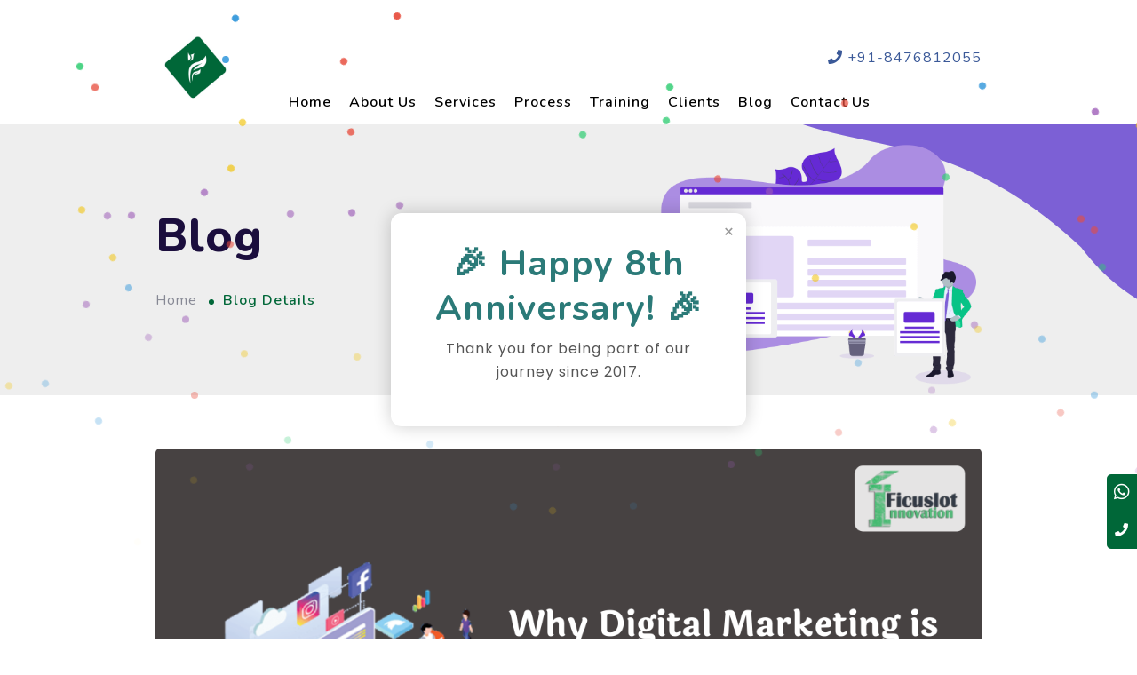

--- FILE ---
content_type: text/html; charset=UTF-8
request_url: http://ficuslot.co.in/Why-Digital-Marketing-is-important-for-your-Business?
body_size: 9337
content:
<!doctype html>
<html lang="en">

<head>

	<meta charset="utf-8">
<meta name="viewport" content="width=device-width, initial-scale=1, shrink-to-fit=no">

<!-- Primary Meta Tags -->
<title>Why Digital Marketing is Important for Your Business?</title>
<meta name="title" content="Why Digital Marketing is Important for Your Business?">
<meta name="description" content="Digital Marketing is a unique technique of promoting products or services through internet medium including mobile phones, display advertising or any other digital medium.">
<meta name="keywords" content="Digital Marketing is Important for Your Business, Why Digital Marketing is Important for Your Business, Search Engine Optimization, Digital Marketing is Important">
<meta name="Robots" content="INDEX,FOLLOW">
<link rel="canonical" href="https://ficuslot.co.in/Why-Digital-Marketing-is-important-for-your-Business?" />
<meta name="author" content="Ficuslot">



<!-- Open Graph / Facebook -->
<meta property="og:type" content="website">
<meta property="og:url" content="#">
<meta property="og:title" content="#">
<meta property="og:description" content="#">
<meta property="og:image" content="#">

<!-- Twitter -->
<meta property="twitter:card" content="summary_large_image">
<meta property="twitter:url" content="#">
<meta property="twitter:title" content="#">
<meta property="twitter:description" content="#">
<meta property="twitter:image" content="#">
<link rel="shortcut icon" href="assets/frontend/images/favicon.ico">

  <!-- Bootstrap CSS -->
<link rel="stylesheet" href="assets/frontend/css/bootstrap.min.css">
<!-- Typography CSS -->
<link rel="stylesheet" href="assets/frontend/css/typography.css">
<!-- Style CSS -->
<link rel="stylesheet" href="assets/frontend/css/style.css">
<!-- Responsive CSS -->
<link rel="stylesheet" href="assets/frontend/css/responsive.css">
<link rel="stylesheet" href="assets/frontend/css/all.min.css">
<link rel="stylesheet" href="assets/frontend/css/ionicons.min.css">
<link rel="stylesheet" href="assets/frontend/css/magnific-popup.css">
<link rel="stylesheet" href="assets/frontend/css/mega_menu.css">
<link rel="stylesheet" href="assets/frontend/css/menu_menu_reset.min.css">
<link rel="stylesheet" href="assets/frontend/css/owl.carousel.min.css">
<link rel="stylesheet" href="assets/frontend/css/timeline.css">
<link rel="stylesheet" href="assets/frontend/css/wow.css">
<link rel="stylesheet" href="assets/frontend/revslider/css/rs6.css">
<link rel="stylesheet" href="assets/frontend/revslider/css/settings.css">  


<script type="application/ld+json">
{
"@context": "https://schema.org",
"@type": "Organization",
"name": "Ficuslot",
"alternateName": "ficuslot.co.in",
"url": "https://ficuslot.co.in/",
"logo": "https://ficuslot.co.in/assets/frontend/images/Flogo.png",
"contactPoint": [{
"@type": "ContactPoint",
"telephone": "+91-8476812055",
"contactType": "sales",
"areaServed": "IN",
"availableLanguage": ["en","Hindi"]
},{
"@type": "ContactPoint",
"telephone": "+91-9294948855",
"contactType": "customer service",
"areaServed": "IN",
"availableLanguage": ["en","Hindi"]
}],
"sameAs": [
"https://www.facebook.com/ficuslotinnovationpvtltd",
"https://twitter.com/ficuslotInno",
"https://www.instagram.com/ficuslotinnovation/",
"https://www.linkedin.com/company/ficuslotpvt/",
"https://ficuslot.co.in/"
]
}
</script>


<script type="application/ld+json">
{
"@context": "https://schema.org",
"@type": "LocalBusiness",
"name": "Ficuslot",
"image": "https://ficuslot.co.in/assets/frontend/images/Flogo.png",
"@id": "",
"url": "https://ficuslot.co.in/",
"telephone": "+91-8476812055",
"address": {
"@type": "PostalAddress",
"streetAddress": "Kohinoor Tower 2nd Floor #44, 9th A Main Road, BTM 4th Stage, Bengaluru, Karnataka, India",
"addressLocality": "Bangalore",
"postalCode": "560068",
"addressCountry": "IN"
},
"geo": {
"@type": "GeoCoordinates",
"latitude": 12.918350,
"longitude": 77.604700
},
"openingHoursSpecification": [{
"@type": "OpeningHoursSpecification",
"dayOfWeek": "Monday",
"opens": "09:00",
"closes": "20:00"
},{
"@type": "OpeningHoursSpecification",
"dayOfWeek": "Tuesday",
"opens": "09:00",
"closes": "20:00"
},{
"@type": "OpeningHoursSpecification",
"dayOfWeek": "Wednesday",
"opens": "09:00",
"closes": "20:00"
},{
"@type": "OpeningHoursSpecification",
"dayOfWeek": "Thursday",
"opens": "09:00",
"closes": "20:00"
},{
"@type": "OpeningHoursSpecification",
"dayOfWeek": "Friday",
"opens": "09:00",
"closes": "20:00"
}],
"sameAs": [
"https://www.facebook.com/ficuslotinnovationpvtltd",
"https://twitter.com/ficuslotInno",
"https://www.instagram.com/ficuslotinnovation/",
"https://www.linkedin.com/company/ficuslotinnovationpvt.ltd./"
]
}
</script>
  <style>
    /*body, html {*/
    /*  margin: 0;*/
    /*  padding: 0;*/
    /*  overflow: hidden;*/
    /*  font-family: Arial, sans-serif;*/
    /*}*/

    /* Modal Styling */
    #celebrationModal {
      position: fixed;
      top: 50%;
      left: 50%;
      transform: translate(-50%, -50%);
      background: white;
      border-radius: 12px;
      box-shadow: 0 0 20px rgba(0, 0, 0, 0.2);
      padding: 2rem;
      text-align: center;
      z-index: 1001;
      max-width: 400px;
      width: 90%;
    }

    #celebrationModal h2 {
      margin-bottom: 0.5rem;
      color: #2b7a78;
    }

    #celebrationModal p {
      margin-bottom: 1rem;
      color: #555;
    }

    .close-btn1 {
      position: absolute;
      top: 8px;
      right: 12px;
      font-size: 20px;
      cursor: pointer;
      color: #999;
    }

    .close-btn1:hover {
      color: #000;
    }

    /* Confetti Styling */
    .confetti {
      position: fixed;
      width: 8px;
      height: 8px;
      border-radius: 50%;
      animation: fall linear infinite;
      z-index: 1000;
    }

    @keyframes fall {
      to {
        transform: translateY(100vh) rotate(720deg);
        opacity: 0;
      }
    }
  </style>

</head>

<body>

  	 <!--The social media icon bar -->
	 <div class="icon-bar">
	 	<a target="_blank" href="https://wa.me/918476812055" class="whatsapp"><i class=" fab fa-whatsapp fa-lg"></i></i></a>
	 	<a href="tel:+91-8476812055" class="linkedin"><i class="fa fa-phone"></i></a>
	 </div>
	 <!-- MODAL BOX-->
	 <!-- <div class="modal fade" id="myModal" role="dialog">
    <div class="modal-dialog">
    
      <div class="modal-content" style="background-color: #33e09f">
        <div class="modal-header">
          <h4 class="modal-title">Hey, We do provide training for Digital Marketing.</h4>
        </div>
        <div class="modal-body">
        <section class="iq-contact-us pb-0 mod">
        <div class="container">
          <div class="row">
            <div class="col-sm-6">
              <div class="section-title mb-4">
                <h5 class="title iq-fw-8">Fill the Details:</h5>
              </div>
            </div>
          </div>
          <div class="row">
            <div class="col-lg-12">
              <div class="project-form">
                <div class="row">
                  
                  
                  <div class="col-lg-10">
                    <div class="form-group">
                      <input type="text" class="form-control contact-first-name"   placeholder="Name">
                      
                    </div>
                    <div class="form-group">
                      <input type="text" class="form-control contact-phone"   
                      placeholder="Phone Number">
                      
                    </div>
                    <div class="form-group">
                      <input type="email" class="form-control contact-email"   placeholder="Email">
                      
                    </div>
                  </div>
                </div>
              </div>
              
            </div>
            <div class="col-lg-12">
              <a class="slide-button button contact-us-button" href="#">
                <div class="first">Submit</div>
                <div class="second">Submit</div>
              </a>
              
            </div>
          </div>
          
        </div>
      </section>
        </div>
      </div>
    </div>
  </div>-->
	 <!-- MODAL BOX-->
	 <script>
	 	window.dataLayer = window.dataLayer || [];

	 	function gtag() {
	 		dataLayer.push(arguments);
	 	}
	 	gtag('js', new Date());

	 	gtag('config', 'UA-172035356-1');
	 </script>

	 <script type="application/ld+json">
	 	{
	 		"@context": "https://schema.org/",
	 		"@type": "Product",
	 		"name": "BEST DIGITAL MARKETING COMPANY IN BANGLORE",
	 		"image": "https://www.ficuslot.co.in/images/Flogo.png",
	 		"description": "WE PROVIDE SERVICES LIKE WEBSITE DEVELOPMENT, MOBILE APP DESIGN AND DEVELOPMENT, E-COMMERCE,ONLINE MARKETING, SEARCH ENGINE OPTIMIZATION, LOGO AND BRANDING AND ETC. GROW YOUR BUSINESS WITH US",
	 		"brand": "FICUSLOT INNOVATION PVT LTD",
	 		"aggregateRating": {
	 			"@type": "AggregateRating",
	 			"ratingValue": "5",
	 			"ratingCount": "200"
	 		}
	 	}
	 </script>

	 <!-- loading -->
	 <div id="loading">
	 	<div id="loading-center">
	 		<img src="assets/frontend/images/loader.gif" alt="loder">
	 	</div>
	 </div>
	 <!-- loading End -->
	 <!-- Header -->
	 <header id="main-header" class="header-two">
	 	<!-- menu start -->
	 	<nav id="menu-1" class="mega-menu" data-color="">
	 		<!-- menu list items container -->
	 		<div class="menu-list-items">
	 			<div class="container">
	 				<div class="row">
	 					<div class="col-sm-12">
	 						<!-- menu logo -->
	 						<ul class="menu-logo">
	 							<li> <a href="//ficuslot.co.in/"><img src="assets/frontend/images/fllogo.jpeg" alt="logo" class="img-fluid"></a> </li>
	 						</ul>
	 						<ul class="menu-search-bar d-none d-sm-block">
	 							<li class="indexphone iq-fw-5"><a href="tel:+918476812055"><i class="fas fa-phone"></i> +91-8476812055</a>
	 							</li>
	 						</ul>
	 						<!-- menu links -->
	 						<ul class="menu-links">
	 							<!-- active class -->
	 							<li>
	 								<a href="//ficuslot.co.in/">Home</a>
	 							</li>
	 							<li>
	 								<a href="//ficuslot.co.in/about-us">About Us</a>
	 							</li>
	 							<li>
	 								<a href="javascript:void(0)">Services</a>
	 								<!-- drop down full width -->
	 								<ul class="drop-down-multilevel">
	 									<li>
	 										<a href="//ficuslot.co.in/website-development-company">Website Development </a>
	 									</li>
	 									<li>
	 										<a href="//ficuslot.co.in/mobile-app-development-company"> Mobile App Development</a>
	 									</li>
	 									<li>
	 										<a href="//ficuslot.co.in/ecommerce-development-company">Ecommerce Development</a>
	 									</li>
	 									<li>
	 										<a href="//ficuslot.co.in/website-design-company">Website Design </a>
	 									</li>
	 									<li>
	 										<a href="//ficuslot.co.in/digital-marketing-company">Digital Marketing</a>
	 									</li>
	 									<li>
	 										<a href="//ficuslot.co.in/search-engine-optimization-services">Search Engine Optimization</a>
	 									</li>
	 									<li>
	 										<a href="//ficuslot.co.in/social-media-marketing-services">Social Media Marketing</a>
	 									</li>
	 									<li>
	 										<a href="//ficuslot.co.in/pay-per-click-company">Pay-per-Click</a>
	 									</li>
	 									<li>
	 										<a href="//ficuslot.co.in/email-marketing-services">Email Marketing Services</a>
	 									</li>
	 									<li>
	 										<a href="//ficuslot.co.in/graphic-design-company">Graphic Design</a>
	 									</li>
	 									<li>
	 										<a href="//ficuslot.co.in/content-marketing-service">Content Marketing</a>
	 									</li>
	 								</ul>
	 							</li>	 							<li>
	 								<a href="//ficuslot.co.in/process">Process</a>
	 							</li>
	 							<li>
	 								<a href="//ficuslot.co.in/training">Training</a>
	 							</li>
	 							<li>
	 								<a href="//ficuslot.co.in/clients">Clients</a>
	 							</li>
	 							<li>
	 								<a href="//ficuslot.co.in/blog">Blog</a>
	 							</li>
	 							<li>
	 								<a href="//ficuslot.co.in/contact-us">Contact Us</a>
	 							</li>
	 						</ul>
	 					</div>
	 				</div>
	 			</div>
	 		</div>
	 	</nav>
	 </header>

        <!-- Breadcrumb -->
      <section class="iq-breadcrumb">

          <div class="iq-breadcrumb-info">
              <div class="container">
                  <div class="row">
                      <div class="col-sm-12  col-md-7 align-self-center">
                          <h1 class="iq-fw-8 mb-3">Blog</h1>
                          <nav aria-label="breadcrumb">
                              <ol class="breadcrumb">
                                  <li class="breadcrumb-item"><a href="//ficuslot.co.in/">Home</a></li>
                                  <li class="breadcrumb-item active" aria-current="page">Blog Details</li>
                              </ol>
                          </nav>
                      </div>
                      <div class="col-md-5">
                          <img src="assets/frontend/images/breadcrumb/blog.png" class="img-fluid" alt="blog">
                      </div>
                  </div>
              </div>
          </div>
          <div class="iq-breadcrumb-img">
              <img src="assets/frontend/images/breadcrumb/02.png" class="img-fluid breadcrumb-two" alt="image">
          </div>
      </section>
      <!-- Breadcrumb END -->
      <!-- Main Content -->
      <div class="main-content">
          <section class="iq-blogs">
              <div class="container">
                  <div class="row">
                      <div class="col-lg-12 iq-rmt-40">
                          <div class="blog-img">
                              <img src="assets/frontend/images/blog/Why%20Digital%20Marketing%20is%20important%20for%20your%20Business.png" class="img-fluid mb-4" alt="image">
                              <!--<ul class="d-inline-block">-->
                              <!--   <li class="d-inline-block"><a href="javascript:void(0)" class="mr-3"><i class="far fa-calendar-alt"></i></a></li>-->
                              <!--   <li class="d-inline-block">|<a href="javascript:void(0)"><span class="ml-3">Creative</span> </a></li>-->
                              <!--</ul>-->
                              <h2 class="title iq-fw-8 mt-3">Why Digital Marketing is important for your Business?</h2>

                              <h5>What is Digital Marketing?</h5>
                              <p class="mb-3">Digital Marketing is a unique technique of promoting of products or services through internet medium including mobile phones, display advertising or any other digital medium. Most of the business have the targeted audience to reach and Digital Marketing aims to help business reach the target audience through the internet medium.</p>
                              <h5>Benefits of Digital Marketing.</h5>

                              <h6>1. Digital Marketing costs financially less than Traditional Marketing.</h6>
                              <p class="mb-4">Small businesses have a very little capital and resources. When they opt for Digital Marketing it provides them marketing channel with much more cost-effective that delivers result. You can easily target local audience and also international once. Your audience can actually choose the way how they want to receive your content.</p>

                              <h6>2. Digital Marketing delivers conversions.</h6>
                              <p class="mb-4">In Digital Marketing selling of products and services online measures success graph is the incoming traffic gets converted into leads, subscribers or sales depending upon the intended purpose of your website. The business owners are highlighting their campaign towards conversion optimization because without conversion all the traffic you receive on your website means nothing and all your marketing efforts are simple waste.</p>

                              <h6>3. Helps Generate better revenues.</h6>
                              <p class="mb-4">Higher traffic generates higher conversion rates. Digital Marketing techniques will deliver tons of profitable benefits for you and your business in terms of better and higher revenues.</p>

                              <h6>4. Facilitates interaction with Targeted Audience.</h6>
                              <p class="mb-4">One of the main reasons why Digital Marketing is overtaking traditional marketing is the ability of internet marketing tools to interact with targeted audience in real time. Commitment in any way is what your customers hope to get while connecting to your business. How your business handles such commitments will spell the difference between Business achievement and disappointment.<br>
                                  Connecting with them and providing your customers with proper points can provide you the idea what your targeted audience want. This will help you towards making the right move and provide your customer with a even better experience and also develop good relationship with them.
                              </p>

                              <h6>5. Caters Mobile Consumer.</h6>
                              <p class="mb-4">Without any doubt mobile internet will be the next information and communication channel. It is brought by the rapid proliferation of smartphones, tablets and other internet-enabled devices. Now would be the best time to have Digital Marketing campaigns towards mobile consumers. This pave the way for them in achieving better growth and faster expansion. Mobile devices have evolved from being alternatives for laptops and computers.</p>

                              <h6>6. Helps in building brand Reputation.</h6>
                              <p class="mb-4">The power of Digital Marketing lies in its capacity of attracting targeted audience. These types of audience are likely prepared to find out about your brand, products or services and maybe they are interested to buy what you are selling. Conveying them on what your guaranteed will help you building a superior relationship with your customers.<br>
                                  This will be very much beneficial for you because as a satisfied customer most likely your customers will tell their experience with your brand, product or service. Your brand reputed will be viral opening new opportunities and growing your business and reaching bigger heights.
                              </p>

                              <h6>7. Better ROI for your marketing investments.</h6>
                              <p class="mb-4">With better income and better branding Digital Marketing can give superior Return of Investments (ROI) than traditional marketing. With traditional marketing the amount goes too high for small and mid-range businesses and the ROI is hardly countable.<br>
                                  Digital Marketing on other side can be very easily traced and monitored. The results can be immediately realized and measured as the targeted audience provide contact information, subscribe to newsletter or make a purchase. The main key to success in Digital Marketing is to generate more traffic that leads to conversions. The more you generate traffic and convert them to leads faster the ROI.
                              </p>

                              <h6>8. Ensures business survival online.</h6>
                              <p class="mb-4">It is quite normal that a business gets visitors entering their store, inspecting products and leave without purchasing any products or services. Many people come and go but only few are truly attracted and make a purchase if they are satisfied with you. If the visitors come and start leaving your store without purchasing your products than soon your business will cease to exist. Digital Marketing helps you make use of the best strategies and techniques that converts your traffic into leads or purchases.</p>

                              <h4>Digital Marketing trends that boost your ROI for your Business.</h4>
                              <ol>
                                  <li>Website Optimization</li>
                                  <li>Search Engine Optimization</li>
                                  <li>Social Media Marketing </li>
                                  <li>Email Marketing</li>
                                  <li>Display Advertising </li>
                                  <li>Content Writing </li>
                                  <li>Graphic Designing</li>
                              </ol>
                          </div>
                          <div class="clearfix"></div>
                      </div>
                  </div>
              </div>
          </section>
      </div>
   <!-- Footer -->

 <footer class="footer-one footer-bg  position-relative">
 	<div class="contactinfo">
 		<div class="container p-0">
 			<div class="row ">
 				<div class="col-lg-3 col-md-6">
 					<div class="iq-footer-logo">
 						<a href="//ficuslot.co.in/"><img src="assets/frontend/images/Flogo.png" class="img-fluid" alt="image"></a>
 					</div>
 					<div class="contact mt-3 d-inline-block">
 						<a href="tel:8476812055"> <i class="fa fa-phone-square" aria-hidden="true"></i><span class="iq-fw-5"> +91-8476812055</span></a><br>
 						<a href="mailto:info@ficuslot.com"> <i class="fa fa-envelope"></i><span class="iq-fw-5"> info@ficuslot.com</span></a>
 					</div><br>
 					<div class="social-media d-inline-block float-left mt-2">
 						<ul class="social">
 							<li><a href="https://www.facebook.com/ficuslotinnovationpvtltd" target="_blank"><i class="fab fa-facebook-f iq-fw-6"></i></a></li>
 							<li><a href="https://www.linkedin.com/company/ficuslotpvt/" target="_blank"><i class="fab fa-linkedin iq-fw-6"></i></a></li>
 							<li><a href="https://www.youtube.com/channel/UCdvOSxTwwAykDRi0Gw0MnPw" target="_blank"><i class="fab fa-youtube"></i></a></li>
 							<li><a href="https://www.instagram.com/ficuslotpvt/"><i class="fab fa-instagram iq-fw-6"></i></a></li>
 							<li><a href="https://mobile.twitter.com/ficuslotpvt"><i class="fab fa-twitter iq-fw-6"></i></a></li>
 						</ul>
 					</div><br>
 					<div class="footer-copyright mb-2 iq-fw-5 mt-3"> ©Copyrights 2025<br><a href="https://ficuslot.com/">Ficuslot Innovation Pvt Ltd.</a></div>
 				</div>



 				<div class="col-lg-3 col-md-6 footer-link">
 					<h5 class="iq-fw-7 riq-mt-40">Quick Access</h5>
 					<ul class="list-inline rmb-40">
 						<li class="list-item"><a href="//ficuslot.co.in/">Home</a></li>
 						<li class="list-item"><a href="//ficuslot.co.in/about-us">About us</a></li>
 						<li><a href="//ficuslot.co.in/training">Training</a></li>
 						<li class="list-item"><a href="//ficuslot.co.in/clients">Our Clients</a></li>
 						<li class="list-item"><a href="//ficuslot.co.in/blog">Blog</a></li>
 						<li class="list-item"><a href="//ficuslot.co.in/contact-us">Contact Us</a></li>
 						<li class="list-item"><a href="https://www.ficuslot.com/terms-conditions.html" target="_blank">Terms & conditions</a></li>

 					</ul>
 				</div>
 				<div class="col-lg-3 col-md-6 footer-link top_space">
 					<h5 class="iq-fw-7 riq-mt-40">Our Services</h5>
 					<ul class="list-inline">
 						<li class="list-item"><a href="//ficuslot.co.in/website-development-company">Website Development </a></li>
 						<li class="list-item"><a href="//ficuslot.co.in/mobile-app-development-company"> Mobile App Development</a></li>
 						<li class="list-item"><a href="//ficuslot.co.in/ecommerce-development-company">Ecommerce Development</a></li>

 						<li class="list-item"><a href="//ficuslot.co.in/digital-marketing-company">Digital Marketing</a></li>
 						<li class="list-item"><a href="//ficuslot.co.in/search-engine-optimization-services">Search Engine Optimization</a></li>
 						<li class="list-item"><a href="//ficuslot.co.in/social-media-marketing-services">Social Media Marketing</a></li>

 						<li class="list-item"> <a href="//ficuslot.co.in/graphic-design-company">Graphic Design</a></li>


 					</ul>
 				</div>
 				<div class="col-lg-3 col-md-6">
 					<h2 class="title iq-fw-8">Get in Touch</h2>
 					<p>You can locate us here.</p>

 					<div class="iq-address mt-3">
 						<div class="media ">

 							<div class="mr-3 contact-icon float-left"><i class="fa fa-map-marker" aria-hidden="true"></i></div>
 							<div class="media-body">

 								<p class="mb-1">Kohinoor Tower 2nd Floor #44, 9th A Main Road, BTM 4th Stage, <br><span class="iq-fw-5">Bengaluru - 560068, Karnataka, India</span></p>
 							</div>
 						</div>
 					</div>
 				</div>
 			</div>
 		</div>
 	</div>

 	<!-- back-to-top -->
 	<div id="back-to-top">
 		<a class="top" id="top" href="#top"><i class="ion-ios-arrow-thin-up"></i></a>
 	</div>
 	<!-- back-to-top End -->
  <script src="https://ajax.googleapis.com/ajax/libs/jquery/3.4.1/jquery.min.js"></script>
<script src="https://maxcdn.bootstrapcdn.com/bootstrap/3.4.1/js/bootstrap.min.js"></script>
<!-- Global site tag (gtag.js) - Google Analytics -->
<script async src="https://www.googletagmanager.com/gtag/js?id=UA-172035356-1"></script>

<!-- jQuery first, then Popper.js, then Bootstrap JS -->
<!--<script data-cfasync="false" src="../../../cdn-cgi/scripts/5c5dd728/cloudflare-static/email-decode.min.js"></script>-->
<script src="assets/frontend/js/jquery-min.js"></script>
<!-- popper  -->
<script src="assets/frontend/js/popper.min.js"></script>
<!--  bootstrap -->
<script src="assets/frontend/js/bootstrap.min.js"></script>
<!-- Modernizr JavaScript -->
<script src="assets/frontend/js/modernizr.js"></script>
<!-- Appear JavaScript -->
<script src="assets/frontend/js/appear.min.js"></script>
<!-- Megamenu  -->
<script src="assets/frontend/js/mega_menu.min.js"></script>
<!-- Timeline JavaScript -->
<script src="assets/frontend/js/timeline.js"></script>
<!-- Wow -->
<script src="assets/frontend/js/wow.min.js"></script>
<!-- scrollme -->
<script src="assets/frontend/js/jquery.scrollme.min.js"></script>
<!-- countdown JavaScript -->
<script src="assets/frontend/js/countdown.js"></script>
<!-- waypoints JavaScript -->
<script src="assets/frontend/js/waypoints.min.js"></script>
<!-- Counterup JavaScript -->
<script src="assets/frontend/js/jquery.counterup.min.js"></script>
<!-- Owl Carousel JavaScript -->
<script src="assets/frontend/js/owl.carousel.min.js"></script>
<!-- Magnific Popup JavaScript -->
<script src="assets/frontend/js/jquery.magnific-popup.min.js"></script>
<!-- Isotope JavaScript -->
<script src="assets/frontend/js/isotope.pkgd.min.js"></script>
<!-- Progressbar JavaScript -->
<script src="assets/frontend/js/circle-progress.min.js"></script>
<!-- Canvas JavaScript -->
<script src="assets/frontend/js/canvasjs.min.js"></script>
<!-- Retina JavaScript -->
<script src="assets/frontend/js/retina.min.js"></script>
<!-- Custom JavaScript -->
<script src="assets/frontend/js/custom.js"></script>
<script src="assets/frontend/revslider/js/jquery.themepunch.tools.min.js"></script>
<script src="assets/frontend/revslider/js/jquery.themepunch.revolution.min.js"></script>
<!-- SLIDER REVOLUTION 5.0 EXTENSIONS  (Load Extensions only on Local File Systems !  The following part can be removed on Server for On Demand Loading) -->
<script src="assets/frontend/revslider/js/extensions/revolution.extension.actions.min.js"></script>
<script src="assets/frontend/revslider/js/extensions/revolution.extension.carousel.min.js"></script>
<script src="assets/frontend/revslider/js/extensions/revolution.extension.kenburn.min.js"></script>
<script src="assets/frontend/revslider/js/extensions/revolution.extension.layeranimation.min.js"></script>
<script src="assets/frontend/revslider/js/extensions/revolution.extension.migration.min.js"></script>
<script src="assets/frontend/revslider/js/extensions/revolution.extension.navigation.min.js"></script>
<script src="assets/frontend/revslider/js/extensions/revolution.extension.parallax.min.js"></script>
<script src="assets/frontend/revslider/js/extensions/revolution.extension.slideanims.min.js"></script>
<script src="assets/frontend/revslider/js/extensions/revolution.extension.video.min.js"></script>
<!-- Retina JavaScript -->  <!-- Confetti Container -->
<div id="confetti-container"></div>

<!-- Celebration Modal -->
<div id="celebrationModal">
  <div class="close-btn1" onclick="hideCelebration()">×</div>
  <h2>🎉 Happy 8th Anniversary! 🎉</h2>
  <p>Thank you for being part of our journey since 2017.</p>
</div>

<script>
  // Generate confetti dots
  function generateConfetti(count) {
    const colors = ['#e74c3c', '#f1c40f', '#2ecc71', '#3498db', '#9b59b6'];
    const container = document.getElementById('confetti-container');

    for (let i = 0; i < count; i++) {
      const confetti = document.createElement('div');
      confetti.className = 'confetti';
      confetti.style.left = Math.random() * 100 + 'vw';
      confetti.style.top = -Math.random() * 100 + 'px';
      confetti.style.backgroundColor = colors[Math.floor(Math.random() * colors.length)];
      confetti.style.animationDuration = 2 + Math.random() * 3 + 's';
      confetti.style.animationDelay = Math.random() * 2 + 's';
      container.appendChild(confetti);
    }
  }

  generateConfetti(80);

  // Auto-hide modal and confetti after 5 seconds
  setTimeout(() => {
    hideCelebration();
  }, 5000);

  function hideCelebration() {
  document.getElementById('celebrationModal').style.display = 'none';
  document.getElementById('confetti-container').style.display = 'none';
  document.body.style.overflow = 'auto'; // <-- Enable scroll again
}
</script>

</body>

</html>

<div style="border:1px solid #990000;padding-left:20px;margin:0 0 10px 0;">

<h4>A PHP Error was encountered</h4>

<p>Severity: Core Warning</p>
<p>Message:  Module 'imagick' already loaded</p>
<p>Filename: Unknown</p>
<p>Line Number: 0</p>


	<p>Backtrace:</p>
	
		
	
		
	
		
	
		
	

</div>

--- FILE ---
content_type: text/css
request_url: http://ficuslot.co.in/assets/frontend/css/typography.css
body_size: 3128
content:
/*================================================
[  Table of contents  ]
================================================

:: Google Font
:: General
:: Text color
:: Extra class
:: Buttons
:: Page Section Margin Padding 
:: Background  color
:: BG - Images
:: Background overlay color
:: Back to Top
:: Loader

======================================
[ End table content ]
======================================*/

/*---------------------------------------------------------------------
Google Font
-----------------------------------------------------------------------*/
@import url('https://fonts.googleapis.com/css?family=Nunito:200,300,400,600,700,800,900');
@import url('https://fonts.googleapis.com/css?family=Poppins:300,400,500');

/*---------------------------------------------------------------------
Import Css
-----------------------------------------------------------------------*/
@import url("all.min.css");
@import url("owl.carousel.min.css");
@import url("magnific-popup.css");
@import url("ionicons.min.css");
@import url("timeline.css");
@import url("wow.css");
@import url("mega_menu.css");

/*---------------------------------------------------------------------
Loader
-----------------------------------------------------------------------*/
#loading {
	width: 100%;
	height: 100%;
	display: flex;
	flex-direction: column;
	justify-content: center;
	align-items: center;
	position: fixed;
	top: 0;
	left: 0;
	right: 0;
	bottom: 0;
	background: #ffffff;
	z-index: 9999;
}

#loading img {
	width: 150px;
}

/*---------------------------------------------------------------------
General
-----------------------------------------------------------------------*/
*::-moz-selection {
	background: #006738;
	color: #fff;
	text-shadow: none;
}

::-moz-selection {
	background: #006738;
	color: #fff;
	text-shadow: none;
}

::selection {
	background: #006738;
	color: #fff;
	text-shadow: none;
}

body {
	font-family: 'Poppins', sans-serif;
	font-weight: normal;
	font-style: normal;
	font-size: 16px;
	line-height: 26px;
	color: #868894;
	letter-spacing: 1px;
	overflow-x: hidden;
}

a,
.btn {
	-webkit-transition: all 0.5s ease-out 0s;
	-moz-transition: all 0.5s ease-out 0s;
	-ms-transition: all 0.5s ease-out 0s;
	-o-transition: all 0.5s ease-out 0s;
	transition: all 0.5s ease-out 0s;
}

a:focus {
	text-decoration: none !important;
}

a:focus,
a:hover {
	color: #006738;
	text-decoration: none !important;
}

a,
button,
input {
	outline: medium none !important;
	color: #3b5998;
}

.uppercase {
	text-transform: uppercase;
}

h1,
h2,
h3,
h4,
h5,
h6 {
	font-family: 'Nunito', sans-serif;
	font-weight: normal;
	color: #1b0e3d;
	margin-top: 0px;
	font-weight: bold;
}

h1 a,
h2 a,
h3 a,
h4 a,
h5 a,
h6 a {
	color: inherit;
}

label {
	font-weight: normal;
}

h1 {
	font-size: 52px;
	font-style: normal;
	line-height: 62px;
}

h2 {
	font-size: 40px;
	font-style: normal;
	line-height: 50px;
}

h3 {
	font-size: 30px;
	font-style: normal;
	line-height: 40px;
}

h4 {
	font-size: 26px;
	font-style: normal;
	line-height: 36px;
}

h5 {
	font-size: 24px;
	font-style: normal;
	line-height: 34px;
}

h6 {
	font-size: 20px;
	font-style: normal;
	line-height: 30px;
}

/*----------------------------------------------
Listing
------------------------------------------------*/
ul {
	padding: 0;
	margin: 0;
	padding-left: 20px;
}

ul li:after {
	position: absolute;
	color: #006738;
	content: "";
	font-family: "Ionicons";
	left: 0;
	top: 2px;
	font-size: 30px;
	font-weight: normal;
}

ul.listing-mark {
	padding: 0;
	margin: 0;
}

ul.listing-mark li {
	position: relative;
	list-style-type: none;
	padding-left: 40px;
	margin: 20px 0;
	color: #1b0e3d;
	font-weight: 600;
	font-size: 16px;
}

ul.listing-mark li:after {
	content: "\f3fe";
}

ul.listing-mark li:hover:after {
	content: "\f3ff";
}

/*----------------------------------------------
Font Weight
------------------------------------------------*/
.iq-fw-1 {
	font-weight: 100;
}

.iq-fw-2 {
	font-weight: 200;
}

.iq-fw-3 {
	font-weight: 300;
}

.iq-fw-4 {
	font-weight: 400;
}

.iq-fw-5 {
	font-weight: 500;
}

.iq-fw-6 {
	font-weight: 600;
}

.iq-fw-7 {
	font-weight: 700;
}

.iq-fw-8 {
	font-weight: 800;
}

.iq-fw-9 {
	font-weight: 900;
}

/*----------------------------------------------
Letter Spacing
------------------------------------------------*/
.iq-ls-1 {
	letter-spacing: 1px;
}

.iq-ls-2 {
	letter-spacing: 2px;
}

.iq-ls-3 {
	letter-spacing: 3px;
}

.iq-ls-4 {
	letter-spacing: 4px;
}

.iq-ls-5 {
	letter-spacing: 5px;
}

.iq-ls-6 {
	letter-spacing: 6px;
}

.iq-ls-7 {
	letter-spacing: 7px;
}

.iq-ls-8 {
	letter-spacing: 8px;
}

.iq-ls-9 {
	letter-spacing: 9px;
}

/*----------------------------------------------
Section padding 
------------------------------------------------*/
.overview-block-ptb {
	padding: 50px 0;
	display: inline-block;
	width: 100%;
	clear: both;
	float: left;
}

.overview-block-pt {
	padding: 80px 0 0;
	display: inline-block;
	width: 100%;
	clear: both;
	float: left;
}

.overview-block-pb {
	padding: 0 0 80px;
	display: inline-block;
	width: 100%;
	clear: both;
	float: left;
}

.overview-block-pb5 {
	padding-bottom: 50px;
}

/*---------------------------------------------------------------------
Extra class
---------------------------------------------------------------------*/
.overflow-h {
	overflow: hidden;
}

section {
	background: #ffffff;
	padding: 60px 0;
	display: inline-block;
	width: 100%;
	clear: both;
	float: left;
}

ul {
	margin: 0px;
	padding: 0px;
}

hr {
	margin: 0;
	padding: 0px;
	border-bottom: 1px solid #ccc;
	display: inline-block;
	width: 100%;
	border-top: 0px;
}

.no-bg {
	background: none;
}

/*---------------------------------------------------------------------
Font Size
-----------------------------------------------------------------------*/
.subtitle {
	font-size: 16px;
}

.iq-font-14 {
	font-size: 14px;
	line-height: 24px;
}

.iq-font-18 {
	font-size: 18px;
	line-height: 28px
}

.iq-font-24 {
	font-size: 24px;
	line-height: 36px
}

/*---------------------------------------------------------------------
Text color
-----------------------------------------------------------------------*/
.main-color {
	color: #006738;
}

.text-white {
	color: #ffffff;
}

.text-black {
	color: #1b0e3d;
}

.text-gray {
	color: #868894;
}

.text-red {
	color: #b02501;
}

.text-green {
	color: #006738;
}

/*---------------------------------------------------------------------
Background  color
-----------------------------------------------------------------------*/
.white-bg {
	background: #ffffff;
}

.gray-bg {
	background: #edecf0;
}

.light-gray-bg {
	background: #f1f1f1;
}

.main-bg {
	background: #006738;
}

.black-bg {
	background: #1b0e3d;
}

.green-bg {
	background: #006738;
}

.light-main-bg {
	background: #8064d9;
}

/*************************
   BG - Images
*************************/
.parallax {
	background-size: cover !important;
	-webkit-background-size: cover !important;
	-moz-background-size: cover !important;
	-ms-background-size: cover !important;
	position: relative;
	z-index: 0;
	background-origin: initial;
	background-position: center center !important;
	background-repeat: no-repeat;
}

/*---------------------------------------------------------------------
Background overlay color
-----------------------------------------------------------------------*/

/* Background Gradient Black */
.bg-over-black-10:before {
	background: rgb(27, 14, 61, 0.1);
	content: "";
	height: 100%;
	left: 0;
	position: absolute;
	top: 0;
	width: 100%;
	z-index: 0;
}

.bg-over-black-20:before {
	background: rgb(27, 14, 61, 0.2);
	content: "";
	height: 100%;
	left: 0;
	position: absolute;
	top: 0;
	width: 100%;
	z-index: 0;
}

.bg-over-black-30:before {
	background: rgb(27, 14, 61, 0.3);
	content: "";
	height: 100%;
	left: 0;
	position: absolute;
	top: 0;
	width: 100%;
	z-index: 0;
}

.bg-over-black-40:before {
	background: rgb(27, 14, 61, 0.4);
	content: "";
	height: 100%;
	left: 0;
	position: absolute;
	top: 0;
	width: 100%;
	z-index: 0;
}

.bg-over-black-50:before {
	background: rgb(27, 14, 61, 0.5);
	content: "";
	height: 100%;
	left: 0;
	position: absolute;
	top: 0;
	width: 100%;
	z-index: 0;
}

.bg-over-black-60:before {
	background: rgb(27, 14, 61, 0.6);
	content: "";
	height: 100%;
	left: 0;
	position: absolute;
	top: 0;
	width: 100%;
	z-index: 0;
}

.bg-over-black-70:before {
	background: rgb(27, 14, 61, 0.7);
	content: "";
	height: 100%;
	left: 0;
	position: absolute;
	top: 0;
	width: 100%;
	z-index: 0;
}

.bg-over-black-80:before {
	background: rgb(27, 14, 61, 0.8);
	content: "";
	height: 100%;
	left: 0;
	position: absolute;
	top: 0;
	width: 100%;
	z-index: 0;
}

.bg-over-black-90:before {
	background: rgb(27, 14, 61, 0.9);
	content: "";
	height: 100%;
	left: 0;
	position: absolute;
	top: 0;
	width: 100%;
	z-index: 0;
}

/* Background Gradient White */
.bg-over-white-10:before {
	background: rgba(255, 255, 255, 0.1);
	content: "";
	height: 100%;
	left: 0;
	position: absolute;
	top: 0;
	width: 100%;
	z-index: 0;
}

.bg-over-white-20:before {
	background: rgba(255, 255, 255, 0.2);
	content: "";
	height: 100%;
	left: 0;
	position: absolute;
	top: 0;
	width: 100%;
	z-index: 0;
}

.bg-over-white-30:before {
	background: rgba(255, 255, 255, 0.3);
	content: "";
	height: 100%;
	left: 0;
	position: absolute;
	top: 0;
	width: 100%;
	z-index: 0;
}

.bg-over-white-40:before {
	background: rgba(255, 255, 255, 0.4);
	content: "";
	height: 100%;
	left: 0;
	position: absolute;
	top: 0;
	width: 100%;
	z-index: 0;
}

.bg-over-white-50:before {
	background: rgba(255, 255, 255, 0.5);
	content: "";
	height: 100%;
	left: 0;
	position: absolute;
	top: 0;
	width: 100%;
	z-index: 0;
}

.bg-over-white-60:before {
	background: rgba(255, 255, 255, 0.6);
	content: "";
	height: 100%;
	left: 0;
	position: absolute;
	top: 0;
	width: 100%;
	z-index: 0;
}

.bg-over-white-70:before {
	background: rgba(255, 255, 255, 0.7);
	content: "";
	height: 100%;
	left: 0;
	position: absolute;
	top: 0;
	width: 100%;
	z-index: 0;
}

.bg-over-white-80:before {
	background: rgba(255, 255, 255, 0.8);
	content: "";
	height: 100%;
	left: 0;
	position: absolute;
	top: 0;
	width: 100%;
	z-index: 0;
}

.bg-over-white-90:before {
	background: rgba(255, 255, 255, 0.9);
	content: "";
	height: 100%;
	left: 0;
	position: absolute;
	top: 0;
	width: 100%;
	z-index: 0;
}

/* Background Gradient Main */
.bg-over-main-10:before {
	background: rgba(171, 239, 248, 0.1);
	content: "";
	height: 100%;
	left: 0;
	position: absolute;
	top: 0;
	width: 100%;
	z-index: 0;
}

.bg-over-main-20:before {
	background: rgba(171, 239, 248, 0.2);
	content: "";
	height: 100%;
	left: 0;
	position: absolute;
	top: 0;
	width: 100%;
	z-index: 0;
}

.bg-over-main-30:before {
	background: rgba(171, 239, 248, 0.3);
	content: "";
	height: 100%;
	left: 0;
	position: absolute;
	top: 0;
	width: 100%;
	z-index: 0;
}

.bg-over-main-40:before {
	background: rgba(171, 239, 248, 0.4);
	content: "";
	height: 100%;
	left: 0;
	position: absolute;
	top: 0;
	width: 100%;
	z-index: 0;
}

.bg-over-main-50:before {
	background: rgba(171, 239, 248, 0.5);
	content: "";
	height: 100%;
	left: 0;
	position: absolute;
	top: 0;
	width: 100%;
	z-index: 0;
}

.bg-over-main-60:before {
	background: rgba(171, 239, 248, 0.6);
	content: "";
	height: 100%;
	left: 0;
	position: absolute;
	top: 0;
	width: 100%;
	z-index: 0;
}

.bg-over-main-70:before {
	background: rgba(171, 239, 248, 0.7);
	content: "";
	height: 100%;
	left: 0;
	position: absolute;
	top: 0;
	width: 100%;
	z-index: 0;
}

.bg-over-main-80:before {
	background: rgba(171, 239, 248, 0.8);
	content: "";
	height: 100%;
	left: 0;
	position: absolute;
	top: 0;
	width: 100%;
	z-index: 0;
}

.bg-over-main-90:before {
	background: rgba(171, 239, 248, 0.9);
	content: "";
	height: 100%;
	left: 0;
	position: absolute;
	top: 0;
	width: 100%;
	z-index: 0;
}

/*----------------------------------------------------------------------
 Buttons
-----------------------------------------------------------------------*/
.button {
	color: #ffffff;
	cursor: pointer;
	text-transform: capitalize;
	font-weight: 700;
	border: none;
	position: relative;
	background: #006738;
	font-family: 'Nunito', sans-serif;
	display: inline-block;
	-webkit-border-radius: 90px;
	-moz-border-radius: 90px;
	border-radius: 90px;
}

.button:hover,
.button:focus {
	color: #ffffff;
	background: #3b5998;
	outline: none;
	border-color: #3b5998;
}

.button-sm {
	padding: 13px 25px;
}

.slide-button {
	display: inline-block;
	height: 50px;
	color: #ffffff;
	text-decoration: none;
	overflow: hidden;
	padding-inline: 30px;
	text-align: center;
	z-index: 4;
}

.first,
.second {
	padding: 0 30px;
	line-height: 50px;
	-webkit-transition: all 0.3s ease-out;
	transition: all 0.3s ease-out;
}

.first {
	background-color: #006738;
	color: #fff;
}

.slide-button:hover .first {
	margin-top: -50px;
}

.button.bt-border .first {
	background: none;
	color: #006738;
}

.bt-subscribe .first,
.bt-subscribe .second {
	line-height: 48px;
}

.bt-subscribe.btn-comming {
	height: 45px;
}

.bt-subscribe.btn-comming .first,
.bt-subscribe.btn-comming .second {
	line-height: 45px;
}

.bt-subscribe.btn-comming:hover .first {
	margin-top: -45px;
}

/* Buttons green */
.button.bt-border {
	color: #006738;
	background: #ffffff;
	border: 2px solid #006738;
}

.button.bt-border:hover,
.button.bt-border:focus {
	color: #006738;
	background: #ffffff;
	outline: none;
	border: 2px solid #006738;
}

/* Subscribe Button */
.bt-subscribe {
	position: absolute;
	right: 5px;
	bottom: 5px;
}

footer.footer-one .bt-subscribe {
	position: absolute;
	right: 4px;
	bottom: 4px;
}

/*----------------------------------------------------------------------
 Border
-----------------------------------------------------------------------*/
.border-green {
	border-color: #006738;
}

/*----------------------------------------------------------------------
 Form
-----------------------------------------------------------------------*/
input,
input.form-control {
	border: 1px solid #e4e4e4;
	font-size: 16px;
	height: 55px;
	padding-left: 30px;
	margin-bottom: 35px;
	-webkit-border-radius: 90px;
	-moz-border-radius: 90px;
	border-radius: 90px;
	-webkit-box-shadow: 0px 13px 25px 0px rgba(77, 54, 206, 0.2);
	-moz-box-shadow: 0px 13px 25px 0px rgba(77, 54, 206, 0.2);
	box-shadow: 0px 13px 25px 0px rgba(77, 54, 206, 0.2);
	padding-right: 35%;
}


input,
input.form-control .form-control1 {
	border: 1px solid #e4e4e4;
	font-size: 16px;
	height: 45px !important;
	padding-left: 30px;
	margin-bottom: 0px !important;
	-webkit-border-radius: 90px;
	-moz-border-radius: 90px;
	border-radius: 90px;
	-webkit-box-shadow: 0px 13px 25px 0px rgba(77, 54, 206, 0.2);
	-moz-box-shadow: 0px 13px 25px 0px rgba(77, 54, 206, 0.2);
	box-shadow: 0px 13px 25px 0px rgba(77, 54, 206, 0.2);
	padding-right: 35%;
}

input[type="checkbox"],
input.form-control[type="checkbox"] {
	margin-top: 0.5rem;
	background: #fff;
	height: auto;
	border: 1px solid #006738;
	-webkit-border-radius: 2px;
	-moz-border-radius: 2px;
	border-radius: 2px;
}

.trainingcontact1{
	margin: 30px 0;
	border: 3px solid #006738;
	border-radius: 20px;

}
.trainingcontact2{
	border: 2px solid #fff;
	border-radius: 20px;

}
.trainingcontact{
	background-color: #fff;
	border: 3px solid #006738;
	padding: 20px;
	border-radius: 20px;

}


.para-desc {
    max-width: 600px;
    font-size: 22px;
    font-weight: 500;
	color: #000;
	line-height: 1.5;
}

::-webkit-input-placeholder {

	/* Chrome/Opera/Safari */
	color: #868894;
}

::-moz-placeholder {

	/* Firefox 19+ */
	color: #868894;
}

:-ms-input-placeholder {

	/* IE 10+ */
	color: #868894;
}

:-moz-placeholder {

	/* Firefox 18- */
	color: #868894;
}

textarea.form-control {
	height: 230px;
	padding: 15px 30px;
	-webkit-border-radius: 25px;
	-moz-border-radius: 25px;
	border-radius: 25px;
	-webkit-box-shadow: 0px 13px 25px 0px rgba(77, 54, 206, 0.2);
	-moz-box-shadow: 0px 13px 25px 0px rgba(77, 54, 206, 0.2);
	box-shadow: 0px 13px 25px 0px rgba(77, 54, 206, 0.2);
}

input:hover,
input.form-control:hover,
input:focus,
input.form-control:focus,
textarea.form-control:hover,
textarea.form-control:focus {
	border: 1px solid #006738;
	-webkit-box-shadow: 0px 0px 25px 0px rgba(77, 54, 206, 0.2);
	-moz-box-shadow: 0px 0px 25px 0px rgba(77, 54, 206, 0.2);
	box-shadow: 0px 0px 25px 0px rgba(77, 54, 206, 0.2);
}

footer.footer-two .subscribe-form input[type=email]::-webkit-input-placeholder {
	color: #ffffff;
}

footer.footer-two .subscribe-form input[type=email]::-moz-placeholder {
	color: #ffffff;
}

footer.footer-two .subscribe-form input[type=email]:-ms-input-placeholder {
	color: #ffffff;
}

/*---------------------------------------------------------------------
Back to Top
-----------------------------------------------------------------------*/
#back-to-top .top {
	position: absolute;
	margin: 0px;
	color: #ffffff;
	bottom: 0;
	right: 10px;
	z-index: 9;
	font-weight: 600;
	overflow: hidden;
	background: #006738;
	padding: 15px 18px 5px 18px;
	border-radius: 100px 100px 0 0;
}

#back-to-top .top i {
	font-size: 28px;
	vertical-align: middle;
}

#back-to-top:hover .top i {
	top: 0;
}

#back-to-top .top:hover {
	background: #006738;
}

.footer-three #back-to-top .top {
	position: absolute;
	margin: 0px;
	color: #ffffff;
	bottom: 4%;
	right: 0;
	z-index: 9;
	font-weight: 600;
	overflow: hidden;
	background: #7c5fd5;
	width: 60px;
	padding: 5px;
	text-align: center;
	border-radius: 100px 0 0 100px;
}

/*---------------------------------------------------------------------
Section Title
-----------------------------------------------------------------------*/
.section-title {
	margin-bottom: 35px;
}

.section-title p {
	margin: 0 !important;
}

.title {
	z-index: 2;
	position: relative;
}

@media (min-width:768px) {}

--- FILE ---
content_type: text/css
request_url: http://ficuslot.co.in/assets/frontend/css/style.css
body_size: 15856
content:
/*================================================
[  Table of contents  ]
================================================

:: Header
:: Megamenu 
:: Solution Section
:: Banner
:: Breadcrumb
:: How work section 
:: video section
:: Pie chart
:: Service section
:: Feature section 
:: Our Client Section
:: Faq section
:: Footer 
:: Login-page
:: 404-page
:: Thank You-page
:: Maintenance  page
:: Client Page
:: countdown page
:: Work Box
:: OWL Carousel
:: Progress Bar
:: Circle Progress Bar
:: portfolio
:: Tab
:: Breadcrumb
:: blog
:: Paging
:: Iq Pproject Info
:: side-bar
:: SideBar - Tags
:: Blockquoter
:: Horizontal Timeline
:: Team
:: about-me
:: team-detail
:: Process
:: Time-Line Education
:: Brand Section

======================================
[ End table content ]
======================================*/

/*-------------------
Header
---------------------*/

html {
	scroll-behavior: smooth;
}

header .main-header {
	padding: 30px 150px;
	position: absolute;
	top: 0;
	left: 0;
	color: #fff;
}

.navbar {
	padding: 0;
}

.mod {
	padding: 10px 0px;
}

/*----------------
  Megamenu 
  ----------------*/
header .mega-menu * {
	font-family: 'Nunito', sans-serif;
	text-transform: capitalize;
}

.indexphone {
	color: black;
}

header .mega-menu .badge.badge-danger {
	color: #ffffff;
}

header .mega-menu .menu-logo>li>a img {
	width: auto;
	position: relative;
	top: 0;
	left: 0;
	bottom: 0;
	height: 90px;
	margin-bottom: 5px;
}

header .mega-menu.desktopTopFixed .menu-logo>li>a img {
	height: 90px;
	margin-top: 8px;
}

.menu-sidebar {
	line-height: 10px;
	float: right;
}

header .mega-menu .drop-down-multilevel {
	top: 125px;
}

header .mega-menu.desktopTopFixed .drop-down-multilevel {
	top: 65px;
}

header .mega-menu .drop-down-multilevel ul,
header .mega-menu.desktopTopFixed .drop-down-multilevel ul {
	top: 0px;
}

header {
	position: absolute;
	top: 0;
	left: 0;
	margin: 0 auto;
	float: left;
	width: 100%;
	z-index: 999;
}

header .container-fluid {
	padding: 0 150px;
}

header .mega-menu>.menu-list-items {
	background: none;
	padding-top: 25px;
}

header .mega-menu .menu-links>li {
	line-height: normal;
}

header .mega-menu.desktopTopFixed .menu-list-items,
header .mega-menu.mobileTopFixed .menu-list-items {
	background: #ffffff;
	padding: 15px 0;
	-webkit-box-shadow: 0px 0px 30px 0px rgba(0, 0, 0, 0.1);
	-moz-box-shadow: 0px 0px 30px 0px rgba(0, 0, 0, 0.1);
	box-shadow: 0px 0px 30px 0px rgba(0, 0, 0, 0.1);
}

header .mega-menu .menu-logo>li>a {
	padding: 0;
	font-family: 'Nunito', sans-serif;
}

header .mega-menu .menu-search-bar input:focus {
	background: #ffffff;
	color: #868894;
	max-width: 220px;
	border: 1px solid #006738;
}

header.header-one .menu-contact a {
	color: #ffffff;
	padding-left: 30px;
	min-height: auto;
}

header .mega-menu .drop-down-multilevel a {
	padding: 10px 15px;
}

header.header-one .mega-menu.desktopTopFixed .menu-contact {
	color: #000000;
}

header .mega-menu .menu-links>li:hover,
.mega-menu .menu-logo>li>a:hover {
	background: none;
}

header .mega-menu .menu-links>li>a {
	font-size: 16px;
	padding: 0 25px;
	color: #1b0e3d;
	letter-spacing: 1px;
	font-weight: 600;
	position: relative;
}

header .mega-menu .menu-links .subtitle {
	font-size: 12px;
	background: #ee050a;
	font-weight: 300;
	color: #FFF;
	padding: 0 7px;
	position: absolute;
	top: -5px;
	left: 20px;
	border-radius: 4px;
	line-height: 18px;
	text-transform: none;
}

header .mega-menu .menu-links .subtitle::before {
	content: "";
	width: 0;
	height: 0;
	border-left: 5px solid transparent;
	border-right: 5px solid transparent;
	border-top: 10px solid #ee050a;
	position: absolute;
	left: 0;
	right: 0;
	margin: auto;
	top: 15px;
}

header .mega-menu .drop-down-multilevel a {
	font-size: 16px;
	min-height: auto;
	letter-spacing: normal;
}

header .mega-menu .menu-links>li>a:hover,
header .mega-menu .menu-links>li>a.active {
	color: #006738;
}

header .mega-menu .menu-links>li>a.active::before,
header .mega-menu .menu-links>li>a:hover:before {
	content: ". . .";
	position: absolute;
	bottom: -12px;
	color: #006738;
	text-align: center;
	width: 100%;
	left: 0;
	font-size: 15px;
	font-weight: 800;
}

header .mega-menu .menu-search-bar li {
	width: auto;
	margin-left: 25px;
	position: relative;
	padding-top: 10px;
}

header .mega-menu .menu-search-bar input {
	box-shadow: none;
}

header .mega-menu .drop-down-multilevel i.fas {
	float: right;
	line-height: normal;
	padding-right: 0;
	padding-top: 3px;
}

.menu-contact a {
	color: #ffffff;
}

header .mega-menu.desktopTopFixed .menu-contact a,
header .mega-menu.mobileTopFixed .menu-contact a {
	color: #1b0e3d;
}

header .mega-menu .menu-links {
	padding-left: 100px;
}

header .mega-menu .drop-down-multilevel {
	max-width: 230px;
	margin-top: -15px;
}

header .mega-menu .menu-search-bar input {
	margin: 0;
	height: 48px;
	position: absolute;
	right: 32px;
	width: 230px;
	z-index: 2;
	border: 0;
	padding: 0;
}

header .mega-menu .menu-search-bar li:hover i.fas.fa-search {
	background: #1b0e3d;
}

li.menu-contact {
	position: relative;
}

li.menu-contact::before {
	content: "";
	position: absolute;
	left: 0;
	background: #006738;
	width: 1px;
	height: 30px;
	top: 10px;
}

header .mega-menu .menu-search-bar i.fas.fa-search {
	cursor: pointer;
	background: #006738;
	border-radius: 90px;
	right: 30px;
	height: 48px;
	width: 48px;
	line-height: 48px;
}

header .mega-menu .menu-search-bar i.fas.fa-search:hover {
	background: #1b0e3d;
}

header .mega-menu .drop-down-multilevel li:hover,
header .mega-menu .drop-down-multilevel li.active {
	background: #006738;
}

header .mega-menu .drop-down-multilevel li:hover>a,
header .mega-menu .drop-down-multilevel li.active>a {
	color: #FFFFFF;
}

header .mega-menu .menu-search-bar li:hover i.fa.fa-search {
	background: #006738;
}

header .mega-menu .drop-down-multilevel {
	-webkit-box-shadow: 0px 2px 20px 0px rgba(0, 0, 0, 0.15);
	-moz-box-shadow: 0px 2px 20px 0px rgba(0, 0, 0, 0.15);
	box-shadow: 0px 2px 20px 0px rgba(0, 0, 0, 0.15);
}

header.header-three .mega-menu .menu-links>li>a {
	color: #333333;
}

header.header-three .mega-menu .menu-links>li>a:hover,
header.header-three .mega-menu .menu-links>li>a.active {
	color: #006738;
}

header.header-three .mega-menu .menu-links>li>a.active::before,
header .mega-menu .menu-links>li>a:hover::before {
	display: none;
}

header.header-three .menu-contact {
	color: #1b0e3d;
}

header.header-one .menu-contact a:hover {
	color: #006738;
}

#menu-1 .menu-sidebar a {
	background: #006738;
	color: #ffffff;
}

#menu-1 .menu-sidebar a:hover {
	background: #1b0e3d;
}

#menu-1 .iq-language {
	padding: 0 10px;
	border-radius: 100px;
	border: 1px solid #e6e6e6;
}

#menu-1 .menu-sidebar li {
	display: inline-block;
	padding: 0 0 0 20px;
}

header.header-three .mega-menu.desktopTopFixed .menu-list-items {
	background: #ffffff;
}

.header-top-bar {
	padding: 10px 0px;
	border-bottom: 1px solid #006738;
}

header .header-top-bar ul li {
	display: inline-block;
	margin: 0px 8px;
}

header.header-two {
	background: white;
}

header.header-two .mega-menu .menu-search-bar i.fas.fa-search {
	right: 0;
}

header.header-two .mega-menu .menu-search-bar input {
	right: 5px;
}

header.header-two .mega-menu>section.menu-list-items {
	padding-top: 20px;
	padding-bottom: 20px;
}

.header-top-bar li a {
	color: #ffffff;
}

.header-top-bar li a:hover {
	color: #006738;
}

header.header-two .mega-menu .menu-search-bar i.fa.fa-search {
	right: 0;
}

header.header-two .mega-menu .menu-links {
	padding-left: 50px;
	padding-top: 10px;
}

header.header-two .mega-menu .menu-links>li>a {
	color: black;
}

header.header-two .mega-menu .menu-links>li>a:hover,
header.header-two .mega-menu .menu-links>li>a.active {
	color: #006738;
}

header.header-two .mega-menu.desktopTopFixed .menu-list-items,
header.header-two .mega-menu.mobileTopFixed .menu-list-items {
	background: white;
	padding: 15px 0;
	-webkit-box-shadow: 0px 0px 30px 0px rgba(0, 0, 0, 0.1);
	-moz-box-shadow: 0px 0px 30px 0px rgba(0, 0, 0, 0.1);
	box-shadow: 0px 0px 30px 0px rgba(0, 0, 0, 0.1);
}

header.header-three .menu-contact {
	float: left;
}

header.header-three .menu-contact a {
	color: #1b0e3d;
	line-height: 50px;
}

header.header-three .menu-contact li {
	position: relative;
}

header.header-three .menu-contact li::before {
	content: "";
	position: absolute;
	left: 0;
	background: #e3e3e3;
	width: 1px;
	height: 30px;
	top: 10px;
}

header.header-three .menu-contact a:hover {
	color: #006738;
}

header.header-three .mega-menu .menu-links {
	padding-left: 100px;
}

.header-navbar .navbar {
	padding: 0 50px 0 0;
}

.header-navbar .navbar .navbar-nav .nav-link {
	color: #1b0e3d;
	padding: 15px 25px;
}

.header-navbar .navbar .navbar-nav .nav-link:hover {
	color: #006738;
}

header.header-two .mega-menu.desktopTopFixed .hamburger {
	top: 30px;
	right: 150px;
	position: fixed;
}

header.header-two .mega-menu.desktopTopFixed #masthead.is-active {
	position: fixed;
	width: 100%;
	margin-top: 27px;
}


/*Indewx 4*/

header.header-four.menu-sticky {
	background: #006738;
}

header.header-four .mega-menu .menu-search-bar i.fas.fa-search {
	right: 0;
}

header.header-four .mega-menu .menu-search-bar input {
	right: 5px;
}

header.header-four .mega-menu>section.menu-list-items {
	padding-top: 20px;
	padding-bottom: 20px;
}

.header-top-bar li a {
	color: #ffffff;
}

.header-top-bar li a:hover {
	color: #006738;
}

header.header-four .mega-menu .menu-search-bar i.fa.fa-search {
	right: 0;
}

header.header-four .mega-menu .menu-links {
	padding-left: 20px;
}

header.header-four .mega-menu .menu-links>li>a {
	color: #ffffff;
}

header.header-four .mega-menu .menu-links>li>a:hover,
header.header-four .mega-menu .menu-links>li>a.active {
	color: #006738;
}

header.header-four .mega-menu.desktopTopFixed .menu-list-items,
header.header-four .mega-menu.mobileTopFixed .menu-list-items {
	background: #006738;
	padding: 15px 0;
	-webkit-box-shadow: 0px 0px 30px 0px rgba(0, 0, 0, 0.1);
	-moz-box-shadow: 0px 0px 30px 0px rgba(0, 0, 0, 0.1);
	box-shadow: 0px 0px 30px 0px rgba(0, 0, 0, 0.1);
}

/*------------------
  Solution Section
  ------------------*/
.iq-banner {
	float: left;
	width: 100%;
	position: relative;
}

.iq-slolution-details {
	display: block;
	width: 210px;
	padding: 30px 20px;
	-webkit-border-radius: 10px;
	-moz-border-radius: 10px;
	border-radius: 10px;
	box-shadow: 0px 15px 35px 0px rgba(0, 0, 0, 0.1);
	margin-bottom: 30px;
	position: relative;
	top: 0;
	-webkit-transition: all 0.5s ease-out 0s;
	-moz-transition: all 0.5s ease-out 0s;
	-ms-transition: all 0.5s ease-out 0s;
	-o-transition: all 0.5s ease-out 0s;
	transition: all 0.5s ease-out 0s;
}

.iq-slolution-details:hover {
	top: -10px;
	box-shadow: 0px 15px 35px 0px rgba(0, 0, 0, 0.1);
}

.iq-slolution-details .icon {
	background: #006738;
	width: 80px;
	height: 80px;
	line-height: 80px;
	text-align: center;
	border-radius: 100%;
	box-shadow: 0px 9px 30px 0px rgba(124, 96, 213, 0.4);
}

.iq-slolution-details .icon i {
	font-size: 40px;
	color: #ffffff;
}

.iq-slolution-left {
	margin: 100px 7% 100px 0;
	float: left;
}

.iq-slolution-right {
	float: left;
}

.choose-one {
	position: absolute;
	bottom: -350px;
	right: 0;
	z-index: 1;
}

.iq-choose-info .iqwork-one {
	bottom: 50px;
}

.iq-choose-info .iqwork-left {
	position: absolute;
	bottom: -360px;
	left: 0;
	z-index: 1;
}

.iq-choose-info .iqwork-right {
	position: absolute;
	bottom: 0;
	right: 0;
}

.iq-choose-info p {
	z-index: 2;
	position: relative;
}

.iq-choose-info .fancybox {
	z-index: 2;
	position: relative;
}

.choose-left {
	position: absolute;
	left: 0;
	bottom: 0;
}

.success-images {
	z-index: 1;
	position: relative;
}

.success-images img {
	padding-right: 40px;
}

.iq-address h4 i {
	color: #006738;
	width: 30px;
	text-align: center;
}

.iq-choose-info .card .title h6 {
	font-size: 18px;
}

.iq-choose-info .card .collapse {
	border-top: 1px solid transparent;
}

.iq-choose-info .card .collapse.show {
	border-top: 1px solid #1b0e3d;
}

.iq-choose-info .iq-ad-title {
	cursor: pointer;
	position: relative;
}

.iq-choose-info .card {
	border: none;
}

.iq-choose-info .card .card-header {
	background: none;
	padding: 0;
	margin-bottom: 10px;
	border: none;
}

.iq-choose-info .card .card-body {
	padding: 20px 0;
}

.iq-choose-info .user-info img {
	width: 80px;
}

.iq-banner .left-img {
	position: absolute;
	left: 0;
	top: -15%;
	z-index: -1;
	opacity: 0.6;
}

.iq-banner .right-img {
	position: absolute;
	right: 0;
	top: 15%;
	z-index: -1;
}

.iq-banner.banner-three {
	overflow: initial;
}

/*------------------
  Banner
  ------------------*/
.iq-banner {
	float: left;
	width: 100%;
	position: relative;
	overflow: hidden;
}

/*----------------
  Breadcrumb
  ----------------*/
.iq-breadcrumb {
	position: relative;
	padding: 8% 0 3%;
}

.iq-breadcrumb-info {
	z-index: 9;
	position: relative;
}

.iq-breadcrumb-img {
	position: absolute;
	top: 0;
	left: 0;
	width: 100%;
	height: 100%;
	display: inline-block;
	z-index: 0;
}

.iq-breadcrumb .breadcrumb-one {
	position: absolute;
	bottom: 0;
	left: 0;
}

.iq-breadcrumb .breadcrumb-two {
	position: absolute;
	top: 0;
	right: 0;
}

.iq-breadcrumb nav ol {
	background: none;
	margin: 0;
	padding-left: 0;
}

.iq-breadcrumb .breadcrumb-item a {
	font-weight: 500;
	color: #868894;
}

.iq-breadcrumb .breadcrumb-item a:hover {
	color: #006738;
}

.iq-breadcrumb .breadcrumb-item+.breadcrumb-item {
	margin-left: 5px;
}

.iq-breadcrumb .breadcrumb-item+.breadcrumb-item::before {
	content: "";
	background: #006738;
	height: 6px;
	margin-top: -8px;
	padding: 0;
	width: 6px;
	display: inline-block;
	border-radius: 90px;
	margin-right: 10px;
}

.iq-breadcrumb .breadcrumb-item.active {
	color: #006738;
}

.iq-breadcrumb .breadcrumb-item:last-child:after {
	content: "";
	display: inline-block;
	height: 1px;
	width: 80px;
	background: #006738;
	margin-left: 10px;
}

/*------------------
  How work section
  ------------------*/
.iq-works .iq-way {
	position: absolute;
	left: 0;
	right: 0;
	top: 0;
	bottom: 0;
	margin: auto;
	width: 92%;
	height: 227px;
	z-index: 0;
}

.iq-workinfo {
	z-index: 9;
	position: relative;
}

.iq-work {
	margin-top: 120px;
	transform: scale(1);
	z-index: 1;
	background: #fff;
	position: relative;
}

.work-content {
	box-shadow: 0px 0px 12px 1px rgba(0, 0, 0, 0.1);
	margin: 0 15px;
}

.iq-work-detail {
	padding: 30px 20px;
}

.iq-work-detail img {
	width: 70%;
}

.iq-work .readmore {
	display: block;
	padding: 15px 30px;
	border-top: 1px solid #ebebeb;
	color: #868894;
}

.iq-work .readmore i {
	line-height: 32px;
}

.iq-work .readmore:hover {
	color: #006738;
}

.iq-work-id {
	font-size: 20px;
	line-height: 50px;
	-webkit-box-shadow: rgba(0, 0, 0, 0.2) 0px 10px 30px -2px;
	-moz-box-shadow: rgba(0, 0, 0, 0.2) 0px 10px 30px -2px;
	box-shadow: rgba(0, 0, 0, 0.2) 0px 10px 30px -2px;
	position: absolute;
	left: 0;
	right: 0;
	margin: 0 auto;
	top: -120px;
	height: 50px;
	width: 50px;
	border-radius: 90px;
	background: #ffffff;
	color: #1b0e3d;
	z-index: 9;
}

.iq-work:hover .iq-work-id {
	background: #006738;
	color: #ffffff;
}

.iq-works .iq-way-top {
	position: absolute;
	top: 0;
	margin: auto;
	width: 100%;
	height: 75px;
	z-index: 0;
}

.way-one {
	left: 17%;
	position: absolute;
}

.way-two {
	left: 51%;
	position: absolute;
}

.work-right {
	position: absolute;
	right: 0;
	bottom: 0;
}

.iq-workinfo .service-shap {
	border: 10px solid #006738;
	background: #ffffff;
	text-align: center;
	display: flex;
	align-content: center;
	align-items: center;
	justify-content: center;
	width: 150px;
	height: 150px;
	position: relative;
	border-radius: 30% 70% 70% 30% / 30% 30% 70% 70%;
	animation: one-animated 10s infinite;
	margin: 0 auto;
}

.iq-work:after {
	content: ' ';
	position: absolute;
	width: 50%;
	height: 2px;
	background: #ffffff;
	top: -95px;
	right: 0;
	background-image: linear-gradient(to right, silver 50%, transparent 0%);
	background-size: 10px 1px;
	background-repeat: repeat-x;
	background-position: 0% bottom;
	animation-name: iq-work-before;
	animation-duration: 20s;
	animation-timing-function: linear;
	animation-iteration-count: infinite;
}

.iq-work:before {
	content: ' ';
	position: absolute;
	width: 50%;
	height: 2px;
	background: #ffffff;
	top: -95px;
	left: 0;
	background-image: linear-gradient(to right, silver 50%, transparent 0%);
	background-size: 10px 1px;
	background-repeat: repeat-x;
	background-position: 0% bottom;
	animation-name: iq-work-before;
	animation-duration: 20s;
	animation-timing-function: linear;
	animation-iteration-count: infinite;
}

.iq-work.first-line:before {
	content: none;
}

.iq-work.last-line:after {
	content: none;
}

@keyframes iq-work-before {
	0% {
		background-position: 0% bottom;
	}

	100% {
		background-position: 100% bottom;
	}

}

/*------------------
  video section
  ------------------*/
.iq-videos img {
	overflow: hidden;
	border-radius: 10px;
}

.iq-video:before {
	position: absolute;
	content: "";
	background: url('../images/video/4.png') no-repeat 0 0;
	background-size: 100%;
	top: -5px;
	left: 0;
	width: 100%;
	height: 100%;
	display: inline-block;
}

.video-play {
	position: absolute;
	z-index: 9;
	top: 50%;
	left: 50%;
	margin-left: -30px;
	margin-top: -30px;
	background-color: #ffffff;
	color: #006738;
	width: 80px;
	height: 80px;
	display: inline-block;
	line-height: 80px;
	text-align: center;
	border-radius: 90%;
}

.video-play i {
	font-size: 18px;
	vertical-align: middle;
	line-height: 80px;
}

.video-play:hover {
	background-color: #006738;
	color: #ffffff;
}

.video-people {
	position: absolute;
	height: 100%;
	width: 100%;
	display: inline-block;
	top: 0;
	left: 0;
}

.video-people .one {
	position: absolute;
	bottom: -80px;
	left: 30px;
}

.video-people .two {
	position: absolute;
	bottom: -80px;
	right: 30px;
}

.iq-videos:before {
	content: "";
	height: 500px;
	width: 100%;
	bottom: -2px;
	position: absolute;
	background: url(../images/others/video-bottom.jpg)no-repeat 0 0;
	background-size: 100% 100%;
	display: inline-block;
}

.video-image {
	z-index: 2;
	position: relative;
	overflow: hidden;
	border-radius: 10px;
}

.video-people .left-one {
	position: absolute;
	top: 25px;
	left: -85px;
	z-index: 1;
}

.video-people .left-two {
	position: absolute;
	bottom: 40px;
	left: -85px;
	z-index: 1;
}

.video-people .right-one {
	position: absolute;
	top: 18px;
	right: -95px;
	z-index: 1;
}

.video-people .right-two {
	position: absolute;
	bottom: 35px;
	right: -93px;
	z-index: 1;
}

.waves-box {
	position: absolute;
	left: 50%;
	top: 50%;
	-webkit-transform: translate(-50%, -50%);
	transform: translate(-50%, -50%);
	z-index: 9;
}

.iq-waves {
	position: relative;
	width: 14rem;
	height: 14rem;
	left: 0px;
	right: 0px;
	top: 50%;
	z-index: 2;
	float: right;
}

.iq-waves .waves {
	position: absolute;
	width: 384px;
	width: 15rem;
	height: 384px;
	height: 15rem;
	background: rgba(255, 255, 255, 0.2);
	opacity: 0;
	-ms-filter: "progid:DXImageTransform.Microsoft.Alpha(Opacity=0)";
	border-radius: 320px;
	background-clip: padding-box;
	-webkit-animation: waves 3s ease-in-out infinite;
	animation: waves 3s ease-in-out infinite;
}

.iq-waves .wave-1 {
	-webkit-animation-delay: 0s;
	animation-delay: 0s;
}

.iq-waves .wave-2 {
	-webkit-animation-delay: 1s;
	animation-delay: 1s;
}

.iq-waves .wave-3 {
	-webkit-animation-delay: 2s;
	animation-delay: 2s;
}

@-webkit-keyframes waves {
	0% {
		-webkit-transform: scale(0.2, 0.2);
		transform: scale(0.2, 0.2);
		opacity: 0;
		-ms-filter: "progid:DXImageTransform.Microsoft.Alpha(Opacity=0)";
	}

	50% {
		opacity: 0.9;
		-ms-filter: "progid:DXImageTransform.Microsoft.Alpha(Opacity=90)";
	}

	100% {
		-webkit-transform: scale(0.9, 0.9);
		transform: scale(0.9, 0.9);
		opacity: 0;
		-ms-filter: "progid:DXImageTransform.Microsoft.Alpha(Opacity=0)";
	}

}

@keyframes waves {
	0% {
		-webkit-transform: scale(0.2, 0.2);
		transform: scale(0.2, 0.2);
		opacity: 0;
		-ms-filter: "progid:DXImageTransform.Microsoft.Alpha(Opacity=0)";
	}

	50% {
		opacity: 0.9;
		-ms-filter: "progid:DXImageTransform.Microsoft.Alpha(Opacity=90)";
	}

	100% {
		-webkit-transform: scale(0.9, 0.9);
		transform: scale(0.9, 0.9);
		opacity: 0;
		-ms-filter: "progid:DXImageTransform.Microsoft.Alpha(Opacity=0)";
	}

}

/*-----------------
  Pie chart
  -----------------*/
a.canvasjs-chart-credit {
	display: none;
}

#chartContainer {
	width: 100%;
	height: 300px;
}

.legend {
	list-style-type: none;
	padding: 0;
	margin: 0;
	background: #FFF;
	z-index: 2;
	position: relative;
}

.legend li {
	width: 50%;
	height: 1.25em;
	padding: 0 15px 0 0;
	float: left;
	margin-bottom: 0.7em;
}

.legend em {
	font-style: normal;
}

.legend span {
	float: right;
}

/*------------------
  Service section
  ------------------*/
.services {
	background: #ffffff;
	position: relative;
	z-index: 2;
	border: 1px solid rgba(238, 238, 238, 1.0);
	-webkit-border-radius: 5px;
	-moz-border-radius: 5px;
	border-radius: 5px;
	margin-bottom: 30px;
	box-shadow: 0px 15px 35px 0px rgba(0, 0, 0, 0.1);
}

.services-info {
	padding: 15px 25px;
	border-bottom: 1px solid #f2f2f2;
}

.services a {
	padding: 10px 20px;
	display: block;
	line-height: 20px;
	color: #006738;
	font-weight: 400;
}

.services a span {
	font-weight: 800;
}

.services .service-shap {
	text-align: center;
	display: flex;
	align-content: center;
	align-items: center;
	justify-content: center;
	width: 76px;
	height: 76px;
	position: relative;
	border-radius: 30% 70% 70% 30% / 30% 30% 70% 70%;
	animation: one-animated 10s infinite;
	overflow: hidden;
	float: left;
	margin-right: 15px;
}

.services .service-shap i {
	font-size: 40px;
}

.service-shap.green {
	background-color: #d6f9ec;
	color: #006738;
	background-image: linear-gradient(-45deg, #d6f9ec 0%, #d6f9ec 100%);
}

.service-shap.purple {
	background-color: #006738;
	color: #ffffff;
	background-image: linear-gradient(-45deg, #006738 0%, #006738 100%);
}

.service-shap.yellow {
	background-color: #fbefd5;
	color: #eeb744;
	background-image: linear-gradient(-45deg, #fbefd5 0%, #fbefd5 100%);
}

.service-shap.red {
	background-color: #ffdede;
	color: #fe6263;
	background-image: linear-gradient(-45deg, #ffdede 0%, #ffdede 100%);
}

.services:hover {
	border-color: rgba(238, 238, 238, 0);
	background-color: #006738;
	color: #ffffff;
	-webkit-transition: all 0.5s ease-out 0s;
	-moz-transition: all 0.5s ease-out 0s;
	-ms-transition: all 0.5s ease-out 0s;
	-o-transition: all 0.5s ease-out 0s;
	transition: all 0.5s ease-out 0s;
}

.services:hover h5,
.services:hover a {
	color: #ffffff;
	-webkit-transition: all 0.5s ease-out 0s;
	-moz-transition: all 0.5s ease-out 0s;
	-ms-transition: all 0.5s ease-out 0s;
	-o-transition: all 0.5s ease-out 0s;
	transition: all 0.5s ease-out 0s;
}

.service-one {
	position: absolute;
	left: 0;
	bottom: -150px;
	z-index: 1;
}

.service-two {
	position: absolute;
	right: 0;
	bottom: -90px;
	z-index: 1;
}

.service-three {
	position: absolute;
	right: 0;
	bottom: 0;
	z-index: -1;
	width: 15%;
}

.iqwork-one {
	position: absolute;
	right: 27px;
	bottom: 398px;
	z-index: 2;
}

.iqwork-two {
	position: absolute;
	right: 0;
	bottom: -275px;
	z-index: 1;
}

.services.purple:hover {
	background-color: rgba(124, 96, 213, 0.7);
	border-color: rgba(124, 96, 213, 0);
}

.services.green:hover {
	background-color: rgba(51, 226, 116, 0.6);
}

.services.yellow:hover {
	background-color: rgba(238, 183, 68, 0.6);
}

.services.red:hover {
	background-color: rgba(254, 98, 99, 0.7);
}

.services:hover .services-info {
	border-color: rgba(255, 255, 255, 0.2);
}

.iq-service-info {
	background: none
}

.iq-service-info .service-shap {
	background: #006738;
	text-align: center;
	display: flex;
	align-content: center;
	align-items: center;
	justify-content: center;
	width: 70px;
	height: 70px;
	position: relative;
	border-radius: 30% 70% 70% 30% / 30% 30% 70% 70%;
	animation: one-animated 10s infinite;
}

.service-info {
	z-index: 1;
	letter-spacing: normal;
	position: relative;
	padding: 20px;
	top: 0;
	border-radius: 10px;
	-webkit-transition: all 0.5s ease-out 0s;
	-moz-transition: all 0.5s ease-out 0s;
	-ms-transition: all 0.5s ease-out 0s;
	-o-transition: all 0.5s ease-out 0s;
	transition: all 0.5s ease-out 0s;
}

.media.service-info:hover {
	box-shadow: 0px 0px 50px 0px rgba(0, 0, 0, 0.1);
	-webkit-transition: all 0.5s ease-out 0s;
	-moz-transition: all 0.5s ease-out 0s;
	-ms-transition: all 0.5s ease-out 0s;
	-o-transition: all 0.5s ease-out 0s;
	transition: all 0.5s ease-out 0s;
}

.service-info p {
	line-height: 30px;
}

.iq-service-info .service-shap i {
	font-size: 35px;
	color: #ffffff;
}

.service-right {
	position: absolute;
	right: 0;
	bottom: 0;
	z-index: 1;
	width: 15%;
}

/*-------------------
  Feature section 
  ---------------------*/
h2>sup {
	font-size: 24px;
	font-weight: 900;
	vertical-align: top;
	line-height: 35px;
	left: -18px;
}

.display-2 {
	line-height: 0.7;
}

.iq-portfolio-page .section-title h2>sup {
	line-height: 30px;
	left: -18px;
}

.section-title p{
font-size: 18px !important;
}


.iq-portfolio {
	position: relative;
	overflow: hidden;
	z-index: 1;
	border-radius: 5px;
}

.iq-portfolio .portfolio-info {
	position: absolute;
	padding: 15px;
	bottom: -65px;
	background: #ffffff;
	width: 93%;
	left: 0;
	right: 0;
	margin: 0 auto;
	-webkit-border-radius: 5px;
	-moz-border-radius: 5px;
	border-radius: 5px;
	-webkit-transition: all 0.5s ease-out 0s;
	-moz-transition: all 0.5s ease-out 0s;
	-ms-transition: all 0.5s ease-out 0s;
	-o-transition: all 0.5s ease-out 0s;
	transition: all 0.5s ease-out 0s;
}

.iq-portfolio:hover .portfolio-info {
	bottom: 15px;
}

.iq-portfolio .portfolio-info a span {
	font-size: 16px;
	-webkit-transition: all 0.5s ease-out 0s;
	-moz-transition: all 0.5s ease-out 0s;
	-ms-transition: all 0.5s ease-out 0s;
	-o-transition: all 0.5s ease-out 0s;
	transition: all 0.5s ease-out 0s;
}

.iq-portfolio .portfolio-info a:hover span {
	color: #006738;
}

.portfolio-info h6 {
	font-size: 16px;
	color: #1b0e3d;
}

.iq-recentwork {
	padding: 80px 0 50px;
}

.pricing-info {
	z-index: 1;
	border: 1px solid #ececec;
	position: relative;
	background: #fff;
	padding: 15px;
	margin-bottom: 0px;
	-webkit-transition: all 0.5s ease-out 0s;
	-moz-transition: all 0.5s ease-out 0s;
	-ms-transition: all 0.5s ease-out 0s;
	-o-transition: all 0.5s ease-out 0s;
	transition: all 0.5s ease-out 0s;
}

.pricing-list li {
	width: 33.33%;
	float: left;
	list-style: none;
}

.project-one {
	position: absolute;
	right: 0;
	top: -50px;
	z-index: 1;
}

#portfolio-carousel {
	z-index: 2;
}

.project-overlay-left {
	position: absolute;
	left: 0px;
	bottom: 50px;
	z-index: 1;
}

.portfolio-img img {
	width: 100%;
	-webkit-border-radius: 5px;
	-moz-border-radius: 5px;
	border-radius: 5px;
}

.iq-portfolio img {
	transition: transform 1.5s;
	/ Animation / -webkit-transition: all 1.5s ease-out 0s;
	-moz-transition: all 1.5s ease-out 0s;
	-ms-transition: all 1.5s ease-out 0s;
	-o-transition: all 1.5s ease-out 0s;
	transition: all 1.5s ease-out 0s;
}

.iq-portfolio:hover img {
	transform: scale(1.2);
	/ (150% zoom - Note: if the zoom is too large, it will go outside of the viewport) /
}

.iq-portfolio .portfolio-info a.text-uppercase.text-gray.float-right {
	font-size: 14px;
}

.purchase {
	padding: 9px 25px;
}

.iq-pricing-table .nav-pills {
	display: block;
}

.iq-pricing-table .nav-pills .nav-item {
	display: inline-block;
}

.iq-pricing-table .nav-pills .nav-link {
	border: none;
	-webkit-border-radius: 90px;
	-moz-border-radius: 90px;
	border-radius: 90px;
	margin-right: 2px;
	background: #f4f4f4;
	padding: 10px 30px;
	font-size: 16px;
}

.iq-pricing-table .nav-pills .nav-link.active::before,
.iq-pricing-table v.nav-pills .show>.nav-link::before {
	display: none;
}

.iq-pricing-table .nav-pills .nav-link.active,
.iq-pricing-table .nav-pills .show>.nav-link,
.iq-pricing-table .nav-pills .nav-link:hover {
	background: #006738;
	color: #ffffff;
	-webkit-box-shadow: 0px 6px 20px -5px rgba(0, 0, 0, 0.20);
	-moz-box-shadow: 0px 6px 20px -5px rgba(0, 0, 0, 0.20);
	box-shadow: 0px 6px 20px -5px rgba(0, 0, 0, 0.20);
}

.iq-pricing {
	padding: 30px 15px;
	text-align: center;
	z-index: 1;
	position: relative;
	-webkit-border-radius: 10px;
	-moz-border-radius: 10px;
	border-radius: 10px;
	margin-top: 0;
	border: 1px solid #f2f2f2;
	transition: all 0.5s ease-in-out;
	transition: all 0.5s ease-in-out;
	-moz-transition: all 0.5s ease-in-out;
	-ms-transition: all 0.5s ease-in-out;
	-o-transition: all 0.5s ease-in-out;
	-webkit-transition: all 0.5s ease-in-out;
}

.iq-pricing:hover,
.iq-pricing.active {
	margin-top: -5px;
	box-shadow: 0px 0px 50px 0px rgba(0, 0, 0, 0.1);
}

.iq-pricing li {
	letter-spacing: normal;
}

/*------------------
  Our Client Section
  --------------------*/
.iq-ourclients {
	background: url("../images/testimonials/11.png")no-repeat center bottom;
	background-size: 90% 76%;
}

.iq-ourclients {
	position: relative;
}

.iq-ourclients .owl-carousel button.owl-dot {
	outline: none !important;
}

.iq-ourclients .owl-carousel.owl-theme .owl-dots {
	margin-top: 20px;
}

.iq-ourclients .owl-carousel.owl-theme .owl-dots .owl-dot span {
	border: none;
}

.iq-ourclients .owl-carousel .owl-dots {
	text-align: left;
}

.iq-ourclients .owl-carousel .owl-item {
	color: #212529;
	-webkit-border-radius: 4px;
	-moz-border-radius: 4px;
	border-radius: 4px;
}

.testimonial-box {
	text-align: center;
	padding: 0 20%;
	position: relative;
}

.testimonial-box::before {
	background: url("../images/testimonials/12.png")no-repeat 0 0;
	content: "";
	position: absolute;
	left: 43%;
	right: 43%;
	text-align: center;
	top: 58%;
	height: 156px;
	width: 170px;
	z-index: -1;
}

.testimonial-box .description {
	font-size: 20px;
	font-style: italic;
	font-weight: 500;
	line-height: 34px;
	color: #212121;
}

.testimonial-box .testimonial-info {
	font-size: 16px;
	font-style: italic;
	font-weight: 500;
	line-height: 30px;
	color: #212121;
}

.testimonial-box h6 {
	font-size: 24px;
	color: #006738;
	font-weight: 800;
}

.testimonial-box h6 span {
	font-size: 18px;
	margin-left: 15px;
	color: #868894;
}

.owl-carousel .owl-item img.img-shap {
	border-radius: 100%;
	height: 120px;
	width: 120px;
	margin: 0 auto;
}

.iq-ourclients .owl-carousel.owl-theme .owl-dots .owl-dot span {
	-webkit-box-shadow: 0px 14px 65px 0px rgba(124, 96, 213, 0.3);
	-moz-box-shadow: 0px 14px 65px 0px rgba(124, 96, 213, 0.3);
	box-shadow: 0px 14px 65px 0px rgba(124, 96, 213, 0.3);
	position: relative;
	-webkit-border-radius: 50%;
	-moz-border-radius: 50%;
	border-radius: 50%;
	display: inline-block;
	background: url("../images/testimonials/01.jpg") no-repeat 0 0 !important;
	background-size: cover !important;
	transition: all 0.3s ease-in-out 0s;
}

.iq-ourclients .owl-carousel.owl-theme .owl-dots .owl-dot span:hover {
	transform: scale(1.1);
	-webkit-transform: scale(1.1);
	-moz-transition: scale(1.1);
	-ms-transform: scale(1.1);
}

.iq-ourclients .owl-carousel.owl-theme .owl-dots .owl-dot:nth-child(1) span {
	width: 100px;
	height: 100px;
	position: absolute;
	top: 0px;
	left: 0px;
	background-color: #efecec;
	border-radius: 25% 75% 40% 60% / 25% 30% 70% 75%;
}

.iq-ourclients .owl-carousel.owl-theme .owl-dots .owl-dot:nth-child(2) span {
	background: url("../images/testimonials/02.jpg") no-repeat 0 0 !important;
	background-size: cover !important;
	width: 70px;
	height: 70px;
	position: absolute;
	top: 25%;
	left: 13%;
	border-radius: 30% 70% 70% 30% / 30% 30% 70% 70%;
}

.iq-ourclients .owl-carousel.owl-theme .owl-dots .owl-dot:nth-child(3) span {
	background: url(../images/testimonials/03.jpg) no-repeat 0 0 !important;
	background-size: cover !important;
	width: 80px;
	height: 80px;
	position: absolute;
	left: 80px;
	top: 65%;
	border-radius: 30% 70% 70% 30% / 30% 30% 70% 70%;
}

.iq-ourclients .owl-carousel.owl-theme .owl-dots .owl-dot:nth-child(4) span {
	background: url("../images/testimonials/04.jpg") no-repeat 0 0 !important;
	background-size: cover !important;
	width: 60px;
	height: 60px;
	position: absolute;
	bottom: 15%;
	right: 20%;
	border-radius: 30% 70% 70% 30% / 30% 30% 70% 70%;
}

.iq-ourclients .owl-carousel.owl-theme .owl-dots .owl-dot:nth-child(5) span {
	background: url(../images/testimonials/05.jpg) no-repeat 0 0 !important;
	background-size: cover !important;
	width: 50px;
	height: 50px;
	position: absolute;
	right: 15%;
	top: 35%;
	border-radius: 30% 70% 70% 30% / 30% 30% 70% 70%;
}

.iq-ourclients .owl-carousel.owl-theme .owl-dots .owl-dot:nth-child(6) span {
	background: url(../images/testimonials/06.jpg) no-repeat 0 0 !important;
	background-size: cover !important;
	width: 70px;
	height: 70px;
	position: absolute;
	right: 0;
	bottom: 20%;
	border-radius: 20% 80% 30% 60% / 25% 30% 70% 75%;
}

.iq-ourclients .owl-carousel.owl-theme .owl-dots .owl-dot:nth-child(7) span {
	background: url(../images/testimonials/07.jpg) no-repeat 0 0 !important;
	background-size: cover !important;
	width: 100px;
	height: 100px;
	position: absolute;
	right: 0;
	top: 0;
	border-radius: 30% 70% 70% 30% / 30% 30% 70% 70%;
}

.iq-ourclients .owl-carousel.owl-theme .owl-dots .owl-dot.active span,
.iq-ourclients .owl-carousel.owl-theme .owl-dots .owl-dot:hover span {
	border: none;
	background: none;
}

.iq-ourclients .owl-carousel.owl-theme .owl-dots .owl-dot.active span {
	border: 2px solid #006738;
}

#clients-slider .owl-item img {
	-webkit-filter: grayscale(100%);
	/ Ch 23+,
	Saf 6.0+,
	BB 10.0+/ filter: grayscale(100%);
	/ FF 35+/
}

#clients-slider .owl-item img:hover {
	-webkit-filter: none;
	filter: none;
}

.iq-testimonial {
	overflow: hidden;
}

.iq-testimonial .owl-carousel {
	width: 126%;
}

.testimonial-block {
	padding: 0 0 0 45px;
}

.iq-testimonial .testimonial-box {
	padding: 0 15px;
	position: relative;
	margin-bottom: 65px;
}

.testimonial-block .owl-carousel .owl-nav {
	left: -172%;
	top: 80%;
}

.testimonial-block .owl-carousel .owl-nav .owl-prev {
	left: 0;
}

.testimonial-block .owl-carousel .owl-nav .owl-next {
	left: 85px;
	right: auto;
}

.iq-testimonial .testimonial-box::before {
	left: 35%;
	right: 35%;
}

.iq-testimonial .testimonial-box::after {
	background: #f3f3f3;
	content: "";
	width: 100%;
	height: 100%;
	position: absolute;
	bottom: -60px;
	left: 0;
	z-index: -2;
	-webkit-border-radius: 5px;
	-moz-border-radius: 5px;
	border-radius: 5px;
}

.testimonial-box img {
	transition: all 0.3s ease-in-out 0s;
	-webkit-transition: all 0.3s ease-in-out 0s;
	-moz-transition: all 0.3s ease-in-out 0s;
	-ms-transition: all 0.3s ease-in-out 0s;
}

.testimonial-box img:hover {
	transform: scale(1.1);
	-webkit-transform: scale(1.1);
	-moz-transition: scale(1.1);
	-ms-transform: scale(1.1);
	transition: all 0.3s ease-in-out 0s;
	-webkit-transition: all 0.3s ease-in-out 0s;
	-moz-transition: all 0.3s ease-in-out 0s;
	-ms-transition: all 0.3s ease-in-out 0s;
}

.testimonial-box.white {
	padding: 0 15px;
}

.testimonial-box.white::before {
	content: none;
}

.testimonial-box.white .testimonial-info,
.testimonial-box.white h6,
.testimonial-box.white span {
	color: #ffffff;
}

.testimonial-content {
	padding-bottom: 120px;
}

.testimonial-content .owl-carousel .owl-nav {
	bottom: 0;
	top: inherit;
}

.testimonial-content .owl-carousel {
	background: url("../images/testimonials/13.png");
	background-size: contain;
}

/*-------------------
  Faq section
  -------------------*/
.iq-faq-list {
	border: none;
	float: right;
	text-align: right;
	display: block;
}

.iq-faq-list .nav-link {
	border: none;
	font-size: 18px;
}

.iq-faq-list li {
	list-style: none;
}

.iq-faq-list li a {
	font-size: 22px;
	text-align: right;
}

.iq-faq-list li a span {
	display: none;
}

.iq-faq-list .nav-link.active {
	color: #006738;
}

.iq-faq-list .nav-link.active span {
	display: inline-block;
}

.ad-title {
	border-bottom: 1px solid #ececec;
	font-size: 16px;
	color: #1b0e3d;
	padding: 15px 15px 15px 0;
	float: left;
	width: 100%;
	position: relative;
}

.ad-title:before {
	cursor: pointer;
	content: "\f216";
	font-family: "Ionicons";
	position: absolute;
	top: 0;
	right: 0;
	display: block;
	padding: 14px 0;
	color: #006738;
	font-size: 20px;
	line-height: 24px;
	height: 100%;
	font-weight: normal;
	-webkit-transition: all 0.25s ease-in-out 0s;
	-moz-transition: all 0.25s ease-in-out 0s;
	transition: all 0.25s ease-in-out 0s;
}

.iq-accordion .ad-active .ad-title:before {
	content: "\f207";
	color: #006738;
}

.ad-details {
	float: left;
	width: 100%;
	padding: 30px 0;
	display: none;
}

.iq-accordion .ad-active .ad-details {
	display: block;
}

/*----------------
  Footer
  -----------------*/
footer,
footer.footer-bg {
	color: #666666;
	background-color: #edecf0;
	overflow: hidden;
	display: inline-block;
	width: 100%;
	clear: both;
	float: left;
}

footer.footer-one .subscribe-form input,
footer.footer-one .subscribe-form input.form-control {
	border: none !important;
	height: 58px;
}

footer.footer-one .title-box {
	padding-right: 50px;
}

footer .fshap-after {
	content: "";
	top: -1px;
	left: 0;
	width: 100%;
	height: 205px;
	background-size: cover;
	display: inline-block;
	position: absolute;
}

.iq-subscribe {
	padding: 60px 45px;
	-webkit-border-radius: 5px;
	-moz-border-radius: 5px;
	border-radius: 5px;
	margin: 0 auto;
	position: relative;
	background: url('../images/footer/5.jpg')no-repeat 0 bottom;
}

.footer .social-media {
	padding-left: 20px;
}

footer .lang .iq-language,
footer .lang .iq-language:focus {
	background: transparent;
	border: none;
	outline-offset: 0;
	outline: none;
	color: #666666;
	cursor: pointer;
}

footer .contact a {
	color: #666666;
	font-weight: 500;
}

footer .contact a:hover {
	color: #006738;
}

.footer-three {
	background: #f4f4f4;
	padding: 60px 0 30px 0;
}

.footer-three hr {
	border-bottom: 0px;
	border-top: 1px solid #e8e8e8;
	margin: 60px 0 20px 0;
}

footer.footer-three .social-media {
	padding-left: 0;
}

footer.footer-two {
	position: relative;
}

footer.footer-two .footer-link {
	padding-left: 50px;
	z-index: 6;
}

footer.footer-two .footer-link li {
	width: 50%;
	float: left;
}

footer.footer-two .footer-link li a {
	color: #ffffff;
	z-index: 4;
}

footer.footer-two .footer-link li a:hover {
	color: #006738;
}

footer.footer-two .footer-link li a:hover::before {
	background: #006738;
}

footer.footer-two .footer-links li a {
	color: #e6e6e6;
	padding-right: 25px;
}

footer.footer-two .social-media {
	padding-left: 0;
	z-index: 6;
}

footer.footer-two .footer-links li a:hover,
footer.footer-two .social-media a:hover {
	color: #006738;
}

footer.footer-two .social-media a {
	color: #ffffff;
	font-weight: 500;
}

footer.footer-two .footer-one {
	content: "";
	top: -1px;
	left: 0;
	width: 100%;
	height: 197px;
	background-size: cover;
	display: inline-block;
	position: absolute;
}

.footer-top {
	padding: 220px 0 50px;
}

footer.footer-two .footer-two {
	position: absolute;
	bottom: 0;
	left: 0;
}

footer.footer-two .iq-footer-logo {
	padding-right: 50px;
	z-index: 6;
}

footer.footer-two .subscribe-form .bt-subscribe {
	border: none;
	background: none;
	padding: 6px 0;
}

footer.footer-two .subscribe-form {
	padding: 0;
	top: 0%;
	-webkit-transform: translate(0%, -0%);
	transform: translate(0%, 0%);
}

footer.footer-two .subscribe-form input[type=email] {
	color: #ffffff;
	border-top: none;
	border-left: none;
	border-right: none;
	border-bottom: 1px solid #b0a0e6;
	padding-left: 0;
	font-size: 16px;
	background: none;
	border-radius: 0;
	box-shadow: none;
}

footer.footer-two .footer-copyright {
	position: absolute;
	bottom: -40px;
	left: 0;
	right: 0;
	margin: 0 auto;
	color: #ffffff;
	z-index: 6;
}

footer.footer-two .footer-copyright a {
	color: #006738;
}

footer.footer-two .footer-copyright a:hover {
	color: #ffffff;
}

footer.footer-two .footer-three {
	position: absolute;
	top: -110px;
	right: 0;
}

footer.footer-two .footer-four {
	position: absolute;
	left: -30px;
	bottom: 85px;
}

footer.footer-two .footer-five {
	position: absolute;
	top: 85px;
	right: 160px;
}

footer.footer-two .footer-six {
	position: absolute;
	left: 145px;
	bottom: 80px;
}

footer.footer-two .footer-seven {
	position: absolute;
	right: 50px;
	bottom: 50px;
}

footer.footer-two .footer-eight {
	position: absolute;
	bottom: 50px;
	left: 30%;
}

footer.footer-two .footer-nine {
	position: absolute;
	bottom: 50px;
	right: 30%;
}

footer.footer-two .footer-ten {
	position: absolute;
	bottom: 20px;
	left: 25%;
}

footer.footer-two .footer-eleven {
	position: absolute;
	bottom: 20px;
	right: 25%;
}

footer.footer-two .row.no-gutters {
	z-index: 6;
}

/*----------------
  Footer-Wave-Effect
  -----------------*/
@keyframes move_wave {
	0% {
		transform: translateX(0) translateZ(0) scaleY(1)
	}

	50% {
		transform: translateX(-25%) translateZ(0) scaleY(.55)
	}

	100% {
		transform: translateX(-50%) translateZ(0) scaleY(1)
	}

}

footer.footer-two .bottom-wave {
	overflow: hidden;
	position: absolute;
	left: 0;
	right: 0;
	bottom: 0;
	margin: auto;
	height: 100px;
	margin-left: calc(50% - 50vw);
	margin-right: calc(50% - 50vw);
	width: auto;
	max-width: 1000%;
}

footer.footer-two .main-wave {
	position: absolute;
	width: 100%;
	overflow: hidden;
	height: 100%;
	bottom: -1px;
}

footer.footer-two .waveone {
	z-index: 3;
	opacity: .5;
}

footer.footer-two .wavetwo {
	z-index: 2;
	opacity: .75;
}

footer.footer-two .wavethree {
	z-index: 1;
}

footer.footer-two .wave-effect {
	position: absolute;
	left: 0;
	width: 200%;
	height: 100%;
	background-repeat: repeat no-repeat;
	background-position: 0 bottom;
	transform-origin: center bottom;
}

footer.footer-two .wave-top {
	background-size: 50% 100px;
}

footer.footer-two .wave-top {
	background-image: url('../images/others/wave-one.png');
	background-size: 50% 100px;
}

footer.footer-two .wave-middle {
	background-image: url('../images/others/wave-two.png');
	background-size: 50% 120px;
}

footer.footer-two .wave-bottom {
	background-image: url('../images/others/wave-three.png');
	background-size: 50% 100px;
}

footer.footer-two .wave-animation .wave-top {
	animation: move-wave 3s;
	-webkit-animation: move-wave 3s;
	-webkit-animation-delay: 1s;
	animation-delay: 1s;
}

footer.footer-two .wave-animation .wave-middle {
	animation: move_wave 10s linear infinite;
}

footer.footer-two .wave-animation .wave-bottom {
	animation: move_wave 15s linear infinite;
}

/*----------------
  Subscribe-btn
  -----------------*/
footer .subscribe-form {
	padding-left: 0;
	text-align: center;
	-webkit-transition: all 0.5s ease-out 0s;
	-moz-transition: all 0.5s ease-out 0s;
	-ms-transition: all 0.5s ease-out 0s;
	-o-transition: all 0.5s ease-out 0s;
	transition: all 0.5s ease-out 0s;
	-webkit-transform: translate(0%, -30%);
	transform: translate(0%, -30%);
}

.social-media .social {
	list-style: none;
}

.social-media .social li {
	float: left;
	padding: 0 10px;
	position: relative;
}

.social-media .social li:first-child {
	padding-left: 0;
}

.social-media .social li::before {
	content: "";
	background: #edecf0;
	height: 6px;
	width: 6px;
	position: absolute;
	border-radius: 90px;
	top: 10px;
	left: -5px;
	line-height: 26px;
	vertical-align: middle;
}

.social-media .social li:first-child::before {
	display: none;
}

.lang i {
	margin-left: 5px;
}

.social-media .social li i {
	font-size: 20px;
}

.contact {
	width: 100%;
}

.contactno {
	font-size: 16px;
}

.contactno i {
	padding-right: 5px;
}

.email {
	padding-left: 5px;
	font-size: 16px;
}

/* .email::before {
	content: "|";
	padding-right: 5px;
} */

.contactinfo {
	padding: 30px 0 30px 0;
}

.footer-link h5 {
	margin-bottom: 15px;
	color: #006738;
}

.footer-link li {
	margin-bottom: 6px;
}

.footer-link li:last-child {
	margin-bottom: 0;
}

.footer-link li a {
	position: relative;
	font-size: 16px;
	color: #666666;
	-webkit-transition: all 0.3s ease-out 0s;
	-moz-transition: all 0.3s ease-out 0s;
	-ms-transition: all 0.3s ease-out 0s;
	-o-transition: all 0.3s ease-out 0s;
	transition: all 0.3s ease-out 0s;
}

.footer-link li a:hover {
	color: #006738;
	padding-left: 10px;
}

.footer-link li a:hover::before {
	content: "";
	background: #006738;
	height: 6px;
	width: 6px;
	position: relative;
	display: inline-block;
	border-radius: 90px;
	line-height: 26px;
	vertical-align: middle;
	right: 10px;
}

.testimonials .desc {
	position: relative;
	background: #e5e5e5;
	-webkit-border-radius: 5px;
	-moz-border-radius: 5px;
	border-radius: 5px;
	padding: 15px;
	margin-bottom: 45px;
}

.testimonials .desc p {
	font-size: 14px;
	position: relative;
	line-height: 24px;
}

.testimonials .desc::before {
	width: 0;
	height: 0;
	position: absolute;
	bottom: -27px;
	left: 30px;
	content: "";
	display: block;
	border-top: 28px solid #e5e5e5;
	border-right: 28px solid transparent;
}

.testimonials .author i {
	height: 40px;
	width: 40px;
	-webkit-border-radius: 90px;
	-moz-border-radius: 90px;
	border-radius: 90px;
	background: #1da1f2;
	text-align: center;
	font-size: 20px;
	line-height: 40px;
}

.testimonials .author .details {
	font-size: 14px;
	color: #666666;
}

.testimonials .author .overview {
	margin-top: -5px;
}

footer .email a {
	color: #666666;
	font-weight: 500;
}

footer .email a:hover {
	color: #006738
}

.footer-three input,
.footer-three input.form-control {
	height: 60px;
}

/*------------------
  Login-page
  ------------------*/
.login-info {
	margin: 16.2% 150px;
}

.login-info form {
	margin: 45px 0 0;
}

.login-footer-one {
	position: absolute;
	left: 0;
	bottom: 0;
	width: 150px;
}

.login-footer-two {
	position: absolute;
	left: 0;
	top: 0;
}

.login-footer-three {
	position: absolute;
	right: 0;
	bottom: 0;
}

.reset-form .login-info {
	margin: 25.6% 150px;
}

/* social-icon */
.social-list {
	position: absolute;
	right: 45px;
	top: 55%;
	-ms-transform: translateY(-50%);
	transform: translateY(-50%);
}

.social-list li {
	margin-bottom: 15px;
	list-style: none;
}

.social-list li:last-child {
	margin-bottom: 0;
}

.social-list li a {
	border: 1px solid #d5d5d8;
	height: 45px;
	width: 45px;
	display: inline-block;
	font-size: 19px;
	color: #d5d5d8;
	line-height: 45px;
	text-align: center;
	-webkit-border-radius: 90px;
	-moz-border-radius: 90px;
	border-radius: 90px;
}

.social-list li a:hover {
	border: 1px solid #006738;
	color: #ffffff;
	background: #006738;
}

/*------------------
  404-page
  ------------------*/
.iq-pagenotfound .pagenotfound-info {
	padding: 135px 0 70px;
	overflow: hidden;
}

.maintenance-center {
	margin-bottom: 80px;
}

.pagenotfound-left {
	position: absolute;
	left: 0;
	bottom: 0;
}

.pagenotfound-right {
	position: absolute;
	right: 0;
	bottom: 0;
}

/*------------------
  Thank You-page
  ------------------*/
.iq-thankyou .thankyou-info {
	padding: 158px 0 100px;
	overflow: hidden;
}

.maintenance-center {
	margin-bottom: 80px;
}

.thankyou-left {
	position: absolute;
	left: 0;
	bottom: 0;
}

.thankyou-right {
	position: absolute;
	right: 0;
	bottom: 0;
}

/*------------------
  Maintenance  page
  ------------------*/
.iq-maintenance {
	padding: 150px 0 90px;
	overflow: hidden;
}

.maintenance-center {
	margin-bottom: 80px;
}

.maintenance-left {
	position: absolute;
	left: 0;
	top: 0;
}

.maintenance-right {
	position: absolute;
	right: 0;
	bottom: 0;
}

/*-----------------
  Client Page
  ---------------------*/
.clients-info {
	border: 1px solid #e1e1e1;
	-webkit-border-radius: 5px;
	-moz-border-radius: 5px;
	border-radius: 5px;
	padding: 20px 20px;
	margin-bottom: 20px;
	position: relative;
	overflow: hidden;
}

.clients-hover {
	-webkit-transition: all 0.5s ease-out 0s;
	-moz-transition: all 0.5s ease-out 0s;
	-ms-transition: all 0.5s ease-out 0s;
	-o-transition: all 0.5s ease-out 0s;
	transition: all 0.5s ease-out 0s;
	position: absolute;
	top: -410px;
	background: #006738;
	padding: 30px 15px 0;
	height: 100%;
	width: 100%;
	left: 0;
	right: 0;
	-webkit-border-radius: 5px;
	-moz-border-radius: 5px;
	border-radius: 5px;
	margin: 0 auto;
	opacity: 0;
}

.clients-details:hover .clients-hover {
	top: 0;
	opacity: 1;
}

.clients-people {
	position: absolute;
	height: 100%;
	width: 100%;
	display: inline-block;
	top: 0;
	left: 0;
	opacity: 0;
	-webkit-transition: all 0.5s ease-out 0s;
	-moz-transition: all 0.5s ease-out 0s;
	-ms-transition: all 0.5s ease-out 0s;
	-o-transition: all 0.5s ease-out 0s;
	transition: all 0.5s ease-out 0s;
}

.clients-people .one {
	position: absolute;
	bottom: -20px;
	left: 0px;
}

.clients-people .two {
	position: absolute;
	bottom: -20px;
	right: 0;
	width: 130px;
}

.clients-details:hover .clients-people {
	opacity: 1;
}

.overlay-right {
	position: absolute;
	right: 0;
	bottom: 190px;
}

/*------------------
  countdown page
  ------------------*/
.countdown-page .login-info {
	margin: 153px 100px 160px;
}

.iq-countdown {
	margin-top: 60px;
	margin-bottom: 60px;
	width: 100%;
	display: flex;
	float: left;
}

.iq-countdown li {
	position: relative;
	list-style: none;
	border: 1px solid #e4e4e4;
	margin-right: 58px;
	display: inline-block;
	width: 103px;
	padding: 15px 0;
	float: left;
	-webkit-border-radius: 6px;
	-moz-border-radius: 6px;
	border-radius: 6px;
	-webkit-box-shadow: 0px 13px 25px 0px rgba(77, 54, 206, 0.2);
	-moz-box-shadow: 0px 13px 25px 0px rgba(77, 54, 206, 0.2);
	box-shadow: 0px 13px 25px 0px rgba(77, 54, 206, 0.2);
}

.header-navbar .iq-countdown li:last-child {
	margin-right: 0;
}

.iq-countdown li span {
	color: #1b0e3d;
	font-size: 32px;
	display: block;
	font-weight: bold;
	margin-bottom: 10px;
	line-height: 40px;
}

.iq-countdown li p {
	margin-bottom: 0;
	text-transform: uppercase;
	color: #868894;
	line-height: normal;
}

.iq-countdown li::after {
	position: absolute;
	content: ":";
	right: -155px;
	color: #7b5fd4;
	top: 0;
	font-size: 37px;
	line-height: 99px;
}

.iq-countdown li:last-child::after {
	display: none;
}

.countdown-page .login-info .subscribe-form {
	margin: 0 80px;
	clear: both;
}

/*------------------
  Work Box
  ------------------*/
.iq-marketing {
	overflow: hidden;
}

.iq-marketing .owl-carousel {
	width: 143%;
}

.marketing-block {
	padding: 30px 0 0 60px;
}

.marketing-block:before {
	position: absolute;
	content: "";
	top: 0;
	left: 0;
	display: inline-block;
	width: 100%;
	height: 40%;
	background: #006738;
	border-radius: 6px 0px 0px 6px;
	-moz-border-radius: 6px 0px 0px 6px;
	-webkit-border-radius: 6px 0px 0px 6px;
	border: 0px solid #000000;
}

.marketing-block:after {
	position: absolute;
	content: "";
	top: 0;
	left: 100%;
	display: inline-block;
	width: 100%;
	height: 40%;
	background: #006738;
	border-radius: 0px 0px 0px 0px;
	-moz-border-radius: 0px 0px 0px 0px;
	-webkit-border-radius: 0px 0px 0px 0px;
	border: 0px solid #000000;
}

.work-box {
	padding: 30px 15px;
	background: #fff;
	position: relative;
	margin: 30px 15px;
	-webkit-box-shadow: 0px 0px 15px 0px rgba(0, 0, 0, 0.09);
	-moz-box-shadow: 0px 0px 15px 0px rgba(0, 0, 0, 0.09);
	box-shadow: 0px 0px 15px 0px rgba(0, 0, 0, 0.09);
	z-index: 9;
}

.work-box .big-title {
	color: #ebe7f9;
	font-size: 90px;
	line-height: 90px;
	position: absolute;
	bottom: 30px;
	left: 15px;
	font-weight: 900;
	font-family: 'Nunito', sans-serif;
	z-index: -1;
}

.marketing-block .owl-carousel .owl-nav {
	left: -91%;
	top: 70%;
}

.marketing-block .owl-carousel .owl-nav .owl-prev {
	left: 0;
}

.marketing-block .owl-carousel .owl-nav .owl-next {
	left: 85px;
	right: auto;
}

/*---------------------------------------------------------------------
  OWL Carousel
  -----------------------------------------------------------------------*/
.owl-carousel .owl-nav {
	width: 160px;
	left: 0;
	right: 0;
	margin: 30px auto 0;
	webkit-transition: all 0.5s ease-out 0s;
	-moz-transition: all 0.5s ease-out 0s;
	-ms-transition: all 0.5s ease-out 0s;
	-o-transition: all 0.5s ease-out 0s;
	transition: all 0.5s ease-out 0s;
	display: block;
	position: relative;
	text-indent: inherit;
	top: 85%;
	transform: translateY(-50%);
	-webkit-transform: translateY(-50%);
	-o-transform: translateY(-50%);
	-ms-transform: translateY(-50%);
	-moz-transform: translateY(-50%);
	left: 0;
	cursor: pointer;
	z-index: 999;
}

.owl-carousel .owl-nav .owl-prev {
	display: block;
	position: absolute;
	text-align: center;
	text-indent: inherit;
	left: 0;
	width: auto;
	cursor: pointer;
	-webkit-transition: opacity 0.3s ease 0s, left 0.3s ease 0s;
	-moz-transition: opacity 0.3s ease 0s, left 0.3s ease 0s;
	-ms-transition: opacity 0.3s ease 0s, left 0.3s ease 0s;
	-o-transition: opacity 0.3s ease 0s, left 0.3s ease 0s;
	transition: opacity 0.3s ease 0s, left 0.3s ease 0s;
}

.owl-carousel .owl-nav .owl-next {
	display: block;
	position: absolute;
	text-align: center;
	text-indent: inherit;
	right: 0;
	width: auto;
	cursor: pointer;
	-webkit-transition: opacity 0.3s ease 0s, right 0.3s ease 0s;
	-moz-transition: opacity 0.3s ease 0s, right 0.3s ease 0s;
	-ms-transition: opacity 0.3s ease 0s, right 0.3s ease 0s;
	-o-transition: opacity 0.3s ease 0s, right 0.3s ease 0s;
	transition: opacity 0.3s ease 0s, right 0.3s ease 0s;
}

.owl-carousel .owl-nav i {
	box-shadow: 0px 8px 14.4px 1.6px rgba(0, 0, 0, 0.15);
	-webkit-box-shadow: 0px 8px 14.4px 1.6px rgba(0, 0, 0, 0.15);
	-moz-box-shadow: 0px 8px 14.4px 1.6px rgba(0, 0, 0, 0.15);
	box-shadow: 0px 8px 14.4px 1.6px rgba(0, 0, 0, 0.15);
	font-size: 24px;
	border-radius: 25px;
	width: 74px;
	height: 38px;
	line-height: 38px;
	padding-left: 0px;
	display: inline-block;
	background: #FFFFFF;
	font-weight: normal;
	text-align: center;
	-webkit-transition: all 0.5s ease-out 0s;
	-moz-transition: all 0.5s ease-out 0s;
	-ms-transition: all 0.5s ease-out 0s;
	-o-transition: all 0.5s ease-out 0s;
	transition: all 0.5s ease-out 0s;
}

.owl-carousel .owl-nav i:hover {
	background: #006738;
	color: #ffffff;
}

.iq-recentwork .owl-carousel .owl-nav {
	top: -75px;
	right: 70px;
	left: auto;
	width: auto;
}

.iq-recentwork .owl-carousel .owl-nav .owl-prev {
	right: 18px;
	left: auto;
}

.iq-recentwork .owl-carousel .owl-nav .owl-next {
	left: auto;
	right: -70px;
}

.owl-carousel .owl-nav i::before {
	line-height: 38px;
}

/* Dots */
.owl-carousel .owl-controls .owl-dot {
	margin-top: 20px;
	display: inline-block;
}

.owl-carousel .owl-dots {
	width: 100%;
	display: inline-block;
	text-indent: inherit;
	text-align: center;
	cursor: pointer;
}

.owl-carousel .owl-dots .owl-dot span {
	background: #1b0e3d;
	display: inline-block;
	border-radius: 90px;
	margin: 0px 3px;
	height: 12px;
	width: 12px;
	border: 1px solid #1b0e3d;
	transition: all 0.5s ease-in-out;
	-webkit-transition: all 0.5s ease-in-out;
	-o-transition: all 0.5s ease-in-out;
	-moz-transition: all 0.5s ease-in-out;
	-ms-transition: all 0.5s ease-in-out;
	cursor: pointer;
}

.owl-carousel .owl-dots .owl-dot:hover span {
	background: #006738;
	border: 1px solid #006738;
}

.owl-carousel .owl-dots .owl-dot.active span {
	background: #006738;
	border: 1px solid #006738;
}

/*------------------
  Progress Bar
  ------------------*/
.iq-progress {
	position: relative;
	z-index: 1;
}

.iq-progress-bar {
	background: #e6e6e6 none repeat scroll 0 0;
	box-shadow: 0 0 0;
	height: 8px;
	margin: 0;
	position: relative;
	width: 100%;
	-webkit-border-radius: 90px;
	-moz-border-radius: 90px;
	border-radius: 90px;
}

.iq-progress-bar>span {
	background: #006738 none repeat scroll 0 0;
	display: block;
	height: 100%;
	width: 0;
	-webkit-border-radius: 90px;
	-moz-border-radius: 90px;
	border-radius: 90px;
}

.iq-progress.pink .iq-progress-bar>span {
	background: #ff68a1;
}

.iq-progress.light-purple .iq-progress-bar>span {
	background: #006738;
}

.iq-progress.purple .iq-progress-bar>span {
	background: #6934cb;
}

.iq-progress.green .iq-progress-bar>span {
	background: #00cc88;
}

.iq-progress.light-green .iq-progress-bar>span {
	background: #006738;
}

/*=====================
	  CIRCLE PROGRESS BAR
	======================*/
.progressbar {
	display: inline-block;
	width: 130px;
	margin: 0 30px 0 0;
}

.circle {
	width: 100%;
	margin: 0 auto;
	margin-top: 10px;
	display: inline-block;
	position: relative;
	text-align: center;
}

.circle canvas {
	vertical-align: middle;
}

.circle div {
	position: absolute;
	top: 50px;
	left: 0;
	width: 100%;
	text-align: center;
	line-height: 40px;
	font-size: 32px;
	color: #1b0e3d;
	font-weight: 900;
}

.circle strong i {
	font-style: normal;
	font-size: 0.6em;
	font-weight: normal;
}

.circle span {
	display: block;
	color: #aaa;
	margin-top: 12px;
}

/*************************************
  portfolio 
  *************************************/
.isotope-filters {
	display: table;
	margin: 0 auto 40px;
	text-align: center;
}

.isotope-filters button {
	z-index: 2;
	position: relative;
	border: none;
	background: none;
	margin: 0px 5px;
	cursor: pointer;
	padding: 0px 20px;
	font-size: 16px;
	color: #868894;
	font-weight: 500;
	transition: all 0.3s ease-in-out;
	-webkit-transition: all 0.3s ease-in-out;
	-o-transition: all 0.3s ease-in-out;
	-ms-transition: all 0.3s ease-in-out;
	-webkit-transition: all 0.3s ease-in-out;
}

.isotope-filters button::before {
	content: "";
	background: #006738;
	height: 6px;
	width: 6px;
	position: absolute;
	border-radius: 90px;
	top: 13px;
	left: 0px;
	line-height: 26px;
	vertical-align: middle;
}

.isotope-filters button:first-child::before {
	display: none;
}

.isotope-filters button.active,
.isotope-filters button:hover {
	color: #006738;
}

.isotope-filters button:focus {
	outline: none;
	outline-style: none;
	outline-offset: 0;
}

/* Grid And Masonry */
.isotope.no-padding .iq-grid-item {
	padding: 0 !important;
}

.iq-masonry.no-padding .iq-masonry-item {
	padding: 0 !important;
}

.isotope,
.iq-masonry {
	margin: 0 -15px 0 0;
	float: left;
	width: 100%;
	z-index: 2;
}

.isotope .iq-grid-item {
	padding: 0 15px 30px;
}

.isotope .iq-grid-item img,
.iq-masonry .iq-masonry-item img {
	width: 100%;
}

/* Grid */
.isotope.iq-columns-1 .iq-grid-item {
	width: 100%;
}

.isotope.iq-columns-2 .iq-grid-item {
	width: 50%;
}

.isotope.iq-columns-3 .iq-grid-item {
	width: 33.33333333%;
}

.isotope.iq-columns-4 .iq-grid-item {
	width: 25%;
}

.isotope.iq-columns-5 .iq-grid-item {
	width: 20%;
}

/* Masonry */
.iq-masonry.iq-columns-2 .iq-masonry-item {
	width: 50%;
	padding: 0 15px 15px 0;
}

.iq-masonry.iq-columns-3 .iq-masonry-item {
	width: 33.33333333%;
	padding: 0 15px 15px 0;
}

.iq-masonry.iq-columns-4 .iq-masonry-item,
.isotope.iq-columns-4 .iq-grid-item {
	width: 25%;
	padding: 0 15px 15px 0;
}

.iq-masonry.iq-columns-5 .iq-masonry-item {
	width: 20%;
	padding: 0 15px 15px 0;
}

/* Grid Full Screen */
.isotope.full-grid,
.iq-masonry.full-grid {
	margin: 0 -15px 0 0;
}

.isotope.full-grid .iq-grid-item {
	padding: 0 15px 15px 0;
}

@media(max-width:1199px) {

	.iq-masonry.iq-columns-4 .iq-masonry-item,
	.isotope.iq-columns-4 .iq-grid-item {
		width: 33.3%
	}

	.isotope.iq-columns-5 .iq-grid-item {
		width: 25%;
	}

	.iq-masonry.iq-columns-3 .iq-masonry-item,
	.isotope.iq-columns-3 .iq-grid-item {
		width: 33.3%
	}


}

@media(max-width:992px) {

	.iq-masonry.iq-columns-4 .iq-masonry-item,
	.isotope.iq-columns-4 .iq-grid-item {
		width: 50%;
	}

	.isotope.iq-columns-3 .iq-grid-item,
	.isotope.iq-columns-5 .iq-grid-item {
		width: 50%;
	}

	.iq-masonry.iq-columns-3 .iq-masonry-item,
	.isotope.iq-columns-3 .iq-grid-item {
		width: 50%;
	}

}

@media(max-width:767px) {

	.iq-masonry.iq-columns-4 .iq-masonry-item,
	.isotope.iq-columns-4 .iq-grid-item,
	.isotope.iq-columns-2 .iq-grid-item,
	.isotope.iq-columns-3 .iq-grid-item,
	.isotope.iq-columns-5 .iq-grid-item {
		width: 100%
	}

	.iq-masonry.iq-columns-3 .iq-masonry-item,
	.isotope.iq-columns-3 .iq-grid-item,
	.isotope.iq-columns-2 .iq-grid-item,
	.isotope.iq-columns-3 .iq-grid-item,
	.isotope.iq-columns-5 .iq-grid-item {
		width: 100%
	}

}

.font-c {
	font-family: 'Nunito', sans-serif;
}

/*----------------
  Tab
  ----------------*/
#iq-tab li.nav-item {
	width: 18%;
	margin-right: 25px;
	text-align: center;
}

#iq-tab li.nav-item:last-child {
	margin-right: 0;
}

#iq-tab li.nav-item .nav-link {
	background: #ffffff;
	padding: 20px 10px 30px 10px;
	text-align: center;
	color: #1b0e3d;
	font-size: 16px;
	font-weight: 600;
	position: relative;
}

#iq-tab li.nav-item .nav-link img {
	display: block;
	margin: 0 auto 20px;
}

#iq-tab li.nav-item .nav-link.active,
.nav-pills .show>.nav-link {
	background: #006738;
	box-shadow: 0px 7px 30px 0px rgba(0, 0, 0, 0.15);
	color: #ffffff;
}

.nav-pills .nav-link.active::before,
.nav-pills .show>.nav-link::before {
	content: ". . .";
	position: absolute;
	bottom: 15px;
	color: #006738;
	text-align: center;
	width: 100%;
	left: 0;
	font-size: 30px;
	font-weight: 900;
}

#iq-tab .tab-content {
	margin-top: 60px;
}

#iq-tab .tab-content .services {
	border: none;
	box-shadow: none;
	display: -webkit-box;
	display: -ms-flexbox;
	display: flex;
	-webkit-box-align: start;
	-ms-flex-align: start;
	align-items: flex-start;
}

#iq-tab .tab-content .services .info {
	-webkit-box-flex: 1;
	-ms-flex: 1;
	flex: 1;
}

#iq-tab .tab-content .services:hover {
	background: none;
	color: #868894;
}

#iq-tab .tab-content .services:hover h6 {
	color: #006738;
}

.services-tab .nav-pills {
	background: #f4f4f4;
	padding: 10px;
	border-radius: 5px;
}

#iq-tab li a span {
	display: inherit;
}

#iq-tab li a i {
	font-size: 40px;
}

/*----------------
  Breadcrumb
  ----------------*/
.iq-breadcrumb {
	position: relative;
	padding: 8% 0 0%;
	background: #eeeeee;
	/* background-image:linear-gradient(to right, rgba(0,0,0,0.8), rgba(0,0,0,0.8)), url('../images/breadcrumb/traningbanner.jpg');
	background-repeat: no-repeat;
	background-size: cover; */

	
}


.iq-breadcrumbsss {
	position: relative;
	padding: 8% 0 0%;
	background: #eeeeee;
	background-image:linear-gradient(to right, rgba(0,0,0,0.8), rgba(0,0,0,0.8)), url('../images/breadcrumb/traningbanner.jpg');
	background-repeat: no-repeat;
	background-size: cover;

	
}

.iq-breadcrumb-info {
	z-index: 9;
	position: relative;
	padding: 60px 0 10px 0 !important;
}

.iq-breadcrumb-img {
	position: absolute;
	top: 0;
	left: 0;
	width: 100%;
	height: 100%;
	display: inline-block;
	z-index: 0;
}

.iq-breadcrumb .breadcrumb-one {
	position: absolute;
	bottom: 0;
	left: 0;
}

.iq-breadcrumb .breadcrumb-two {
	position: absolute;
	top: 0;
	right: 0;
}

.iq-breadcrumb .breadcrumb-three {
	position: absolute;
	right: 0;
	bottom: 20%;
}

.iq-breadcrumb nav ol {
	background: none;
	margin: 0;
	padding-left: 0;
}

.iq-breadcrumb .breadcrumb-item {
	font-family: 'Nunito', sans-serif;
}

.iq-breadcrumb .breadcrumb-item a {
	font-weight: 500;
	color: #868894;
	font-family: 'Nunito', sans-serif;
}

.iq-breadcrumb .breadcrumb-item a:hover {
	color: #006738;
}

.iq-breadcrumb .breadcrumb-item+.breadcrumb-item {
	margin-left: 5px;
	font-weight: 600;
}

.iq-breadcrumb .breadcrumb-item+.breadcrumb-item::before {
	content: "";
	background: #006738;
	height: 6px;
	margin-top: -8px;
	padding: 0;
	width: 6px;
	display: inline-block;
	border-radius: 90px;
	margin-right: 10px;
}

.iq-breadcrumb .breadcrumb-item.active {
	color: #006738;
}

.iq-breadcrumb .breadcrumb-item:last-child:after {
	content: "";
	display: inline-block;
	height: 1px;
	width: 80px;
	background: #EEEEEE;
	margin-left: 10px;
}

.iq-breadcrumb .scrollme img {
	z-index: 1;
}

/*----------------
  blog
  ----------------*/
.main-blog {
	background: #fff;
	margin-bottom: 50px;
	-webkit-transition: all 0.5s ease-out 0s;
	-moz-transition: all 0.5s ease-out 0s;
	-ms-transition: all 0.5s ease-out 0s;
	-o-transition: all 0.5s ease-out 0s;
	transition: all 0.5s ease-out 0s;
	-webkit-border-radius: 5px;
	-moz-border-radius: 5px;
	border-radius: 5px;
	overflow: hidden;
}

section.iq-blogs {
	overflow: hidden;
}

.main-blog {
	background: #fff;
	margin-bottom: 50px;
	-webkit-transition: all 0.5s ease-out 0s;
	-moz-transition: all 0.5s ease-out 0s;
	-ms-transition: all 0.5s ease-out 0s;
	-o-transition: all 0.5s ease-out 0s;
	transition: all 0.5s ease-out 0s;
	-webkit-border-radius: 5px;
	-moz-border-radius: 5px;
	border-radius: 5px;
}

.main-blog:hover {
	box-shadow: 0px 0px 10px 1px rgba(124, 96, 213, 0.2);
	-webkit-box-shadow: 0px 0px 10px 1px rgba(124, 96, 213, 0.2);
	-moz-box-shadow: 0px 0px 10px 1px rgba(124, 96, 213, 0.2);
	box-shadow: 0px 0px 10px 1px rgba(124, 96, 213, 0.2);
}

.iq-blogs .blog-img {
	overflow: hidden;
}

.iq-blogs .blog-img img {
	width: 100%;
	overflow: hidden;
	transition: transform 1.5s;
	-webkit-transition: all 1.5s ease-out 0s;
	-moz-transition: all 1.5s ease-out 0s;
	-ms-transition: all 1.5s ease-out 0s;
	-o-transition: all 1.5s ease-out 0s;
	transition: all 1.5s ease-out 0s;
	-webkit-border-radius: 5px;
	-moz-border-radius: 5px;
	border-radius: 5px;
}

.iq-blogs .main-blog:hover .blog-img img {}

.main-blog .blog-detail {
	padding: 15px;
}

.main-blog .blog-detail .blog-info {
	border-top: 1px solid #e1e1e1;
	padding: 15px 0 0;
	margin-top: 15px;
	display: inline-block;
	width: 100%;
}

.main-blog .blog-detail .blog-info ul li {
	margin-right: 10px;
}

.main-blog .blog-detail .blog-info ul li:last-child {
	margin-right: 0;
}

.main-blog .blog-detail .blog-info ul li a i {
	color: #1b0e3d;
	margin-right: 5px;
	-webkit-transition: all 0.5s ease-out 0s;
	-moz-transition: all 0.5s ease-out 0s;
	-ms-transition: all 0.5s ease-out 0s;
	-o-transition: all 0.5s ease-out 0s;
	transition: all 0.5s ease-out 0s;
}

.main-blog .blog-detail .blog-info ul li a:hover i {
	color: #006738;
}

.iq-blogs .pagination li {
	margin-right: 10px;
}

.iq-blogs .pagination li a {
	box-shadow: 0px 8px 14.4px 1.6px rgba(0, 0, 0, 0.15);
	-webkit-box-shadow: 0px 8px 14.4px 1.6px rgba(0, 0, 0, 0.15);
	-moz-box-shadow: 0px 8px 14.4px 1.6px rgba(0, 0, 0, 0.15);
	box-shadow: 0px 8px 14.4px 1.6px rgba(0, 0, 0, 0.15);
}

.main-blog .blog-detail a {
	font-family: 'Nunito', sans-serif;
}

.main-blog .blog-detail a:hover h5 {
	color: #006738;
}

.main-blog .blog-detail h5 {
	margin-bottom: 5px;
}

.main-blog .blog-info ul li a {
	line-height: 50px;
}

.owl-carousel .main-blog {
	margin: 15px;
}

.iq-blogs .blog-one {
	width: 18%;
	position: absolute;
	right: 0px;
	top: 0;
	overflow: hidden;
}

.iq-blogs .owl-carousel .owl-nav {
	top: auto;
	bottom: 0px;
}

.blog-left {
	position: absolute;
	left: 0;
	top: 0;
}

.reply-btn:hover {
	color: #1b0e3d;
}

.reply-btn i {
	vertical-align: middle;
}

.iq-blogs .blog-img .comments-box img {
	width: auto;
}

/*----------------
  Paging
  ----------------*/
.page-item:first-child .page-link i,
.page-item:last-child .page-link {
	text-align: center;
	color: #1b0e3d;
}

.iq-blogs .page-item .page-link:hover i {
	color: #ffffff;
}

.page-item:first-child .page-link,
.page-item:last-child .page-link {
	padding: 10px 40px;
	border-radius: 90px;
	text-align: center;
	width: auto;
	box-shadow: 0px 8px 14.4px 1.6px rgba(0, 0, 0, 0.15);
	-webkit-box-shadow: 0px 8px 14.4px 1.6px rgba(0, 0, 0, 0.15);
	-moz-box-shadow: 0px 8px 14.4px 1.6px rgba(0, 0, 0, 0.15);
	box-shadow: 0px 8px 14.4px 1.6px rgba(0, 0, 0, 0.15);
	webkit-transition: all 0.5s ease-out 0s;
	-moz-transition: all 0.5s ease-out 0s;
	-ms-transition: all 0.5s ease-out 0s;
	-o-transition: all 0.5s ease-out 0s;
	transition: all 0.5s ease-out 0s;
}

.iq-blogs .page-link {
	border-radius: 90px;
	width: 45px;
	height: 45px;
	line-height: 28px;
	text-align: center;
	color: #000000;
}

.iq-blogs .page-item.active .page-link,
.iq-blogs .page-item .page-link:hover,
.iq-blogs .page-item .page-link:focus {
	background: #006738;
	border-color: #006738;
	border-radius: 90px;
	text-align: center;
	color: #ffffff;
	box-shadow: none;
	box-shadow: 0px 8px 14.4px 1.6px rgba(0, 0, 0, 0.15);
	-webkit-box-shadow: 0px 8px 14.4px 1.6px rgba(0, 0, 0, 0.15);
	-moz-box-shadow: 0px 8px 14.4px 1.6px rgba(0, 0, 0, 0.15);
	box-shadow: 0px 8px 14.4px 1.6px rgba(0, 0, 0, 0.15);
	z-index: 1;
}

.iq-blogs .pagination li {
	z-index: 1;
}

/*--------------
  Iq Pproject Info
  ---------------*/
.iq-project-info .media {
	z-index: 2;
	background: #ffffff;
	padding: 15px;
	-webkit-border-radius: 10px;
	-moz-border-radius: 10px;
	border-radius: 10px;
	margin-bottom: 30px;
	position: relative;
	top: 0;
	-webkit-transition: all 0.5s ease-out 0s;
	-moz-transition: all 0.5s ease-out 0s;
	-ms-transition: all 0.5s ease-out 0s;
	-o-transition: all 0.5s ease-out 0s;
	transition: all 0.5s ease-out 0s;
}

.iq-project-info .media:hover {
	box-shadow: 0px 0px 50px 0px rgba(0, 0, 0, 0.1);
	-webkit-transition: all 0.5s ease-out 0s;
	-moz-transition: all 0.5s ease-out 0s;
	-ms-transition: all 0.5s ease-out 0s;
	-o-transition: all 0.5s ease-out 0s;
	transition: all 0.5s ease-out 0s;
}

.iq-project-info .media i {
	font-size: 40px;
	color: #ffffff;
	float: right;
	background: #006738;
	line-height: 60px;
	height: 60px;
	width: 60px;
	text-align: center;
	border-radius: 100%;
}

.iq-project-info .media span {
	font-size: 18px;
	font-weight: normal;
	color: #868894;
}

.iq-project-info .media:hover h5 a,
.iq-service-info .media:hover h5 a {
	color: #006738;
}

ul.iq-project-info {
	margin-left: -20px;
}

ul.iq-project-info li {
	margin-bottom: 15px;
}

ul.iq-project-info li:last-child {
	margin-bottom: 0px;
}

h3.d-inline-block.iq-fw-8 {
	z-index: 2;
	position: relative;
}

/*----------------
  side-bar
  ----------------*/
.iq-blogs .media a h6:hover {
	color: #006738
}

.iq-blogs .iq-widget-search a {
	position: absolute;
	right: 6px;
	color: #ffffff;
	cursor: pointer;
	width: 48px;
	height: 48px;
	line-height: 48px;
	background: #006738;
	font-size: 18px;
	border-radius: 90px;
	top: 4px;
	text-align: center;
}

.iq-blogs img {
	-webkit-border-radius: 5px;
	-moz-border-radius: 5px;
	border-radius: 5px;
}

.iq-sidebar-widget ul li a span {
	margin-top: 4px;
	width: 24px;
	height: 24px;
	display: inline-block;
	background: #006738;
	line-height: 24px;
	text-align: center;
	border-radius: 90px;
	color: #ffffff;
	float: right;
	font-weight: normal;
}

.blog-title-img {
	border: 1px solid #e4e4e4;
	padding: 30px 15px;
}

.blog-title-img img {
	width: 120px;
	height: 120px;
}

.iq-mt-80 {
	margin-top: 45px;
}

.left-side-blog {
	padding-right: 20px;
}

.right-side-blog {
	padding-left: 20px;
}

.main-blog .blog-detail .blog-info .user-img {
	width: 50px;
	height: 50px;
}

.left-side-blog .media img,
.right-side-blog .media img {
	width: 80px;
	-webkit-border-radius: 90px;
	-moz-border-radius: 90px;
	border-radius: 90px;
}

/*----------------
  SideBar - Tags
  ----------------*/
.iq-tags li {
	padding-left: 2px;
	display: inline-block;
	padding-right: 2px;
	margin: 0 0 26px;
}

.iq-tags li a {
	background: #f4f6fd;
	color: #000000;
	padding: 8px 10px;
	border: 1px solid #e4e4e4;
	border-radius: 90px;
	transition: all 0.3s ease-in-out;
	-webkit-transition: all 0.3s ease-in-out;
	-o-transition: all 0.3s ease-in-out;
	-moz-transition: all 0.3s ease-in-out;
	-ms-transition: all 0.3s ease-in-out;
}

.iq-tags li a:hover {
	border-color: #006738;
	background: #006738;
	color: #ffffff;
}

/*----------------
  Blockquote
  ----------------*/
.blog-finding ul li a i {
	color: #868894;
	margin-right: 5px;
	-webkit-transition: all 0.5s ease-out 0s;
	-moz-transition: all 0.5s ease-out 0s;
	-ms-transition: all 0.5s ease-out 0s;
	-o-transition: all 0.5s ease-out 0s;
	transition: all 0.5s ease-out 0s;
}

.blog-finding ul li a:hover i {
	color: #006738;
}

.iq-blockquote h5 {
	padding: 45px 60px;
}

.iq-blockquote:before {
	background: url(../images/blog/01.png);
	background-repeat: no-repeat;
	bottom: 0;
	right: 0;
	display: inline-block;
	height: 95px;
	content: "";
	width: 356px;
	position: absolute;
}

.blog-finding ul {
	border-top: 1px solid #e1e1e1;
	padding-top: 15px;
	margin-top: 15px;
	display: inline-block;
	width: 100%;
}

.double-quotes:before {
	content: "\f10d";
	font-family: FontAwesome;
	position: absolute;
	top: 15px;
	left: 15px;
	font-size: 44px;
	color: #f0f0f0;
	line-height: normal;
}

.comments-box {
	padding: 30px;
	border: 1px solid #e1e1e1;
}

/*----------------
  Horizontal Timeline
  ----------------*/
.iq-history-info {
	margin: 0 200px;
	padding: 60px 30px;
	-webkit-border-radius: 5px;
	-moz-border-radius: 5px;
	border-radius: 5px;
}

/*----------------
  Team
  ----------------*/
.team-box {
	border: 1px solid #e5e5e5;
	position: relative;
	padding: 30px;
	overflow: hidden;
	-webkit-border-radius: 5px;
	-moz-border-radius: 5px;
	border-radius: 5px;
}

.team-box.light-brd {
	border: 1px solid rgba(255, 255, 255, 0.2);
}

.team-detail {
	margin-top: 30px;
	display: -ms-flexbox;
	display: flex;
	-ms-flex-align: start;
	align-items: flex-start;
}

.team-detail .team-info {
	-ms-flex: 1;
	flex: 1;
}

.team-detail .team-info span {
	font-size: 14px;
	line-height: 0;
}

.team-hover p {
	line-height: 20px;
}

.team-plus {
	height: 45px;
	width: 45px;
	text-align: center;
	line-height: 45px;
	background-color: #006738;
	color: #ffffff;
	-webkit-border-radius: 90px;
	-moz-border-radius: 90px;
	border-radius: 90px;
	margin-right: 15px;
	align-self: center !important;
}

.team-plus i.fas.fa-plus {
	line-height: 45px;
}

.team-hover {
	background-color: #6934cb;
	position: absolute;
	display: inline-block;
	width: 100%;
	height: 65%;
	opacity: 0;
	top: 0%;
	left: 0;
	color: #ffffff;
	padding: 20px 20px 0;
	font-size: 14px;
	line-height: 26px;
	-webkit-transition: all 0.5s ease-out 0s;
	-moz-transition: all 0.5s ease-out 0s;
	-ms-transition: all 0.5s ease-out 0s;
	-o-transition: all 0.5s ease-out 0s;
	transition: all 0.5s ease-out 0s;
}

.team-hover:before {
	width: 0;
	height: 0;
	border-left: 10px solid transparent;
	border-right: 10px solid transparent;
	border-top: 10px solid #6934cb;
	position: absolute;
	content: "";
	bottom: -10px;
	left: 43px;
}

.team-hover ul li {
	margin: 0 5px;
}

.team-hover ul li a {
	font-size: 18px;
	color: #ffffff;
}

.team-hover ul li a:hover {
	color: #006738;
}

.team-box:hover .team-plus {
	background-color: #6934cb;
	color: #ffffff;
}

.team-box:hover .team-hover {
	opacity: 1;
}

.team-box:hover .team-plus {
	-ms-transform: rotate(45deg);
	/* IE 9 */
	-webkit-transform: rotate(45deg);
	/* Safari 3-8 */
	transform: rotate(45deg);
}

.iq-aboutteam .team-box {
	border-color: #8970d9;
}

.team-one {
	position: absolute;
	top: -98px;
	left: 0;
}

.team-two {
	position: absolute;
	bottom: 0;
	left: 0;
}

.about-one {
	position: absolute;
	top: -140px;
	right: 0;
}

.iq-bestteam:after {
	content: "";
	height: 165px;
	width: 100%;
	bottom: -2px;
	position: absolute;
	display: inline-block;
	background: url(../images/others/timeline-bottom.png) no-repeat;
}

.iq-bestteam {
	padding-bottom: 100px;
}

.iq-bestteam .team-box {
	border: 1px solid #e5e5e5;
	margin-bottom: 30px;
}

/*----------------
  about-me
  ----------------*/
.iq-team-details .download-link a i {
	font-size: 25px;
}

.iq-team-details .contact-btn {
	padding: 10px 30px;
}

.team-name .media i {
	font-size: 25px;
	color: #006738;
	line-height: 40px;
}

.iq-team-details .team-name {
	width: 330px;
	position: absolute;
	border: 1px solid #e1e1e1;
	background-color: #ffffff;
	top: 26%;
	right: 10%;
	box-shadow: 0px 13px 36.8px 3.2px rgba(0, 0, 0, 0.1);
}

.iq-team-details .download-link a {
	padding: 20px;
	border-top: 1px solid #ebebeb;
	color: #006738;
	width: 100%
}

.owl-carousel .owl-item img.user-img {
	width: 50px;
	display: inline-block;
}

.team-name .media {
	padding: 45px 30px 0;
}

.iq-team-details .download-link a:hover {
	color: #006738;
}

/*----------------
  team-detail
  ----------------*/
.iq-team-info .download-link a i {
	font-size: 25px;
}

.iq-team-info .contact-btn {
	padding: 10px 30px;
}

.team-info .media i {
	font-size: 25px;
	color: #006738;
	line-height: 40px;
}

.iq-team-info .team-info {
	width: 330px;
	position: absolute;
	border: 1px solid #e1e1e1;
	background-color: #ffffff;
	right: 47px;
	top: 122px;
	box-shadow: 0px 13px 36.8px 3.2px rgba(0, 0, 0, 0.1);
}

.iq-team-info .personal-detail {
	padding: 0 0 0 30px;
}

.iq-team-info .download-link a {
	padding: 20px;
	border-top: 1px solid #ebebeb;
	color: #006738;
	float: left;
	width: 100%
}

.team-info .media {
	padding: 25px 30px 0;
}

.team-info .media:first-child {
	padding: 50px 30px 0;
}

.iq-team-info .download-link a:hover {
	color: #006738;
}

/*----------------
  team-detail
  ----------------*/
.iq-team-info .download-link a i {
	font-size: 25px;
}

.iq-team-info .contact-btn {
	padding: 10px 30px;
}

.team-info .media i {
	font-size: 25px;
	color: #006738;
	line-height: 40px;
}

.iq-team-info .team-info {
	width: 330px;
	position: absolute;
	border: 1px solid #e1e1e1;
	background-color: #ffffff;
	right: 47px;
	top: 122px;
	box-shadow: 0px 13px 36.8px 3.2px rgba(0, 0, 0, 0.1);
}

.iq-team-info .personal-detail {
	padding: 0 0 0 30px;
}

.iq-team-info .download-link a {
	padding: 20px;
	border-top: 1px solid #ebebeb;
	color: #006738;
	float: left;
	width: 100%
}

.team-info .media {
	padding: 25px 30px 0;
}

.team-info .media:first-child {
	padding: 50px 30px 0;
}

.iq-team-info .download-link a:hover {
	color: #006738;
}

/*----------------
  Process-
  ----------------*/
.process-shap {
	text-align: center;
	display: flex;
	align-content: center;
	align-items: center;
	justify-content: center;
	width: 86px;
	height: 86px;
	right: -49px;
	position: absolute;
	background-color: #006738;
	background-image: linear-gradient(-45deg, #006738 0%, #006738 100%);
	border-radius: 30% 70% 70% 30% / 30% 30% 70% 70%;
	animation: one-animated 10s infinite;
	overflow: hidden;
}

.animationnew-shap {
	position: absolute;
	top: 0%;
	right: 0;
}

.animation-shap {
	position: absolute;
	top: 0%;
	left: 0;
}

.animation-shap {
	position: absolute;
	top: 0%;
	left: 0;
}

.animation-shap .shap-bg,
.animationnew-shap .shap-bg {
	text-align: center;
	align-content: center;
	align-items: center;
	justify-content: center;
	width: 515px;
	height: 515px;
	margin: auto;
	position: relative;
	background-color: #006738;
	background-image: linear-gradient(-45deg, #006738 0%, #006738 100%);
	border-radius: 30% 70% 70% 30% / 30% 30% 70% 70%;
	box-shadow: 15px 15px 50px rgba(0, 0, 0, 0.2);
	animation: one-animated 5s infinite;
	overflow: hidden;
}

@keyframes one-animated {
	0% {
		border-radius: 30% 70% 70% 30% / 30% 30% 70% 70% box-shadow:15px 15px 50px rgba(0, 0, 0, 0.2);
	}

	25% {
		border-radius: 58% 42% 75% 25% / 76% 46% 54% 24%;
	}

	50% {
		border-radius: 50% 50% 33% 67% / 55% 27% 73% 45% box-shadow:-10px -5px 50px rgba(0, 0, 0, 0.2);
	}

	75% {
		border-radius: 33% 67% 58% 42% / 63% 68% 32% 37%;
	}

}

@keyframes two-animated {
	0% {
		border-radius: 70% 30% 30% 70% / 70% 70% 30% 30% box-shadow:15px 15px 50px rgba(0, 0, 0, 0.2);
	}

	25% {
		border-radius: 40% 80% 30% 90% / 72% 65% 35% 28%;
	}

	50% {
		border-radius: 65% 35% 45% 55% / 22% 48% 52% 78% box-shadow:-10px -5px 50px rgba(0, 0, 0, 0.2);
	}

	75% {
		border-radius: 24% 76% 10% 90% / 44% 68% 32% 56%;
	}

}

@keyframes three-animated {
	0% {
		border-radius: 12% 88% 40% 40% / 20% 15% 85% 80% box-shadow:15px 15px 50px rgba(0, 0, 0, 0.2);
	}

	25% {
		border-radius: 72% 28% 30% 90% / 15% 46% 54% 85%;
	}

	50% {
		border-radius: 12% 88% 40% 40% / 20% 15% 85% 80% box-shadow:-10px -5px 50px rgba(0, 0, 0, 0.2);
	}

	75% {
		border-radius: 18% 82% 10% 90% / 24% 68% 32% 76%;
	}

}

.process-shap.shap-bg {
	text-align: center;
	display: flex;
	align-content: center;
	align-items: center;
	justify-content: center;
	width: 86px;
	height: 86px;
	right: -49px;
	position: absolute;
	background-color: #006738;
	background-image: linear-gradient(-45deg, #006738 0%, #006738 100%);
	border-radius: 30% 70% 70% 30% / 30% 30% 70% 70%;
	animation: one-animated 10s infinite;
	overflow: hidden;
}

.process-shap span {
	text-align: center;
	line-height: 86px;
	font-size: 30px;
	color: #ffffff;
}

.process-main {
	margin: 0px;
	border: 2px dashed rgba(0, 0, 0, 0.3);
	position: relative;
	width: 100%;
	padding-bottom: 50px;
	padding-top: 50px;
}

.right-side {
	border-top: 0;
	border-left: 0;
}

.process-detail {
	padding-right: 90px;
}

.process-main.left-side {
	border-top: 0;
	border-right: 0;
}

.process-shap.shap-left {
	left: -49px;
}

.process-left {
	padding-left: 90px;
}

.main-process:before {
	border-right: 2px dashed rgba(0, 0, 0, 0.3);
	position: absolute;
	right: 0;
	bottom: -90px;
	height: 90px;
	content: "";
}

.main-process:after {
	background: url('../images/others/arrow.png');
	width: 34px;
	background-repeat: no-repeat;
	content: "";
	position: absolute;
	right: -14px;
	bottom: -104px;
	height: 38px;
}

.process-main:first-child::before {
	height: 20px;
	width: 20px;
	background: #e2e3ea;
	content: "";
	border-radius: 90px;
	position: absolute;
	right: -10px;
	top: -21px;
}

/*----------------
  Time-Line Education
  ----------------*/
.timeline-top {
	z-index: 2;
}

.timeline-shap {
	position: absolute;
	top: -57px;
	left: 6px;
}

.right-detail {
	width: 50%;
	display: inline-block;
	border: 1px solid rgba(255, 255, 255, 0.2);
	padding: 15px;
	margin-left: 10%;
}

.left-detail {
	padding: 74px 30px 74px 0;
	text-align: right;
	border-right: 1px solid rgba(255, 255, 255, 0.2);
	position: relative;
	width: 40%;
}

.first-detail {
	padding: 100px 30px 74px 0px;
	width: 40%;
}

.left-detail:before {
	height: 20px;
	width: 20px;
	background: #006738;
	content: "";
	border-radius: 90px;
	position: absolute;
	right: -10px;
	top: 40%;
}

.left-details:before {
	height: 20px;
	width: 20px;
	background: #006738;
	content: "";
	border-radius: 90px;
	position: absolute;
	right: -10px;
	top: 47%;
}

/*-------------------------------------
  Brand Section
  ---------------------------------------*/
.iq-brand-list {
	overflow: hidden;
}

.iq-brand-list .owl-item .item img {
	width: auto;
}

.iq-brand-list .owl-item .item {
	list-style: none;
	border: 1px solid #e5e5e6;
	display: inline-block;
	margin: 30px;
	padding: 15px;
	border-radius: 90px;
	-webkit-box-shadow: 0px 14px 65px 0px rgba(124, 96, 213, 0.3);
	-moz-box-shadow: 0px 14px 65px 0px rgba(124, 96, 213, 0.3);
	box-shadow: 0px 14px 65px 0px rgba(124, 96, 213, 0.3);
}

.iq-brand-list .owl-item:nth-child(even) {
	margin: 80px 0;
	vertical-align: bottom;
}

.contact-icon {
	font-size: 24px;
	color: #006738;
}

.contact-ifream {
	height: 400px;
	border: none;
}

/*------------------
  How work section
  ------------------*/
.iq-works .iq-way {
	position: absolute;
	left: 0;
	right: 0;
	top: 0;
	bottom: 0;
	margin: auto;
	width: 92%;
	height: 227px;
	z-index: 0;
}

.iq-workinfo {
	z-index: 9;
	position: relative;
}

.iq-work {
	margin-top: 120px;
	transform: scale(1);
	z-index: 1;
	background: #fff;
	position: relative;
}

.work-content {
	box-shadow: 0px 0px 12px 1px rgba(0, 0, 0, 0.1);
	margin: 0 15px;
}

.iq-work-detail {
	padding: 30px 15px;
}

.iq-work-detail img {
	width: 70%;
}

.iq-work .readmore {
	display: block;
	padding: 15px 30px;
	border-top: 1px solid #ebebeb;
	color: #1b0e3d;
}

.iq-work .readmore span {
	font-size: 24px;
	line-height: 24px;
}

.iq-work .readmore:hover {
	color: #006738;
}

.iq-work-id {
	font-size: 20px;
	line-height: 50px;
	-webkit-box-shadow: rgba(0, 0, 0, 0.2) 0px 10px 30px -2px;
	-moz-box-shadow: rgba(0, 0, 0, 0.2) 0px 10px 30px -2px;
	box-shadow: rgba(0, 0, 0, 0.2) 0px 10px 30px -2px;
	position: absolute;
	left: 0;
	right: 0;
	margin: 0 auto;
	top: -120px;
	height: 50px;
	width: 50px;
	border-radius: 90px;
	background: #ffffff;
	color: #1b0e3d;
	z-index: 9;
}

.iq-work:hover .iq-work-id {
	background: #006738;
	color: #ffffff;
}

.iq-works .iq-way-top {
	position: absolute;
	top: 0;
	margin: auto;
	width: 100%;
	height: 75px;
	z-index: 0;
}

.way-one {
	left: 17%;
	position: absolute;
}

.way-two {
	left: 51%;
	position: absolute;
}

.work-right {
	position: absolute;
	right: 0;
	bottom: 0;
}

.iq-workinfo .service-shap {
	border: 10px solid #006738;
	background: #ffffff;
	text-align: center;
	display: flex;
	align-content: center;
	align-items: center;
	justify-content: center;
	width: 150px;
	height: 150px;
	position: relative;
	border-radius: 30% 70% 70% 30% / 30% 30% 70% 70%;
	animation: one-animated 10s infinite;
	margin: 0 auto;
}

.iq-work:after {
	content: ' ';
	position: absolute;
	width: 50%;
	height: 2px;
	background: #ffffff;
	top: -95px;
	right: 0;
	background-image: linear-gradient(to right, silver 50%, transparent 0%);
	background-size: 10px 1px;
	background-repeat: repeat-x;
	background-position: 0% bottom;
	animation-name: iq-work-before;
	animation-duration: 20s;
	animation-timing-function: linear;
	animation-iteration-count: infinite;
}

.iq-work:before {
	content: ' ';
	position: absolute;
	width: 50%;
	height: 2px;
	background: #ffffff;
	top: -95px;
	left: 0;
	background-image: linear-gradient(to right, silver 50%, transparent 0%);
	background-size: 10px 1px;
	background-repeat: repeat-x;
	background-position: 0% bottom;
	animation-name: iq-work-before;
	animation-duration: 20s;
	animation-timing-function: linear;
	animation-iteration-count: infinite;
}

.iq-work.first-line:before {
	content: none;
}

.iq-work.last-line:after {
	content: none;
}

@keyframes iq-work-before {
	0% {
		background-position: 0% bottom;
	}

	100% {
		background-position: 100% bottom;
	}

}

/*----------------
  Tab
  ----------------*/
#iq-tab li.nav-item {
	width: 18%;
	margin-right: 25px;
	text-align: center;
}

#iq-tab li.nav-item:last-child {
	margin-right: 0;
}

#iq-tab li.nav-item .nav-link {
	background: #ffffff;
	padding: 30px 15px;
	text-align: center;
	color: #1b0e3d;
	font-size: 16px;
	font-weight: 600;
	position: relative;
	border-radius: 10px;
}

#iq-tab li.nav-item .nav-link img {
	display: block;
	margin: 0 auto 20px;
}

#iq-tab li.nav-item .nav-link.active,
.nav-pills .show>.nav-link {
	background: #006738;
	box-shadow: 0px 7px 30px 0px rgba(0, 0, 0, 0.15);
	color: #ffffff;
}

.nav-pills .nav-link.active::before,
.nav-pills .show>.nav-link::before {
	content: ". . .";
	position: absolute;
	bottom: 15px;
	color: #006738;
	text-align: center;
	width: 100%;
	left: 0;
	font-size: 30px;
	font-weight: 900;
}

#iq-tab .tab-content {
	margin-top: 60px;
}

#iq-tab .tab-content .services {
	border: none;
	box-shadow: none;
	display: -webkit-box;
	display: -ms-flexbox;
	display: flex;
	-webkit-box-align: start;
	-ms-flex-align: start;
	align-items: flex-start;
}

#iq-tab .tab-content .services .info {
	-webkit-box-flex: 1;
	-ms-flex: 1;
	flex: 1;
}

#iq-tab .tab-content .services:hover {
	background: none;
	color: #868894;
}

#iq-tab .tab-content .services:hover h6 {
	color: #006738;
}

.services-tab .nav-pills {
	background: #f4f4f4;
	padding: 15px;
	border-radius: 10px;
}

#iq-tab li a span {
	display: inherit;
}

#iq-tab li a i {
	font-size: 50px;
	color: #006738;
}

#iq-tab li.nav-item .nav-link.active i,
.nav-pills .show>.nav-link i {
	color: #ffffff;
}

.position-relative.overview-block-pb5 {
	z-index: 9;
}

/*----------------
   Solution 
  ----------------*/
.iq-solutions .media {
	padding: 15px;
	-webkit-border-radius: 10px;
	-moz-border-radius: 10px;
	border-radius: 10px;
	box-shadow: 0px 15px 35px 0px rgba(0, 0, 0, 0);
	margin-bottom: 30px;
	position: relative;
	top: 0;
	-webkit-transition: all 0.5s ease-out 0s;
	-moz-transition: all 0.5s ease-out 0s;
	-ms-transition: all 0.5s ease-out 0s;
	-o-transition: all 0.5s ease-out 0s;
	transition: all 0.5s ease-out 0s;
}

.iq-solutions .media:hover {
	box-shadow: 0px 15px 35px 0px rgba(0, 0, 0, 0.1);
}

.iq-solutions .media i {
	font-size: 40px;
	color: #ffffff;
	float: right;
	background: #006738;
	border-radius: 100%;
	box-shadow: 0px 9px 30px 0px rgba(124, 96, 213, 0.4);
	width: 70px;
	height: 70px;
	text-align: center;
	line-height: 70px;
}

.iq-solutions .media span {
	font-size: 36px;
	font-weight: 800;
	color: #1b0e3d;
}

.iq-solutions .media .counter {
	position: relative
}

.iq-solutions .media .counter:after {
	position: absolute;
	right: -15px;
	top: -5px;
	content: "+";
	font-size: 24px;
	font-weight: bold;
}

span.counter {
	font-size: 60px;
}

/*----------------
  team
  ----------------*/
.team-three {
	overflow: hidden;
}

.team-three .team-bg {
	position: relative;
	overflow: hidden;
}

.team-three .team-bg img {
	width: 100%;
	border-radius: 10px;
}

.team-three .social-box {
	padding: 15px 0;
	-webkit-box-shadow: 0 20px 40px 0 rgba(0, 0, 0, 0.08);
	box-shadow: 0 20px 40px 0 rgba(0, 0, 0, 0.08);
	position: absolute;
	width: 100%;
	bottom: 0;
	left: -100%;
	text-align: center;
	background: #ffffff;
	-webkit-transition: all 0.5s ease-out 0s;
	-moz-transition: all 0.5s ease-out 0s;
	-ms-transition: all 0.5s ease-out 0s;
	-o-transition: all 0.5s ease-out 0s;
	transition: all 0.5s ease-out 0s;
}

.team-three:hover .social-box {
	left: 0;
}

.team-three .social-box a i {
	font-size: 24px;
	color: #1d1e34;
	margin: 0 10px;
}

.team-three .social-box a:hover i {
	color: #815ded;
}

.team-three .team-content {
	margin-top: 15px;
}

.team-three .team-content h5 {
	font-weight: 800;
}

.team-three .team-content p {
	font-size: 14px;
	margin-bottom: 0;
}

.circle {
	top: 40%;
	left: 5%;
}

.team-three:hover {
	box-shadow: 0px 0px 50px 0px rgba(0, 0, 0, 0.1);
	border-radius: 10px;
}

/*----------------
  Features
  ----------------*/
.features {
	background: #f4f4f4;
}

.features .iq-slolution-details {
	width: 100%;
	padding: 30px 30px;
	background: #ffffff;
}

.features .iq-slolution-details p {
	font-size: 14px;
	line-height: 24px;
}

.cd-horizontal-timeline .events-content ol {
	padding: 0;
}

.iq-choose-info .video-play {
	position: inherit;
	z-index: inherit;
	top: inherit;
	left: inherit;
	margin-left: 0;
	margin-top: 0;
	background-color: #006738;
	color: #ffffff;
	width: 50px;
	height: 50px;
	line-height: 50px;
	text-align: center;
	border-radius: 100%;
	display: block;
}

.iq-choose-info .video-play:hover {
	background-color: #06d9b5;
}

.iq-choose-info .video-play i {
	font-size: 16px;
	vertical-align: inherit;
	line-height: 50px;
}

.iq-choose-info img {
	width: auto !important;
}


/*------------------
  How work section
  ------------------*/
.iq-offers .iq-way {
	position: absolute;
	left: 0;
	right: 0;
	top: 0;
	bottom: 0;
	margin: auto;
	width: 92%;
	height: 227px;
	z-index: 0;
}

.iq-offersinfo {
	z-index: 9;
	position: relative;
}

.iq-offers {
	border-radius: 20px;
	transform: scale(1);
	z-index: 1;
	background: #fff;
	position: relative;
	box-shadow: 0px 0px 12px 1px rgba(0, 0, 0, 0.1);
	margin-bottom: 30px;
}


.iq-offers-detail {
	padding: 30px;
}

.iq-offers-detail img {
	width: 70%;
}

.iq-offers .readmore {
	display: block;
	padding: 10px 30px;
	border-top: 1px solid #ebebeb;
	color: #1b0e3d;
	text-align: center;
}

.iq-offers .readmore span {
	font-size: 24px;
	line-height: 24px;
}

.iq-offers .readmore:hover {
	color: #006738;
}

.iq-offers-id {
	font-size: 20px;
	line-height: 50px;
	-webkit-box-shadow: rgba(0, 0, 0, 0.2) 0px 10px 30px -2px;
	-moz-box-shadow: rgba(0, 0, 0, 0.2) 0px 10px 30px -2px;
	box-shadow: rgba(0, 0, 0, 0.2) 0px 10px 30px -2px;
	position: absolute;
	left: 0;
	right: 0;
	margin: 0 auto;
	top: -120px;
	height: 50px;
	width: 50px;
	border-radius: 90px;
	background: #ffffff;
	color: #1b0e3d;
	z-index: 9;
}

.iq-offers:hover .iq-offers-id {
	background: #006738;
	color: #ffffff;
}

.iq-offers .iq-way-top {
	position: absolute;
	top: 0;
	margin: auto;
	width: 100%;
	height: 75px;
	z-index: 0;
}

.way-one {
	left: 17%;
	position: absolute;
}

.way-two {
	left: 51%;
	position: absolute;
}

.offers-right {
	position: absolute;
	right: 0;
	bottom: 0;
}

.iq-offersinfo .service-shap {
	border: 10px solid #006738;
	background: #ffffff;
	text-align: center;
	display: flex;
	align-content: center;
	align-items: center;
	justify-content: center;
	width: 150px;
	height: 150px;
	position: relative;
	border-radius: 30% 70% 70% 30% / 30% 30% 70% 70%;
	animation: one-animated 10s infinite;
	margin: 0 auto;
}


@keyframes iq-offers-before {
	0% {
		background-position: 0% bottom;
	}

	100% {
		background-position: 100% bottom;
	}

}


.iq-offers .icon {
	position: absolute;
	padding: 50px;
	left: 50%;
	top: 50%;
	-webkit-transform: translate(-50%, -50%);
	transform: translate(-50%, -50%);
}


.iq-portfolio.block {
	border-radius: 20px;
}


.iq-slolution-details.seo:hover {
	background: #006738;
	color: #ffffff;
}

.iq-slolution-details.seo:hover h5 {
	color: #ffffff;
}

.iq-slolution-details.seo .icon i {
	background: rgba(124, 96, 213, 0.2);
	color: #006738;
	height: 80px;
	width: 80px;
	display: inline-block;
	line-height: 80px;
	border-radius: 100px;
	margin-top: 10px;
	-webkit-transition: all 0.3s ease-in-out;
	-o-transition: all 0.3s ease-in-out;
	-ms-transition: all 0.3s ease-in-out;
	-webkit-transition: all 0.3s ease-in-out;
}

.iq-slolution-details.seo:hover .icon i {
	background: #ffffff;
}



.iq-slolution-details.seo .icon {
	background: none;
	box-shadow: none;
	width: inherit;
	height: inherit;
}

.iq-slolution-details.seo .icon span {
	border: 1px dashed #006738;
	height: 100px;
	width: 100px;
	display: inherit;
	border-radius: 100px;
}

/*---------------------------------------------------------------------
								 Tab
  -----------------------------------------------------------------------*/
.our-info.menu-sticky {
	position: fixed;
	top: 76px;
	display: inline-block;
	width: 100%;
	z-index: 999;
}

.our-info ul.about-us li {
	margin: 0;
	width: 25%;
	position: relative;
	box-shadow: 0px 10px 36px 4px rgba(226, 217, 255, 0.3);
	float: left;
	background: #ffffff;
}

.our-info ul.about-us li:last-child {
	margin-right: 0;
}

.our-info ul.about-us li a {
	display: block;
	padding: 15px 0px;
}

.our-info ul.about-us li a i {
	position: absolute;
	top: 20%;
	left: 24%;
	font-size: 50px;
}

.our-info ul.about-us li a.active,
.our-info ul.about-us li a:hover {
	color: #006738;
}

.our-info ul.about-us li a {
	color: #6f6f6f;
}

.our-info ul.about-us li a.active:before {
	display: inline-block;
	width: 100%;
	height: 3px;
	background: #006738;
	content: "";
	position: absolute;
	left: 0;
	bottom: 0px;
	-webkit-transition: all 0.3s ease-in-out;
	-o-transition: all 0.3s ease-in-out;
	-ms-transition: all 0.3s ease-in-out;
	-webkit-transition: all 0.3s ease-in-out;
}

.our-info ul.about-us li a:before {
	width: 0;
	-webkit-transition: all 0.3s ease-in-out;
	-o-transition: all 0.3s ease-in-out;
	-ms-transition: all 0.3s ease-in-out;
	-webkit-transition: all 0.3s ease-in-out;
	height: 3px;
	background: #006738;
	content: "";
	position: absolute;
	right: 0;
	bottom: 0px;
}

.our-info ul.about-us li a:hover:before {
	content: "";
	display: inline-block;
	width: 100%;
	height: 3px;
	background: #006738;
	content: "";
	position: absolute;
	left: 0;
	bottom: 0px;
}

.our-info ul.about-us li a span {
	display: inline-block;
}

.our-info ul.about-us li a span:before {
	content: "";
	display: block;
	height: auto;
	top: 100%;
	left: 100%;
	border-bottom: 0;
	border-left: 0;
	border-right: 0;
	-webkit-transition: all 0.3s ease-in-out;
	-o-transition: all 0.3s ease-in-out;
	-ms-transition: all 0.3s ease-in-out;
	-webkit-transition: all 0.3s ease-in-out;
}

.our-info.gray-bg.menu-sticky ul.about-us li a {
	padding: 15px 0px;
}

.our-info.gray-bg.menu-sticky ul.about-us li a i {
	top: 12%;
}

.list-details li span {
	color: #020d1e;
	font-size: 16px;
	font-weight: 600;
}

.list-details li {
	margin-bottom: 10px;
}

.list-details li i {
	color: #006738;
}

.iq-mtb-60 {
	margin-top: 60px;
	margin-bottom: 60px;
}

.tab-block-pt {
	padding: 170px 0 0 0;
}

.tab-block-ptb {
	padding: 170px 0 100px 0;
}

.tab-info {
	margin-bottom: 80px;
}

/*----------------
  Features
  ----------------*/
.iq-features {
	padding-bottom: 50px;
}

.iq-features .iq-slolution-details {
	width: 100%;
	padding: 30px 30px;
	background: #ffffff;
}

.iq-features .iq-slolution-details p {
	font-size: 14px;
	line-height: 24px;
}

.iq-features .col-lg-6.iq-rmt-40 {
	padding-left: 30px;
}

.iq-features .iq-pl-15 {
	padding-left: 30px;
}


/*Shape*/
.project-overlay-right {
	z-index: 0;
	position: absolute;
	top: 30px;
}

.iq-rocket {
	position: absolute;
	top: -13%;
	right: 9%;
}


.iq-blogs .project-overlay-right {
	z-index: 0;
	position: absolute;
	/* top: 30px; */
	right: 0;
	bottom: 0%;
}

.col-lg-2.col-md-6.footer-link.top_space {
	margin-top: 50px;
}

.our-info .project-overlay-right {
	z-index: 0;
	position: absolute;
	top: -4%;
	left: 0;
}

.iq-works .project-overlay-right {
	z-index: 0;
	position: absolute;
	top: 16%;
	left: 0;
}


.iq-fadebounce {
	-webkit-animation-name: fadebounce;
	-moz-animation-name: fadebounce;
	-ms-animation-name: fadebounce;
	-o-animation-name: fadebounce;
	animation-name: fadebounce;
	-webkit-animation-duration: 3s;
	-moz-animation-duration: 3s;
	-ms-animation-duration: 3s;
	-o-animation-duration: 3s;
	animation-duration: 3s;
	-webkit-animation-iteration-count: infinite;
	-moz-animation-iteration-count: infinite;
	-ms-animation-iteration-count: infinite;
	-o-animation-iteration-count: infinite;
	animation-iteration-count: infinite;
}

@-moz-keyframes fadebounce {
	0% {
		-moz-transform: translateY(0);
		transform: translateY(0);
		opacity: 1
	}

	50% {
		-moz-transform: translateY(20px);
		transform: translateY(20px);
		opacity: 1
	}

	100% {
		-moz-transform: translateY(0);
		transform: translateY(0);
		opacity: 1
	}
}

@-webkit-keyframes fadebounce {
	0% {
		-webkit-transform: translateY(0);
		transform: translateY(0);
		opacity: 1
	}

	50% {
		-webkit-transform: translateY(20px);
		transform: translateY(20px);
		opacity: 1
	}

	100% {
		-webkit-transform: translateY(0);
		transform: translateY(0);
		opacity: 1
	}
}

@-o-keyframes fadebounce {
	0% {
		-o-transform: translateY(0);
		transform: translateY(0);
		opacity: 1
	}

	50% {
		-o-transform: translateY(20px);
		transform: translateY(20px);
		opacity: 1
	}

	100% {
		-o-transform: translateY(0);
		transform: translateY(0);
		opacity: 1
	}
}

@-ms-keyframes fadebounce {
	0% {
		-ms-transform: translateY(0);
		transform: translateY(0);
		opacity: 1
	}

	50% {
		-ms-transform: translateY(20px);
		transform: translateY(20px);
		opacity: 1
	}

	100% {
		-ms-transform: translateY(0);
		transform: translateY(0);
		opacity: 1
	}
}

@keyframes fadebounce {
	0% {
		transform: translateY(0);
		opacity: 1
	}

	50% {
		transform: translateY(20px);
		opacity: 1
	}

	100% {
		transform: translateY(0);
		opacity: 1
	}
}

/* FAB */
.icon-bar {
	position: fixed;
	top: 80%;
	right: 0;
	-webkit-transform: translateY(-50%);
	-ms-transform: translateY(-50%);
	transform: translateY(-50%);
	z-index: 9999;
}

.icon-bar a {
	display: block;
	text-align: center;
	padding: 8px;
	transition: all 0.3s ease;
	color: white;
	font-size: 15px;
}

.icon-bar a:hover {
	background-color: #000;
}

.facebook {
	background: #3b5998;
	color: white;
	text-decoration: none;
}

.whatsapp {
	background: #006738;
	color: white;
	text-decoration: none;
	border-radius: 5px 0 0 0;
}

.twitter {
	background: #55acee;
	color: white;
}

.linkedin {
	background: #006738;
	color: white;
	border-radius: 0 0 0 5px;
}

.instagram {
	background: #e1306c;
	color: white;
}

.youtube {
	background: #bb0000;
	color: white;
}

.iq-choose-info .cardSeo {
	border: 1px solid;
}

.textlimiter {
	overflow: hidden;
	text-overflow: ellipsis;
	display: -webkit-box;
	-webkit-line-clamp: 4;
	/* number of lines to show */
	line-clamp: 4;
	-webkit-box-orient: vertical;
}

.mt-md-10 {
	margin-top: 6rem;
}



.checkbox1{
	margin-top: -0.6rem !important;
}

.eye-icon{
	position: absolute;
	top:54.7% !important;
	right: 45px;
	transform: translateY(-50%);
	font-size: 18px;
	color: #8b8b8b;
	cursor: pointer;
	padding: 5px;
}

/* .line{
	position: relative;
	height: 1px;
	width: 100%;
	background-color: #d4d4d4;
	margin: 36px 0;
} */

/* .line:before{
	content: 'or';
	position: absolute;
	top: 40%;
	left: 43%;
	transform: translateY(-50%, -50%);
	background-color: #fff;
	color: #232836;
	padding: 0 15px;
	margin-top: -13px !important;


} */

/* .meadia-options a{
	display: flex;
	align-items: center;
	justify-content: center;
	padding: 5px 0;
	border-radius: 6px;

} */

/* .facebook-icon, .google-icon
{
	padding-right: 8px;
	font-size: 20px;
	font-weight: 500;
} */

/* .facebook{
	color: #fff;
	background-color: #4267b2;
} */


/* a .google-img{
	height: 20px;
	width: 20px;
	object-fit: cover;
	margin-right: 8px;
	
} */

/* .google{
	background-color: #4267b2; 
	border: 1px solid #cacaca;
	margin-top: 15px;
} */
/* a span{
	font-weight: 500;
	opacity: 0.6;
	color: #232836;
} */

/* .meadiaoptions{
	margin-bottom: 30px;
} */

.form-content{
	margin-bottom: 40px;
}

.submitForm1{
	margin-bottom: 20px;
	margin-top: 30px;
}


.contactdiv h2 a{
color: #006738;
}

.contactdiv h2 a:hover{
	color: #3b5998;
	}

--- FILE ---
content_type: text/css
request_url: http://ficuslot.co.in/assets/frontend/css/responsive.css
body_size: 5966
content:
/*****************
================================================
 (  Media Queries  )
================================================
 *******************/
@media (min-width:576px) {
	.container {
		max-width: 540px
	}

}

@media (min-width:768px) {
	.container {
		max-width: 720px
	}
}

@media (min-width:992px) {
	.container {
		max-width: 960px
	}

}

@media (min-width:1365px) {
	.container {
		max-width: 1140px
	}

}

@media (min-width:1366px) {
	.container {
		max-width: 1170px
	}

}

@media(min-width:1601px) {
	header.header-three .mega-menu .menu-links {
		padding-right: 0px;
		padding-left: 20px;
	}

	header.header-three .mega-menu .menu-links>li>a {
		padding: 0 20px;
	}

}

@media(max-width:1474px) {
	header .mega-menu .menu-links>li>a {
		padding: 0 10px;
	}

}

@media(max-width:1399px) {
	header.header-three .mega-menu .menu-links {
		padding-right: 0px;
		padding-left: 40px;
	}

	header.header-three .mega-menu .menu-links>li>a {
		padding: 0 20px;
	}

	.overlay-right {
		display: none;
	}

	.iq-works img.iqwork-one {
		width: 5%;
	}

	.service-one {
		width: 8%;
	}

	.circle div {
		top: 35px;
		font-size: 24px;
	}

	.hamburger {
		right: 60px;
	}

	.iq-solutions .media span {
		font-size: 30px;
	}

	.iq-countdown li {
		margin-right: 20px;
	}

	.iq-countdown li::after {
		display: none;
	}

	.iq-portfolio .portfolio-info a {
		letter-spacing: normal;
	}

}

@media(max-width:1365px) {
	.clients-hover {
		padding: 32px 15px;
	}

	.iq-portfolio .portfolio-info a.text-uppercase.text-gray.float-right {
		display: none;
	}

	.main-blog .blog-info ul li a {
		line-height: normal;
	}

	.iq-works .iq-way {
		height: 130px;
	}

	.hamburger {
		right: -100px;
	}

	header.header-two .mega-menu.desktopTopFixed .hamburger {
		right: 60px;
	}

	.service-info .left {
		width: 25%;
		margin-right: 5%;
	}

	.service-info .right {
		width: 70%;
	}

	.iq-subscribe.pattern-left:before {
		display: none;
	}

	header .menu-list-items .container-fluid {
		padding: 0 50px;
	}

	header.header-two .container-fluid {
		padding: 0 50px;
	}

	.overlay-right {
		display: none;
	}

	.countdown-page .login-info {
		margin: 153px 26px 160px;
	}

	.owl-carousel .owl-item img.user-img {
		margin-right: 7px !important;
	}

	.main-blog .blog-detail .blog-info .user-img {
		width: 30px;
		height: 30px;
	}

	.main-blog .blog-detail .blog-info a span {
		font-size: 16px;
	}

	.main-blog .blog-detail h5 {
		font-size: 18px;
	}

	.iq-blogs .owl-carousel .blog-info ul li a {
		line-height: 28px;
	}

	.team-box {
		padding: 10px;
	}

	.team-hover {
		padding: 15px;
	}

	.team-plus {
		margin-right: 10px;
	}

	.register-form .login-info,
	.login-from .login-info {
		margin: 100px 80px 100px;
	}

	.register-form .social-list,
	.login-from .social-list {
		display: none;
	}

	footer.footer-two .footer-link {
		padding-left: 30px;
	}

	.success-images img {
		padding-right: 15px;
	}

	.iq-slolution-details {
		padding: 15px;
		width: 170px;
	}

	.services-tab .nav-pills {
		padding: 8px;
	}

	#iq-tab li.nav-item {
		width: 19%;
		margin-right: 1%;
	}

	.way-one,
	.way-two {
		width: 30%;
	}

	.choose-left,
	.work-right,
	.project-overlay-left {
		display: none;
	}

	.iq-masonry-block .iq-portfolio .portfolio-info {
		bottom: -110px;
	}

	header.header-three .mega-menu .menu-links {
		padding-left: 80px;
	}

	.services .service-shap {
		margin-right: 20px;
	}

	.progressbar {
		margin: 0 10px 0 0;
	}

	.pricing-list li {
		width: 50%;
	}

	#iq-tab li.nav-item .nav-link {
		font-size: 14px;
	}

	.iq-project-info {
		letter-spacing: normal;
	}

	header.header-four .mega-menu.desktopTopFixed .hamburger {
		right: 60px;
	}

	header.header-four .container-fluid {
		padding: 0 50px;
	}

	header.header-four .container-fluid {
		padding: 0 50px;
	}

}

@media(max-width:1339px) {
	header .mega-menu>.menu-list-items {
		padding-top: 30px;
	}

	.blog-left {
		display: none;
	}

	footer.footer-two .footer-three {
		top: -95px;
	}

	footer.footer-two .footer-five {
		top: 95px;
	}

	footer.footer-two .footer-four {
		left: 0;
		width: 8%;
		bottom: 50px;
	}

	footer.footer-two .social-media .social li {
		padding: 0 9px;
	}

	footer.footer-two .social-media .social li:first-child {
		padding-left: 0;
	}

}

@media(max-width:1199px) {
	.hamburger {
		right: 0;
	}

	.legend span {
		display: none;
	}

	.iq-breadcrumb h2 {
		margin-top: 30px;
	}

	header.header-two .mega-menu.desktopTopFixed .hamburger {
		right: 30px;
	}

	.iq-subscribe .pattern-right:before {
		right: 7px;
		bottom: -14px;
	}

	.right-detail {
		width: 47%;
	}

	.timeline-box .col-lg-6.pl-5 {
		padding-left: 30px !important;
	}

	.timeline-top .timeline-box {
		padding: 100px 0px 100px 15px;
	}

	.contactinfo {
		padding-left: 15px;
		padding-right: 15px;
		padding-top: 15px;
		padding-bottom: 15px;
	}

	.project-one {
		display: none;
	}

	.service-one,
	.service-two,
	.service-two,
	.iq-blogs .blog-one {
		display: none;
	}

	.timeline-shap {
		width: 10%;
		top: 22px;
	}

	section.iq-portfolio-page {
		padding-bottom: 0
	}

	section {
		padding: 0px 0;
	}

	.mt-md-10 {
		margin-top: 0rem;
	}

	.service-three {
		display: none;
	}

	header .menu-list-items .container-fluid {
		padding: 0 30px;
	}

	header .mega-menu>section.menu-list-items {
		padding-top: 20px;
	}

	header .mega-menu.desktopTopFixed .menu-list-items {
		padding: 15px 0;
	}

	header .mega-menu .menu-links {
		padding-left: 25px;
	}

	header .mega-menu .menu-links>li>a {
		padding: 0 20px;
	}

	.iq-aboutteam .about-one {
		width: 10%;
		top: 10px;
	}

	.iq-faq-list .nav-link.active,
	.iq-faq-list .nav-link {
		font-size: 18px;
	}

	.iq-countdown li::after {
		right: -13px;
	}

	.header-navbar .iq-countdown li {
		margin-right: 10px;
		padding: 15px;
	}

	.iq-countdown li span {
		font-size: 30px;
	}

	.iq-works img.iqwork-one,
	.iqwork-two,
	.project-overlay-left {
		display: none;
	}

	.countdown-page .login-info {
		margin: 50px 26px 50px;
	}

	.process-shap {
		right: -42px;
	}

	.process-shap.shap-left {
		left: -42px;
	}

	.maintenance-right {
		width: 20%;
	}

	.maintenance-left {
		display: none;
	}

	.login-footer-one {
		display: none;
	}

	#clients-slider .owl-item img {
		padding: 0;
	}

	header .container-fluid {
		padding: 0 120px;
	}

	.iq-choose-info .iqwork-right {
		display: none;
	}

	.iq-breadcrumb .breadcrumb-two {
		width: 35%;
	}

	header.header-four .mega-menu.desktopTopFixed .hamburger {
		right: 30px;
	}

	.iq-rocket {
		position: absolute;
		top: -12%;
		right: 5%;
	}

}

@media(max-width:1080px) {
	header.header-three .mega-menu .menu-links {
		padding-left: 60px;
	}

	#menu-1 .menu-sidebar li {
		padding: 0 0 0 10px;
	}

	header.header-three .mega-menu .menu-links {
		padding-left: 30px;
	}

	.iq-work .work-content h3 {
		font-size: 24px;
		line-height: 34px;
	}

	.iq-slolution-details p {
		font-size: 14px;
	}

}

@media(max-width:1023px) {
	.side-menu {
		display: none;
	}

	.iq-banner.banner-three {
		overflow: hidden;
	}

	header .mega-menu .drop-down-multilevel i.fas {
		display: none;
	}

	.mega-menu .menu-search-bar.active input {
		padding-right: 0;
	}

	header .mega-menu .drop-down-multilevel {
		top: 15px;
	}

	header .mega-menu.desktopTopFixed .drop-down-multilevel {
		top: 0;
	}

	header .mega-menu .menu-links>li>a:hover,
	header .mega-menu .menu-links>li>a.active {
		color: #ffff;
		background: #33e2a0;
	}

	header .mega-menu .menu-links>li.activeTriggerMobile>a {
		color: #ffff;
		background: #33e2a0;
	}

	.mega-menu .menu-mobile-collapse-trigger:before,
	.mega-menu .menu-mobile-collapse-trigger:after,
	.mega-menu .menu-mobile-collapse-trigger span {
		height: 2px;
		border-radius: 90px;
	}

	.mega-menu .menu-mobile-collapse-trigger {
		height: 46px;
	}

	header .mega-menu .menu-links>li.activeTriggerMobile,
	header.mega-menu .drop-down-multilevel li.activeTriggerMobile {
		background-color: #3eaf;
	}

	header .mega-menu .menu-links {
		position: absolute;
		top: 56px;
		left: 0;
		display: inline-block;
		width: 100%;
		padding: 0 15px;
		max-height: inherit !important;
	}

	header .mega-menu .menu-links>li>a.active::before,
	header .mega-menu .menu-links>li>a:hover::before {
		display: none;
	}

	header .mega-menu .menu-links>li:hover,
	.mega-menu .menu-logo>li>a:hover {
		background: #3eaf;
	}

	header .mega-menu .menu-links>li>a {
		padding: 15px;
		background: #ffffff;
	}

	header .mega-menu .menu-links>li {
		line-height: 40px;
		border-bottom: 1px solid #eeef;
		background: #frgba(255, 255, 255, 1.)box-shargb(0, 0, 0)rgba(0, 0, 0, .1);
	}

	header .mega-menu .menu-search-bar.active i.fas.fa-search {
		right: 190px;
	}

	header .mega-menu .menu-search-bar {
		right: 100px;
	}

	header .mega-menu .menu-search-bar li {
		float: right;
		padding-top: 16px;
		padding-right: 90px;
	}

	.mega-menu .mobileTriggerButton:before {
		position: absolute;
		right: 15px;
		top: 15px;
		font-family: "Font Awesome 5 Free";
		content: "\f107";
		font-size: 20px;
		z-index: 99;
		font-weight: 600;
	}

	.mega-menu .menu-links>li>a {
		width: 100%;
	}

	.mega-menu .drop-down-multilevel a {
		width: 100%;
	}

	header header .mega-menu .menu-links>li.activeTriggerMobile a.active {
		color: #ffff;
	}

	.mega-menu .mobileTriggerButton {
		z-index: 99;
	}

	header .mega-menu .menu-links>li>a.active,
	header .mega-menu .menu-links>li.activeTriggerMobile a.active {
		color: #ffff;
		background: #33e2a0;
	}

	.mega-menu .menu-links>li.active ul.drop-down-multilevel li.active>a i {
		color: rgba(255, 255, 255, 1.);
		z-index: inherit;
	}

	header.header-two .mega-menu .menu-search-bar.active i.fas.fa-search {
		right: 100px;
	}

	header.header-two .mega-menu .menu-search-bar {
		right: 0;
	}

	header.header-two .mega-menu .menu-search-bar input:focus {
		right: 100px;
	}

	header.header-two .mega-menu>section.menu-list-items {
		padding: 15px 0;
	}

	header.header-two .mega-menu .menu-links>li>a {
		color: #1b0e3d;
	}

	header.header-two .mega-menu .menu-links>li>a:hover,
	header.header-two .mega-menu .menu-links>li>a.active {
		color: #ffff;
	}

	header.header-two .mega-menu .menu-links {
		padding-left: 0;
	}

	header.header-three .menu-contact {
		position: absolute;
		left: 18%;
	}

	header.header-three ul.menu-sidebar {
		position: absolute;
		right: 100px;
	}

	header.header-three .mega-menu.desktopTopFixed .menu-list-items,
	header.header-three .mega-menu.mobileTopFixed .menu-list-items {
		background: #ffff;
	}

	header.header-three .mega-menu .menu-links>li>a {
		padding: 15px;
	}

	header.header-three .mega-menu .menu-links>li>a:hover,
	header.header-three .mega-menu .menu-links>li>a.active {
		color: #fff;
	}

	.iq-slolution-details {
		padding: 15px;
	}

	header.header-three .mega-menu .menu-links {
		padding: 0 15px;
	}

	header.header-two .mega-menu>.menu-list-items {
		padding-top: 15px;
	}

	.iq-workinfo {
		margin-bottom: 30px;
	}

	header.header-four .mega-menu .menu-search-bar.active i.fas.fa-search {
		right: 100px;
	}

	header.header-four .mega-menu .menu-search-bar {
		right: 0;
	}

	header.header-four .mega-menu .menu-search-bar input:focus {
		right: 100px;
	}

	header.header-four .mega-menu>section.menu-list-items {
		padding: 15px 0;
	}

	header.header-four .mega-menu .menu-links>li>a {
		color: #1b0e3d;
	}

	header.header-four .mega-menu>.menu-list-items {
		padding-top: 15px;
	}

	.iq-rocket {
		position: absolute;
		top: -12%;
		right: 6%;
	}

	header.header-four .mega-menu .menu-links {
		top: 61px;
	}

	.iq-offers {
		margin-bottom: 30px;
		margin: 0px;
	}

	.offer-info {
		margin-bottom: 30px;
	}

	header.header-four .mega-menu .menu-links {
		padding-left: 0px;
	}

}

@media(max-width:992px) {
	.explore-btn {
		display: none;
	}

	.iq-solutions {
		padding-bottom: 40px;
	}

	.team-three {
		margin-bottom: 30px;
	}

	.iq-subscribe {
		background: #76d;
	}

	.iq-banner .left-img,
	.iq-banner .right-img {
		display: none;
	}

	.feature-images {
		display: none;
	}

	.iq-pricing {
		margin-bottom: 30px;
	}

	.iq-work:after {
		content: none;
	}

	.iq-work:before {
		content: none;
	}

	.iq-breadcrumb h2 {
		margin-top: 30px;
	}

	.iq-breadcrumb .col-sm-5 img {
		display: none;
	}

	.service-info .left {
		width: 100%;
		margin-bottom: 20px;
	}

	.service-info .right {
		width: 100%;
	}

	.iq-bestteam {
		padding-bottom: 80px;
	}

	.pieID {
		float: none;
		margin: 0 auto;
		text-align: center;
	}

	.legend li {
		text-align: left;
	}

	footer.footer-two .social-media .social li {
		padding: 0 10px;
	}

	.iq-breadcrumb-img {
		z-index: 1;
	}

	.iq-breadcrumb .col-sm-5 img {
		display: none;
	}

	.header-navbar .navbar .navbar-nav .nav-link {
		padding: 15px 0;
	}

	.iq-maintenance {
		padding: 100px 0 90px;
	}

	.process-shap {
		right: -30px;
	}

	.process-shap.shap-left {
		left: -30px;
	}

	.header-navbar .navbar-nav .nav-link:hover {
		color: #33e2a0;
	}

	.header-navbar .navbar-toggler {
		position: absolute;
		right: 30px;
		top: 30px;
		display: none;
	}

	.header-navbar .login-right-bar img {
		display: block;
	}

	.header-navbar .navbar-collapse {
		position: absolute;
		top: 80px;
		left: 30px;
		width: 94%;
		background: #ffff;
		z-index: 9;
	}

	.header-navbar ul.navbar-nav {
		border: 1px solid #eeef;
	}

	.header-navbar ul li {
		border-bottom: 1px solid #eeef;
		padding: 0 15px;
	}

	.header-navbar ul li:last-child {
		border-bottom: 1px solid transparent;
	}

	.header-navbar img {
		display: none;
	}

	.register-form img,
	.login-form img {
		display: none;
	}

	.iq-team-details .personal-detail {
		margin-top: 40px;
	}

	.iq-team-details .team-name {
		right: 10%;
	}

	.technical .iq-progress.green {
		margin-top: 0 !important;
	}

	.technical .iq-progress {
		margin-top: 30px !important;
	}

	.timeline-box h2 {
		margin-top: 0;
	}

	.timeline-box .col-lg-6.pl-5 {
		padding-left: 0 !important;
	}

	.timeline-top .timeline-box {
		padding: 0 15px;
	}

	/*
	footer .contactinfo ul.rmb-40 {
		margin-bottom: 40px;
	}
*/
	.col-lg-2.col-md-6.footer-link.top_space {
		margin-top: 0px;
	}

	footer .title-box.text-left {
		text-align: center !important;
	}

	footer .form-control {
		margin: 0 auto;
	}

	footer.footer-one .title-box {
		padding-right: 0;
	}

	footer .subscribe-form {
		padding: 0;
	}

	.subscribe-form .bt-subscribe {
		position: inherit;
		margin-top: 30px;
		border: none;
	}

	.iq-Services-detail img {
		margin-top: 40px;
	}

	.best-services a {
		margin-bottom: 40px;
	}

	.blog-title-img {
		margin-top: 50px;
	}

	.iq-blogs input.form-control {
		margin-top: 0;
	}

	.iq-blogs .left-side-blog {
		padding-right: 0;
	}

	.clients-hover {
		padding: 60px 15px 82px;
	}

	.cd-timeline-navigation a.next {
		right: 15px;
	}

	.cd-timeline-navigation a.prev {
		left: 15px;
	}

	.iq-solutions p {
		margin-bottom: 30px !important;
	}

	.project-form a {
		margin-bottom: 40px;
	}

	iframe {
		margin-top: 30px;
	}

	.section-title {
		margin-bottom: 40px;
	}

	.iq-breadcrumb .iq-breadcrumb-info img {
		margin-top: 30px;
	}

	.iq-faq-list {
		text-align: left;
		float: left;
		margin-bottom: 30px;
	}

	.iq-faq-list .nav-link.active,
	.iq-faq-list .nav-link {
		text-align: left;
		padding: 10px 0;
	}

	.iq-asked .col-lg-8.col-sm-12.pl-5 {
		padding-left: 15px !important;
	}

	.tab-content .pl-5.tab-pane {
		padding: 0 !important;
	}

	.iq-faq-list .nav-link.active,
	.iq-faq-list .nav-link {
		font-size: 22px;
	}

	.portfolio-info {
		margin-bottom: 50px;
	}

	.iq-recentwork {
		padding: 80px 0
	}

	.pricing-info:hover {
		box-shadow: none;
		transform: none;
		transition: none;
	}

	.pricing-info {
		padding: 30px;
	}

	.pricing-plan {
		border: none;
		margin: 30px 0;
	}

	.iq-pricingplan .pricing-info img {
		width: 100%;
	}

	.iq-team-info img {
		margin-bottom: 80px;
	}

	.iq-works .iq-way {
		display: none;
	}

	.iq-ourclients .owl-carousel.owl-theme .owl-dots .owl-dot:nth-child(3) span {
		left: 0;
	}

	.iq-ourclients .owl-carousel.owl-theme .owl-dots .owl-dot:nth-child(6) span {
		bottom: 43%;
	}

	.iq-ourclients .owl-carousel.owl-theme .owl-dots .owl-dot:nth-child(4) span {
		right: 11%;
	}

	.iq-ourclients .owl-carousel.owl-theme .owl-dots .owl-dot:nth-child(5) span {
		top: 24%;
	}

	.testimonial-box::before {
		left: 38%;
	}

	.iq-Services-detail .col-lg-6 p {
		margin-top: 20px;
	}

	.iq-choose-info .iqwork-one {
		display: none;
	}

	.iq-rmt-40 {
		padding-top: 0 !important;
	}

	.marketing-block:after,
	.marketing-block:before {
		top: 40px;
	}

	.video-people .left-one {
		left: -70px;
		width: 15%;
	}

	.video-people .right-one {
		right: -75px;
		width: 15%;
	}

	.video-people .left-two {
		left: -50px;
		width: 10%;
	}

	.video-people .right-two {
		right: -50px;
		width: 10%;
	}

	.iq-bestteam .team-box {
		margin-bottom: 30px;
	}

	.testimonial-block {
		padding: 30px 0 0 0;
	}

	footer.footer-two .iq-footer-logo {
		padding-right: 30px;
	}

	footer.footer-two .subscribe-form .bt-subscribe {
		position: absolute;
	}

	footer.footer-two .form-control {
		width: 100%;
		margin: 0 auto 35px;
	}

	footer.footer-two .footer-six {
		bottom: 50px;
	}

	.choose-one {
		display: none;
	}

	.marketing-block {
		padding: 30px 0 0 0;
		position: relative;
	}

	.iq-choose-info .iqwork-left {
		display: none;
	}

	.iq-marketing .owl-carousel,
	.iq-testimonial .owl-carousel {
		width: 100%;
	}

	.marketing-block:before {
		border-radius: 6px;
		-moz-border-radius: 6px;
		-webkit-border-radius: 6px;
	}

	.marketing-block:after {
		display: none;
	}

	.video-people .left-one,
	.video-people .left-two,
	.video-people .right-one,
	.video-people .right-two {
		display: none;
	}

	.marketing-block .owl-carousel .owl-nav {
		left: 35%;
		top: 0;
		position: relative;
	}

	.testimonial-block .owl-carousel .owl-nav {
		left: 0;
		top: 30px;
		position: relative;
	}

	header.header-two .menu-list-items .container-fluid,
	header.header-two .container-fluid {
		padding: 0 30px;
	}

	header.header-two .header-top-bar {
		padding: 10px 0px;
	}

	section.iq-blogs.position-relative.pt-0 {
		overflow: hidden;
	}

	footer.footer-two .footer-one {
		display: none;
	}

	.iq-bestteam:after {
		display: none;
	}

	.footer-top {
		padding: 100px 0 100px;
	}

	footer.footer-two .footer-three {
		top: -50px;
		width: 10%;
	}

	footer.footer-two .footer-five {
		top: 40px;
		right: 10%;
	}

	.way-one,
	.way-two {
		display: none;
	}

	.iq-works .iq-way-top {
		display: none;
	}

	.iq-work-id {
		margin: 50px auto;
	}

	#iq-tab li.nav-item .nav-link {
		padding: 30px 15px;
		font-size: 16px;
	}

	.services .info {
		float: left;
		width: 100%;
	}

	.services a {
		line-height: normal;
	}

	footer.footer-three .form-control {
		width: 100%;
		margin: 0 auto 35px;
	}

	footer.footer-three .subscribe-form .bt-subscribe {
		position: absolute;
	}

	footer.footer-three .subscribe-form .bt-subscribe {
		bottom: 5px;
		right: 6px;
	}

	.iq-team-details img {
		margin-bottom: 80px;
	}

	.iq-brand-list .owl-item .item {
		margin: 0;
	}

	#clients-slider {
		margin: 0;
	}

	.circle div {
		top: 49px;
	}

	header .mega-menu>.menu-list-items {
		padding-top: 15px;
	}

	.pricing-info .price {
		float: left;
		display: inline-block;
		text-align: left;
		margin-bottom: 0;
	}

	header .menu-list-items .container-fluid {
		padding: 0 15px;
	}

	.iq-mt-40 {
		margin-top: 30px;
	}

	.register-form .login-info,
	.login-from .login-info {
		margin: 60px 15px 60px;
	}

	header.header-four .menu-list-items .container-fluid,
	header.header-four .container-fluid {
		padding: 0 30px;
	}

	header.header-four .header-top-bar {
		padding: 10px 0px;
		display: none;
	}

	header.header-four .mega-menu .menu-links>li>a:hover,
	header.header-four .mega-menu .menu-links>li>a.active {
		color: #ffff;
	}

	header.header-four .mega-menu .menu-links {
		padding-left: 0;
	}

	.iq-offers .iq-way {
		display: none;
	}

	.iq-offers .iq-way-top {
		display: none;
	}


	.iq-offer:after {
		content: none;
	}

	.iq-offer:before {
		content: none;
	}


	.iq-offers {
		margin-bottom: 30px;
		margin: 0 60px 30px 60px;
	}

	.our-info ul.about-us li {
		margin: 0;
		width: 24%;
	}


}

@media(max-width:979px) {
	.iq-pagenotfound .pagenotfound-info {
		padding: 100px 30px 70px;
		overflow: hidden;
	}

	.pagenotfound-left {
		left: -60px;
		bottom: -70px;
	}

	.pagenotfound-right {
		right: -80px;
		bottom: -70px;
		width: 400px;
	}

	.timeline-shap {
		top: 54px;
	}

	.iq-breadcrumb .breadcrumb-two {
		width: 50%;
	}

	.iq-breadcrumb .breadcrumb-one {
		width: 17%;
	}

	.iq-thankyou .thankyou-info {
		padding: 100px 30px 70px;
	}

	.login-from .navbar-collapse {
		width: 92%;
	}

	.iq-slolution-details {
		padding: 30px;
		width: auto;
	}

	footer.footer-two .footer-link {
		padding-left: 0px;
	}

	footer.footer-two .footer-link li {
		width: 20%;
		float: left;
	}

	header.header-three .menu-contact {
		left: 21%;
	}

	#iq-tab .tab-content {
		margin-top: 50px;
	}

	.iq-masonry-block .iq-portfolio .portfolio-info {
		bottom: -129px;
	}

	.footer-three hr {
		padding: 0;
	}

	.iq-rocket {
		position: absolute;
		top: -10%;
		right: 2%;
	}

	.iq-features .iq-pl-15 {
		padding-left: 15px;
	}

	.iq-features .col-lg-6.iq-rmt-40 {
		padding-left: 15px;
		margin-top: 10px;
	}

}

@media(max-width:767px) {
	header {
		position: relative;
	}

	.technical {
		padding-top: 0;
	}

	.iq-recentwork .owl-carousel .owl-nav {
		top: -120px;
		right: 0;
		left: 0;
		margin: 0 auto;
		width: 160px;
	}

	.iq-blogs input.form-control {
		margin-top: 0;
	}

	.iq-breadcrumb .iq-breadcrumb-info img {
		display: none;
	}

	.iq-recentwork .owl-carousel .owl-nav .owl-prev {
		left: 0;
		right: auto;
	}

	.iq-recentwork .owl-carousel .owl-nav .owl-next {
		right: 0;
		left: auto;
	}

	.iq-banner .left-img {
		display: none;
	}

	.project-info {
		float: left;
		display: block;
	}

	.legend li {
		width: 100%;
	}

	.pie {
		height: 300px;
		width: 300px;
	}

	.pie::before {
		width: 150px;
		height: 150px;
	}

	.slice,
	.slice span {
		width: 300px;
		height: 300px;
		clip: rect(0px, 300px, 300px, 150px);
	}

	.service-right {
		display: none;
	}

	header.header-two .header-top-bar .social-bar {
		display: none;
	}

	header .mega-menu .menu-search-bar.active i.fas.fa-search {
		right: 0px;
	}

	.mega-menu .menu-search-bar input:focus {
		right: 0px;
	}

	header .mega-menu>.menu-list-items {
		padding: 10px 0;
	}

	.mega-menu li.menu-contact {
		display: none;
	}

	.iq-subscribe {
		padding: 60px 20px 0 20px;
	}

	h2 {
		font-size: 30px;
	}

	.pagenotfound-left,
	.pagenotfound-right {
		display: none;
	}

	.riq-mt-40 {
		margin-top: 15px;
	}

	.iq-team-details .team-name {
		position: relative;
		right: 0;
		width: 100%;
		top: 0;
	}

	.iq-team-details img {
		margin-bottom: 40px;
	}

	.iq-breadcrumb nav ol {
		margin-bottom: 40px;
	}

	.timeline-shap {
		width: 16%;
	}

	.isotope-filters button {
		margin: 10px 5px;
	}

	.timeline-top .timeline-box {
		padding: 0 15px;
	}

	.timeline-top .timeline-box .col-lg-6.col-md-12.pr-0.pl-5 {
		padding-right: 15px !important;
	}

	.thankyou-left {
		display: none;
	}

	.thankyou-right {
		display: none;
	}

	.cd-horizontal-timeline .events-content em,
	.cd-horizontal-timeline .events-content p {
		font-size: 16px;
		line-height: 26px;
	}

	.iq-faq-list .nav-link.active,
	.iq-faq-list .nav-link {
		font-size: 18px;
	}

	.iq-recentwork .section-title {
		margin-bottom: 80px;
	}

	.iq-team-info .team-info {
		position: relative;
		right: 0;
		top: 0
	}

	.iq-team-info img {
		margin-bottom: 30px;
	}

	.iq-team-info .personal-detail {
		padding: 30px 0;
		margin-top: 50px;
	}

	.video-people .one {
		width: 16%;
	}

	.video-people .two {
		width: 21%;
	}

	.iq-choose-info {
		padding-bottom: 0;
	}

	.testimonial-box::before {
		left: 28%;
	}

	.header-navbar .iq-countdown {
		margin: 45px 0px 45px;
	}

	.header-navbar .iq-countdown li {
		margin-bottom: 20px;
	}

	.iq-countdown li span {
		font-size: 26px;
	}

	footer .subscribe-form .bt-subscribe {
		margin-top: 30px;
	}

	.subscribe-form .bt-subscribe {
		margin-top: 0;
	}

	.countdown-page .login-info {
		margin: 175px 26px 50px;
	}

	.login-from .navbar-collapse {
		width: 87%;
	}

	.iq-accordion .ad-title {
		font-size: 16px;
	}

	.iq-solutions ul li {
		font-size: 16px;
	}

	.process-detail {
		padding-right: 75px;
	}

	.process-shap {
		right: -15px;
		width: 70px;
		height: 70px;
	}

	.process-shap.shap-left {
		left: -15px;
		width: 70px;
		height: 70px;
	}

	.register-form .login-info,
	.login-from .login-info {
		margin: 60px 15px 60px;
	}

	.register-form .button,
	.login-from .button {
		margin-right: 10px !important;
	}

	.iq-videos:before {
		display: none;
	}

	.video-play {
		top: 50%;
		left: 50%;
	}

	footer.footer-two .footer-ten {
		left: 10%;
	}

	footer.footer-two .footer-eleven {
		right: 10%;
	}

	footer.footer-two .footer-link li {
		width: 25%;
	}

	header.header-three .menu-contact {
		display: none;
	}

	#iq-tab li.nav-item {
		width: 30%;
		margin: 0 15px 15px 0;
	}

	footer.footer-three .lang.float-right,
	footer.footer-three .social-media {
		display: none;
	}

	footer.footer-three .iq-subscribe-form {
		padding: 0;
	}

	.service-info:last-child {
		margin-bottom: 0 !important;
	}

	.video-people .one,
	.video-people .two {
		transform: none !important;
	}

	header.header-two .menu-list-items .container-fluid,
	header.header-two .container-fluid {
		padding: 0 15px;
	}

	.testimonial-box {
		padding: 0;
	}

	.iq-ourclients .owl-carousel.owl-theme .owl-dots {
		display: none;
	}

	header .mega-menu .menu-logo>li>a img {
		height: 46px;
		margin-top: 0;
	}

	.footer-top {
		padding: 60px 0 100px;
	}

	.iq-blockquote h5 {
		padding: 60px 15px;
	}

	.iq-blogs .blog-img .comments-box img {
		width: 23%;
	}

	.media-body .month-detail.float-right {
		float: left !important;
		display: inline-block;
		width: 100%;
	}

	.left-details:before,
	.left-detail:before {
		display: none;
	}

	.right-detail {
		width: 100%;
		margin: 0 0 30px !important;
	}

	.first-detail,
	.left-detail {
		padding: 0;
		border-right: none;
		width: 100%;
		text-align: left;
	}

	header.header-four .header-top-bar .social-bar {
		display: none;
	}

	header.header-four .menu-list-items .container-fluid,
	header.header-four .container-fluid {
		padding: 0 15px;
	}

	.iq-features .mt-5 {
		margin-top: 0rem !important;
	}

}

@media(max-width:479px) {
	.iq-breadcrumb nav ol {
		padding: 0;
	}

	header.header-two .mega-menu .menu-search-bar {
		right: 20px;
	}

	header.header-two .mega-menu .menu-search-bar input {
		right: 20px;
	}

	header .mega-menu.mobileTopFixed .menu-logo>li>a>img {
		top: 0;
		margin-top: 0;
	}

	header .mega-menu .menu-search-bar.active i.fas.fa-search {
		top: 0;
		right: 15px;
	}

	header.header-two .mega-menu .menu-mobile-collapse-trigger,
	header.header-three .mega-menu .menu-mobile-collapse-trigger {
		top: 0;
	}

	header.header-two .mega-menu.mobileTopFixed .menu-logo>li>a>img,
	header.header-three .mega-menu.mobileTopFixed .menu-logo>li>a>img {
		top: 0;
	}

	header.header-two .mega-menu .menu-search-bar.active i.fas.fa-search,
	header.header-three .mega-menu .menu-search-bar.active i.fas.fa-search {
		top: 0px;
	}

	header.header-two .mega-menu .menu-search-bar input,
	header.header-three .mega-menu .menu-search-bar input {
		margin: 0;
	}

	.mega-menu .menu-search-bar input:focus {
		right: 15px;
	}

	.mega-menu .menu-mobile-collapse-trigger {
		right: 10px;
	}

	header .mega-menu .menu-search-bar input {
		margin: 5px 0 0 0;
	}

	footer.footer-one .bt-subscribe {
		position: relative;
	}

	.pie {
		height: 200px;
		width: 200px;
	}

	.pie::before {
		width: 100px;
		height: 100px;
		top: 50px;
		left: 50px;
	}

	.slice,
	.slice span {
		width: 200px;
		height: 200px;
		clip: rect(0px, 200px, 200px, 100px);
	}

	header .mega-menu .menu-logo>li>a img {
		height: 50px;
	}

	header .mega-menu .menu-links {
		top: 60px;
		background-color: white;
	}

	.mega-menu .menu-mobile-collapse-trigger {
		height: 30px;
		width: 40px;
		top: 0;
	}

	.mega-menu .menu-mobile-collapse-trigger:before,
	.mega-menu .menu-mobile-collapse-trigger:after,
	.mega-menu .menu-mobile-collapse-trigger span {
		width: 18px;
	}

	.mega-menu .menu-mobile-collapse-trigger:before,
	.mega-menu .menu-mobile-collapse-trigger:after,
	.mega-menu .menu-mobile-collapse-trigger span {
		top: 7px;
	}

	.mega-menu .menu-mobile-collapse-trigger span {
		top: 15px;
	}

	.mega-menu .menu-mobile-collapse-trigger:after {
		top: 22px;
	}

	header .menu-list-items .container-fluid {
		padding: 0 15px;
	}

	header .mega-menu .menu-search-bar {
		right: 70px;
	}

	header .mega-menu .menu-search-bar input:focus {
		max-width: 180px;
	}

	header .mega-menu .menu-search-bar i.fas.fa-search {
		height: 30px;
		width: 30px;
		line-height: 30px;
	}

	header .mega-menu .menu-search-bar input {
		height: 30px;
	}

	footer .form-control {
		width: 100%;
	}

	footer .social-media {
		padding-left: 0;
		float: left;
		width: 100%;
		margin-top: 10px;
	}

	.email::before {
		display: none;
	}

	footer .email {
		padding-left: 0px;
		margin-top: 15px;
	}

	.main-blog .blog-detail .blog-info a span {
		font-size: 14px;
	}

	.main-blog .blog-info ul li a {
		line-height: 50px;
	}

	.iq-blogs .owl-carousel .blog-info ul li a {
		line-height: 36px;
	}

	.owl-carousel .owl-item img.user-img {
		width: 36px;
	}

	.page-item:first-child .page-link {
		display: none;
	}

	.page-item:last-child .page-link {
		display: none;
	}

	.iq-sidebar-widget {
		padding-right: 0;
	}

	.iq-blogs input.form-control {
		padding-right: 38px;
	}

	.iq-blogs .row.mt-5 {
		margin-top: 0 !important;
	}

	.comments-box.ml-5 {
		margin-left: 30px !important;
	}

	.iq-blockquote h5 {
		padding: 60px 50px 40px 50px;
	}

	.iq-blogs .comments-box .media {
		display: inherit;
	}

	.iq-blogs .media img {
		margin-bottom: 30px;
	}

	.comments-box .media .media-body .month-detail.float-right {
		display: block;
		float: left !important;
	}

	.blog-info a img {
		margin-right: 10px !important;
	}

	.clients-people .one {
		width: 35%;
		bottom: -76px;
	}

	.clients-info {
		padding: 150px 70px 170px 70px;
	}

	.clients-people .two {
		width: 45%;
		right: -14px;
		bottom: -76px;
	}

	.iq-history .cd-horizontal-timeline.loaded ol {
		padding-left: 0;
	}

	.cd-horizontal-timeline .events-content li {
		width: 100%;
	}

	.cd-horizontal-timeline .events-content li h3 {
		font-size: 25px;
		line-height: 30px;
	}

	.iq-breadcrumb .breadcrumb li {
		display: block;
		width: 100%;
	}

	.iq-breadcrumb .breadcrumb-item+.breadcrumb-item {
		margin-left: 0;
		padding-left: 0;
		margin-top: 10px;
	}

	.iq-blockquote h5 {
		font-size: 20px;
	}

	.iq-breadcrumb .breadcrumb-item:last-child:after {
		display: none;
	}

	.pricing-list li {
		width: 100%;
	}

	.iq-team-info .team-info {
		width: 290px;
	}

	.team-info .media {
		padding: 25px 20px 0;
	}

	.team-info .media:first-child {
		padding: 50px 20px 0;
	}

	.testimonial-box {
		padding: 0;
	}

	.iq-ourclients .owl-carousel.owl-theme .owl-dots .owl-dot:nth-child(1) span {
		width: 50px;
		height: 50px;
	}

	.iq-ourclients .owl-carousel.owl-theme .owl-dots .owl-dot:nth-child(2) span {
		width: 50px;
		height: 50px;
		top: 27%;
		left: 14%;
	}

	.iq-ourclients .owl-carousel.owl-theme .owl-dots .owl-dot:nth-child(3) span {
		width: 50px;
		height: 50px;
		top: 15%;
	}

	.iq-ourclients .owl-carousel.owl-theme .owl-dots .owl-dot:nth-child(4) span {
		width: 50px;
		height: 50px;
		top: -30px;
		right: 39%;
	}

	.iq-ourclients .owl-carousel.owl-theme .owl-dots .owl-dot:nth-child(5) span {
		width: 50px;
		height: 50px;
		top: 28%;
		right: 15%;
	}

	.iq-ourclients .owl-carousel.owl-theme .owl-dots .owl-dot:nth-child(6) span {
		width: 50px;
		height: 50px;
		top: 12%;
	}

	.iq-ourclients .owl-carousel.owl-theme .owl-dots .owl-dot:nth-child(7) span {
		width: 50px;
		height: 50px;
	}

	.iq-ourclients {
		background: none;
	}

	.testimonial-box::before {
		left: 14%;
	}

	.iq-countdown li:nth-child(2):after {
		display: none;
	}

	.iq-countdown li {
		width: 116px;
		margin-bottom: 30px;
	}

	.header-navbar h1 {
		font-size: 38px
	}

	.header-navbar .iq-countdown {
		margin: 30px 0px 30px;
	}

	.countdown-page .login-info .subscribe-form {
		margin: 0;
	}

	.countdown-page .login-info {
		margin: 100px 26px 50px;
	}

	.header-navbar .navbar-collapse {
		width: 81%;
	}

	footer.footer-two .footer-link li {
		width: 50%;
	}

	header .header-top-bar ul li {
		margin: 0px auto;
	}

	header .header-top-bar ul li:first-child {
		margin-right: 20px;
	}

	.social-bar {
		display: none;
	}

	header.header-two .mega-menu .menu-search-bar.active i.fas.fa-search {
		right: 70px;
	}

	header.header-two .mega-menu .menu-search-bar input:focus {
		right: 70px;
	}

	.marketing-block .owl-carousel .owl-nav,
	.testimonial-block .owl-carousel .owl-nav,
	.iq-blogs .owl-carousel .owl-nav {
		left: 20%;
	}

	.video-play {
		top: 30%;
	}

	.iq-waves .waves,
	.iq-waves {
		width: 10rem;
		height: 10rem;
	}

	.video-play {
		top: 45%;
		left: 40%;
	}

	footer.footer-two .footer-three {
		top: 0;
		width: 15%;
	}

	.footer-top {
		padding: 80px 0 80px;
	}

	.iq-footer-logo {
		margin-bottom: 10px;
	}

	footer.footer-two .social-media .social li {
		padding: 0 20px 0 0;
	}

	footer.footer-two .footer-copyright {
		bottom: -70px
	}

	header.header-three #menu-1 .menu-sidebar a {
		display: none;
	}

	header.header-three ul.menu-sidebar {
		right: 60px;
	}

	.success-images img {
		width: 22%;
		margin-right: 1%;
	}

	.iq-slolution-details {
		float: left;
		width: 100%;
	}

	.iq-slolution-left {
		margin: 0px 30px 30px 0;
	}

	#iq-tab li.nav-item {
		width: 47%;
		margin: 0 3% 15px 0;
	}

	#iq-tab li.nav-item .nav-link {
		padding: 25px 15px;
	}

	.overview-block-ptb {
		padding: 70px 0;
	}

	#testimonial-slider .owl-nav {
		top: auto;
		bottom: 50px;
	}

	.iq-countdown {
		display: inline-block;
	}

	footer .subscribe-form {
		padding: 50px 0 0 0;
	}

	header.header-four .mega-menu .menu-search-bar {
		right: 20px;
	}

	header.header-four .mega-menu .menu-mobile-collapse-trigger,
	header.header-three .mega-menu .menu-mobile-collapse-trigger {
		top: 0;
	}

	header.header-four .mega-menu.mobileTopFixed .menu-logo>li>a>img,
	header.header-three .mega-menu.mobileTopFixed .menu-logo>li>a>img {
		top: 0;
	}

	header.header-four .mega-menu .menu-search-bar.active i.fas.fa-search,
	header.header-three .mega-menu .menu-search-bar.active i.fas.fa-search {
		top: 0px;
	}

	header.header-four .mega-menu .menu-search-bar input,
	header.header-three .mega-menu .menu-search-bar input {
		margin: 0;
	}

	header.header-four .mega-menu .menu-search-bar.active i.fas.fa-search {
		right: 70px;
	}

	header.header-four .mega-menu .menu-search-bar input:focus {
		right: 70px;
	}

	.iq-offers {

		margin: 0 0px 30px 0px;
	}

	.our-info ul.about-us li a {
		font-size: 11px;
	}


	.iq-rocket {
		position: absolute;
		top: -6%;
		right: -1%;
	}

	.overview-block-pb5 {
		padding-bottom: 0px;
	}
}

--- FILE ---
content_type: text/css
request_url: http://ficuslot.co.in/assets/frontend/css/mega_menu.css
body_size: 12056
content:
@import url(menu_menu_reset.min.css);

.mega-menu {
	margin: 0 auto;
	padding: 0;
	display: block;
	float: none;
	position: relative;
	z-index: 999;
	max-width: 1280px;
	width: 100%;
	font-size: 16px;
	font-family: "Open Sans", sans-serif;
	min-height: 50px;
	clear: both;
	box-sizing: border-box
}

@media screen and (max-width:1023px) {
	.mega-menu {
		float: left;
		margin: 0;
		min-width: 200px
	}

}

.mega-menu * {
	outline: none;
	list-style: none;
	text-decoration: none;
	box-sizing: border-box !important;
	font-family: "Open Sans", sans-serif;
	font-weight: 400;
	-webkit-tap-highlight-color: transparent;
	text-align: left
}

@media screen and (max-width:1023px) {
	.mega-menu * {
		word-break: break-all
	}

}

.mega-menu i.fas {
	font-family: "Font Awesome 5 Free";
	font-weight: 900
}

.mega-menu img {
	margin: 0;
	padding: 0;
	display: block;
	max-width: 100% !important;
	float: left
}

.mega-menu input {
	border: none
}

.mega-menu>section.menu-list-items {
	margin: 0;
	padding: 0;
	display: block;
	float: left;
	width: 100%;
	background-color: #333
}

@media screen and (min-width:1024px) {
	.mega-menu.menuFullWidth.vertical-left>section.menu-list-items {
		max-width: 250px
	}

	.mega-menu.menuFullWidth.vertical-right>section.menu-list-items {
		max-width: 250px
	}

}

.mega-menu .menu-logo {
	margin: 0;
	padding: 0;
	display: block;
	float: left;
	position: relative
}

@media screen and (min-width:1024px) {
	.mega-menu .menu-logo.menu-logo-align-right {
		float: right
	}

}

@media screen and (max-width:1023px) {
	.mega-menu .menu-logo {
		width: 100%
	}

}

.mega-menu .menu-logo>li {
	margin: 0;
	padding: 0;
	display: block;
	float: left;
	font-size: 1em;
	line-height: 50px
}

@media screen and (max-width:1023px) {
	.mega-menu .menu-logo>li {
		width: 100%;
		line-height: normal
	}

}

.mega-menu .menu-logo>li>a {
	margin: 0;
	display: inline-block;
	float: left;
	width: 100%;
	color: #fff;
	font-size: 0.8125em;
	padding: 0 20px 0 45px;
	line-height: 50px;
	transition: background-color 200ms ease
}

.mega-menu .menu-logo>li>a:hover {
	background-color: transparent;
}

@media screen and (max-width:1023px) {
	.mega-menu .menu-logo>li>a {
		line-height: normal;
		padding-top: 16px;
		padding-bottom: 16px;
		position: relative;
		z-index: 10;
		width: auto
	}

}

.mega-menu .menu-logo>li>a i.fas {
	padding: 0;
	display: inline-block;
	font-size: 1.25em;
	position: absolute;
	top: 0;
	left: 20px;
	bottom: 0;
	margin: auto 0;
	line-height: 50px
}

.mega-menu .menu-logo>li>a img {
	width: 20px;
	height: 20px;
	position: absolute;
	top: 0;
	left: 15px;
	bottom: 0;
	margin: auto 0
}

.mega-menu .menu-links {
	margin: 0;
	padding: 0;
	display: block;
	float: left
}

@media screen and (max-width:1023px) {
	.mega-menu .menu-links {
		width: 100%
	}

}

@media screen and (min-width:1024px) {
	.mega-menu .menu-links {
		display: block !important;
		max-height: 100% !important;
		overflow: visible !important
	}

	.mega-menu .menu-links.menu-links-align-right {
		float: right
	}

}

.mega-menu .menu-links>li {
	margin: 0;
	padding: 0;
	display: grid;
	float: left;
	transition: background-color 200ms ease;
	font-size: 1em
}

@media screen and (max-width:1023px) {
	.mega-menu .menu-links>li {
		width: 100%;
		position: relative;
		cursor: pointer;
		line-height: normal;
		z-index: 50
	}

	.mega-menu .menu-links>li.activeTriggerMobile {
		background-color: #ff6347
	}

}

@media screen and (min-width:1024px) {
	.mega-menu .menu-links>li.activeTrigger {
		background-color: #ff6347
	}

}

.mega-menu .menu-links>li.active {
	background-color: #ff6347
}

.mega-menu .menu-links>li:hover {
	background-color: #ff6347
}

.mega-menu .menu-links>li>a {
	margin: 0;
	padding: 0 20px;
	display: inline-block;
	float: none;
	width: 100%;
	color: #fff;
	font-size: 0.8125em;
	line-height: 50px;
	position: relative
}

@media screen and (max-width:1023px) {
	.mega-menu .menu-links>li>a {
		width: auto;
		line-height: normal;
		padding-top: 15px;
		padding-bottom: 15px;
		position: static;
		padding-right: 10px;
		z-index: 20
	}

}

.mega-menu .menu-links>li>a i.fas {
	font-size: 1em;
	line-height: 0.8125em;
	padding-right: 2px
}

.mega-menu .menu-links>li>a i.fa.fa-indicator {
	padding-right: 0;
	padding-left: 2px
}

@media screen and (max-width:1023px) {
	.mega-menu .menu-links>li>a i.fa.fa-indicator {
		float: right;
		position: absolute;
		right: 20px;
		top: 0;
		bottom: 0;
		line-height: 50px;
		height: 50px;
		z-index: -1
	}

}

.mega-menu .menu-social-bar {
	margin: 0;
	display: block;
	float: left;
	padding: 0 10px
}

@media screen and (min-width:1024px) {
	.mega-menu .menu-social-bar {
		display: block !important
	}

}

@media screen and (min-width:1024px) {
	.mega-menu .menu-social-bar.menu-social-bar-right {
		float: right
	}

}

@media screen and (max-width:1023px) {
	.mega-menu .menu-social-bar {
		width: 100%;
		text-align: center
	}

}

.mega-menu .menu-social-bar>li {
	margin: 0;
	padding: 0;
	display: block;
	float: left;
	font-size: 1em;
	line-height: 50px
}

.mega-menu .menu-social-bar>li[data-color='blue']>a:hover {
	background-color: #3b5998
}

.mega-menu .menu-social-bar>li[data-color='sky-blue']>a:hover {
	background-color: #2caae1
}

.mega-menu .menu-social-bar>li[data-color='orange']>a:hover {
	background-color: #dd4b39
}

.mega-menu .menu-social-bar>li[data-color='red']>a:hover {
	background-color: #bd081c
}

@media screen and (max-width:1023px) {
	.mega-menu .menu-social-bar>li {
		float: none;
		display: inline-block;
		margin-bottom: -5px
	}

}

.mega-menu .menu-social-bar>li>a {
	margin: 0;
	display: inline-block;
	float: left;
	width: 100%;
	color: #fff;
	font-size: 0.875em;
	padding: 0 5px;
	transition: background-color 200ms ease;
	line-height: 50px
}

@media screen and (max-width:1023px) {
	.mega-menu .menu-social-bar>li>a {
		padding-left: 10px;
		padding-right: 10px
	}

}

.mega-menu .menu-social-bar>li>a i.fas {
	margin: 0;
	padding: 0;
	display: inline-block;
	float: left;
	width: 100%;
	font-size: 1.125em;
	line-height: 50px
}

.mega-menu .menu-search-bar {
	margin: 0;
	padding: 0;
	display: block;
	float: right;
	position: relative;
	height: 50px
}

@media screen and (min-width:1024px) {
	.mega-menu .menu-search-bar.menu-search-bar-left {
		float: left
	}

}

@media screen and (max-width:1023px) {
	.mega-menu .menu-search-bar {
		width: 100%;
		position: absolute;
		top: 0;
		right: 0
	}

}

.mega-menu .menu-search-bar li,
.mega-menu .menu-search-bar form,
.mega-menu .menu-search-bar label {
	margin: 0;
	padding: 0;
	display: block;
	float: left;
	width: 100%;
	line-height: 50px
}

.mega-menu .menu-search-bar li:hover i.fas.fa-search {
	background: #ff6347
}

.mega-menu .menu-search-bar input {
	max-width: 0;
	width: 100%;
	margin: 0;
	padding: 5px 50px 5px 0;
	font-size: 0.8125em;
	transition: max-width 400ms ease, background 400ms ease, padding-left 400ms ease;
	height: 50px;
	display: block;
	background: none;
	color: #fff;
	font-weight: 400
}

.mega-menu .menu-search-bar input:focus {
	max-width: 170px;
	background: #ff6347;
	padding-left: 20px
}

@media screen and (max-width:1023px) {
	.mega-menu .menu-search-bar input:focus {
		max-width: 100%;
		position: relative;
		z-index: 20
	}

}

.mega-menu .menu-search-bar i.fas.fa-search {
	position: absolute;
	top: 0;
	right: 0;
	bottom: 0;
	width: 50px;
	text-align: center;
	line-height: 50px;
	color: #fff;
	cursor: text;
	transition: background 200ms ease;
	z-index: 40
}

.mega-menu .menu-search-bar:-moz-placeholder {
	opacity: 1 !important;
	color: #fff !important
}

.mega-menu .menu-search-bar::-moz-placeholder {
	opacity: 1 !important;
	color: #fff !important
}

.mega-menu .menu-search-bar:-ms-input-placeholder {
	opacity: 1 !important;
	color: #fff !important
}

.mega-menu .menu-search-bar::-webkit-input-placeholder {
	opacity: 1 !important;
	color: #fff !important
}

@media screen and (max-width:1023px) {
	.mega-menu .menu-search-bar.active input {
		padding-right: 150px
	}

	.mega-menu .menu-search-bar.active i.fas.fa-search {
		right: 70px
	}

}

.mega-menu .menu-mobile-collapse-trigger {
	margin: 0;
	padding: 0;
	height: 50px;
	width: 50px;
	background: #5d9731;
	display: none;
	position: absolute;
	top: 0;
	right: 0;
	z-index: 100;
	float: right;
	cursor: pointer;
	border-radius: 5px;
	transition: background 200ms ease
}

.mega-menu .menu-mobile-collapse-trigger:hover {
	background: black
}

.mega-menu .menu-mobile-collapse-trigger:before,
.mega-menu .menu-mobile-collapse-trigger:after,
.mega-menu .menu-mobile-collapse-trigger span {
	content: "";
	display: block;
	height: 4px;
	width: 32px;
	background: #fff;
	position: absolute;
	top: 13px;
	left: 0;
	right: 0;
	margin: 0 auto;
	transition: opacity 400ms ease, -webkit-transform 400ms ease 0s;
	transition: transform 400ms ease 0s, opacity 400ms ease;
	transition: transform 400ms ease 0s, opacity 400ms ease, -webkit-transform 400ms ease 0s;
	-webkit-transform: rotate(0deg);
	-ms-transform: rotate(0deg);
	transform: rotate(0deg);
	-webkit-transform-origin: 0px 50% 0px;
	-ms-transform-origin: 0px 50% 0px;
	transform-origin: 0px 50% 0px
}

.mega-menu .menu-mobile-collapse-trigger:after {
	top: 33px
}

.mega-menu .menu-mobile-collapse-trigger span {
	top: 23px
}

.mega-menu .menu-mobile-collapse-trigger.active span {
	opacity: 0
}

.mega-menu .menu-mobile-collapse-trigger.active:before {
	-webkit-transform: rotate(30deg);
	-ms-transform: rotate(30deg);
	transform: rotate(30deg)
}

.mega-menu .menu-mobile-collapse-trigger.active:after {
	-webkit-transform: rotate(-30deg);
	-ms-transform: rotate(-30deg);
	transform: rotate(-30deg)
}

@media screen and (max-width:1023px) {
	.mega-menu .menu-mobile-collapse-trigger {
		display: block
	}

}

.mega-menu .drop-down-multilevel {
	margin: 0;
	padding: 0;
	display: block;
	position: absolute;
	top: auto;
	left: auto;
	right: auto;
	z-index: 50;
	width: 100%;
	background: #fff;
	float: left;
	max-width: 200px
}

.mega-menu .drop-down-multilevel * {
	color: #555
}

@media screen and (min-width:1024px) {
	.mega-menu .drop-down-multilevel {
		display: block !important;
		opacity: 0;
		visibility: hidden
	}

}

@media screen and (max-width:1023px) {
	.mega-menu .drop-down-multilevel {
		max-width: 100% !important;
		position: relative;
		left: 0;
		top: 0;
		padding: 10px;
		display: none
	}

}

.mega-menu .drop-down-multilevel li {
	margin: 0;
	padding: 0;
	display: block;
	float: left;
	width: 100%;
	position: relative;
	transition: background 200ms ease;
	z-index: 50
}

.mega-menu .drop-down-multilevel li:hover {
	background: #ff6347
}

.mega-menu .drop-down-multilevel li:hover>a {
	color: #fff
}

.mega-menu .drop-down-multilevel li:hover>a i.fas {
	color: #fff
}

@media screen and (min-width:1024px) {
	.mega-menu .drop-down-multilevel li.activeTrigger {
		background: #ff6347
	}

	.mega-menu .drop-down-multilevel li.activeTrigger>a {
		color: #fff
	}

	.mega-menu .drop-down-multilevel li.activeTrigger>a i.fas {
		color: #fff
	}

}

@media screen and (max-width:1023px) {
	.mega-menu .drop-down-multilevel li.activeTriggerMobile {
		background: #ff6347
	}

	.mega-menu .drop-down-multilevel li.activeTriggerMobile>a {
		color: #fff
	}

	.mega-menu .drop-down-multilevel li.activeTriggerMobile>a i.fas {
		color: #fff
	}

}

.mega-menu .drop-down-multilevel a {
	margin: 0;
	padding: 15px 20px;
	font-size: 0.8125em;
	display: inline-block;
	float: left;
	width: 100%;
	color: #555;
	transition: color 200ms ease;
	min-height: 48px
}

@media screen and (max-width:1023px) {
	.mega-menu .drop-down-multilevel a {
		width: auto
	}

}

.mega-menu .drop-down-multilevel i.fas {
	float: left;
	line-height: 1.375em;
	font-size: 1em;
	display: block;
	padding-right: 10px;
	transition: color 200ms ease
}

.mega-menu .drop-down-multilevel i.fas.fa-indicator {
	float: right;
	line-height: 1.375em;
	font-size: 1em;
	display: block;
	padding-left: 10px;
	padding-right: 0
}

@media screen and (max-width:1023px) {
	.mega-menu .drop-down-multilevel i.fas.fa-indicator {
		float: right;
		height: 50px;
		position: absolute;
		top: 0;
		right: 20px;
		line-height: 50px;
		z-index: -1
	}

}

.mega-menu .drop-down-multilevel .drop-down-multilevel {
	left: 100%;
	top: 0
}

@media screen and (min-width:1024px) {
	.mega-menu .drop-down-multilevel .drop-down-multilevel.left-side {
		left: -100%
	}

}

@media screen and (max-width:1023px) {
	.mega-menu .drop-down-multilevel .drop-down-multilevel {
		left: 0;
		border: 1px solid #cccccc
	}

}

.mega-menu .drop-down,
.mega-menu .drop-down-tab-bar {
	position: absolute;
	left: auto;
	top: auto;
	right: auto;
	background: #fff;
	float: left;
	padding: 10px;
	z-index: 999;
	display: block;
	cursor: default;
	overflow: hidden
}

.mega-menu .drop-down *,
.mega-menu .drop-down-tab-bar * {
	color: #555
}

@media screen and (min-width:1024px) {

	.mega-menu .drop-down,
	.mega-menu .drop-down-tab-bar {
		display: block !important;
		opacity: 0;
		visibility: hidden
	}

	.mega-menu.vertical-left.desktopTopFixed .drop-down,
	.mega-menu.vertical-left.desktopTopFixed .drop-down-tab-bar {
		margin-left: 0 !important;
		margin-right: 0 !important
	}

	.mega-menu.vertical-right.desktopTopFixed .drop-down,
	.mega-menu.vertical-right.desktopTopFixed .drop-down-tab-bar {
		margin-left: 0 !important;
		margin-right: 0 !important
	}

}

@media screen and (max-width:1023px) {

	.mega-menu .drop-down,
	.mega-menu .drop-down-tab-bar {
		width: 100% !important;
		top: 0;
		left: 0;
		position: relative;
		display: none
	}

}

.mega-menu .drop-down .grid-row,
.mega-menu .drop-down-tab-bar .grid-row {
	margin: 0;
	padding: 0;
	min-height: 1px;
	width: 100%;
	float: left;
	clear: both
}

.mega-menu .drop-down [class*="grid-col-"],
.mega-menu .drop-down-tab-bar [class*="grid-col-"] {
	margin: 0;
	float: left;
	padding: 10px;
	position: relative
}

.mega-menu .drop-down .grid-col-1,
.mega-menu .drop-down-tab-bar .grid-col-1 {
	width: 8.333333333333333%
}

.mega-menu .drop-down .grid-col-2,
.mega-menu .drop-down-tab-bar .grid-col-2 {
	width: 16.66666666666667%
}

.mega-menu .drop-down .grid-col-3,
.mega-menu .drop-down-tab-bar .grid-col-3 {
	width: 25%
}

.mega-menu .drop-down .grid-col-4,
.mega-menu .drop-down-tab-bar .grid-col-4 {
	width: 33.33333333333333%
}

.mega-menu .drop-down .grid-col-5,
.mega-menu .drop-down-tab-bar .grid-col-5 {
	width: 41.66666666666667%
}

.mega-menu .drop-down .grid-col-6,
.mega-menu .drop-down-tab-bar .grid-col-6 {
	width: 50%
}

.mega-menu .drop-down .grid-col-7,
.mega-menu .drop-down-tab-bar .grid-col-7 {
	width: 58.33333333333333%
}

.mega-menu .drop-down .grid-col-8,
.mega-menu .drop-down-tab-bar .grid-col-8 {
	width: 66.66666666666667%
}

.mega-menu .drop-down .grid-col-9,
.mega-menu .drop-down-tab-bar .grid-col-9 {
	width: 75%
}

.mega-menu .drop-down .grid-col-10,
.mega-menu .drop-down-tab-bar .grid-col-10 {
	width: 83.33333333333333%
}

.mega-menu .drop-down .grid-col-11,
.mega-menu .drop-down-tab-bar .grid-col-11 {
	width: 91.66666666666667%
}

.mega-menu .drop-down .grid-col-12,
.mega-menu .drop-down-tab-bar .grid-col-12 {
	width: 100%
}

.mega-menu .drop-down.grid-col-1,
.mega-menu .drop-down-tab-bar.grid-col-1 {
	width: 8.333333333333333%
}

.mega-menu .drop-down.grid-col-2,
.mega-menu .drop-down-tab-bar.grid-col-2 {
	width: 16.66666666666667%
}

.mega-menu .drop-down.grid-col-3,
.mega-menu .drop-down-tab-bar.grid-col-3 {
	width: 25%
}

.mega-menu .drop-down.grid-col-4,
.mega-menu .drop-down-tab-bar.grid-col-4 {
	width: 33.33333333333333%
}

.mega-menu .drop-down.grid-col-5,
.mega-menu .drop-down-tab-bar.grid-col-5 {
	width: 41.66666666666667%
}

.mega-menu .drop-down.grid-col-6,
.mega-menu .drop-down-tab-bar.grid-col-6 {
	width: 50%
}

.mega-menu .drop-down.grid-col-7,
.mega-menu .drop-down-tab-bar.grid-col-7 {
	width: 58.33333333333333%
}

.mega-menu .drop-down.grid-col-8,
.mega-menu .drop-down-tab-bar.grid-col-8 {
	width: 66.66666666666667%
}

.mega-menu .drop-down.grid-col-9,
.mega-menu .drop-down-tab-bar.grid-col-9 {
	width: 75%
}

.mega-menu .drop-down.grid-col-10,
.mega-menu .drop-down-tab-bar.grid-col-10 {
	width: 83.33333333333333%
}

.mega-menu .drop-down.grid-col-11,
.mega-menu .drop-down-tab-bar.grid-col-11 {
	width: 91.66666666666667%
}

.mega-menu .drop-down.grid-col-12,
.mega-menu .drop-down-tab-bar.grid-col-12 {
	width: 100%;
	left: 0
}

@media screen and (max-width:992px) {

	.mega-menu .drop-down [class*="grid-col-"],
	.mega-menu .drop-down-tab-bar [class*="grid-col-"] {
		width: 50%
	}

}

@media screen and (max-width:1023px) {

	.mega-menu .drop-down [class*="grid-col-"],
	.mega-menu .drop-down-tab-bar [class*="grid-col-"] {
		width: 100%
	}

}

.mega-menu .drop-down.grid-demo span,
.mega-menu .drop-down-tab-bar.grid-demo span {
	float: left;
	display: inline-block;
	width: 100%;
	padding: 4px 6px;
	background: #bfbfbf;
	font-size: 0.75em;
	color: #555
}

.mega-menu .drop-down .space-0,
.mega-menu .drop-down-tab-bar .space-0 {
	padding: 0 !important;
	margin: 0 !important
}

.mega-menu .drop-down a,
.mega-menu .drop-down-tab-bar a {
	font-size: 0.8125em;
	display: inline-block;
	padding: 8px 0;
	width: 100%;
	max-width: 100%
}

.mega-menu .drop-down h1,
.mega-menu .drop-down h2,
.mega-menu .drop-down h3,
.mega-menu .drop-down h4,
.mega-menu .drop-down h5,
.mega-menu .drop-down h6,
.mega-menu .drop-down-tab-bar h1,
.mega-menu .drop-down-tab-bar h2,
.mega-menu .drop-down-tab-bar h3,
.mega-menu .drop-down-tab-bar h4,
.mega-menu .drop-down-tab-bar h5,
.mega-menu .drop-down-tab-bar h6 {
	margin-top: 0;
	font-weight: 700
}

.mega-menu .drop-down h1,
.mega-menu .drop-down-tab-bar h1 {
	font-size: 1.5em;
	line-height: 1;
	padding-top: 0.53em;
	margin-bottom: 0.5em
}

.mega-menu .drop-down h2,
.mega-menu .drop-down-tab-bar h2 {
	font-size: 1.375em;
	padding-top: 0.25em;
	margin-bottom: 0.5em
}

.mega-menu .drop-down h3,
.mega-menu .drop-down-tab-bar h3 {
	font-size: 1.125em;
	line-height: 1;
	padding-top: 0.35em;
	margin-bottom: 0.65em
}

.mega-menu .drop-down h4,
.mega-menu .drop-down-tab-bar h4 {
	font-size: 1em;
	line-height: 1.25;
	padding-top: 0.45em;
	margin-bottom: 0.8em
}

.mega-menu .drop-down h5,
.mega-menu .drop-down-tab-bar h5 {
	font-size: 0.875em;
	font-weight: bold;
	padding-top: 0.6em;
	margin-bottom: 0.9em
}

.mega-menu .drop-down h6,
.mega-menu .drop-down-tab-bar h6 {
	font-size: 0.75em;
	font-weight: bold;
	margin-bottom: 0
}

.mega-menu .drop-down figure img,
.mega-menu .drop-down-tab-bar figure img {
	width: 100%;
	height: auto;
	display: block
}

.mega-menu .drop-down figcaption,
.mega-menu .drop-down-tab-bar figcaption {
	font-size: small;
	font-style: italic;
	color: #666666
}

.mega-menu .drop-down ul,
.mega-menu .drop-down ol,
.mega-menu .drop-down dl,
.mega-menu .drop-down-tab-bar ul,
.mega-menu .drop-down-tab-bar ol,
.mega-menu .drop-down-tab-bar dl {
	padding: 0;
	margin: 0 0 14px
}

.mega-menu .drop-down form,
.mega-menu .drop-down-tab-bar form {
	margin-bottom: 1.5em
}

.mega-menu .drop-down form ul,
.mega-menu .drop-down-tab-bar form ul {
	list-style: none none;
	margin: 0;
	padding: 0
}

.mega-menu .drop-down form ul li,
.mega-menu .drop-down-tab-bar form ul li {
	*zoom: 1;
	margin-bottom: 1.5em
}

.mega-menu .drop-down form ul li:before,
.mega-menu .drop-down form ul li:after,
.mega-menu .drop-down-tab-bar form ul li:before,
.mega-menu .drop-down-tab-bar form ul li:after {
	content: "";
	display: table
}

.mega-menu .drop-down form ul li:after,
.mega-menu .drop-down-tab-bar form ul li:after {
	clear: both
}

.mega-menu .drop-down fieldset,
.mega-menu .drop-down-tab-bar fieldset {
	margin: 0;
	padding: 1.5em
}

.mega-menu .drop-down label,
.mega-menu .drop-down-tab-bar label {
	display: block
}

.mega-menu .drop-down label.inline,
.mega-menu .drop-down-tab-bar label.inline {
	display: inline;
	padding-right: 24px
}

.mega-menu .drop-down input[type="text"],
.mega-menu .drop-down input[type="url"],
.mega-menu .drop-down input[type="email"],
.mega-menu .drop-down input[type="password"],
.mega-menu .drop-down input[type="search"],
.mega-menu .drop-down input[type="number"],
.mega-menu .drop-down input[type="date"],
.mega-menu .drop-down input[type="month"],
.mega-menu .drop-down input[type="week"],
.mega-menu .drop-down input[type="time"],
.mega-menu .drop-down input[type="datetime"],
.mega-menu .drop-down input[type="datetime-local"],
.mega-menu .drop-down input[type="tel"],
.mega-menu .drop-down textarea,
.mega-menu .drop-down-tab-bar input[type="text"],
.mega-menu .drop-down-tab-bar input[type="url"],
.mega-menu .drop-down-tab-bar input[type="email"],
.mega-menu .drop-down-tab-bar input[type="password"],
.mega-menu .drop-down-tab-bar input[type="search"],
.mega-menu .drop-down-tab-bar input[type="number"],
.mega-menu .drop-down-tab-bar input[type="date"],
.mega-menu .drop-down-tab-bar input[type="month"],
.mega-menu .drop-down-tab-bar input[type="week"],
.mega-menu .drop-down-tab-bar input[type="time"],
.mega-menu .drop-down-tab-bar input[type="datetime"],
.mega-menu .drop-down-tab-bar input[type="datetime-local"],
.mega-menu .drop-down-tab-bar input[type="tel"],
.mega-menu .drop-down-tab-bar textarea {
	display: block;
	width: 100%;
	margin: 0 0 0.75em;
	padding: 10px;
	font-size: 0.8125em;
	border: 1px solid #e8e8e8;
	line-height: 1.5em;
	font-family: "Open Sans", sans-serif
}

.mega-menu .drop-down select,
.mega-menu .drop-down-tab-bar select {
	width: 100%;
	height: 2.1em;
	margin-bottom: 0.9em;
	border: 1px solid #cccccc;
	font-family: "Open Sans", sans-serif
}

.mega-menu .drop-down input[type="range"],
.mega-menu .drop-down input[type="color"],
.mega-menu .drop-down-tab-bar input[type="range"],
.mega-menu .drop-down-tab-bar input[type="color"] {
	vertical-align: middle;
	height: 1.5em;
	width: 100%;
	font-family: "Open Sans", sans-serif
}

.mega-menu .drop-down input[type="range"],
.mega-menu .drop-down-tab-bar input[type="range"] {
	height: 1.4em
}

.mega-menu .drop-down input[type="color"],
.mega-menu .drop-down-tab-bar input[type="color"] {
	width: 1.5em;
	font-family: "Open Sans", sans-serif
}

.mega-menu .drop-down input[type="time"],
.mega-menu .drop-down-tab-bar input[type="time"] {
	margin: 0 0 0.55em
}

.mega-menu .drop-down progress,
.mega-menu .drop-down meter,
.mega-menu .drop-down-tab-bar progress,
.mega-menu .drop-down-tab-bar meter {
	display: block;
	width: 100%;
	height: 1.5em
}

.mega-menu .drop-down table,
.mega-menu .drop-down-tab-bar table {
	margin-bottom: 1.4em;
	width: 100%;
	border: 1px solid #cccccc
}

.mega-menu .drop-down thead,
.mega-menu .drop-down-tab-bar thead {
	text-align: left;
	font-weight: bold
}

.mega-menu .drop-down tbody tr:nth-child(even) td,
.mega-menu .drop-down-tab-bar tbody tr:nth-child(even) td {
	background: #dddddd
}

.mega-menu .drop-down tfoot,
.mega-menu .drop-down-tab-bar tfoot {
	font-style: italic
}

.mega-menu .drop-down tfoot td,
.mega-menu .drop-down tfoot th,
.mega-menu .drop-down-tab-bar tfoot td,
.mega-menu .drop-down-tab-bar tfoot th {
	padding: .75em 10px
}

.mega-menu .drop-down th,
.mega-menu .drop-down td,
.mega-menu .drop-down caption,
.mega-menu .drop-down-tab-bar th,
.mega-menu .drop-down-tab-bar td,
.mega-menu .drop-down-tab-bar caption {
	border: 1px solid #cccccc
}

.mega-menu .drop-down td,
.mega-menu .drop-down th,
.mega-menu .drop-down-tab-bar td,
.mega-menu .drop-down-tab-bar th {
	padding: 0 10px 0 10px;
	line-height: 1.45em
}

.mega-menu .drop-down caption,
.mega-menu .drop-down-tab-bar caption {
	border-bottom: 0;
	padding: .75em 10px;
	line-height: 1.45em;
	text-align: left;
	font-style: italic
}

.mega-menu .drop-down p,
.mega-menu .drop-down-tab-bar p {
	margin: 0 0 1.5em 0;
	font-size: 0.8125em
}

.mega-menu .drop-down blockquote,
.mega-menu .drop-down-tab-bar blockquote {
	margin: 0 1.5em 1.5em;
	font-style: italic
}

.mega-menu .drop-down mark,
.mega-menu .drop-down-tab-bar mark {
	line-height: 1.5;
	background: #78aace;
	color: #ffffff
}

.mega-menu .drop-down del,
.mega-menu .drop-down-tab-bar del {
	color: #dddddd
}

.mega-menu .drop-down code,
.mega-menu .drop-down kbd,
.mega-menu .drop-down pre,
.mega-menu .drop-down samp,
.mega-menu .drop-down-tab-bar code,
.mega-menu .drop-down-tab-bar kbd,
.mega-menu .drop-down-tab-bar pre,
.mega-menu .drop-down-tab-bar samp {
	font-family: "Open Sans", sans-serif
}

.mega-menu .drop-down ins,
.mega-menu .drop-down small,
.mega-menu .drop-down-tab-bar ins,
.mega-menu .drop-down-tab-bar small {
	line-height: 1.5
}

.mega-menu .drop-down kbd,
.mega-menu .drop-down samp,
.mega-menu .drop-down-tab-bar kbd,
.mega-menu .drop-down-tab-bar samp {
	line-height: 1.4
}

.mega-menu .drop-down hr,
.mega-menu .drop-down-tab-bar hr {
	background: #cccccc;
	color: #cccccc;
	clear: both;
	float: none;
	width: 100%;
	height: 1px;
	margin: 0 0 1.4em;
	border: none
}

.mega-menu .drop-down input[type="submit"],
.mega-menu .drop-down input[type="button"],
.mega-menu .drop-down button[type=submit],
.mega-menu .drop-down button[type=reset],
.mega-menu .drop-down-tab-bar input[type="submit"],
.mega-menu .drop-down-tab-bar input[type="button"],
.mega-menu .drop-down-tab-bar button[type=submit],
.mega-menu .drop-down-tab-bar button[type=reset] {
	background: #ff6347;
	padding: 10px 20px;
	margin: 5px 10px 0 0;
	font-family: "Open Sans", sans-serif;
	line-height: 1.5em;
	font-weight: 600;
	font-size: 0.8125em;
	color: #fff;
	border-radius: 0;
	display: block;
	float: left;
	transition: background-color 200ms ease;
	border: none;
	text-align: center
}

.mega-menu .drop-down input[type="submit"]:hover,
.mega-menu .drop-down input[type="button"]:hover,
.mega-menu .drop-down button[type=submit]:hover,
.mega-menu .drop-down button[type=reset]:hover,
.mega-menu .drop-down-tab-bar input[type="submit"]:hover,
.mega-menu .drop-down-tab-bar input[type="button"]:hover,
.mega-menu .drop-down-tab-bar button[type=submit]:hover,
.mega-menu .drop-down-tab-bar button[type=reset]:hover {
	background-color: #333
}

@media screen and (max-width:1023px) {

	.mega-menu .drop-down input[type="submit"],
	.mega-menu .drop-down input[type="button"],
	.mega-menu .drop-down button[type=submit],
	.mega-menu .drop-down button[type=reset],
	.mega-menu .drop-down-tab-bar input[type="submit"],
	.mega-menu .drop-down-tab-bar input[type="button"],
	.mega-menu .drop-down-tab-bar button[type=submit],
	.mega-menu .drop-down-tab-bar button[type=reset] {
		width: 100%
	}

}

.mega-menu .drop-down a,
.mega-menu .drop-down-tab-bar a {
	transition: color 200ms ease
}

.mega-menu .drop-down a:hover,
.mega-menu .drop-down-tab-bar a:hover {
	color: #ff6347
}

@media screen and (max-width:1023px) {

	.mega-menu .drop-down a,
	.mega-menu .drop-down-tab-bar a {
		width: auto
	}

}

.mega-menu .drop-down::-moz-selection,
.mega-menu .drop-down-tab-bar::-moz-selection {
	background: #ffb9ad
}

.mega-menu .drop-down::selection,
.mega-menu .drop-down-tab-bar::selection {
	background: #ffb9ad
}

.mega-menu .drop-down .list-description span,
.mega-menu .drop-down-tab-bar .list-description span {
	color: #aeaeae;
	display: inline-block;
	width: 100%
}

.mega-menu .drop-down .image-description,
.mega-menu .drop-down-tab-bar .image-description {
	position: relative
}

.mega-menu .drop-down .image-description img,
.mega-menu .drop-down-tab-bar .image-description img {
	display: inline-block;
	float: left;
	max-width: 100%;
	position: absolute;
	left: 0;
	right: 0;
	height: 40px;
	width: 40px
}

.mega-menu .drop-down .image-description a,
.mega-menu .drop-down-tab-bar .image-description a {
	padding-left: 50px
}

.mega-menu .drop-down .image-description span,
.mega-menu .drop-down-tab-bar .image-description span {
	color: #aeaeae;
	display: inline-block;
	width: 100%
}

.mega-menu .drop-down i.fas,
.mega-menu .drop-down-tab-bar i.fas {
	padding-right: 10px
}

.mega-menu .drop-down iframe,
.mega-menu .drop-down-tab-bar iframe {
	width: 100%;
	display: block;
	margin: 0;
	padding: 0;
	border: none
}

@media screen and (min-width:1024px) {

	.mega-menu .drop-down.offset-1,
	.mega-menu .drop-down-tab-bar.offset-1 {
		margin-left: 100px
	}

	.mega-menu .drop-down.offset-2,
	.mega-menu .drop-down-tab-bar.offset-2 {
		margin-left: -150px
	}

	.mega-menu .drop-down.offset-3,
	.mega-menu .drop-down-tab-bar.offset-3 {
		margin-left: -200px
	}

	.mega-menu .drop-down.offset-4,
	.mega-menu .drop-down-tab-bar.offset-4 {
		margin-left: -250px
	}

	.mega-menu .drop-down.offset-5,
	.mega-menu .drop-down-tab-bar.offset-5 {
		margin-left: -300px
	}

}

.mega-menu .drop-down .menu-contact-form,
.mega-menu .drop-down-tab-bar .menu-contact-form {
	margin: 0;
	display: block;
	float: left;
	width: 100%;
	background: #f7f7f7;
	padding: 20px
}

.mega-menu .drop-down .menu-contact-form input[type=submit],
.mega-menu .drop-down .menu-contact-form input[type=reset],
.mega-menu .drop-down-tab-bar .menu-contact-form input[type=submit],
.mega-menu .drop-down-tab-bar .menu-contact-form input[type=reset] {
	text-align: center
}

.mega-menu .drop-down .menu-contact-form button i.fas,
.mega-menu .drop-down-tab-bar .menu-contact-form button i.fas {
	display: none;
	color: #fff;
	line-height: normal;
	min-height: 1px;
	height: auto;
	margin: 0;
	padding: 0;
	position: relative;
	left: 0.625em
}

.mega-menu .drop-down .menu-contact-form .nav_form_notification,
.mega-menu .drop-down-tab-bar .menu-contact-form .nav_form_notification {
	display: block;
	width: 100%;
	clear: both;
	font-size: 0.75em;
	padding: 0;
	margin: 0;
	position: relative;
	top: 0.625em;
	color: red
}

.mega-menu .mobileTriggerButton {
	margin: 0;
	padding: 0;
	position: absolute;
	top: 0;
	left: 0;
	right: 0;
	height: 50px;
	display: none;
	z-index: -1
}

@media screen and (max-width:1023px) {
	.mega-menu .mobileTriggerButton {
		display: block
	}

}

.mega-menu .desktopTriggerButton {
	margin: 0;
	padding: 0;
	position: absolute;
	top: 0;
	left: 0;
	right: 0;
	bottom: 0;
	z-index: 10;
	display: block;
	opacity: .2
}

@media screen and (max-width:1023px) {
	.mega-menu .desktopTriggerButton {
		display: none
	}

}

@media screen and (min-width:1024px) {
	.mega-menu.desktopTopFixed .menu-list-items {
		position: fixed;
		top: 0;
		left: 0;
		right: 0;
		max-width: 100%;
		padding: 0 5%
	}

	.desktopTopFixed.mega-menu.vertical-left .menu-list-items {
		max-width: 250px
	}

	.desktopTopFixed.mega-menu.vertical-right .menu-list-items {
		max-width: 250px;
		left: auto
	}

	.mega-menu.desktopTopFixed .menu-list-items .drop-down.grid-col-12,
	.mega-menu.desktopTopFixed .menu-list-items .drop-down-tab-bar.grid-col-12 {
		width: 90%;
		margin: 0 5%
	}

}

@media screen and (max-width:1023px) {
	.mega-menu.mobileTopFixed .menu-list-items {
		position: fixed;
		top: 0;
		left: 0;
		right: 0;
		max-width: 100%
	}

}

.mega-menu .drop-down-tab-bar {
	margin: 0;
	padding: 10px;
	float: left
}

.mega-menu .drop-down-tab-bar li {
	float: left;
	margin: 0;
	padding: 0;
	display: block
}

@media screen and (max-width:1023px) {
	.mega-menu .drop-down-tab-bar li {
		width: 100%;
		position: relative
	}

}

.mega-menu .drop-down-tab-bar a {
	float: left;
	width: 100%;
	display: inline-block;
	padding: 5px 10px;
	font-size: 0.8125em
}

@media screen and (max-width:1023px) {
	.mega-menu .drop-down-tab-bar a {
		width: auto;
		padding-right: 20px
	}

}

.mega-menu .drop-down-tab-bar i.fas {
	display: inline-block;
	padding-right: 5px
}

.mega-menu .drop-down-tab-bar i.fa.fa-indicator {
	padding-right: 0;
	padding-left: 10px;
	line-height: 0.8125em
}

@media screen and (max-width:1023px) {
	.mega-menu .drop-down-tab-bar i.fa.fa-indicator {
		float: right;
		position: absolute;
		right: 12px;
		top: 0;
		bottom: 0;
		line-height: 25px
	}

}

@media screen and (min-width:1024px) {

	.mega-menu .menu-links li.hoverTrigger>.drop-down.effect-scale,
	.mega-menu .menu-links li.hoverTrigger>.drop-down-tab-bar.effect-scale,
	.mega-menu .menu-links li.hoverTrigger>.drop-down-multilevel.effect-scale,
	.mega-menu .menu-links li.ClickTrigger .drop-down.effect-scale,
	.mega-menu .menu-links li.ClickTrigger .drop-down-tab-bar.effect-scale,
	.mega-menu .menu-links li.ClickTrigger .drop-down-multilevel.effect-scale {
		-webkit-transform: scale(0.8);
		-ms-transform: scale(0.8);
		transform: scale(0.8)
	}

	.mega-menu .menu-links li.hoverTrigger>.drop-down.effect-expand-top,
	.mega-menu .menu-links li.hoverTrigger>.drop-down-tab-bar.effect-expand-top,
	.mega-menu .menu-links li.hoverTrigger>.drop-down-multilevel.effect-expand-top,
	.mega-menu .menu-links li.ClickTrigger .drop-down.effect-expand-top,
	.mega-menu .menu-links li.ClickTrigger .drop-down-tab-bar.effect-expand-top,
	.mega-menu .menu-links li.ClickTrigger .drop-down-multilevel.effect-expand-top {
		-webkit-transform: rotateX(90deg);
		transform: rotateX(90deg);
		-webkit-transform-origin: 0 0;
		-ms-transform-origin: 0 0;
		transform-origin: 0 0
	}

	.mega-menu .menu-links li.hoverTrigger>.drop-down.effect-expand-bottom,
	.mega-menu .menu-links li.hoverTrigger>.drop-down-tab-bar.effect-expand-bottom,
	.mega-menu .menu-links li.hoverTrigger>.drop-down-multilevel.effect-expand-bottom,
	.mega-menu .menu-links li.ClickTrigger .drop-down.effect-expand-bottom,
	.mega-menu .menu-links li.ClickTrigger .drop-down-tab-bar.effect-expand-bottom,
	.mega-menu .menu-links li.ClickTrigger .drop-down-multilevel.effect-expand-bottom {
		-webkit-transform: rotateX(90deg);
		transform: rotateX(90deg);
		-webkit-transform-origin: 0 100%;
		-ms-transform-origin: 0 100%;
		transform-origin: 0 100%
	}

	.mega-menu .menu-links li.hoverTrigger>.drop-down.effect-expand-left,
	.mega-menu .menu-links li.hoverTrigger>.drop-down-tab-bar.effect-expand-left,
	.mega-menu .menu-links li.hoverTrigger>.drop-down-multilevel.effect-expand-left,
	.mega-menu .menu-links li.ClickTrigger .drop-down.effect-expand-left,
	.mega-menu .menu-links li.ClickTrigger .drop-down-tab-bar.effect-expand-left,
	.mega-menu .menu-links li.ClickTrigger .drop-down-multilevel.effect-expand-left {
		-webkit-transform: rotateY(90deg);
		transform: rotateY(90deg);
		-webkit-transform-origin: 0 0;
		-ms-transform-origin: 0 0;
		transform-origin: 0 0
	}

	.mega-menu .menu-links li.hoverTrigger>.drop-down.effect-expand-right,
	.mega-menu .menu-links li.hoverTrigger>.drop-down-tab-bar.effect-expand-right,
	.mega-menu .menu-links li.hoverTrigger>.drop-down-multilevel.effect-expand-right,
	.mega-menu .menu-links li.ClickTrigger .drop-down.effect-expand-right,
	.mega-menu .menu-links li.ClickTrigger .drop-down-tab-bar.effect-expand-right,
	.mega-menu .menu-links li.ClickTrigger .drop-down-multilevel.effect-expand-right {
		-webkit-transform: rotateY(90deg);
		transform: rotateY(90deg);
		-webkit-transform-origin: 100% 0;
		-ms-transform-origin: 100% 0;
		transform-origin: 100% 0
	}

	.mega-menu .menu-links li.hoverTrigger:hover>.drop-down,
	.mega-menu .menu-links li.hoverTrigger:hover>.drop-down-tab-bar,
	.mega-menu .menu-links li.hoverTrigger:hover>.drop-down-multilevel,
	.mega-menu .menu-links li.ClickTrigger .drop-down.active,
	.mega-menu .menu-links li.ClickTrigger .drop-down-tab-bar.active,
	.mega-menu .menu-links li.ClickTrigger .drop-down-multilevel.active {
		transition-delay: 200ms !important
	}

	.mega-menu .menu-links li.hoverTrigger:hover>.drop-down.effect-fade,
	.mega-menu .menu-links li.hoverTrigger:hover>.drop-down-tab-bar.effect-fade,
	.mega-menu .menu-links li.hoverTrigger:hover>.drop-down-multilevel.effect-fade,
	.mega-menu .menu-links li.ClickTrigger .drop-down.active.effect-fade,
	.mega-menu .menu-links li.ClickTrigger .drop-down-tab-bar.active.effect-fade,
	.mega-menu .menu-links li.ClickTrigger .drop-down-multilevel.active.effect-fade {
		opacity: 1;
		visibility: visible
	}

	.mega-menu .menu-links li.hoverTrigger:hover>.drop-down.effect-scale,
	.mega-menu .menu-links li.hoverTrigger:hover>.drop-down-tab-bar.effect-scale,
	.mega-menu .menu-links li.hoverTrigger:hover>.drop-down-multilevel.effect-scale,
	.mega-menu .menu-links li.ClickTrigger .drop-down.active.effect-scale,
	.mega-menu .menu-links li.ClickTrigger .drop-down-tab-bar.active.effect-scale,
	.mega-menu .menu-links li.ClickTrigger .drop-down-multilevel.active.effect-scale {
		opacity: 1;
		visibility: visible;
		-webkit-transform: scale(1);
		-ms-transform: scale(1);
		transform: scale(1)
	}

	.mega-menu .menu-links li.hoverTrigger:hover>.drop-down.effect-expand-top,
	.mega-menu .menu-links li.hoverTrigger:hover>.drop-down-tab-bar.effect-expand-top,
	.mega-menu .menu-links li.hoverTrigger:hover>.drop-down-multilevel.effect-expand-top,
	.mega-menu .menu-links li.ClickTrigger .drop-down.active.effect-expand-top,
	.mega-menu .menu-links li.ClickTrigger .drop-down-tab-bar.active.effect-expand-top,
	.mega-menu .menu-links li.ClickTrigger .drop-down-multilevel.active.effect-expand-top {
		opacity: 1;
		visibility: visible;
		-webkit-transform: rotateX(0deg);
		transform: rotateX(0deg)
	}

	.mega-menu .menu-links li.hoverTrigger:hover>.drop-down.effect-expand-bottom,
	.mega-menu .menu-links li.hoverTrigger:hover>.drop-down-tab-bar.effect-expand-bottom,
	.mega-menu .menu-links li.hoverTrigger:hover>.drop-down-multilevel.effect-expand-bottom,
	.mega-menu .menu-links li.ClickTrigger .drop-down.active.effect-expand-bottom,
	.mega-menu .menu-links li.ClickTrigger .drop-down-tab-bar.active.effect-expand-bottom,
	.mega-menu .menu-links li.ClickTrigger .drop-down-multilevel.active.effect-expand-bottom {
		opacity: 1;
		visibility: visible;
		-webkit-transform: rotateX(0deg);
		transform: rotateX(0deg)
	}

	.mega-menu .menu-links li.hoverTrigger:hover>.drop-down.effect-expand-left,
	.mega-menu .menu-links li.hoverTrigger:hover>.drop-down-tab-bar.effect-expand-left,
	.mega-menu .menu-links li.hoverTrigger:hover>.drop-down-multilevel.effect-expand-left,
	.mega-menu .menu-links li.ClickTrigger .drop-down.active.effect-expand-left,
	.mega-menu .menu-links li.ClickTrigger .drop-down-tab-bar.active.effect-expand-left,
	.mega-menu .menu-links li.ClickTrigger .drop-down-multilevel.active.effect-expand-left {
		opacity: 1;
		visibility: visible;
		-webkit-transform: rotateY(0deg);
		transform: rotateY(0deg)
	}

	.mega-menu .menu-links li.hoverTrigger:hover>.drop-down.effect-expand-right,
	.mega-menu .menu-links li.hoverTrigger:hover>.drop-down-tab-bar.effect-expand-right,
	.mega-menu .menu-links li.hoverTrigger:hover>.drop-down-multilevel.effect-expand-right,
	.mega-menu .menu-links li.ClickTrigger .drop-down.active.effect-expand-right,
	.mega-menu .menu-links li.ClickTrigger .drop-down-tab-bar.active.effect-expand-right,
	.mega-menu .menu-links li.ClickTrigger .drop-down-multilevel.active.effect-expand-right {
		opacity: 1;
		visibility: visible;
		-webkit-transform: rotateY(0deg);
		transform: rotateY(0deg)
	}

}

@media screen and (max-width:1023px) {

	.mega-menu .menu-links li .drop-down,
	.mega-menu .menu-links li .drop-down-tab-bar,
	.mega-menu .menu-links li .drop-down-multilevel {
		transition: none !important
	}

}

@media screen and (min-width:1024px) {

	.mega-menu.vertical-left,
	.mega-menu.vertical-right {
		float: left;
		width: auto;
		display: block;
		max-width: 250px
	}

	.mega-menu.vertical-left .menu-logo,
	.mega-menu.vertical-right .menu-logo {
		clear: both;
		width: 100%
	}

	.mega-menu.vertical-left .menu-logo>li,
	.mega-menu.vertical-right .menu-logo>li {
		width: 100%
	}

	.mega-menu.vertical-left .menu-logo>li>a,
	.mega-menu.vertical-right .menu-logo>li>a {
		width: 100%
	}

	.mega-menu.vertical-left .menu-links,
	.mega-menu.vertical-right .menu-links {
		clear: both;
		width: 100%
	}

	.mega-menu.vertical-left .menu-links>li,
	.mega-menu.vertical-right .menu-links>li {
		clear: both;
		width: 100%;
		position: relative
	}

	.mega-menu.vertical-left .menu-links>li>a,
	.mega-menu.vertical-right .menu-links>li>a {
		width: 100%;
		position: relative;
		line-height: 48px
	}

	.mega-menu.vertical-left .menu-links>li>a i.fas.fa-indicator,
	.mega-menu.vertical-right .menu-links>li>a i.fas.fa-indicator {
		float: right;
		line-height: 48px
	}

	.mega-menu.vertical-left .menu-social-bar,
	.mega-menu.vertical-right .menu-social-bar {
		width: 100%;
		text-align: center
	}

	.mega-menu.vertical-left .menu-social-bar>li,
	.mega-menu.vertical-right .menu-social-bar>li {
		display: inline-block;
		float: none
	}

	.mega-menu.vertical-left .menu-social-bar>li>a,
	.mega-menu.vertical-right .menu-social-bar>li>a {
		padding-left: 10px;
		padding-right: 10px
	}

	.mega-menu.vertical-left .drop-down-multilevel,
	.mega-menu.vertical-right .drop-down-multilevel {
		top: 0;
		left: 100%
	}

	.mega-menu.vertical-left .drop-down,
	.mega-menu.vertical-left .drop-down-tab-bar,
	.mega-menu.vertical-right .drop-down,
	.mega-menu.vertical-right .drop-down-tab-bar {
		left: 100%;
		top: 0;
		min-width: 600px
	}

	.mega-menu.vertical-left .drop-down.grid-col-12,
	.mega-menu.vertical-left .drop-down-tab-bar.grid-col-12,
	.mega-menu.vertical-right .drop-down.grid-col-12,
	.mega-menu.vertical-right .drop-down-tab-bar.grid-col-12 {
		min-width: 1000px
	}

	.mega-menu.vertical-left .offset-1,
	.mega-menu.vertical-left .offset-2,
	.mega-menu.vertical-left .offset-3,
	.mega-menu.vertical-left .offset-4,
	.mega-menu.vertical-left .offset-5,
	.mega-menu.vertical-right .offset-1,
	.mega-menu.vertical-right .offset-2,
	.mega-menu.vertical-right .offset-3,
	.mega-menu.vertical-right .offset-4,
	.mega-menu.vertical-right .offset-5 {
		margin-left: 0
	}

	.mega-menu.vertical-left .offset-1-vertical,
	.mega-menu.vertical-right .offset-1-vertical {
		margin-top: -100px !important
	}

	.mega-menu.vertical-left .offset-2-vertical,
	.mega-menu.vertical-right .offset-2-vertical {
		margin-top: -150px !important
	}

	.mega-menu.vertical-left .offset-3-vertical,
	.mega-menu.vertical-right .offset-3-vertical {
		margin-top: -200px !important
	}

	.mega-menu.vertical-left .offset-4-vertical,
	.mega-menu.vertical-right .offset-4-vertical {
		margin-top: -250px !important
	}

	.mega-menu.vertical-left .offset-5-vertical,
	.mega-menu.vertical-right .offset-5-vertical {
		margin-top: -300px !important
	}

	.mega-menu.vertical-left.desktopTopFixed,
	.mega-menu.vertical-right.desktopTopFixed {
		float: left;
		right: auto;
		padding: 0;
		height: 100%
	}

	.mega-menu.vertical-left.desktopTopFixed .menu-list-items,
	.mega-menu.vertical-right.desktopTopFixed .menu-list-items {
		padding: 0;
		height: 100%
	}

	.mega-menu.vertical-left.desktopTopFixed .drop-down,
	.mega-menu.vertical-left.desktopTopFixed .drop-down-tab-bar,
	.mega-menu.vertical-right.desktopTopFixed .drop-down,
	.mega-menu.vertical-right.desktopTopFixed .drop-down-tab-bar {
		margin: 0
	}

	.mega-menu.vertical-right {
		float: right
	}

	.mega-menu.vertical-right .drop-down-multilevel {
		left: auto;
		right: 100%
	}

}

@media screen and (min-width:1024px) and (min-width:1024px) {
	.mega-menu.vertical-right .drop-down-multilevel.left-side {
		left: 100%
	}

}

@media screen and (min-width:1024px) {

	.mega-menu.vertical-right .drop-down,
	.mega-menu.vertical-right .drop-down-tab-bar {
		left: auto;
		right: 100%
	}

	.mega-menu.vertical-right.desktopTopFixed {
		float: right;
		left: auto;
		right: 0;
		padding: 0;
		height: 100%
	}

}

@media screen and (min-width:1024px) {

	.mega-menu.vertical-left .menu-search-bar,
	.mega-menu.vertical-right .menu-search-bar {
		width: 100%
	}

	.mega-menu.vertical-left .menu-search-bar input,
	.mega-menu.vertical-left .menu-search-bar li,
	.mega-menu.vertical-left .menu-search-bar form,
	.mega-menu.vertical-left .menu-search-bar label,
	.mega-menu.vertical-right .menu-search-bar input,
	.mega-menu.vertical-right .menu-search-bar li,
	.mega-menu.vertical-right .menu-search-bar form,
	.mega-menu.vertical-right .menu-search-bar label {
		width: 100%;
		max-width: 100%;
		background: #ff6347;
		transition: none
	}

	.mega-menu.vertical-left .menu-search-bar input,
	.mega-menu.vertical-right .menu-search-bar input {
		padding-left: 20px
	}

}

@media screen and (min-width:1024px) {
	.mega-menu.menuFullWidth {
		max-width: 100%
	}

}

.mega-menu[data-color='blue-grey'] {}

.mega-menu[data-color='blue-grey']>section.menu-list-items {
	background-color: #333
}

.mega-menu[data-color='blue-grey'] .menu-logo>li>a:hover {
	background-color: #607d8b
}

@media screen and (max-width:1023px) {
	.mega-menu[data-color='blue-grey'] .menu-links>li.activeTriggerMobile {
		background-color: #607d8b
	}

}

@media screen and (min-width:1024px) {
	.mega-menu[data-color='blue-grey'] .menu-links>li.activeTrigger {
		background-color: #607d8b
	}

}

.mega-menu[data-color='blue-grey'] .menu-links>li.active {
	background-color: #607d8b
}

.mega-menu[data-color='blue-grey'] .menu-links>li:hover {
	background-color: #607d8b
}

.mega-menu[data-color='blue-grey'] .menu-search-bar li:hover i.fas.fa-search {
	background: #607d8b
}

.mega-menu[data-color='blue-grey'] .menu-search-bar input:focus {
	background: #607d8b
}

.mega-menu[data-color='blue-grey'] .menu-mobile-collapse-trigger {
	background: #1a1a1a
}

.mega-menu[data-color='blue-grey'] .menu-mobile-collapse-trigger:hover {
	background: black
}

.mega-menu[data-color='blue-grey'] .drop-down-multilevel li:hover {
	background: #607d8b
}

@media screen and (min-width:1024px) {
	.mega-menu[data-color='blue-grey'] .drop-down-multilevel li.activeTrigger {
		background: #607d8b
	}

}

@media screen and (max-width:1023px) {
	.mega-menu[data-color='blue-grey'] .drop-down-multilevel li.activeTriggerMobile {
		background: #607d8b
	}

}

.mega-menu[data-color='blue-grey'] .drop-down input[type="submit"],
.mega-menu[data-color='blue-grey'] .drop-down input[type="button"],
.mega-menu[data-color='blue-grey'] .drop-down button[type=submit],
.mega-menu[data-color='blue-grey'] .drop-down button[type=reset],
.mega-menu[data-color='blue-grey'] .drop-down-tab-bar input[type="submit"],
.mega-menu[data-color='blue-grey'] .drop-down-tab-bar input[type="button"],
.mega-menu[data-color='blue-grey'] .drop-down-tab-bar button[type=submit],
.mega-menu[data-color='blue-grey'] .drop-down-tab-bar button[type=reset] {
	background: #607d8b
}

.mega-menu[data-color='blue-grey'] .drop-down input[type="submit"]:hover,
.mega-menu[data-color='blue-grey'] .drop-down input[type="button"]:hover,
.mega-menu[data-color='blue-grey'] .drop-down button[type=submit]:hover,
.mega-menu[data-color='blue-grey'] .drop-down button[type=reset]:hover,
.mega-menu[data-color='blue-grey'] .drop-down-tab-bar input[type="submit"]:hover,
.mega-menu[data-color='blue-grey'] .drop-down-tab-bar input[type="button"]:hover,
.mega-menu[data-color='blue-grey'] .drop-down-tab-bar button[type=submit]:hover,
.mega-menu[data-color='blue-grey'] .drop-down-tab-bar button[type=reset]:hover {
	background-color: #333
}

.mega-menu[data-color='blue-grey'] .drop-down a:hover,
.mega-menu[data-color='blue-grey'] .drop-down-tab-bar a:hover {
	color: #607d8b
}

.mega-menu[data-color='blue-grey'] .drop-down::-moz-selection,
.mega-menu[data-color='blue-grey'] .drop-down-tab-bar::-moz-selection {
	background: #99aeb8
}

.mega-menu[data-color='blue-grey'] .drop-down::selection,
.mega-menu[data-color='blue-grey'] .drop-down-tab-bar::selection {
	background: #99aeb8
}

@media screen and (min-width:1024px) {

	.mega-menu[data-color='blue-grey'].vertical-left .menu-search-bar input,
	.mega-menu[data-color='blue-grey'].vertical-left .menu-search-bar li,
	.mega-menu[data-color='blue-grey'].vertical-left .menu-search-bar form,
	.mega-menu[data-color='blue-grey'].vertical-left .menu-search-bar label,
	.mega-menu[data-color='blue-grey'].vertical-right .menu-search-bar input,
	.mega-menu[data-color='blue-grey'].vertical-right .menu-search-bar li,
	.mega-menu[data-color='blue-grey'].vertical-right .menu-search-bar form,
	.mega-menu[data-color='blue-grey'].vertical-right .menu-search-bar label {
		background: #607d8b
	}

}

.mega-menu[data-color='blue-grey-invert'] {}

.mega-menu[data-color='blue-grey-invert']>section.menu-list-items {
	background-color: #607d8b
}

.mega-menu[data-color='blue-grey-invert'] .menu-logo>li>a:hover {
	background-color: #566f7c
}

@media screen and (max-width:1023px) {
	.mega-menu[data-color='blue-grey-invert'] .menu-links>li.activeTriggerMobile {
		background-color: #566f7c
	}

}

@media screen and (min-width:1024px) {
	.mega-menu[data-color='blue-grey-invert'] .menu-links>li.activeTrigger {
		background-color: #566f7c
	}

}

.mega-menu[data-color='blue-grey-invert'] .menu-links>li.active {
	background-color: #566f7c
}

.mega-menu[data-color='blue-grey-invert'] .menu-links>li:hover {
	background-color: #566f7c
}

.mega-menu[data-color='blue-grey-invert'] .menu-search-bar li:hover i.fas.fa-search {
	background: #566f7c
}

.mega-menu[data-color='blue-grey-invert'] .menu-search-bar input:focus {
	background: #566f7c
}

.mega-menu[data-color='blue-grey-invert'] .menu-mobile-collapse-trigger {
	background: #4b626d
}

.mega-menu[data-color='blue-grey-invert'] .menu-mobile-collapse-trigger:hover {
	background: #36474f
}

.mega-menu[data-color='blue-grey-invert'] .drop-down-multilevel li:hover {
	background: #566f7c
}

@media screen and (min-width:1024px) {
	.mega-menu[data-color='blue-grey-invert'] .drop-down-multilevel li.activeTrigger {
		background: #566f7c
	}

}

@media screen and (max-width:1023px) {
	.mega-menu[data-color='blue-grey-invert'] .drop-down-multilevel li.activeTriggerMobile {
		background: #566f7c
	}

}

.mega-menu[data-color='blue-grey-invert'] .drop-down input[type="submit"],
.mega-menu[data-color='blue-grey-invert'] .drop-down input[type="button"],
.mega-menu[data-color='blue-grey-invert'] .drop-down button[type=submit],
.mega-menu[data-color='blue-grey-invert'] .drop-down button[type=reset],
.mega-menu[data-color='blue-grey-invert'] .drop-down-tab-bar input[type="submit"],
.mega-menu[data-color='blue-grey-invert'] .drop-down-tab-bar input[type="button"],
.mega-menu[data-color='blue-grey-invert'] .drop-down-tab-bar button[type=submit],
.mega-menu[data-color='blue-grey-invert'] .drop-down-tab-bar button[type=reset] {
	background: #566f7c
}

.mega-menu[data-color='blue-grey-invert'] .drop-down input[type="submit"]:hover,
.mega-menu[data-color='blue-grey-invert'] .drop-down input[type="button"]:hover,
.mega-menu[data-color='blue-grey-invert'] .drop-down button[type=submit]:hover,
.mega-menu[data-color='blue-grey-invert'] .drop-down button[type=reset]:hover,
.mega-menu[data-color='blue-grey-invert'] .drop-down-tab-bar input[type="submit"]:hover,
.mega-menu[data-color='blue-grey-invert'] .drop-down-tab-bar input[type="button"]:hover,
.mega-menu[data-color='blue-grey-invert'] .drop-down-tab-bar button[type=submit]:hover,
.mega-menu[data-color='blue-grey-invert'] .drop-down-tab-bar button[type=reset]:hover {
	background-color: #607d8b
}

.mega-menu[data-color='blue-grey-invert'] .drop-down a:hover,
.mega-menu[data-color='blue-grey-invert'] .drop-down-tab-bar a:hover {
	color: #566f7c
}

.mega-menu[data-color='blue-grey-invert'] .drop-down::-moz-selection,
.mega-menu[data-color='blue-grey-invert'] .drop-down-tab-bar::-moz-selection {
	background: #8aa2ae
}

.mega-menu[data-color='blue-grey-invert'] .drop-down::selection,
.mega-menu[data-color='blue-grey-invert'] .drop-down-tab-bar::selection {
	background: #8aa2ae
}

@media screen and (min-width:1024px) {

	.mega-menu[data-color='blue-grey-invert'].vertical-left .menu-search-bar input,
	.mega-menu[data-color='blue-grey-invert'].vertical-left .menu-search-bar li,
	.mega-menu[data-color='blue-grey-invert'].vertical-left .menu-search-bar form,
	.mega-menu[data-color='blue-grey-invert'].vertical-left .menu-search-bar label,
	.mega-menu[data-color='blue-grey-invert'].vertical-right .menu-search-bar input,
	.mega-menu[data-color='blue-grey-invert'].vertical-right .menu-search-bar li,
	.mega-menu[data-color='blue-grey-invert'].vertical-right .menu-search-bar form,
	.mega-menu[data-color='blue-grey-invert'].vertical-right .menu-search-bar label {
		background: #566f7c
	}

}

.mega-menu[data-color='brown'] {}

.mega-menu[data-color='brown']>section.menu-list-items {
	background-color: #333
}

.mega-menu[data-color='brown'] .menu-logo>li>a:hover {
	background-color: #795547
}

@media screen and (max-width:1023px) {
	.mega-menu[data-color='brown'] .menu-links>li.activeTriggerMobile {
		background-color: #795547
	}

}

@media screen and (min-width:1024px) {
	.mega-menu[data-color='brown'] .menu-links>li.activeTrigger {
		background-color: #795547
	}

}

.mega-menu[data-color='brown'] .menu-links>li.active {
	background-color: #795547
}

.mega-menu[data-color='brown'] .menu-links>li:hover {
	background-color: #795547
}

.mega-menu[data-color='brown'] .menu-search-bar li:hover i.fas.fa-search {
	background: #795547
}

.mega-menu[data-color='brown'] .menu-search-bar input:focus {
	background: #795547
}

.mega-menu[data-color='brown'] .menu-mobile-collapse-trigger {
	background: #1a1a1a
}

.mega-menu[data-color='brown'] .menu-mobile-collapse-trigger:hover {
	background: black
}

.mega-menu[data-color='brown'] .drop-down-multilevel li:hover {
	background: #795547
}

@media screen and (min-width:1024px) {
	.mega-menu[data-color='brown'] .drop-down-multilevel li.activeTrigger {
		background: #795547
	}

}

@media screen and (max-width:1023px) {
	.mega-menu[data-color='brown'] .drop-down-multilevel li.activeTriggerMobile {
		background: #795547
	}

}

.mega-menu[data-color='brown'] .drop-down input[type="submit"],
.mega-menu[data-color='brown'] .drop-down input[type="button"],
.mega-menu[data-color='brown'] .drop-down button[type=submit],
.mega-menu[data-color='brown'] .drop-down button[type=reset],
.mega-menu[data-color='brown'] .drop-down-tab-bar input[type="submit"],
.mega-menu[data-color='brown'] .drop-down-tab-bar input[type="button"],
.mega-menu[data-color='brown'] .drop-down-tab-bar button[type=submit],
.mega-menu[data-color='brown'] .drop-down-tab-bar button[type=reset] {
	background: #795547
}

.mega-menu[data-color='brown'] .drop-down input[type="submit"]:hover,
.mega-menu[data-color='brown'] .drop-down input[type="button"]:hover,
.mega-menu[data-color='brown'] .drop-down button[type=submit]:hover,
.mega-menu[data-color='brown'] .drop-down button[type=reset]:hover,
.mega-menu[data-color='brown'] .drop-down-tab-bar input[type="submit"]:hover,
.mega-menu[data-color='brown'] .drop-down-tab-bar input[type="button"]:hover,
.mega-menu[data-color='brown'] .drop-down-tab-bar button[type=submit]:hover,
.mega-menu[data-color='brown'] .drop-down-tab-bar button[type=reset]:hover {
	background-color: #333
}

.mega-menu[data-color='brown'] .drop-down a:hover,
.mega-menu[data-color='brown'] .drop-down-tab-bar a:hover {
	color: #795547
}

.mega-menu[data-color='brown'] .drop-down::-moz-selection,
.mega-menu[data-color='brown'] .drop-down-tab-bar::-moz-selection {
	background: #af8777
}

.mega-menu[data-color='brown'] .drop-down::selection,
.mega-menu[data-color='brown'] .drop-down-tab-bar::selection {
	background: #af8777
}

@media screen and (min-width:1024px) {

	.mega-menu[data-color='brown'].vertical-left .menu-search-bar input,
	.mega-menu[data-color='brown'].vertical-left .menu-search-bar li,
	.mega-menu[data-color='brown'].vertical-left .menu-search-bar form,
	.mega-menu[data-color='brown'].vertical-left .menu-search-bar label,
	.mega-menu[data-color='brown'].vertical-right .menu-search-bar input,
	.mega-menu[data-color='brown'].vertical-right .menu-search-bar li,
	.mega-menu[data-color='brown'].vertical-right .menu-search-bar form,
	.mega-menu[data-color='brown'].vertical-right .menu-search-bar label {
		background: #795547
	}

}

.mega-menu[data-color='brown-invert'] {}

.mega-menu[data-color='brown-invert']>section.menu-list-items {
	background-color: #896050
}

.mega-menu[data-color='brown-invert'] .menu-logo>li>a:hover {
	background-color: #694a3e
}

@media screen and (max-width:1023px) {
	.mega-menu[data-color='brown-invert'] .menu-links>li.activeTriggerMobile {
		background-color: #694a3e
	}

}

@media screen and (min-width:1024px) {
	.mega-menu[data-color='brown-invert'] .menu-links>li.activeTrigger {
		background-color: #694a3e
	}

}

.mega-menu[data-color='brown-invert'] .menu-links>li.active {
	background-color: #694a3e
}

.mega-menu[data-color='brown-invert'] .menu-links>li:hover {
	background-color: #694a3e
}

.mega-menu[data-color='brown-invert'] .menu-search-bar li:hover i.fas.fa-search {
	background: #694a3e
}

.mega-menu[data-color='brown-invert'] .menu-search-bar input:focus {
	background: #694a3e
}

.mega-menu[data-color='brown-invert'] .menu-mobile-collapse-trigger {
	background: #694a3e
}

.mega-menu[data-color='brown-invert'] .menu-mobile-collapse-trigger:hover {
	background: #49332b
}

.mega-menu[data-color='brown-invert'] .drop-down-multilevel li:hover {
	background: #694a3e
}

@media screen and (min-width:1024px) {
	.mega-menu[data-color='brown-invert'] .drop-down-multilevel li.activeTrigger {
		background: #694a3e
	}

}

@media screen and (max-width:1023px) {
	.mega-menu[data-color='brown-invert'] .drop-down-multilevel li.activeTriggerMobile {
		background: #694a3e
	}

}

.mega-menu[data-color='brown-invert'] .drop-down input[type="submit"],
.mega-menu[data-color='brown-invert'] .drop-down input[type="button"],
.mega-menu[data-color='brown-invert'] .drop-down button[type=submit],
.mega-menu[data-color='brown-invert'] .drop-down button[type=reset],
.mega-menu[data-color='brown-invert'] .drop-down-tab-bar input[type="submit"],
.mega-menu[data-color='brown-invert'] .drop-down-tab-bar input[type="button"],
.mega-menu[data-color='brown-invert'] .drop-down-tab-bar button[type=submit],
.mega-menu[data-color='brown-invert'] .drop-down-tab-bar button[type=reset] {
	background: #694a3e
}

.mega-menu[data-color='brown-invert'] .drop-down input[type="submit"]:hover,
.mega-menu[data-color='brown-invert'] .drop-down input[type="button"]:hover,
.mega-menu[data-color='brown-invert'] .drop-down button[type=submit]:hover,
.mega-menu[data-color='brown-invert'] .drop-down button[type=reset]:hover,
.mega-menu[data-color='brown-invert'] .drop-down-tab-bar input[type="submit"]:hover,
.mega-menu[data-color='brown-invert'] .drop-down-tab-bar input[type="button"]:hover,
.mega-menu[data-color='brown-invert'] .drop-down-tab-bar button[type=submit]:hover,
.mega-menu[data-color='brown-invert'] .drop-down-tab-bar button[type=reset]:hover {
	background-color: #896050
}

.mega-menu[data-color='brown-invert'] .drop-down a:hover,
.mega-menu[data-color='brown-invert'] .drop-down-tab-bar a:hover {
	color: #694a3e
}

.mega-menu[data-color='brown-invert'] .drop-down::-moz-selection,
.mega-menu[data-color='brown-invert'] .drop-down-tab-bar::-moz-selection {
	background: #a67867
}

.mega-menu[data-color='brown-invert'] .drop-down::selection,
.mega-menu[data-color='brown-invert'] .drop-down-tab-bar::selection {
	background: #a67867
}

@media screen and (min-width:1024px) {

	.mega-menu[data-color='brown-invert'].vertical-left .menu-search-bar input,
	.mega-menu[data-color='brown-invert'].vertical-left .menu-search-bar li,
	.mega-menu[data-color='brown-invert'].vertical-left .menu-search-bar form,
	.mega-menu[data-color='brown-invert'].vertical-left .menu-search-bar label,
	.mega-menu[data-color='brown-invert'].vertical-right .menu-search-bar input,
	.mega-menu[data-color='brown-invert'].vertical-right .menu-search-bar li,
	.mega-menu[data-color='brown-invert'].vertical-right .menu-search-bar form,
	.mega-menu[data-color='brown-invert'].vertical-right .menu-search-bar label {
		background: #694a3e
	}

}

.mega-menu[data-color='cyan'] {}

.mega-menu[data-color='cyan']>section.menu-list-items {
	background-color: #333
}

.mega-menu[data-color='cyan'] .menu-logo>li>a:hover {
	background-color: #00bcd5
}

@media screen and (max-width:1023px) {
	.mega-menu[data-color='cyan'] .menu-links>li.activeTriggerMobile {
		background-color: #00bcd5
	}

}

@media screen and (min-width:1024px) {
	.mega-menu[data-color='cyan'] .menu-links>li.activeTrigger {
		background-color: #00bcd5
	}

}

.mega-menu[data-color='cyan'] .menu-links>li.active {
	background-color: #00bcd5
}

.mega-menu[data-color='cyan'] .menu-links>li:hover {
	background-color: #00bcd5
}

.mega-menu[data-color='cyan'] .menu-search-bar li:hover i.fas.fa-search {
	background: #00bcd5
}

.mega-menu[data-color='cyan'] .menu-search-bar input:focus {
	background: #00bcd5
}

.mega-menu[data-color='cyan'] .menu-mobile-collapse-trigger {
	background: #1a1a1a
}

.mega-menu[data-color='cyan'] .menu-mobile-collapse-trigger:hover {
	background: black
}

.mega-menu[data-color='cyan'] .drop-down-multilevel li:hover {
	background: #00bcd5
}

@media screen and (min-width:1024px) {
	.mega-menu[data-color='cyan'] .drop-down-multilevel li.activeTrigger {
		background: #00bcd5
	}

}

@media screen and (max-width:1023px) {
	.mega-menu[data-color='cyan'] .drop-down-multilevel li.activeTriggerMobile {
		background: #00bcd5
	}

}

.mega-menu[data-color='cyan'] .drop-down input[type="submit"],
.mega-menu[data-color='cyan'] .drop-down input[type="button"],
.mega-menu[data-color='cyan'] .drop-down button[type=submit],
.mega-menu[data-color='cyan'] .drop-down button[type=reset],
.mega-menu[data-color='cyan'] .drop-down-tab-bar input[type="submit"],
.mega-menu[data-color='cyan'] .drop-down-tab-bar input[type="button"],
.mega-menu[data-color='cyan'] .drop-down-tab-bar button[type=submit],
.mega-menu[data-color='cyan'] .drop-down-tab-bar button[type=reset] {
	background: #00bcd5
}

.mega-menu[data-color='cyan'] .drop-down input[type="submit"]:hover,
.mega-menu[data-color='cyan'] .drop-down input[type="button"]:hover,
.mega-menu[data-color='cyan'] .drop-down button[type=submit]:hover,
.mega-menu[data-color='cyan'] .drop-down button[type=reset]:hover,
.mega-menu[data-color='cyan'] .drop-down-tab-bar input[type="submit"]:hover,
.mega-menu[data-color='cyan'] .drop-down-tab-bar input[type="button"]:hover,
.mega-menu[data-color='cyan'] .drop-down-tab-bar button[type=submit]:hover,
.mega-menu[data-color='cyan'] .drop-down-tab-bar button[type=reset]:hover {
	background-color: #333
}

.mega-menu[data-color='cyan'] .drop-down a:hover,
.mega-menu[data-color='cyan'] .drop-down-tab-bar a:hover {
	color: #00bcd5
}

.mega-menu[data-color='cyan'] .drop-down::-moz-selection,
.mega-menu[data-color='cyan'] .drop-down-tab-bar::-moz-selection {
	background: #3ce8ff
}

.mega-menu[data-color='cyan'] .drop-down::selection,
.mega-menu[data-color='cyan'] .drop-down-tab-bar::selection {
	background: #3ce8ff
}

@media screen and (min-width:1024px) {

	.mega-menu[data-color='cyan'].vertical-left .menu-search-bar input,
	.mega-menu[data-color='cyan'].vertical-left .menu-search-bar li,
	.mega-menu[data-color='cyan'].vertical-left .menu-search-bar form,
	.mega-menu[data-color='cyan'].vertical-left .menu-search-bar label,
	.mega-menu[data-color='cyan'].vertical-right .menu-search-bar input,
	.mega-menu[data-color='cyan'].vertical-right .menu-search-bar li,
	.mega-menu[data-color='cyan'].vertical-right .menu-search-bar form,
	.mega-menu[data-color='cyan'].vertical-right .menu-search-bar label {
		background: #00bcd5
	}

}

.mega-menu[data-color='cyan-invert'] {}

.mega-menu[data-color='cyan-invert']>section.menu-list-items {
	background-color: #00bcd5
}

.mega-menu[data-color='cyan-invert'] .menu-logo>li>a:hover {
	background-color: #00a5bc
}

@media screen and (max-width:1023px) {
	.mega-menu[data-color='cyan-invert'] .menu-links>li.activeTriggerMobile {
		background-color: #00a5bc
	}

}

@media screen and (min-width:1024px) {
	.mega-menu[data-color='cyan-invert'] .menu-links>li.activeTrigger {
		background-color: #00a5bc
	}

}

.mega-menu[data-color='cyan-invert'] .menu-links>li.active {
	background-color: #00a5bc
}

.mega-menu[data-color='cyan-invert'] .menu-links>li:hover {
	background-color: #00a5bc
}

.mega-menu[data-color='cyan-invert'] .menu-search-bar li:hover i.fas.fa-search {
	background: #00a5bc
}

.mega-menu[data-color='cyan-invert'] .menu-search-bar input:focus {
	background: #00a5bc
}

.mega-menu[data-color='cyan-invert'] .menu-mobile-collapse-trigger {
	background: #008fa2
}

.mega-menu[data-color='cyan-invert'] .menu-mobile-collapse-trigger:hover {
	background: #00626f
}

.mega-menu[data-color='cyan-invert'] .drop-down-multilevel li:hover {
	background: #00a5bc
}

@media screen and (min-width:1024px) {
	.mega-menu[data-color='cyan-invert'] .drop-down-multilevel li.activeTrigger {
		background: #00a5bc
	}

}

@media screen and (max-width:1023px) {
	.mega-menu[data-color='cyan-invert'] .drop-down-multilevel li.activeTriggerMobile {
		background: #00a5bc
	}

}

.mega-menu[data-color='cyan-invert'] .drop-down input[type="submit"],
.mega-menu[data-color='cyan-invert'] .drop-down input[type="button"],
.mega-menu[data-color='cyan-invert'] .drop-down button[type=submit],
.mega-menu[data-color='cyan-invert'] .drop-down button[type=reset],
.mega-menu[data-color='cyan-invert'] .drop-down-tab-bar input[type="submit"],
.mega-menu[data-color='cyan-invert'] .drop-down-tab-bar input[type="button"],
.mega-menu[data-color='cyan-invert'] .drop-down-tab-bar button[type=submit],
.mega-menu[data-color='cyan-invert'] .drop-down-tab-bar button[type=reset] {
	background: #00a5bc
}

.mega-menu[data-color='cyan-invert'] .drop-down input[type="submit"]:hover,
.mega-menu[data-color='cyan-invert'] .drop-down input[type="button"]:hover,
.mega-menu[data-color='cyan-invert'] .drop-down button[type=submit]:hover,
.mega-menu[data-color='cyan-invert'] .drop-down button[type=reset]:hover,
.mega-menu[data-color='cyan-invert'] .drop-down-tab-bar input[type="submit"]:hover,
.mega-menu[data-color='cyan-invert'] .drop-down-tab-bar input[type="button"]:hover,
.mega-menu[data-color='cyan-invert'] .drop-down-tab-bar button[type=submit]:hover,
.mega-menu[data-color='cyan-invert'] .drop-down-tab-bar button[type=reset]:hover {
	background-color: #00bcd5
}

.mega-menu[data-color='cyan-invert'] .drop-down a:hover,
.mega-menu[data-color='cyan-invert'] .drop-down-tab-bar a:hover {
	color: #00a5bc
}

.mega-menu[data-color='cyan-invert'] .drop-down::-moz-selection,
.mega-menu[data-color='cyan-invert'] .drop-down-tab-bar::-moz-selection {
	background: #22e5ff
}

.mega-menu[data-color='cyan-invert'] .drop-down::selection,
.mega-menu[data-color='cyan-invert'] .drop-down-tab-bar::selection {
	background: #22e5ff
}

@media screen and (min-width:1024px) {

	.mega-menu[data-color='cyan-invert'].vertical-left .menu-search-bar input,
	.mega-menu[data-color='cyan-invert'].vertical-left .menu-search-bar li,
	.mega-menu[data-color='cyan-invert'].vertical-left .menu-search-bar form,
	.mega-menu[data-color='cyan-invert'].vertical-left .menu-search-bar label,
	.mega-menu[data-color='cyan-invert'].vertical-right .menu-search-bar input,
	.mega-menu[data-color='cyan-invert'].vertical-right .menu-search-bar li,
	.mega-menu[data-color='cyan-invert'].vertical-right .menu-search-bar form,
	.mega-menu[data-color='cyan-invert'].vertical-right .menu-search-bar label {
		background: #00a5bc
	}

}

.mega-menu[data-color='deep-orange'] {}

.mega-menu[data-color='deep-orange']>section.menu-list-items {
	background-color: #333
}

.mega-menu[data-color='deep-orange'] .menu-logo>li>a:hover {
	background-color: #fe5722
}

@media screen and (max-width:1023px) {
	.mega-menu[data-color='deep-orange'] .menu-links>li.activeTriggerMobile {
		background-color: #fe5722
	}

}

@media screen and (min-width:1024px) {
	.mega-menu[data-color='deep-orange'] .menu-links>li.activeTrigger {
		background-color: #fe5722
	}

}

.mega-menu[data-color='deep-orange'] .menu-links>li.active {
	background-color: #fe5722
}

.mega-menu[data-color='deep-orange'] .menu-links>li:hover {
	background-color: #fe5722
}

.mega-menu[data-color='deep-orange'] .menu-search-bar li:hover i.fas.fa-search {
	background: #fe5722
}

.mega-menu[data-color='deep-orange'] .menu-search-bar input:focus {
	background: #fe5722
}

.mega-menu[data-color='deep-orange'] .menu-mobile-collapse-trigger {
	background: #1a1a1a
}

.mega-menu[data-color='deep-orange'] .menu-mobile-collapse-trigger:hover {
	background: black
}

.mega-menu[data-color='deep-orange'] .drop-down-multilevel li:hover {
	background: #fe5722
}

@media screen and (min-width:1024px) {
	.mega-menu[data-color='deep-orange'] .drop-down-multilevel li.activeTrigger {
		background: #fe5722
	}

}

@media screen and (max-width:1023px) {
	.mega-menu[data-color='deep-orange'] .drop-down-multilevel li.activeTriggerMobile {
		background: #fe5722
	}

}

.mega-menu[data-color='deep-orange'] .drop-down input[type="submit"],
.mega-menu[data-color='deep-orange'] .drop-down input[type="button"],
.mega-menu[data-color='deep-orange'] .drop-down button[type=submit],
.mega-menu[data-color='deep-orange'] .drop-down button[type=reset],
.mega-menu[data-color='deep-orange'] .drop-down-tab-bar input[type="submit"],
.mega-menu[data-color='deep-orange'] .drop-down-tab-bar input[type="button"],
.mega-menu[data-color='deep-orange'] .drop-down-tab-bar button[type=submit],
.mega-menu[data-color='deep-orange'] .drop-down-tab-bar button[type=reset] {
	background: #fe5722
}

.mega-menu[data-color='deep-orange'] .drop-down input[type="submit"]:hover,
.mega-menu[data-color='deep-orange'] .drop-down input[type="button"]:hover,
.mega-menu[data-color='deep-orange'] .drop-down button[type=submit]:hover,
.mega-menu[data-color='deep-orange'] .drop-down button[type=reset]:hover,
.mega-menu[data-color='deep-orange'] .drop-down-tab-bar input[type="submit"]:hover,
.mega-menu[data-color='deep-orange'] .drop-down-tab-bar input[type="button"]:hover,
.mega-menu[data-color='deep-orange'] .drop-down-tab-bar button[type=submit]:hover,
.mega-menu[data-color='deep-orange'] .drop-down-tab-bar button[type=reset]:hover {
	background-color: #333
}

.mega-menu[data-color='deep-orange'] .drop-down a:hover,
.mega-menu[data-color='deep-orange'] .drop-down-tab-bar a:hover {
	color: #fe5722
}

.mega-menu[data-color='deep-orange'] .drop-down::-moz-selection,
.mega-menu[data-color='deep-orange'] .drop-down-tab-bar::-moz-selection {
	background: #fea488
}

.mega-menu[data-color='deep-orange'] .drop-down::selection,
.mega-menu[data-color='deep-orange'] .drop-down-tab-bar::selection {
	background: #fea488
}

@media screen and (min-width:1024px) {

	.mega-menu[data-color='deep-orange'].vertical-left .menu-search-bar input,
	.mega-menu[data-color='deep-orange'].vertical-left .menu-search-bar li,
	.mega-menu[data-color='deep-orange'].vertical-left .menu-search-bar form,
	.mega-menu[data-color='deep-orange'].vertical-left .menu-search-bar label,
	.mega-menu[data-color='deep-orange'].vertical-right .menu-search-bar input,
	.mega-menu[data-color='deep-orange'].vertical-right .menu-search-bar li,
	.mega-menu[data-color='deep-orange'].vertical-right .menu-search-bar form,
	.mega-menu[data-color='deep-orange'].vertical-right .menu-search-bar label {
		background: #fe5722
	}

}

.mega-menu[data-color='deep-orange-invert'] {}

.mega-menu[data-color='deep-orange-invert']>section.menu-list-items {
	background-color: #fe6a3b
}

.mega-menu[data-color='deep-orange-invert'] .menu-logo>li>a:hover {
	background-color: #fe4409
}

@media screen and (max-width:1023px) {
	.mega-menu[data-color='deep-orange-invert'] .menu-links>li.activeTriggerMobile {
		background-color: #fe4409
	}

}

@media screen and (min-width:1024px) {
	.mega-menu[data-color='deep-orange-invert'] .menu-links>li.activeTrigger {
		background-color: #fe4409
	}

}

.mega-menu[data-color='deep-orange-invert'] .menu-links>li.active {
	background-color: #fe4409
}

.mega-menu[data-color='deep-orange-invert'] .menu-links>li:hover {
	background-color: #fe4409
}

.mega-menu[data-color='deep-orange-invert'] .menu-search-bar li:hover i.fas.fa-search {
	background: #fe4409
}

.mega-menu[data-color='deep-orange-invert'] .menu-search-bar input:focus {
	background: #fe4409
}

.mega-menu[data-color='deep-orange-invert'] .menu-mobile-collapse-trigger {
	background: #fe4409
}

.mega-menu[data-color='deep-orange-invert'] .menu-mobile-collapse-trigger:hover {
	background: #d33301
}

.mega-menu[data-color='deep-orange-invert'] .drop-down-multilevel li:hover {
	background: #fe4409
}

@media screen and (min-width:1024px) {
	.mega-menu[data-color='deep-orange-invert'] .drop-down-multilevel li.activeTrigger {
		background: #fe4409
	}

}

@media screen and (max-width:1023px) {
	.mega-menu[data-color='deep-orange-invert'] .drop-down-multilevel li.activeTriggerMobile {
		background: #fe4409
	}

}

.mega-menu[data-color='deep-orange-invert'] .drop-down input[type="submit"],
.mega-menu[data-color='deep-orange-invert'] .drop-down input[type="button"],
.mega-menu[data-color='deep-orange-invert'] .drop-down button[type=submit],
.mega-menu[data-color='deep-orange-invert'] .drop-down button[type=reset],
.mega-menu[data-color='deep-orange-invert'] .drop-down-tab-bar input[type="submit"],
.mega-menu[data-color='deep-orange-invert'] .drop-down-tab-bar input[type="button"],
.mega-menu[data-color='deep-orange-invert'] .drop-down-tab-bar button[type=submit],
.mega-menu[data-color='deep-orange-invert'] .drop-down-tab-bar button[type=reset] {
	background: #fe4409
}

.mega-menu[data-color='deep-orange-invert'] .drop-down input[type="submit"]:hover,
.mega-menu[data-color='deep-orange-invert'] .drop-down input[type="button"]:hover,
.mega-menu[data-color='deep-orange-invert'] .drop-down button[type=submit]:hover,
.mega-menu[data-color='deep-orange-invert'] .drop-down button[type=reset]:hover,
.mega-menu[data-color='deep-orange-invert'] .drop-down-tab-bar input[type="submit"]:hover,
.mega-menu[data-color='deep-orange-invert'] .drop-down-tab-bar input[type="button"]:hover,
.mega-menu[data-color='deep-orange-invert'] .drop-down-tab-bar button[type=submit]:hover,
.mega-menu[data-color='deep-orange-invert'] .drop-down-tab-bar button[type=reset]:hover {
	background-color: #fe6a3b
}

.mega-menu[data-color='deep-orange-invert'] .drop-down a:hover,
.mega-menu[data-color='deep-orange-invert'] .drop-down-tab-bar a:hover {
	color: #fe4409
}

.mega-menu[data-color='deep-orange-invert'] .drop-down::-moz-selection,
.mega-menu[data-color='deep-orange-invert'] .drop-down-tab-bar::-moz-selection {
	background: #fe916e
}

.mega-menu[data-color='deep-orange-invert'] .drop-down::selection,
.mega-menu[data-color='deep-orange-invert'] .drop-down-tab-bar::selection {
	background: #fe916e
}

@media screen and (min-width:1024px) {

	.mega-menu[data-color='deep-orange-invert'].vertical-left .menu-search-bar input,
	.mega-menu[data-color='deep-orange-invert'].vertical-left .menu-search-bar li,
	.mega-menu[data-color='deep-orange-invert'].vertical-left .menu-search-bar form,
	.mega-menu[data-color='deep-orange-invert'].vertical-left .menu-search-bar label,
	.mega-menu[data-color='deep-orange-invert'].vertical-right .menu-search-bar input,
	.mega-menu[data-color='deep-orange-invert'].vertical-right .menu-search-bar li,
	.mega-menu[data-color='deep-orange-invert'].vertical-right .menu-search-bar form,
	.mega-menu[data-color='deep-orange-invert'].vertical-right .menu-search-bar label {
		background: #fe4409
	}

}

.mega-menu[data-color='deep-purple'] {}

.mega-menu[data-color='deep-purple']>section.menu-list-items {
	background-color: #333
}

.mega-menu[data-color='deep-purple'] .menu-logo>li>a:hover {
	background-color: #673bb7
}

@media screen and (max-width:1023px) {
	.mega-menu[data-color='deep-purple'] .menu-links>li.activeTriggerMobile {
		background-color: #673bb7
	}

}

@media screen and (min-width:1024px) {
	.mega-menu[data-color='deep-purple'] .menu-links>li.activeTrigger {
		background-color: #673bb7
	}

}

.mega-menu[data-color='deep-purple'] .menu-links>li.active {
	background-color: #673bb7
}

.mega-menu[data-color='deep-purple'] .menu-links>li:hover {
	background-color: #673bb7
}

.mega-menu[data-color='deep-purple'] .menu-search-bar li:hover i.fas.fa-search {
	background: #673bb7
}

.mega-menu[data-color='deep-purple'] .menu-search-bar input:focus {
	background: #673bb7
}

.mega-menu[data-color='deep-purple'] .menu-mobile-collapse-trigger {
	background: #1a1a1a
}

.mega-menu[data-color='deep-purple'] .menu-mobile-collapse-trigger:hover {
	background: black
}

.mega-menu[data-color='deep-purple'] .drop-down-multilevel li:hover {
	background: #673bb7
}

@media screen and (min-width:1024px) {
	.mega-menu[data-color='deep-purple'] .drop-down-multilevel li.activeTrigger {
		background: #673bb7
	}

}

@media screen and (max-width:1023px) {
	.mega-menu[data-color='deep-purple'] .drop-down-multilevel li.activeTriggerMobile {
		background: #673bb7
	}

}

.mega-menu[data-color='deep-purple'] .drop-down input[type="submit"],
.mega-menu[data-color='deep-purple'] .drop-down input[type="button"],
.mega-menu[data-color='deep-purple'] .drop-down button[type=submit],
.mega-menu[data-color='deep-purple'] .drop-down button[type=reset],
.mega-menu[data-color='deep-purple'] .drop-down-tab-bar input[type="submit"],
.mega-menu[data-color='deep-purple'] .drop-down-tab-bar input[type="button"],
.mega-menu[data-color='deep-purple'] .drop-down-tab-bar button[type=submit],
.mega-menu[data-color='deep-purple'] .drop-down-tab-bar button[type=reset] {
	background: #673bb7
}

.mega-menu[data-color='deep-purple'] .drop-down input[type="submit"]:hover,
.mega-menu[data-color='deep-purple'] .drop-down input[type="button"]:hover,
.mega-menu[data-color='deep-purple'] .drop-down button[type=submit]:hover,
.mega-menu[data-color='deep-purple'] .drop-down button[type=reset]:hover,
.mega-menu[data-color='deep-purple'] .drop-down-tab-bar input[type="submit"]:hover,
.mega-menu[data-color='deep-purple'] .drop-down-tab-bar input[type="button"]:hover,
.mega-menu[data-color='deep-purple'] .drop-down-tab-bar button[type=submit]:hover,
.mega-menu[data-color='deep-purple'] .drop-down-tab-bar button[type=reset]:hover {
	background-color: #333
}

.mega-menu[data-color='deep-purple'] .drop-down a:hover,
.mega-menu[data-color='deep-purple'] .drop-down-tab-bar a:hover {
	color: #673bb7
}

.mega-menu[data-color='deep-purple'] .drop-down::-moz-selection,
.mega-menu[data-color='deep-purple'] .drop-down-tab-bar::-moz-selection {
	background: #a081d7
}

.mega-menu[data-color='deep-purple'] .drop-down::selection,
.mega-menu[data-color='deep-purple'] .drop-down-tab-bar::selection {
	background: #a081d7
}

@media screen and (min-width:1024px) {

	.mega-menu[data-color='deep-purple'].vertical-left .menu-search-bar input,
	.mega-menu[data-color='deep-purple'].vertical-left .menu-search-bar li,
	.mega-menu[data-color='deep-purple'].vertical-left .menu-search-bar form,
	.mega-menu[data-color='deep-purple'].vertical-left .menu-search-bar label,
	.mega-menu[data-color='deep-purple'].vertical-right .menu-search-bar input,
	.mega-menu[data-color='deep-purple'].vertical-right .menu-search-bar li,
	.mega-menu[data-color='deep-purple'].vertical-right .menu-search-bar form,
	.mega-menu[data-color='deep-purple'].vertical-right .menu-search-bar label {
		background: #673bb7
	}

}

.mega-menu[data-color='deep-purple-invert'] {}

.mega-menu[data-color='deep-purple-invert']>section.menu-list-items {
	background-color: #7448c4
}

.mega-menu[data-color='deep-purple-invert'] .menu-logo>li>a:hover {
	background-color: #5c35a4
}

@media screen and (max-width:1023px) {
	.mega-menu[data-color='deep-purple-invert'] .menu-links>li.activeTriggerMobile {
		background-color: #5c35a4
	}

}

@media screen and (min-width:1024px) {
	.mega-menu[data-color='deep-purple-invert'] .menu-links>li.activeTrigger {
		background-color: #5c35a4
	}

}

.mega-menu[data-color='deep-purple-invert'] .menu-links>li.active {
	background-color: #5c35a4
}

.mega-menu[data-color='deep-purple-invert'] .menu-links>li:hover {
	background-color: #5c35a4
}

.mega-menu[data-color='deep-purple-invert'] .menu-search-bar li:hover i.fas.fa-search {
	background: #5c35a4
}

.mega-menu[data-color='deep-purple-invert'] .menu-search-bar input:focus {
	background: #5c35a4
}

.mega-menu[data-color='deep-purple-invert'] .menu-mobile-collapse-trigger {
	background: #5c35a4
}

.mega-menu[data-color='deep-purple-invert'] .menu-mobile-collapse-trigger:hover {
	background: #46287d
}

.mega-menu[data-color='deep-purple-invert'] .drop-down-multilevel li:hover {
	background: #5c35a4
}

@media screen and (min-width:1024px) {
	.mega-menu[data-color='deep-purple-invert'] .drop-down-multilevel li.activeTrigger {
		background: #5c35a4
	}

}

@media screen and (max-width:1023px) {
	.mega-menu[data-color='deep-purple-invert'] .drop-down-multilevel li.activeTriggerMobile {
		background: #5c35a4
	}

}

.mega-menu[data-color='deep-purple-invert'] .drop-down input[type="submit"],
.mega-menu[data-color='deep-purple-invert'] .drop-down input[type="button"],
.mega-menu[data-color='deep-purple-invert'] .drop-down button[type=submit],
.mega-menu[data-color='deep-purple-invert'] .drop-down button[type=reset],
.mega-menu[data-color='deep-purple-invert'] .drop-down-tab-bar input[type="submit"],
.mega-menu[data-color='deep-purple-invert'] .drop-down-tab-bar input[type="button"],
.mega-menu[data-color='deep-purple-invert'] .drop-down-tab-bar button[type=submit],
.mega-menu[data-color='deep-purple-invert'] .drop-down-tab-bar button[type=reset] {
	background: #5c35a4
}

.mega-menu[data-color='deep-purple-invert'] .drop-down input[type="submit"]:hover,
.mega-menu[data-color='deep-purple-invert'] .drop-down input[type="button"]:hover,
.mega-menu[data-color='deep-purple-invert'] .drop-down button[type=submit]:hover,
.mega-menu[data-color='deep-purple-invert'] .drop-down button[type=reset]:hover,
.mega-menu[data-color='deep-purple-invert'] .drop-down-tab-bar input[type="submit"]:hover,
.mega-menu[data-color='deep-purple-invert'] .drop-down-tab-bar input[type="button"]:hover,
.mega-menu[data-color='deep-purple-invert'] .drop-down-tab-bar button[type=submit]:hover,
.mega-menu[data-color='deep-purple-invert'] .drop-down-tab-bar button[type=reset]:hover {
	background-color: #7448c4
}

.mega-menu[data-color='deep-purple-invert'] .drop-down a:hover,
.mega-menu[data-color='deep-purple-invert'] .drop-down-tab-bar a:hover {
	color: #5c35a4
}

.mega-menu[data-color='deep-purple-invert'] .drop-down::-moz-selection,
.mega-menu[data-color='deep-purple-invert'] .drop-down-tab-bar::-moz-selection {
	background: #916ed0
}

.mega-menu[data-color='deep-purple-invert'] .drop-down::selection,
.mega-menu[data-color='deep-purple-invert'] .drop-down-tab-bar::selection {
	background: #916ed0
}

@media screen and (min-width:1024px) {

	.mega-menu[data-color='deep-purple-invert'].vertical-left .menu-search-bar input,
	.mega-menu[data-color='deep-purple-invert'].vertical-left .menu-search-bar li,
	.mega-menu[data-color='deep-purple-invert'].vertical-left .menu-search-bar form,
	.mega-menu[data-color='deep-purple-invert'].vertical-left .menu-search-bar label,
	.mega-menu[data-color='deep-purple-invert'].vertical-right .menu-search-bar input,
	.mega-menu[data-color='deep-purple-invert'].vertical-right .menu-search-bar li,
	.mega-menu[data-color='deep-purple-invert'].vertical-right .menu-search-bar form,
	.mega-menu[data-color='deep-purple-invert'].vertical-right .menu-search-bar label {
		background: #5c35a4
	}

}

.mega-menu[data-color='grey'] {}

.mega-menu[data-color='grey']>section.menu-list-items {
	background-color: #333
}

.mega-menu[data-color='grey'] .menu-logo>li>a:hover {
	background-color: #787878
}

@media screen and (max-width:1023px) {
	.mega-menu[data-color='grey'] .menu-links>li.activeTriggerMobile {
		background-color: #787878
	}

}

@media screen and (min-width:1024px) {
	.mega-menu[data-color='grey'] .menu-links>li.activeTrigger {
		background-color: #787878
	}

}

.mega-menu[data-color='grey'] .menu-links>li.active {
	background-color: #787878
}

.mega-menu[data-color='grey'] .menu-links>li:hover {
	background-color: #787878
}

.mega-menu[data-color='grey'] .menu-search-bar li:hover i.fas.fa-search {
	background: #787878
}

.mega-menu[data-color='grey'] .menu-search-bar input:focus {
	background: #787878
}

.mega-menu[data-color='grey'] .menu-mobile-collapse-trigger {
	background: #1a1a1a
}

.mega-menu[data-color='grey'] .menu-mobile-collapse-trigger:hover {
	background: black
}

.mega-menu[data-color='grey'] .drop-down-multilevel li:hover {
	background: #787878
}

@media screen and (min-width:1024px) {
	.mega-menu[data-color='grey'] .drop-down-multilevel li.activeTrigger {
		background: #787878
	}

}

@media screen and (max-width:1023px) {
	.mega-menu[data-color='grey'] .drop-down-multilevel li.activeTriggerMobile {
		background: #787878
	}

}

.mega-menu[data-color='grey'] .drop-down input[type="submit"],
.mega-menu[data-color='grey'] .drop-down input[type="button"],
.mega-menu[data-color='grey'] .drop-down button[type=submit],
.mega-menu[data-color='grey'] .drop-down button[type=reset],
.mega-menu[data-color='grey'] .drop-down-tab-bar input[type="submit"],
.mega-menu[data-color='grey'] .drop-down-tab-bar input[type="button"],
.mega-menu[data-color='grey'] .drop-down-tab-bar button[type=submit],
.mega-menu[data-color='grey'] .drop-down-tab-bar button[type=reset] {
	background: #787878
}

.mega-menu[data-color='grey'] .drop-down input[type="submit"]:hover,
.mega-menu[data-color='grey'] .drop-down input[type="button"]:hover,
.mega-menu[data-color='grey'] .drop-down button[type=submit]:hover,
.mega-menu[data-color='grey'] .drop-down button[type=reset]:hover,
.mega-menu[data-color='grey'] .drop-down-tab-bar input[type="submit"]:hover,
.mega-menu[data-color='grey'] .drop-down-tab-bar input[type="button"]:hover,
.mega-menu[data-color='grey'] .drop-down-tab-bar button[type=submit]:hover,
.mega-menu[data-color='grey'] .drop-down-tab-bar button[type=reset]:hover {
	background-color: #333
}

.mega-menu[data-color='grey'] .drop-down a:hover,
.mega-menu[data-color='grey'] .drop-down-tab-bar a:hover {
	color: #787878
}

.mega-menu[data-color='grey'] .drop-down::-moz-selection,
.mega-menu[data-color='grey'] .drop-down-tab-bar::-moz-selection {
	background: #ababab
}

.mega-menu[data-color='grey'] .drop-down::selection,
.mega-menu[data-color='grey'] .drop-down-tab-bar::selection {
	background: #ababab
}

@media screen and (min-width:1024px) {

	.mega-menu[data-color='grey'].vertical-left .menu-search-bar input,
	.mega-menu[data-color='grey'].vertical-left .menu-search-bar li,
	.mega-menu[data-color='grey'].vertical-left .menu-search-bar form,
	.mega-menu[data-color='grey'].vertical-left .menu-search-bar label,
	.mega-menu[data-color='grey'].vertical-right .menu-search-bar input,
	.mega-menu[data-color='grey'].vertical-right .menu-search-bar li,
	.mega-menu[data-color='grey'].vertical-right .menu-search-bar form,
	.mega-menu[data-color='grey'].vertical-right .menu-search-bar label {
		background: #787878
	}

}

.mega-menu[data-color='grey-invert'] {}

.mega-menu[data-color='grey-invert']>section.menu-list-items {
	background-color: #787878
}

.mega-menu[data-color='grey-invert'] .menu-logo>li>a:hover {
	background-color: #6b6b6b
}

@media screen and (max-width:1023px) {
	.mega-menu[data-color='grey-invert'] .menu-links>li.activeTriggerMobile {
		background-color: #6b6b6b
	}

}

@media screen and (min-width:1024px) {
	.mega-menu[data-color='grey-invert'] .menu-links>li.activeTrigger {
		background-color: #6b6b6b
	}

}

.mega-menu[data-color='grey-invert'] .menu-links>li.active {
	background-color: #6b6b6b
}

.mega-menu[data-color='grey-invert'] .menu-links>li:hover {
	background-color: #6b6b6b
}

.mega-menu[data-color='grey-invert'] .menu-search-bar li:hover i.fas.fa-search {
	background: #6b6b6b
}

.mega-menu[data-color='grey-invert'] .menu-search-bar input:focus {
	background: #6b6b6b
}

.mega-menu[data-color='grey-invert'] .menu-mobile-collapse-trigger {
	background: #5e5e5e
}

.mega-menu[data-color='grey-invert'] .menu-mobile-collapse-trigger:hover {
	background: #454545
}

.mega-menu[data-color='grey-invert'] .drop-down-multilevel li:hover {
	background: #6b6b6b
}

@media screen and (min-width:1024px) {
	.mega-menu[data-color='grey-invert'] .drop-down-multilevel li.activeTrigger {
		background: #6b6b6b
	}

}

@media screen and (max-width:1023px) {
	.mega-menu[data-color='grey-invert'] .drop-down-multilevel li.activeTriggerMobile {
		background: #6b6b6b
	}

}

.mega-menu[data-color='grey-invert'] .drop-down input[type="submit"],
.mega-menu[data-color='grey-invert'] .drop-down input[type="button"],
.mega-menu[data-color='grey-invert'] .drop-down button[type=submit],
.mega-menu[data-color='grey-invert'] .drop-down button[type=reset],
.mega-menu[data-color='grey-invert'] .drop-down-tab-bar input[type="submit"],
.mega-menu[data-color='grey-invert'] .drop-down-tab-bar input[type="button"],
.mega-menu[data-color='grey-invert'] .drop-down-tab-bar button[type=submit],
.mega-menu[data-color='grey-invert'] .drop-down-tab-bar button[type=reset] {
	background: #6b6b6b
}

.mega-menu[data-color='grey-invert'] .drop-down input[type="submit"]:hover,
.mega-menu[data-color='grey-invert'] .drop-down input[type="button"]:hover,
.mega-menu[data-color='grey-invert'] .drop-down button[type=submit]:hover,
.mega-menu[data-color='grey-invert'] .drop-down button[type=reset]:hover,
.mega-menu[data-color='grey-invert'] .drop-down-tab-bar input[type="submit"]:hover,
.mega-menu[data-color='grey-invert'] .drop-down-tab-bar input[type="button"]:hover,
.mega-menu[data-color='grey-invert'] .drop-down-tab-bar button[type=submit]:hover,
.mega-menu[data-color='grey-invert'] .drop-down-tab-bar button[type=reset]:hover {
	background-color: #787878
}

.mega-menu[data-color='grey-invert'] .drop-down a:hover,
.mega-menu[data-color='grey-invert'] .drop-down-tab-bar a:hover {
	color: #6b6b6b
}

.mega-menu[data-color='grey-invert'] .drop-down::-moz-selection,
.mega-menu[data-color='grey-invert'] .drop-down-tab-bar::-moz-selection {
	background: #9e9e9e
}

.mega-menu[data-color='grey-invert'] .drop-down::selection,
.mega-menu[data-color='grey-invert'] .drop-down-tab-bar::selection {
	background: #9e9e9e
}

@media screen and (min-width:1024px) {

	.mega-menu[data-color='grey-invert'].vertical-left .menu-search-bar input,
	.mega-menu[data-color='grey-invert'].vertical-left .menu-search-bar li,
	.mega-menu[data-color='grey-invert'].vertical-left .menu-search-bar form,
	.mega-menu[data-color='grey-invert'].vertical-left .menu-search-bar label,
	.mega-menu[data-color='grey-invert'].vertical-right .menu-search-bar input,
	.mega-menu[data-color='grey-invert'].vertical-right .menu-search-bar li,
	.mega-menu[data-color='grey-invert'].vertical-right .menu-search-bar form,
	.mega-menu[data-color='grey-invert'].vertical-right .menu-search-bar label {
		background: #6b6b6b
	}

}

.mega-menu[data-color='indigo'] {}

.mega-menu[data-color='indigo']>section.menu-list-items {
	background-color: #333
}

.mega-menu[data-color='indigo'] .menu-logo>li>a:hover {
	background-color: #3f51b5
}

@media screen and (max-width:1023px) {
	.mega-menu[data-color='indigo'] .menu-links>li.activeTriggerMobile {
		background-color: #3f51b5
	}

}

@media screen and (min-width:1024px) {
	.mega-menu[data-color='indigo'] .menu-links>li.activeTrigger {
		background-color: #3f51b5
	}

}

.mega-menu[data-color='indigo'] .menu-links>li.active {
	background-color: #3f51b5
}

.mega-menu[data-color='indigo'] .menu-links>li:hover {
	background-color: #3f51b5
}

.mega-menu[data-color='indigo'] .menu-search-bar li:hover i.fas.fa-search {
	background: #3f51b5
}

.mega-menu[data-color='indigo'] .menu-search-bar input:focus {
	background: #3f51b5
}

.mega-menu[data-color='indigo'] .menu-mobile-collapse-trigger {
	background: #1a1a1a
}

.mega-menu[data-color='indigo'] .menu-mobile-collapse-trigger:hover {
	background: black
}

.mega-menu[data-color='indigo'] .drop-down-multilevel li:hover {
	background: #3f51b5
}

@media screen and (min-width:1024px) {
	.mega-menu[data-color='indigo'] .drop-down-multilevel li.activeTrigger {
		background: #3f51b5
	}

}

@media screen and (max-width:1023px) {
	.mega-menu[data-color='indigo'] .drop-down-multilevel li.activeTriggerMobile {
		background: #3f51b5
	}

}

.mega-menu[data-color='indigo'] .drop-down input[type="submit"],
.mega-menu[data-color='indigo'] .drop-down input[type="button"],
.mega-menu[data-color='indigo'] .drop-down button[type=submit],
.mega-menu[data-color='indigo'] .drop-down button[type=reset],
.mega-menu[data-color='indigo'] .drop-down-tab-bar input[type="submit"],
.mega-menu[data-color='indigo'] .drop-down-tab-bar input[type="button"],
.mega-menu[data-color='indigo'] .drop-down-tab-bar button[type=submit],
.mega-menu[data-color='indigo'] .drop-down-tab-bar button[type=reset] {
	background: #3f51b5
}

.mega-menu[data-color='indigo'] .drop-down input[type="submit"]:hover,
.mega-menu[data-color='indigo'] .drop-down input[type="button"]:hover,
.mega-menu[data-color='indigo'] .drop-down button[type=submit]:hover,
.mega-menu[data-color='indigo'] .drop-down button[type=reset]:hover,
.mega-menu[data-color='indigo'] .drop-down-tab-bar input[type="submit"]:hover,
.mega-menu[data-color='indigo'] .drop-down-tab-bar input[type="button"]:hover,
.mega-menu[data-color='indigo'] .drop-down-tab-bar button[type=submit]:hover,
.mega-menu[data-color='indigo'] .drop-down-tab-bar button[type=reset]:hover {
	background-color: #333
}

.mega-menu[data-color='indigo'] .drop-down a:hover,
.mega-menu[data-color='indigo'] .drop-down-tab-bar a:hover {
	color: #3f51b5
}

.mega-menu[data-color='indigo'] .drop-down::-moz-selection,
.mega-menu[data-color='indigo'] .drop-down-tab-bar::-moz-selection {
	background: #8591d5
}

.mega-menu[data-color='indigo'] .drop-down::selection,
.mega-menu[data-color='indigo'] .drop-down-tab-bar::selection {
	background: #8591d5
}

@media screen and (min-width:1024px) {

	.mega-menu[data-color='indigo'].vertical-left .menu-search-bar input,
	.mega-menu[data-color='indigo'].vertical-left .menu-search-bar li,
	.mega-menu[data-color='indigo'].vertical-left .menu-search-bar form,
	.mega-menu[data-color='indigo'].vertical-left .menu-search-bar label,
	.mega-menu[data-color='indigo'].vertical-right .menu-search-bar input,
	.mega-menu[data-color='indigo'].vertical-right .menu-search-bar li,
	.mega-menu[data-color='indigo'].vertical-right .menu-search-bar form,
	.mega-menu[data-color='indigo'].vertical-right .menu-search-bar label {
		background: #3f51b5
	}

}

.mega-menu[data-color='indigo-invert'] {}

.mega-menu[data-color='indigo-invert']>section.menu-list-items {
	background-color: #4d5ec1
}

.mega-menu[data-color='indigo-invert'] .menu-logo>li>a:hover {
	background-color: #3849a2
}

@media screen and (max-width:1023px) {
	.mega-menu[data-color='indigo-invert'] .menu-links>li.activeTriggerMobile {
		background-color: #3849a2
	}

}

@media screen and (min-width:1024px) {
	.mega-menu[data-color='indigo-invert'] .menu-links>li.activeTrigger {
		background-color: #3849a2
	}

}

.mega-menu[data-color='indigo-invert'] .menu-links>li.active {
	background-color: #3849a2
}

.mega-menu[data-color='indigo-invert'] .menu-links>li:hover {
	background-color: #3849a2
}

.mega-menu[data-color='indigo-invert'] .menu-search-bar li:hover i.fas.fa-search {
	background: #3849a2
}

.mega-menu[data-color='indigo-invert'] .menu-search-bar input:focus {
	background: #3849a2
}

.mega-menu[data-color='indigo-invert'] .menu-mobile-collapse-trigger {
	background: #3849a2
}

.mega-menu[data-color='indigo-invert'] .menu-mobile-collapse-trigger:hover {
	background: #2b387c
}

.mega-menu[data-color='indigo-invert'] .drop-down-multilevel li:hover {
	background: #3849a2
}

@media screen and (min-width:1024px) {
	.mega-menu[data-color='indigo-invert'] .drop-down-multilevel li.activeTrigger {
		background: #3849a2
	}

}

@media screen and (max-width:1023px) {
	.mega-menu[data-color='indigo-invert'] .drop-down-multilevel li.activeTriggerMobile {
		background: #3849a2
	}

}

.mega-menu[data-color='indigo-invert'] .drop-down input[type="submit"],
.mega-menu[data-color='indigo-invert'] .drop-down input[type="button"],
.mega-menu[data-color='indigo-invert'] .drop-down button[type=submit],
.mega-menu[data-color='indigo-invert'] .drop-down button[type=reset],
.mega-menu[data-color='indigo-invert'] .drop-down-tab-bar input[type="submit"],
.mega-menu[data-color='indigo-invert'] .drop-down-tab-bar input[type="button"],
.mega-menu[data-color='indigo-invert'] .drop-down-tab-bar button[type=submit],
.mega-menu[data-color='indigo-invert'] .drop-down-tab-bar button[type=reset] {
	background: #3849a2
}

.mega-menu[data-color='indigo-invert'] .drop-down input[type="submit"]:hover,
.mega-menu[data-color='indigo-invert'] .drop-down input[type="button"]:hover,
.mega-menu[data-color='indigo-invert'] .drop-down button[type=submit]:hover,
.mega-menu[data-color='indigo-invert'] .drop-down button[type=reset]:hover,
.mega-menu[data-color='indigo-invert'] .drop-down-tab-bar input[type="submit"]:hover,
.mega-menu[data-color='indigo-invert'] .drop-down-tab-bar input[type="button"]:hover,
.mega-menu[data-color='indigo-invert'] .drop-down-tab-bar button[type=submit]:hover,
.mega-menu[data-color='indigo-invert'] .drop-down-tab-bar button[type=reset]:hover {
	background-color: #4d5ec1
}

.mega-menu[data-color='indigo-invert'] .drop-down a:hover,
.mega-menu[data-color='indigo-invert'] .drop-down-tab-bar a:hover {
	color: #3849a2
}

.mega-menu[data-color='indigo-invert'] .drop-down::-moz-selection,
.mega-menu[data-color='indigo-invert'] .drop-down-tab-bar::-moz-selection {
	background: #7280ce
}

.mega-menu[data-color='indigo-invert'] .drop-down::selection,
.mega-menu[data-color='indigo-invert'] .drop-down-tab-bar::selection {
	background: #7280ce
}

@media screen and (min-width:1024px) {

	.mega-menu[data-color='indigo-invert'].vertical-left .menu-search-bar input,
	.mega-menu[data-color='indigo-invert'].vertical-left .menu-search-bar li,
	.mega-menu[data-color='indigo-invert'].vertical-left .menu-search-bar form,
	.mega-menu[data-color='indigo-invert'].vertical-left .menu-search-bar label,
	.mega-menu[data-color='indigo-invert'].vertical-right .menu-search-bar input,
	.mega-menu[data-color='indigo-invert'].vertical-right .menu-search-bar li,
	.mega-menu[data-color='indigo-invert'].vertical-right .menu-search-bar form,
	.mega-menu[data-color='indigo-invert'].vertical-right .menu-search-bar label {
		background: #3849a2
	}

}

.mega-menu[data-color='light-blue'] {}

.mega-menu[data-color='light-blue']>section.menu-list-items {
	background-color: #333
}

.mega-menu[data-color='light-blue'] .menu-logo>li>a:hover {
	background-color: #0af
}

@media screen and (max-width:1023px) {
	.mega-menu[data-color='light-blue'] .menu-links>li.activeTriggerMobile {
		background-color: #0af
	}

}

@media screen and (min-width:1024px) {
	.mega-menu[data-color='light-blue'] .menu-links>li.activeTrigger {
		background-color: #0af
	}

}

.mega-menu[data-color='light-blue'] .menu-links>li.active {
	background-color: #0af
}

.mega-menu[data-color='light-blue'] .menu-links>li:hover {
	background-color: #0af
}

.mega-menu[data-color='light-blue'] .menu-search-bar li:hover i.fas.fa-search {
	background: #0af
}

.mega-menu[data-color='light-blue'] .menu-search-bar input:focus {
	background: #0af
}

.mega-menu[data-color='light-blue'] .menu-mobile-collapse-trigger {
	background: #1a1a1a
}

.mega-menu[data-color='light-blue'] .menu-mobile-collapse-trigger:hover {
	background: black
}

.mega-menu[data-color='light-blue'] .drop-down-multilevel li:hover {
	background: #0af
}

@media screen and (min-width:1024px) {
	.mega-menu[data-color='light-blue'] .drop-down-multilevel li.activeTrigger {
		background: #0af
	}

}

@media screen and (max-width:1023px) {
	.mega-menu[data-color='light-blue'] .drop-down-multilevel li.activeTriggerMobile {
		background: #0af
	}

}

.mega-menu[data-color='light-blue'] .drop-down input[type="submit"],
.mega-menu[data-color='light-blue'] .drop-down input[type="button"],
.mega-menu[data-color='light-blue'] .drop-down button[type=submit],
.mega-menu[data-color='light-blue'] .drop-down button[type=reset],
.mega-menu[data-color='light-blue'] .drop-down-tab-bar input[type="submit"],
.mega-menu[data-color='light-blue'] .drop-down-tab-bar input[type="button"],
.mega-menu[data-color='light-blue'] .drop-down-tab-bar button[type=submit],
.mega-menu[data-color='light-blue'] .drop-down-tab-bar button[type=reset] {
	background: #0af
}

.mega-menu[data-color='light-blue'] .drop-down input[type="submit"]:hover,
.mega-menu[data-color='light-blue'] .drop-down input[type="button"]:hover,
.mega-menu[data-color='light-blue'] .drop-down button[type=submit]:hover,
.mega-menu[data-color='light-blue'] .drop-down button[type=reset]:hover,
.mega-menu[data-color='light-blue'] .drop-down-tab-bar input[type="submit"]:hover,
.mega-menu[data-color='light-blue'] .drop-down-tab-bar input[type="button"]:hover,
.mega-menu[data-color='light-blue'] .drop-down-tab-bar button[type=submit]:hover,
.mega-menu[data-color='light-blue'] .drop-down-tab-bar button[type=reset]:hover {
	background-color: #333
}

.mega-menu[data-color='light-blue'] .drop-down a:hover,
.mega-menu[data-color='light-blue'] .drop-down-tab-bar a:hover {
	color: #0af
}

.mega-menu[data-color='light-blue'] .drop-down::-moz-selection,
.mega-menu[data-color='light-blue'] .drop-down-tab-bar::-moz-selection {
	background: #66ccff
}

.mega-menu[data-color='light-blue'] .drop-down::selection,
.mega-menu[data-color='light-blue'] .drop-down-tab-bar::selection {
	background: #66ccff
}

@media screen and (min-width:1024px) {

	.mega-menu[data-color='light-blue'].vertical-left .menu-search-bar input,
	.mega-menu[data-color='light-blue'].vertical-left .menu-search-bar li,
	.mega-menu[data-color='light-blue'].vertical-left .menu-search-bar form,
	.mega-menu[data-color='light-blue'].vertical-left .menu-search-bar label,
	.mega-menu[data-color='light-blue'].vertical-right .menu-search-bar input,
	.mega-menu[data-color='light-blue'].vertical-right .menu-search-bar li,
	.mega-menu[data-color='light-blue'].vertical-right .menu-search-bar form,
	.mega-menu[data-color='light-blue'].vertical-right .menu-search-bar label {
		background: #0af
	}

}

.mega-menu[data-color='light-blue-invert'] {}

.mega-menu[data-color='light-blue-invert']>section.menu-list-items {
	background-color: #00aaff
}

.mega-menu[data-color='light-blue-invert'] .menu-logo>li>a:hover {
	background-color: #008fd6
}

@media screen and (max-width:1023px) {
	.mega-menu[data-color='light-blue-invert'] .menu-links>li.activeTriggerMobile {
		background-color: #008fd6
	}

}

@media screen and (min-width:1024px) {
	.mega-menu[data-color='light-blue-invert'] .menu-links>li.activeTrigger {
		background-color: #008fd6
	}

}

.mega-menu[data-color='light-blue-invert'] .menu-links>li.active {
	background-color: #008fd6
}

.mega-menu[data-color='light-blue-invert'] .menu-links>li:hover {
	background-color: #008fd6
}

.mega-menu[data-color='light-blue-invert'] .menu-search-bar li:hover i.fas.fa-search {
	background: #008fd6
}

.mega-menu[data-color='light-blue-invert'] .menu-search-bar input:focus {
	background: #008fd6
}

.mega-menu[data-color='light-blue-invert'] .menu-mobile-collapse-trigger {
	background: #0088cc
}

.mega-menu[data-color='light-blue-invert'] .menu-mobile-collapse-trigger:hover {
	background: #006699
}

.mega-menu[data-color='light-blue-invert'] .drop-down-multilevel li:hover {
	background: #008fd6
}

@media screen and (min-width:1024px) {
	.mega-menu[data-color='light-blue-invert'] .drop-down-multilevel li.activeTrigger {
		background: #008fd6
	}

}

@media screen and (max-width:1023px) {
	.mega-menu[data-color='light-blue-invert'] .drop-down-multilevel li.activeTriggerMobile {
		background: #008fd6
	}

}

.mega-menu[data-color='light-blue-invert'] .drop-down input[type="submit"],
.mega-menu[data-color='light-blue-invert'] .drop-down input[type="button"],
.mega-menu[data-color='light-blue-invert'] .drop-down button[type=submit],
.mega-menu[data-color='light-blue-invert'] .drop-down button[type=reset],
.mega-menu[data-color='light-blue-invert'] .drop-down-tab-bar input[type="submit"],
.mega-menu[data-color='light-blue-invert'] .drop-down-tab-bar input[type="button"],
.mega-menu[data-color='light-blue-invert'] .drop-down-tab-bar button[type=submit],
.mega-menu[data-color='light-blue-invert'] .drop-down-tab-bar button[type=reset] {
	background: #008fd6
}

.mega-menu[data-color='light-blue-invert'] .drop-down input[type="submit"]:hover,
.mega-menu[data-color='light-blue-invert'] .drop-down input[type="button"]:hover,
.mega-menu[data-color='light-blue-invert'] .drop-down button[type=submit]:hover,
.mega-menu[data-color='light-blue-invert'] .drop-down button[type=reset]:hover,
.mega-menu[data-color='light-blue-invert'] .drop-down-tab-bar input[type="submit"]:hover,
.mega-menu[data-color='light-blue-invert'] .drop-down-tab-bar input[type="button"]:hover,
.mega-menu[data-color='light-blue-invert'] .drop-down-tab-bar button[type=submit]:hover,
.mega-menu[data-color='light-blue-invert'] .drop-down-tab-bar button[type=reset]:hover {
	background-color: #00aaff
}

.mega-menu[data-color='light-blue-invert'] .drop-down a:hover,
.mega-menu[data-color='light-blue-invert'] .drop-down-tab-bar a:hover {
	color: #008fd6
}

.mega-menu[data-color='light-blue-invert'] .drop-down::-moz-selection,
.mega-menu[data-color='light-blue-invert'] .drop-down-tab-bar::-moz-selection {
	background: #3dbeff
}

.mega-menu[data-color='light-blue-invert'] .drop-down::selection,
.mega-menu[data-color='light-blue-invert'] .drop-down-tab-bar::selection {
	background: #3dbeff
}

@media screen and (min-width:1024px) {

	.mega-menu[data-color='light-blue-invert'].vertical-left .menu-search-bar input,
	.mega-menu[data-color='light-blue-invert'].vertical-left .menu-search-bar li,
	.mega-menu[data-color='light-blue-invert'].vertical-left .menu-search-bar form,
	.mega-menu[data-color='light-blue-invert'].vertical-left .menu-search-bar label,
	.mega-menu[data-color='light-blue-invert'].vertical-right .menu-search-bar input,
	.mega-menu[data-color='light-blue-invert'].vertical-right .menu-search-bar li,
	.mega-menu[data-color='light-blue-invert'].vertical-right .menu-search-bar form,
	.mega-menu[data-color='light-blue-invert'].vertical-right .menu-search-bar label {
		background: #008fd6
	}

}

.mega-menu[data-color='light-green'] {}

.mega-menu[data-color='light-green']>section.menu-list-items {
	background-color: #333
}

.mega-menu[data-color='light-green'] .menu-logo>li>a:hover {
	background-color: #8bc24a
}

@media screen and (max-width:1023px) {
	.mega-menu[data-color='light-green'] .menu-links>li.activeTriggerMobile {
		background-color: #8bc24a
	}

}

@media screen and (min-width:1024px) {
	.mega-menu[data-color='light-green'] .menu-links>li.activeTrigger {
		background-color: #8bc24a
	}

}

.mega-menu[data-color='light-green'] .menu-links>li.active {
	background-color: #8bc24a
}

.mega-menu[data-color='light-green'] .menu-links>li:hover {
	background-color: #8bc24a
}

.mega-menu[data-color='light-green'] .menu-search-bar li:hover i.fas.fa-search {
	background: #8bc24a
}

.mega-menu[data-color='light-green'] .menu-search-bar input:focus {
	background: #8bc24a
}

.mega-menu[data-color='light-green'] .menu-mobile-collapse-trigger {
	background: #1a1a1a
}

.mega-menu[data-color='light-green'] .menu-mobile-collapse-trigger:hover {
	background: black
}

.mega-menu[data-color='light-green'] .drop-down-multilevel li:hover {
	background: #8bc24a
}

@media screen and (min-width:1024px) {
	.mega-menu[data-color='light-green'] .drop-down-multilevel li.activeTrigger {
		background: #8bc24a
	}

}

@media screen and (max-width:1023px) {
	.mega-menu[data-color='light-green'] .drop-down-multilevel li.activeTriggerMobile {
		background: #8bc24a
	}

}

.mega-menu[data-color='light-green'] .drop-down input[type="submit"],
.mega-menu[data-color='light-green'] .drop-down input[type="button"],
.mega-menu[data-color='light-green'] .drop-down button[type=submit],
.mega-menu[data-color='light-green'] .drop-down button[type=reset],
.mega-menu[data-color='light-green'] .drop-down-tab-bar input[type="submit"],
.mega-menu[data-color='light-green'] .drop-down-tab-bar input[type="button"],
.mega-menu[data-color='light-green'] .drop-down-tab-bar button[type=submit],
.mega-menu[data-color='light-green'] .drop-down-tab-bar button[type=reset] {
	background: #8bc24a
}

.mega-menu[data-color='light-green'] .drop-down input[type="submit"]:hover,
.mega-menu[data-color='light-green'] .drop-down input[type="button"]:hover,
.mega-menu[data-color='light-green'] .drop-down button[type=submit]:hover,
.mega-menu[data-color='light-green'] .drop-down button[type=reset]:hover,
.mega-menu[data-color='light-green'] .drop-down-tab-bar input[type="submit"]:hover,
.mega-menu[data-color='light-green'] .drop-down-tab-bar input[type="button"]:hover,
.mega-menu[data-color='light-green'] .drop-down-tab-bar button[type=submit]:hover,
.mega-menu[data-color='light-green'] .drop-down-tab-bar button[type=reset]:hover {
	background-color: #333
}

.mega-menu[data-color='light-green'] .drop-down a:hover,
.mega-menu[data-color='light-green'] .drop-down-tab-bar a:hover {
	color: #8bc24a
}

.mega-menu[data-color='light-green'] .drop-down::-moz-selection,
.mega-menu[data-color='light-green'] .drop-down-tab-bar::-moz-selection {
	background: #bcdc96
}

.mega-menu[data-color='light-green'] .drop-down::selection,
.mega-menu[data-color='light-green'] .drop-down-tab-bar::selection {
	background: #bcdc96
}

@media screen and (min-width:1024px) {

	.mega-menu[data-color='light-green'].vertical-left .menu-search-bar input,
	.mega-menu[data-color='light-green'].vertical-left .menu-search-bar li,
	.mega-menu[data-color='light-green'].vertical-left .menu-search-bar form,
	.mega-menu[data-color='light-green'].vertical-left .menu-search-bar label,
	.mega-menu[data-color='light-green'].vertical-right .menu-search-bar input,
	.mega-menu[data-color='light-green'].vertical-right .menu-search-bar li,
	.mega-menu[data-color='light-green'].vertical-right .menu-search-bar form,
	.mega-menu[data-color='light-green'].vertical-right .menu-search-bar label {
		background: #8bc24a
	}

}

.mega-menu[data-color='light-green-invert'] {}

.mega-menu[data-color='light-green-invert']>section.menu-list-items {
	background-color: #8bc24a
}

.mega-menu[data-color='light-green-invert'] .menu-logo>li>a:hover {
	background-color: #7eb53d
}

@media screen and (max-width:1023px) {
	.mega-menu[data-color='light-green-invert'] .menu-links>li.activeTriggerMobile {
		background-color: #7eb53d
	}

}

@media screen and (min-width:1024px) {
	.mega-menu[data-color='light-green-invert'] .menu-links>li.activeTrigger {
		background-color: #7eb53d
	}

}

.mega-menu[data-color='light-green-invert'] .menu-links>li.active {
	background-color: #7eb53d
}

.mega-menu[data-color='light-green-invert'] .menu-links>li:hover {
	background-color: #7eb53d
}

.mega-menu[data-color='light-green-invert'] .menu-search-bar li:hover i.fas.fa-search {
	background: #7eb53d
}

.mega-menu[data-color='light-green-invert'] .menu-search-bar input:focus {
	background: #7eb53d
}

.mega-menu[data-color='light-green-invert'] .menu-mobile-collapse-trigger {
	background: #71a237
}

.mega-menu[data-color='light-green-invert'] .menu-mobile-collapse-trigger:hover {
	background: #567c2a
}

.mega-menu[data-color='light-green-invert'] .drop-down-multilevel li:hover {
	background: #7eb53d
}

@media screen and (min-width:1024px) {
	.mega-menu[data-color='light-green-invert'] .drop-down-multilevel li.activeTrigger {
		background: #7eb53d
	}

}

@media screen and (max-width:1023px) {
	.mega-menu[data-color='light-green-invert'] .drop-down-multilevel li.activeTriggerMobile {
		background: #7eb53d
	}

}

.mega-menu[data-color='light-green-invert'] .drop-down input[type="submit"],
.mega-menu[data-color='light-green-invert'] .drop-down input[type="button"],
.mega-menu[data-color='light-green-invert'] .drop-down button[type=submit],
.mega-menu[data-color='light-green-invert'] .drop-down button[type=reset],
.mega-menu[data-color='light-green-invert'] .drop-down-tab-bar input[type="submit"],
.mega-menu[data-color='light-green-invert'] .drop-down-tab-bar input[type="button"],
.mega-menu[data-color='light-green-invert'] .drop-down-tab-bar button[type=submit],
.mega-menu[data-color='light-green-invert'] .drop-down-tab-bar button[type=reset] {
	background: #7eb53d
}

.mega-menu[data-color='light-green-invert'] .drop-down input[type="submit"]:hover,
.mega-menu[data-color='light-green-invert'] .drop-down input[type="button"]:hover,
.mega-menu[data-color='light-green-invert'] .drop-down button[type=submit]:hover,
.mega-menu[data-color='light-green-invert'] .drop-down button[type=reset]:hover,
.mega-menu[data-color='light-green-invert'] .drop-down-tab-bar input[type="submit"]:hover,
.mega-menu[data-color='light-green-invert'] .drop-down-tab-bar input[type="button"]:hover,
.mega-menu[data-color='light-green-invert'] .drop-down-tab-bar button[type=submit]:hover,
.mega-menu[data-color='light-green-invert'] .drop-down-tab-bar button[type=reset]:hover {
	background-color: #8bc24a
}

.mega-menu[data-color='light-green-invert'] .drop-down a:hover,
.mega-menu[data-color='light-green-invert'] .drop-down-tab-bar a:hover {
	color: #7eb53d
}

.mega-menu[data-color='light-green-invert'] .drop-down::-moz-selection,
.mega-menu[data-color='light-green-invert'] .drop-down-tab-bar::-moz-selection {
	background: #b0d583
}

.mega-menu[data-color='light-green-invert'] .drop-down::selection,
.mega-menu[data-color='light-green-invert'] .drop-down-tab-bar::selection {
	background: #b0d583
}

@media screen and (min-width:1024px) {

	.mega-menu[data-color='light-green-invert'].vertical-left .menu-search-bar input,
	.mega-menu[data-color='light-green-invert'].vertical-left .menu-search-bar li,
	.mega-menu[data-color='light-green-invert'].vertical-left .menu-search-bar form,
	.mega-menu[data-color='light-green-invert'].vertical-left .menu-search-bar label,
	.mega-menu[data-color='light-green-invert'].vertical-right .menu-search-bar input,
	.mega-menu[data-color='light-green-invert'].vertical-right .menu-search-bar li,
	.mega-menu[data-color='light-green-invert'].vertical-right .menu-search-bar form,
	.mega-menu[data-color='light-green-invert'].vertical-right .menu-search-bar label {
		background: #7eb53d
	}

}

.mega-menu[data-color='lime'] {}

.mega-menu[data-color='lime']>section.menu-list-items {
	background-color: #333
}

.mega-menu[data-color='lime'] .menu-logo>li>a:hover {
	background-color: #b2c022
}

@media screen and (max-width:1023px) {
	.mega-menu[data-color='lime'] .menu-links>li.activeTriggerMobile {
		background-color: #b2c022
	}

}

@media screen and (min-width:1024px) {
	.mega-menu[data-color='lime'] .menu-links>li.activeTrigger {
		background-color: #b2c022
	}

}

.mega-menu[data-color='lime'] .menu-links>li.active {
	background-color: #b2c022
}

.mega-menu[data-color='lime'] .menu-links>li:hover {
	background-color: #b2c022
}

.mega-menu[data-color='lime'] .menu-search-bar li:hover i.fas.fa-search {
	background: #b2c022
}

.mega-menu[data-color='lime'] .menu-search-bar input:focus {
	background: #b2c022
}

.mega-menu[data-color='lime'] .menu-mobile-collapse-trigger {
	background: #1a1a1a
}

.mega-menu[data-color='lime'] .menu-mobile-collapse-trigger:hover {
	background: black
}

.mega-menu[data-color='lime'] .drop-down-multilevel li:hover {
	background: #b2c022
}

@media screen and (min-width:1024px) {
	.mega-menu[data-color='lime'] .drop-down-multilevel li.activeTrigger {
		background: #b2c022
	}

}

@media screen and (max-width:1023px) {
	.mega-menu[data-color='lime'] .drop-down-multilevel li.activeTriggerMobile {
		background: #b2c022
	}

}

.mega-menu[data-color='lime'] .drop-down input[type="submit"],
.mega-menu[data-color='lime'] .drop-down input[type="button"],
.mega-menu[data-color='lime'] .drop-down button[type=submit],
.mega-menu[data-color='lime'] .drop-down button[type=reset],
.mega-menu[data-color='lime'] .drop-down-tab-bar input[type="submit"],
.mega-menu[data-color='lime'] .drop-down-tab-bar input[type="button"],
.mega-menu[data-color='lime'] .drop-down-tab-bar button[type=submit],
.mega-menu[data-color='lime'] .drop-down-tab-bar button[type=reset] {
	background: #b2c022
}

.mega-menu[data-color='lime'] .drop-down input[type="submit"]:hover,
.mega-menu[data-color='lime'] .drop-down input[type="button"]:hover,
.mega-menu[data-color='lime'] .drop-down button[type=submit]:hover,
.mega-menu[data-color='lime'] .drop-down button[type=reset]:hover,
.mega-menu[data-color='lime'] .drop-down-tab-bar input[type="submit"]:hover,
.mega-menu[data-color='lime'] .drop-down-tab-bar input[type="button"]:hover,
.mega-menu[data-color='lime'] .drop-down-tab-bar button[type=submit]:hover,
.mega-menu[data-color='lime'] .drop-down-tab-bar button[type=reset]:hover {
	background-color: #333
}

.mega-menu[data-color='lime'] .drop-down a:hover,
.mega-menu[data-color='lime'] .drop-down-tab-bar a:hover {
	color: #b2c022
}

.mega-menu[data-color='lime'] .drop-down::-moz-selection,
.mega-menu[data-color='lime'] .drop-down-tab-bar::-moz-selection {
	background: #d8e464
}

.mega-menu[data-color='lime'] .drop-down::selection,
.mega-menu[data-color='lime'] .drop-down-tab-bar::selection {
	background: #d8e464
}

@media screen and (min-width:1024px) {

	.mega-menu[data-color='lime'].vertical-left .menu-search-bar input,
	.mega-menu[data-color='lime'].vertical-left .menu-search-bar li,
	.mega-menu[data-color='lime'].vertical-left .menu-search-bar form,
	.mega-menu[data-color='lime'].vertical-left .menu-search-bar label,
	.mega-menu[data-color='lime'].vertical-right .menu-search-bar input,
	.mega-menu[data-color='lime'].vertical-right .menu-search-bar li,
	.mega-menu[data-color='lime'].vertical-right .menu-search-bar form,
	.mega-menu[data-color='lime'].vertical-right .menu-search-bar label {
		background: #b2c022
	}

}

.mega-menu[data-color='lime-invert'] {}

.mega-menu[data-color='lime-invert']>section.menu-list-items {
	background-color: #b2c022
}

.mega-menu[data-color='lime-invert'] .menu-logo>li>a:hover {
	background-color: #9daa1e
}

@media screen and (max-width:1023px) {
	.mega-menu[data-color='lime-invert'] .menu-links>li.activeTriggerMobile {
		background-color: #9daa1e
	}

}

@media screen and (min-width:1024px) {
	.mega-menu[data-color='lime-invert'] .menu-links>li.activeTrigger {
		background-color: #9daa1e
	}

}

.mega-menu[data-color='lime-invert'] .menu-links>li.active {
	background-color: #9daa1e
}

.mega-menu[data-color='lime-invert'] .menu-links>li:hover {
	background-color: #9daa1e
}

.mega-menu[data-color='lime-invert'] .menu-search-bar li:hover i.fas.fa-search {
	background: #9daa1e
}

.mega-menu[data-color='lime-invert'] .menu-search-bar input:focus {
	background: #9daa1e
}

.mega-menu[data-color='lime-invert'] .menu-mobile-collapse-trigger {
	background: #89951a
}

.mega-menu[data-color='lime-invert'] .menu-mobile-collapse-trigger:hover {
	background: #616913
}

.mega-menu[data-color='lime-invert'] .drop-down-multilevel li:hover {
	background: #9daa1e
}

@media screen and (min-width:1024px) {
	.mega-menu[data-color='lime-invert'] .drop-down-multilevel li.activeTrigger {
		background: #9daa1e
	}

}

@media screen and (max-width:1023px) {
	.mega-menu[data-color='lime-invert'] .drop-down-multilevel li.activeTriggerMobile {
		background: #9daa1e
	}

}

.mega-menu[data-color='lime-invert'] .drop-down input[type="submit"],
.mega-menu[data-color='lime-invert'] .drop-down input[type="button"],
.mega-menu[data-color='lime-invert'] .drop-down button[type=submit],
.mega-menu[data-color='lime-invert'] .drop-down button[type=reset],
.mega-menu[data-color='lime-invert'] .drop-down-tab-bar input[type="submit"],
.mega-menu[data-color='lime-invert'] .drop-down-tab-bar input[type="button"],
.mega-menu[data-color='lime-invert'] .drop-down-tab-bar button[type=submit],
.mega-menu[data-color='lime-invert'] .drop-down-tab-bar button[type=reset] {
	background: #9daa1e
}

.mega-menu[data-color='lime-invert'] .drop-down input[type="submit"]:hover,
.mega-menu[data-color='lime-invert'] .drop-down input[type="button"]:hover,
.mega-menu[data-color='lime-invert'] .drop-down button[type=submit]:hover,
.mega-menu[data-color='lime-invert'] .drop-down button[type=reset]:hover,
.mega-menu[data-color='lime-invert'] .drop-down-tab-bar input[type="submit"]:hover,
.mega-menu[data-color='lime-invert'] .drop-down-tab-bar input[type="button"]:hover,
.mega-menu[data-color='lime-invert'] .drop-down-tab-bar button[type=submit]:hover,
.mega-menu[data-color='lime-invert'] .drop-down-tab-bar button[type=reset]:hover {
	background-color: #b2c022
}

.mega-menu[data-color='lime-invert'] .drop-down a:hover,
.mega-menu[data-color='lime-invert'] .drop-down-tab-bar a:hover {
	color: #9daa1e
}

.mega-menu[data-color='lime-invert'] .drop-down::-moz-selection,
.mega-menu[data-color='lime-invert'] .drop-down-tab-bar::-moz-selection {
	background: #d2e04f
}

.mega-menu[data-color='lime-invert'] .drop-down::selection,
.mega-menu[data-color='lime-invert'] .drop-down-tab-bar::selection {
	background: #d2e04f
}

@media screen and (min-width:1024px) {

	.mega-menu[data-color='lime-invert'].vertical-left .menu-search-bar input,
	.mega-menu[data-color='lime-invert'].vertical-left .menu-search-bar li,
	.mega-menu[data-color='lime-invert'].vertical-left .menu-search-bar form,
	.mega-menu[data-color='lime-invert'].vertical-left .menu-search-bar label,
	.mega-menu[data-color='lime-invert'].vertical-right .menu-search-bar input,
	.mega-menu[data-color='lime-invert'].vertical-right .menu-search-bar li,
	.mega-menu[data-color='lime-invert'].vertical-right .menu-search-bar form,
	.mega-menu[data-color='lime-invert'].vertical-right .menu-search-bar label {
		background: #9daa1e
	}

}

.mega-menu[data-color='orange'] {}

.mega-menu[data-color='orange']>section.menu-list-items {
	background-color: #333
}

.mega-menu[data-color='orange'] .menu-logo>li>a:hover {
	background-color: #ff9700
}

@media screen and (max-width:1023px) {
	.mega-menu[data-color='orange'] .menu-links>li.activeTriggerMobile {
		background-color: #ff9700
	}

}

@media screen and (min-width:1024px) {
	.mega-menu[data-color='orange'] .menu-links>li.activeTrigger {
		background-color: #ff9700
	}

}

.mega-menu[data-color='orange'] .menu-links>li.active {
	background-color: #ff9700
}

.mega-menu[data-color='orange'] .menu-links>li:hover {
	background-color: #ff9700
}

.mega-menu[data-color='orange'] .menu-search-bar li:hover i.fas.fa-search {
	background: #ff9700
}

.mega-menu[data-color='orange'] .menu-search-bar input:focus {
	background: #ff9700
}

.mega-menu[data-color='orange'] .menu-mobile-collapse-trigger {
	background: #1a1a1a
}

.mega-menu[data-color='orange'] .menu-mobile-collapse-trigger:hover {
	background: black
}

.mega-menu[data-color='orange'] .drop-down-multilevel li:hover {
	background: #ff9700
}

@media screen and (min-width:1024px) {
	.mega-menu[data-color='orange'] .drop-down-multilevel li.activeTrigger {
		background: #ff9700
	}

}

@media screen and (max-width:1023px) {
	.mega-menu[data-color='orange'] .drop-down-multilevel li.activeTriggerMobile {
		background: #ff9700
	}

}

.mega-menu[data-color='orange'] .drop-down input[type="submit"],
.mega-menu[data-color='orange'] .drop-down input[type="button"],
.mega-menu[data-color='orange'] .drop-down button[type=submit],
.mega-menu[data-color='orange'] .drop-down button[type=reset],
.mega-menu[data-color='orange'] .drop-down-tab-bar input[type="submit"],
.mega-menu[data-color='orange'] .drop-down-tab-bar input[type="button"],
.mega-menu[data-color='orange'] .drop-down-tab-bar button[type=submit],
.mega-menu[data-color='orange'] .drop-down-tab-bar button[type=reset] {
	background: #ff9700
}

.mega-menu[data-color='orange'] .drop-down input[type="submit"]:hover,
.mega-menu[data-color='orange'] .drop-down input[type="button"]:hover,
.mega-menu[data-color='orange'] .drop-down button[type=submit]:hover,
.mega-menu[data-color='orange'] .drop-down button[type=reset]:hover,
.mega-menu[data-color='orange'] .drop-down-tab-bar input[type="submit"]:hover,
.mega-menu[data-color='orange'] .drop-down-tab-bar input[type="button"]:hover,
.mega-menu[data-color='orange'] .drop-down-tab-bar button[type=submit]:hover,
.mega-menu[data-color='orange'] .drop-down-tab-bar button[type=reset]:hover {
	background-color: #333
}

.mega-menu[data-color='orange'] .drop-down a:hover,
.mega-menu[data-color='orange'] .drop-down-tab-bar a:hover {
	color: #ff9700
}

.mega-menu[data-color='orange'] .drop-down::-moz-selection,
.mega-menu[data-color='orange'] .drop-down-tab-bar::-moz-selection {
	background: #ffc166
}

.mega-menu[data-color='orange'] .drop-down::selection,
.mega-menu[data-color='orange'] .drop-down-tab-bar::selection {
	background: #ffc166
}

@media screen and (min-width:1024px) {

	.mega-menu[data-color='orange'].vertical-left .menu-search-bar input,
	.mega-menu[data-color='orange'].vertical-left .menu-search-bar li,
	.mega-menu[data-color='orange'].vertical-left .menu-search-bar form,
	.mega-menu[data-color='orange'].vertical-left .menu-search-bar label,
	.mega-menu[data-color='orange'].vertical-right .menu-search-bar input,
	.mega-menu[data-color='orange'].vertical-right .menu-search-bar li,
	.mega-menu[data-color='orange'].vertical-right .menu-search-bar form,
	.mega-menu[data-color='orange'].vertical-right .menu-search-bar label {
		background: #ff9700
	}

}

.mega-menu[data-color='orange-invert'] {}

.mega-menu[data-color='orange-invert']>section.menu-list-items {
	background-color: #ff9700
}

.mega-menu[data-color='orange-invert'] .menu-logo>li>a:hover {
	background-color: #eb8b00
}

@media screen and (max-width:1023px) {
	.mega-menu[data-color='orange-invert'] .menu-links>li.activeTriggerMobile {
		background-color: #eb8b00
	}

}

@media screen and (min-width:1024px) {
	.mega-menu[data-color='orange-invert'] .menu-links>li.activeTrigger {
		background-color: #eb8b00
	}

}

.mega-menu[data-color='orange-invert'] .menu-links>li.active {
	background-color: #eb8b00
}

.mega-menu[data-color='orange-invert'] .menu-links>li:hover {
	background-color: #eb8b00
}

.mega-menu[data-color='orange-invert'] .menu-search-bar li:hover i.fas.fa-search {
	background: #eb8b00
}

.mega-menu[data-color='orange-invert'] .menu-search-bar input:focus {
	background: #eb8b00
}

.mega-menu[data-color='orange-invert'] .menu-mobile-collapse-trigger {
	background: #cc7900
}

.mega-menu[data-color='orange-invert'] .menu-mobile-collapse-trigger:hover {
	background: #995b00
}

.mega-menu[data-color='orange-invert'] .drop-down-multilevel li:hover {
	background: #eb8b00
}

@media screen and (min-width:1024px) {
	.mega-menu[data-color='orange-invert'] .drop-down-multilevel li.activeTrigger {
		background: #eb8b00
	}

}

@media screen and (max-width:1023px) {
	.mega-menu[data-color='orange-invert'] .drop-down-multilevel li.activeTriggerMobile {
		background: #eb8b00
	}

}

.mega-menu[data-color='orange-invert'] .drop-down input[type="submit"],
.mega-menu[data-color='orange-invert'] .drop-down input[type="button"],
.mega-menu[data-color='orange-invert'] .drop-down button[type=submit],
.mega-menu[data-color='orange-invert'] .drop-down button[type=reset],
.mega-menu[data-color='orange-invert'] .drop-down-tab-bar input[type="submit"],
.mega-menu[data-color='orange-invert'] .drop-down-tab-bar input[type="button"],
.mega-menu[data-color='orange-invert'] .drop-down-tab-bar button[type=submit],
.mega-menu[data-color='orange-invert'] .drop-down-tab-bar button[type=reset] {
	background: #eb8b00
}

.mega-menu[data-color='orange-invert'] .drop-down input[type="submit"]:hover,
.mega-menu[data-color='orange-invert'] .drop-down input[type="button"]:hover,
.mega-menu[data-color='orange-invert'] .drop-down button[type=submit]:hover,
.mega-menu[data-color='orange-invert'] .drop-down button[type=reset]:hover,
.mega-menu[data-color='orange-invert'] .drop-down-tab-bar input[type="submit"]:hover,
.mega-menu[data-color='orange-invert'] .drop-down-tab-bar input[type="button"]:hover,
.mega-menu[data-color='orange-invert'] .drop-down-tab-bar button[type=submit]:hover,
.mega-menu[data-color='orange-invert'] .drop-down-tab-bar button[type=reset]:hover {
	background-color: #ff9700
}

.mega-menu[data-color='orange-invert'] .drop-down a:hover,
.mega-menu[data-color='orange-invert'] .drop-down-tab-bar a:hover {
	color: #eb8b00
}

.mega-menu[data-color='orange-invert'] .drop-down::-moz-selection,
.mega-menu[data-color='orange-invert'] .drop-down-tab-bar::-moz-selection {
	background: #ffb852
}

.mega-menu[data-color='orange-invert'] .drop-down::selection,
.mega-menu[data-color='orange-invert'] .drop-down-tab-bar::selection {
	background: #ffb852
}

@media screen and (min-width:1024px) {

	.mega-menu[data-color='orange-invert'].vertical-left .menu-search-bar input,
	.mega-menu[data-color='orange-invert'].vertical-left .menu-search-bar li,
	.mega-menu[data-color='orange-invert'].vertical-left .menu-search-bar form,
	.mega-menu[data-color='orange-invert'].vertical-left .menu-search-bar label,
	.mega-menu[data-color='orange-invert'].vertical-right .menu-search-bar input,
	.mega-menu[data-color='orange-invert'].vertical-right .menu-search-bar li,
	.mega-menu[data-color='orange-invert'].vertical-right .menu-search-bar form,
	.mega-menu[data-color='orange-invert'].vertical-right .menu-search-bar label {
		background: #eb8b00
	}

}

.mega-menu[data-color='pink'] {}

.mega-menu[data-color='pink']>section.menu-list-items {
	background-color: #333
}

.mega-menu[data-color='pink'] .menu-logo>li>a:hover {
	background-color: #ea1e63
}

@media screen and (max-width:1023px) {
	.mega-menu[data-color='pink'] .menu-links>li.activeTriggerMobile {
		background-color: #ea1e63
	}

}

@media screen and (min-width:1024px) {
	.mega-menu[data-color='pink'] .menu-links>li.activeTrigger {
		background-color: #ea1e63
	}

}

.mega-menu[data-color='pink'] .menu-links>li.active {
	background-color: #ea1e63
}

.mega-menu[data-color='pink'] .menu-links>li:hover {
	background-color: #ea1e63
}

.mega-menu[data-color='pink'] .menu-search-bar li:hover i.fas.fa-search {
	background: #ea1e63
}

.mega-menu[data-color='pink'] .menu-search-bar input:focus {
	background: #ea1e63
}

.mega-menu[data-color='pink'] .menu-mobile-collapse-trigger {
	background: #1a1a1a
}

.mega-menu[data-color='pink'] .menu-mobile-collapse-trigger:hover {
	background: black
}

.mega-menu[data-color='pink'] .drop-down-multilevel li:hover {
	background: #ea1e63
}

@media screen and (min-width:1024px) {
	.mega-menu[data-color='pink'] .drop-down-multilevel li.activeTrigger {
		background: #ea1e63
	}

}

@media screen and (max-width:1023px) {
	.mega-menu[data-color='pink'] .drop-down-multilevel li.activeTriggerMobile {
		background: #ea1e63
	}

}

.mega-menu[data-color='pink'] .drop-down input[type="submit"],
.mega-menu[data-color='pink'] .drop-down input[type="button"],
.mega-menu[data-color='pink'] .drop-down button[type=submit],
.mega-menu[data-color='pink'] .drop-down button[type=reset],
.mega-menu[data-color='pink'] .drop-down-tab-bar input[type="submit"],
.mega-menu[data-color='pink'] .drop-down-tab-bar input[type="button"],
.mega-menu[data-color='pink'] .drop-down-tab-bar button[type=submit],
.mega-menu[data-color='pink'] .drop-down-tab-bar button[type=reset] {
	background: #ea1e63
}

.mega-menu[data-color='pink'] .drop-down input[type="submit"]:hover,
.mega-menu[data-color='pink'] .drop-down input[type="button"]:hover,
.mega-menu[data-color='pink'] .drop-down button[type=submit]:hover,
.mega-menu[data-color='pink'] .drop-down button[type=reset]:hover,
.mega-menu[data-color='pink'] .drop-down-tab-bar input[type="submit"]:hover,
.mega-menu[data-color='pink'] .drop-down-tab-bar input[type="button"]:hover,
.mega-menu[data-color='pink'] .drop-down-tab-bar button[type=submit]:hover,
.mega-menu[data-color='pink'] .drop-down-tab-bar button[type=reset]:hover {
	background-color: #333
}

.mega-menu[data-color='pink'] .drop-down a:hover,
.mega-menu[data-color='pink'] .drop-down-tab-bar a:hover {
	color: #ea1e63
}

.mega-menu[data-color='pink'] .drop-down::-moz-selection,
.mega-menu[data-color='pink'] .drop-down-tab-bar::-moz-selection {
	background: #f37ba4
}

.mega-menu[data-color='pink'] .drop-down::selection,
.mega-menu[data-color='pink'] .drop-down-tab-bar::selection {
	background: #f37ba4
}

@media screen and (min-width:1024px) {

	.mega-menu[data-color='pink'].vertical-left .menu-search-bar input,
	.mega-menu[data-color='pink'].vertical-left .menu-search-bar li,
	.mega-menu[data-color='pink'].vertical-left .menu-search-bar form,
	.mega-menu[data-color='pink'].vertical-left .menu-search-bar label,
	.mega-menu[data-color='pink'].vertical-right .menu-search-bar input,
	.mega-menu[data-color='pink'].vertical-right .menu-search-bar li,
	.mega-menu[data-color='pink'].vertical-right .menu-search-bar form,
	.mega-menu[data-color='pink'].vertical-right .menu-search-bar label {
		background: #ea1e63
	}

}

.mega-menu[data-color='pink-invert'] {}

.mega-menu[data-color='pink-invert']>section.menu-list-items {
	background-color: #ec3573
}

.mega-menu[data-color='pink-invert'] .menu-logo>li>a:hover {
	background-color: #da1457
}

@media screen and (max-width:1023px) {
	.mega-menu[data-color='pink-invert'] .menu-links>li.activeTriggerMobile {
		background-color: #da1457
	}

}

@media screen and (min-width:1024px) {
	.mega-menu[data-color='pink-invert'] .menu-links>li.activeTrigger {
		background-color: #da1457
	}

}

.mega-menu[data-color='pink-invert'] .menu-links>li.active {
	background-color: #da1457
}

.mega-menu[data-color='pink-invert'] .menu-links>li:hover {
	background-color: #da1457
}

.mega-menu[data-color='pink-invert'] .menu-search-bar li:hover i.fas.fa-search {
	background: #da1457
}

.mega-menu[data-color='pink-invert'] .menu-search-bar input:focus {
	background: #da1457
}

.mega-menu[data-color='pink-invert'] .menu-mobile-collapse-trigger {
	background: #da1457
}

.mega-menu[data-color='pink-invert'] .menu-mobile-collapse-trigger:hover {
	background: #ab1045
}

.mega-menu[data-color='pink-invert'] .drop-down-multilevel li:hover {
	background: #da1457
}

@media screen and (min-width:1024px) {
	.mega-menu[data-color='pink-invert'] .drop-down-multilevel li.activeTrigger {
		background: #da1457
	}

}

@media screen and (max-width:1023px) {
	.mega-menu[data-color='pink-invert'] .drop-down-multilevel li.activeTriggerMobile {
		background: #da1457
	}

}

.mega-menu[data-color='pink-invert'] .drop-down input[type="submit"],
.mega-menu[data-color='pink-invert'] .drop-down input[type="button"],
.mega-menu[data-color='pink-invert'] .drop-down button[type=submit],
.mega-menu[data-color='pink-invert'] .drop-down button[type=reset],
.mega-menu[data-color='pink-invert'] .drop-down-tab-bar input[type="submit"],
.mega-menu[data-color='pink-invert'] .drop-down-tab-bar input[type="button"],
.mega-menu[data-color='pink-invert'] .drop-down-tab-bar button[type=submit],
.mega-menu[data-color='pink-invert'] .drop-down-tab-bar button[type=reset] {
	background: #da1457
}

.mega-menu[data-color='pink-invert'] .drop-down input[type="submit"]:hover,
.mega-menu[data-color='pink-invert'] .drop-down input[type="button"]:hover,
.mega-menu[data-color='pink-invert'] .drop-down button[type=submit]:hover,
.mega-menu[data-color='pink-invert'] .drop-down button[type=reset]:hover,
.mega-menu[data-color='pink-invert'] .drop-down-tab-bar input[type="submit"]:hover,
.mega-menu[data-color='pink-invert'] .drop-down-tab-bar input[type="button"]:hover,
.mega-menu[data-color='pink-invert'] .drop-down-tab-bar button[type=submit]:hover,
.mega-menu[data-color='pink-invert'] .drop-down-tab-bar button[type=reset]:hover {
	background-color: #ec3573
}

.mega-menu[data-color='pink-invert'] .drop-down a:hover,
.mega-menu[data-color='pink-invert'] .drop-down-tab-bar a:hover {
	color: #da1457
}

.mega-menu[data-color='pink-invert'] .drop-down::-moz-selection,
.mega-menu[data-color='pink-invert'] .drop-down-tab-bar::-moz-selection {
	background: #f16494
}

.mega-menu[data-color='pink-invert'] .drop-down::selection,
.mega-menu[data-color='pink-invert'] .drop-down-tab-bar::selection {
	background: #f16494
}

@media screen and (min-width:1024px) {

	.mega-menu[data-color='pink-invert'].vertical-left .menu-search-bar input,
	.mega-menu[data-color='pink-invert'].vertical-left .menu-search-bar li,
	.mega-menu[data-color='pink-invert'].vertical-left .menu-search-bar form,
	.mega-menu[data-color='pink-invert'].vertical-left .menu-search-bar label,
	.mega-menu[data-color='pink-invert'].vertical-right .menu-search-bar input,
	.mega-menu[data-color='pink-invert'].vertical-right .menu-search-bar li,
	.mega-menu[data-color='pink-invert'].vertical-right .menu-search-bar form,
	.mega-menu[data-color='pink-invert'].vertical-right .menu-search-bar label {
		background: #da1457
	}

}

.mega-menu[data-color='purple'] {}

.mega-menu[data-color='purple']>section.menu-list-items {
	background-color: #333
}

.mega-menu[data-color='purple'] .menu-logo>li>a:hover {
	background-color: #9c28b1
}

@media screen and (max-width:1023px) {
	.mega-menu[data-color='purple'] .menu-links>li.activeTriggerMobile {
		background-color: #9c28b1
	}

}

@media screen and (min-width:1024px) {
	.mega-menu[data-color='purple'] .menu-links>li.activeTrigger {
		background-color: #9c28b1
	}

}

.mega-menu[data-color='purple'] .menu-links>li.active {
	background-color: #9c28b1
}

.mega-menu[data-color='purple'] .menu-links>li:hover {
	background-color: #9c28b1
}

.mega-menu[data-color='purple'] .menu-search-bar li:hover i.fas.fa-search {
	background: #9c28b1
}

.mega-menu[data-color='purple'] .menu-search-bar input:focus {
	background: #9c28b1
}

.mega-menu[data-color='purple'] .menu-mobile-collapse-trigger {
	background: #1a1a1a
}

.mega-menu[data-color='purple'] .menu-mobile-collapse-trigger:hover {
	background: black
}

.mega-menu[data-color='purple'] .drop-down-multilevel li:hover {
	background: #9c28b1
}

@media screen and (min-width:1024px) {
	.mega-menu[data-color='purple'] .drop-down-multilevel li.activeTrigger {
		background: #9c28b1
	}

}

@media screen and (max-width:1023px) {
	.mega-menu[data-color='purple'] .drop-down-multilevel li.activeTriggerMobile {
		background: #9c28b1
	}

}

.mega-menu[data-color='purple'] .drop-down input[type="submit"],
.mega-menu[data-color='purple'] .drop-down input[type="button"],
.mega-menu[data-color='purple'] .drop-down button[type=submit],
.mega-menu[data-color='purple'] .drop-down button[type=reset],
.mega-menu[data-color='purple'] .drop-down-tab-bar input[type="submit"],
.mega-menu[data-color='purple'] .drop-down-tab-bar input[type="button"],
.mega-menu[data-color='purple'] .drop-down-tab-bar button[type=submit],
.mega-menu[data-color='purple'] .drop-down-tab-bar button[type=reset] {
	background: #9c28b1
}

.mega-menu[data-color='purple'] .drop-down input[type="submit"]:hover,
.mega-menu[data-color='purple'] .drop-down input[type="button"]:hover,
.mega-menu[data-color='purple'] .drop-down button[type=submit]:hover,
.mega-menu[data-color='purple'] .drop-down button[type=reset]:hover,
.mega-menu[data-color='purple'] .drop-down-tab-bar input[type="submit"]:hover,
.mega-menu[data-color='purple'] .drop-down-tab-bar input[type="button"]:hover,
.mega-menu[data-color='purple'] .drop-down-tab-bar button[type=submit]:hover,
.mega-menu[data-color='purple'] .drop-down-tab-bar button[type=reset]:hover {
	background-color: #333
}

.mega-menu[data-color='purple'] .drop-down a:hover,
.mega-menu[data-color='purple'] .drop-down-tab-bar a:hover {
	color: #9c28b1
}

.mega-menu[data-color='purple'] .drop-down::-moz-selection,
.mega-menu[data-color='purple'] .drop-down-tab-bar::-moz-selection {
	background: #c963dc
}

.mega-menu[data-color='purple'] .drop-down::selection,
.mega-menu[data-color='purple'] .drop-down-tab-bar::selection {
	background: #c963dc
}

@media screen and (min-width:1024px) {

	.mega-menu[data-color='purple'].vertical-left .menu-search-bar input,
	.mega-menu[data-color='purple'].vertical-left .menu-search-bar li,
	.mega-menu[data-color='purple'].vertical-left .menu-search-bar form,
	.mega-menu[data-color='purple'].vertical-left .menu-search-bar label,
	.mega-menu[data-color='purple'].vertical-right .menu-search-bar input,
	.mega-menu[data-color='purple'].vertical-right .menu-search-bar li,
	.mega-menu[data-color='purple'].vertical-right .menu-search-bar form,
	.mega-menu[data-color='purple'].vertical-right .menu-search-bar label {
		background: #9c28b1
	}

}

.mega-menu[data-color='purple-invert'] {}

.mega-menu[data-color='purple-invert']>section.menu-list-items {
	background-color: #ae2dc6
}

.mega-menu[data-color='purple-invert'] .menu-logo>li>a:hover {
	background-color: #9125a5
}

@media screen and (max-width:1023px) {
	.mega-menu[data-color='purple-invert'] .menu-links>li.activeTriggerMobile {
		background-color: #9125a5
	}

}

@media screen and (min-width:1024px) {
	.mega-menu[data-color='purple-invert'] .menu-links>li.activeTrigger {
		background-color: #9125a5
	}

}

.mega-menu[data-color='purple-invert'] .menu-links>li.active {
	background-color: #9125a5
}

.mega-menu[data-color='purple-invert'] .menu-links>li:hover {
	background-color: #9125a5
}

.mega-menu[data-color='purple-invert'] .menu-search-bar li:hover i.fas.fa-search {
	background: #9125a5
}

.mega-menu[data-color='purple-invert'] .menu-search-bar input:focus {
	background: #9125a5
}

.mega-menu[data-color='purple-invert'] .menu-mobile-collapse-trigger {
	background: #8a239c
}

.mega-menu[data-color='purple-invert'] .menu-mobile-collapse-trigger:hover {
	background: #651a73
}

.mega-menu[data-color='purple-invert'] .drop-down-multilevel li:hover {
	background: #9125a5
}

@media screen and (min-width:1024px) {
	.mega-menu[data-color='purple-invert'] .drop-down-multilevel li.activeTrigger {
		background: #9125a5
	}

}

@media screen and (max-width:1023px) {
	.mega-menu[data-color='purple-invert'] .drop-down-multilevel li.activeTriggerMobile {
		background: #9125a5
	}

}

.mega-menu[data-color='purple-invert'] .drop-down input[type="submit"],
.mega-menu[data-color='purple-invert'] .drop-down input[type="button"],
.mega-menu[data-color='purple-invert'] .drop-down button[type=submit],
.mega-menu[data-color='purple-invert'] .drop-down button[type=reset],
.mega-menu[data-color='purple-invert'] .drop-down-tab-bar input[type="submit"],
.mega-menu[data-color='purple-invert'] .drop-down-tab-bar input[type="button"],
.mega-menu[data-color='purple-invert'] .drop-down-tab-bar button[type=submit],
.mega-menu[data-color='purple-invert'] .drop-down-tab-bar button[type=reset] {
	background: #9125a5
}

.mega-menu[data-color='purple-invert'] .drop-down input[type="submit"]:hover,
.mega-menu[data-color='purple-invert'] .drop-down input[type="button"]:hover,
.mega-menu[data-color='purple-invert'] .drop-down button[type=submit]:hover,
.mega-menu[data-color='purple-invert'] .drop-down button[type=reset]:hover,
.mega-menu[data-color='purple-invert'] .drop-down-tab-bar input[type="submit"]:hover,
.mega-menu[data-color='purple-invert'] .drop-down-tab-bar input[type="button"]:hover,
.mega-menu[data-color='purple-invert'] .drop-down-tab-bar button[type=submit]:hover,
.mega-menu[data-color='purple-invert'] .drop-down-tab-bar button[type=reset]:hover {
	background-color: #ae2dc6
}

.mega-menu[data-color='purple-invert'] .drop-down a:hover,
.mega-menu[data-color='purple-invert'] .drop-down-tab-bar a:hover {
	color: #9125a5
}

.mega-menu[data-color='purple-invert'] .drop-down::-moz-selection,
.mega-menu[data-color='purple-invert'] .drop-down-tab-bar::-moz-selection {
	background: #c557d9
}

.mega-menu[data-color='purple-invert'] .drop-down::selection,
.mega-menu[data-color='purple-invert'] .drop-down-tab-bar::selection {
	background: #c557d9
}

@media screen and (min-width:1024px) {

	.mega-menu[data-color='purple-invert'].vertical-left .menu-search-bar input,
	.mega-menu[data-color='purple-invert'].vertical-left .menu-search-bar li,
	.mega-menu[data-color='purple-invert'].vertical-left .menu-search-bar form,
	.mega-menu[data-color='purple-invert'].vertical-left .menu-search-bar label,
	.mega-menu[data-color='purple-invert'].vertical-right .menu-search-bar input,
	.mega-menu[data-color='purple-invert'].vertical-right .menu-search-bar li,
	.mega-menu[data-color='purple-invert'].vertical-right .menu-search-bar form,
	.mega-menu[data-color='purple-invert'].vertical-right .menu-search-bar label {
		background: #9125a5
	}

}

.mega-menu[data-color='red'] {}

.mega-menu[data-color='red']>section.menu-list-items {
	background-color: #333
}

.mega-menu[data-color='red'] .menu-logo>li>a:hover {
	background-color: #f44236
}

@media screen and (max-width:1023px) {
	.mega-menu[data-color='red'] .menu-links>li.activeTriggerMobile {
		background-color: #f44236
	}

}

@media screen and (min-width:1024px) {
	.mega-menu[data-color='red'] .menu-links>li.activeTrigger {
		background-color: #f44236
	}

}

.mega-menu[data-color='red'] .menu-links>li.active {
	background-color: #f44236
}

.mega-menu[data-color='red'] .menu-links>li:hover {
	background-color: #f44236
}

.mega-menu[data-color='red'] .menu-search-bar li:hover i.fas.fa-search {
	background: #f44236
}

.mega-menu[data-color='red'] .menu-search-bar input:focus {
	background: #f44236
}

.mega-menu[data-color='red'] .menu-mobile-collapse-trigger {
	background: #1a1a1a
}

.mega-menu[data-color='red'] .menu-mobile-collapse-trigger:hover {
	background: black
}

.mega-menu[data-color='red'] .drop-down-multilevel li:hover {
	background: #f44236
}

@media screen and (min-width:1024px) {
	.mega-menu[data-color='red'] .drop-down-multilevel li.activeTrigger {
		background: #f44236
	}

}

@media screen and (max-width:1023px) {
	.mega-menu[data-color='red'] .drop-down-multilevel li.activeTriggerMobile {
		background: #f44236
	}

}

.mega-menu[data-color='red'] .drop-down input[type="submit"],
.mega-menu[data-color='red'] .drop-down input[type="button"],
.mega-menu[data-color='red'] .drop-down button[type=submit],
.mega-menu[data-color='red'] .drop-down button[type=reset],
.mega-menu[data-color='red'] .drop-down-tab-bar input[type="submit"],
.mega-menu[data-color='red'] .drop-down-tab-bar input[type="button"],
.mega-menu[data-color='red'] .drop-down-tab-bar button[type=submit],
.mega-menu[data-color='red'] .drop-down-tab-bar button[type=reset] {
	background: #f44236
}

.mega-menu[data-color='red'] .drop-down input[type="submit"]:hover,
.mega-menu[data-color='red'] .drop-down input[type="button"]:hover,
.mega-menu[data-color='red'] .drop-down button[type=submit]:hover,
.mega-menu[data-color='red'] .drop-down button[type=reset]:hover,
.mega-menu[data-color='red'] .drop-down-tab-bar input[type="submit"]:hover,
.mega-menu[data-color='red'] .drop-down-tab-bar input[type="button"]:hover,
.mega-menu[data-color='red'] .drop-down-tab-bar button[type=submit]:hover,
.mega-menu[data-color='red'] .drop-down-tab-bar button[type=reset]:hover {
	background-color: #333
}

.mega-menu[data-color='red'] .drop-down a:hover,
.mega-menu[data-color='red'] .drop-down-tab-bar a:hover {
	color: #f44236
}

.mega-menu[data-color='red'] .drop-down::-moz-selection,
.mega-menu[data-color='red'] .drop-down-tab-bar::-moz-selection {
	background: #f99d97
}

.mega-menu[data-color='red'] .drop-down::selection,
.mega-menu[data-color='red'] .drop-down-tab-bar::selection {
	background: #f99d97
}

@media screen and (min-width:1024px) {

	.mega-menu[data-color='red'].vertical-left .menu-search-bar input,
	.mega-menu[data-color='red'].vertical-left .menu-search-bar li,
	.mega-menu[data-color='red'].vertical-left .menu-search-bar form,
	.mega-menu[data-color='red'].vertical-left .menu-search-bar label,
	.mega-menu[data-color='red'].vertical-right .menu-search-bar input,
	.mega-menu[data-color='red'].vertical-right .menu-search-bar li,
	.mega-menu[data-color='red'].vertical-right .menu-search-bar form,
	.mega-menu[data-color='red'].vertical-right .menu-search-bar label {
		background: #f44236
	}

}

.mega-menu[data-color='red-invert'] {}

.mega-menu[data-color='red-invert']>section.menu-list-items {
	background-color: #f5594e
}

.mega-menu[data-color='red-invert'] .menu-logo>li>a:hover {
	background-color: #f32b1e
}

@media screen and (max-width:1023px) {
	.mega-menu[data-color='red-invert'] .menu-links>li.activeTriggerMobile {
		background-color: #f32b1e
	}

}

@media screen and (min-width:1024px) {
	.mega-menu[data-color='red-invert'] .menu-links>li.activeTrigger {
		background-color: #f32b1e
	}

}

.mega-menu[data-color='red-invert'] .menu-links>li.active {
	background-color: #f32b1e
}

.mega-menu[data-color='red-invert'] .menu-links>li:hover {
	background-color: #f32b1e
}

.mega-menu[data-color='red-invert'] .menu-search-bar li:hover i.fas.fa-search {
	background: #f32b1e
}

.mega-menu[data-color='red-invert'] .menu-search-bar input:focus {
	background: #f32b1e
}

.mega-menu[data-color='red-invert'] .menu-mobile-collapse-trigger {
	background: #f32b1e
}

.mega-menu[data-color='red-invert'] .menu-mobile-collapse-trigger:hover {
	background: #d2180b
}

.mega-menu[data-color='red-invert'] .drop-down-multilevel li:hover {
	background: #f32b1e
}

@media screen and (min-width:1024px) {
	.mega-menu[data-color='red-invert'] .drop-down-multilevel li.activeTrigger {
		background: #f32b1e
	}

}

@media screen and (max-width:1023px) {
	.mega-menu[data-color='red-invert'] .drop-down-multilevel li.activeTriggerMobile {
		background: #f32b1e
	}

}

.mega-menu[data-color='red-invert'] .drop-down input[type="submit"],
.mega-menu[data-color='red-invert'] .drop-down input[type="button"],
.mega-menu[data-color='red-invert'] .drop-down button[type=submit],
.mega-menu[data-color='red-invert'] .drop-down button[type=reset],
.mega-menu[data-color='red-invert'] .drop-down-tab-bar input[type="submit"],
.mega-menu[data-color='red-invert'] .drop-down-tab-bar input[type="button"],
.mega-menu[data-color='red-invert'] .drop-down-tab-bar button[type=submit],
.mega-menu[data-color='red-invert'] .drop-down-tab-bar button[type=reset] {
	background: #f32b1e
}

.mega-menu[data-color='red-invert'] .drop-down input[type="submit"]:hover,
.mega-menu[data-color='red-invert'] .drop-down input[type="button"]:hover,
.mega-menu[data-color='red-invert'] .drop-down button[type=submit]:hover,
.mega-menu[data-color='red-invert'] .drop-down button[type=reset]:hover,
.mega-menu[data-color='red-invert'] .drop-down-tab-bar input[type="submit"]:hover,
.mega-menu[data-color='red-invert'] .drop-down-tab-bar input[type="button"]:hover,
.mega-menu[data-color='red-invert'] .drop-down-tab-bar button[type=submit]:hover,
.mega-menu[data-color='red-invert'] .drop-down-tab-bar button[type=reset]:hover {
	background-color: #f5594e
}

.mega-menu[data-color='red-invert'] .drop-down a:hover,
.mega-menu[data-color='red-invert'] .drop-down-tab-bar a:hover {
	color: #f32b1e
}

.mega-menu[data-color='red-invert'] .drop-down::-moz-selection,
.mega-menu[data-color='red-invert'] .drop-down-tab-bar::-moz-selection {
	background: #f8867f
}

.mega-menu[data-color='red-invert'] .drop-down::selection,
.mega-menu[data-color='red-invert'] .drop-down-tab-bar::selection {
	background: #f8867f
}

@media screen and (min-width:1024px) {

	.mega-menu[data-color='red-invert'].vertical-left .menu-search-bar input,
	.mega-menu[data-color='red-invert'].vertical-left .menu-search-bar li,
	.mega-menu[data-color='red-invert'].vertical-left .menu-search-bar form,
	.mega-menu[data-color='red-invert'].vertical-left .menu-search-bar label,
	.mega-menu[data-color='red-invert'].vertical-right .menu-search-bar input,
	.mega-menu[data-color='red-invert'].vertical-right .menu-search-bar li,
	.mega-menu[data-color='red-invert'].vertical-right .menu-search-bar form,
	.mega-menu[data-color='red-invert'].vertical-right .menu-search-bar label {
		background: #f32b1e
	}

}

.mega-menu[data-color='teal'] {}

.mega-menu[data-color='teal']>section.menu-list-items {
	background-color: #333
}

.mega-menu[data-color='teal'] .menu-logo>li>a:hover {
	background-color: #009788
}

@media screen and (max-width:1023px) {
	.mega-menu[data-color='teal'] .menu-links>li.activeTriggerMobile {
		background-color: #009788
	}

}

@media screen and (min-width:1024px) {
	.mega-menu[data-color='teal'] .menu-links>li.activeTrigger {
		background-color: #009788
	}

}

.mega-menu[data-color='teal'] .menu-links>li.active {
	background-color: #009788
}

.mega-menu[data-color='teal'] .menu-links>li:hover {
	background-color: #009788
}

.mega-menu[data-color='teal'] .menu-search-bar li:hover i.fas.fa-search {
	background: #009788
}

.mega-menu[data-color='teal'] .menu-search-bar input:focus {
	background: #009788
}

.mega-menu[data-color='teal'] .menu-mobile-collapse-trigger {
	background: #1a1a1a
}

.mega-menu[data-color='teal'] .menu-mobile-collapse-trigger:hover {
	background: black
}

.mega-menu[data-color='teal'] .drop-down-multilevel li:hover {
	background: #009788
}

@media screen and (min-width:1024px) {
	.mega-menu[data-color='teal'] .drop-down-multilevel li.activeTrigger {
		background: #009788
	}

}

@media screen and (max-width:1023px) {
	.mega-menu[data-color='teal'] .drop-down-multilevel li.activeTriggerMobile {
		background: #009788
	}

}

.mega-menu[data-color='teal'] .drop-down input[type="submit"],
.mega-menu[data-color='teal'] .drop-down input[type="button"],
.mega-menu[data-color='teal'] .drop-down button[type=submit],
.mega-menu[data-color='teal'] .drop-down button[type=reset],
.mega-menu[data-color='teal'] .drop-down-tab-bar input[type="submit"],
.mega-menu[data-color='teal'] .drop-down-tab-bar input[type="button"],
.mega-menu[data-color='teal'] .drop-down-tab-bar button[type=submit],
.mega-menu[data-color='teal'] .drop-down-tab-bar button[type=reset] {
	background: #009788
}

.mega-menu[data-color='teal'] .drop-down input[type="submit"]:hover,
.mega-menu[data-color='teal'] .drop-down input[type="button"]:hover,
.mega-menu[data-color='teal'] .drop-down button[type=submit]:hover,
.mega-menu[data-color='teal'] .drop-down button[type=reset]:hover,
.mega-menu[data-color='teal'] .drop-down-tab-bar input[type="submit"]:hover,
.mega-menu[data-color='teal'] .drop-down-tab-bar input[type="button"]:hover,
.mega-menu[data-color='teal'] .drop-down-tab-bar button[type=submit]:hover,
.mega-menu[data-color='teal'] .drop-down-tab-bar button[type=reset]:hover {
	background-color: #333
}

.mega-menu[data-color='teal'] .drop-down a:hover,
.mega-menu[data-color='teal'] .drop-down-tab-bar a:hover {
	color: #009788
}

.mega-menu[data-color='teal'] .drop-down::-moz-selection,
.mega-menu[data-color='teal'] .drop-down-tab-bar::-moz-selection {
	background: #00fde4
}

.mega-menu[data-color='teal'] .drop-down::selection,
.mega-menu[data-color='teal'] .drop-down-tab-bar::selection {
	background: #00fde4
}

@media screen and (min-width:1024px) {

	.mega-menu[data-color='teal'].vertical-left .menu-search-bar input,
	.mega-menu[data-color='teal'].vertical-left .menu-search-bar li,
	.mega-menu[data-color='teal'].vertical-left .menu-search-bar form,
	.mega-menu[data-color='teal'].vertical-left .menu-search-bar label,
	.mega-menu[data-color='teal'].vertical-right .menu-search-bar input,
	.mega-menu[data-color='teal'].vertical-right .menu-search-bar li,
	.mega-menu[data-color='teal'].vertical-right .menu-search-bar form,
	.mega-menu[data-color='teal'].vertical-right .menu-search-bar label {
		background: #009788
	}

}

.mega-menu[data-color='teal-invert'] {}

.mega-menu[data-color='teal-invert']>section.menu-list-items {
	background-color: #009788
}

.mega-menu[data-color='teal-invert'] .menu-logo>li>a:hover {
	background-color: #007e71
}

@media screen and (max-width:1023px) {
	.mega-menu[data-color='teal-invert'] .menu-links>li.activeTriggerMobile {
		background-color: #007e71
	}

}

@media screen and (min-width:1024px) {
	.mega-menu[data-color='teal-invert'] .menu-links>li.activeTrigger {
		background-color: #007e71
	}

}

.mega-menu[data-color='teal-invert'] .menu-links>li.active {
	background-color: #007e71
}

.mega-menu[data-color='teal-invert'] .menu-links>li:hover {
	background-color: #007e71
}

.mega-menu[data-color='teal-invert'] .menu-search-bar li:hover i.fas.fa-search {
	background: #007e71
}

.mega-menu[data-color='teal-invert'] .menu-search-bar input:focus {
	background: #007e71
}

.mega-menu[data-color='teal-invert'] .menu-mobile-collapse-trigger {
	background: #00645a
}

.mega-menu[data-color='teal-invert'] .menu-mobile-collapse-trigger:hover {
	background: #00312c
}

.mega-menu[data-color='teal-invert'] .drop-down-multilevel li:hover {
	background: #007e71
}

@media screen and (min-width:1024px) {
	.mega-menu[data-color='teal-invert'] .drop-down-multilevel li.activeTrigger {
		background: #007e71
	}

}

@media screen and (max-width:1023px) {
	.mega-menu[data-color='teal-invert'] .drop-down-multilevel li.activeTriggerMobile {
		background: #007e71
	}

}

.mega-menu[data-color='teal-invert'] .drop-down input[type="submit"],
.mega-menu[data-color='teal-invert'] .drop-down input[type="button"],
.mega-menu[data-color='teal-invert'] .drop-down button[type=submit],
.mega-menu[data-color='teal-invert'] .drop-down button[type=reset],
.mega-menu[data-color='teal-invert'] .drop-down-tab-bar input[type="submit"],
.mega-menu[data-color='teal-invert'] .drop-down-tab-bar input[type="button"],
.mega-menu[data-color='teal-invert'] .drop-down-tab-bar button[type=submit],
.mega-menu[data-color='teal-invert'] .drop-down-tab-bar button[type=reset] {
	background: #007e71
}

.mega-menu[data-color='teal-invert'] .drop-down input[type="submit"]:hover,
.mega-menu[data-color='teal-invert'] .drop-down input[type="button"]:hover,
.mega-menu[data-color='teal-invert'] .drop-down button[type=submit]:hover,
.mega-menu[data-color='teal-invert'] .drop-down button[type=reset]:hover,
.mega-menu[data-color='teal-invert'] .drop-down-tab-bar input[type="submit"]:hover,
.mega-menu[data-color='teal-invert'] .drop-down-tab-bar input[type="button"]:hover,
.mega-menu[data-color='teal-invert'] .drop-down-tab-bar button[type=submit]:hover,
.mega-menu[data-color='teal-invert'] .drop-down-tab-bar button[type=reset]:hover {
	background-color: #009788
}

.mega-menu[data-color='teal-invert'] .drop-down a:hover,
.mega-menu[data-color='teal-invert'] .drop-down-tab-bar a:hover {
	color: #007e71
}

.mega-menu[data-color='teal-invert'] .drop-down::-moz-selection,
.mega-menu[data-color='teal-invert'] .drop-down-tab-bar::-moz-selection {
	background: #00e4cd
}

.mega-menu[data-color='teal-invert'] .drop-down::selection,
.mega-menu[data-color='teal-invert'] .drop-down-tab-bar::selection {
	background: #00e4cd
}

@media screen and (min-width:1024px) {

	.mega-menu[data-color='teal-invert'].vertical-left .menu-search-bar input,
	.mega-menu[data-color='teal-invert'].vertical-left .menu-search-bar li,
	.mega-menu[data-color='teal-invert'].vertical-left .menu-search-bar form,
	.mega-menu[data-color='teal-invert'].vertical-left .menu-search-bar label,
	.mega-menu[data-color='teal-invert'].vertical-right .menu-search-bar input,
	.mega-menu[data-color='teal-invert'].vertical-right .menu-search-bar li,
	.mega-menu[data-color='teal-invert'].vertical-right .menu-search-bar form,
	.mega-menu[data-color='teal-invert'].vertical-right .menu-search-bar label {
		background: #007e71
	}

}

--- FILE ---
content_type: text/css
request_url: http://ficuslot.co.in/assets/frontend/css/timeline.css
body_size: 1533
content:
.cd-horizontal-timeline {
  opacity: 0;
  width: 100%;
  -webkit-transition: opacity 0.2s;
  -moz-transition: opacity 0.2s;
  transition: opacity 0.2s
}

.cd-horizontal-timeline::before {
  content: 'mobile';
  display: none
}

.cd-horizontal-timeline.loaded {
  opacity: 1
}

.cd-horizontal-timeline .timeline {
  position: relative;
  height: 100px;
  width: 100%;
  max-width: 100%;
  margin: 0 auto
}

.cd-horizontal-timeline .events-wrapper {
  position: relative;
  height: 100%;
  margin: 0 38px;
  overflow: hidden
}

.cd-horizontal-timeline .events {
  position: absolute;
  z-index: 1;
  left: 0;
  top: 49px;
  height: 2px;
  background: #dfdfdf;
  -webkit-transition: -webkit-transform 0.4s;
  -moz-transition: -moz-transform 0.4s;
  transition: transform 0.4s
}

.cd-horizontal-timeline .filling-line {
  position: absolute;
  z-index: 1;
  left: 0;
  top: 0;
  height: 100%;
  width: 100%;
  background-color: #5d9731;
  -webkit-transform: scaleX(0);
  -moz-transform: scaleX(0);
  -ms-transform: scaleX(0);
  -o-transform: scaleX(0);
  transform: scaleX(0);
  -webkit-transform-origin: left center;
  -moz-transform-origin: left center;
  -ms-transform-origin: left center;
  -o-transform-origin: left center;
  transform-origin: left center;
  -webkit-transition: -webkit-transform 0.3s;
  -moz-transition: -moz-transform 0.3s;
  transition: transform 0.3s
}

.cd-horizontal-timeline .events a {
  position: absolute;
  bottom: 0;
  z-index: 2;
  text-align: center;
  font-size: 14px;
  padding-bottom: 15px;
  color: #1b0e3d;
  -webkit-transform: translateZ(0);
  -moz-transform: translateZ(0);
  -ms-transform: translateZ(0);
  -o-transform: translateZ(0);
  transform: translateZ(0)
}

.cd-horizontal-timeline .events a::after {
  content: '';
  position: absolute;
  left: 50%;
  right: auto;
  -webkit-transform: translateX(-50%);
  -moz-transform: translateX(-50%);
  -ms-transform: translateX(-50%);
  -o-transform: translateX(-50%);
  transform: translateX(-50%);
  bottom: -5px;
  height: 12px;
  width: 12px;
  border-radius: 50%;
  border: 2px solid #5d9731;
  background-color: #f8f8f8;
  -webkit-transition: background-color 0.3s, border-color 0.3s;
  -moz-transition: background-color 0.3s, border-color 0.3s;
  transition: background-color 0.3s, border-color 0.3s
}

.no-touch .cd-horizontal-timeline .events a:hover::after {
  background-color: #5d9731;
  border-color: #5d9731
}

.cd-horizontal-timeline .events a.selected {
  pointer-events: none
}

.cd-horizontal-timeline .events a.selected::after {
  background-color: #5d9731;
  border-color: #5d9731
}

.cd-horizontal-timeline .events a.older-event::after {
  border-color: #5d9731
}

.cd-horizontal-timeline .events ol,
ul {
  list-style: none
}

@media only screen and (min-width:1100px) {
  .cd-horizontal-timeline::before {
    content: 'desktop'
  }
}

.cd-timeline-navigation a {
  position: absolute;
  z-index: 1;
  top: 50%;
  bottom: auto;
  -webkit-transform: translateY(-50%);
  -moz-transform: translateY(-50%);
  -ms-transform: translateY(-50%);
  -o-transform: translateY(-50%);
  transform: translateY(-50%);
  height: 38px;
  width: 38px;
  border-radius: 50%;
  border: 2px solid #5d9731;
  background: #5d9731;
  overflow: hidden;
  color: transparent;
  text-indent: 100%;
  white-space: nowrap;
  -webkit-transition: border-color 0.3s;
  -moz-transition: border-color 0.3s;
  transition: border-color 0.3s
}

.cd-timeline-navigation a::after {
  content: '\f104';
  font-size: 18px;
  font-family: "Font Awesome 5 Free";
  position: absolute;
  line-height: 38px;
  display: inline-block;
  top: -3px;
  left: 4px;
  font-weight: 900;
  color: #fff;
  text-align: center
}

.cd-timeline-navigation a.prev::after {
  content: "\f104"
}

.cd-timeline-navigation a.next::after {
  content: "\f105"
}

.cd-timeline-navigation a.next {
  right: 0
}

.cd-timeline-navigation a.prev {
  left: 0
}

.no-touch .cd-timeline-navigation a:hover {
  border-color: #7b9d6f
}

.cd-timeline-navigation a.inactive {
  cursor: not-allowed
}

.cd-timeline-navigation a.inactive::after {
  background-position: 0 -16px
}

.no-touch .cd-timeline-navigation a.inactive:hover {
  border-color: #dfdfdf
}

.cd-horizontal-timeline .events-content {
  position: relative;
  width: 100%;
  height: 100% !important;
  margin: 0 0 0;
  overflow: hidden;
  -webkit-transition: height 0.4s;
  -moz-transition: height 0.4s;
  transition: height 0.4s
}

.cd-horizontal-timeline .events-content li {
  position: absolute;
  z-index: 1;
  width: 80%;
  left: 0;
  margin: 0 auto;
  list-style: none;
  top: 0;
  text-align: center;
  -webkit-transform: translateX(-100%);
  -moz-transform: translateX(-100%);
  -ms-transform: translateX(-100%);
  -o-transform: translateX(-100%);
  transform: translateX(-100%);
  background: #33e2a0;
  padding: 60px 30px;
  -webkit-border-radius: 5px;
  -moz-border-radius: 5px;
  border-radius: 5px;
  opacity: 0;
  -webkit-animation-duration: 0.4s;
  -moz-animation-duration: 0.4s;
  animation-duration: 0.4s;
  -webkit-animation-timing-function: ease-in-out;
  -moz-animation-timing-function: ease-in-out;
  animation-timing-function: ease-in-out
}

.cd-horizontal-timeline .events-content ol {
  margin: 0
}

.cd-horizontal-timeline .events-content li.selected {
  position: relative;
  z-index: 2;
  opacity: 1;
  -webkit-transform: translateX(0);
  -moz-transform: translateX(0);
  -ms-transform: translateX(0);
  -o-transform: translateX(0);
  transform: translateX(0);
  background: #33e2a0
}

.cd-horizontal-timeline .events-content li.enter-right,
.cd-horizontal-timeline .events-content li.leave-right {
  -webkit-animation-name: cd-enter-right;
  -moz-animation-name: cd-enter-right;
  animation-name: cd-enter-right
}

.cd-horizontal-timeline .events-content li.enter-left,
.cd-horizontal-timeline .events-content li.leave-left {
  -webkit-animation-name: cd-enter-left;
  -moz-animation-name: cd-enter-left;
  animation-name: cd-enter-left
}

.cd-horizontal-timeline .events-content li.leave-right,
.cd-horizontal-timeline .events-content li.leave-left {
  -webkit-animation-direction: reverse;
  -moz-animation-direction: reverse;
  animation-direction: reverse
}

.cd-horizontal-timeline .events-content li>* {
  max-width: 800px;
  margin: 0 auto
}

.cd-horizontal-timeline .events-content h2 {
  font-weight: bold;
  font-size: 2.6rem;
  font-family: "Playfair Display", serif;
  font-weight: 700;
  line-height: 1.2
}

.cd-horizontal-timeline .events-content em {
  display: block;
  font-style: italic;
  margin: 10px auto
}

.cd-horizontal-timeline .events-content em::before {
  content: '- '
}

.cd-horizontal-timeline .events-content p {
  font-size: 1.4rem;
  color: #959595
}

.cd-horizontal-timeline .events-content em,
.cd-horizontal-timeline .events-content p {
  line-height: 1.6;
  font-size: 16px
}

@-webkit-keyframes cd-enter-right {
  0% {
    opacity: 0;
    -webkit-transform: translateX(100%)
  }

  100% {
    opacity: 1;
    -webkit-transform: translateX(0%)
  }
}

@-moz-keyframes cd-enter-right {
  0% {
    opacity: 0;
    -moz-transform: translateX(100%)
  }

  100% {
    opacity: 1;
    -moz-transform: translateX(0%)
  }
}

@keyframes cd-enter-right {
  0% {
    opacity: 0;
    -webkit-transform: translateX(100%);
    -moz-transform: translateX(100%);
    -ms-transform: translateX(100%);
    -o-transform: translateX(100%);
    transform: translateX(100%)
  }

  100% {
    opacity: 1;
    -webkit-transform: translateX(0%);
    -moz-transform: translateX(0%);
    -ms-transform: translateX(0%);
    -o-transform: translateX(0%);
    transform: translateX(0%)
  }
}

@-webkit-keyframes cd-enter-left {
  0% {
    opacity: 0;
    -webkit-transform: translateX(-100%)
  }

  100% {
    opacity: 1;
    -webkit-transform: translateX(0%)
  }
}

@-moz-keyframes cd-enter-left {
  0% {
    opacity: 0;
    -moz-transform: translateX(-100%)
  }

  100% {
    opacity: 1;
    -moz-transform: translateX(0%)
  }
}

@keyframes cd-enter-left {
  0% {
    opacity: 0;
    -webkit-transform: translateX(-100%);
    -moz-transform: translateX(-100%);
    -ms-transform: translateX(-100%);
    -o-transform: translateX(-100%);
    transform: translateX(-100%)
  }

  100% {
    opacity: 1;
    -webkit-transform: translateX(0%);
    -moz-transform: translateX(0%);
    -ms-transform: translateX(0%);
    -o-transform: translateX(0%);
    transform: translateX(0%)
  }
}

--- FILE ---
content_type: text/javascript
request_url: http://ficuslot.co.in/assets/frontend/revslider/js/jquery.themepunch.revolution.min.js
body_size: 21729
content:
/**************************************************************************
 * jquery.themepunch.revolution.js - jQuery Plugin for Revolution Slider
 * @version: 5.4.8 (10.06.2018)
 * @requires jQuery v1.7 or later (tested on 1.9)
 * @author ThemePunch
 **************************************************************************/
!(function (jQuery, undefined) {
    "use strict";
    var version = {
        core: "5.4.8",
        "revolution.extensions.actions.min.js": "2.1.0",
        "revolution.extensions.carousel.min.js": "1.2.1",
        "revolution.extensions.kenburn.min.js": "1.3.1",
        "revolution.extensions.layeranimation.min.js": "3.6.5",
        "revolution.extensions.navigation.min.js": "1.3.5",
        "revolution.extensions.parallax.min.js": "2.2.3",
        "revolution.extensions.slideanims.min.js": "1.8",
        "revolution.extensions.video.min.js": "2.2.2",
    };
    jQuery.fn.extend({
        revolution: function (i) {
            var e = {
                delay: 9e3,
                responsiveLevels: 4064,
                visibilityLevels: [2048, 1024, 778, 480],
                gridwidth: 960,
                gridheight: 500,
                minHeight: 0,
                autoHeight: "off",
                sliderType: "standard",
                sliderLayout: "auto",
                fullScreenAutoWidth: "off",
                fullScreenAlignForce: "off",
                fullScreenOffsetContainer: "",
                fullScreenOffset: "0",
                hideCaptionAtLimit: 0,
                hideAllCaptionAtLimit: 0,
                hideSliderAtLimit: 0,
                disableProgressBar: "off",
                stopAtSlide: -1,
                stopAfterLoops: -1,
                shadow: 0,
                dottedOverlay: "none",
                startDelay: 0,
                lazyType: "smart",
                spinner: "spinner0",
                shuffle: "off",
                viewPort: { enable: !1, outof: "wait", visible_area: "60%", presize: !1 },
                fallbacks: { isJoomla: !1, panZoomDisableOnMobile: "off", simplifyAll: "on", nextSlideOnWindowFocus: "off", disableFocusListener: !0, ignoreHeightChanges: "off", ignoreHeightChangesSize: 0, allowHTML5AutoPlayOnAndroid: !0 },
                parallax: {
                    type: "off",
                    levels: [10, 15, 20, 25, 30, 35, 40, 45, 50, 55, 60, 65, 70, 75, 80, 85],
                    origo: "enterpoint",
                    speed: 400,
                    bgparallax: "off",
                    opacity: "on",
                    disable_onmobile: "off",
                    ddd_shadow: "on",
                    ddd_bgfreeze: "off",
                    ddd_overflow: "visible",
                    ddd_layer_overflow: "visible",
                    ddd_z_correction: 65,
                    ddd_path: "mouse",
                },
                scrolleffect: {
                    fade: "off",
                    blur: "off",
                    scale: "off",
                    grayscale: "off",
                    maxblur: 10,
                    on_layers: "off",
                    on_slidebg: "off",
                    on_static_layers: "off",
                    on_parallax_layers: "off",
                    on_parallax_static_layers: "off",
                    direction: "both",
                    multiplicator: 1.35,
                    multiplicator_layers: 0.5,
                    tilt: 30,
                    disable_on_mobile: "on",
                },
                carousel: {
                    easing: punchgs.Power3.easeInOut,
                    speed: 800,
                    showLayersAllTime: "off",
                    horizontal_align: "center",
                    vertical_align: "center",
                    infinity: "on",
                    space: 0,
                    maxVisibleItems: 3,
                    stretch: "off",
                    fadeout: "on",
                    maxRotation: 0,
                    minScale: 0,
                    vary_fade: "off",
                    vary_rotation: "on",
                    vary_scale: "off",
                    border_radius: "0px",
                    padding_top: 0,
                    padding_bottom: 0,
                },
                navigation: {
                    keyboardNavigation: "off",
                    keyboard_direction: "horizontal",
                    mouseScrollNavigation: "off",
                    onHoverStop: "on",
                    touch: { touchenabled: "off", touchOnDesktop: "off", swipe_treshold: 75, swipe_min_touches: 1, drag_block_vertical: !1, swipe_direction: "horizontal" },
                    arrows: {
                        style: "",
                        enable: !1,
                        hide_onmobile: !1,
                        hide_onleave: !0,
                        hide_delay: 200,
                        hide_delay_mobile: 1200,
                        hide_under: 0,
                        hide_over: 9999,
                        tmp: "",
                        rtl: !1,
                        left: { h_align: "left", v_align: "center", h_offset: 20, v_offset: 0, container: "slider" },
                        right: { h_align: "right", v_align: "center", h_offset: 20, v_offset: 0, container: "slider" },
                    },
                    bullets: {
                        container: "slider",
                        rtl: !1,
                        style: "",
                        enable: !1,
                        hide_onmobile: !1,
                        hide_onleave: !0,
                        hide_delay: 200,
                        hide_delay_mobile: 1200,
                        hide_under: 0,
                        hide_over: 9999,
                        direction: "horizontal",
                        h_align: "left",
                        v_align: "center",
                        space: 0,
                        h_offset: 20,
                        v_offset: 0,
                        tmp: '<span class="tp-bullet-image"></span><span class="tp-bullet-title"></span>',
                    },
                    thumbnails: {
                        container: "slider",
                        rtl: !1,
                        style: "",
                        enable: !1,
                        width: 100,
                        height: 50,
                        min_width: 100,
                        wrapper_padding: 2,
                        wrapper_color: "#f5f5f5",
                        wrapper_opacity: 1,
                        tmp: '<span class="tp-thumb-image"></span><span class="tp-thumb-title"></span>',
                        visibleAmount: 5,
                        hide_onmobile: !1,
                        hide_onleave: !0,
                        hide_delay: 200,
                        hide_delay_mobile: 1200,
                        hide_under: 0,
                        hide_over: 9999,
                        direction: "horizontal",
                        span: !1,
                        position: "inner",
                        space: 2,
                        h_align: "left",
                        v_align: "center",
                        h_offset: 20,
                        v_offset: 0,
                    },
                    tabs: {
                        container: "slider",
                        rtl: !1,
                        style: "",
                        enable: !1,
                        width: 100,
                        min_width: 100,
                        height: 50,
                        wrapper_padding: 10,
                        wrapper_color: "#f5f5f5",
                        wrapper_opacity: 1,
                        tmp: '<span class="tp-tab-image"></span>',
                        visibleAmount: 5,
                        hide_onmobile: !1,
                        hide_onleave: !0,
                        hide_delay: 200,
                        hide_delay_mobile: 1200,
                        hide_under: 0,
                        hide_over: 9999,
                        direction: "horizontal",
                        span: !1,
                        space: 0,
                        position: "inner",
                        h_align: "left",
                        v_align: "center",
                        h_offset: 20,
                        v_offset: 0,
                    },
                },
                extensions: "extensions/",
                extensions_suffix: ".min.js",
                debugMode: !1,
            };
            return (
                (i = jQuery.extend(!0, {}, e, i)),
                this.each(function () {
                    var e = jQuery(this);
                    (i.minHeight = i.minHeight != undefined ? parseInt(i.minHeight, 0) : i.minHeight),
                        (i.scrolleffect.on = "on" === i.scrolleffect.fade || "on" === i.scrolleffect.scale || "on" === i.scrolleffect.blur || "on" === i.scrolleffect.grayscale),
                        "hero" == i.sliderType &&
                        e.find(">ul>li").each(function (e) {
                            0 < e && jQuery(this).remove();
                        }),
                        (i.jsFileLocation = i.jsFileLocation || getScriptLocation("themepunch.revolution.min.js")),
                        (i.jsFileLocation = i.jsFileLocation + i.extensions),
                        (i.scriptsneeded = getNeededScripts(i, e)),
                        (i.curWinRange = 0),
                        (i.rtl = !0),
                        i.navigation != undefined && i.navigation.touch != undefined && (i.navigation.touch.swipe_min_touches = 5 < i.navigation.touch.swipe_min_touches ? 1 : i.navigation.touch.swipe_min_touches),
                        jQuery(this).on("scriptsloaded", function () {
                            if (i.modulesfailing)
                                return (
                                    e
                                        .html(
                                            '<div style="margin:auto;line-height:40px;font-size:14px;color:#fff;padding:15px;background:#e74c3c;margin:20px 0px;">!! Error at loading Slider Revolution 5.0 Extrensions.' + i.errorm + "</div>"
                                        )
                                        .show(),
                                    !1
                                );
                            _R.migration != undefined && (i = _R.migration(e, i)), (punchgs.force3D = !0), "on" !== i.simplifyAll && punchgs.TweenLite.lagSmoothing(1e3, 16), prepareOptions(e, i), initSlider(e, i);
                        }),
                        (e[0].opt = i),
                        waitForScripts(e, i);
                })
            );
        },
        getRSVersion: function (e) {
            if (!0 === e) return jQuery("body").data("tp_rs_version");
            var i = jQuery("body").data("tp_rs_version"),
                t = "";
            for (var a in ((t += "---------------------------------------------------------\n"), (t += "    Currently Loaded Slider Revolution & SR Modules :\n"), (t += "---------------------------------------------------------\n"), i))
                t += i[a].alias + ": " + i[a].ver + "\n";
            return (t += "---------------------------------------------------------\n");
        },
        revremoveslide: function (r) {
            return this.each(function () {
                var e = jQuery(this),
                    i = e[0].opt;
                if (!(r < 0 || r > i.slideamount) && e != undefined && 0 < e.length && 0 < jQuery("body").find("#" + e.attr("id")).length && i && 0 < i.li.length && (0 < r || r <= i.li.length)) {
                    var t = jQuery(i.li[r]),
                        a = t.data("index"),
                        n = !1;
                    (i.slideamount = i.slideamount - 1),
                        (i.realslideamount = i.realslideamount - 1),
                        removeNavWithLiref(".tp-bullet", a, i),
                        removeNavWithLiref(".tp-tab", a, i),
                        removeNavWithLiref(".tp-thumb", a, i),
                        t.hasClass("active-revslide") && (n = !0),
                        t.remove(),
                        (i.li = removeArray(i.li, r)),
                        i.carousel && i.carousel.slides && (i.carousel.slides = removeArray(i.carousel.slides, r)),
                        (i.thumbs = removeArray(i.thumbs, r)),
                        _R.updateNavIndexes && _R.updateNavIndexes(i),
                        n && e.revnext(),
                        punchgs.TweenLite.set(i.li, { minWidth: "99%" }),
                        punchgs.TweenLite.set(i.li, { minWidth: "100%" });
                }
            });
        },
        revaddcallback: function (e) {
            return this.each(function () {
                this.opt && (this.opt.callBackArray === undefined && (this.opt.callBackArray = new Array()), this.opt.callBackArray.push(e));
            });
        },
        revgetparallaxproc: function () {
            return jQuery(this)[0].opt.scrollproc;
        },
        revdebugmode: function () {
            return this.each(function () {
                var e = jQuery(this);
                (e[0].opt.debugMode = !0), containerResized(e, e[0].opt);
            });
        },
        revscroll: function (i) {
            return this.each(function () {
                var e = jQuery(this);
                jQuery("body,html").animate({ scrollTop: e.offset().top + e.height() - i + "px" }, { duration: 400 });
            });
        },
        revredraw: function (e) {
            return this.each(function () {
                var e = jQuery(this);
                containerResized(e, e[0].opt);
            });
        },
        revkill: function (e) {
            var i = this,
                t = jQuery(this);
            if ((punchgs.TweenLite.killDelayedCallsTo(_R.showHideNavElements), t != undefined && 0 < t.length && 0 < jQuery("body").find("#" + t.attr("id")).length)) {
                t.data("conthover", 1), t.data("conthover-changed", 1), t.trigger("revolution.slide.onpause");
                var a = t.parent().find(".tp-bannertimer"),
                    n = t[0].opt;
                (n.tonpause = !0), t.trigger("stoptimer");
                var r = "resize.revslider-" + t.attr("id");
                jQuery(window).unbind(r), punchgs.TweenLite.killTweensOf(t.find("*"), !1), punchgs.TweenLite.killTweensOf(t, !1), t.unbind("hover, mouseover, mouseenter,mouseleave, resize");
                r = "resize.revslider-" + t.attr("id");
                jQuery(window).off(r),
                    t.find("*").each(function () {
                        var e = jQuery(this);
                        e.unbind("on, hover, mouseenter,mouseleave,mouseover, resize,restarttimer, stoptimer"),
                            e.off("on, hover, mouseenter,mouseleave,mouseover, resize"),
                            e.data("mySplitText", null),
                            e.data("ctl", null),
                            e.data("tween") != undefined && e.data("tween").kill(),
                            e.data("kenburn") != undefined && e.data("kenburn").kill(),
                            e.data("timeline_out") != undefined && e.data("timeline_out").kill(),
                            e.data("timeline") != undefined && e.data("timeline").kill(),
                            e.remove(),
                            e.empty(),
                            (e = null);
                    }),
                    punchgs.TweenLite.killTweensOf(t.find("*"), !1),
                    punchgs.TweenLite.killTweensOf(t, !1),
                    a.remove();
                try {
                    t.closest(".forcefullwidth_wrapper_tp_banner").remove();
                } catch (e) { }
                try {
                    t.closest(".rev_slider_wrapper").remove();
                } catch (e) { }
                try {
                    t.remove();
                } catch (e) { }
                return t.empty(), t.html(), (n = t = null), delete i.c, delete i.opt, delete i.container, !0;
            }
            return !1;
        },
        revpause: function () {
            return this.each(function () {
                var e = jQuery(this);
                e != undefined &&
                    0 < e.length &&
                    0 < jQuery("body").find("#" + e.attr("id")).length &&
                    (e.data("conthover", 1), e.data("conthover-changed", 1), e.trigger("revolution.slide.onpause"), (e[0].opt.tonpause = !0), e.trigger("stoptimer"));
            });
        },
        revresume: function () {
            return this.each(function () {
                var e = jQuery(this);
                e != undefined &&
                    0 < e.length &&
                    0 < jQuery("body").find("#" + e.attr("id")).length &&
                    (e.data("conthover", 0), e.data("conthover-changed", 1), e.trigger("revolution.slide.onresume"), (e[0].opt.tonpause = !1), e.trigger("starttimer"));
            });
        },
        revstart: function () {
            var e = jQuery(this);
            if (e != undefined && 0 < e.length && 0 < jQuery("body").find("#" + e.attr("id")).length && e[0].opt !== undefined)
                return e[0].opt.sliderisrunning ? (console.log("Slider Is Running Already"), !1) : (((e[0].opt.c = e)[0].opt.ul = e.find(">ul")), runSlider(e, e[0].opt), !0);
        },
        revnext: function () {
            return this.each(function () {
                var e = jQuery(this);
                e != undefined && 0 < e.length && 0 < jQuery("body").find("#" + e.attr("id")).length && _R.callingNewSlide(e, 1);
            });
        },
        revprev: function () {
            return this.each(function () {
                var e = jQuery(this);
                e != undefined && 0 < e.length && 0 < jQuery("body").find("#" + e.attr("id")).length && _R.callingNewSlide(e, -1);
            });
        },
        revmaxslide: function () {
            return jQuery(this).find(".tp-revslider-mainul >li").length;
        },
        revcurrentslide: function () {
            var e = jQuery(this);
            if (e != undefined && 0 < e.length && 0 < jQuery("body").find("#" + e.attr("id")).length) return parseInt(e[0].opt.act, 0) + 1;
        },
        revlastslide: function () {
            return jQuery(this).find(".tp-revslider-mainul >li").length;
        },
        revshowslide: function (i) {
            return this.each(function () {
                var e = jQuery(this);
                e != undefined && 0 < e.length && 0 < jQuery("body").find("#" + e.attr("id")).length && _R.callingNewSlide(e, "to" + (i - 1));
            });
        },
        revcallslidewithid: function (i) {
            return this.each(function () {
                var e = jQuery(this);
                e != undefined && 0 < e.length && 0 < jQuery("body").find("#" + e.attr("id")).length && _R.callingNewSlide(e, i);
            });
        },
    });
    var _R = jQuery.fn.revolution;
    jQuery.extend(!0, _R, {
        getversion: function () {
            return version;
        },
        compare_version: function (e) {
            var i = jQuery("body").data("tp_rs_version");
            return (
                (i = i === undefined ? new Object() : i).Core === undefined && ((i.Core = new Object()), (i.Core.alias = "Slider Revolution Core"), (i.Core.name = "jquery.themepunch.revolution.min.js"), (i.Core.ver = _R.getversion().core)),
                "stop" != e.check &&
                (_R.getversion().core < e.min_core
                    ? (e.check === undefined &&
                        (console.log("%cSlider Revolution Warning (Core:" + _R.getversion().core + ")", "color:#c0392b;font-weight:bold;"),
                            console.log("%c     Core is older than expected (" + e.min_core + ") from " + e.alias, "color:#333"),
                            console.log("%c     Please update Slider Revolution to the latest version.", "color:#333"),
                            console.log("%c     It might be required to purge and clear Server/Client side Caches.", "color:#333")),
                        (e.check = "stop"))
                    : _R.getversion()[e.name] != undefined &&
                    e.version < _R.getversion()[e.name] &&
                    (e.check === undefined &&
                        (console.log("%cSlider Revolution Warning (Core:" + _R.getversion().core + ")", "color:#c0392b;font-weight:bold;"),
                            console.log("%c     " + e.alias + " (" + e.version + ") is older than requiered (" + _R.getversion()[e.name] + ")", "color:#333"),
                            console.log("%c     Please update Slider Revolution to the latest version.", "color:#333"),
                            console.log("%c     It might be required to purge and clear Server/Client side Caches.", "color:#333")),
                        (e.check = "stop"))),
                i[e.alias] === undefined && ((i[e.alias] = new Object()), (i[e.alias].alias = e.alias), (i[e.alias].ver = e.version), (i[e.alias].name = e.name)),
                jQuery("body").data("tp_rs_version", i),
                e
            );
        },
        currentSlideIndex: function (e) {
            var i = e.c.find(".active-revslide").index();
            return (i = -1 == i ? 0 : i);
        },
        simp: function (e, i, t) {
            var a = Math.abs(e) - Math.floor(Math.abs(e / i)) * i;
            return t ? a : e < 0 ? -1 * a : a;
        },
        iOSVersion: function () {
            var e = !1;
            return navigator.userAgent.match(/iPhone/i) || navigator.userAgent.match(/iPod/i) || navigator.userAgent.match(/iPad/i) ? navigator.userAgent.match(/OS 4_\d like Mac OS X/i) && (e = !0) : (e = !1), e;
        },
        isIE: function (e, i) {
            var t = jQuery('<div style="display:none;"/>').appendTo(jQuery("body"));
            t.html("\x3c!--[if " + (i || "") + " IE " + (e || "") + "]><a>&nbsp;</a><![endif]--\x3e");
            var a = t.find("a").length;
            return t.remove(), a;
        },
        is_mobile: function () {
            var e = ["android", "webos", "iphone", "ipad", "blackberry", "Android", "webos", , "iPod", "iPhone", "iPad", "Blackberry", "BlackBerry"],
                i = !1;
            for (var t in e) 1 < navigator.userAgent.split(e[t]).length && (i = !0);
            return i;
        },
        is_android: function () {
            var e = ["android", "Android"],
                i = !1;
            for (var t in e) 1 < navigator.userAgent.split(e[t]).length && (i = !0);
            return i;
        },
        callBackHandling: function (e, t, a) {
            try {
                e.callBackArray &&
                    jQuery.each(e.callBackArray, function (e, i) {
                        i && i.inmodule && i.inmodule === t && i.atposition && i.atposition === a && i.callback && i.callback.call();
                    });
            } catch (e) {
                console.log("Call Back Failed");
            }
        },
        get_browser: function () {
            var e,
                i = navigator.appName,
                t = navigator.userAgent,
                a = t.match(/(opera|chrome|safari|firefox|msie)\/?\s*(\.?\d+(\.\d+)*)/i);
            return a && null != (e = t.match(/version\/([\.\d]+)/i)) && (a[2] = e[1]), (a = a ? [a[1], a[2]] : [i, navigator.appVersion, "-?"])[0];
        },
        get_browser_version: function () {
            var e,
                i = navigator.appName,
                t = navigator.userAgent,
                a = t.match(/(opera|chrome|safari|firefox|msie)\/?\s*(\.?\d+(\.\d+)*)/i);
            return a && null != (e = t.match(/version\/([\.\d]+)/i)) && (a[2] = e[1]), (a = a ? [a[1], a[2]] : [i, navigator.appVersion, "-?"])[1];
        },
        isSafari11: function () {
            var e = jQuery.trim(_R.get_browser().toLowerCase());
            return -1 === jQuery.trim(navigator.userAgent.toLowerCase()).search("edge") && "msie" !== e && e.match(/safari|chrome/);
        },
        getHorizontalOffset: function (e, i) {
            var t = gWiderOut(e, ".outer-left"),
                a = gWiderOut(e, ".outer-right");
            switch (i) {
                case "left":
                    return t;
                case "right":
                    return a;
                case "both":
                    return t + a;
            }
        },
        callingNewSlide: function (e, i) {
            var t = 0 < e.find(".next-revslide").length ? e.find(".next-revslide").index() : 0 < e.find(".processing-revslide").length ? e.find(".processing-revslide").index() : e.find(".active-revslide").index(),
                a = 0,
                n = e[0].opt;
            e.find(".next-revslide").removeClass("next-revslide"),
                e.find(".active-revslide").hasClass("tp-invisible-slide") && (t = n.last_shown_slide),
                (i && jQuery.isNumeric(i)) || i.match(/to/g)
                    ? ((a = 1 === i || -1 === i ? ((a = t + i) < 0 ? n.slideamount - 1 : a >= n.slideamount ? 0 : a) : (i = jQuery.isNumeric(i) ? i : parseInt(i.split("to")[1], 0)) < 0 ? 0 : i > n.slideamount - 1 ? n.slideamount - 1 : i),
                        e.find(".tp-revslider-slidesli:eq(" + a + ")").addClass("next-revslide"))
                    : i &&
                    e.find(".tp-revslider-slidesli").each(function () {
                        var e = jQuery(this);
                        e.data("index") === i && e.addClass("next-revslide");
                    }),
                (a = e.find(".next-revslide").index()),
                e.trigger("revolution.nextslide.waiting"),
                (t === a && t === n.last_shown_slide) || (a !== t && -1 != a) ? swapSlide(e) : e.find(".next-revslide").removeClass("next-revslide");
        },
        slotSize: function (e, i) {
            (i.slotw = Math.ceil(i.width / i.slots)),
                "fullscreen" == i.sliderLayout ? (i.sloth = Math.ceil(jQuery(window).height() / i.slots)) : (i.sloth = Math.ceil(i.height / i.slots)),
                "on" == i.autoHeight && e !== undefined && "" !== e && (i.sloth = Math.ceil(e.height() / i.slots));
        },
        setSize: function (e) {
            var i = (e.top_outer || 0) + (e.bottom_outer || 0),
                t = parseInt(e.carousel.padding_top || 0, 0),
                a = parseInt(e.carousel.padding_bottom || 0, 0),
                n = e.gridheight[e.curWinRange],
                r = 0,
                o = -1 === e.nextSlide || e.nextSlide === undefined ? 0 : e.nextSlide;
            if (((e.paddings = e.paddings === undefined ? { top: parseInt(e.c.parent().css("paddingTop"), 0) || 0, bottom: parseInt(e.c.parent().css("paddingBottom"), 0) || 0 } : e.paddings), e.rowzones && 0 < e.rowzones.length))
                for (var s = 0; s < e.rowzones[o].length; s++) r += e.rowzones[o][s][0].offsetHeight;
            if (
                ((n = (n = n < e.minHeight ? e.minHeight : n) < r ? r : n),
                    "fullwidth" == e.sliderLayout && "off" == e.autoHeight && punchgs.TweenLite.set(e.c, { maxHeight: n + "px" }),
                    e.c.css({ marginTop: t, marginBottom: a }),
                    (e.width = e.ul.width()),
                    (e.height = e.ul.height()),
                    setScale(e),
                    (e.height = Math.round(e.gridheight[e.curWinRange] * (e.width / e.gridwidth[e.curWinRange]))),
                    e.height > e.gridheight[e.curWinRange] && "on" != e.autoHeight && (e.height = e.gridheight[e.curWinRange]),
                    "fullscreen" == e.sliderLayout || e.infullscreenmode)
            ) {
                e.height = e.bw * e.gridheight[e.curWinRange];
                e.c.parent().width();
                var l = jQuery(window).height();
                if (e.fullScreenOffsetContainer != undefined) {
                    try {
                        var d = e.fullScreenOffsetContainer.split(",");
                        d &&
                            jQuery.each(d, function (e, i) {
                                l = 0 < jQuery(i).length ? l - jQuery(i).outerHeight(!0) : l;
                            });
                    } catch (e) { }
                    try {
                        1 < e.fullScreenOffset.split("%").length && e.fullScreenOffset != undefined && 0 < e.fullScreenOffset.length
                            ? (l -= (jQuery(window).height() * parseInt(e.fullScreenOffset, 0)) / 100)
                            : e.fullScreenOffset != undefined && 0 < e.fullScreenOffset.length && (l -= parseInt(e.fullScreenOffset, 0));
                    } catch (e) { }
                }
                (l = l < e.minHeight ? e.minHeight : l),
                    (l -= i),
                    e.c.parent().height(l),
                    e.c.closest(".rev_slider_wrapper").height(l),
                    e.c.css({ height: "100%" }),
                    (e.height = l),
                    e.minHeight != undefined && e.height < e.minHeight && (e.height = e.minHeight),
                    (e.height = parseInt(r, 0) > parseInt(e.height, 0) ? r : e.height);
            } else e.minHeight != undefined && e.height < e.minHeight && (e.height = e.minHeight), (e.height = parseInt(r, 0) > parseInt(e.height, 0) ? r : e.height), e.c.height(e.height);
            var c = { height: t + a + i + e.height + e.paddings.top + e.paddings.bottom };
            e.c.closest(".forcefullwidth_wrapper_tp_banner").find(".tp-fullwidth-forcer").css(c), e.c.closest(".rev_slider_wrapper").css(c), setScale(e);
        },
        enterInViewPort: function (t) {
            t.waitForCountDown && (countDown(t.c, t), (t.waitForCountDown = !1)),
                t.waitForFirstSlide &&
                (swapSlide(t.c),
                    (t.waitForFirstSlide = !1),
                    setTimeout(function () {
                        t.c.removeClass("tp-waitforfirststart");
                    }, 500)),
                ("playing" != t.sliderlaststatus && t.sliderlaststatus != undefined) || t.c.trigger("starttimer"),
                t.lastplayedvideos != undefined &&
                0 < t.lastplayedvideos.length &&
                jQuery.each(t.lastplayedvideos, function (e, i) {
                    _R.playVideo(i, t);
                });
        },
        leaveViewPort: function (t) {
            (t.sliderlaststatus = t.sliderstatus),
                t.c.trigger("stoptimer"),
                t.playingvideos != undefined &&
                0 < t.playingvideos.length &&
                ((t.lastplayedvideos = jQuery.extend(!0, [], t.playingvideos)),
                    t.playingvideos &&
                    jQuery.each(t.playingvideos, function (e, i) {
                        (t.leaveViewPortBasedStop = !0), _R.stopVideo && _R.stopVideo(i, t);
                    }));
        },
        unToggleState: function (e) {
            e != undefined &&
                0 < e.length &&
                jQuery.each(e, function (e, i) {
                    i.removeClass("rs-toggle-content-active");
                });
        },
        toggleState: function (e) {
            e != undefined &&
                0 < e.length &&
                jQuery.each(e, function (e, i) {
                    i.addClass("rs-toggle-content-active");
                });
        },
        swaptoggleState: function (e) {
            e != undefined &&
                0 < e.length &&
                jQuery.each(e, function (e, i) {
                    jQuery(i).hasClass("rs-toggle-content-active") ? jQuery(i).removeClass("rs-toggle-content-active") : jQuery(i).addClass("rs-toggle-content-active");
                });
        },
        lastToggleState: function (e) {
            var t = 0;
            return (
                e != undefined &&
                0 < e.length &&
                jQuery.each(e, function (e, i) {
                    t = i.hasClass("rs-toggle-content-active");
                }),
                t
            );
        },
    });
    var _ISM = _R.is_mobile(),
        _ANDROID = _R.is_android(),
        checkIDS = function (e, i) {
            if (((e.anyid = e.anyid === undefined ? [] : e.anyid), -1 != jQuery.inArray(i.attr("id"), e.anyid))) {
                var t = i.attr("id") + "_" + Math.round(9999 * Math.random());
                i.attr("id", t);
            }
            e.anyid.push(i.attr("id"));
        },
        removeArray = function (e, t) {
            var a = [];
            return (
                jQuery.each(e, function (e, i) {
                    e != t && a.push(i);
                }),
                a
            );
        },
        removeNavWithLiref = function (e, i, t) {
            t.c.find(e).each(function () {
                var e = jQuery(this);
                e.data("liref") === i && e.remove();
            });
        },
        lAjax = function (i, t) {
            return (
                !jQuery("body").data(i) &&
                (t.filesystem
                    ? (t.errorm === undefined && (t.errorm = "<br>Local Filesystem Detected !<br>Put this to your header:"),
                        console.warn("Local Filesystem detected !"),
                        (t.errorm = t.errorm + '<br>&lt;script type="text/javascript" src="' + t.jsFileLocation + i + t.extensions_suffix + '"&gt;&lt;/script&gt;'),
                        console.warn(t.jsFileLocation + i + t.extensions_suffix + " could not be loaded !"),
                        console.warn("Please use a local Server or work online or make sure that you load all needed Libraries manually in your Document."),
                        console.log(" "),
                        !(t.modulesfailing = !0))
                    : (jQuery.ajax({
                        url: t.jsFileLocation + i + t.extensions_suffix + "?version=" + version.core,
                        dataType: "script",
                        cache: !0,
                        error: function (e) {
                            console.warn("Slider Revolution 5.0 Error !"), console.error("Failure at Loading:" + i + t.extensions_suffix + " on Path:" + t.jsFileLocation), console.info(e);
                        },
                    }),
                        void jQuery("body").data(i, !0)))
            );
        },
        getNeededScripts = function (t, e) {
            var i = new Object(),
                a = t.navigation;
            return (
                (i.kenburns = !1),
                (i.parallax = !1),
                (i.carousel = !1),
                (i.navigation = !1),
                (i.videos = !1),
                (i.actions = !1),
                (i.layeranim = !1),
                (i.migration = !1),
                e.data("version") && e.data("version").toString().match(/5./gi)
                    ? (e.find("img").each(function () {
                        "on" == jQuery(this).data("kenburns") && (i.kenburns = !0);
                    }),
                        ("carousel" == t.sliderType || "on" == a.keyboardNavigation || "on" == a.mouseScrollNavigation || "on" == a.touch.touchenabled || a.arrows.enable || a.bullets.enable || a.thumbnails.enable || a.tabs.enable) &&
                        (i.navigation = !0),
                        e.find(".tp-caption, .tp-static-layer, .rs-background-video-layer").each(function () {
                            var e = jQuery(this);
                            (e.data("ytid") != undefined || (0 < e.find("iframe").length && 0 < e.find("iframe").attr("src").toLowerCase().indexOf("youtube"))) && (i.videos = !0),
                                (e.data("vimeoid") != undefined || (0 < e.find("iframe").length && 0 < e.find("iframe").attr("src").toLowerCase().indexOf("vimeo"))) && (i.videos = !0),
                                e.data("actions") !== undefined && (i.actions = !0),
                                (i.layeranim = !0);
                        }),
                        e.find("li").each(function () {
                            jQuery(this).data("link") && jQuery(this).data("link") != undefined && ((i.layeranim = !0), (i.actions = !0));
                        }),
                        !i.videos &&
                        (0 < e.find(".rs-background-video-layer").length || 0 < e.find(".tp-videolayer").length || 0 < e.find(".tp-audiolayer").length || 0 < e.find("iframe").length || 0 < e.find("video").length) &&
                        (i.videos = !0),
                        "carousel" == t.sliderType && (i.carousel = !0),
                        ("off" !== t.parallax.type || t.viewPort.enable || "true" == t.viewPort.enable || "true" === t.scrolleffect.on || t.scrolleffect.on) && (i.parallax = !0))
                    : ((i.kenburns = !0), (i.parallax = !0), (i.carousel = !1), (i.navigation = !0), (i.videos = !0), (i.actions = !0), (i.layeranim = !0), (i.migration = !0)),
                "hero" == t.sliderType && ((i.carousel = !1), (i.navigation = !1)),
                window.location.href.match(/file:/gi) && ((i.filesystem = !0), (t.filesystem = !0)),
                i.videos && void 0 === _R.isVideoPlaying && lAjax("revolution.extension.video", t),
                i.carousel && void 0 === _R.prepareCarousel && lAjax("revolution.extension.carousel", t),
                i.carousel || void 0 !== _R.animateSlide || lAjax("revolution.extension.slideanims", t),
                i.actions && void 0 === _R.checkActions && lAjax("revolution.extension.actions", t),
                i.layeranim && void 0 === _R.handleStaticLayers && lAjax("revolution.extension.layeranimation", t),
                i.kenburns && void 0 === _R.stopKenBurn && lAjax("revolution.extension.kenburn", t),
                i.navigation && void 0 === _R.createNavigation && lAjax("revolution.extension.navigation", t),
                i.migration && void 0 === _R.migration && lAjax("revolution.extension.migration", t),
                i.parallax && void 0 === _R.checkForParallax && lAjax("revolution.extension.parallax", t),
                t.addons != undefined &&
                0 < t.addons.length &&
                jQuery.each(t.addons, function (e, i) {
                    "object" == typeof i && i.fileprefix != undefined && lAjax(i.fileprefix, t);
                }),
                i
            );
        },
        waitForScripts = function (e, i) {
            var t = !0,
                a = i.scriptsneeded;
            i.addons != undefined &&
                0 < i.addons.length &&
                jQuery.each(i.addons, function (e, i) {
                    "object" == typeof i && i.init != undefined && _R[i.init] === undefined && (t = !1);
                }),
                a.filesystem ||
                    ("undefined" != typeof punchgs &&
                        t &&
                        (!a.kenburns || (a.kenburns && void 0 !== _R.stopKenBurn)) &&
                        (!a.navigation || (a.navigation && void 0 !== _R.createNavigation)) &&
                        (!a.carousel || (a.carousel && void 0 !== _R.prepareCarousel)) &&
                        (!a.videos || (a.videos && void 0 !== _R.resetVideo)) &&
                        (!a.actions || (a.actions && void 0 !== _R.checkActions)) &&
                        (!a.layeranim || (a.layeranim && void 0 !== _R.handleStaticLayers)) &&
                        (!a.migration || (a.migration && void 0 !== _R.migration)) &&
                        (!a.parallax || (a.parallax && void 0 !== _R.checkForParallax)) &&
                        (a.carousel || (!a.carousel && void 0 !== _R.animateSlide)))
                    ? e.trigger("scriptsloaded")
                    : setTimeout(function () {
                        waitForScripts(e, i);
                    }, 50);
        },
        getScriptLocation = function (e) {
            var i = new RegExp("themepunch.revolution.min.js", "gi"),
                t = "";
            return (
                jQuery("script").each(function () {
                    var e = jQuery(this).attr("src");
                    e && e.match(i) && (t = e);
                }),
                (t = (t = (t = t.replace("jquery.themepunch.revolution.min.js", "")).replace("jquery.themepunch.revolution.js", "")).split("?")[0])
            );
        },
        setCurWinRange = function (e, i) {
            var t = 9999,
                a = 0,
                n = 0,
                r = 0,
                o = jQuery(window).width(),
                s = i && 9999 == e.responsiveLevels ? e.visibilityLevels : e.responsiveLevels;
            s &&
                s.length &&
                jQuery.each(s, function (e, i) {
                    o < i && (0 == a || i < a) && ((r = e), (a = t = i)), i < o && a < i && ((a = i), (n = e));
                }),
                a < t && (r = n),
                i ? (e.forcedWinRange = r) : (e.curWinRange = r);
        },
        prepareOptions = function (e, i) {
            (i.carousel.maxVisibleItems = i.carousel.maxVisibleItems < 1 ? 999 : i.carousel.maxVisibleItems),
                (i.carousel.vertical_align = "top" === i.carousel.vertical_align ? "0%" : "bottom" === i.carousel.vertical_align ? "100%" : "50%");
        },
        gWiderOut = function (e, i) {
            var t = 0;
            return (
                e.find(i).each(function () {
                    var e = jQuery(this);
                    !e.hasClass("tp-forcenotvisible") && t < e.outerWidth() && (t = e.outerWidth());
                }),
                t
            );
        },
        initSlider = function (container, opt) {
            if (container == undefined) return !1;
            container.data("aimg") != undefined &&
                (("enabled" == container.data("aie8") && _R.isIE(8)) || ("enabled" == container.data("amobile") && _ISM)) &&
                container.html('<img class="tp-slider-alternative-image" src="' + container.data("aimg") + '">'),
                container.find(">ul").addClass("tp-revslider-mainul"),
                (opt.c = container),
                (opt.ul = container.find(".tp-revslider-mainul")),
                opt.ul.find(">li").each(function (e) {
                    var i = jQuery(this);
                    "on" == i.data("hideslideonmobile") && _ISM && i.remove(), (i.data("invisible") || !0 === i.data("invisible")) && (i.addClass("tp-invisible-slide"), i.appendTo(opt.ul));
                }),
                opt.addons != undefined &&
                0 < opt.addons.length &&
                jQuery.each(opt.addons, function (i, obj) {
                    "object" == typeof obj && obj.init != undefined && _R[obj.init](eval(obj.params));
                }),
                (opt.cid = container.attr("id")),
                opt.ul.css({ visibility: "visible" }),
                (opt.slideamount = opt.ul.find(">li").not(".tp-invisible-slide").length),
                (opt.realslideamount = opt.ul.find(">li").length),
                (opt.slayers = container.find(".tp-static-layers")),
                opt.slayers.data("index", "staticlayers"),
                1 != opt.waitForInit && ((container[0].opt = opt), runSlider(container, opt));
        },
        onFullScreenChange = function () {
            jQuery("body").data("rs-fullScreenMode", !jQuery("body").data("rs-fullScreenMode")),
                jQuery("body").data("rs-fullScreenMode") &&
                setTimeout(function () {
                    jQuery(window).trigger("resize");
                }, 200);
        },
        runSlider = function (t, x) {
            if (
                ((x.sliderisrunning = !0),
                    x.ul.find(">li").each(function (e) {
                        jQuery(this).data("originalindex", e);
                    }),
                    (x.allli = x.ul.find(">li")),
                    jQuery.each(x.allli, function (e, i) {
                        (i = jQuery(i)).data("origindex", i.index());
                    }),
                    (x.li = x.ul.find(">li").not(".tp-invisible-slide")),
                    "on" == x.shuffle)
            ) {
                var e = new Object(),
                    i = x.ul.find(">li:first-child");
                (e.fstransition = i.data("fstransition")), (e.fsmasterspeed = i.data("fsmasterspeed")), (e.fsslotamount = i.data("fsslotamount"));
                for (var a = 0; a < x.slideamount; a++) {
                    var n = Math.round(Math.random() * x.slideamount);
                    x.ul.find(">li:eq(" + n + ")").prependTo(x.ul);
                }
                var r = x.ul.find(">li:first-child");
                r.data("fstransition", e.fstransition), r.data("fsmasterspeed", e.fsmasterspeed), r.data("fsslotamount", e.fsslotamount), (x.allli = x.ul.find(">li")), (x.li = x.ul.find(">li").not(".tp-invisible-slide"));
            }
            if (
                ((x.inli = x.ul.find(">li.tp-invisible-slide")),
                    (x.thumbs = new Array()),
                    (x.slots = 4),
                    (x.act = -1),
                    (x.firststart = 1),
                    (x.loadqueue = new Array()),
                    (x.syncload = 0),
                    (x.conw = t.width()),
                    (x.conh = t.height()),
                    1 < x.responsiveLevels.length ? (x.responsiveLevels[0] = 9999) : (x.responsiveLevels = 9999),
                    jQuery.each(x.allli, function (e, i) {
                        var t = (i = jQuery(i)).find(".rev-slidebg") || i.find("img").first(),
                            a = 0;
                        i.addClass("tp-revslider-slidesli"), i.data("index") === undefined && i.data("index", "rs-" + Math.round(999999 * Math.random()));
                        var n = new Object();
                        (n.params = new Array()),
                            (n.id = i.data("index")),
                            (n.src = i.data("thumb") !== undefined ? i.data("thumb") : t.data("lazyload") !== undefined ? t.data("lazyload") : t.attr("src")),
                            i.data("title") !== undefined && n.params.push({ from: RegExp("\\{\\{title\\}\\}", "g"), to: i.data("title") }),
                            i.data("description") !== undefined && n.params.push({ from: RegExp("\\{\\{description\\}\\}", "g"), to: i.data("description") });
                        for (a = 1; a <= 10; a++) i.data("param" + a) !== undefined && n.params.push({ from: RegExp("\\{\\{param" + a + "\\}\\}", "g"), to: i.data("param" + a) });
                        if ((x.thumbs.push(n), i.data("link") != undefined)) {
                            var r = i.data("link"),
                                o = i.data("target") || "_self",
                                s = "back" === i.data("slideindex") ? 0 : 60,
                                l = i.data("linktoslide"),
                                d = l;
                            l != undefined &&
                                "next" != l &&
                                "prev" != l &&
                                x.allli.each(function () {
                                    var e = jQuery(this);
                                    e.data("origindex") + 1 == d && (l = e.data("index"));
                                }),
                                "slide" != r && (l = "no");
                            var c = '<div class="tp-caption slidelink" style="cursor:pointer;width:100%;height:100%;z-index:' + s + ';" data-x="center" data-y="center" data-basealign="slide" ',
                                u = ' data-frames=\'[{"delay":0,"speed":100,"frame":"0","from":"opacity:0;","to":"o:1;","ease":"Power3.easeInOut"},{"delay":"wait","speed":300,"frame":"999","to":"opacity:0;","ease":"Power3.easeInOut"}]\'';
                            (c =
                                "no" == l
                                    ? c + u + " >"
                                    : c +
                                    "data-actions='" +
                                    ("scroll_under" === l
                                        ? '[{"event":"click","action":"scrollbelow","offset":"100px","delay":"0"}]'
                                        : "prev" === l
                                            ? '[{"event":"click","action":"jumptoslide","slide":"prev","delay":"0.2"}]'
                                            : "next" === l
                                                ? '[{"event":"click","action":"jumptoslide","slide":"next","delay":"0.2"}]'
                                                : '[{"event":"click","action":"jumptoslide","slide":"' + l + '","delay":"0.2"}]') +
                                    "'" +
                                    u +
                                    " >"),
                                (c += '<a style="width:100%;height:100%;display:block"'),
                                (c = "slide" != r ? c + ' target="' + o + '" href="' + r + '"' : c),
                                (c += '><span style="width:100%;height:100%;display:block"></span></a></div>'),
                                i.append(c);
                        }
                    }),
                    (x.rle = x.responsiveLevels.length || 1),
                    (x.gridwidth = cArray(x.gridwidth, x.rle)),
                    (x.gridheight = cArray(x.gridheight, x.rle)),
                    "on" == x.simplifyAll &&
                    (_R.isIE(8) || _R.iOSVersion()) &&
                    (t.find(".tp-caption").each(function () {
                        var e = jQuery(this);
                        e.removeClass("customin customout").addClass("fadein fadeout"), e.data("splitin", ""), e.data("speed", 400);
                    }),
                        x.allli.each(function () {
                            var e = jQuery(this);
                            e.data("transition", "fade"), e.data("masterspeed", 500), e.data("slotamount", 1), (e.find(".rev-slidebg") || e.find(">img").first()).data("kenburns", "off");
                        })),
                    (x.desktop = !navigator.userAgent.match(/(iPhone|iPod|iPad|Android|BlackBerry|BB10|mobi|tablet|opera mini|nexus 7)/i)),
                    (x.autoHeight = "fullscreen" == x.sliderLayout ? "on" : x.autoHeight),
                    "fullwidth" == x.sliderLayout && "off" == x.autoHeight && t.css({ maxHeight: x.gridheight[x.curWinRange] + "px" }),
                    "auto" != x.sliderLayout && 0 == t.closest(".forcefullwidth_wrapper_tp_banner").length && ("fullscreen" !== x.sliderLayout || "on" != x.fullScreenAutoWidth))
            ) {
                var o = t.parent(),
                    s = o.css("marginBottom"),
                    l = o.css("marginTop"),
                    d = t.attr("id") + "_forcefullwidth";
                (s = s === undefined ? 0 : s),
                    (l = l === undefined ? 0 : l),
                    o.wrap('<div class="forcefullwidth_wrapper_tp_banner" id="' + d + '" style="position:relative;width:100%;height:auto;margin-top:' + l + ";margin-bottom:" + s + '"></div>'),
                    t.closest(".forcefullwidth_wrapper_tp_banner").append('<div class="tp-fullwidth-forcer" style="width:100%;height:' + t.height() + 'px"></div>'),
                    t.parent().css({ marginTop: "0px", marginBottom: "0px" }),
                    t.parent().css({ position: "absolute" });
            }
            if (
                (x.shadow !== undefined &&
                    0 < x.shadow &&
                    (t.parent().addClass("tp-shadow" + x.shadow),
                        t.parent().append('<div class="tp-shadowcover"></div>'),
                        t
                            .parent()
                            .find(".tp-shadowcover")
                            .css({ backgroundColor: t.parent().css("backgroundColor"), backgroundImage: t.parent().css("backgroundImage") })),
                    setCurWinRange(x),
                    setCurWinRange(x, !0),
                    !t.hasClass("revslider-initialised"))
            ) {
                t.addClass("revslider-initialised"),
                    t.addClass("tp-simpleresponsive"),
                    t.attr("id") == undefined && t.attr("id", "revslider-" + Math.round(1e3 * Math.random() + 5)),
                    checkIDS(x, t),
                    (x.firefox13 = !1),
                    (x.ie = !jQuery.support.opacity),
                    (x.ie9 = 9 == document.documentMode),
                    (x.origcd = x.delay);
                var c = jQuery.fn.jquery.split("."),
                    u = parseFloat(c[0]),
                    p = parseFloat(c[1]);
                parseFloat(c[2] || "0");
                1 == u &&
                    p < 7 &&
                    t.html(
                        '<div style="text-align:center; padding:40px 0px; font-size:20px; color:#992222;"> The Current Version of jQuery:' +
                        c +
                        " <br>Please update your jQuery Version to min. 1.7 in Case you wish to use the Revolution Slider Plugin</div>"
                    ),
                    1 < u && (x.ie = !1);
                var j = new Object();
                (j.addedyt = 0),
                    (j.addedvim = 0),
                    (j.addedvid = 0),
                    x.scrolleffect.on && (x.scrolleffect.layers = new Array()),
                    t.find(".tp-caption, .rs-background-video-layer").each(function (e) {
                        var n = jQuery(this),
                            i = n.data(),
                            t = i.autoplayonlyfirsttime,
                            a = i.autoplay,
                            r = (i.videomp4 !== undefined || i.videowebm !== undefined || i.videoogv, n.hasClass("tp-audiolayer")),
                            o = i.videoloop,
                            s = !0,
                            l = !1;
                        (i.startclasses = n.attr("class")),
                            (i.isparallaxlayer = 0 <= i.startclasses.indexOf("rs-parallax")),
                            n.hasClass("tp-static-layer") &&
                            _R.handleStaticLayers &&
                            (_R.handleStaticLayers(n, x),
                                x.scrolleffect.on && (("on" === x.scrolleffect.on_parallax_static_layers && i.isparallaxlayer) || ("on" === x.scrolleffect.on_static_layers && !i.isparallaxlayer)) && (l = !0),
                                (s = !1));
                        var d = n.data("noposteronmobile") || n.data("noPosterOnMobile") || n.data("posteronmobile") || n.data("posterOnMobile") || n.data("posterOnMObile");
                        n.data("noposteronmobile", d);
                        var c = 0;
                        if (
                            (n.find("iframe").each(function () {
                                punchgs.TweenLite.set(jQuery(this), { autoAlpha: 0 }), c++;
                            }),
                                0 < c && n.data("iframes", !0),
                                n.hasClass("tp-caption"))
                        ) {
                            var u = n.hasClass("slidelink") ? "width:100% !important;height:100% !important;" : "",
                                p = n.data(),
                                f = "",
                                h = p.type,
                                g = "row" === h || "column" === h ? "relative" : "absolute",
                                v = "";
                            "row" === h
                                ? (n.addClass("rev_row").removeClass("tp-resizeme"), (v = "rev_row_wrap"))
                                : "column" === h
                                    ? ((f = p.verticalalign === undefined ? " vertical-align:bottom;" : " vertical-align:" + p.verticalalign + ";"),
                                        (v = "rev_column"),
                                        n.addClass("rev_column_inner").removeClass("tp-resizeme"),
                                        n.data("width", "auto"),
                                        punchgs.TweenLite.set(n, { width: "auto" }))
                                    : "group" === h && n.removeClass("tp-resizeme");
                            var m = "",
                                y = "";
                            "row" !== h && "group" !== h && "column" !== h
                                ? ((m = "display:" + n.css("display") + ";"),
                                    0 < n.closest(".rev_column").length ? (n.addClass("rev_layer_in_column"), (s = !1)) : 0 < n.closest(".rev_group").length && (n.addClass("rev_layer_in_group"), (s = !1)))
                                : "column" === h && (s = !1),
                                p.wrapper_class !== undefined && (v = v + " " + p.wrapper_class),
                                p.wrapper_id !== undefined && (y = 'id="' + p.wrapper_id + '"');
                            var w = "";
                            n.hasClass("tp-no-events") && (w = ";pointer-events:none"),
                                n.wrap(
                                    "<div " +
                                    y +
                                    ' class="tp-parallax-wrap ' +
                                    v +
                                    '" style="' +
                                    f +
                                    " " +
                                    u +
                                    "position:" +
                                    g +
                                    ";" +
                                    m +
                                    ";visibility:hidden" +
                                    w +
                                    '"><div class="tp-loop-wrap" style="' +
                                    u +
                                    "position:" +
                                    g +
                                    ";" +
                                    m +
                                    ';"><div class="tp-mask-wrap" style="' +
                                    u +
                                    "position:" +
                                    g +
                                    ";" +
                                    m +
                                    ';" ></div></div></div>'
                                ),
                                s && x.scrolleffect.on && (("on" === x.scrolleffect.on_parallax_layers && i.isparallaxlayer) || ("on" === x.scrolleffect.on_layers && !i.isparallaxlayer)) && x.scrolleffect.layers.push(n.parent()),
                                l && x.scrolleffect.layers.push(n.parent()),
                                "column" === h &&
                                (n.append('<div class="rev_column_bg rev_column_bg_man_sized" style="visibility:hidden"></div>'), n.closest(".tp-parallax-wrap").append('<div class="rev_column_bg rev_column_bg_auto_sized"></div>'));
                            var b = n.closest(".tp-loop-wrap");
                            jQuery.each(["pendulum", "rotate", "slideloop", "pulse", "wave"], function (e, i) {
                                var t = n.find(".rs-" + i),
                                    a = t.data() || "";
                                "" != a && (b.data(a), b.addClass("rs-" + i), t.children(0).unwrap(), n.data("loopanimation", "on"));
                            }),
                                n.attr("id") === undefined && n.attr("id", "layer-" + Math.round(999999999 * Math.random())),
                                checkIDS(x, n),
                                punchgs.TweenLite.set(n, { visibility: "hidden" });
                        }
                        var _ = n.data("actions");
                        _ !== undefined && _R.checkActions(n, x, _),
                            checkHoverDependencies(n, x),
                            _R.checkVideoApis && (j = _R.checkVideoApis(n, x, j)),
                            r || (1 != t && "true" != t && "1sttime" != a) || "loopandnoslidestop" == o || n.closest("li.tp-revslider-slidesli").addClass("rs-pause-timer-once"),
                            r || (1 != a && "true" != a && "on" != a && "no1sttime" != a) || "loopandnoslidestop" == o || n.closest("li.tp-revslider-slidesli").addClass("rs-pause-timer-always");
                    }),
                    t[0].addEventListener(
                        "mouseenter",
                        function () {
                            t.trigger("tp-mouseenter"), (x.overcontainer = !0);
                        },
                        { passive: !0 }
                    ),
                    t[0].addEventListener(
                        "mouseover",
                        function () {
                            t.trigger("tp-mouseover"), (x.overcontainer = !0);
                        },
                        { passive: !0 }
                    ),
                    t[0].addEventListener(
                        "mouseleave",
                        function () {
                            t.trigger("tp-mouseleft"), (x.overcontainer = !1);
                        },
                        { passive: !0 }
                    ),
                    t.find(".tp-caption video").each(function (e) {
                        var i = jQuery(this);
                        i.removeClass("video-js vjs-default-skin"), i.attr("preload", ""), i.css({ display: "none" });
                    }),
                    "standard" !== x.sliderType && (x.lazyType = "all"),
                    loadImages(t.find(".tp-static-layers"), x, 0, !0),
                    waitForCurrentImages(t.find(".tp-static-layers"), x, function () {
                        t.find(".tp-static-layers img").each(function () {
                            var e = jQuery(this),
                                i = e.data("lazyload") != undefined ? e.data("lazyload") : e.attr("src"),
                                t = getLoadObj(x, i);
                            e.attr("src", t.src);
                        });
                    }),
                    (x.rowzones = []),
                    x.allli.each(function (e) {
                        var i = jQuery(this);
                        (x.rowzones[e] = []),
                            i.find(".rev_row_zone").each(function () {
                                x.rowzones[e].push(jQuery(this));
                            }),
                            ("all" != x.lazyType && ("smart" != x.lazyType || (0 != e && 1 != e && e != x.slideamount && e != x.slideamount - 1))) || (loadImages(i, x, e), waitForCurrentImages(i, x, function () { }));
                    });
                var f = getUrlVars("#")[0];
                if (f.length < 9 && 1 < f.split("slide").length) {
                    var h = parseInt(f.split("slide")[1], 0);
                    h < 1 && (h = 1), h > x.slideamount && (h = x.slideamount), (x.startWithSlide = h - 1);
                }
                t.append('<div class="tp-loader ' + x.spinner + '"><div class="dot1"></div><div class="dot2"></div><div class="bounce1"></div><div class="bounce2"></div><div class="bounce3"></div></div>'),
                    (x.loader = t.find(".tp-loader")),
                    0 === t.find(".tp-bannertimer").length && t.append('<div class="tp-bannertimer" style="visibility:hidden"></div>'),
                    t.find(".tp-bannertimer").css({ width: "0%" }),
                    x.ul.css({ display: "block" }),
                    prepareSlides(t, x),
                    ("off" !== x.parallax.type || x.scrolleffect.on) && _R.checkForParallax && _R.checkForParallax(t, x),
                    _R.setSize(x),
                    "hero" !== x.sliderType && _R.createNavigation && _R.createNavigation(t, x),
                    _R.resizeThumbsTabs && _R.resizeThumbsTabs && _R.resizeThumbsTabs(x),
                    contWidthManager(x);
                var g = x.viewPort;
                (x.inviewport = !1),
                    g != undefined && g.enable && (jQuery.isNumeric(g.visible_area) || (-1 !== g.visible_area.indexOf("%") && (g.visible_area = parseInt(g.visible_area) / 100)), _R.scrollTicker && _R.scrollTicker(x, t)),
                    "carousel" === x.sliderType && _R.prepareCarousel && (punchgs.TweenLite.set(x.ul, { opacity: 0 }), _R.prepareCarousel(x, new punchgs.TimelineLite(), undefined, 0), (x.onlyPreparedSlide = !0)),
                    setTimeout(function () {
                        if (!g.enable || (g.enable && x.inviewport) || (g.enable && !x.inviewport && "wait" == !g.outof)) swapSlide(t);
                        else if ((x.c.addClass("tp-waitforfirststart"), (x.waitForFirstSlide = !0), g.presize)) {
                            var e = jQuery(x.li[0]);
                            loadImages(e, x, 0, !0),
                                waitForCurrentImages(e.find(".tp-layers"), x, function () {
                                    _R.animateTheCaptions({ slide: e, opt: x, preset: !0 });
                                });
                        }
                        _R.manageNavigation && _R.manageNavigation(x),
                            1 < x.slideamount && (!g.enable || (g.enable && x.inviewport) ? countDown(t, x) : (x.waitForCountDown = !0)),
                            setTimeout(function () {
                                t.trigger("revolution.slide.onloaded");
                            }, 100);
                    }, x.startDelay),
                    (x.startDelay = 0),
                    jQuery("body").data("rs-fullScreenMode", !1),
                    window.addEventListener("fullscreenchange", onFullScreenChange, { passive: !0 }),
                    window.addEventListener("mozfullscreenchange", onFullScreenChange, { passive: !0 }),
                    window.addEventListener("webkitfullscreenchange", onFullScreenChange, { passive: !0 });
                var v = "resize.revslider-" + t.attr("id");
                jQuery(window).on(v, function () {
                    if (t == undefined) return !1;
                    0 != jQuery("body").find(t) && contWidthManager(x);
                    var e = !1;
                    if ("fullscreen" == x.sliderLayout) {
                        var i = jQuery(window).height();
                        ("mobile" == x.fallbacks.ignoreHeightChanges && _ISM) || "always" == x.fallbacks.ignoreHeightChanges
                            ? ((x.fallbacks.ignoreHeightChangesSize = x.fallbacks.ignoreHeightChangesSize == undefined ? 0 : x.fallbacks.ignoreHeightChangesSize),
                                (e = i != x.lastwindowheight && Math.abs(i - x.lastwindowheight) > x.fallbacks.ignoreHeightChangesSize))
                            : (e = i != x.lastwindowheight);
                    }
                    (t.outerWidth(!0) != x.width || t.is(":hidden") || e) && ((x.lastwindowheight = jQuery(window).height()), containerResized(t, x));
                }),
                    hideSliderUnder(t, x),
                    contWidthManager(x),
                    x.fallbacks.disableFocusListener || "true" == x.fallbacks.disableFocusListener || !0 === x.fallbacks.disableFocusListener || (t.addClass("rev_redraw_on_blurfocus"), tabBlurringCheck());
            }
        },
        cArray = function (e, i) {
            if (!jQuery.isArray(e)) {
                var t = e;
                (e = new Array()).push(t);
            }
            if (e.length < i) {
                t = e[e.length - 1];
                for (var a = 0; a < i - e.length + 2; a++) e.push(t);
            }
            return e;
        },
        checkHoverDependencies = function (e, n) {
            var i = e.data();
            ("sliderenter" === i.start || (i.frames !== undefined && i.frames[0] != undefined && "sliderenter" === i.frames[0].delay)) &&
                (n.layersonhover === undefined &&
                    (n.c.on("tp-mouseenter", function () {
                        n.layersonhover &&
                            jQuery.each(n.layersonhover, function (e, i) {
                                var t = i.data("closestli") || i.closest(".tp-revslider-slidesli"),
                                    a = i.data("staticli") || i.closest(".tp-static-layers");
                                i.data("closestli") === undefined && (i.data("closestli", t), i.data("staticli", a)),
                                    ((0 < t.length && t.hasClass("active-revslide")) || t.hasClass("processing-revslide") || 0 < a.length) &&
                                    (i.data("animdirection", "in"),
                                        _R.playAnimationFrame && _R.playAnimationFrame({ caption: i, opt: n, frame: "frame_0", triggerdirection: "in", triggerframein: "frame_0", triggerframeout: "frame_999" }),
                                        i.data("triggerstate", "on"));
                            });
                    }),
                        n.c.on("tp-mouseleft", function () {
                            n.layersonhover &&
                                jQuery.each(n.layersonhover, function (e, i) {
                                    i.data("animdirection", "out"),
                                        i.data("triggered", !0),
                                        i.data("triggerstate", "off"),
                                        _R.stopVideo && _R.stopVideo(i, n),
                                        _R.playAnimationFrame && _R.playAnimationFrame({ caption: i, opt: n, frame: "frame_999", triggerdirection: "out", triggerframein: "frame_0", triggerframeout: "frame_999" });
                                });
                        }),
                        (n.layersonhover = new Array())),
                    n.layersonhover.push(e));
        },
        contWidthManager = function (e) {
            var i = _R.getHorizontalOffset(e.c, "left");
            if ("auto" == e.sliderLayout || ("fullscreen" === e.sliderLayout && "on" == e.fullScreenAutoWidth))
                "fullscreen" == e.sliderLayout && "on" == e.fullScreenAutoWidth
                    ? punchgs.TweenLite.set(e.ul, { left: 0, width: e.c.width() })
                    : punchgs.TweenLite.set(e.ul, { left: i, width: e.c.width() - _R.getHorizontalOffset(e.c, "both") });
            else {
                var t = Math.ceil(e.c.closest(".forcefullwidth_wrapper_tp_banner").offset().left - i);
                punchgs.TweenLite.set(e.c.parent(), { left: 0 - t + "px", width: jQuery(window).width() - _R.getHorizontalOffset(e.c, "both") });
            }
            e.slayers && "fullwidth" != e.sliderLayout && "fullscreen" != e.sliderLayout && punchgs.TweenLite.set(e.slayers, { left: i });
        },
        cv = function (e, i) {
            return e === undefined ? i : e;
        },
        hideSliderUnder = function (e, i, t) {
            var a = e.parent();
            jQuery(window).width() < i.hideSliderAtLimit
                ? (e.trigger("stoptimer"), "none" != a.css("display") && a.data("olddisplay", a.css("display")), a.css({ display: "none" }))
                : e.is(":hidden") &&
                t &&
                (a.data("olddisplay") != undefined && "undefined" != a.data("olddisplay") && "none" != a.data("olddisplay") ? a.css({ display: a.data("olddisplay") }) : a.css({ display: "block" }),
                    e.trigger("restarttimer"),
                    setTimeout(function () {
                        containerResized(e, i);
                    }, 150)),
                _R.hideUnHideNav && _R.hideUnHideNav(i);
        },
        containerResized = function (e, i) {
            if ((e.trigger("revolution.slide.beforeredraw"), 1 == i.infullscreenmode && (i.minHeight = jQuery(window).height()), setCurWinRange(i), setCurWinRange(i, !0), !_R.resizeThumbsTabs || !0 === _R.resizeThumbsTabs(i))) {
                if ((hideSliderUnder(e, i, !0), contWidthManager(i), "carousel" == i.sliderType && _R.prepareCarousel(i, !0), e === undefined)) return !1;
                _R.setSize(i), (i.conw = i.c.width()), (i.conh = i.infullscreenmode ? i.minHeight : i.c.height());
                var t = e.find(".active-revslide .slotholder"),
                    a = e.find(".processing-revslide .slotholder");
                removeSlots(e, i, e, 2),
                    "standard" === i.sliderType && (punchgs.TweenLite.set(a.find(".defaultimg"), { opacity: 0 }), t.find(".defaultimg").css({ opacity: 1 })),
                    "carousel" === i.sliderType &&
                    i.lastconw != i.conw &&
                    (clearTimeout(i.pcartimer),
                        (i.pcartimer = setTimeout(function () {
                            _R.prepareCarousel(i, !0),
                                "carousel" == i.sliderType &&
                                "on" === i.carousel.showLayersAllTime &&
                                jQuery.each(i.li, function (e) {
                                    _R.animateTheCaptions({ slide: jQuery(i.li[e]), opt: i, recall: !0 });
                                });
                        }, 100)),
                        (i.lastconw = i.conw)),
                    _R.manageNavigation && _R.manageNavigation(i),
                    _R.animateTheCaptions && 0 < e.find(".active-revslide").length && _R.animateTheCaptions({ slide: e.find(".active-revslide"), opt: i, recall: !0 }),
                    "on" == a.data("kenburns") && _R.startKenBurn(a, i, a.data("kbtl") !== undefined ? a.data("kbtl").progress() : 0),
                    "on" == t.data("kenburns") && _R.startKenBurn(t, i, t.data("kbtl") !== undefined ? t.data("kbtl").progress() : 0),
                    _R.animateTheCaptions && 0 < e.find(".processing-revslide").length && _R.animateTheCaptions({ slide: e.find(".processing-revslide"), opt: i, recall: !0 }),
                    _R.manageNavigation && _R.manageNavigation(i);
            }
            e.trigger("revolution.slide.afterdraw");
        },
        setScale = function (e) {
            (e.bw = e.width / e.gridwidth[e.curWinRange]), (e.bh = e.height / e.gridheight[e.curWinRange]), e.bh > e.bw ? (e.bh = e.bw) : (e.bw = e.bh), (1 < e.bh || 1 < e.bw) && ((e.bw = 1), (e.bh = 1));
        },
        prepareSlides = function (e, u) {
            if (
                (e.find(".tp-caption").each(function () {
                    var e = jQuery(this);
                    e.data("transition") !== undefined && e.addClass(e.data("transition"));
                }),
                    u.ul.css({ overflow: "hidden", width: "100%", height: "100%", maxHeight: e.parent().css("maxHeight") }),
                    "on" == u.autoHeight && (u.ul.css({ overflow: "hidden", width: "100%", height: "100%", maxHeight: "none" }), e.css({ maxHeight: "none" }), e.parent().css({ maxHeight: "none" })),
                    u.allli.each(function (e) {
                        var i = jQuery(this),
                            t = i.data("originalindex");
                        ((u.startWithSlide != undefined && t == u.startWithSlide) || (u.startWithSlide === undefined && 0 == e)) && i.addClass("next-revslide"), i.css({ width: "100%", height: "100%", overflow: "hidden" });
                    }),
                    "carousel" === u.sliderType)
            ) {
                u.ul.css({ overflow: "visible" }).wrap('<div class="tp-carousel-wrapper" style="width:100%;height:100%;position:absolute;top:0px;left:0px;overflow:hidden;"></div>');
                var i = '<div style="clear:both;display:block;width:100%;height:1px;position:relative;margin-bottom:-1px"></div>';
                u.c.parent().prepend(i), u.c.parent().append(i), _R.prepareCarousel(u);
            }
            e.parent().css({ overflow: "visible" }),
                u.allli.find(">img").each(function (e) {
                    var i = jQuery(this),
                        t = i.closest("li"),
                        a = t.find(".rs-background-video-layer");
                    a.addClass("defaultvid").css({ zIndex: 30 }), i.addClass("defaultimg"), "on" == u.fallbacks.panZoomDisableOnMobile && _ISM && (i.data("kenburns", "off"), i.data("bgfit", "cover"));
                    var n = t.data("mediafilter");
                    (n = "none" === n || n === undefined ? "" : n), i.wrap('<div class="slotholder" style="position:absolute; top:0px; left:0px; z-index:0;width:100%;height:100%;"></div>'), a.appendTo(t.find(".slotholder"));
                    var r = i.data();
                    i.closest(".slotholder").data(r),
                        0 < a.length && r.bgparallax != undefined && (a.data("bgparallax", r.bgparallax), a.data("showcoveronpause", "on")),
                        "none" != u.dottedOverlay && u.dottedOverlay != undefined && i.closest(".slotholder").append('<div class="tp-dottedoverlay ' + u.dottedOverlay + '"></div>');
                    var o = i.attr("src");
                    (r.src = o), (r.bgfit = r.bgfit || "cover"), (r.bgrepeat = r.bgrepeat || "no-repeat"), (r.bgposition = r.bgposition || "center center");
                    i.closest(".slotholder");
                    var s = i.data("bgcolor"),
                        l = "";
                    (l =
                        s !== undefined && 0 <= s.indexOf("gradient")
                            ? '"background:' + s + ';width:100%;height:100%;"'
                            : '"background-color:' + s + ";background-repeat:" + r.bgrepeat + ";background-image:url(" + o + ");background-size:" + r.bgfit + ";background-position:" + r.bgposition + ';width:100%;height:100%;"'),
                        i.data("mediafilter", n),
                        (n = "on" === i.data("kenburns") ? "" : n);
                    var d = jQuery('<div class="tp-bgimg defaultimg ' + n + '" data-bgcolor="' + s + '" style=' + l + "></div>");
                    i.parent().append(d);
                    var c = document.createComment("Runtime Modification - Img tag is Still Available for SEO Goals in Source - " + i.get(0).outerHTML);
                    i.replaceWith(c), d.data(r), d.attr("src", o), ("standard" !== u.sliderType && "undefined" !== u.sliderType) || d.css({ opacity: 0 });
                }),
                u.scrolleffect.on &&
                "on" === u.scrolleffect.on_slidebg &&
                ((u.allslotholder = new Array()),
                    u.allli.find(".slotholder").each(function () {
                        jQuery(this).wrap('<div style="display:block;position:absolute;top:0px;left:0px;width:100%;height:100%" class="slotholder_fadeoutwrap"></div>');
                    }),
                    (u.allslotholder = u.c.find(".slotholder_fadeoutwrap")));
        },
        removeSlots = function (e, i, t, a) {
            (i.removePrepare = i.removePrepare + a),
                t.find(".slot, .slot-circle-wrapper").each(function () {
                    jQuery(this).remove();
                }),
                (i.transition = 0),
                (i.removePrepare = 0);
        },
        cutParams = function (e) {
            var i = e;
            return e != undefined && 0 < e.length && (i = e.split("?")[0]), i;
        },
        relativeRedir = function (e) {
            return location.pathname.replace(/(.*)\/[^/]*/, "$1/" + e);
        },
        abstorel = function (e, i) {
            var t = e.split("/"),
                a = i.split("/");
            t.pop();
            for (var n = 0; n < a.length; n++) "." != a[n] && (".." == a[n] ? t.pop() : t.push(a[n]));
            return t.join("/");
        },
        imgLoaded = function (l, e, d) {
            e.syncload--,
                e.loadqueue &&
                jQuery.each(e.loadqueue, function (e, i) {
                    var t = i.src.replace(/\.\.\/\.\.\//gi, ""),
                        a = self.location.href,
                        n = document.location.origin,
                        r = a.substring(0, a.length - 1) + "/" + t,
                        o = n + "/" + t,
                        s = abstorel(self.location.href, i.src);
                    (a = a.substring(0, a.length - 1) + t),
                        (cutParams((n += t)) === cutParams(decodeURIComponent(l.src)) ||
                            cutParams(a) === cutParams(decodeURIComponent(l.src)) ||
                            cutParams(s) === cutParams(decodeURIComponent(l.src)) ||
                            cutParams(o) === cutParams(decodeURIComponent(l.src)) ||
                            cutParams(r) === cutParams(decodeURIComponent(l.src)) ||
                            cutParams(i.src) === cutParams(decodeURIComponent(l.src)) ||
                            cutParams(i.src).replace(/^.*\/\/[^\/]+/, "") === cutParams(decodeURIComponent(l.src)).replace(/^.*\/\/[^\/]+/, "") ||
                            ("file://" === window.location.origin && cutParams(l.src).match(new RegExp(t)))) &&
                        ((i.progress = d), (i.width = l.width), (i.height = l.height));
                }),
                progressImageLoad(e);
        },
        progressImageLoad = function (a) {
            3 != a.syncload &&
                a.loadqueue &&
                jQuery.each(a.loadqueue, function (e, i) {
                    if (i.progress.match(/prepared/g) && a.syncload <= 3) {
                        if ((a.syncload++, "img" == i.type)) {
                            var t = new Image();
                            (t.onload = function () {
                                imgLoaded(this, a, "loaded"), (i.error = !1);
                            }),
                                (t.onerror = function () {
                                    imgLoaded(this, a, "failed"), (i.error = !0);
                                }),
                                (t.src = i.src);
                        } else
                            jQuery
                                .get(i.src, function (e) {
                                    (i.innerHTML = new XMLSerializer().serializeToString(e.documentElement)), (i.progress = "loaded"), a.syncload--, progressImageLoad(a);
                                })
                                .fail(function () {
                                    (i.progress = "failed"), a.syncload--, progressImageLoad(a);
                                });
                        i.progress = "inload";
                    }
                });
        },
        addToLoadQueue = function (t, e, i, a, n) {
            var r = !1;
            if (
                (e.loadqueue &&
                    jQuery.each(e.loadqueue, function (e, i) {
                        i.src === t && (r = !0);
                    }),
                    !r)
            ) {
                var o = new Object();
                (o.src = t), (o.starttoload = jQuery.now()), (o.type = a || "img"), (o.prio = i), (o.progress = "prepared"), (o.static = n), e.loadqueue.push(o);
            }
        },
        loadImages = function (e, a, n, r) {
            e.find("img,.defaultimg, .tp-svg-layer").each(function () {
                var e = jQuery(this),
                    i = e.data("lazyload") !== undefined && "undefined" !== e.data("lazyload") ? e.data("lazyload") : e.data("svg_src") != undefined ? e.data("svg_src") : e.attr("src"),
                    t = e.data("svg_src") != undefined ? "svg" : "img";
                e.data("start-to-load", jQuery.now()), addToLoadQueue(i, a, n, t, r);
            }),
                progressImageLoad(a);
        },
        getLoadObj = function (e, t) {
            var a = new Object();
            return (
                e.loadqueue &&
                jQuery.each(e.loadqueue, function (e, i) {
                    i.src == t && (a = i);
                }),
                a
            );
        },
        waitForCurrentImages = function (o, s, e) {
            var l = !1;
            o.find("img,.defaultimg, .tp-svg-layer").each(function () {
                var e = jQuery(this),
                    i = e.data("lazyload") != undefined ? e.data("lazyload") : e.data("svg_src") != undefined ? e.data("svg_src") : e.attr("src"),
                    t = getLoadObj(s, i);
                if (e.data("loaded") === undefined && t !== undefined && t.progress && t.progress.match(/loaded/g)) {
                    if ((e.attr("src", t.src), "img" == t.type))
                        if (e.hasClass("defaultimg"))
                            _R.isIE(8)
                                ? defimg.attr("src", t.src)
                                : (-1 == t.src.indexOf("images/transparent.png") && -1 == t.src.indexOf("assets/transparent.png")) || e.data("bgcolor") === undefined
                                    ? e.css({ backgroundImage: 'url("' + t.src + '")' })
                                    : e.data("bgcolor") !== undefined && e.css({ background: e.data("bgcolor") }),
                                o.data("owidth", t.width),
                                o.data("oheight", t.height),
                                o.find(".slotholder").data("owidth", t.width),
                                o.find(".slotholder").data("oheight", t.height);
                        else {
                            var a = e.data("ww"),
                                n = e.data("hh");
                            e.data("owidth", t.width),
                                e.data("oheight", t.height),
                                (a = a == undefined || "auto" == a || "" == a ? t.width : a),
                                (n = n == undefined || "auto" == n || "" == n ? t.height : n),
                                !jQuery.isNumeric(a) && 0 < a.indexOf("%") && (n = a),
                                e.data("ww", a),
                                e.data("hh", n);
                        }
                    else "svg" == t.type && "loaded" == t.progress && (e.append('<div class="tp-svg-innercontainer"></div>'), e.find(".tp-svg-innercontainer").append(t.innerHTML));
                    e.data("loaded", !0);
                }
                if (
                    (t &&
                        t.progress &&
                        t.progress.match(/inprogress|inload|prepared/g) &&
                        (!t.error && jQuery.now() - e.data("start-to-load") < 5e3 ? (l = !0) : ((t.progress = "failed"), t.reported_img || ((t.reported_img = !0), console.warn(i + "  Could not be loaded !")))),
                        1 == s.youtubeapineeded && (!window.YT || YT.Player == undefined) && ((l = !0), 5e3 < jQuery.now() - s.youtubestarttime && 1 != s.youtubewarning))
                ) {
                    s.youtubewarning = !0;
                    var r = "YouTube Api Could not be loaded !";
                    "https:" === location.protocol && (r += " Please Check and Renew SSL Certificate !"),
                        console.error(r),
                        s.c.append('<div style="position:absolute;top:50%;width:100%;color:#e74c3c;  font-size:16px; text-align:center; padding:15px;background:#000; display:block;"><strong>' + r + "</strong></div>");
                }
                if (1 == s.vimeoapineeded && !window.Vimeo && ((l = !0), 5e3 < jQuery.now() - s.vimeostarttime && 1 != s.vimeowarning)) {
                    s.vimeowarning = !0;
                    r = "Vimeo Api Could not be loaded !";
                    "https:" === location.protocol && (r += " Please Check and Renew SSL Certificate !"),
                        console.error(r),
                        s.c.append('<div style="position:absolute;top:50%;width:100%;color:#e74c3c;  font-size:16px; text-align:center; padding:15px;background:#000; display:block;"><strong>' + r + "</strong></div>");
                }
            }),
                !_ISM &&
                s.audioqueue &&
                0 < s.audioqueue.length &&
                jQuery.each(s.audioqueue, function (e, i) {
                    i.status && "prepared" === i.status && jQuery.now() - i.start < i.waittime && (l = !0);
                }),
                jQuery.each(s.loadqueue, function (e, i) {
                    !0 !== i.static ||
                        ("loaded" == i.progress && "failed" !== i.progress) ||
                        ("failed" == i.progress
                            ? i.reported || ((i.reported = !0), console.warn("Static Image " + i.src + "  Could not be loaded in time. Error Exists:" + i.error))
                            : !i.error && jQuery.now() - i.starttoload < 5e3
                                ? (l = !0)
                                : i.reported || ((i.reported = !0), console.warn("Static Image " + i.src + "  Could not be loaded within 5s! Error Exists:" + i.error)));
                }),
                l ? punchgs.TweenLite.delayedCall(0.18, waitForCurrentImages, [o, s, e]) : punchgs.TweenLite.delayedCall(0.18, e);
        },
        swapSlide = function (e) {
            var i = e[0].opt;
            if ((clearTimeout(i.waitWithSwapSlide), 0 < e.find(".processing-revslide").length))
                return (
                    (i.waitWithSwapSlide = setTimeout(function () {
                        swapSlide(e);
                    }, 150)),
                    !1
                );
            var t = e.find(".active-revslide"),
                a = e.find(".next-revslide"),
                n = a.find(".defaultimg");
            if (("carousel" !== i.sliderType || i.carousel.fadein || (punchgs.TweenLite.to(i.ul, 1, { opacity: 1 }), (i.carousel.fadein = !0)), a.index() === t.index() && !0 !== i.onlyPreparedSlide))
                return a.removeClass("next-revslide"), !1;
            !0 === i.onlyPreparedSlide && ((i.onlyPreparedSlide = !1), jQuery(i.li[0]).addClass("processing-revslide")),
                a.removeClass("next-revslide").addClass("processing-revslide"),
                -1 === a.index() && "carousel" === i.sliderType && (a = jQuery(i.li[0])),
                a.data("slide_on_focus_amount", a.data("slide_on_focus_amount") + 1 || 1),
                "on" == i.stopLoop && a.index() == i.lastslidetoshow - 1 && (e.find(".tp-bannertimer").css({ visibility: "hidden" }), e.trigger("revolution.slide.onstop"), (i.noloopanymore = 1)),
                a.index() === i.slideamount - 1 && ((i.looptogo = i.looptogo - 1), i.looptogo <= 0 && (i.stopLoop = "on")),
                (i.tonpause = !0),
                e.trigger("stoptimer"),
                (i.cd = 0),
                "off" === i.spinner &&
                (i.loader !== undefined
                    ? i.loader.css({ display: "none" })
                    : (i.loadertimer = setTimeout(function () {
                        i.loader !== undefined && i.loader.css({ display: "block" });
                    }, 50))),
                loadImages(a, i, 1),
                _R.preLoadAudio && _R.preLoadAudio(a, i, 1),
                waitForCurrentImages(a, i, function () {
                    a.find(".rs-background-video-layer").each(function () {
                        var e = jQuery(this);
                        e.hasClass("HasListener") || (e.data("bgvideo", 1), _R.manageVideoLayer && _R.manageVideoLayer(e, i)), 0 == e.find(".rs-fullvideo-cover").length && e.append('<div class="rs-fullvideo-cover"></div>');
                    }),
                        swapSlideProgress(n, e);
                });
        },
        swapSlideProgress = function (e, i) {
            var t = i.find(".active-revslide"),
                a = i.find(".processing-revslide"),
                n = t.find(".slotholder"),
                r = a.find(".slotholder"),
                o = i[0].opt;
            (o.tonpause = !1), (o.cd = 0), clearTimeout(o.loadertimer), o.loader !== undefined && o.loader.css({ display: "none" }), _R.setSize(o), _R.slotSize(e, o), _R.manageNavigation && _R.manageNavigation(o);
            var s = {};
            (s.nextslide = a),
                (s.currentslide = t),
                i.trigger("revolution.slide.onbeforeswap", s),
                (o.transition = 1),
                (o.videoplaying = !1),
                a.data("delay") != undefined ? ((o.cd = 0), (o.delay = a.data("delay"))) : (o.delay = o.origcd),
                "true" == a.data("ssop") || !0 === a.data("ssop") ? (o.ssop = !0) : (o.ssop = !1),
                i.trigger("nulltimer");
            var l = t.index(),
                d = a.index();
            (o.sdir = d < l ? 1 : 0),
                "arrow" == o.sc_indicator && (0 == l && d == o.slideamount - 1 && (o.sdir = 1), l == o.slideamount - 1 && 0 == d && (o.sdir = 0)),
                (o.lsdir = o.lsdir === undefined ? o.sdir : o.lsdir),
                (o.dirc = o.lsdir != o.sdir),
                (o.lsdir = o.sdir),
                t.index() != a.index() && 1 != o.firststart && _R.removeTheCaptions && _R.removeTheCaptions(t, o),
                a.hasClass("rs-pause-timer-once") || a.hasClass("rs-pause-timer-always") ? (o.videoplaying = !0) : i.trigger("restarttimer"),
                a.removeClass("rs-pause-timer-once");
            var c;
            if (((o.currentSlide = t.index()), (o.nextSlide = a.index()), "carousel" == o.sliderType)) (c = new punchgs.TimelineLite()), _R.prepareCarousel(o, c), letItFree(i, r, n, a, t, c), (o.transition = 0), (o.firststart = 0);
            else {
                (c = new punchgs.TimelineLite({
                    onComplete: function () {
                        letItFree(i, r, n, a, t, c);
                    },
                })).add(punchgs.TweenLite.set(r.find(".defaultimg"), { opacity: 0 })),
                    c.pause(),
                    _R.animateTheCaptions && _R.animateTheCaptions({ slide: a, opt: o, preset: !0 }),
                    1 == o.firststart && (punchgs.TweenLite.set(t, { autoAlpha: 0 }), (o.firststart = 0)),
                    punchgs.TweenLite.set(t, { zIndex: 18 }),
                    punchgs.TweenLite.set(a, { autoAlpha: 0, zIndex: 20 }),
                    "prepared" == a.data("differentissplayed") &&
                    (a.data("differentissplayed", "done"), a.data("transition", a.data("savedtransition")), a.data("slotamount", a.data("savedslotamount")), a.data("masterspeed", a.data("savedmasterspeed"))),
                    a.data("fstransition") != undefined &&
                    "done" != a.data("differentissplayed") &&
                    (a.data("savedtransition", a.data("transition")),
                        a.data("savedslotamount", a.data("slotamount")),
                        a.data("savedmasterspeed", a.data("masterspeed")),
                        a.data("transition", a.data("fstransition")),
                        a.data("slotamount", a.data("fsslotamount")),
                        a.data("masterspeed", a.data("fsmasterspeed")),
                        a.data("differentissplayed", "prepared")),
                    a.data("transition") == undefined && a.data("transition", "random"),
                    0;
                var u = a.data("transition") !== undefined ? a.data("transition").split(",") : "fade",
                    p = a.data("nexttransid") == undefined ? -1 : a.data("nexttransid");
                "on" == a.data("randomtransition") ? (p = Math.round(Math.random() * u.length)) : (p += 1), p == u.length && (p = 0), a.data("nexttransid", p);
                var f = u[p];
                o.ie && ("boxfade" == f && (f = "boxslide"), "slotfade-vertical" == f && (f = "slotzoom-vertical"), "slotfade-horizontal" == f && (f = "slotzoom-horizontal")),
                    _R.isIE(8) && (f = 11),
                    (c = _R.animateSlide(0, f, i, a, t, r, n, c)),
                    "on" == r.data("kenburns") && (_R.startKenBurn(r, o), c.add(punchgs.TweenLite.set(r, { autoAlpha: 0 }))),
                    c.pause();
            }
            _R.scrollHandling &&
                (_R.scrollHandling(o, !0, 0),
                    c.eventCallback("onUpdate", function () {
                        _R.scrollHandling(o, !0, 0);
                    })),
                "off" != o.parallax.type &&
                o.parallax.firstgo == undefined &&
                _R.scrollHandling &&
                ((o.parallax.firstgo = !0),
                    (o.lastscrolltop = -999),
                    _R.scrollHandling(o, !0, 0),
                    setTimeout(function () {
                        (o.lastscrolltop = -999), _R.scrollHandling(o, !0, 0);
                    }, 210),
                    setTimeout(function () {
                        (o.lastscrolltop = -999), _R.scrollHandling(o, !0, 0);
                    }, 420)),
                _R.animateTheCaptions
                    ? "carousel" === o.sliderType && "on" === o.carousel.showLayersAllTime
                        ? (jQuery.each(o.li, function (e) {
                            o.carousel.allLayersStarted
                                ? _R.animateTheCaptions({ slide: jQuery(o.li[e]), opt: o, recall: !0 })
                                : o.li[e] === a
                                    ? _R.animateTheCaptions({ slide: jQuery(o.li[e]), maintimeline: c, opt: o, startslideanimat: 0 })
                                    : _R.animateTheCaptions({ slide: jQuery(o.li[e]), opt: o, startslideanimat: 0 });
                        }),
                            (o.carousel.allLayersStarted = !0))
                        : _R.animateTheCaptions({ slide: a, opt: o, maintimeline: c, startslideanimat: 0 })
                    : c != undefined &&
                    setTimeout(function () {
                        c.resume();
                    }, 30),
                punchgs.TweenLite.to(a, 0.001, { autoAlpha: 1 });
        },
        letItFree = function (e, i, t, a, n, r) {
            var o = e[0].opt;
            "carousel" === o.sliderType ||
                ((o.removePrepare = 0),
                    punchgs.TweenLite.to(i.find(".defaultimg"), 0.001, {
                        zIndex: 20,
                        autoAlpha: 1,
                        onComplete: function () {
                            removeSlots(e, o, a, 1);
                        },
                    }),
                    a.index() != n.index() &&
                    punchgs.TweenLite.to(n, 0.2, {
                        zIndex: 18,
                        autoAlpha: 0,
                        onComplete: function () {
                            removeSlots(e, o, n, 1);
                        },
                    })),
                e.find(".active-revslide").removeClass("active-revslide"),
                e.find(".processing-revslide").removeClass("processing-revslide").addClass("active-revslide"),
                (o.act = a.index()),
                o.c.attr("data-slideactive", e.find(".active-revslide").data("index")),
                ("scroll" != o.parallax.type && "scroll+mouse" != o.parallax.type && "mouse+scroll" != o.parallax.type) || ((o.lastscrolltop = -999), _R.scrollHandling(o)),
                r.clear(),
                t.data("kbtl") != undefined && (t.data("kbtl").reverse(), t.data("kbtl").timeScale(25)),
                "on" == i.data("kenburns") && (i.data("kbtl") != undefined ? (i.data("kbtl").timeScale(1), i.data("kbtl").play()) : _R.startKenBurn(i, o)),
                a.find(".rs-background-video-layer").each(function (e) {
                    if (_ISM && !o.fallbacks.allowHTML5AutoPlayOnAndroid) return !1;
                    var i = jQuery(this);
                    _R.resetVideo(i, o, !1, !0),
                        punchgs.TweenLite.fromTo(
                            i,
                            1,
                            { autoAlpha: 0 },
                            {
                                autoAlpha: 1,
                                ease: punchgs.Power3.easeInOut,
                                delay: 0.2,
                                onComplete: function () {
                                    _R.animcompleted && _R.animcompleted(i, o);
                                },
                            }
                        );
                }),
                n.find(".rs-background-video-layer").each(function (e) {
                    if (_ISM) return !1;
                    var i = jQuery(this);
                    _R.stopVideo && (_R.resetVideo(i, o), _R.stopVideo(i, o)), punchgs.TweenLite.to(i, 1, { autoAlpha: 0, ease: punchgs.Power3.easeInOut, delay: 0.2 });
                });
            var s = {};
            if (
                ((s.slideIndex = a.index() + 1),
                    (s.slideLIIndex = a.index()),
                    (s.slide = a),
                    (s.currentslide = a),
                    (s.prevslide = n),
                    (o.last_shown_slide = n.index()),
                    e.trigger("revolution.slide.onchange", s),
                    e.trigger("revolution.slide.onafterswap", s),
                    o.startWithSlide !== undefined && "done" !== o.startWithSlide && "carousel" === o.sliderType)
            ) {
                for (var l = o.startWithSlide, d = 0; d <= o.li.length - 1; d++) {
                    jQuery(o.li[d]).data("originalindex") === o.startWithSlide && (l = d);
                }
                0 !== l && _R.callingNewSlide(o.c, l), (o.startWithSlide = "done");
            }
            o.duringslidechange = !1;
            var c = n.data("slide_on_focus_amount"),
                u = n.data("hideafterloop");
            0 != u && u <= c && o.c.revremoveslide(n.index());
            var p = -1 === o.nextSlide || o.nextSlide === undefined ? 0 : o.nextSlide;
            o.rowzones != undefined && (p = p > o.rowzones.length ? o.rowzones.length : p),
                o.rowzones != undefined && 0 < o.rowzones.length && o.rowzones[p] != undefined && 0 <= p && p <= o.rowzones.length && 0 < o.rowzones[p].length && _R.setSize(o);
        },
        removeAllListeners = function (e, i) {
            e.children().each(function () {
                try {
                    jQuery(this).die("click");
                } catch (e) { }
                try {
                    jQuery(this).die("mouseenter");
                } catch (e) { }
                try {
                    jQuery(this).die("mouseleave");
                } catch (e) { }
                try {
                    jQuery(this).unbind("hover");
                } catch (e) { }
            });
            try {
                e.die("click", "mouseenter", "mouseleave");
            } catch (e) { }
            clearInterval(i.cdint), (e = null);
        },
        countDown = function (e, i) {
            (i.cd = 0),
                (i.loop = 0),
                i.stopAfterLoops != undefined && -1 < i.stopAfterLoops ? (i.looptogo = i.stopAfterLoops) : (i.looptogo = 9999999),
                i.stopAtSlide != undefined && -1 < i.stopAtSlide ? (i.lastslidetoshow = i.stopAtSlide) : (i.lastslidetoshow = 999),
                (i.stopLoop = "off"),
                0 == i.looptogo && (i.stopLoop = "on");
            var t = e.find(".tp-bannertimer");
            e.on("stoptimer", function () {
                var e = jQuery(this).find(".tp-bannertimer");
                e[0].tween.pause(), "on" == i.disableProgressBar && e.css({ visibility: "hidden" }), (i.sliderstatus = "paused"), _R.unToggleState(i.slidertoggledby);
            }),
                e.on("starttimer", function () {
                    i.forcepause_viatoggle ||
                        (1 != i.conthover &&
                            1 != i.videoplaying &&
                            i.width > i.hideSliderAtLimit &&
                            1 != i.tonpause &&
                            1 != i.overnav &&
                            1 != i.ssop &&
                            (1 === i.noloopanymore || (i.viewPort.enable && !i.inviewport) || (t.css({ visibility: "visible" }), t[0].tween.resume(), (i.sliderstatus = "playing"))),
                            "on" == i.disableProgressBar && t.css({ visibility: "hidden" }),
                            _R.toggleState(i.slidertoggledby));
                }),
                e.on("restarttimer", function () {
                    if (!i.forcepause_viatoggle) {
                        var e = jQuery(this).find(".tp-bannertimer");
                        if (i.mouseoncontainer && "on" == i.navigation.onHoverStop && !_ISM) return !1;
                        1 === i.noloopanymore ||
                            (i.viewPort.enable && !i.inviewport) ||
                            1 == i.ssop ||
                            (e.css({ visibility: "visible" }),
                                e[0].tween.kill(),
                                (e[0].tween = punchgs.TweenLite.fromTo(e, i.delay / 1e3, { width: "0%" }, { force3D: "auto", width: "100%", ease: punchgs.Linear.easeNone, onComplete: a, delay: 1 })),
                                (i.sliderstatus = "playing")),
                            "on" == i.disableProgressBar && e.css({ visibility: "hidden" }),
                            _R.toggleState(i.slidertoggledby);
                    }
                }),
                e.on("nulltimer", function () {
                    t[0].tween.kill(),
                        (t[0].tween = punchgs.TweenLite.fromTo(t, i.delay / 1e3, { width: "0%" }, { force3D: "auto", width: "100%", ease: punchgs.Linear.easeNone, onComplete: a, delay: 1 })),
                        t[0].tween.pause(0),
                        "on" == i.disableProgressBar && t.css({ visibility: "hidden" }),
                        (i.sliderstatus = "paused");
                });
            var a = function () {
                0 == jQuery("body").find(e).length && (removeAllListeners(e, i), clearInterval(i.cdint)),
                    e.trigger("revolution.slide.slideatend"),
                    1 == e.data("conthover-changed") && ((i.conthover = e.data("conthover")), e.data("conthover-changed", 0)),
                    _R.callingNewSlide(e, 1);
            };
            (t[0].tween = punchgs.TweenLite.fromTo(t, i.delay / 1e3, { width: "0%" }, { force3D: "auto", width: "100%", ease: punchgs.Linear.easeNone, onComplete: a, delay: 1 })),
                1 < i.slideamount && (0 != i.stopAfterLoops || 1 != i.stopAtSlide) ? e.trigger("starttimer") : ((i.noloopanymore = 1), e.trigger("nulltimer")),
                e.on("tp-mouseenter", function () {
                    (i.mouseoncontainer = !0), "on" != i.navigation.onHoverStop || _ISM || (e.trigger("stoptimer"), e.trigger("revolution.slide.onpause"));
                }),
                e.on("tp-mouseleft", function () {
                    (i.mouseoncontainer = !1),
                        1 != e.data("conthover") && "on" == i.navigation.onHoverStop && ((1 == i.viewPort.enable && i.inviewport) || 0 == i.viewPort.enable) && (e.trigger("revolution.slide.onresume"), e.trigger("starttimer"));
                });
        },
        vis = (function () {
            var i,
                t,
                e = { hidden: "visibilitychange", webkitHidden: "webkitvisibilitychange", mozHidden: "mozvisibilitychange", msHidden: "msvisibilitychange" };
            for (i in e)
                if (i in document) {
                    t = e[i];
                    break;
                }
            return function (e) {
                return e && document.addEventListener(t, e, { pasive: !0 }), !document[i];
            };
        })(),
        restartOnFocus = function () {
            jQuery(".rev_redraw_on_blurfocus").each(function () {
                var e = jQuery(this)[0].opt;
                if (e == undefined || e.c == undefined || 0 === e.c.length) return !1;
                1 != e.windowfocused &&
                    ((e.windowfocused = !0),
                        punchgs.TweenLite.delayedCall(0.3, function () {
                            "on" == e.fallbacks.nextSlideOnWindowFocus && e.c.revnext(), e.c.revredraw(), "playing" == e.lastsliderstatus && e.c.revresume();
                        }));
            });
        },
        lastStatBlur = function () {
            jQuery(".rev_redraw_on_blurfocus").each(function () {
                var e = jQuery(this)[0].opt;
                (e.windowfocused = !1), (e.lastsliderstatus = e.sliderstatus), e.c.revpause();
                var i = e.c.find(".active-revslide .slotholder"),
                    t = e.c.find(".processing-revslide .slotholder");
                "on" == t.data("kenburns") && _R.stopKenBurn(t, e), "on" == i.data("kenburns") && _R.stopKenBurn(i, e);
            });
        },
        tabBlurringCheck = function () {
            var e = document.documentMode === undefined,
                i = window.chrome;
            1 !== jQuery("body").data("revslider_focus_blur_listener") &&
                (jQuery("body").data("revslider_focus_blur_listener", 1),
                    e && !i
                        ? jQuery(window)
                            .on("focusin", function () {
                                restartOnFocus();
                            })
                            .on("focusout", function () {
                                lastStatBlur();
                            })
                        : window.addEventListener
                            ? (window.addEventListener(
                                "focus",
                                function (e) {
                                    restartOnFocus();
                                },
                                { capture: !1, passive: !0 }
                            ),
                                window.addEventListener(
                                    "blur",
                                    function (e) {
                                        lastStatBlur();
                                    },
                                    { capture: !1, passive: !0 }
                                ))
                            : (window.attachEvent("focus", function (e) {
                                restartOnFocus();
                            }),
                                window.attachEvent("blur", function (e) {
                                    lastStatBlur();
                                })));
        },
        getUrlVars = function (e) {
            for (var i, t = [], a = window.location.href.slice(window.location.href.indexOf(e) + 1).split("_"), n = 0; n < a.length; n++) (a[n] = a[n].replace("%3D", "=")), (i = a[n].split("=")), t.push(i[0]), (t[i[0]] = i[1]);
            return t;
        };
})(jQuery);


--- FILE ---
content_type: text/javascript
request_url: http://ficuslot.co.in/assets/frontend/js/mega_menu.min.js
body_size: 1818
content:
!function(e){var o={logo_align:"left",links_align:"left",socialBar_align:"left",searchBar_align:"right",trigger:"hover",effect:"fade",effect_speed:400,sibling:!0,outside_click_close:!0,top_fixed:!1,sticky_header:!1,sticky_header_height:200,menu_position:"horizontal",full_width:!0,mobile_settings:{collapse:!1,sibling:!0,scrollBar:!0,scrollBar_height:400,top_fixed:!1,sticky_header:!1,sticky_header_height:200}};e.fn.megaMenu=function(i){return i=e.extend({},o,i||{}),this.each(function(){var o,s=e(this),t="ul",n="li",a="a",r=s.find(".menu-logo"),l=r.children(n),d=s.find(".menu-links"),c=d.children(n),_=s.find(".menu-social-bar"),f=s.find(".menu-search-bar"),p=".menu-mobile-collapse-trigger",u=".mobileTriggerButton",g=".desktopTriggerButton",h="active",m="activeTrigger",b="activeTriggerMobile",v=".drop-down-multilevel, .drop-down, .drop-down-tab-bar",w="desktopTopFixed",C="mobileTopFixed",k="menuFullWidth",y=s.find(".menu-contact-form"),x=y.find(".nav_form_notification");o={contact_form_ajax:function(){e(y).submit(function(o){var i=e(this);o.preventDefault();var s=e(this).serialize();i.find("button i.fa").css("display","inline-block"),e.ajax({type:"POST",url:e(this).attr("action"),data:s}).done(function(e){x.text(e),i.find('input[type="text"]').val(""),i.find('input[type="email"]').val(""),i.find("textarea").val(""),i.find("button i.fa").css("display","none")}).fail(function(e){""!==e.responseText&&x.text("Error"),i.find("button i.fa").css("display","none")})})},menu_full_width:function(){i.full_width===!0&&s.addClass(k)},logo_Align:function(){"right"===i.logo_align&&r.addClass("menu-logo-align-right")},links_Align:function(){"right"===i.links_align&&d.addClass("menu-links-align-right")},social_bar_Align:function(){"right"===i.socialBar_align&&_.addClass("menu-social-bar-right")},search_bar_Align:function(){"left"===i.searchBar_align&&f.addClass("menu-search-bar-left")},collapse_trigger_button:function(){if(i.mobile_settings.collapse===!0){l.append('<div class="menu-mobile-collapse-trigger"><span></span></div>');var o=d.add(_);o.hide(0),f.addClass(h),s.find(p).on("click",function(){return o.is(":hidden")?(e(this).addClass(h),o.show(0)):(e(this).removeClass(h),o.hide(0)),!1})}},switch_effects:function(){switch(i.effect){case"fade":s.find(v).addClass("effect-fade");break;case"scale":s.find(v).addClass("effect-scale");break;case"expand-top":s.find(v).addClass("effect-expand-top");break;case"expand-bottom":s.find(v).addClass("effect-expand-bottom");break;case"expand-left":s.find(v).addClass("effect-expand-left");break;case"expand-right":s.find(v).addClass("effect-expand-right")}},transition_delay:function(){s.find(v).css({webkitTransition:"all "+i.effect_speed+"ms ease ",transition:"all "+i.effect_speed+"ms ease "})},hover_trigger:function(){"hover"===i.trigger&&(o.transition_delay(),s.find(v).parents(n).addClass("hoverTrigger"),o.switch_effects())},mobile_trigger:function(){s.find(v).prev(a).append('<div class="mobileTriggerButton"></div>'),s.find(u).on("click",function(){var o=e(this),r=o.parents(a),l=r.next(v);return l.is(":hidden")?(i.mobile_settings.sibling===!0&&(o.parents(s).siblings(t+","+n).find(v).hide(0),o.parents(s).siblings(n).removeClass(b),o.parents(s).siblings(t).find(n).removeClass(b)),r.parent(n).addClass(b),l.show(0)):(r.parent(n).removeClass(b),l.hide(0)),!1}),s.find("i.fa.fa-indicator").on("click",function(){return!1})},click_trigger:function(){"click"===i.trigger&&(s.find(v).prev(a).append('<div class="desktopTriggerButton"></div>'),s.find(v).parents(n).addClass("ClickTrigger"),o.switch_effects(),o.transition_delay(),s.find(g).on("click",function(o){o.stopPropagation(),o.stopImmediatePropagation();var r=e(this),l=r.parents(a),d=l.next(v);d.hasClass(h)?(l.parent(n).removeClass(m),d.removeClass(h)):(i.sibling===!0&&(r.parents(s).siblings(t+","+n).find(v).removeClass(h),r.parents(s).siblings(n).removeClass(m),r.parents(s).siblings(t).find(n).removeClass(m)),l.parent(n).addClass(m),d.addClass(h))}))},outside_close:function(){i.outside_click_close===!0&&"click"===i.trigger&&s.find(v).is(":visible")?e(document).off("click").on("click",function(e){s.is(e.target)||0!==s.has(e.target).length||(s.find(v).removeClass(h),c.removeClass("activeTrigger"))}):e(document).off("click")},scroll_bar:function(){i.mobile_settings.scrollBar===!0&&d.css({maxHeight:i.mobile_settings.scrollBar_height+"px",overflow:"auto"})},top_Fixed:function(){i.top_fixed===!0&&s.addClass(w),i.mobile_settings.top_fixed&&s.addClass(C)},sticky_Header:function(){var o=e(window),t=!0,n=!0;s.find(v).is(":hidden")?(o.off("scroll"),i.mobile_settings.sticky_header===!0&&i.top_fixed===!1&&o.on("scroll",function(){o.scrollTop()>i.mobile_settings.sticky_header_height?n===!0&&(s.addClass(C),n=!1):n===!1&&(s.removeClass(C),n=!0)})):(o.off("scroll"),i.sticky_header===!0&&"horizontal"===i.menu_position&&i.top_fixed===!1&&o.on("scroll",function(){o.scrollTop()>i.sticky_header_height?t===!0&&(s.fadeOut(200,function(){e(this).addClass(w).fadeIn(200)}),t=!1):t===!1&&(s.fadeOut(200,function(){e(this).removeClass(w).fadeIn(200)}),t=!0)}))},position:function(){"vertical-left"===i.menu_position?s.addClass("vertical-left"):"vertical-right"===i.menu_position&&s.addClass("vertical-right")}},o.menu_full_width(),o.logo_Align(),o.links_Align(),o.social_bar_Align(),o.search_bar_Align(),o.collapse_trigger_button(),o.hover_trigger(),o.mobile_trigger(),o.click_trigger(),o.scroll_bar(),o.top_Fixed(),o.sticky_Header(),o.position(),o.contact_form_ajax(),e(window).resize(function(){o.outside_close(),o.sticky_Header()})})}}(jQuery);


--- FILE ---
content_type: text/javascript
request_url: http://ficuslot.co.in/assets/frontend/js/custom.js
body_size: 3505
content:
/*----------------------------------------------
Index Of Script
------------------------------------------------

1.Page Loader
2.Isotope
3.Masonry
4.Progress Bar
5.Pie chart
6.Mega Menu
7.Back To Top
8.Counter
9.Accordion
10.Magnific Popup
11.Wow Animation
12.Owl Carousel
1.Countdown
14.Circle Progressbar
15.Side Menu

------------------------------------------------
Index Of Script
----------------------------------------------*/


"use strict";
$(document).ready(function() {
    $(window).on('load', function() {

        /*------------------------
        1 Page Loader
        --------------------------*/
        jQuery("#load").fadeOut();
        jQuery("#loading").delay(0).fadeOut("slow");


        $(".navbar a").on("click", function(event) {
            if (!$(event.target).closest(".nav-item.dropdown").length) {
                $(".navbar-collapse").collapse('hide');
            }
        });

        /*------------------------
        2 Isotope
        --------------------------*/
        $('.isotope').isotope({
            itemSelector: '.iq-grid-item',
        });

        // filter items on button click
        $('.isotope-filters').on('click', 'button', function() {
            var filterValue = $(this).attr('data-filter');
            $('.isotope').isotope({
                resizable: true,
                filter: filterValue
            });
            $('.isotope-filters button').removeClass('active');
            $(this).addClass('active');
        });



        function sticky_relocate() {
            var window_top = $(window).scrollTop();

            if($('.iq-works').length && $('.iq-features').length )
            {    
                var div_top = $('.iq-works').offset().top + 900;
                var div_features = $('.iq-features').offset().top - 155;
                if (window_top > div_top) {
                    $('.our-info').addClass('menu-sticky').show();
                    if (window_top > div_features) {
                        $('.our-info').removeClass('menu-sticky').hide();

                    }
                } else {
                    $('.our-info').removeClass('menu-sticky').show();
                }
        }

        }

        $(function() {
            $(window).scroll(sticky_relocate);
            sticky_relocate();
        });



        /*------------------------
        3 Masonry
        --------------------------*/

        var $msnry = $('.iq-masonry-block .iq-masonry');
        if ($msnry) {
            var $filter = $('.iq-masonry-block .isotope-filters');
            $msnry.isotope({
                percentPosition: true,
                resizable: true,
                itemSelector: '.iq-masonry-block .iq-masonry-item',
                masonry: {
                    gutterWidth: 0
                }
            });
            // bind filter button click
            $filter.on('click', 'button', function() {
                var filterValue = $(this).attr('data-filter');
                $msnry.isotope({
                    filter: filterValue
                });
            });

            $filter.each(function(i, buttonGroup) {
                var $buttonGroup = $(buttonGroup);
                $buttonGroup.on('click', 'button', function() {
                    $buttonGroup.find('.active').removeClass('active');
                    $(this).addClass('active');
                });
            });
        }

        /*------------------------
        4 Progress Bar
        --------------------------*/
        $('.iq-progress-bar > span').each(function() {
            var $this = $(this);
            var width = $(this).data('percent');
            $this.css({
                'transition': 'width 2s'
            });
            setTimeout(function() {
                $this.appear(function() {
                    $this.css('width', width + '%');
                });
            }, 500);
        });
        /*-----------------
         5 Pie chart
        -----------------*/
        if ($("#chartContainer").length) {
            var chart = new CanvasJS.Chart("chartContainer", {
                theme: "light2",
                animationEnabled: true,
                data: [{
                    type: "pie",
                    indexLabelFontSize: 18,
                    radius: 80,
                    indexLabel: "{label} - {y}",
                    yValueFormatString: "###0.0\"%\"",
                    click: explodePie,
                    dataPoints: [{
                        y: 42,
                        label: "Data Analysis"
                    }, {
                        y: 21,
                        label: "Social Media Marketing"
                    }, {
                        y: 24.5,
                        label: "Business Analysis"
                    }, {
                        y: 9,
                        label: "Research And Strategy"
                    }]
                }]
            });
            chart.render();

            function explodePie(e) {
                for (var i = 0; i < e.dataSeries.dataPoints.length; i++) {
                    if (i !== e.dataPointIndex)
                        e.dataSeries.dataPoints[i].exploded = false;
                }
            }

        }
    });

    /*------------------------
    6 Mega Menu
    --------------------------*/
    $('#menu-1').megaMenu({
        // DESKTOP MODE SETTINGS
        logo_align: 'left', // align the logo left or right. options (left) or (right)
        links_align: 'left', // align the links left or right. options (left) or (right)
        socialBar_align: 'left', // align the socialBar left or right. options (left) or (right)
        searchBar_align: 'right', // align the search bar left or right. options (left) or (right)
        trigger: 'hover', // show drop down using click or hover. options (hover) or (click)
        effect: 'fade', // drop down effects. options (fade), (scale), (expand-top), (expand-bottom), (expand-left), (expand-right)
        effect_speed: 400, // drop down show speed in milliseconds
        sibling: true, // hide the others showing drop downs if this option true. this option works on if the trigger option is "click". options (true) or (false)
        outside_click_close: true, // hide the showing drop downs when user click outside the menu. this option works if the trigger option is "click". options (true) or (false)
        top_fixed: false, // fixed the menu top of the screen. options (true) or (false)
        sticky_header: true, // menu fixed on top when scroll down down. options (true) or (false)
        sticky_header_height: 200, // sticky header height top of the screen. activate sticky header when meet the height. option change the height in px value.
        menu_position: 'horizontal', // change the menu position. options (horizontal), (vertical-left) or (vertical-right)
        full_width: true, // make menu full width. options (true) or (false)
        // MOBILE MODE SETTINGS
        mobile_settings: {
            collapse: true, // collapse the menu on click. options (true) or (false)
            sibling: true, // hide the others showing drop downs when click on current drop down. options (true) or (false)
            scrollBar: true, // enable the scroll bar. options (true) or (false)
            scrollBar_height: 400, // scroll bar height in px value. this option works if the scrollBar option true.
            top_fixed: false, // fixed menu top of the screen. options (true) or (false)
            sticky_header: true, // menu fixed on top when scroll down down. options (true) or (false)
            sticky_header_height: 200 // sticky header height top of the screen. activate sticky header when meet the height. option change the height in px value.
        }
    });

    /*------------------------
    7 Back To Top
    --------------------------*/
    $('#back-to-top').fadeOut();
    $(window).on("scroll", function() {
        if ($(this).scrollTop() > 250) {
            $('#back-to-top').fadeIn(1400);
        } else {
            $('#back-to-top').fadeOut(400);
        }
    });
    // scroll body to 0px on click
    $('#top').on('click', function() {
        $('top').tooltip('hide');
        $('body,html').animate({
            scrollTop: 0
        }, 800);
        return false;
    });


    /*------------------------
    8 Counter
    --------------------------*/
    $('.counter').counterUp({
        delay: 10,
        time: 1000
    });

    /*------------------------
    9 Accordion
    --------------------------*/
    $('.iq-accordion .iq-ad-block .ad-details').hide();
    $('.iq-accordion .iq-ad-block:first').addClass('ad-active').children().slideDown('slow');
    $('.iq-accordion .iq-ad-block').on("click", function() {
        if ($(this).children('div').is(':hidden')) {
            $('.iq-accordion .iq-ad-block').removeClass('ad-active').children('div').slideUp('slow');
            $(this).toggleClass('ad-active').children('div').slideDown('slow');
        }
    });

    /*------------------------
    10 Magnific Popup
    --------------------------*/
    $('.popup-gallery').magnificPopup({
        delegate: 'a.popup-img',
        tLoading: 'Loading image #%curr%...',
        type: 'image',
        mainClass: 'mfp-img-mobile',
        gallery: {
            navigateByImgClick: true,
            enabled: true,
            preload: [0, 1]
        },
        image: {
            tError: '<a href="%url%">The image #%curr%</a> could not be loaded.'
        }
    });

    $('.popup-youtube, .popup-vimeo, .popup-gmaps').magnificPopup({
        type: 'iframe',
        disableOn: 700,
        mainClass: 'mfp-fade',
        preloader: false,
        removalDelay: 160,
        fixedContentPos: false
    });


    /*------------------------
    11 Wow Animation
    --------------------------*/
    new WOW().init();

    /*------------------------
    12 Owl Carousel
    --------------------------*/
    $('.owl-carousel').each(function() {
        var $carousel = $(this);
        $carousel.owlCarousel({
            items: $carousel.data("items"),
            loop: $carousel.data("loop"),
            margin: $carousel.data("margin"),
            nav: $carousel.data("nav"),
            dots: $carousel.data("dots"),
            autoplay: $carousel.data("autoplay"),
            autoplayTimeout: $carousel.data("autoplay-timeout"),
            navText: ['<i class="ion-arrow-left-c"></i>', '<i class="ion-arrow-right-c"></i>'],
            responsiveClass: true,
            responsive: {
                // breakpoint from 0 up
                0: {
                    items: $carousel.data("items-mobile-sm")
                },
                // breakpoint from 480 up
                480: {
                    items: $carousel.data("items-mobile")
                },
                // breakpoint from 786 up
                786: {
                    items: $carousel.data("items-tab")
                },
                // breakpoint from 1023 up
                1023: {
                    items: $carousel.data("items-laptop")
                },
                1199: {
                    items: $carousel.data("items")
                }
            }
        });
    });

    /*------------------------
    13 Countdown
    --------------------------*/
    $('#countdown').countdown({
        date: '10/06/2020 23:59:59',
        day: 'Day',
        days: 'Days'
    });



    /*------------------------
    14 Circle Progressbar
    --------------------------*/
    function animateElements() {

        $('.progressbar').each(function() {
            var elementPos = $(this).offset().top;
            var topOfWindow = $(window).scrollTop();
            var percent = $(this).find('.circle').attr('data-percent');
            var percentage = parseInt(percent, 10) / parseInt(100, 10);
            var animate = $(this).data('animate');
            if (elementPos < topOfWindow + $(window).height() - 30 && !animate) {
                $(this).data('animate', true);
                $(this).find('.circle').circleProgress({
                    startAngle: -Math.PI / 2,
                    value: percent / 100,
                    thickness: 9,
                    fill: {
                        color: '#1B58B8'
                    }
                }).stop();

                $(this).find('.circle.purple').circleProgress({
                    fill: {
                        color: '#6934cb'
                    }
                });
                $(this).find('.circle.light-purple').circleProgress({
                    fill: {
                        color: '#5d9731'
                    }
                });
                $(this).find('.circle.green').circleProgress({
                    fill: {
                        color: '#33e2a0'
                    }
                });
            }
        });
    }

    // Show animated elements
    animateElements();
    $(window).scroll(animateElements);



    /*------------------------
    About menu
    --------------------------*/

    $(document).ready(function() {
        $('.our-info ul.about-us li a').on('click', function() {
            var id = $(this).attr('href');
            //alert(id);  
            $(id).css({
                "padding-top": "250px"
            });
            $('.our-info ul.about-us li a.active').removeClass('active');
            $(this).addClass('active');

        });
    });



    /*------------------------
    15 Side Menu
    --------------------------*/

    $(function() {
        $('body').addClass('js');

        var $hamburger = $('.hamburger'),
            $nav = $('#site-nav'),
            $masthead = $('#masthead');

        $hamburger.click(function() {
            $(this).toggleClass('is-active');
            $nav.toggleClass('is-active');
            $masthead.toggleClass('is-active');
            return false;
        })
    });



});

--- FILE ---
content_type: text/javascript
request_url: http://ficuslot.co.in/assets/frontend/js/canvasjs.min.js
body_size: 93986
content:

(function(){function qa(k,p){k.prototype=eb(p.prototype);k.prototype.constructor=k;k.base=p.prototype}function eb(k){function p(){}p.prototype=k;return new p}function Ya(k,p,D){"millisecond"===D?k.setMilliseconds(k.getMilliseconds()+1*p):"second"===D?k.setSeconds(k.getSeconds()+1*p):"minute"===D?k.setMinutes(k.getMinutes()+1*p):"hour"===D?k.setHours(k.getHours()+1*p):"day"===D?k.setDate(k.getDate()+1*p):"week"===D?k.setDate(k.getDate()+7*p):"month"===D?k.setMonth(k.getMonth()+1*p):"year"===D&&k.setFullYear(k.getFullYear()+
1*p);return k}function $(k,p){var D=!1;0>k&&(D=!0,k*=-1);k=""+k;for(p=p?p:1;k.length<p;)k="0"+k;return D?"-"+k:k}function Ia(k){if(!k)return k;k=k.replace(/^\s\s*/,"");for(var p=/\s/,D=k.length;p.test(k.charAt(--D)););return k.slice(0,D+1)}function Ea(k){k.roundRect=function(k,D,r,u,H,F,z,v){z&&(this.fillStyle=z);v&&(this.strokeStyle=v);"undefined"===typeof H&&(H=5);this.lineWidth=F;this.beginPath();this.moveTo(k+H,D);this.lineTo(k+r-H,D);this.quadraticCurveTo(k+r,D,k+r,D+H);this.lineTo(k+r,D+u-H);
this.quadraticCurveTo(k+r,D+u,k+r-H,D+u);this.lineTo(k+H,D+u);this.quadraticCurveTo(k,D+u,k,D+u-H);this.lineTo(k,D+H);this.quadraticCurveTo(k,D,k+H,D);this.closePath();z&&this.fill();v&&0<F&&this.stroke()}}function Sa(k,p){return k-p}function Ta(k,p,D){if(k&&p&&D){D=D+"."+p;var r="image/"+p;k=k.toDataURL(r);var u=!1,H=document.createElement("a");H.download=D;H.href=k;if("undefined"!==typeof Blob&&new Blob){for(var F=k.replace(/^data:[a-z\/]*;base64,/,""),F=atob(F),z=new ArrayBuffer(F.length),z=new Uint8Array(z),
v=0;v<F.length;v++)z[v]=F.charCodeAt(v);p=new Blob([z.buffer],{type:"image/"+p});try{window.navigator.msSaveBlob(p,D),u=!0}catch(L){H.dataset.downloadurl=[r,H.download,H.href].join(":"),H.href=window.URL.createObjectURL(p)}}if(!u)try{event=document.createEvent("MouseEvents"),event.initMouseEvent("click",!0,!1,window,0,0,0,0,0,!1,!1,!1,!1,0,null),H.dispatchEvent?H.dispatchEvent(event):H.fireEvent&&H.fireEvent("onclick")}catch(E){p=window.open(),p.document.write("<img src='"+k+"'></img><div>Please right click on the image and save it to your device</div>"),
p.document.close()}}}function N(k){var p=((k&16711680)>>16).toString(16),D=((k&65280)>>8).toString(16);k=((k&255)>>0).toString(16);p=2>p.length?"0"+p:p;D=2>D.length?"0"+D:D;k=2>k.length?"0"+k:k;return"#"+p+D+k}function fb(k,p){var D=this.length>>>0,r=Number(p)||0,r=0>r?Math.ceil(r):Math.floor(r);for(0>r&&(r+=D);r<D;r++)if(r in this&&this[r]===k)return r;return-1}function u(k){return null===k||"undefined"===typeof k}function Fa(k){k.indexOf||(k.indexOf=fb);return k}function gb(k){if(U.fSDec)k[ja("`eeDwdouMhrudods")](ja("e`u`@ohl`uhnoHuds`uhnoDoe"),
function(){U._fTWm&&U._fTWm(k)})}function Za(k,p,D){D=D||"normal";var r=k+"_"+p+"_"+D,u=$a[r];if(isNaN(u)){try{k="position:absolute; left:0px; top:-20000px; padding:0px;margin:0px;border:none;white-space:pre;line-height:normal;font-family:"+k+"; font-size:"+p+"px; font-weight:"+D+";";if(!xa){var H=document.body;xa=document.createElement("span");xa.innerHTML="";var F=document.createTextNode("Mpgyi");xa.appendChild(F);H.appendChild(xa)}xa.style.display="";xa.setAttribute("style",k);u=Math.round(xa.offsetHeight);
xa.style.display="none"}catch(z){u=Math.ceil(1.1*p)}u=Math.max(u,p);$a[r]=u}return u}function R(k,p){var D=[];if(D={solid:[],shortDash:[3,1],shortDot:[1,1],shortDashDot:[3,1,1,1],shortDashDotDot:[3,1,1,1,1,1],dot:[1,2],dash:[4,2],dashDot:[4,2,1,2],longDash:[8,2],longDashDot:[8,2,1,2],longDashDotDot:[8,2,1,2,1,2]}[k||"solid"])for(var r=0;r<D.length;r++)D[r]*=p;else D=[];return D}function O(k,p,D,r,u){r=r||[];u=u||!1;r.push([k,p,D,u]);return k.addEventListener?(k.addEventListener(p,D,u),D):k.attachEvent?
(r=function(p){p=p||window.event;p.preventDefault=p.preventDefault||function(){p.returnValue=!1};p.stopPropagation=p.stopPropagation||function(){p.cancelBubble=!0};D.call(k,p)},k.attachEvent("on"+p,r),r):!1}function ab(k,p,D){k*=W;p*=W;k=D.getImageData(k,p,2,2).data;p=!0;for(D=0;4>D;D++)if(k[D]!==k[D+4]|k[D]!==k[D+8]|k[D]!==k[D+12]){p=!1;break}return p?k[0]<<16|k[1]<<8|k[2]:0}function na(k,p,D){return k in p?p[k]:D[k]}function Oa(k,p,D){if(r&&bb){var u=k.getContext("2d");Pa=u.webkitBackingStorePixelRatio||
u.mozBackingStorePixelRatio||u.msBackingStorePixelRatio||u.oBackingStorePixelRatio||u.backingStorePixelRatio||1;W=Ua/Pa;k.width=p*W;k.height=D*W;Ua!==Pa&&(k.style.width=p+"px",k.style.height=D+"px",u.scale(W,W))}else k.width=p,k.height=D}function hb(k){if(!ib){var p=!1,D=!1;"undefined"===typeof ra.Chart.creditHref?(k.creditHref=ja("iuuqr;..b`ow`rkr/bnl."),k.creditText=ja("B`ow`rKR/bnl")):(p=k.updateOption("creditText"),D=k.updateOption("creditHref"));if(k.creditHref&&k.creditText){k._creditLink||
(k._creditLink=document.createElement("a"),k._creditLink.setAttribute("class","canvasjs-chart-credit"),k._creditLink.setAttribute("title","JavaScript Charts"),k._creditLink.setAttribute("style","outline:none;margin:0px;position:absolute;right:2px;top:"+(k.height-14)+"px;color:dimgrey;text-decoration:none;font-size:11px;font-family: Calibri, Lucida Grande, Lucida Sans Unicode, Arial, sans-serif"),k._creditLink.setAttribute("tabIndex",-1),k._creditLink.setAttribute("target","_blank"));if(0===k.renderCount||
p||D)k._creditLink.setAttribute("href",k.creditHref),k._creditLink.innerHTML=k.creditText;k._creditLink&&k.creditHref&&k.creditText?(k._creditLink.parentElement||k._canvasJSContainer.appendChild(k._creditLink),k._creditLink.style.top=k.height-14+"px"):k._creditLink.parentElement&&k._canvasJSContainer.removeChild(k._creditLink)}}}function ta(k,p){Ja&&(this.canvasCount|=0,window.console.log(++this.canvasCount));var D=document.createElement("canvas");D.setAttribute("class","canvasjs-chart-canvas");Oa(D,
k,p);r||"undefined"===typeof G_vmlCanvasManager||G_vmlCanvasManager.initElement(D);return D}function sa(k,p,D){for(var r in D)p.style[r]=D[r]}function ua(k,p,D){p.getAttribute("state")||(p.style.backgroundColor=k.toolbar.backgroundColor,p.style.color=k.toolbar.fontColor,p.style.border="none",sa(k,p,{WebkitUserSelect:"none",MozUserSelect:"none",msUserSelect:"none",userSelect:"none"}));p.getAttribute("state")!==D&&(p.setAttribute("state",D),p.setAttribute("type","button"),sa(k,p,{padding:"5px 12px",
cursor:"pointer","float":"left",width:"40px",height:"25px",outline:"0px",verticalAlign:"baseline",lineHeight:"0"}),p.setAttribute("title",k._cultureInfo[D+"Text"]),p.innerHTML="<img style='height:95%; pointer-events: none;' src='"+jb[D].image+"' alt='"+k._cultureInfo[D+"Text"]+"' />")}function Qa(){for(var k=null,p=0;p<arguments.length;p++)k=arguments[p],k.style&&(k.style.display="inline")}function va(){for(var k=null,p=0;p<arguments.length;p++)(k=arguments[p])&&k.style&&(k.style.display="none")}
function V(k,p,D,r,v){this._defaultsKey=k;this._themeOptionsKey=p;this._index=r;this.parent=v;this._eventListeners=[];k={};this.theme&&u(p)&&u(r)?k=u(ya[this.theme])?ya.light1:ya[this.theme]:this.parent&&(this.parent.themeOptions&&this.parent.themeOptions[p])&&(null===r?k=this.parent.themeOptions[p]:0<this.parent.themeOptions[p].length&&(r=Math.min(this.parent.themeOptions[p].length-1,r),k=this.parent.themeOptions[p][r]));this.themeOptions=k;this.options=D?D:{_isPlaceholder:!0};this.setOptions(this.options,
k)}function Ga(k,p,r,u,v){"undefined"===typeof v&&(v=0);this._padding=v;this._x1=k;this._y1=p;this._x2=r;this._y2=u;this._rightOccupied=this._leftOccupied=this._bottomOccupied=this._topOccupied=this._padding}function ka(k,p){ka.base.constructor.call(this,"TextBlock",null,p,null,null);this.ctx=k;this._isDirty=!0;this._wrappedText=null;this._initialize()}function Va(k,p){Va.base.constructor.call(this,"Toolbar","toolbar",p,null,k);this.chart=k;this.canvas=k.canvas;this.ctx=this.chart.ctx;this.optionsName=
"toolbar"}function Aa(k,p){Aa.base.constructor.call(this,"Title","title",p,null,k);this.chart=k;this.canvas=k.canvas;this.ctx=this.chart.ctx;this.optionsName="title";if(u(this.options.margin)&&k.options.subtitles)for(var r=k.options.subtitles,za=0;za<r.length;za++)if((u(r[za].horizontalAlign)&&"center"===this.horizontalAlign||r[za].horizontalAlign===this.horizontalAlign)&&(u(r[za].verticalAlign)&&"top"===this.verticalAlign||r[za].verticalAlign===this.verticalAlign)&&!r[za].dockInsidePlotArea===!this.dockInsidePlotArea){this.margin=
0;break}"undefined"===typeof this.options.fontSize&&(this.fontSize=this.chart.getAutoFontSize(this.fontSize));this.height=this.width=null;this.bounds={x1:null,y1:null,x2:null,y2:null}}function Ka(k,p,r){Ka.base.constructor.call(this,"Subtitle","subtitles",p,r,k);this.chart=k;this.canvas=k.canvas;this.ctx=this.chart.ctx;this.optionsName="subtitles";this.isOptionsInArray=!0;"undefined"===typeof this.options.fontSize&&(this.fontSize=this.chart.getAutoFontSize(this.fontSize));this.height=this.width=null;
this.bounds={x1:null,y1:null,x2:null,y2:null}}function Wa(){this.pool=[]}function La(k){var p;k&&Ma[k]&&(p=Ma[k]);La.base.constructor.call(this,"CultureInfo",null,p,null,null)}var Ja=!1,U={},r=!!document.createElement("canvas").getContext,ra={Chart:{width:500,height:400,zoomEnabled:!1,zoomType:"x",backgroundColor:"white",theme:"light1",animationEnabled:!1,animationDuration:1200,dataPointWidth:null,dataPointMinWidth:null,dataPointMaxWidth:null,colorSet:"colorSet1",culture:"en",creditHref:"",creditText:"CanvasJS",
interactivityEnabled:!0,exportEnabled:!1,exportFileName:"Chart",rangeChanging:null,rangeChanged:null,publicProperties:{title:"readWrite",subtitles:"readWrite",toolbar:"readWrite",toolTip:"readWrite",legend:"readWrite",axisX:"readWrite",axisY:"readWrite",axisX2:"readWrite",axisY2:"readWrite",data:"readWrite",options:"readWrite",bounds:"readOnly",container:"readOnly"}},Title:{padding:0,text:null,verticalAlign:"top",horizontalAlign:"center",fontSize:20,fontFamily:"Calibri",fontWeight:"normal",fontColor:"black",
fontStyle:"normal",borderThickness:0,borderColor:"black",cornerRadius:0,backgroundColor:r?"transparent":null,margin:5,wrap:!0,maxWidth:null,dockInsidePlotArea:!1,publicProperties:{options:"readWrite",bounds:"readOnly",chart:"readOnly"}},Subtitle:{padding:0,text:null,verticalAlign:"top",horizontalAlign:"center",fontSize:14,fontFamily:"Calibri",fontWeight:"normal",fontColor:"black",fontStyle:"normal",borderThickness:0,borderColor:"black",cornerRadius:0,backgroundColor:null,margin:2,wrap:!0,maxWidth:null,
dockInsidePlotArea:!1,publicProperties:{options:"readWrite",bounds:"readOnly",chart:"readOnly"}},Toolbar:{backgroundColor:"white",backgroundColorOnHover:"#2196f3",borderColor:"#2196f3",borderThickness:1,fontColor:"black",fontColorOnHover:"white",publicProperties:{options:"readWrite",chart:"readOnly"}},Legend:{name:null,verticalAlign:"center",horizontalAlign:"right",fontSize:14,fontFamily:"calibri",fontWeight:"normal",fontColor:"black",fontStyle:"normal",cursor:null,itemmouseover:null,itemmouseout:null,
itemmousemove:null,itemclick:null,dockInsidePlotArea:!1,reversed:!1,backgroundColor:r?"transparent":null,borderColor:r?"transparent":null,borderThickness:0,cornerRadius:0,maxWidth:null,maxHeight:null,markerMargin:null,itemMaxWidth:null,itemWidth:null,itemWrap:!0,itemTextFormatter:null,publicProperties:{options:"readWrite",bounds:"readOnly",chart:"readOnly"}},ToolTip:{enabled:!0,shared:!1,animationEnabled:!0,content:null,contentFormatter:null,reversed:!1,backgroundColor:r?"rgba(255,255,255,.9)":"rgb(255,255,255)",
borderColor:null,borderThickness:2,cornerRadius:5,fontSize:14,fontColor:"black",fontFamily:"Calibri, Arial, Georgia, serif;",fontWeight:"normal",fontStyle:"italic",publicProperties:{options:"readWrite",chart:"readOnly"}},Axis:{minimum:null,maximum:null,viewportMinimum:null,viewportMaximum:null,interval:null,intervalType:null,reversed:!1,logarithmic:!1,logarithmBase:10,title:null,titleFontColor:"black",titleFontSize:20,titleFontFamily:"arial",titleFontWeight:"normal",titleFontStyle:"normal",titleWrap:!0,
titleMaxWidth:null,titleBackgroundColor:r?"transparent":null,titleBorderColor:r?"transparent":null,titleBorderThickness:0,titleCornerRadius:0,labelAngle:0,labelFontFamily:"arial",labelFontColor:"black",labelFontSize:12,labelFontWeight:"normal",labelFontStyle:"normal",labelAutoFit:!0,labelWrap:!0,labelMaxWidth:null,labelFormatter:null,labelBackgroundColor:r?"transparent":null,labelBorderColor:r?"transparent":null,labelBorderThickness:0,labelCornerRadius:0,labelPlacement:"outside",prefix:"",suffix:"",
includeZero:!0,tickLength:5,tickColor:"black",tickThickness:1,lineColor:"black",lineThickness:1,lineDashType:"solid",gridColor:"A0A0A0",gridThickness:0,gridDashType:"solid",interlacedColor:r?"transparent":null,valueFormatString:null,margin:2,publicProperties:{options:"readWrite",stripLines:"readWrite",scaleBreaks:"readWrite",crosshair:"readWrite",bounds:"readOnly",chart:"readOnly"}},StripLine:{value:null,startValue:null,endValue:null,color:"orange",opacity:null,thickness:2,lineDashType:"solid",label:"",
labelPlacement:"inside",labelAlign:"far",labelWrap:!0,labelMaxWidth:null,labelBackgroundColor:null,labelBorderColor:r?"transparent":null,labelBorderThickness:0,labelCornerRadius:0,labelFontFamily:"arial",labelFontColor:"orange",labelFontSize:12,labelFontWeight:"normal",labelFontStyle:"normal",labelFormatter:null,showOnTop:!1,publicProperties:{options:"readWrite",axis:"readOnly",bounds:"readOnly",chart:"readOnly"}},ScaleBreaks:{autoCalculate:!1,collapsibleThreshold:"25%",maxNumberOfAutoBreaks:2,spacing:8,
type:"straight",color:"#FFFFFF",fillOpacity:0.9,lineThickness:2,lineColor:"#E16E6E",lineDashType:"solid",publicProperties:{options:"readWrite",customBreaks:"readWrite",axis:"readOnly",autoBreaks:"readOnly",bounds:"readOnly",chart:"readOnly"}},Break:{startValue:null,endValue:null,spacing:8,type:"straight",color:"#FFFFFF",fillOpacity:0.9,lineThickness:2,lineColor:"#E16E6E",lineDashType:"solid",publicProperties:{options:"readWrite",scaleBreaks:"readOnly",bounds:"readOnly",chart:"readOnly"}},Crosshair:{enabled:!1,
snapToDataPoint:!1,color:"grey",opacity:null,thickness:2,lineDashType:"solid",label:"",labelWrap:!0,labelMaxWidth:null,labelBackgroundColor:r?"grey":null,labelBorderColor:r?"grey":null,labelBorderThickness:0,labelCornerRadius:0,labelFontFamily:r?"Calibri, Optima, Candara, Verdana, Geneva, sans-serif":"calibri",labelFontSize:12,labelFontColor:"#fff",labelFontWeight:"normal",labelFontStyle:"normal",labelFormatter:null,valueFormatString:null,publicProperties:{options:"readWrite",axis:"readOnly",bounds:"readOnly",
chart:"readOnly"}},DataSeries:{name:null,dataPoints:null,label:"",bevelEnabled:!1,highlightEnabled:!0,cursor:"default",indexLabel:"",indexLabelPlacement:"auto",indexLabelOrientation:"horizontal",indexLabelFontColor:"black",indexLabelFontSize:12,indexLabelFontStyle:"normal",indexLabelFontFamily:"Arial",indexLabelFontWeight:"normal",indexLabelBackgroundColor:null,indexLabelLineColor:"gray",indexLabelLineThickness:1,indexLabelLineDashType:"solid",indexLabelMaxWidth:null,indexLabelWrap:!0,indexLabelFormatter:null,
lineThickness:2,lineDashType:"solid",connectNullData:!1,nullDataLineDashType:"dash",color:null,lineColor:null,risingColor:"white",fallingColor:"red",fillOpacity:null,startAngle:0,radius:null,innerRadius:null,neckHeight:null,neckWidth:null,reversed:!1,valueRepresents:null,linkedDataSeriesIndex:null,whiskerThickness:2,whiskerDashType:"solid",whiskerColor:null,whiskerLength:null,stemThickness:2,stemColor:null,stemDashType:"solid",upperBoxColor:"white",lowerBoxColor:"white",type:"column",xValueType:"number",
axisXType:"primary",axisYType:"primary",axisXIndex:0,axisYIndex:0,xValueFormatString:null,yValueFormatString:null,zValueFormatString:null,percentFormatString:null,showInLegend:null,legendMarkerType:null,legendMarkerColor:null,legendText:null,legendMarkerBorderColor:r?"transparent":null,legendMarkerBorderThickness:0,markerType:"circle",markerColor:null,markerSize:null,markerBorderColor:r?"transparent":null,markerBorderThickness:0,mouseover:null,mouseout:null,mousemove:null,click:null,toolTipContent:null,
visible:!0,publicProperties:{options:"readWrite",axisX:"readWrite",axisY:"readWrite",chart:"readOnly"}},TextBlock:{x:0,y:0,width:null,height:null,maxWidth:null,maxHeight:null,padding:0,angle:0,text:"",horizontalAlign:"center",fontSize:12,fontFamily:"calibri",fontWeight:"normal",fontColor:"black",fontStyle:"normal",borderThickness:0,borderColor:"black",cornerRadius:0,backgroundColor:null,textBaseline:"top"},CultureInfo:{decimalSeparator:".",digitGroupSeparator:",",zoomText:"Zoom",panText:"Pan",resetText:"Reset",
menuText:"More Options",saveJPGText:"Save as JPEG",savePNGText:"Save as PNG",printText:"Print",days:"Sunday Monday Tuesday Wednesday Thursday Friday Saturday".split(" "),shortDays:"Sun Mon Tue Wed Thu Fri Sat".split(" "),months:"January February March April May June July August September October November December".split(" "),shortMonths:"Jan Feb Mar Apr May Jun Jul Aug Sep Oct Nov Dec".split(" ")}},Ma={en:{}},v=r?"Trebuchet MS, Helvetica, sans-serif":"Arial",Ha=r?"Impact, Charcoal, sans-serif":"Arial",
Ba={colorSet1:"#4F81BC #C0504E #9BBB58 #23BFAA #8064A1 #4AACC5 #F79647 #7F6084 #77A033 #33558B #E59566".split(" "),colorSet2:"#6D78AD #51CDA0 #DF7970 #4C9CA0 #AE7D99 #C9D45C #5592AD #DF874D #52BCA8 #8E7AA3 #E3CB64 #C77B85 #C39762 #8DD17E #B57952 #FCC26C".split(" "),colorSet3:"#8CA1BC #36845C #017E82 #8CB9D0 #708C98 #94838D #F08891 #0366A7 #008276 #EE7757 #E5BA3A #F2990B #03557B #782970".split(" ")},I,fa,Q,ha,ga;fa="#333333";Q="#000000";I="#666666";ga=ha="#000000";var X=20,E=14,Xa={colorSet:"colorSet1",
backgroundColor:"#FFFFFF",title:{fontFamily:Ha,fontSize:32,fontColor:fa,fontWeight:"normal",verticalAlign:"top",margin:5},subtitles:[{fontFamily:Ha,fontSize:E,fontColor:fa,fontWeight:"normal",verticalAlign:"top",margin:5}],data:[{indexLabelFontFamily:v,indexLabelFontSize:E,indexLabelFontColor:fa,indexLabelFontWeight:"normal",indexLabelLineThickness:1}],axisX:[{titleFontFamily:v,titleFontSize:X,titleFontColor:fa,titleFontWeight:"normal",labelFontFamily:v,labelFontSize:E,labelFontColor:Q,labelFontWeight:"normal",
lineThickness:1,lineColor:I,tickThickness:1,tickColor:I,gridThickness:0,gridColor:I,stripLines:[{labelFontFamily:v,labelFontSize:E,labelFontColor:"#FF7300",labelFontWeight:"normal",labelBackgroundColor:null,color:"#FF7300",thickness:1}],crosshair:{labelFontFamily:v,labelFontSize:E,labelFontColor:"#EEEEEE",labelFontWeight:"normal",labelBackgroundColor:ga,color:ha,thickness:1,lineDashType:"dash"},scaleBreaks:{type:"zigzag",spacing:"2%",lineColor:"#BBBBBB",lineThickness:1,lineDashType:"solid"}}],axisX2:[{titleFontFamily:v,
titleFontSize:X,titleFontColor:fa,titleFontWeight:"normal",labelFontFamily:v,labelFontSize:E,labelFontColor:Q,labelFontWeight:"normal",lineThickness:1,lineColor:I,tickThickness:1,tickColor:I,gridThickness:0,gridColor:I,stripLines:[{labelFontFamily:v,labelFontSize:E,labelFontColor:"#FF7300",labelFontWeight:"normal",labelBackgroundColor:null,color:"#FF7300",thickness:1}],crosshair:{labelFontFamily:v,labelFontSize:E,labelFontColor:"#EEEEEE",labelFontWeight:"normal",labelBackgroundColor:ga,color:ha,thickness:1,
lineDashType:"dash"},scaleBreaks:{type:"zigzag",spacing:"2%",lineColor:"#BBBBBB",lineThickness:1,lineDashType:"solid"}}],axisY:[{titleFontFamily:v,titleFontSize:X,titleFontColor:fa,titleFontWeight:"normal",labelFontFamily:v,labelFontSize:E,labelFontColor:Q,labelFontWeight:"normal",lineThickness:1,lineColor:I,tickThickness:1,tickColor:I,gridThickness:1,gridColor:I,stripLines:[{labelFontFamily:v,labelFontSize:E,labelFontColor:"#FF7300",labelFontWeight:"normal",labelBackgroundColor:null,color:"#FF7300",
thickness:1}],crosshair:{labelFontFamily:v,labelFontSize:E,labelFontColor:"#EEEEEE",labelFontWeight:"normal",labelBackgroundColor:ga,color:ha,thickness:1,lineDashType:"dash"},scaleBreaks:{type:"zigzag",spacing:"2%",lineColor:"#BBBBBB",lineThickness:1,lineDashType:"solid"}}],axisY2:[{titleFontFamily:v,titleFontSize:X,titleFontColor:fa,titleFontWeight:"normal",labelFontFamily:v,labelFontSize:E,labelFontColor:Q,labelFontWeight:"normal",lineThickness:1,lineColor:I,tickThickness:1,tickColor:I,gridThickness:1,
gridColor:I,stripLines:[{labelFontFamily:v,labelFontSize:E,labelFontColor:"#FF7300",labelFontWeight:"normal",labelBackgroundColor:null,color:"#FF7300",thickness:1}],crosshair:{labelFontFamily:v,labelFontSize:E,labelFontColor:"#EEEEEE",labelFontWeight:"normal",labelBackgroundColor:ga,color:ha,thickness:1,lineDashType:"dash"},scaleBreaks:{type:"zigzag",spacing:"2%",lineColor:"#BBBBBB",lineThickness:1,lineDashType:"solid"}}],legend:{fontFamily:v,fontSize:14,fontColor:fa,fontWeight:"bold",verticalAlign:"bottom",
horizontalAlign:"center"},toolTip:{fontFamily:v,fontSize:14,fontStyle:"normal",cornerRadius:0,borderThickness:1}};Q=fa="#F5F5F5";I="#FFFFFF";ha="#40BAF1";ga="#F5F5F5";var X=20,E=14,cb={colorSet:"colorSet2",title:{fontFamily:v,fontSize:33,fontColor:"#3A3A3A",fontWeight:"bold",verticalAlign:"top",margin:5},subtitles:[{fontFamily:v,fontSize:E,fontColor:"#3A3A3A",fontWeight:"normal",verticalAlign:"top",margin:5}],data:[{indexLabelFontFamily:v,indexLabelFontSize:E,indexLabelFontColor:"#666666",indexLabelFontWeight:"normal",
indexLabelLineThickness:1}],axisX:[{titleFontFamily:v,titleFontSize:X,titleFontColor:"#666666",titleFontWeight:"normal",labelFontFamily:v,labelFontSize:E,labelFontColor:"#666666",labelFontWeight:"normal",lineThickness:1,lineColor:"#BBBBBB",tickThickness:1,tickColor:"#BBBBBB",gridThickness:1,gridColor:"#BBBBBB",stripLines:[{labelFontFamily:v,labelFontSize:E,labelFontColor:"#FFA500",labelFontWeight:"normal",labelBackgroundColor:null,color:"#FFA500",thickness:1}],crosshair:{labelFontFamily:v,labelFontSize:E,
labelFontColor:"#EEEEEE",labelFontWeight:"normal",labelBackgroundColor:"black",color:"black",thickness:1,lineDashType:"dot"},scaleBreaks:{type:"zigzag",spacing:"2%",lineColor:"#BBBBBB",lineThickness:1,lineDashType:"solid"}}],axisX2:[{titleFontFamily:v,titleFontSize:X,titleFontColor:"#666666",titleFontWeight:"normal",labelFontFamily:v,labelFontSize:E,labelFontColor:"#666666",labelFontWeight:"normal",lineThickness:1,lineColor:"#BBBBBB",tickColor:"#BBBBBB",tickThickness:1,gridThickness:1,gridColor:"#BBBBBB",
stripLines:[{labelFontFamily:v,labelFontSize:E,labelFontColor:"#FFA500",labelFontWeight:"normal",labelBackgroundColor:null,color:"#FFA500",thickness:1}],crosshair:{labelFontFamily:v,labelFontSize:E,labelFontColor:"#EEEEEE",labelFontWeight:"normal",labelBackgroundColor:"black",color:"black",thickness:1,lineDashType:"dot"},scaleBreaks:{type:"zigzag",spacing:"2%",lineColor:"#BBBBBB",lineThickness:1,lineDashType:"solid"}}],axisY:[{titleFontFamily:v,titleFontSize:X,titleFontColor:"#666666",titleFontWeight:"normal",
labelFontFamily:v,labelFontSize:E,labelFontColor:"#666666",labelFontWeight:"normal",lineThickness:0,lineColor:"#BBBBBB",tickColor:"#BBBBBB",tickThickness:1,gridThickness:1,gridColor:"#BBBBBB",stripLines:[{labelFontFamily:v,labelFontSize:E,labelFontColor:"#FFA500",labelFontWeight:"normal",labelBackgroundColor:null,color:"#FFA500",thickness:1}],crosshair:{labelFontFamily:v,labelFontSize:E,labelFontColor:"#EEEEEE",labelFontWeight:"normal",labelBackgroundColor:"black",color:"black",thickness:1,lineDashType:"dot"},
scaleBreaks:{type:"zigzag",spacing:"2%",lineColor:"#BBBBBB",lineThickness:1,lineDashType:"solid"}}],axisY2:[{titleFontFamily:v,titleFontSize:X,titleFontColor:"#666666",titleFontWeight:"normal",labelFontFamily:v,labelFontSize:E,labelFontColor:"#666666",labelFontWeight:"normal",lineThickness:0,lineColor:"#BBBBBB",tickColor:"#BBBBBB",tickThickness:1,gridThickness:1,gridColor:"#BBBBBB",stripLines:[{labelFontFamily:v,labelFontSize:E,labelFontColor:"#FFA500",labelFontWeight:"normal",labelBackgroundColor:null,
color:"#FFA500",thickness:1}],crosshair:{labelFontFamily:v,labelFontSize:E,labelFontColor:"#EEEEEE",labelFontWeight:"normal",labelBackgroundColor:"black",color:"black",thickness:1,lineDashType:"dot"},scaleBreaks:{type:"zigzag",spacing:"2%",lineColor:"#BBBBBB",lineThickness:1,lineDashType:"solid"}}],legend:{fontFamily:v,fontSize:14,fontColor:"#3A3A3A",fontWeight:"bold",verticalAlign:"bottom",horizontalAlign:"center"},toolTip:{fontFamily:v,fontSize:14,fontStyle:"normal",cornerRadius:0,borderThickness:1}};
Q=fa="#F5F5F5";I="#FFFFFF";ha="#40BAF1";ga="#F5F5F5";X=20;E=14;Ha={colorSet:"colorSet12",backgroundColor:"#2A2A2A",title:{fontFamily:Ha,fontSize:32,fontColor:fa,fontWeight:"normal",verticalAlign:"top",margin:5},subtitles:[{fontFamily:Ha,fontSize:E,fontColor:fa,fontWeight:"normal",verticalAlign:"top",margin:5}],toolbar:{backgroundColor:"#666666",backgroundColorOnHover:"#FF7372",borderColor:"#FF7372",borderThickness:1,fontColor:"#F5F5F5",fontColorOnHover:"#F5F5F5"},data:[{indexLabelFontFamily:v,indexLabelFontSize:E,
indexLabelFontColor:Q,indexLabelFontWeight:"normal",indexLabelLineThickness:1}],axisX:[{titleFontFamily:v,titleFontSize:X,titleFontColor:Q,titleFontWeight:"normal",labelFontFamily:v,labelFontSize:E,labelFontColor:Q,labelFontWeight:"normal",lineThickness:1,lineColor:I,tickThickness:1,tickColor:I,gridThickness:0,gridColor:I,stripLines:[{labelFontFamily:v,labelFontSize:E,labelFontColor:"#FF7300",labelFontWeight:"normal",labelBackgroundColor:null,color:"#FF7300",thickness:1}],crosshair:{labelFontFamily:v,
labelFontSize:E,labelFontColor:"#000000",labelFontWeight:"normal",labelBackgroundColor:ga,color:ha,thickness:1,lineDashType:"dash"},scaleBreaks:{type:"zigzag",spacing:"2%",lineColor:"#777777",lineThickness:1,lineDashType:"solid",color:"#111111"}}],axisX2:[{titleFontFamily:v,titleFontSize:X,titleFontColor:Q,titleFontWeight:"normal",labelFontFamily:v,labelFontSize:E,labelFontColor:Q,labelFontWeight:"normal",lineThickness:1,lineColor:I,tickThickness:1,tickColor:I,gridThickness:0,gridColor:I,stripLines:[{labelFontFamily:v,
labelFontSize:E,labelFontColor:"#FF7300",labelFontWeight:"normal",labelBackgroundColor:null,color:"#FF7300",thickness:1}],crosshair:{labelFontFamily:v,labelFontSize:E,labelFontColor:"#000000",labelFontWeight:"normal",labelBackgroundColor:ga,color:ha,thickness:1,lineDashType:"dash"},scaleBreaks:{type:"zigzag",spacing:"2%",lineColor:"#777777",lineThickness:1,lineDashType:"solid",color:"#111111"}}],axisY:[{titleFontFamily:v,titleFontSize:X,titleFontColor:Q,titleFontWeight:"normal",labelFontFamily:v,
labelFontSize:E,labelFontColor:Q,labelFontWeight:"normal",lineThickness:1,lineColor:I,tickThickness:1,tickColor:I,gridThickness:1,gridColor:I,stripLines:[{labelFontFamily:v,labelFontSize:E,labelFontColor:"#FF7300",labelFontWeight:"normal",labelBackgroundColor:null,color:"#FF7300",thickness:1}],crosshair:{labelFontFamily:v,labelFontSize:E,labelFontColor:"#000000",labelFontWeight:"normal",labelBackgroundColor:ga,color:ha,thickness:1,lineDashType:"dash"},scaleBreaks:{type:"zigzag",spacing:"2%",lineColor:"#777777",
lineThickness:1,lineDashType:"solid",color:"#111111"}}],axisY2:[{titleFontFamily:v,titleFontSize:X,titleFontColor:Q,titleFontWeight:"normal",labelFontFamily:v,labelFontSize:E,labelFontColor:Q,labelFontWeight:"normal",lineThickness:1,lineColor:I,tickThickness:1,tickColor:I,gridThickness:1,gridColor:I,stripLines:[{labelFontFamily:v,labelFontSize:E,labelFontColor:"#FF7300",labelFontWeight:"normal",labelBackgroundColor:null,color:"#FF7300",thickness:1}],crosshair:{labelFontFamily:v,labelFontSize:E,labelFontColor:"#000000",
labelFontWeight:"normal",labelBackgroundColor:ga,color:ha,thickness:1,lineDashType:"dash"},scaleBreaks:{type:"zigzag",spacing:"2%",lineColor:"#777777",lineThickness:1,lineDashType:"solid",color:"#111111"}}],legend:{fontFamily:v,fontSize:14,fontColor:fa,fontWeight:"bold",verticalAlign:"bottom",horizontalAlign:"center"},toolTip:{fontFamily:v,fontSize:14,fontStyle:"normal",cornerRadius:0,borderThickness:1,fontColor:Q,backgroundColor:"rgba(0, 0, 0, .7)"}};I="#FFFFFF";Q=fa="#FAFAFA";ha="#40BAF1";ga="#F5F5F5";
var X=20,E=14,ya={light1:Xa,light2:cb,dark1:Ha,dark2:{colorSet:"colorSet2",backgroundColor:"#32373A",title:{fontFamily:v,fontSize:32,fontColor:fa,fontWeight:"normal",verticalAlign:"top",margin:5},subtitles:[{fontFamily:v,fontSize:E,fontColor:fa,fontWeight:"normal",verticalAlign:"top",margin:5}],toolbar:{backgroundColor:"#666666",backgroundColorOnHover:"#FF7372",borderColor:"#FF7372",borderThickness:1,fontColor:"#F5F5F5",fontColorOnHover:"#F5F5F5"},data:[{indexLabelFontFamily:v,indexLabelFontSize:E,
indexLabelFontColor:Q,indexLabelFontWeight:"normal",indexLabelLineThickness:1}],axisX:[{titleFontFamily:v,titleFontSize:X,titleFontColor:Q,titleFontWeight:"normal",labelFontFamily:v,labelFontSize:E,labelFontColor:Q,labelFontWeight:"normal",lineThickness:1,lineColor:I,tickThickness:1,tickColor:I,gridThickness:0,gridColor:I,stripLines:[{labelFontFamily:v,labelFontSize:E,labelFontColor:"#FF7300",labelFontWeight:"normal",labelBackgroundColor:null,color:"#FF7300",thickness:1}],crosshair:{labelFontFamily:v,
labelFontSize:E,labelFontColor:"#000000",labelFontWeight:"normal",labelBackgroundColor:ga,color:ha,thickness:1,lineDashType:"dash"},scaleBreaks:{type:"zigzag",spacing:"2%",lineColor:"#777777",lineThickness:1,lineDashType:"solid",color:"#111111"}}],axisX2:[{titleFontFamily:v,titleFontSize:X,titleFontColor:Q,titleFontWeight:"normal",labelFontFamily:v,labelFontSize:E,labelFontColor:Q,labelFontWeight:"normal",lineThickness:1,lineColor:I,tickThickness:1,tickColor:I,gridThickness:0,gridColor:I,stripLines:[{labelFontFamily:v,
labelFontSize:E,labelFontColor:"#FF7300",labelFontWeight:"normal",labelBackgroundColor:null,color:"#FF7300",thickness:1}],crosshair:{labelFontFamily:v,labelFontSize:E,labelFontColor:"#000000",labelFontWeight:"normal",labelBackgroundColor:ga,color:ha,thickness:1,lineDashType:"dash"},scaleBreaks:{type:"zigzag",spacing:"2%",lineColor:"#777777",lineThickness:1,lineDashType:"solid",color:"#111111"}}],axisY:[{titleFontFamily:v,titleFontSize:X,titleFontColor:Q,titleFontWeight:"normal",labelFontFamily:v,
labelFontSize:E,labelFontColor:Q,labelFontWeight:"normal",lineThickness:0,lineColor:I,tickThickness:1,tickColor:I,gridThickness:1,gridColor:I,stripLines:[{labelFontFamily:v,labelFontSize:E,labelFontColor:"#FF7300",labelFontWeight:"normal",labelBackgroundColor:null,color:"#FF7300",thickness:1}],crosshair:{labelFontFamily:v,labelFontSize:E,labelFontColor:"#000000",labelFontWeight:"normal",labelBackgroundColor:ga,color:ha,thickness:1,lineDashType:"dash"},scaleBreaks:{type:"zigzag",spacing:"2%",lineColor:"#777777",
lineThickness:1,lineDashType:"solid",color:"#111111"}}],axisY2:[{titleFontFamily:v,titleFontSize:X,titleFontColor:Q,titleFontWeight:"normal",labelFontFamily:v,labelFontSize:E,labelFontColor:Q,labelFontWeight:"normal",lineThickness:0,lineColor:I,tickThickness:1,tickColor:I,gridThickness:1,gridColor:I,stripLines:[{labelFontFamily:v,labelFontSize:E,labelFontColor:"#FF7300",labelFontWeight:"normal",labelBackgroundColor:null,color:"#FF7300",thickness:1}],crosshair:{labelFontFamily:v,labelFontSize:E,labelFontColor:"#000000",
labelFontWeight:"normal",labelBackgroundColor:ga,color:ha,thickness:1,lineDashType:"dash"},scaleBreaks:{type:"zigzag",spacing:"2%",lineColor:"#777777",lineThickness:1,lineDashType:"solid",color:"#111111"}}],legend:{fontFamily:v,fontSize:14,fontColor:fa,fontWeight:"bold",verticalAlign:"bottom",horizontalAlign:"center"},toolTip:{fontFamily:v,fontSize:14,fontStyle:"normal",cornerRadius:0,borderThickness:1,fontColor:Q,backgroundColor:"rgba(0, 0, 0, .7)"}},theme1:Xa,theme2:cb,theme3:Xa},S={numberDuration:1,
yearDuration:314496E5,monthDuration:2592E6,weekDuration:6048E5,dayDuration:864E5,hourDuration:36E5,minuteDuration:6E4,secondDuration:1E3,millisecondDuration:1,dayOfWeekFromInt:"Sunday Monday Tuesday Wednesday Thursday Friday Saturday".split(" ")};(function(){U.fSDec=function(k){for(var p="",r=0;r<k.length;r++)p+=String.fromCharCode(Math.ceil(k.length/57/5)^k.charCodeAt(r));return p};U.obj={trVs:"Ush`m!Wdsrhno",fntStr:"qy!B`mhcsh-!Mtbhe`!Fs`oed-!Mtbhe`!R`or!Tohbned-!@sh`m-!r`or,rdshg",txtBl:"udyuC`rdmhod",
fnt:"gnou",fSy:"ghmmRuxmd",fTx:"ghmmUdyu",grClr:"fsdx",cntx:"buy",tp:"unq"};delete ra[U.fSDec("Bi`su")][U.fSDec("bsdehuIsdg")];U.pro={sCH:ra[U.fSDec("Bi`su")][U.fSDec("bsdehuIsdg")]};U._fTWm=function(k){if("undefined"===typeof U.pro.sCH&&!db)try{var p=k[U.fSDec(U.obj.cntx)];p[U.fSDec(U.obj.txtBl)]=U.fSDec(U.obj.tp);p[U.fSDec(U.obj.fnt)]=11+U.fSDec(U.obj.fntStr);p[U.fSDec(U.obj.fSy)]=U.fSDec(U.obj.grClr);p[U.fSDec(U.obj.fTx)](U.fSDec(U.obj.trVs),2,k.height-11-2)}catch(r){}}})();var $a={},xa=null,kb=
function(){this.ctx.clearRect(0,0,this.width,this.height);this.backgroundColor&&(this.ctx.fillStyle=this.backgroundColor,this.ctx.fillRect(0,0,this.width,this.height))},lb=function(k,p,r){p=Math.min(this.width,this.height);return Math.max("theme4"===this.theme?0:300<=p?12:10,Math.round(p*(k/400)))},Ca=function(){var k=/D{1,4}|M{1,4}|Y{1,4}|h{1,2}|H{1,2}|m{1,2}|s{1,2}|f{1,3}|t{1,2}|T{1,2}|K|z{1,3}|"[^"]*"|'[^']*'/g,p="Sunday Monday Tuesday Wednesday Thursday Friday Saturday".split(" "),r="Sun Mon Tue Wed Thu Fri Sat".split(" "),
u="January February March April May June July August September October November December".split(" "),v="Jan Feb Mar Apr May Jun Jul Aug Sep Oct Nov Dec".split(" "),H=/\b(?:[PMCEA][SDP]T|(?:Pacific|Mountain|Central|Eastern|Atlantic) (?:Standard|Daylight|Prevailing) Time|(?:GMT|UTC)(?:[-+]\d{4})?)\b/g,F=/[^-+\dA-Z]/g;return function(z,E,L){var R=L?L.days:p,I=L?L.months:u,N=L?L.shortDays:r,O=L?L.shortMonths:v;L="";var S=!1;z=z&&z.getTime?z:z?new Date(z):new Date;if(isNaN(z))throw SyntaxError("invalid date");
"UTC:"===E.slice(0,4)&&(E=E.slice(4),S=!0);L=S?"getUTC":"get";var U=z[L+"Date"](),V=z[L+"Day"](),M=z[L+"Month"](),Q=z[L+"FullYear"](),a=z[L+"Hours"](),d=z[L+"Minutes"](),b=z[L+"Seconds"](),c=z[L+"Milliseconds"](),e=S?0:z.getTimezoneOffset();return L=E.replace(k,function(g){switch(g){case "D":return U;case "DD":return $(U,2);case "DDD":return N[V];case "DDDD":return R[V];case "M":return M+1;case "MM":return $(M+1,2);case "MMM":return O[M];case "MMMM":return I[M];case "Y":return parseInt(String(Q).slice(-2));
case "YY":return $(String(Q).slice(-2),2);case "YYY":return $(String(Q).slice(-3),3);case "YYYY":return $(Q,4);case "h":return a%12||12;case "hh":return $(a%12||12,2);case "H":return a;case "HH":return $(a,2);case "m":return d;case "mm":return $(d,2);case "s":return b;case "ss":return $(b,2);case "f":return String(c).slice(0,1);case "ff":return $(String(c).slice(0,2),2);case "fff":return $(String(c).slice(0,3),3);case "t":return 12>a?"a":"p";case "tt":return 12>a?"am":"pm";case "T":return 12>a?"A":
"P";case "TT":return 12>a?"AM":"PM";case "K":return S?"UTC":(String(z).match(H)||[""]).pop().replace(F,"");case "z":return(0<e?"-":"+")+Math.floor(Math.abs(e)/60);case "zz":return(0<e?"-":"+")+$(Math.floor(Math.abs(e)/60),2);case "zzz":return(0<e?"-":"+")+$(Math.floor(Math.abs(e)/60),2)+$(Math.abs(e)%60,2);default:return g.slice(1,g.length-1)}})}}(),ba=function(k,p,r){if(null===k)return"";if(!isFinite(k))return k;k=Number(k);var u=0>k?!0:!1;u&&(k*=-1);var v=r?r.decimalSeparator:".",H=r?r.digitGroupSeparator:
",",F="";p=String(p);var F=1,z=r="",E=-1,L=[],R=[],I=0,N=0,S=0,O=!1,U=0,z=p.match(/"[^"]*"|'[^']*'|[eE][+-]*[0]+|[,]+[.]|\u2030|./g);p=null;for(var Q=0;z&&Q<z.length;Q++)if(p=z[Q],"."===p&&0>E)E=Q;else{if("%"===p)F*=100;else if("\u2030"===p){F*=1E3;continue}else if(","===p[0]&&"."===p[p.length-1]){F/=Math.pow(1E3,p.length-1);E=Q+p.length-1;continue}else"E"!==p[0]&&"e"!==p[0]||"0"!==p[p.length-1]||(O=!0);0>E?(L.push(p),"#"===p||"0"===p?I++:","===p&&S++):(R.push(p),"#"!==p&&"0"!==p||N++)}O&&(p=Math.floor(k),
z=-Math.floor(Math.log(k)/Math.LN10+1),U=0===k?0:0===p?-(I+z):String(p).length-I,F/=Math.pow(10,U));0>E&&(E=Q);F=(k*F).toFixed(N);p=F.split(".");F=(p[0]+"").split("");k=(p[1]+"").split("");F&&"0"===F[0]&&F.shift();for(O=z=Q=N=E=0;0<L.length;)if(p=L.pop(),"#"===p||"0"===p)if(E++,E===I){var M=F,F=[];if("0"===p)for(p=I-N-(M?M.length:0);0<p;)M.unshift("0"),p--;for(;0<M.length;)r=M.pop()+r,O++,0===O%z&&(Q===S&&0<M.length)&&(r=H+r)}else 0<F.length?(r=F.pop()+r,N++,O++):"0"===p&&(r="0"+r,N++,O++),0===O%
z&&(Q===S&&0<F.length)&&(r=H+r);else"E"!==p[0]&&"e"!==p[0]||"0"!==p[p.length-1]||!/[eE][+-]*[0]+/.test(p)?","===p?(Q++,z=O,O=0,0<F.length&&(r=H+r)):r=1<p.length&&('"'===p[0]&&'"'===p[p.length-1]||"'"===p[0]&&"'"===p[p.length-1])?p.slice(1,p.length-1)+r:p+r:(p=0>U?p.replace("+","").replace("-",""):p.replace("-",""),r+=p.replace(/[0]+/,function(k){return $(U,k.length)}));H="";for(L=!1;0<R.length;)p=R.shift(),"#"===p||"0"===p?0<k.length&&0!==Number(k.join(""))?(H+=k.shift(),L=!0):"0"===p&&(H+="0",L=
!0):1<p.length&&('"'===p[0]&&'"'===p[p.length-1]||"'"===p[0]&&"'"===p[p.length-1])?H+=p.slice(1,p.length-1):"E"!==p[0]&&"e"!==p[0]||"0"!==p[p.length-1]||!/[eE][+-]*[0]+/.test(p)?H+=p:(p=0>U?p.replace("+","").replace("-",""):p.replace("-",""),H+=p.replace(/[0]+/,function(k){return $(U,k.length)}));r+=(L?v:"")+H;return u?"-"+r:r},Ra=function(k){var p=0,r=0;k=k||window.event;k.offsetX||0===k.offsetX?(p=k.offsetX,r=k.offsetY):k.layerX||0==k.layerX?(p=k.layerX,r=k.layerY):(p=k.pageX-k.target.offsetLeft,
r=k.pageY-k.target.offsetTop);return{x:p,y:r}},bb=!0,Ua=window.devicePixelRatio||1,Pa=1,W=bb?Ua/Pa:1,ea=function(k,p,r,u,v,H,F,z,E,L,R,N,O){"undefined"===typeof O&&(O=1);F=F||0;z=z||"black";var I=15<u-p&&15<v-r?8:0.35*Math.min(u-p,v-r);k.beginPath();k.moveTo(p,r);k.save();k.fillStyle=H;k.globalAlpha=O;k.fillRect(p,r,u-p,v-r);k.globalAlpha=1;0<F&&(O=0===F%2?0:0.5,k.beginPath(),k.lineWidth=F,k.strokeStyle=z,k.moveTo(p,r),k.rect(p-O,r-O,u-p+2*O,v-r+2*O),k.stroke());k.restore();!0===E&&(k.save(),k.beginPath(),
k.moveTo(p,r),k.lineTo(p+I,r+I),k.lineTo(u-I,r+I),k.lineTo(u,r),k.closePath(),F=k.createLinearGradient((u+p)/2,r+I,(u+p)/2,r),F.addColorStop(0,H),F.addColorStop(1,"rgba(255, 255, 255, .4)"),k.fillStyle=F,k.fill(),k.restore());!0===L&&(k.save(),k.beginPath(),k.moveTo(p,v),k.lineTo(p+I,v-I),k.lineTo(u-I,v-I),k.lineTo(u,v),k.closePath(),F=k.createLinearGradient((u+p)/2,v-I,(u+p)/2,v),F.addColorStop(0,H),F.addColorStop(1,"rgba(255, 255, 255, .4)"),k.fillStyle=F,k.fill(),k.restore());!0===R&&(k.save(),
k.beginPath(),k.moveTo(p,r),k.lineTo(p+I,r+I),k.lineTo(p+I,v-I),k.lineTo(p,v),k.closePath(),F=k.createLinearGradient(p+I,(v+r)/2,p,(v+r)/2),F.addColorStop(0,H),F.addColorStop(1,"rgba(255, 255, 255, 0.1)"),k.fillStyle=F,k.fill(),k.restore());!0===N&&(k.save(),k.beginPath(),k.moveTo(u,r),k.lineTo(u-I,r+I),k.lineTo(u-I,v-I),k.lineTo(u,v),F=k.createLinearGradient(u-I,(v+r)/2,u,(v+r)/2),F.addColorStop(0,H),F.addColorStop(1,"rgba(255, 255, 255, 0.1)"),k.fillStyle=F,F.addColorStop(0,H),F.addColorStop(1,
"rgba(255, 255, 255, 0.1)"),k.fillStyle=F,k.fill(),k.closePath(),k.restore())},ja=function(k){for(var p="",r=0;r<k.length;r++)p+=String.fromCharCode(Math.ceil(k.length/57/5)^k.charCodeAt(r));return p},db=window&&window[ja("mnb`uhno")]&&window[ja("mnb`uhno")].href&&window[ja("mnb`uhno")].href.indexOf&&(-1!==window[ja("mnb`uhno")].href.indexOf(ja("b`ow`rkr/bnl"))||-1!==window[ja("mnb`uhno")].href.indexOf(ja("gdonqhy/bnl"))||-1!==window[ja("mnb`uhno")].href.indexOf(ja("gheemd"))),ib=db&&-1===window[ja("mnb`uhno")].href.indexOf(ja("gheemd")),
jb={reset:{image:"[data-uri]"},
pan:{image:"[data-uri]"},
zoom:{image:"[data-uri]"},
menu:{image:"[data-uri]"},
handle:{image:"[data-uri]"}};V.prototype.setOptions=function(k,p){if(ra[this._defaultsKey]){var r=ra[this._defaultsKey],u;for(u in r)"publicProperties"!==
u&&r.hasOwnProperty(u)&&(this[u]=k&&u in k?k[u]:p&&u in p?p[u]:r[u])}else Ja&&window.console&&console.log("defaults not set")};V.prototype.get=function(k){var p=ra[this._defaultsKey];if("options"===k)return this.options&&this.options._isPlaceholder?null:this.options;if(p.hasOwnProperty(k)||p.publicProperties&&p.publicProperties.hasOwnProperty(k))return this[k];window.console&&window.console.log('Property "'+k+"\" doesn't exist. Please check for typo.")};V.prototype.set=function(k,p,r){r="undefined"===
typeof r?!0:r;var u=ra[this._defaultsKey];if("options"===k)this.createUserOptions(p);else if(u.hasOwnProperty(k)||u.publicProperties&&u.publicProperties.hasOwnProperty(k)&&"readWrite"===u.publicProperties[k])this.options._isPlaceholder&&this.createUserOptions(),this.options[k]=p;else{window.console&&(u.publicProperties&&u.publicProperties.hasOwnProperty(k)&&"readOnly"===u.publicProperties[k]?window.console.log('Property "'+k+'" is read-only.'):window.console.log('Property "'+k+"\" doesn't exist. Please check for typo."));
return}r&&(this.stockChart||this.chart||this).render()};V.prototype.addTo=function(k,p,r,u){u="undefined"===typeof u?!0:u;var v=ra[this._defaultsKey];v.hasOwnProperty(k)||v.publicProperties&&v.publicProperties.hasOwnProperty(k)&&"readWrite"===v.publicProperties[k]?(this.options._isPlaceholder&&this.createUserOptions(),"undefined"===typeof this.options[k]&&(this.options[k]=[]),k=this.options[k],r="undefined"===typeof r||null===r?k.length:r,k.splice(r,0,p),u&&(this.chart||this).render()):window.console&&
(v.publicProperties&&v.publicProperties.hasOwnProperty(k)&&"readOnly"===v.publicProperties[k]?window.console.log('Property "'+k+'" is read-only.'):window.console.log('Property "'+k+"\" doesn't exist. Please check for typo."))};V.prototype.createUserOptions=function(k){if("undefined"!==typeof k||this.options._isPlaceholder)if(this.parent.options._isPlaceholder&&this.parent.createUserOptions(),this.isOptionsInArray){this.parent.options[this.optionsName]||(this.parent.options[this.optionsName]=[]);var p=
this.parent.options[this.optionsName],r=p.length;this.options._isPlaceholder||(Fa(p),r=p.indexOf(this.options));this.options="undefined"===typeof k?{}:k;p[r]=this.options}else this.options="undefined"===typeof k?{}:k,k=this.parent.options,this.optionsName?p=this.optionsName:(p=this._defaultsKey)&&0!==p.length?(r=p.charAt(0).toLowerCase(),1<p.length&&(r=r.concat(p.slice(1))),p=r):p=void 0,k[p]=this.options};V.prototype.remove=function(k){k="undefined"===typeof k?!0:k;if(this.isOptionsInArray){var p=
this.parent.options[this.optionsName];Fa(p);var r=p.indexOf(this.options);0<=r&&p.splice(r,1)}else delete this.parent.options[this.optionsName];k&&(this.chart||this).render()};V.prototype.updateOption=function(k){!ra[this._defaultsKey]&&(Ja&&window.console)&&console.log("defaults not set");var p=ra[this._defaultsKey],r={},v=this[k],E=this._themeOptionsKey,H=this._index;this.theme&&u(E)&&u(H)?r=u(ya[this.theme])?ya.light1:ya[this.theme]:this.parent&&(this.parent.themeOptions&&this.parent.themeOptions[E])&&
(null===H?r=this.parent.themeOptions[E]:0<this.parent.themeOptions[E].length&&(r=Math.min(this.parent.themeOptions[E].length-1,H),r=this.parent.themeOptions[E][r]));this.themeOptions=r;k in p&&(v=k in this.options?this.options[k]:r&&k in r?r[k]:p[k]);if(v===this[k])return!1;this[k]=v;return!0};V.prototype.trackChanges=function(k){if(!this.sessionVariables)throw"Session Variable Store not set";this.sessionVariables[k]=this.options[k]};V.prototype.isBeingTracked=function(k){this.options._oldOptions||
(this.options._oldOptions={});return this.options._oldOptions[k]?!0:!1};V.prototype.hasOptionChanged=function(k){if(!this.sessionVariables)throw"Session Variable Store not set";return this.sessionVariables[k]!==this.options[k]};V.prototype.addEventListener=function(k,p,r){k&&p&&(this._eventListeners[k]=this._eventListeners[k]||[],this._eventListeners[k].push({context:r||this,eventHandler:p}))};V.prototype.removeEventListener=function(k,p){if(k&&p&&this._eventListeners[k])for(var r=this._eventListeners[k],
u=0;u<r.length;u++)if(r[u].eventHandler===p){r[u].splice(u,1);break}};V.prototype.removeAllEventListeners=function(){this._eventListeners=[]};V.prototype.dispatchEvent=function(k,p,r){if(k&&this._eventListeners[k]){p=p||{};for(var u=this._eventListeners[k],v=0;v<u.length;v++)u[v].eventHandler.call(u[v].context,p)}"function"===typeof this[k]&&this[k].call(r||this.chart,p)};Ga.prototype.registerSpace=function(k,p){"top"===k?this._topOccupied+=p.height:"bottom"===k?this._bottomOccupied+=p.height:"left"===
k?this._leftOccupied+=p.width:"right"===k&&(this._rightOccupied+=p.width)};Ga.prototype.unRegisterSpace=function(k,p){"top"===k?this._topOccupied-=p.height:"bottom"===k?this._bottomOccupied-=p.height:"left"===k?this._leftOccupied-=p.width:"right"===k&&(this._rightOccupied-=p.width)};Ga.prototype.getFreeSpace=function(){return{x1:this._x1+this._leftOccupied,y1:this._y1+this._topOccupied,x2:this._x2-this._rightOccupied,y2:this._y2-this._bottomOccupied,width:this._x2-this._x1-this._rightOccupied-this._leftOccupied,
height:this._y2-this._y1-this._bottomOccupied-this._topOccupied}};Ga.prototype.reset=function(){this._rightOccupied=this._leftOccupied=this._bottomOccupied=this._topOccupied=this._padding};qa(ka,V);ka.prototype._initialize=function(){u(this.padding)||"object"!==typeof this.padding?this.topPadding=this.rightPadding=this.bottomPadding=this.leftPadding=Number(this.padding)|0:(this.topPadding=u(this.padding.top)?0:Number(this.padding.top)|0,this.rightPadding=u(this.padding.right)?0:Number(this.padding.right)|
0,this.bottomPadding=u(this.padding.bottom)?0:Number(this.padding.bottom)|0,this.leftPadding=u(this.padding.left)?0:Number(this.padding.left)|0)};ka.prototype.render=function(k){if(0!==this.fontSize){k&&this.ctx.save();var p=this.ctx.font;this.ctx.textBaseline=this.textBaseline;var r=0;this._isDirty&&this.measureText(this.ctx);this.ctx.translate(this.x,this.y+r);"middle"===this.textBaseline&&(r=-this._lineHeight/2);this.ctx.font=this._getFontString();this.ctx.rotate(Math.PI/180*this.angle);var u=
0,v=this.topPadding,H=null;this.ctx.roundRect||Ea(this.ctx);(0<this.borderThickness&&this.borderColor||this.backgroundColor)&&this.ctx.roundRect(0,r,this.width,this.height,this.cornerRadius,this.borderThickness,this.backgroundColor,this.borderColor);this.ctx.fillStyle=this.fontColor;for(r=0;r<this._wrappedText.lines.length;r++)H=this._wrappedText.lines[r],"right"===this.horizontalAlign?u=(this.width-(this.leftPadding+this.rightPadding))/2-H.width/2+this.leftPadding:"left"===this.horizontalAlign?u=
this.leftPadding:"center"===this.horizontalAlign&&(u=(this.width-(this.leftPadding+this.rightPadding))/2-H.width/2+this.leftPadding),this.ctx.fillText(H.text,u,v),v+=H.height;this.ctx.font=p;k&&this.ctx.restore()}};ka.prototype.setText=function(k){this.text=k;this._isDirty=!0;this._wrappedText=null};ka.prototype.measureText=function(){this._lineHeight=Za(this.fontFamily,this.fontSize,this.fontWeight);if(null===this.maxWidth)throw"Please set maxWidth and height for TextBlock";this._wrapText(this.ctx);
this._isDirty=!1;return{width:this.width,height:this.height}};ka.prototype._getLineWithWidth=function(k,p,r){k=String(k);if(!k)return{text:"",width:0};var u=r=0,v=k.length-1,H=Infinity;for(this.ctx.font=this._getFontString();u<=v;){var H=Math.floor((u+v)/2),F=k.substr(0,H+1);r=this.ctx.measureText(F).width;if(r<p)u=H+1;else if(r>p)v=H-1;else break}r>p&&1<F.length&&(F=F.substr(0,F.length-1),r=this.ctx.measureText(F).width);p=!0;if(F.length===k.length||" "===k[F.length])p=!1;p&&(k=F.split(" "),1<k.length&&
k.pop(),F=k.join(" "),r=this.ctx.measureText(F).width);return{text:F,width:r}};ka.prototype._wrapText=function(){var k=new String(Ia(String(this.text))),p=[],r=this.ctx.font,u=0,v=0;this.ctx.font=this._getFontString();if(0===this.frontSize)v=u=0;else for(;0<k.length;){var H=this.maxHeight-(this.topPadding+this.bottomPadding),F=this._getLineWithWidth(k,this.maxWidth-(this.leftPadding+this.rightPadding),!1);F.height=this._lineHeight;p.push(F);var z=v,v=Math.max(v,F.width),u=u+F.height,k=Ia(k.slice(F.text.length,
k.length));H&&u>H&&(F=p.pop(),u-=F.height,v=z)}this._wrappedText={lines:p,width:v,height:u};this.width=v+(this.leftPadding+this.rightPadding);this.height=u+(this.topPadding+this.bottomPadding);this.ctx.font=r};ka.prototype._getFontString=function(){var k;k=""+(this.fontStyle?this.fontStyle+" ":"");k+=this.fontWeight?this.fontWeight+" ":"";k+=this.fontSize?this.fontSize+"px ":"";var p=this.fontFamily?this.fontFamily+"":"";!r&&p&&(p=p.split(",")[0],"'"!==p[0]&&'"'!==p[0]&&(p="'"+p+"'"));return k+=p};
qa(Va,V);qa(Aa,V);Aa.prototype.setLayout=function(){if(this.text){var k=this.dockInsidePlotArea?this.chart.plotArea:this.chart,p=k.layoutManager.getFreeSpace(),r=p.x1,v=p.y1,E=0,H=0,F=this.chart._menuButton&&this.chart.exportEnabled&&"top"===this.verticalAlign?22:0,z,I;"top"===this.verticalAlign||"bottom"===this.verticalAlign?(null===this.maxWidth&&(this.maxWidth=p.width-4-F*("center"===this.horizontalAlign?2:1)),H=0.5*p.height-this.margin-2,E=0):"center"===this.verticalAlign&&("left"===this.horizontalAlign||
"right"===this.horizontalAlign?(null===this.maxWidth&&(this.maxWidth=p.height-4),H=0.5*p.width-this.margin-2):"center"===this.horizontalAlign&&(null===this.maxWidth&&(this.maxWidth=p.width-4),H=0.5*p.height-4));var L;u(this.padding)||"number"!==typeof this.padding?u(this.padding)||"object"!==typeof this.padding||(L=this.padding.top?this.padding.top:this.padding.bottom?this.padding.bottom:0,L+=this.padding.bottom?this.padding.bottom:this.padding.top?this.padding.top:0,L*=1.25):L=2.5*this.padding;this.wrap||
(H=Math.min(H,Math.max(1.5*this.fontSize,this.fontSize+L)));H=new ka(this.ctx,{fontSize:this.fontSize,fontFamily:this.fontFamily,fontColor:this.fontColor,fontStyle:this.fontStyle,fontWeight:this.fontWeight,horizontalAlign:this.horizontalAlign,verticalAlign:this.verticalAlign,borderColor:this.borderColor,borderThickness:this.borderThickness,backgroundColor:this.backgroundColor,maxWidth:this.maxWidth,maxHeight:H,cornerRadius:this.cornerRadius,text:this.text,padding:this.padding,textBaseline:"top"});
L=H.measureText();"top"===this.verticalAlign||"bottom"===this.verticalAlign?("top"===this.verticalAlign?(v=p.y1+2,I="top"):"bottom"===this.verticalAlign&&(v=p.y2-2-L.height,I="bottom"),"left"===this.horizontalAlign?r=p.x1+2:"center"===this.horizontalAlign?r=p.x1+p.width/2-L.width/2:"right"===this.horizontalAlign&&(r=p.x2-2-L.width-F),z=this.horizontalAlign,this.width=L.width,this.height=L.height):"center"===this.verticalAlign&&("left"===this.horizontalAlign?(r=p.x1+2,v=p.y2-2-(this.maxWidth/2-L.width/
2),E=-90,I="left",this.width=L.height,this.height=L.width):"right"===this.horizontalAlign?(r=p.x2-2,v=p.y1+2+(this.maxWidth/2-L.width/2),E=90,I="right",this.width=L.height,this.height=L.width):"center"===this.horizontalAlign&&(v=k.y1+(k.height/2-L.height/2),r=k.x1+(k.width/2-L.width/2),I="center",this.width=L.width,this.height=L.height),z="center");H.x=r;H.y=v;H.angle=E;H.horizontalAlign=z;this._textBlock=H;k.layoutManager.registerSpace(I,{width:this.width+("left"===I||"right"===I?this.margin+2:0),
height:this.height+("top"===I||"bottom"===I?this.margin+2:0)});this.bounds={x1:r,y1:v,x2:r+this.width,y2:v+this.height};this.ctx.textBaseline="top"}};Aa.prototype.render=function(){this._textBlock&&this._textBlock.render(!0)};qa(Ka,V);Ka.prototype.setLayout=Aa.prototype.setLayout;Ka.prototype.render=Aa.prototype.render;Wa.prototype.get=function(k,p){var r=null;0<this.pool.length?(r=this.pool.pop(),Oa(r,k,p)):r=ta(k,p);return r};Wa.prototype.release=function(k){this.pool.push(k)};qa(La,V);var Na={addTheme:function(k,
p){ya[k]=p},addColorSet:function(k,p){Ba[k]=p},addCultureInfo:function(k,p){Ma[k]=p},formatNumber:function(k,p,r){r=r||"en";if(Ma[r])return ba(k,p||"#,##0.##",new La(r));throw"Unknown Culture Name";},formatDate:function(k,p,r){r=r||"en";if(Ma[r])return Ca(k,p||"DD MMM YYYY",new La(r));throw"Unknown Culture Name";}};"undefined"!==typeof module&&"undefined"!==typeof module.exports?module.exports=Na:"function"===typeof define&&define.amd?define([],function(){return Na}):window.CanvasJS=Na;Na.Chart=function(){function k(a,
d){return a.x-d.x}function p(a,d){d=d||{};this.theme=u(d.theme)||u(ya[d.theme])?"light1":d.theme;p.base.constructor.call(this,"Chart",null,d,null,null);var b=this;this._containerId=a;this._objectsInitialized=!1;this.overlaidCanvasCtx=this.ctx=null;this._indexLabels=[];this._panTimerId=0;this._lastTouchEventType="";this._lastTouchData=null;this.isAnimating=!1;this.renderCount=0;this.disableToolTip=this.animatedRender=!1;this.canvasPool=new Wa;this.allDOMEventHandlers=[];this.panEnabled=!1;this._defaultCursor=
"default";this.plotArea={canvas:null,ctx:null,x1:0,y1:0,x2:0,y2:0,width:0,height:0};this._dataInRenderedOrder=[];if(this.container="string"===typeof this._containerId?document.getElementById(this._containerId):this._containerId){this.container.innerHTML="";var c=0,e=0,c=this.options.width?this.width:0<this.container.clientWidth?this.container.clientWidth:this.width,e=this.options.height?this.height:0<this.container.clientHeight?this.container.clientHeight:this.height;this.width=c;this.height=e;this.x1=
this.y1=0;this.x2=this.width;this.y2=this.height;this._selectedColorSet="undefined"!==typeof Ba[this.colorSet]?Ba[this.colorSet]:Ba.colorSet1;this._canvasJSContainer=document.createElement("div");this._canvasJSContainer.setAttribute("class","canvasjs-chart-container");this._canvasJSContainer.style.position="relative";this._canvasJSContainer.style.textAlign="left";this._canvasJSContainer.style.cursor="auto";r||(this._canvasJSContainer.style.height="0px");this.container.appendChild(this._canvasJSContainer);
this.canvas=ta(c,e);this._preRenderCanvas=ta(c,e);this.canvas.style.position="absolute";this.canvas.style.WebkitUserSelect="none";this.canvas.style.MozUserSelect="none";this.canvas.style.msUserSelect="none";this.canvas.style.userSelect="none";this.canvas.getContext&&(this._canvasJSContainer.appendChild(this.canvas),this.ctx=this.canvas.getContext("2d"),this.ctx.textBaseline="top",Ea(this.ctx),this._preRenderCtx=this._preRenderCanvas.getContext("2d"),this._preRenderCtx.textBaseline="top",Ea(this._preRenderCtx),
r?this.plotArea.ctx=this.ctx:(this.plotArea.canvas=ta(c,e),this.plotArea.canvas.style.position="absolute",this.plotArea.canvas.setAttribute("class","plotAreaCanvas"),this._canvasJSContainer.appendChild(this.plotArea.canvas),this.plotArea.ctx=this.plotArea.canvas.getContext("2d")),this.overlaidCanvas=ta(c,e),this.overlaidCanvas.style.position="absolute",this.overlaidCanvas.style.webkitTapHighlightColor="transparent",this.overlaidCanvas.style.WebkitUserSelect="none",this.overlaidCanvas.style.MozUserSelect=
"none",this.overlaidCanvas.style.msUserSelect="none",this.overlaidCanvas.style.userSelect="none",this.overlaidCanvas.getContext&&(this._canvasJSContainer.appendChild(this.overlaidCanvas),this.overlaidCanvasCtx=this.overlaidCanvas.getContext("2d"),this.overlaidCanvasCtx.textBaseline="top",Ea(this.overlaidCanvasCtx)),this._eventManager=new ha(this),this.windowResizeHandler=O(window,"resize",function(){b._updateSize()&&b.render()},this.allDOMEventHandlers),this._toolBar=document.createElement("div"),
this._toolBar.setAttribute("class","canvasjs-chart-toolbar"),this._toolBar.style.cssText="position: absolute; right: 1px; top: 1px;",this._canvasJSContainer.appendChild(this._toolBar),this.bounds={x1:0,y1:0,x2:this.width,y2:this.height},O(this.overlaidCanvas,"click",function(a){b._mouseEventHandler(a)},this.allDOMEventHandlers),O(this.overlaidCanvas,"mousemove",function(a){b._mouseEventHandler(a)},this.allDOMEventHandlers),O(this.overlaidCanvas,"mouseup",function(a){b._mouseEventHandler(a)},this.allDOMEventHandlers),
O(this.overlaidCanvas,"mousedown",function(a){b._mouseEventHandler(a);va(b._dropdownMenu)},this.allDOMEventHandlers),O(this.overlaidCanvas,"mouseout",function(a){b._mouseEventHandler(a)},this.allDOMEventHandlers),O(this.overlaidCanvas,window.navigator.msPointerEnabled?"MSPointerDown":"touchstart",function(a){b._touchEventHandler(a)},this.allDOMEventHandlers),O(this.overlaidCanvas,window.navigator.msPointerEnabled?"MSPointerMove":"touchmove",function(a){b._touchEventHandler(a)},this.allDOMEventHandlers),
O(this.overlaidCanvas,window.navigator.msPointerEnabled?"MSPointerUp":"touchend",function(a){b._touchEventHandler(a)},this.allDOMEventHandlers),O(this.overlaidCanvas,window.navigator.msPointerEnabled?"MSPointerCancel":"touchcancel",function(a){b._touchEventHandler(a)},this.allDOMEventHandlers),this.toolTip=new $(this,this.options.toolTip),this.data=null,this.axisX=[],this.axisX2=[],this.axisY=[],this.axisY2=[],this.sessionVariables={axisX:[],axisX2:[],axisY:[],axisY2:[]})}else window.console&&window.console.log('CanvasJS Error: Chart Container with id "'+
this._containerId+'" was not found')}function v(a,d){for(var b=[],c,e=0;e<a.length;e++)if(0==e)b.push(a[0]);else{var g,m,l;l=e-1;g=0===l?0:l-1;m=l===a.length-1?l:l+1;c=Math.abs((a[m].x-a[g].x)/(0===a[m].x-a[l].x?0.01:a[m].x-a[l].x))*(d-1)/2+1;var w=(a[m].x-a[g].x)/c;c=(a[m].y-a[g].y)/c;b[b.length]=a[l].x>a[g].x&&0<w||a[l].x<a[g].x&&0>w?{x:a[l].x+w/3,y:a[l].y+c/3}:{x:a[l].x,y:a[l].y+c/9};l=e;g=0===l?0:l-1;m=l===a.length-1?l:l+1;c=Math.abs((a[m].x-a[g].x)/(0===a[l].x-a[g].x?0.01:a[l].x-a[g].x))*(d-
1)/2+1;w=(a[m].x-a[g].x)/c;c=(a[m].y-a[g].y)/c;b[b.length]=a[l].x>a[g].x&&0<w||a[l].x<a[g].x&&0>w?{x:a[l].x-w/3,y:a[l].y-c/3}:{x:a[l].x,y:a[l].y-c/9};b[b.length]=a[e]}return b}function E(a,d,b,c,e,g,m,l,w,h){var s=0;h?(m.color=g,l.color=g):h=1;s=w?Math.abs(e-b):Math.abs(c-d);s=0<m.trimLength?Math.abs(s*m.trimLength/100):Math.abs(s-m.length);w?(b+=s/2,e-=s/2):(d+=s/2,c-=s/2);var s=1===Math.round(m.thickness)%2?0.5:0,q=1===Math.round(l.thickness)%2?0.5:0;a.save();a.globalAlpha=h;a.strokeStyle=l.color||
g;a.lineWidth=l.thickness||2;a.setLineDash&&a.setLineDash(R(l.dashType,l.thickness));a.beginPath();w&&0<l.thickness?(a.moveTo(c-m.thickness/2,Math.round((b+e)/2)-q),a.lineTo(d+m.thickness/2,Math.round((b+e)/2)-q)):0<l.thickness&&(a.moveTo(Math.round((d+c)/2)-q,b+m.thickness/2),a.lineTo(Math.round((d+c)/2)-q,e-m.thickness/2));a.stroke();a.strokeStyle=m.color||g;a.lineWidth=m.thickness||2;a.setLineDash&&a.setLineDash(R(m.dashType,m.thickness));a.beginPath();w&&0<m.thickness?(a.moveTo(c-s,b),a.lineTo(c-
s,e),a.moveTo(d+s,b),a.lineTo(d+s,e)):0<m.thickness&&(a.moveTo(d,b+s),a.lineTo(c,b+s),a.moveTo(d,e-s),a.lineTo(c,e-s));a.stroke();a.restore()}function I(a,d,b,c,e){if(null===a||"undefined"===typeof a)return"undefined"===typeof b?d:b;a=parseFloat(a.toString())*(0<=a.toString().indexOf("%")?d/100:1);"undefined"!==typeof c&&(a=Math.min(c,a),"undefined"!==typeof e&&(a=Math.max(e,a)));return!isNaN(a)&&a<=d&&0<=a?a:"undefined"===typeof b?d:b}function H(a,d){H.base.constructor.call(this,"Legend","legend",
d,null,a);this.chart=a;this.canvas=a.canvas;this.ctx=this.chart.ctx;this.ghostCtx=this.chart._eventManager.ghostCtx;this.items=[];this.optionsName="legend";this.height=this.width=0;this.orientation=null;this.dataSeries=[];this.bounds={x1:null,y1:null,x2:null,y2:null};"undefined"===typeof this.options.fontSize&&(this.fontSize=this.chart.getAutoFontSize(this.fontSize));this.lineHeight=Za(this.fontFamily,this.fontSize,this.fontWeight);this.horizontalSpacing=this.fontSize}function F(a,d,b,c){F.base.constructor.call(this,
"DataSeries","data",d,b,a);this.chart=a;this.canvas=a.canvas;this._ctx=a.canvas.ctx;this.index=b;this.noDataPointsInPlotArea=0;this.id=c;this.chart._eventManager.objectMap[c]={id:c,objectType:"dataSeries",dataSeriesIndex:b};a=d.dataPoints?d.dataPoints.length:0;this.dataPointEOs=[];for(d=0;d<a;d++)this.dataPointEOs[d]={};this.dataPointIds=[];this.plotUnit=[];this.axisY=this.axisX=null;this.optionsName="data";this.isOptionsInArray=!0;null===this.fillOpacity&&(this.type.match(/area/i)?this.fillOpacity=
0.7:this.fillOpacity=1);this.axisPlacement=this.getDefaultAxisPlacement();"undefined"===typeof this.options.indexLabelFontSize&&(this.indexLabelFontSize=this.chart.getAutoFontSize(this.indexLabelFontSize))}function z(a,d,b,c,e,g){z.base.constructor.call(this,"Axis",d,b,c,a);this.chart=a;this.canvas=a.canvas;this.ctx=a.ctx;this.intervalStartPosition=this.maxHeight=this.maxWidth=0;this.labels=[];this.dataSeries=[];this._stripLineLabels=this._ticks=this._labels=null;this.dataInfo={min:Infinity,max:-Infinity,
viewPortMin:Infinity,viewPortMax:-Infinity,minDiff:Infinity};this.isOptionsInArray=!0;"axisX"===e?("left"===g||"bottom"===g?(this.optionsName="axisX",u(this.chart.sessionVariables.axisX[c])&&(this.chart.sessionVariables.axisX[c]={}),this.sessionVariables=this.chart.sessionVariables.axisX[c]):(this.optionsName="axisX2",u(this.chart.sessionVariables.axisX2[c])&&(this.chart.sessionVariables.axisX2[c]={}),this.sessionVariables=this.chart.sessionVariables.axisX2[c]),this.options.interval||(this.intervalType=
null)):"left"===g||"bottom"===g?(this.optionsName="axisY",u(this.chart.sessionVariables.axisY[c])&&(this.chart.sessionVariables.axisY[c]={}),this.sessionVariables=this.chart.sessionVariables.axisY[c]):(this.optionsName="axisY2",u(this.chart.sessionVariables.axisY2[c])&&(this.chart.sessionVariables.axisY2[c]={}),this.sessionVariables=this.chart.sessionVariables.axisY2[c]);"undefined"===typeof this.options.titleFontSize&&(this.titleFontSize=this.chart.getAutoFontSize(this.titleFontSize));"undefined"===
typeof this.options.labelFontSize&&(this.labelFontSize=this.chart.getAutoFontSize(this.labelFontSize));this.type=e;"axisX"!==e||b&&"undefined"!==typeof b.gridThickness||(this.gridThickness=0);this._position=g;this.lineCoordinates={x1:null,y1:null,x2:null,y2:null,width:null};this.labelAngle=(this.labelAngle%360+360)%360;90<this.labelAngle&&270>this.labelAngle?this.labelAngle-=180:270<=this.labelAngle&&360>=this.labelAngle&&(this.labelAngle-=360);this.options.scaleBreaks&&(this.scaleBreaks=new Q(this.chart,
this.options.scaleBreaks,++this.chart._eventManager.lastObjectId,this));this.stripLines=[];if(this.options.stripLines&&0<this.options.stripLines.length)for(a=0;a<this.options.stripLines.length;a++)this.stripLines.push(new X(this.chart,this.options.stripLines[a],a,++this.chart._eventManager.lastObjectId,this));this.options.crosshair&&(this.crosshair=new fa(this.chart,this.options.crosshair,this));this._titleTextBlock=null;this.hasOptionChanged("viewportMinimum")&&null===this.viewportMinimum&&(this.options.viewportMinimum=
void 0,this.sessionVariables.viewportMinimum=null);this.hasOptionChanged("viewportMinimum")||isNaN(this.sessionVariables.newViewportMinimum)||null===this.sessionVariables.newViewportMinimum?this.sessionVariables.newViewportMinimum=null:this.viewportMinimum=this.sessionVariables.newViewportMinimum;this.hasOptionChanged("viewportMaximum")&&null===this.viewportMaximum&&(this.options.viewportMaximum=void 0,this.sessionVariables.viewportMaximum=null);this.hasOptionChanged("viewportMaximum")||isNaN(this.sessionVariables.newViewportMaximum)||
null===this.sessionVariables.newViewportMaximum?this.sessionVariables.newViewportMaximum=null:this.viewportMaximum=this.sessionVariables.newViewportMaximum;null!==this.minimum&&null!==this.viewportMinimum&&(this.viewportMinimum=Math.max(this.viewportMinimum,this.minimum));null!==this.maximum&&null!==this.viewportMaximum&&(this.viewportMaximum=Math.min(this.viewportMaximum,this.maximum));this.trackChanges("viewportMinimum");this.trackChanges("viewportMaximum")}function Q(a,d,b,c){Q.base.constructor.call(this,
"ScaleBreaks","scaleBreaks",d,null,c);this.id=b;this.chart=a;this.ctx=this.chart.ctx;this.axis=c;this.optionsName="scaleBreaks";this.isOptionsInArray=!1;this._appliedBreaks=[];this.customBreaks=[];this.autoBreaks=[];"string"===typeof this.spacing?(this.spacing=parseFloat(this.spacing),this.spacing=isNaN(this.spacing)?8:(10<this.spacing?10:this.spacing)+"%"):"number"!==typeof this.spacing&&(this.spacing=8);this.autoCalculate&&(this.maxNumberOfAutoBreaks=Math.min(this.maxNumberOfAutoBreaks,5));if(this.options.customBreaks&&
0<this.options.customBreaks.length){for(a=0;a<this.options.customBreaks.length;a++)this.customBreaks.push(new L(this.chart,"customBreaks",this.options.customBreaks[a],a,++this.chart._eventManager.lastObjectId,this)),"number"===typeof this.customBreaks[a].startValue&&("number"===typeof this.customBreaks[a].endValue&&this.customBreaks[a].endValue!==this.customBreaks[a].startValue)&&this._appliedBreaks.push(this.customBreaks[a]);this._appliedBreaks.sort(function(a,c){return a.startValue-c.startValue});
for(a=0;a<this._appliedBreaks.length-1;a++)this._appliedBreaks[a].endValue>=this._appliedBreaks[a+1].startValue&&(this._appliedBreaks[a].endValue=Math.max(this._appliedBreaks[a].endValue,this._appliedBreaks[a+1].endValue),window.console&&window.console.log("CanvasJS Error: Breaks "+a+" and "+(a+1)+" are overlapping."),this._appliedBreaks.splice(a,2),a--)}}function L(a,d,b,c,e,g){L.base.constructor.call(this,"Break",d,b,c,g);this.id=e;this.chart=a;this.ctx=this.chart.ctx;this.scaleBreaks=g;this.optionsName=
d;this.isOptionsInArray=!0;this.type=b.type?this.type:g.type;this.fillOpacity=u(b.fillOpacity)?g.fillOpacity:this.fillOpacity;this.lineThickness=u(b.lineThickness)?g.lineThickness:this.lineThickness;this.color=b.color?this.color:g.color;this.lineColor=b.lineColor?this.lineColor:g.lineColor;this.lineDashType=b.lineDashType?this.lineDashType:g.lineDashType;!u(this.startValue)&&this.startValue.getTime&&(this.startValue=this.startValue.getTime());!u(this.endValue)&&this.endValue.getTime&&(this.endValue=
this.endValue.getTime());"number"===typeof this.startValue&&("number"===typeof this.endValue&&this.endValue<this.startValue)&&(a=this.startValue,this.startValue=this.endValue,this.endValue=a);this.spacing="undefined"===typeof b.spacing?g.spacing:b.spacing;"string"===typeof this.options.spacing?(this.spacing=parseFloat(this.spacing),this.spacing=isNaN(this.spacing)?0:(10<this.spacing?10:this.spacing)+"%"):"number"!==typeof this.options.spacing&&(this.spacing=g.spacing);this.size=g.parent.logarithmic?
1:0}function X(a,d,b,c,e){X.base.constructor.call(this,"StripLine","stripLines",d,b,e);this.id=c;this.chart=a;this.ctx=this.chart.ctx;this.label=this.label;this.axis=e;this.optionsName="stripLines";this.isOptionsInArray=!0;this._thicknessType="pixel";null!==this.startValue&&null!==this.endValue&&(this.value=e.logarithmic?Math.sqrt((this.startValue.getTime?this.startValue.getTime():this.startValue)*(this.endValue.getTime?this.endValue.getTime():this.endValue)):((this.startValue.getTime?this.startValue.getTime():
this.startValue)+(this.endValue.getTime?this.endValue.getTime():this.endValue))/2,this._thicknessType=null)}function fa(a,d,b){fa.base.constructor.call(this,"Crosshair","crosshair",d,null,b);this.chart=a;this.ctx=this.chart.ctx;this.axis=b;this.optionsName="crosshair";this._thicknessType="pixel"}function $(a,d){$.base.constructor.call(this,"ToolTip","toolTip",d,null,a);this.chart=a;this.canvas=a.canvas;this.ctx=this.chart.ctx;this.currentDataPointIndex=this.currentSeriesIndex=-1;this._prevY=this._prevX=
NaN;this.containerTransitionDuration=0.1;this.mozContainerTransition=this.getContainerTransition(this.containerTransitionDuration);this.optionsName="toolTip";this._initialize()}function ha(a){this.chart=a;this.lastObjectId=0;this.objectMap=[];this.rectangularRegionEventSubscriptions=[];this.previousDataPointEventObject=null;this.ghostCanvas=ta(this.chart.width,this.chart.height);this.ghostCtx=this.ghostCanvas.getContext("2d");this.mouseoveredObjectMaps=[]}function ga(a){this.chart=a;this.ctx=this.chart.plotArea.ctx;
this.animations=[];this.animationRequestId=null}qa(p,V);p.prototype.destroy=function(){var a=this.allDOMEventHandlers;this._animator&&this._animator.cancelAllAnimations();this._panTimerId&&clearTimeout(this._panTimerId);for(var d=0;d<a.length;d++){var b=a[d][0],c=a[d][1],e=a[d][2],g=a[d][3],g=g||!1;b.removeEventListener?b.removeEventListener(c,e,g):b.detachEvent&&b.detachEvent("on"+c,e)}this.allDOMEventHandlers=[];for(this.removeAllEventListeners();this._canvasJSContainer&&this._canvasJSContainer.hasChildNodes();)this._canvasJSContainer.removeChild(this._canvasJSContainer.lastChild);
for(;this.container&&this.container.hasChildNodes();)this.container.removeChild(this.container.lastChild);for(;this._dropdownMenu&&this._dropdownMenu.hasChildNodes();)this._dropdownMenu.removeChild(this._dropdownMenu.lastChild);this.overlaidCanvas=this.canvas=this.container=this._canvasJSContainer=null;this._toolBar=this._dropdownMenu=this._menuButton=this._resetButton=this._zoomButton=this._breaksCanvas=this._preRenderCanvas=this.toolTip.container=null};p.prototype._updateOptions=function(){var a=
this;this.updateOption("width");this.updateOption("height");this.updateOption("dataPointWidth");this.updateOption("dataPointMinWidth");this.updateOption("dataPointMaxWidth");this.updateOption("interactivityEnabled");this.updateOption("theme");this.updateOption("colorSet")&&(this._selectedColorSet="undefined"!==typeof Ba[this.colorSet]?Ba[this.colorSet]:Ba.colorSet1);this.updateOption("backgroundColor");this.backgroundColor||(this.backgroundColor="rgba(0,0,0,0)");this.updateOption("culture");this._cultureInfo=
new La(this.options.culture);this.updateOption("animationEnabled");this.animationEnabled=this.animationEnabled&&r;this.updateOption("animationDuration");this.updateOption("rangeChanging");this.updateOption("rangeChanged");this.updateOption("exportEnabled");this.updateOption("exportFileName");this.updateOption("zoomType");if(this.options.zoomEnabled){if(!this._zoomButton){var d=!1;va(this._zoomButton=document.createElement("button"));ua(this,this._zoomButton,"pan");this._toolBar.appendChild(this._zoomButton);
this._zoomButton.style.borderRight=this.toolbar.borderThickness+"px solid "+this.toolbar.borderColor;O(this._zoomButton,"touchstart",function(a){d=!0},this.allDOMEventHandlers);O(this._zoomButton,"click",function(){a.zoomEnabled?(a.zoomEnabled=!1,a.panEnabled=!0,ua(a,a._zoomButton,"zoom")):(a.zoomEnabled=!0,a.panEnabled=!1,ua(a,a._zoomButton,"pan"));a.render()},this.allDOMEventHandlers);O(this._zoomButton,"mouseover",function(){d?d=!1:(sa(a,a._zoomButton,{backgroundColor:a.toolbar.backgroundColorOnHover,
color:a.toolbar.fontColorOnHover,transition:"0.4s",WebkitTransition:"0.4s"}),0>=navigator.userAgent.search("MSIE")&&sa(a,a._zoomButton.childNodes[0],{WebkitFilter:"invert(100%)",filter:"invert(100%)"}))},this.allDOMEventHandlers);O(this._zoomButton,"mouseout",function(){d||(sa(a,a._zoomButton,{backgroundColor:a.toolbar.backgroundColor,color:a.toolbar.fontColor,transition:"0.4s",WebkitTransition:"0.4s"}),0>=navigator.userAgent.search("MSIE")&&sa(a,a._zoomButton.childNodes[0],{WebkitFilter:"invert(0%)",
filter:"invert(0%)"}))},this.allDOMEventHandlers)}this._resetButton||(d=!1,va(this._resetButton=document.createElement("button")),ua(this,this._resetButton,"reset"),this._resetButton.style.borderRight=(this.exportEnabled?this.toolbar.borderThickness:0)+"px solid "+this.toolbar.borderColor,this._toolBar.appendChild(this._resetButton),O(this._resetButton,"touchstart",function(a){d=!0},this.allDOMEventHandlers),O(this._resetButton,"click",function(){a.toolTip.hide();a.zoomEnabled||a.panEnabled?(a.zoomEnabled=
!0,a.panEnabled=!1,ua(a,a._zoomButton,"pan"),a._defaultCursor="default",a.overlaidCanvas.style.cursor=a._defaultCursor):(a.zoomEnabled=!1,a.panEnabled=!1);if(a.sessionVariables.axisX)for(var c=0;c<a.sessionVariables.axisX.length;c++)a.sessionVariables.axisX[c].newViewportMinimum=null,a.sessionVariables.axisX[c].newViewportMaximum=null;if(a.sessionVariables.axisX2)for(c=0;c<a.sessionVariables.axisX2.length;c++)a.sessionVariables.axisX2[c].newViewportMinimum=null,a.sessionVariables.axisX2[c].newViewportMaximum=
null;if(a.sessionVariables.axisY)for(c=0;c<a.sessionVariables.axisY.length;c++)a.sessionVariables.axisY[c].newViewportMinimum=null,a.sessionVariables.axisY[c].newViewportMaximum=null;if(a.sessionVariables.axisY2)for(c=0;c<a.sessionVariables.axisY2.length;c++)a.sessionVariables.axisY2[c].newViewportMinimum=null,a.sessionVariables.axisY2[c].newViewportMaximum=null;a.resetOverlayedCanvas();va(a._zoomButton,a._resetButton);a._dispatchRangeEvent("rangeChanging","reset");a.render();a._dispatchRangeEvent("rangeChanged",
"reset");a.syncCharts&&a.syncCharts(null,null)},this.allDOMEventHandlers),O(this._resetButton,"mouseover",function(){d||(sa(a,a._resetButton,{backgroundColor:a.toolbar.backgroundColorOnHover,color:a.toolbar.hoverFfontColorOnHoverontColor,transition:"0.4s",WebkitTransition:"0.4s"}),0>=navigator.userAgent.search("MSIE")&&sa(a,a._resetButton.childNodes[0],{WebkitFilter:"invert(100%)",filter:"invert(100%)"}))},this.allDOMEventHandlers),O(this._resetButton,"mouseout",function(){d||(sa(a,a._resetButton,
{backgroundColor:a.toolbar.backgroundColor,color:a.toolbar.fontColor,transition:"0.4s",WebkitTransition:"0.4s"}),0>=navigator.userAgent.search("MSIE")&&sa(a,a._resetButton.childNodes[0],{WebkitFilter:"invert(0%)",filter:"invert(0%)"}))},this.allDOMEventHandlers),this.overlaidCanvas.style.cursor=a._defaultCursor);this.zoomEnabled||this.panEnabled||(this._zoomButton?(a._zoomButton.getAttribute("state")===a._cultureInfo.zoomText?(this.panEnabled=!0,this.zoomEnabled=!1):(this.zoomEnabled=!0,this.panEnabled=
!1),Qa(a._zoomButton,a._resetButton)):(this.zoomEnabled=!0,this.panEnabled=!1))}else this.panEnabled=this.zoomEnabled=!1;this._menuButton?this.exportEnabled?Qa(this._menuButton):va(this._menuButton):this.exportEnabled&&r&&(d=!1,this._menuButton=document.createElement("button"),ua(this,this._menuButton,"menu"),this._toolBar.appendChild(this._menuButton),O(this._menuButton,"touchstart",function(a){d=!0},this.allDOMEventHandlers),O(this._menuButton,"click",function(){"none"!==a._dropdownMenu.style.display||
a._dropDownCloseTime&&500>=(new Date).getTime()-a._dropDownCloseTime.getTime()||(a._dropdownMenu.style.display="block",a._menuButton.blur(),a._dropdownMenu.focus())},this.allDOMEventHandlers,!0),O(this._menuButton,"mouseover",function(){d||(sa(a,a._menuButton,{backgroundColor:a.toolbar.backgroundColorOnHover,color:a.toolbar.fontColorOnHover}),0>=navigator.userAgent.search("MSIE")&&sa(a,a._menuButton.childNodes[0],{WebkitFilter:"invert(100%)",filter:"invert(100%)"}))},this.allDOMEventHandlers,!0),
O(this._menuButton,"mouseout",function(){d||(sa(a,a._menuButton,{backgroundColor:a.toolbar.backgroundColor,color:a.toolbar.fontColor}),0>=navigator.userAgent.search("MSIE")&&sa(a,a._menuButton.childNodes[0],{WebkitFilter:"invert(0%)",filter:"invert(0%)"}))},this.allDOMEventHandlers,!0));if(!this._dropdownMenu&&this.exportEnabled&&r){d=!1;this._dropdownMenu=document.createElement("div");this._dropdownMenu.setAttribute("tabindex",-1);var b=-1!==this.theme.indexOf("dark")?"black":"#888888";this._dropdownMenu.style.cssText=
"position: absolute; -webkit-user-select: none; -moz-user-select: none; -ms-user-select: none; user-select: none; cursor: pointer;right: 0px;top: 25px;min-width: 120px;outline: 0;font-size: 14px; font-family: Arial, Helvetica, sans-serif;padding: 5px 0px 5px 0px;text-align: left;line-height: 10px;background-color:"+this.toolbar.backgroundColor+";box-shadow: 2px 2px 10px "+b;a._dropdownMenu.style.display="none";this._toolBar.appendChild(this._dropdownMenu);O(this._dropdownMenu,"blur",function(){va(a._dropdownMenu);
a._dropDownCloseTime=new Date},this.allDOMEventHandlers,!0);b=document.createElement("div");b.style.cssText="padding: 12px 8px 12px 8px";b.innerHTML=this._cultureInfo.printText;b.style.backgroundColor=this.toolbar.backgroundColor;b.style.color=this.toolbar.fontColor;this._dropdownMenu.appendChild(b);O(b,"touchstart",function(a){d=!0},this.allDOMEventHandlers);O(b,"mouseover",function(){d||(this.style.backgroundColor=a.toolbar.backgroundColorOnHover,this.style.color=a.toolbar.fontColorOnHover)},this.allDOMEventHandlers,
!0);O(b,"mouseout",function(){d||(this.style.backgroundColor=a.toolbar.backgroundColor,this.style.color=a.toolbar.fontColor)},this.allDOMEventHandlers,!0);O(b,"click",function(){a.print();va(a._dropdownMenu)},this.allDOMEventHandlers,!0);b=document.createElement("div");b.style.cssText="padding: 12px 8px 12px 8px";b.innerHTML=this._cultureInfo.saveJPGText;b.style.backgroundColor=this.toolbar.backgroundColor;b.style.color=this.toolbar.fontColor;this._dropdownMenu.appendChild(b);O(b,"touchstart",function(a){d=
!0},this.allDOMEventHandlers);O(b,"mouseover",function(){d||(this.style.backgroundColor=a.toolbar.backgroundColorOnHover,this.style.color=a.toolbar.fontColorOnHover)},this.allDOMEventHandlers,!0);O(b,"mouseout",function(){d||(this.style.backgroundColor=a.toolbar.backgroundColor,this.style.color=a.toolbar.fontColor)},this.allDOMEventHandlers,!0);O(b,"click",function(){Ta(a.canvas,"jpeg",a.exportFileName);va(a._dropdownMenu)},this.allDOMEventHandlers,!0);b=document.createElement("div");b.style.cssText=
"padding: 12px 8px 12px 8px";b.innerHTML=this._cultureInfo.savePNGText;b.style.backgroundColor=this.toolbar.backgroundColor;b.style.color=this.toolbar.fontColor;this._dropdownMenu.appendChild(b);O(b,"touchstart",function(a){d=!0},this.allDOMEventHandlers);O(b,"mouseover",function(){d||(this.style.backgroundColor=a.toolbar.backgroundColorOnHover,this.style.color=a.toolbar.fontColorOnHover)},this.allDOMEventHandlers,!0);O(b,"mouseout",function(){d||(this.style.backgroundColor=a.toolbar.backgroundColor,
this.style.color=a.toolbar.fontColor)},this.allDOMEventHandlers,!0);O(b,"click",function(){Ta(a.canvas,"png",a.exportFileName);va(a._dropdownMenu)},this.allDOMEventHandlers,!0)}"none"!==this._toolBar.style.display&&this._zoomButton&&(this.panEnabled?ua(a,a._zoomButton,"zoom"):ua(a,a._zoomButton,"pan"),a._resetButton.getAttribute("state")!==a._cultureInfo.resetText&&ua(a,a._resetButton,"reset"));this.options.toolTip&&this.toolTip.options!==this.options.toolTip&&(this.toolTip.options=this.options.toolTip);
for(var c in this.toolTip.options)this.toolTip.options.hasOwnProperty(c)&&this.toolTip.updateOption(c)};p.prototype._updateSize=function(){var a;a=[this.canvas,this._preRenderCanvas,this.overlaidCanvas,this._eventManager.ghostCanvas];var d=0,b=0;this.options.width?d=this.width:this.width=d=0<this.container.clientWidth?this.container.clientWidth:this.width;this.options.height?b=this.height:this.height=b=0<this.container.clientHeight?this.container.clientHeight:this.height;if(this.canvas.width!==d*
W||this.canvas.height!==b*W){for(var c=0;c<a.length;c++)Oa(a[c],d,b);a=!0}else a=!1;return a};p.prototype._initialize=function(){this.isNavigator=u(this.parent)||u(this.parent._defaultsKey)||"Navigator"!==this.parent._defaultsKey?!1:!0;this.toolbar=new Va(this,this.options.toolbar);this._animator?this._animator.cancelAllAnimations():this._animator=new ga(this);this.removeAllEventListeners();this.disableToolTip=!1;this._axes=[];this.funnelPyramidClickHandler=this.pieDoughnutClickHandler=null;this._updateOptions();
this.animatedRender=r&&this.animationEnabled&&0===this.renderCount;this._updateSize();this.clearCanvas();this.ctx.beginPath();this.axisX=[];this.axisX2=[];this.axisY=[];this.axisY2=[];this._indexLabels=[];this._dataInRenderedOrder=[];this._events=[];this._eventManager&&this._eventManager.reset();this.plotInfo={axisPlacement:null,plotTypes:[]};this.layoutManager=new Ga(0,0,this.width,this.height,this.isNavigator?0:2);this.plotArea.layoutManager&&this.plotArea.layoutManager.reset();this.data=[];var a=
0,d=null;if(this.options.data){for(var b=0;b<this.options.data.length;b++)if(a++,!this.options.data[b].type||0<=p._supportedChartTypes.indexOf(this.options.data[b].type)){var c=new F(this,this.options.data[b],a-1,++this._eventManager.lastObjectId);"error"===c.type&&(c.linkedDataSeriesIndex=u(this.options.data[b].linkedDataSeriesIndex)?b-1:this.options.data[b].linkedDataSeriesIndex,0>c.linkedDataSeriesIndex||c.linkedDataSeriesIndex>=this.options.data.length||"number"!==typeof c.linkedDataSeriesIndex||
"error"===this.options.data[c.linkedDataSeriesIndex].type)&&(c.linkedDataSeriesIndex=null);null===c.name&&(c.name="DataSeries "+a);null===c.color?1<this.options.data.length?(c._colorSet=[this._selectedColorSet[c.index%this._selectedColorSet.length]],c.color=this._selectedColorSet[c.index%this._selectedColorSet.length]):c._colorSet="line"===c.type||"stepLine"===c.type||"spline"===c.type||"area"===c.type||"stepArea"===c.type||"splineArea"===c.type||"stackedArea"===c.type||"stackedArea100"===c.type||
"rangeArea"===c.type||"rangeSplineArea"===c.type||"candlestick"===c.type||"ohlc"===c.type||"waterfall"===c.type||"boxAndWhisker"===c.type?[this._selectedColorSet[0]]:this._selectedColorSet:c._colorSet=[c.color];null===c.markerSize&&(("line"===c.type||"stepLine"===c.type||"spline"===c.type||0<=c.type.toLowerCase().indexOf("area"))&&c.dataPoints&&c.dataPoints.length<this.width/16||"scatter"===c.type)&&(c.markerSize=8);"bubble"!==c.type&&"scatter"!==c.type||!c.dataPoints||(c.dataPoints.some?c.dataPoints.some(function(a){return a.x})&&
c.dataPoints.sort(k):c.dataPoints.sort(k));this.data.push(c);var e=c.axisPlacement,d=d||e,g;"normal"===e?"xySwapped"===this.plotInfo.axisPlacement?g='You cannot combine "'+c.type+'" with bar chart':"none"===this.plotInfo.axisPlacement?g='You cannot combine "'+c.type+'" with pie chart':null===this.plotInfo.axisPlacement&&(this.plotInfo.axisPlacement="normal"):"xySwapped"===e?"normal"===this.plotInfo.axisPlacement?g='You cannot combine "'+c.type+'" with line, area, column or pie chart':"none"===this.plotInfo.axisPlacement?
g='You cannot combine "'+c.type+'" with pie chart':null===this.plotInfo.axisPlacement&&(this.plotInfo.axisPlacement="xySwapped"):"none"===e?"normal"===this.plotInfo.axisPlacement?g='You cannot combine "'+c.type+'" with line, area, column or bar chart':"xySwapped"===this.plotInfo.axisPlacement?g='You cannot combine "'+c.type+'" with bar chart':null===this.plotInfo.axisPlacement&&(this.plotInfo.axisPlacement="none"):null===e&&"none"===this.plotInfo.axisPlacement&&(g='You cannot combine "'+c.type+'" with pie chart');
if(g&&window.console){window.console.log(g);return}}for(b=0;b<this.data.length;b++){if("none"==d&&"error"===this.data[b].type&&window.console){window.console.log('You cannot combine "'+c.type+'" with error chart');return}"error"===this.data[b].type&&(this.data[b].axisPlacement=this.plotInfo.axisPlacement=d||"normal",this.data[b]._linkedSeries=null===this.data[b].linkedDataSeriesIndex?null:this.data[this.data[b].linkedDataSeriesIndex])}}this._objectsInitialized=!0;this._plotAreaElements=[]};p._supportedChartTypes=
Fa("line stepLine spline column area stepArea splineArea bar bubble scatter stackedColumn stackedColumn100 stackedBar stackedBar100 stackedArea stackedArea100 candlestick ohlc boxAndWhisker rangeColumn error rangeBar rangeArea rangeSplineArea pie doughnut funnel pyramid waterfall".split(" "));p.prototype.setLayout=function(){for(var a=this._plotAreaElements,d=0;d<this.data.length;d++)if("normal"===this.plotInfo.axisPlacement||"xySwapped"===this.plotInfo.axisPlacement){if(!this.data[d].axisYType||
"primary"===this.data[d].axisYType)if(this.options.axisY&&0<this.options.axisY.length){if(!this.axisY.length)for(var b=0;b<this.options.axisY.length;b++)"normal"===this.plotInfo.axisPlacement?this._axes.push(this.axisY[b]=new z(this,"axisY",this.options.axisY[b],b,"axisY","left")):"xySwapped"===this.plotInfo.axisPlacement&&this._axes.push(this.axisY[b]=new z(this,"axisY",this.options.axisY[b],b,"axisY","bottom"));this.data[d].axisY=this.axisY[0<=this.data[d].axisYIndex&&this.data[d].axisYIndex<this.axisY.length?
this.data[d].axisYIndex:0];this.axisY[0<=this.data[d].axisYIndex&&this.data[d].axisYIndex<this.axisY.length?this.data[d].axisYIndex:0].dataSeries.push(this.data[d])}else this.axisY.length||("normal"===this.plotInfo.axisPlacement?this._axes.push(this.axisY[0]=new z(this,"axisY",this.options.axisY,0,"axisY","left")):"xySwapped"===this.plotInfo.axisPlacement&&this._axes.push(this.axisY[0]=new z(this,"axisY",this.options.axisY,0,"axisY","bottom"))),this.data[d].axisY=this.axisY[0],this.axisY[0].dataSeries.push(this.data[d]);
if("secondary"===this.data[d].axisYType)if(this.options.axisY2&&0<this.options.axisY2.length){if(!this.axisY2.length)for(b=0;b<this.options.axisY2.length;b++)"normal"===this.plotInfo.axisPlacement?this._axes.push(this.axisY2[b]=new z(this,"axisY2",this.options.axisY2[b],b,"axisY","right")):"xySwapped"===this.plotInfo.axisPlacement&&this._axes.push(this.axisY2[b]=new z(this,"axisY2",this.options.axisY2[b],b,"axisY","top"));this.data[d].axisY=this.axisY2[0<=this.data[d].axisYIndex&&this.data[d].axisYIndex<
this.axisY2.length?this.data[d].axisYIndex:0];this.axisY2[0<=this.data[d].axisYIndex&&this.data[d].axisYIndex<this.axisY2.length?this.data[d].axisYIndex:0].dataSeries.push(this.data[d])}else this.axisY2.length||("normal"===this.plotInfo.axisPlacement?this._axes.push(this.axisY2[0]=new z(this,"axisY2",this.options.axisY2,0,"axisY","right")):"xySwapped"===this.plotInfo.axisPlacement&&this._axes.push(this.axisY2[0]=new z(this,"axisY2",this.options.axisY2,0,"axisY","top"))),this.data[d].axisY=this.axisY2[0],
this.axisY2[0].dataSeries.push(this.data[d]);if(!this.data[d].axisXType||"primary"===this.data[d].axisXType)if(this.options.axisX&&0<this.options.axisX.length){if(!this.axisX.length)for(b=0;b<this.options.axisX.length;b++)"normal"===this.plotInfo.axisPlacement?this._axes.push(this.axisX[b]=new z(this,"axisX",this.options.axisX[b],b,"axisX","bottom")):"xySwapped"===this.plotInfo.axisPlacement&&this._axes.push(this.axisX[b]=new z(this,"axisX",this.options.axisX[b],b,"axisX","left"));this.data[d].axisX=
this.axisX[0<=this.data[d].axisXIndex&&this.data[d].axisXIndex<this.axisX.length?this.data[d].axisXIndex:0];this.axisX[0<=this.data[d].axisXIndex&&this.data[d].axisXIndex<this.axisX.length?this.data[d].axisXIndex:0].dataSeries.push(this.data[d])}else this.axisX.length||("normal"===this.plotInfo.axisPlacement?this._axes.push(this.axisX[0]=new z(this,"axisX",this.options.axisX,0,"axisX","bottom")):"xySwapped"===this.plotInfo.axisPlacement&&this._axes.push(this.axisX[0]=new z(this,"axisX",this.options.axisX,
0,"axisX","left"))),this.data[d].axisX=this.axisX[0],this.axisX[0].dataSeries.push(this.data[d]);if("secondary"===this.data[d].axisXType)if(this.options.axisX2&&0<this.options.axisX2.length){if(!this.axisX2.length)for(b=0;b<this.options.axisX2.length;b++)"normal"===this.plotInfo.axisPlacement?this._axes.push(this.axisX2[b]=new z(this,"axisX2",this.options.axisX2[b],b,"axisX","top")):"xySwapped"===this.plotInfo.axisPlacement&&this._axes.push(this.axisX2[b]=new z(this,"axisX2",this.options.axisX2[b],
b,"axisX","right"));this.data[d].axisX=this.axisX2[0<=this.data[d].axisXIndex&&this.data[d].axisXIndex<this.axisX2.length?this.data[d].axisXIndex:0];this.axisX2[0<=this.data[d].axisXIndex&&this.data[d].axisXIndex<this.axisX2.length?this.data[d].axisXIndex:0].dataSeries.push(this.data[d])}else this.axisX2.length||("normal"===this.plotInfo.axisPlacement?this._axes.push(this.axisX2[0]=new z(this,"axisX2",this.options.axisX2,0,"axisX","top")):"xySwapped"===this.plotInfo.axisPlacement&&this._axes.push(this.axisX2[0]=
new z(this,"axisX2",this.options.axisX2,0,"axisX","right"))),this.data[d].axisX=this.axisX2[0],this.axisX2[0].dataSeries.push(this.data[d])}if(this.axisY){for(b=1;b<this.axisY.length;b++)"undefined"===typeof this.axisY[b].options.gridThickness&&(this.axisY[b].gridThickness=0);for(b=0;b<this.axisY.length-1;b++)"undefined"===typeof this.axisY[b].options.margin&&(this.axisY[b].margin=10)}if(this.axisY2){for(b=1;b<this.axisY2.length;b++)"undefined"===typeof this.axisY2[b].options.gridThickness&&(this.axisY2[b].gridThickness=
0);for(b=0;b<this.axisY2.length-1;b++)"undefined"===typeof this.axisY2[b].options.margin&&(this.axisY2[b].margin=10)}this.axisY&&0<this.axisY.length&&(this.axisY2&&0<this.axisY2.length)&&(0<this.axisY[0].gridThickness&&"undefined"===typeof this.axisY2[0].options.gridThickness?this.axisY2[0].gridThickness=0:0<this.axisY2[0].gridThickness&&"undefined"===typeof this.axisY[0].options.gridThickness&&(this.axisY[0].gridThickness=0));if(this.axisX)for(b=0;b<this.axisX.length;b++)"undefined"===typeof this.axisX[b].options.gridThickness&&
(this.axisX[b].gridThickness=0);if(this.axisX2)for(b=0;b<this.axisX2.length;b++)"undefined"===typeof this.axisX2[b].options.gridThickness&&(this.axisX2[b].gridThickness=0);this.axisX&&0<this.axisX.length&&(this.axisX2&&0<this.axisX2.length)&&(0<this.axisX[0].gridThickness&&"undefined"===typeof this.axisX2[0].options.gridThickness?this.axisX2[0].gridThickness=0:0<this.axisX2[0].gridThickness&&"undefined"===typeof this.axisX[0].options.gridThickness&&(this.axisX[0].gridThickness=0));b=!1;if(0<this._axes.length&&
(this.zoomEnabled||this.panEnabled))for(d=0;d<this._axes.length;d++)if(null!==this._axes[d].viewportMinimum||null!==this._axes[d].viewportMaximum){b=!0;break}b?(Qa(this._zoomButton,this._resetButton),this._toolBar.style.border=this.toolbar.borderThickness+"px solid "+this.toolbar.borderColor,this._zoomButton.style.borderRight=this.toolbar.borderThickness+"px solid "+this.toolbar.borderColor,this._resetButton.style.borderRight=(this.exportEnabled?this.toolbar.borderThickness:0)+"px solid "+this.toolbar.borderColor):
(va(this._zoomButton,this._resetButton),this._toolBar.style.border=this.toolbar.borderThickness+"px solid transparent",this.options.zoomEnabled&&(this.zoomEnabled=!0,this.panEnabled=!1));gb(this);this._processData();this.options.title&&(this.title=new Aa(this,this.options.title),this.title.dockInsidePlotArea?a.push(this.title):this.title.setLayout());this.subtitles=[];if(this.options.subtitles)for(d=0;d<this.options.subtitles.length;d++)b=new Ka(this,this.options.subtitles[d],d),this.subtitles.push(b),
b.dockInsidePlotArea?a.push(b):b.setLayout();this.legend=new H(this,this.options.legend);for(d=0;d<this.data.length;d++)(this.data[d].showInLegend||"pie"===this.data[d].type||"doughnut"===this.data[d].type||"funnel"===this.data[d].type||"pyramid"===this.data[d].type)&&this.legend.dataSeries.push(this.data[d]);this.legend.dockInsidePlotArea?a.push(this.legend):this.legend.setLayout();for(d=0;d<this._axes.length;d++)if(this._axes[d].scaleBreaks&&this._axes[d].scaleBreaks._appliedBreaks.length){r?(this._breaksCanvas=
ta(this.width,this.height,!0),this._breaksCanvasCtx=this._breaksCanvas.getContext("2d")):(this._breaksCanvas=this.canvas,this._breaksCanvasCtx=this.ctx);break}this._preRenderCanvas=u(this._preRenderCanvas)?ta(this.width,this.height):this._preRenderCanvas;this._preRenderCtx=this._preRenderCanvas.getContext("2d");"normal"!==this.plotInfo.axisPlacement&&"xySwapped"!==this.plotInfo.axisPlacement||z.setLayout(this.axisX,this.axisX2,this.axisY,this.axisY2,this.plotInfo.axisPlacement,this.layoutManager.getFreeSpace())};
p.prototype.renderElements=function(){var a=this._plotAreaElements;this.title&&!this.title.dockInsidePlotArea&&this.title.render();for(var d=0;d<this.subtitles.length;d++)this.subtitles[d].dockInsidePlotArea||this.subtitles[d].render();this.legend.dockInsidePlotArea||this.legend.render();if("normal"===this.plotInfo.axisPlacement||"xySwapped"===this.plotInfo.axisPlacement)z.render(this.axisX,this.axisX2,this.axisY,this.axisY2,this.plotInfo.axisPlacement);else if("none"===this.plotInfo.axisPlacement)this.preparePlotArea();
else return;for(d=0;d<a.length;d++)a[d].setLayout(),a[d].render();var b=[];if(this.animatedRender){var c=ta(this.width,this.height);c.getContext("2d").drawImage(this.canvas,0,0,this.width,this.height)}hb(this);var a=this.ctx.miterLimit,e;this.ctx.miterLimit=3;r&&this._breaksCanvas&&(this._preRenderCtx.drawImage(this.canvas,0,0,this.width,this.height),this._preRenderCtx.drawImage(this._breaksCanvas,0,0,this.width,this.height),this._breaksCanvasCtx.globalCompositeOperation="source-atop",this._breaksCanvasCtx.drawImage(this._preRenderCanvas,
0,0,this.width,this.height),this._preRenderCtx.clearRect(0,0,this.width,this.height));for(d=0;d<this.plotInfo.plotTypes.length;d++)for(var g=this.plotInfo.plotTypes[d],m=0;m<g.plotUnits.length;m++){var l=g.plotUnits[m],w=null;l.targetCanvas=null;this.animatedRender&&(l.targetCanvas=ta(this.width,this.height),l.targetCanvasCtx=l.targetCanvas.getContext("2d"),e=l.targetCanvasCtx.miterLimit,l.targetCanvasCtx.miterLimit=3);"line"===l.type?w=this.renderLine(l):"stepLine"===l.type?w=this.renderStepLine(l):
"spline"===l.type?w=this.renderSpline(l):"column"===l.type?w=this.renderColumn(l):"bar"===l.type?w=this.renderBar(l):"area"===l.type?w=this.renderArea(l):"stepArea"===l.type?w=this.renderStepArea(l):"splineArea"===l.type?w=this.renderSplineArea(l):"stackedColumn"===l.type?w=this.renderStackedColumn(l):"stackedColumn100"===l.type?w=this.renderStackedColumn100(l):"stackedBar"===l.type?w=this.renderStackedBar(l):"stackedBar100"===l.type?w=this.renderStackedBar100(l):"stackedArea"===l.type?w=this.renderStackedArea(l):
"stackedArea100"===l.type?w=this.renderStackedArea100(l):"bubble"===l.type?w=w=this.renderBubble(l):"scatter"===l.type?w=this.renderScatter(l):"pie"===l.type?this.renderPie(l):"doughnut"===l.type?this.renderPie(l):"funnel"===l.type?w=this.renderFunnel(l):"pyramid"===l.type?w=this.renderFunnel(l):"candlestick"===l.type?w=this.renderCandlestick(l):"ohlc"===l.type?w=this.renderCandlestick(l):"rangeColumn"===l.type?w=this.renderRangeColumn(l):"error"===l.type?w=this.renderError(l):"rangeBar"===l.type?
w=this.renderRangeBar(l):"rangeArea"===l.type?w=this.renderRangeArea(l):"rangeSplineArea"===l.type?w=this.renderRangeSplineArea(l):"waterfall"===l.type?w=this.renderWaterfall(l):"boxAndWhisker"===l.type&&(w=this.renderBoxAndWhisker(l));for(var h=0;h<l.dataSeriesIndexes.length;h++)this._dataInRenderedOrder.push(this.data[l.dataSeriesIndexes[h]]);this.animatedRender&&(l.targetCanvasCtx.miterLimit=e,w&&b.push(w))}this.ctx.miterLimit=a;this.animatedRender&&this._breaksCanvasCtx&&b.push({source:this._breaksCanvasCtx,
dest:this.plotArea.ctx,animationCallback:M.fadeInAnimation,easingFunction:M.easing.easeInQuad,animationBase:0,startTimePercent:0.7});this.animatedRender&&0<this._indexLabels.length&&(e=ta(this.width,this.height).getContext("2d"),b.push(this.renderIndexLabels(e)));var s=this;if(0<b.length)s.disableToolTip=!0,s._animator.animate(200,s.animationDuration,function(a){s.ctx.clearRect(0,0,s.width,s.height);s.ctx.drawImage(c,0,0,Math.floor(s.width*W),Math.floor(s.height*W),0,0,s.width,s.height);for(var e=
0;e<b.length;e++)w=b[e],1>a&&"undefined"!==typeof w.startTimePercent?a>=w.startTimePercent&&w.animationCallback(w.easingFunction(a-w.startTimePercent,0,1,1-w.startTimePercent),w):w.animationCallback(w.easingFunction(a,0,1,1),w);s.dispatchEvent("dataAnimationIterationEnd",{chart:s})},function(){b=[];for(var a=0;a<s.plotInfo.plotTypes.length;a++)for(var e=s.plotInfo.plotTypes[a],d=0;d<e.plotUnits.length;d++)e.plotUnits[d].targetCanvas=null;c=null;s.disableToolTip=!1});else{if(s._breaksCanvas)if(r)s.plotArea.ctx.drawImage(s._breaksCanvas,
0,0,this.width,this.height);else for(h=0;h<s._axes.length;h++)s._axes[h].createMask();0<s._indexLabels.length&&s.renderIndexLabels();s.dispatchEvent("dataAnimationIterationEnd",{chart:s})}this.attachPlotAreaEventHandlers();this.zoomEnabled||(this.panEnabled||!this._zoomButton||"none"===this._zoomButton.style.display)||va(this._zoomButton,this._resetButton);this.toolTip._updateToolTip();this.renderCount++;Ja&&(s=this,setTimeout(function(){var a=document.getElementById("ghostCanvasCopy");a&&(Oa(a,s.width,
s.height),a.getContext("2d").drawImage(s._eventManager.ghostCanvas,0,0))},2E3));this._breaksCanvas&&(delete this._breaksCanvas,delete this._breaksCanvasCtx);for(h=0;h<this._axes.length;h++)this._axes[h].maskCanvas&&(delete this._axes[h].maskCanvas,delete this._axes[h].maskCtx)};p.prototype.render=function(a){a&&(this.options=a);this._initialize();this.setLayout();this.renderElements()};p.prototype.attachPlotAreaEventHandlers=function(){this.attachEvent({context:this,chart:this,mousedown:this._plotAreaMouseDown,
mouseup:this._plotAreaMouseUp,mousemove:this._plotAreaMouseMove,cursor:this.panEnabled?"move":"default",capture:!0,bounds:this.plotArea})};p.prototype.categoriseDataSeries=function(){for(var a="",d=0;d<this.data.length;d++)if(a=this.data[d],a.dataPoints&&(0!==a.dataPoints.length&&a.visible)&&0<=p._supportedChartTypes.indexOf(a.type)){for(var b=null,c=!1,e=null,g=!1,m=0;m<this.plotInfo.plotTypes.length;m++)if(this.plotInfo.plotTypes[m].type===a.type){c=!0;b=this.plotInfo.plotTypes[m];break}c||(b={type:a.type,
totalDataSeries:0,plotUnits:[]},this.plotInfo.plotTypes.push(b));for(m=0;m<b.plotUnits.length;m++)if(b.plotUnits[m].axisYType===a.axisYType&&b.plotUnits[m].axisXType===a.axisXType&&b.plotUnits[m].axisYIndex===a.axisYIndex&&b.plotUnits[m].axisXIndex===a.axisXIndex){g=!0;e=b.plotUnits[m];break}g||(e={type:a.type,previousDataSeriesCount:0,index:b.plotUnits.length,plotType:b,axisXType:a.axisXType,axisYType:a.axisYType,axisYIndex:a.axisYIndex,axisXIndex:a.axisXIndex,axisY:"primary"===a.axisYType?this.axisY[0<=
a.axisYIndex&&a.axisYIndex<this.axisY.length?a.axisYIndex:0]:this.axisY2[0<=a.axisYIndex&&a.axisYIndex<this.axisY2.length?a.axisYIndex:0],axisX:"primary"===a.axisXType?this.axisX[0<=a.axisXIndex&&a.axisXIndex<this.axisX.length?a.axisXIndex:0]:this.axisX2[0<=a.axisXIndex&&a.axisXIndex<this.axisX2.length?a.axisXIndex:0],dataSeriesIndexes:[],yTotals:[]},b.plotUnits.push(e));b.totalDataSeries++;e.dataSeriesIndexes.push(d);a.plotUnit=e}for(d=0;d<this.plotInfo.plotTypes.length;d++)for(b=this.plotInfo.plotTypes[d],
m=a=0;m<b.plotUnits.length;m++)b.plotUnits[m].previousDataSeriesCount=a,a+=b.plotUnits[m].dataSeriesIndexes.length};p.prototype.assignIdToDataPoints=function(){for(var a=0;a<this.data.length;a++){var d=this.data[a];if(d.dataPoints)for(var b=d.dataPoints.length,c=0;c<b;c++)d.dataPointIds[c]=++this._eventManager.lastObjectId}};p.prototype._processData=function(){this.assignIdToDataPoints();this.categoriseDataSeries();for(var a=0;a<this.plotInfo.plotTypes.length;a++)for(var d=this.plotInfo.plotTypes[a],
b=0;b<d.plotUnits.length;b++){var c=d.plotUnits[b];"line"===c.type||"stepLine"===c.type||"spline"===c.type||"column"===c.type||"area"===c.type||"stepArea"===c.type||"splineArea"===c.type||"bar"===c.type||"bubble"===c.type||"scatter"===c.type?this._processMultiseriesPlotUnit(c):"stackedColumn"===c.type||"stackedBar"===c.type||"stackedArea"===c.type?this._processStackedPlotUnit(c):"stackedColumn100"===c.type||"stackedBar100"===c.type||"stackedArea100"===c.type?this._processStacked100PlotUnit(c):"candlestick"===
c.type||"ohlc"===c.type||"rangeColumn"===c.type||"rangeBar"===c.type||"rangeArea"===c.type||"rangeSplineArea"===c.type||"error"===c.type||"boxAndWhisker"===c.type?this._processMultiYPlotUnit(c):"waterfall"===c.type&&this._processSpecificPlotUnit(c)}this.calculateAutoBreaks()};p.prototype._processMultiseriesPlotUnit=function(a){if(a.dataSeriesIndexes&&!(1>a.dataSeriesIndexes.length))for(var d=a.axisY.dataInfo,b=a.axisX.dataInfo,c,e,g=!1,m=0;m<a.dataSeriesIndexes.length;m++){var l=this.data[a.dataSeriesIndexes[m]],
w=0,h=!1,s=!1,q;if("normal"===l.axisPlacement||"xySwapped"===l.axisPlacement)var n=a.axisX.sessionVariables.newViewportMinimum?a.axisX.sessionVariables.newViewportMinimum:this.options.axisX&&this.options.axisX.viewportMinimum?this.options.axisX.viewportMinimum:this.options.axisX&&this.options.axisX.minimum?this.options.axisX.minimum:a.axisX.logarithmic?0:-Infinity,f=a.axisX.sessionVariables.newViewportMaximum?a.axisX.sessionVariables.newViewportMaximum:this.options.axisX&&this.options.axisX.viewportMaximum?
this.options.axisX.viewportMaximum:this.options.axisX&&this.options.axisX.maximum?this.options.axisX.maximum:Infinity;if(l.dataPoints[w].x&&l.dataPoints[w].x.getTime||"dateTime"===l.xValueType)g=!0;for(w=0;w<l.dataPoints.length;w++){"undefined"===typeof l.dataPoints[w].x&&(l.dataPoints[w].x=w+(a.axisX.logarithmic?1:0));l.dataPoints[w].x.getTime?(g=!0,c=l.dataPoints[w].x.getTime()):c=l.dataPoints[w].x;e=l.dataPoints[w].y;c<b.min&&(b.min=c);c>b.max&&(b.max=c);e<d.min&&"number"===typeof e&&(d.min=e);
e>d.max&&"number"===typeof e&&(d.max=e);if(0<w){if(a.axisX.logarithmic){var B=c/l.dataPoints[w-1].x;1>B&&(B=1/B);b.minDiff>B&&1!==B&&(b.minDiff=B)}else B=c-l.dataPoints[w-1].x,0>B&&(B*=-1),b.minDiff>B&&0!==B&&(b.minDiff=B);null!==e&&null!==l.dataPoints[w-1].y&&(a.axisY.logarithmic?(B=e/l.dataPoints[w-1].y,1>B&&(B=1/B),d.minDiff>B&&1!==B&&(d.minDiff=B)):(B=e-l.dataPoints[w-1].y,0>B&&(B*=-1),d.minDiff>B&&0!==B&&(d.minDiff=B)))}if(c<n&&!h)null!==e&&(q=c);else{if(!h&&(h=!0,0<w)){w-=2;continue}if(c>f&&
!s)s=!0;else if(c>f&&s)continue;l.dataPoints[w].label&&(a.axisX.labels[c]=l.dataPoints[w].label);c<b.viewPortMin&&(b.viewPortMin=c);c>b.viewPortMax&&(b.viewPortMax=c);null===e?b.viewPortMin===c&&q<c&&(b.viewPortMin=q):(e<d.viewPortMin&&"number"===typeof e&&(d.viewPortMin=e),e>d.viewPortMax&&"number"===typeof e&&(d.viewPortMax=e))}}l.axisX.valueType=l.xValueType=g?"dateTime":"number"}};p.prototype._processStackedPlotUnit=function(a){if(a.dataSeriesIndexes&&!(1>a.dataSeriesIndexes.length)){for(var d=
a.axisY.dataInfo,b=a.axisX.dataInfo,c,e,g=!1,m=[],l=[],w=Infinity,h=-Infinity,s=0;s<a.dataSeriesIndexes.length;s++){var q=this.data[a.dataSeriesIndexes[s]],n=0,f=!1,B=!1,k;if("normal"===q.axisPlacement||"xySwapped"===q.axisPlacement)var p=a.axisX.sessionVariables.newViewportMinimum?a.axisX.sessionVariables.newViewportMinimum:this.options.axisX&&this.options.axisX.viewportMinimum?this.options.axisX.viewportMinimum:this.options.axisX&&this.options.axisX.minimum?this.options.axisX.minimum:-Infinity,
t=a.axisX.sessionVariables.newViewportMaximum?a.axisX.sessionVariables.newViewportMaximum:this.options.axisX&&this.options.axisX.viewportMaximum?this.options.axisX.viewportMaximum:this.options.axisX&&this.options.axisX.maximum?this.options.axisX.maximum:Infinity;if(q.dataPoints[n].x&&q.dataPoints[n].x.getTime||"dateTime"===q.xValueType)g=!0;for(n=0;n<q.dataPoints.length;n++){"undefined"===typeof q.dataPoints[n].x&&(q.dataPoints[n].x=n+(a.axisX.logarithmic?1:0));q.dataPoints[n].x.getTime?(g=!0,c=q.dataPoints[n].x.getTime()):
c=q.dataPoints[n].x;e=u(q.dataPoints[n].y)?0:q.dataPoints[n].y;c<b.min&&(b.min=c);c>b.max&&(b.max=c);if(0<n){if(a.axisX.logarithmic){var r=c/q.dataPoints[n-1].x;1>r&&(r=1/r);b.minDiff>r&&1!==r&&(b.minDiff=r)}else r=c-q.dataPoints[n-1].x,0>r&&(r*=-1),b.minDiff>r&&0!==r&&(b.minDiff=r);null!==e&&null!==q.dataPoints[n-1].y&&(a.axisY.logarithmic?0<e&&(r=e/q.dataPoints[n-1].y,1>r&&(r=1/r),d.minDiff>r&&1!==r&&(d.minDiff=r)):(r=e-q.dataPoints[n-1].y,0>r&&(r*=-1),d.minDiff>r&&0!==r&&(d.minDiff=r)))}if(c<p&&
!f)null!==q.dataPoints[n].y&&(k=c);else{if(!f&&(f=!0,0<n)){n-=2;continue}if(c>t&&!B)B=!0;else if(c>t&&B)continue;q.dataPoints[n].label&&(a.axisX.labels[c]=q.dataPoints[n].label);c<b.viewPortMin&&(b.viewPortMin=c);c>b.viewPortMax&&(b.viewPortMax=c);null===q.dataPoints[n].y?b.viewPortMin===c&&k<c&&(b.viewPortMin=k):(a.yTotals[c]=(a.yTotals[c]?a.yTotals[c]:0)+e,0<=e?m[c]?m[c]+=e:(m[c]=e,w=Math.min(e,w)):l[c]?l[c]+=e:(l[c]=e,h=Math.max(e,h)))}}a.axisY.scaleBreaks&&(a.axisY.scaleBreaks.autoCalculate&&
1<=a.axisY.scaleBreaks.maxNumberOfAutoBreaks)&&(d.dataPointYPositiveSums?(d.dataPointYPositiveSums.push.apply(d.dataPointYPositiveSums,m),d.dataPointYNegativeSums.push.apply(d.dataPointYPositiveSums,l)):(d.dataPointYPositiveSums=m,d.dataPointYNegativeSums=l));q.axisX.valueType=q.xValueType=g?"dateTime":"number"}for(n in m)m.hasOwnProperty(n)&&!isNaN(n)&&(a=m[n],a<d.min&&(d.min=Math.min(a,w)),a>d.max&&(d.max=a),n<b.viewPortMin||n>b.viewPortMax||(a<d.viewPortMin&&(d.viewPortMin=Math.min(a,w)),a>d.viewPortMax&&
(d.viewPortMax=a)));for(n in l)l.hasOwnProperty(n)&&!isNaN(n)&&(a=l[n],a<d.min&&(d.min=a),a>d.max&&(d.max=Math.max(a,h)),n<b.viewPortMin||n>b.viewPortMax||(a<d.viewPortMin&&(d.viewPortMin=a),a>d.viewPortMax&&(d.viewPortMax=Math.max(a,h))))}};p.prototype._processStacked100PlotUnit=function(a){if(a.dataSeriesIndexes&&!(1>a.dataSeriesIndexes.length)){for(var d=a.axisY.dataInfo,b=a.axisX.dataInfo,c,e,g=!1,m=!1,l=!1,w=[],h=0;h<a.dataSeriesIndexes.length;h++){var s=this.data[a.dataSeriesIndexes[h]],q=0,
n=!1,f=!1,B;if("normal"===s.axisPlacement||"xySwapped"===s.axisPlacement)var k=a.axisX.sessionVariables.newViewportMinimum?a.axisX.sessionVariables.newViewportMinimum:this.options.axisX&&this.options.axisX.viewportMinimum?this.options.axisX.viewportMinimum:this.options.axisX&&this.options.axisX.minimum?this.options.axisX.minimum:-Infinity,r=a.axisX.sessionVariables.newViewportMaximum?a.axisX.sessionVariables.newViewportMaximum:this.options.axisX&&this.options.axisX.viewportMaximum?this.options.axisX.viewportMaximum:
this.options.axisX&&this.options.axisX.maximum?this.options.axisX.maximum:Infinity;if(s.dataPoints[q].x&&s.dataPoints[q].x.getTime||"dateTime"===s.xValueType)g=!0;for(q=0;q<s.dataPoints.length;q++){"undefined"===typeof s.dataPoints[q].x&&(s.dataPoints[q].x=q+(a.axisX.logarithmic?1:0));s.dataPoints[q].x.getTime?(g=!0,c=s.dataPoints[q].x.getTime()):c=s.dataPoints[q].x;e=u(s.dataPoints[q].y)?null:s.dataPoints[q].y;c<b.min&&(b.min=c);c>b.max&&(b.max=c);if(0<q){if(a.axisX.logarithmic){var t=c/s.dataPoints[q-
1].x;1>t&&(t=1/t);b.minDiff>t&&1!==t&&(b.minDiff=t)}else t=c-s.dataPoints[q-1].x,0>t&&(t*=-1),b.minDiff>t&&0!==t&&(b.minDiff=t);u(e)||null===s.dataPoints[q-1].y||(a.axisY.logarithmic?0<e&&(t=e/s.dataPoints[q-1].y,1>t&&(t=1/t),d.minDiff>t&&1!==t&&(d.minDiff=t)):(t=e-s.dataPoints[q-1].y,0>t&&(t*=-1),d.minDiff>t&&0!==t&&(d.minDiff=t)))}if(c<k&&!n)null!==e&&(B=c);else{if(!n&&(n=!0,0<q)){q-=2;continue}if(c>r&&!f)f=!0;else if(c>r&&f)continue;s.dataPoints[q].label&&(a.axisX.labels[c]=s.dataPoints[q].label);
c<b.viewPortMin&&(b.viewPortMin=c);c>b.viewPortMax&&(b.viewPortMax=c);null===e?b.viewPortMin===c&&B<c&&(b.viewPortMin=B):(a.yTotals[c]=(a.yTotals[c]?a.yTotals[c]:0)+e,0<=e?m=!0:0>e&&(l=!0),w[c]=w[c]?w[c]+Math.abs(e):Math.abs(e))}}s.axisX.valueType=s.xValueType=g?"dateTime":"number"}a.axisY.logarithmic?(d.max=u(d.viewPortMax)?99*Math.pow(a.axisY.logarithmBase,-0.05):Math.max(d.viewPortMax,99*Math.pow(a.axisY.logarithmBase,-0.05)),d.min=u(d.viewPortMin)?1:Math.min(d.viewPortMin,1)):m&&!l?(d.max=u(d.viewPortMax)?
99:Math.max(d.viewPortMax,99),d.min=u(d.viewPortMin)?1:Math.min(d.viewPortMin,1)):m&&l?(d.max=u(d.viewPortMax)?99:Math.max(d.viewPortMax,99),d.min=u(d.viewPortMin)?-99:Math.min(d.viewPortMin,-99)):!m&&l&&(d.max=u(d.viewPortMax)?-1:Math.max(d.viewPortMax,-1),d.min=u(d.viewPortMin)?-99:Math.min(d.viewPortMin,-99));d.viewPortMin=d.min;d.viewPortMax=d.max;a.dataPointYSums=w}};p.prototype._processMultiYPlotUnit=function(a){if(a.dataSeriesIndexes&&!(1>a.dataSeriesIndexes.length))for(var d=a.axisY.dataInfo,
b=a.axisX.dataInfo,c,e,g,m,l=!1,w=0;w<a.dataSeriesIndexes.length;w++){var h=this.data[a.dataSeriesIndexes[w]],s=0,q=!1,n=!1,f,B,k;if("normal"===h.axisPlacement||"xySwapped"===h.axisPlacement)var r=a.axisX.sessionVariables.newViewportMinimum?a.axisX.sessionVariables.newViewportMinimum:this.options.axisX&&this.options.axisX.viewportMinimum?this.options.axisX.viewportMinimum:this.options.axisX&&this.options.axisX.minimum?this.options.axisX.minimum:a.axisX.logarithmic?0:-Infinity,t=a.axisX.sessionVariables.newViewportMaximum?
a.axisX.sessionVariables.newViewportMaximum:this.options.axisX&&this.options.axisX.viewportMaximum?this.options.axisX.viewportMaximum:this.options.axisX&&this.options.axisX.maximum?this.options.axisX.maximum:Infinity;if(h.dataPoints[s].x&&h.dataPoints[s].x.getTime||"dateTime"===h.xValueType)l=!0;for(s=0;s<h.dataPoints.length;s++){"undefined"===typeof h.dataPoints[s].x&&(h.dataPoints[s].x=s+(a.axisX.logarithmic?1:0));h.dataPoints[s].x.getTime?(l=!0,c=h.dataPoints[s].x.getTime()):c=h.dataPoints[s].x;
if((e=h.dataPoints[s].y)&&e.length){g=Math.min.apply(null,e);m=Math.max.apply(null,e);B=!0;for(var p=0;p<e.length;p++)null===e.k&&(B=!1);B&&(q||(k=f),f=c)}c<b.min&&(b.min=c);c>b.max&&(b.max=c);g<d.min&&(d.min=g);m>d.max&&(d.max=m);0<s&&(a.axisX.logarithmic?(B=c/h.dataPoints[s-1].x,1>B&&(B=1/B),b.minDiff>B&&1!==B&&(b.minDiff=B)):(B=c-h.dataPoints[s-1].x,0>B&&(B*=-1),b.minDiff>B&&0!==B&&(b.minDiff=B)),e&&(null!==e[0]&&h.dataPoints[s-1].y&&null!==h.dataPoints[s-1].y[0])&&(a.axisY.logarithmic?(B=e[0]/
h.dataPoints[s-1].y[0],1>B&&(B=1/B),d.minDiff>B&&1!==B&&(d.minDiff=B)):(B=e[0]-h.dataPoints[s-1].y[0],0>B&&(B*=-1),d.minDiff>B&&0!==B&&(d.minDiff=B))));if(!(c<r)||q){if(!q&&(q=!0,0<s)){s-=2;f=k;continue}if(c>t&&!n)n=!0;else if(c>t&&n)continue;h.dataPoints[s].label&&(a.axisX.labels[c]=h.dataPoints[s].label);c<b.viewPortMin&&(b.viewPortMin=c);c>b.viewPortMax&&(b.viewPortMax=c);if(b.viewPortMin===c&&e)for(p=0;p<e.length;p++)if(null===e[p]&&f<c){b.viewPortMin=f;break}null===e?b.viewPortMin===c&&f<c&&
(b.viewPortMin=f):(g<d.viewPortMin&&(d.viewPortMin=g),m>d.viewPortMax&&(d.viewPortMax=m))}}h.axisX.valueType=h.xValueType=l?"dateTime":"number"}};p.prototype._processSpecificPlotUnit=function(a){if("waterfall"===a.type&&a.dataSeriesIndexes&&!(1>a.dataSeriesIndexes.length))for(var d=a.axisY.dataInfo,b=a.axisX.dataInfo,c,e,g=!1,m=0;m<a.dataSeriesIndexes.length;m++){var l=this.data[a.dataSeriesIndexes[m]],w=0,h=!1,s=!1,q=c=0;if("normal"===l.axisPlacement||"xySwapped"===l.axisPlacement)var n=a.axisX.sessionVariables.newViewportMinimum?
a.axisX.sessionVariables.newViewportMinimum:this.options.axisX&&this.options.axisX.viewportMinimum?this.options.axisX.viewportMinimum:this.options.axisX&&this.options.axisX.minimum?this.options.axisX.minimum:a.axisX.logarithmic?0:-Infinity,f=a.axisX.sessionVariables.newViewportMaximum?a.axisX.sessionVariables.newViewportMaximum:this.options.axisX&&this.options.axisX.viewportMaximum?this.options.axisX.viewportMaximum:this.options.axisX&&this.options.axisX.maximum?this.options.axisX.maximum:Infinity;
if(l.dataPoints[w].x&&l.dataPoints[w].x.getTime||"dateTime"===l.xValueType)g=!0;for(w=0;w<l.dataPoints.length;w++)"undefined"!==typeof l.dataPoints[w].isCumulativeSum&&!0===l.dataPoints[w].isCumulativeSum?(l.dataPointEOs[w].cumulativeSumYStartValue=0,l.dataPointEOs[w].cumulativeSum=0===w?0:l.dataPointEOs[w-1].cumulativeSum,l.dataPoints[w].y=0===w?0:l.dataPointEOs[w-1].cumulativeSum):"undefined"!==typeof l.dataPoints[w].isIntermediateSum&&!0===l.dataPoints[w].isIntermediateSum?(l.dataPointEOs[w].cumulativeSumYStartValue=
q,l.dataPointEOs[w].cumulativeSum=0===w?0:l.dataPointEOs[w-1].cumulativeSum,l.dataPoints[w].y=0===w?0:c,q=0===w?0:l.dataPointEOs[w-1].cumulativeSum,c=0):(e="number"!==typeof l.dataPoints[w].y?0:l.dataPoints[w].y,l.dataPointEOs[w].cumulativeSumYStartValue=0===w?0:l.dataPointEOs[w-1].cumulativeSum,l.dataPointEOs[w].cumulativeSum=0===w?e:l.dataPointEOs[w-1].cumulativeSum+e,c+=e);for(w=0;w<l.dataPoints.length;w++)if("undefined"===typeof l.dataPoints[w].x&&(l.dataPoints[w].x=w+(a.axisX.logarithmic?1:0)),
l.dataPoints[w].x.getTime?(g=!0,c=l.dataPoints[w].x.getTime()):c=l.dataPoints[w].x,e=l.dataPoints[w].y,c<b.min&&(b.min=c),c>b.max&&(b.max=c),l.dataPointEOs[w].cumulativeSum<d.min&&(d.min=l.dataPointEOs[w].cumulativeSum),l.dataPointEOs[w].cumulativeSum>d.max&&(d.max=l.dataPointEOs[w].cumulativeSum),0<w&&(a.axisX.logarithmic?(q=c/l.dataPoints[w-1].x,1>q&&(q=1/q),b.minDiff>q&&1!==q&&(b.minDiff=q)):(q=c-l.dataPoints[w-1].x,0>q&&(q*=-1),b.minDiff>q&&0!==q&&(b.minDiff=q)),null!==e&&null!==l.dataPoints[w-
1].y&&(a.axisY.logarithmic?(e=l.dataPointEOs[w].cumulativeSum/l.dataPointEOs[w-1].cumulativeSum,1>e&&(e=1/e),d.minDiff>e&&1!==e&&(d.minDiff=e)):(e=l.dataPointEOs[w].cumulativeSum-l.dataPointEOs[w-1].cumulativeSum,0>e&&(e*=-1),d.minDiff>e&&0!==e&&(d.minDiff=e)))),!(c<n)||h){if(!h&&(h=!0,0<w)){w-=2;continue}if(c>f&&!s)s=!0;else if(c>f&&s)continue;l.dataPoints[w].label&&(a.axisX.labels[c]=l.dataPoints[w].label);c<b.viewPortMin&&(b.viewPortMin=c);c>b.viewPortMax&&(b.viewPortMax=c);0<w&&(l.dataPointEOs[w-
1].cumulativeSum<d.viewPortMin&&(d.viewPortMin=l.dataPointEOs[w-1].cumulativeSum),l.dataPointEOs[w-1].cumulativeSum>d.viewPortMax&&(d.viewPortMax=l.dataPointEOs[w-1].cumulativeSum));l.dataPointEOs[w].cumulativeSum<d.viewPortMin&&(d.viewPortMin=l.dataPointEOs[w].cumulativeSum);l.dataPointEOs[w].cumulativeSum>d.viewPortMax&&(d.viewPortMax=l.dataPointEOs[w].cumulativeSum)}l.axisX.valueType=l.xValueType=g?"dateTime":"number"}};p.prototype.calculateAutoBreaks=function(){function a(a,c,b,e){if(e)return b=
Math.pow(Math.min(b*a/c,c/a),0.2),1>=b&&(b=Math.pow(1>a?1/a:Math.min(c/a,a),0.25)),{startValue:a*b,endValue:c/b};b=0.2*Math.min(b-c+a,c-a);0>=b&&(b=0.25*Math.min(c-a,Math.abs(a)));return{startValue:a+b,endValue:c-b}}function d(a){if(a.dataSeriesIndexes&&!(1>a.dataSeriesIndexes.length)){var c=a.axisX.scaleBreaks&&a.axisX.scaleBreaks.autoCalculate&&1<=a.axisX.scaleBreaks.maxNumberOfAutoBreaks,b=a.axisY.scaleBreaks&&a.axisY.scaleBreaks.autoCalculate&&1<=a.axisY.scaleBreaks.maxNumberOfAutoBreaks;if(c||
b)for(var d=a.axisY.dataInfo,f=a.axisX.dataInfo,g,h=f.min,l=f.max,m=d.min,n=d.max,f=f._dataRanges,d=d._dataRanges,q,w=0,s=0;s<a.dataSeriesIndexes.length;s++){var k=e.data[a.dataSeriesIndexes[s]];if(!(4>k.dataPoints.length))for(w=0;w<k.dataPoints.length;w++)if(c&&(q=(l+1-h)*Math.max(parseFloat(a.axisX.scaleBreaks.collapsibleThreshold)||10,10)/100,g=k.dataPoints[w].x.getTime?k.dataPoints[w].x.getTime():k.dataPoints[w].x,q=Math.floor((g-h)/q),g<f[q].min&&(f[q].min=g),g>f[q].max&&(f[q].max=g)),b){var r=
(n+1-m)*Math.max(parseFloat(a.axisY.scaleBreaks.collapsibleThreshold)||10,10)/100;if((g="waterfall"===a.type?k.dataPointEOs[w].cumulativeSum:k.dataPoints[w].y)&&g.length)for(var p=0;p<g.length;p++)q=Math.floor((g[p]-m)/r),g[p]<d[q].min&&(d[q].min=g[p]),g[p]>d[q].max&&(d[q].max=g[p]);else u(g)||(q=Math.floor((g-m)/r),g<d[q].min&&(d[q].min=g),g>d[q].max&&(d[q].max=g))}}}}function b(a){if(a.dataSeriesIndexes&&!(1>a.dataSeriesIndexes.length)&&a.axisX.scaleBreaks&&a.axisX.scaleBreaks.autoCalculate&&1<=
a.axisX.scaleBreaks.maxNumberOfAutoBreaks)for(var c=a.axisX.dataInfo,b=c.min,d=c.max,f=c._dataRanges,g,h=0,l=0;l<a.dataSeriesIndexes.length;l++){var m=e.data[a.dataSeriesIndexes[l]];if(!(4>m.dataPoints.length))for(h=0;h<m.dataPoints.length;h++)g=(d+1-b)*Math.max(parseFloat(a.axisX.scaleBreaks.collapsibleThreshold)||10,10)/100,c=m.dataPoints[h].x.getTime?m.dataPoints[h].x.getTime():m.dataPoints[h].x,g=Math.floor((c-b)/g),c<f[g].min&&(f[g].min=c),c>f[g].max&&(f[g].max=c)}}for(var c,e=this,g=!1,m=0;m<
this._axes.length;m++)if(this._axes[m].scaleBreaks&&this._axes[m].scaleBreaks.autoCalculate&&1<=this._axes[m].scaleBreaks.maxNumberOfAutoBreaks){g=!0;this._axes[m].dataInfo._dataRanges=[];for(var l=0;l<100/Math.max(parseFloat(this._axes[m].scaleBreaks.collapsibleThreshold)||10,10);l++)this._axes[m].dataInfo._dataRanges.push({min:Infinity,max:-Infinity})}if(g){for(m=0;m<this.plotInfo.plotTypes.length;m++)for(g=this.plotInfo.plotTypes[m],l=0;l<g.plotUnits.length;l++)c=g.plotUnits[l],"line"===c.type||
"stepLine"===c.type||"spline"===c.type||"column"===c.type||"area"===c.type||"stepArea"===c.type||"splineArea"===c.type||"bar"===c.type||"bubble"===c.type||"scatter"===c.type||"candlestick"===c.type||"ohlc"===c.type||"rangeColumn"===c.type||"rangeBar"===c.type||"rangeArea"===c.type||"rangeSplineArea"===c.type||"waterfall"===c.type||"error"===c.type||"boxAndWhisker"===c.type?d(c):0<=c.type.indexOf("stacked")&&b(c);for(m=0;m<this._axes.length;m++)if(this._axes[m].dataInfo._dataRanges){var w=this._axes[m].dataInfo.min;
c=(this._axes[m].dataInfo.max+1-w)*Math.max(parseFloat(this._axes[m].scaleBreaks.collapsibleThreshold)||10,10)/100;var h=this._axes[m].dataInfo._dataRanges,s,q,g=[];if(this._axes[m].dataInfo.dataPointYPositiveSums){var n=this._axes[m].dataInfo.dataPointYPositiveSums;s=h;for(l in n)if(n.hasOwnProperty(l)&&!isNaN(l)&&(q=n[l],!u(q))){var f=Math.floor((q-w)/c);q<s[f].min&&(s[f].min=q);q>s[f].max&&(s[f].max=q)}delete this._axes[m].dataInfo.dataPointYPositiveSums}if(this._axes[m].dataInfo.dataPointYNegativeSums){n=
this._axes[m].dataInfo.dataPointYNegativeSums;s=h;for(l in n)n.hasOwnProperty(l)&&!isNaN(l)&&(q=-1*n[l],u(q)||(f=Math.floor((q-w)/c),q<s[f].min&&(s[f].min=q),q>s[f].max&&(s[f].max=q)));delete this._axes[m].dataInfo.dataPointYNegativeSums}for(l=0;l<h.length-1;l++)if(s=h[l].max,isFinite(s))for(;l<h.length-1;)if(w=h[l+1].min,isFinite(w)){q=w-s;q>c&&g.push({diff:q,start:s,end:w});break}else l++;if(this._axes[m].scaleBreaks.customBreaks)for(l=0;l<this._axes[m].scaleBreaks.customBreaks.length;l++)for(c=
0;c<g.length;c++)if(this._axes[m].scaleBreaks.customBreaks[l].startValue<=g[c].start&&g[c].start<=this._axes[m].scaleBreaks.customBreaks[l].endValue||this._axes[m].scaleBreaks.customBreaks[l].startValue<=g[c].start&&g[c].start<=this._axes[m].scaleBreaks.customBreaks[l].endValue||g[c].start<=this._axes[m].scaleBreaks.customBreaks[l].startValue&&this._axes[m].scaleBreaks.customBreaks[l].startValue<=g[c].end||g[c].start<=this._axes[m].scaleBreaks.customBreaks[l].endValue&&this._axes[m].scaleBreaks.customBreaks[l].endValue<=
g[c].end)g.splice(c,1),c--;g.sort(function(a,c){return c.diff-a.diff});for(l=0;l<Math.min(g.length,this._axes[m].scaleBreaks.maxNumberOfAutoBreaks);l++)c=a(g[l].start,g[l].end,this._axes[m].logarithmic?this._axes[m].dataInfo.max/this._axes[m].dataInfo.min:this._axes[m].dataInfo.max-this._axes[m].dataInfo.min,this._axes[m].logarithmic),this._axes[m].scaleBreaks.autoBreaks.push(new L(this,"autoBreaks",c,l,++this._eventManager.lastObjectId,this._axes[m].scaleBreaks)),this._axes[m].scaleBreaks._appliedBreaks.push(this._axes[m].scaleBreaks.autoBreaks[this._axes[m].scaleBreaks.autoBreaks.length-
1]);this._axes[m].scaleBreaks._appliedBreaks.sort(function(a,c){return a.startValue-c.startValue})}}};p.prototype.getDataPointAtXY=function(a,d,b){b=b||!1;for(var c=[],e=this._dataInRenderedOrder.length-1;0<=e;e--){var g=null;(g=this._dataInRenderedOrder[e].getDataPointAtXY(a,d,b))&&c.push(g)}a=null;d=!1;for(b=0;b<c.length;b++)if("line"===c[b].dataSeries.type||"stepLine"===c[b].dataSeries.type||"area"===c[b].dataSeries.type||"stepArea"===c[b].dataSeries.type)if(e=na("markerSize",c[b].dataPoint,c[b].dataSeries)||
8,c[b].distance<=e/2){d=!0;break}for(b=0;b<c.length;b++)d&&"line"!==c[b].dataSeries.type&&"stepLine"!==c[b].dataSeries.type&&"area"!==c[b].dataSeries.type&&"stepArea"!==c[b].dataSeries.type||(a?c[b].distance<=a.distance&&(a=c[b]):a=c[b]);return a};p.prototype.getObjectAtXY=function(a,d,b){var c=null;if(b=this.getDataPointAtXY(a,d,b||!1))c=b.dataSeries.dataPointIds[b.dataPointIndex];else if(r)c=ab(a,d,this._eventManager.ghostCtx);else for(b=0;b<this.legend.items.length;b++){var e=this.legend.items[b];
a>=e.x1&&(a<=e.x2&&d>=e.y1&&d<=e.y2)&&(c=e.id)}return c};p.prototype.getAutoFontSize=lb;p.prototype.resetOverlayedCanvas=function(){this.overlaidCanvasCtx.clearRect(0,0,this.width,this.height)};p.prototype.clearCanvas=kb;p.prototype.attachEvent=function(a){this._events.push(a)};p.prototype._touchEventHandler=function(a){if(a.changedTouches&&this.interactivityEnabled){var d=[],b=a.changedTouches,c=b?b[0]:a,e=null;switch(a.type){case "touchstart":case "MSPointerDown":d=["mousemove","mousedown"];this._lastTouchData=
Ra(c);this._lastTouchData.time=new Date;break;case "touchmove":case "MSPointerMove":d=["mousemove"];break;case "touchend":case "MSPointerUp":var g=this._lastTouchData&&this._lastTouchData.time?new Date-this._lastTouchData.time:0,d="touchstart"===this._lastTouchEventType||"MSPointerDown"===this._lastTouchEventType||300>g?["mouseup","click"]:["mouseup"];break;default:return}if(!(b&&1<b.length)){e=Ra(c);e.time=new Date;try{var m=e.y-this._lastTouchData.y,g=e.time-this._lastTouchData.time;if(1<Math.abs(m)&&
this._lastTouchData.scroll||5<Math.abs(m)&&250>g)this._lastTouchData.scroll=!0}catch(l){}this._lastTouchEventType=a.type;if(this._lastTouchData.scroll&&this.zoomEnabled)this.isDrag&&this.resetOverlayedCanvas(),this.isDrag=!1;else for(b=0;b<d.length;b++)if(e=d[b],m=document.createEvent("MouseEvent"),m.initMouseEvent(e,!0,!0,window,1,c.screenX,c.screenY,c.clientX,c.clientY,!1,!1,!1,!1,0,null),c.target.dispatchEvent(m),!u(this._lastTouchData.scroll)&&!this._lastTouchData.scroll||!this._lastTouchData.scroll&&
250<g||"click"===e)a.preventManipulation&&a.preventManipulation(),a.preventDefault&&a.preventDefault()}}};p.prototype._dispatchRangeEvent=function(a,d){var b={chart:this};b.type=a;b.trigger=d;var c=[];this.axisX&&0<this.axisX.length&&c.push("axisX");this.axisX2&&0<this.axisX2.length&&c.push("axisX2");this.axisY&&0<this.axisY.length&&c.push("axisY");this.axisY2&&0<this.axisY2.length&&c.push("axisY2");for(var e=0;e<c.length;e++)if(u(b[c[e]])&&(b[c[e]]=[]),"axisY"===c[e])for(var g=0;g<this.axisY.length;g++)b[c[e]].push({viewportMinimum:this[c[e]][g].sessionVariables.newViewportMinimum,
viewportMaximum:this[c[e]][g].sessionVariables.newViewportMaximum});else if("axisY2"===c[e])for(g=0;g<this.axisY2.length;g++)b[c[e]].push({viewportMinimum:this[c[e]][g].sessionVariables.newViewportMinimum,viewportMaximum:this[c[e]][g].sessionVariables.newViewportMaximum});else if("axisX"===c[e])for(g=0;g<this.axisX.length;g++)b[c[e]].push({viewportMinimum:this[c[e]][g].sessionVariables.newViewportMinimum,viewportMaximum:this[c[e]][g].sessionVariables.newViewportMaximum});else if("axisX2"===c[e])for(g=
0;g<this.axisX2.length;g++)b[c[e]].push({viewportMinimum:this[c[e]][g].sessionVariables.newViewportMinimum,viewportMaximum:this[c[e]][g].sessionVariables.newViewportMaximum});this.dispatchEvent(a,b,this)};p.prototype._mouseEventHandler=function(a){"undefined"===typeof a.target&&a.srcElement&&(a.target=a.srcElement);var d=Ra(a),b=a.type,c,e;a.which?e=3==a.which:a.button&&(e=2==a.button);p.capturedEventParam&&(c=p.capturedEventParam,"mouseup"===b&&(p.capturedEventParam=null,c.chart.overlaidCanvas.releaseCapture?
c.chart.overlaidCanvas.releaseCapture():document.documentElement.removeEventListener("mouseup",c.chart._mouseEventHandler,!1)),c.hasOwnProperty(b)&&("mouseup"!==b||c.chart.overlaidCanvas.releaseCapture?a.target!==c.chart.overlaidCanvas&&r||c[b].call(c.context,d.x,d.y):a.target!==c.chart.overlaidCanvas&&(c.chart.isDrag=!1)));if(this.interactivityEnabled)if(this._ignoreNextEvent)this._ignoreNextEvent=!1;else if(a.preventManipulation&&a.preventManipulation(),a.preventDefault&&a.preventDefault(),Ja&&
window.console&&(window.console.log(b+" --\x3e x: "+d.x+"; y:"+d.y),e&&window.console.log(a.which),"mouseup"===b&&window.console.log("mouseup")),!e){if(!p.capturedEventParam&&this._events){for(var g=0;g<this._events.length;g++)if(this._events[g].hasOwnProperty(b))if(c=this._events[g],e=c.bounds,d.x>=e.x1&&d.x<=e.x2&&d.y>=e.y1&&d.y<=e.y2){c[b].call(c.context,d.x,d.y);"mousedown"===b&&!0===c.capture?(p.capturedEventParam=c,this.overlaidCanvas.setCapture?this.overlaidCanvas.setCapture():document.documentElement.addEventListener("mouseup",
this._mouseEventHandler,!1)):"mouseup"===b&&(c.chart.overlaidCanvas.releaseCapture?c.chart.overlaidCanvas.releaseCapture():document.documentElement.removeEventListener("mouseup",this._mouseEventHandler,!1));break}else c=null;a.target.style.cursor=c&&c.cursor?c.cursor:this._defaultCursor}b=this.plotArea;if(d.x<b.x1||d.x>b.x2||d.y<b.y1||d.y>b.y2)this.toolTip&&this.toolTip.enabled?this.toolTip.hide():this.resetOverlayedCanvas();this.isDrag&&this.zoomEnabled||!this._eventManager||this._eventManager.mouseEventHandler(a)}};
p.prototype._plotAreaMouseDown=function(a,d){this.isDrag=!0;this.dragStartPoint={x:a,y:d}};p.prototype._plotAreaMouseUp=function(a,d){if(("normal"===this.plotInfo.axisPlacement||"xySwapped"===this.plotInfo.axisPlacement)&&this.isDrag){var b=d-this.dragStartPoint.y,c=a-this.dragStartPoint.x,e=0<=this.zoomType.indexOf("x"),g=0<=this.zoomType.indexOf("y"),m=!1;this.resetOverlayedCanvas();if("xySwapped"===this.plotInfo.axisPlacement)var l=g,g=e,e=l;if(this.panEnabled||this.zoomEnabled){if(this.panEnabled)for(e=
g=0;e<this._axes.length;e++)b=this._axes[e],b.logarithmic?b.viewportMinimum<b.minimum?(g=b.minimum/b.viewportMinimum,b.sessionVariables.newViewportMinimum=b.viewportMinimum*g,b.sessionVariables.newViewportMaximum=b.viewportMaximum*g,m=!0):b.viewportMaximum>b.maximum&&(g=b.viewportMaximum/b.maximum,b.sessionVariables.newViewportMinimum=b.viewportMinimum/g,b.sessionVariables.newViewportMaximum=b.viewportMaximum/g,m=!0):b.viewportMinimum<b.minimum?(g=b.minimum-b.viewportMinimum,b.sessionVariables.newViewportMinimum=
b.viewportMinimum+g,b.sessionVariables.newViewportMaximum=b.viewportMaximum+g,m=!0):b.viewportMaximum>b.maximum&&(g=b.viewportMaximum-b.maximum,b.sessionVariables.newViewportMinimum=b.viewportMinimum-g,b.sessionVariables.newViewportMaximum=b.viewportMaximum-g,m=!0);else if((!e||2<Math.abs(c))&&(!g||2<Math.abs(b))&&this.zoomEnabled){if(!this.dragStartPoint)return;b=e?this.dragStartPoint.x:this.plotArea.x1;c=g?this.dragStartPoint.y:this.plotArea.y1;e=e?a:this.plotArea.x2;g=g?d:this.plotArea.y2;2<Math.abs(b-
e)&&2<Math.abs(c-g)&&this._zoomPanToSelectedRegion(b,c,e,g)&&(m=!0)}m&&(this._ignoreNextEvent=!0,this._dispatchRangeEvent("rangeChanging","zoom"),this.render(),this._dispatchRangeEvent("rangeChanged","zoom"),m&&(this.zoomEnabled&&"none"===this._zoomButton.style.display)&&(Qa(this._zoomButton,this._resetButton),ua(this,this._zoomButton,"pan"),ua(this,this._resetButton,"reset")))}}this.isDrag=!1;if("none"!==this.plotInfo.axisPlacement){this.resetOverlayedCanvas();if(this.axisX&&0<this.axisX.length)for(m=
0;m<this.axisX.length;m++)this.axisX[m].crosshair&&this.axisX[m].crosshair.enabled&&this.axisX[m].renderCrosshair(a,d);if(this.axisX2&&0<this.axisX2.length)for(m=0;m<this.axisX2.length;m++)this.axisX2[m].crosshair&&this.axisX2[m].crosshair.enabled&&this.axisX2[m].renderCrosshair(a,d);if(this.axisY&&0<this.axisY.length)for(m=0;m<this.axisY.length;m++)this.axisY[m].crosshair&&this.axisY[m].crosshair.enabled&&this.axisY[m].renderCrosshair(a,d);if(this.axisY2&&0<this.axisY2.length)for(m=0;m<this.axisY2.length;m++)this.axisY2[m].crosshair&&
this.axisY2[m].crosshair.enabled&&this.axisY2[m].renderCrosshair(a,d)}};p.prototype._plotAreaMouseMove=function(a,d){if(this.isDrag&&"none"!==this.plotInfo.axisPlacement){var b=0,c=0,e=b=null,e=0<=this.zoomType.indexOf("x"),g=0<=this.zoomType.indexOf("y"),m=this;"xySwapped"===this.plotInfo.axisPlacement&&(b=g,g=e,e=b);b=this.dragStartPoint.x-a;c=this.dragStartPoint.y-d;2<Math.abs(b)&&8>Math.abs(b)&&(this.panEnabled||this.zoomEnabled)?this.toolTip.hide():this.panEnabled||this.zoomEnabled||this.toolTip.mouseMoveHandler(a,
d);if((!e||2<Math.abs(b)||!g||2<Math.abs(c))&&(this.panEnabled||this.zoomEnabled))if(this.panEnabled)e={x1:e?this.plotArea.x1+b:this.plotArea.x1,y1:g?this.plotArea.y1+c:this.plotArea.y1,x2:e?this.plotArea.x2+b:this.plotArea.x2,y2:g?this.plotArea.y2+c:this.plotArea.y2},clearTimeout(m._panTimerId),m._panTimerId=setTimeout(function(c,b,e,f){return function(){m._zoomPanToSelectedRegion(c,b,e,f,!0)&&(m._dispatchRangeEvent("rangeChanging","pan"),m.render(),m._dispatchRangeEvent("rangeChanged","pan"),m.dragStartPoint.x=
a,m.dragStartPoint.y=d)}}(e.x1,e.y1,e.x2,e.y2),0);else if(this.zoomEnabled){this.resetOverlayedCanvas();b=this.overlaidCanvasCtx.globalAlpha;this.overlaidCanvasCtx.fillStyle="#A89896";var c=e?this.dragStartPoint.x:this.plotArea.x1,l=g?this.dragStartPoint.y:this.plotArea.y1,w=e?a-this.dragStartPoint.x:this.plotArea.x2-this.plotArea.x1,h=g?d-this.dragStartPoint.y:this.plotArea.y2-this.plotArea.y1;this.validateRegion(c,l,e?a:this.plotArea.x2-this.plotArea.x1,g?d:this.plotArea.y2-this.plotArea.y1,"xy"!==
this.zoomType).isValid&&(this.resetOverlayedCanvas(),this.overlaidCanvasCtx.fillStyle="#99B2B5");this.overlaidCanvasCtx.globalAlpha=0.7;this.overlaidCanvasCtx.fillRect(c,l,w,h);this.overlaidCanvasCtx.globalAlpha=b}}else if(this.toolTip.mouseMoveHandler(a,d),"none"!==this.plotInfo.axisPlacement){if(this.axisX&&0<this.axisX.length)for(e=0;e<this.axisX.length;e++)this.axisX[e].crosshair&&this.axisX[e].crosshair.enabled&&this.axisX[e].renderCrosshair(a,d);if(this.axisX2&&0<this.axisX2.length)for(e=0;e<
this.axisX2.length;e++)this.axisX2[e].crosshair&&this.axisX2[e].crosshair.enabled&&this.axisX2[e].renderCrosshair(a,d);if(this.axisY&&0<this.axisY.length)for(e=0;e<this.axisY.length;e++)this.axisY[e].crosshair&&this.axisY[e].crosshair.enabled&&this.axisY[e].renderCrosshair(a,d);if(this.axisY2&&0<this.axisY2.length)for(e=0;e<this.axisY2.length;e++)this.axisY2[e].crosshair&&this.axisY2[e].crosshair.enabled&&this.axisY2[e].renderCrosshair(a,d)}};p.prototype._zoomPanToSelectedRegion=function(a,d,b,c,
e){a=this.validateRegion(a,d,b,c,e);d=a.axesWithValidRange;b=a.axesRanges;if(a.isValid)for(c=0;c<d.length;c++)e=b[c],d[c].setViewPortRange(e.val1,e.val2),this.syncCharts&&this.syncCharts(e.val1,e.val2);return a.isValid};p.prototype.validateRegion=function(a,d,b,c,e){e=e||!1;for(var g=0<=this.zoomType.indexOf("x"),m=0<=this.zoomType.indexOf("y"),l=!1,w=[],h=[],s=[],q=0;q<this._axes.length;q++)("axisX"===this._axes[q].type&&g||"axisY"===this._axes[q].type&&m)&&h.push(this._axes[q]);for(m=0;m<h.length;m++){var q=
h[m],g=!1,n=q.convertPixelToValue({x:a,y:d}),f=q.convertPixelToValue({x:b,y:c});if(n>f)var B=f,f=n,n=B;if(q.scaleBreaks)for(B=0;!g&&B<q.scaleBreaks._appliedBreaks.length;B++)g=q.scaleBreaks._appliedBreaks[B].startValue<=n&&q.scaleBreaks._appliedBreaks[B].endValue>=f;if(isFinite(q.dataInfo.minDiff))if(B=q.getApparentDifference(n,f,null,!0),!(g||!(this.panEnabled&&q.scaleBreaks&&q.scaleBreaks._appliedBreaks.length)&&(q.logarithmic&&B<Math.pow(q.dataInfo.minDiff,3)||!q.logarithmic&&B<3*Math.abs(q.dataInfo.minDiff))||
n<q.minimum||f>q.maximum))w.push(q),s.push({val1:n,val2:f}),l=!0;else if(!e){l=!1;break}}return{isValid:l,axesWithValidRange:w,axesRanges:s}};p.prototype.preparePlotArea=function(){var a=this.plotArea;!r&&(0<a.x1||0<a.y1)&&a.ctx.translate(a.x1,a.y1);if((this.axisX[0]||this.axisX2[0])&&(this.axisY[0]||this.axisY2[0])){var d=this.axisX[0]?this.axisX[0].lineCoordinates:this.axisX2[0].lineCoordinates;if(this.axisY&&0<this.axisY.length&&this.axisY[0]){var b=this.axisY[0];a.x1=d.x1<d.x2?d.x1:b.lineCoordinates.x1;
a.y1=d.y1<b.lineCoordinates.y1?d.y1:b.lineCoordinates.y1;a.x2=d.x2>b.lineCoordinates.x2?d.x2:b.lineCoordinates.x2;a.y2=d.y2>d.y1?d.y2:b.lineCoordinates.y2;a.width=a.x2-a.x1;a.height=a.y2-a.y1}this.axisY2&&0<this.axisY2.length&&this.axisY2[0]&&(b=this.axisY2[0],a.x1=d.x1<d.x2?d.x1:b.lineCoordinates.x1,a.y1=d.y1<b.lineCoordinates.y1?d.y1:b.lineCoordinates.y1,a.x2=d.x2>b.lineCoordinates.x2?d.x2:b.lineCoordinates.x2,a.y2=d.y2>d.y1?d.y2:b.lineCoordinates.y2,a.width=a.x2-a.x1,a.height=a.y2-a.y1)}else d=
this.layoutManager.getFreeSpace(),a.x1=d.x1,a.x2=d.x2,a.y1=d.y1,a.y2=d.y2,a.width=d.width,a.height=d.height;r||(a.canvas.width=a.width,a.canvas.height=a.height,a.canvas.style.left=a.x1+"px",a.canvas.style.top=a.y1+"px",(0<a.x1||0<a.y1)&&a.ctx.translate(-a.x1,-a.y1));a.layoutManager=new Ga(a.x1,a.y1,a.x2,a.y2,2)};p.prototype.renderIndexLabels=function(a){var d=a||this.plotArea.ctx,b=this.plotArea,c=0,e=0,g=0,m=0,l=c=m=e=g=0,w=0;for(a=0;a<this._indexLabels.length;a++){var h=this._indexLabels[a],s=h.chartType.toLowerCase(),
q,n,l=na("indexLabelFontColor",h.dataPoint,h.dataSeries),w=na("indexLabelFontSize",h.dataPoint,h.dataSeries);q=na("indexLabelFontFamily",h.dataPoint,h.dataSeries);n=na("indexLabelFontStyle",h.dataPoint,h.dataSeries);var m=na("indexLabelFontWeight",h.dataPoint,h.dataSeries),f=na("indexLabelBackgroundColor",h.dataPoint,h.dataSeries),e=na("indexLabelMaxWidth",h.dataPoint,h.dataSeries),g=na("indexLabelWrap",h.dataPoint,h.dataSeries),B=na("indexLabelLineDashType",h.dataPoint,h.dataSeries),k=na("indexLabelLineColor",
h.dataPoint,h.dataSeries),p=u(h.dataPoint.indexLabelLineThickness)?u(h.dataSeries.options.indexLabelLineThickness)?0:h.dataSeries.options.indexLabelLineThickness:h.dataPoint.indexLabelLineThickness,c=0<p?Math.min(10,("normal"===this.plotInfo.axisPlacement?this.plotArea.height:this.plotArea.width)<<0):0,t={percent:null,total:null},C=null;if(0<=h.dataSeries.type.indexOf("stacked")||"pie"===h.dataSeries.type||"doughnut"===h.dataSeries.type)t=this.getPercentAndTotal(h.dataSeries,h.dataPoint);if(h.dataSeries.indexLabelFormatter||
h.dataPoint.indexLabelFormatter)C={chart:this,dataSeries:h.dataSeries,dataPoint:h.dataPoint,index:h.indexKeyword,total:t.total,percent:t.percent};var x=h.dataPoint.indexLabelFormatter?h.dataPoint.indexLabelFormatter(C):h.dataPoint.indexLabel?this.replaceKeywordsWithValue(h.dataPoint.indexLabel,h.dataPoint,h.dataSeries,null,h.indexKeyword):h.dataSeries.indexLabelFormatter?h.dataSeries.indexLabelFormatter(C):h.dataSeries.indexLabel?this.replaceKeywordsWithValue(h.dataSeries.indexLabel,h.dataPoint,h.dataSeries,
null,h.indexKeyword):null;if(null!==x&&""!==x){var t=na("indexLabelPlacement",h.dataPoint,h.dataSeries),C=na("indexLabelOrientation",h.dataPoint,h.dataSeries),ma=h.direction,y=h.dataSeries.axisX,A=h.dataSeries.axisY,v=!1,f=new ka(d,{x:0,y:0,maxWidth:e?e:0.5*this.width,maxHeight:g?5*w:1.5*w,angle:"horizontal"===C?0:-90,text:x,padding:0,backgroundColor:f,horizontalAlign:"left",fontSize:w,fontFamily:q,fontWeight:m,fontColor:l,fontStyle:n,textBaseline:"top"});f.measureText();h.dataSeries.indexLabelMaxWidth=
f.maxWidth;if("stackedarea100"===s){if(h.point.x<b.x1||h.point.x>b.x2||h.point.y<b.y1-1||h.point.y>b.y2+1)continue}else if("rangearea"===s||"rangesplinearea"===s){if(h.dataPoint.x<y.viewportMinimum||h.dataPoint.x>y.viewportMaximum||Math.max.apply(null,h.dataPoint.y)<A.viewportMinimum||Math.min.apply(null,h.dataPoint.y)>A.viewportMaximum)continue}else if(0<=s.indexOf("line")||0<=s.indexOf("area")||0<=s.indexOf("bubble")||0<=s.indexOf("scatter")){if(h.dataPoint.x<y.viewportMinimum||h.dataPoint.x>y.viewportMaximum||
h.dataPoint.y<A.viewportMinimum||h.dataPoint.y>A.viewportMaximum)continue}else if(0<=s.indexOf("column")||"waterfall"===s||"error"===s&&!h.axisSwapped){if(h.dataPoint.x<y.viewportMinimum||h.dataPoint.x>y.viewportMaximum||h.bounds.y1>b.y2||h.bounds.y2<b.y1)continue}else if(0<=s.indexOf("bar")||"error"===s){if(h.dataPoint.x<y.viewportMinimum||h.dataPoint.x>y.viewportMaximum||h.bounds.x1>b.x2||h.bounds.x2<b.x1)continue}else if("candlestick"===s||"ohlc"===s){if(h.dataPoint.x<y.viewportMinimum||h.dataPoint.x>
y.viewportMaximum||Math.max.apply(null,h.dataPoint.y)<A.viewportMinimum||Math.min.apply(null,h.dataPoint.y)>A.viewportMaximum)continue}else if(h.dataPoint.x<y.viewportMinimum||h.dataPoint.x>y.viewportMaximum)continue;e=m=2;"horizontal"===C?(l=f.width,w=f.height):(w=f.width,l=f.height);if("normal"===this.plotInfo.axisPlacement){if(0<=s.indexOf("line")||0<=s.indexOf("area"))t="auto",m=4;else if(0<=s.indexOf("stacked"))"auto"===t&&(t="inside");else if("bubble"===s||"scatter"===s)t="inside";q=h.point.x-
l/2;"inside"!==t?(e=b.y1,g=b.y2,0<ma?(n=h.point.y-w-m-c,n<e&&(n="auto"===t?Math.max(h.point.y,e)+m+c:e+m+c,v=n+w>h.point.y)):(n=h.point.y+m+c,n>g-w-m-c&&(n="auto"===t?Math.min(h.point.y,g)-w-m-c:g-w-m-c,v=n<h.point.y))):(e=Math.max(h.bounds.y1,b.y1),g=Math.min(h.bounds.y2,b.y2),c=0<=s.indexOf("range")||"error"===s?0<ma?Math.max(h.bounds.y1,b.y1)+w/2+m:Math.min(h.bounds.y2,b.y2)-w/2-m:(Math.max(h.bounds.y1,b.y1)+Math.min(h.bounds.y2,b.y2))/2,0<ma?(n=Math.max(h.point.y,c)-w/2,n<e&&("bubble"===s||"scatter"===
s)&&(n=Math.max(h.point.y-w-m,b.y1+m))):(n=Math.min(h.point.y,c)-w/2,n>g-w-m&&("bubble"===s||"scatter"===s)&&(n=Math.min(h.point.y+m,b.y2-w-m))),n=Math.min(n,g-w))}else 0<=s.indexOf("line")||0<=s.indexOf("area")||0<=s.indexOf("scatter")?(t="auto",e=4):0<=s.indexOf("stacked")?"auto"===t&&(t="inside"):"bubble"===s&&(t="inside"),n=h.point.y-w/2,"inside"!==t?(m=b.x1,g=b.x2,0>ma?(q=h.point.x-l-e-c,q<m&&(q="auto"===t?Math.max(h.point.x,m)+e+c:m+e+c,v=q+l>h.point.x)):(q=h.point.x+e+c,q>g-l-e-c&&(q="auto"===
t?Math.min(h.point.x,g)-l-e-c:g-l-e-c,v=q<h.point.x))):(m=Math.max(h.bounds.x1,b.x1),Math.min(h.bounds.x2,b.x2),c=0<=s.indexOf("range")||"error"===s?0>ma?Math.max(h.bounds.x1,b.x1)+l/2+e:Math.min(h.bounds.x2,b.x2)-l/2-e:(Math.max(h.bounds.x1,b.x1)+Math.min(h.bounds.x2,b.x2))/2,q=0>ma?Math.max(h.point.x,c)-l/2:Math.min(h.point.x,c)-l/2,q=Math.max(q,m));"vertical"===C&&(n+=w);f.x=q;f.y=n;f.render(!0);p&&("inside"!==t&&(0>s.indexOf("bar")&&("error"!==s||!h.axisSwapped)&&h.point.x>b.x1&&h.point.x<b.x2||
!v)&&(0>s.indexOf("column")&&("error"!==s||h.axisSwapped)&&h.point.y>b.y1&&h.point.y<b.y2||!v))&&(d.lineWidth=p,d.strokeStyle=k?k:"gray",d.setLineDash&&d.setLineDash(R(B,p)),d.beginPath(),d.moveTo(h.point.x,h.point.y),0<=s.indexOf("bar")||"error"===s&&h.axisSwapped?d.lineTo(q+(0<h.direction?0:l),n+("horizontal"===C?w:-w)/2):0<=s.indexOf("column")||"error"===s&&!h.axisSwapped?d.lineTo(q+l/2,n+((0<h.direction?w:-w)+("horizontal"===C?w:-w))/2):d.lineTo(q+l/2,n+((n<h.point.y?w:-w)+("horizontal"===C?w:
-w))/2),d.stroke())}}d={source:d,dest:this.plotArea.ctx,animationCallback:M.fadeInAnimation,easingFunction:M.easing.easeInQuad,animationBase:0,startTimePercent:0.7};for(a=0;a<this._indexLabels.length;a++)h=this._indexLabels[a],f=na("indexLabelBackgroundColor",h.dataPoint,h.dataSeries),h.dataSeries.indexLabelBackgroundColor=u(f)?r?"transparent":null:f;return d};p.prototype.renderLine=function(a){var d=a.targetCanvasCtx||this.plotArea.ctx,b=r?this._preRenderCtx:d;if(!(0>=a.dataSeriesIndexes.length)){var c=
this._eventManager.ghostCtx;b.save();var e=this.plotArea;b.beginPath();b.rect(e.x1,e.y1,e.width,e.height);b.clip();for(var g=[],m,l=0;l<a.dataSeriesIndexes.length;l++){var w=a.dataSeriesIndexes[l],h=this.data[w];b.lineWidth=h.lineThickness;var s=h.dataPoints,q="solid";if(b.setLineDash){var n=R(h.nullDataLineDashType,h.lineThickness),q=h.lineDashType,f=R(q,h.lineThickness);b.setLineDash(f)}var B=h.id;this._eventManager.objectMap[B]={objectType:"dataSeries",dataSeriesIndex:w};B=N(B);c.strokeStyle=B;
c.lineWidth=0<h.lineThickness?Math.max(h.lineThickness,4):0;var B=h._colorSet,k=B=h.lineColor=h.options.lineColor?h.options.lineColor:B[0];b.strokeStyle=B;var p=!0,t=0,C,x;b.beginPath();if(0<s.length){for(var u=!1,t=0;t<s.length;t++)if(C=s[t].x.getTime?s[t].x.getTime():s[t].x,!(C<a.axisX.dataInfo.viewPortMin||C>a.axisX.dataInfo.viewPortMax&&(!h.connectNullData||!u)))if("number"!==typeof s[t].y)0<t&&!(h.connectNullData||u||p)&&(b.stroke(),r&&c.stroke()),u=!0;else{C=a.axisX.convertValueToPixel(C);x=
a.axisY.convertValueToPixel(s[t].y);var y=h.dataPointIds[t];this._eventManager.objectMap[y]={id:y,objectType:"dataPoint",dataSeriesIndex:w,dataPointIndex:t,x1:C,y1:x};p||u?(!p&&h.connectNullData?(b.setLineDash&&(h.options.nullDataLineDashType||q===h.lineDashType&&h.lineDashType!==h.nullDataLineDashType)&&(b.stroke(),b.beginPath(),b.moveTo(m.x,m.y),q=h.nullDataLineDashType,b.setLineDash(n)),b.lineTo(C,x),r&&c.lineTo(C,x)):(b.beginPath(),b.moveTo(C,x),r&&(c.beginPath(),c.moveTo(C,x))),u=p=!1):(b.lineTo(C,
x),r&&c.lineTo(C,x),0==t%500&&(b.stroke(),b.beginPath(),b.moveTo(C,x),r&&(c.stroke(),c.beginPath(),c.moveTo(C,x))));m={x:C,y:x};t<s.length-1&&(k!==(s[t].lineColor||B)||q!==(s[t].lineDashType||h.lineDashType))&&(b.stroke(),b.beginPath(),b.moveTo(C,x),k=s[t].lineColor||B,b.strokeStyle=k,b.setLineDash&&(s[t].lineDashType?(q=s[t].lineDashType,b.setLineDash(R(q,h.lineThickness))):(q=h.lineDashType,b.setLineDash(f))));if(0<s[t].markerSize||0<h.markerSize){var A=h.getMarkerProperties(t,C,x,b);g.push(A);
y=N(y);r&&g.push({x:C,y:x,ctx:c,type:A.type,size:A.size,color:y,borderColor:y,borderThickness:A.borderThickness})}(s[t].indexLabel||h.indexLabel||s[t].indexLabelFormatter||h.indexLabelFormatter)&&this._indexLabels.push({chartType:"line",dataPoint:s[t],dataSeries:h,point:{x:C,y:x},direction:0>s[t].y===a.axisY.reversed?1:-1,color:B})}b.stroke();r&&c.stroke()}}ia.drawMarkers(g);r&&(d.drawImage(this._preRenderCanvas,0,0,this.width,this.height),b.globalCompositeOperation="source-atop",a.axisX.maskCanvas&&
b.drawImage(a.axisX.maskCanvas,0,0,this.width,this.height),a.axisY.maskCanvas&&b.drawImage(a.axisY.maskCanvas,0,0,this.width,this.height),this._breaksCanvasCtx&&this._breaksCanvasCtx.drawImage(this._preRenderCanvas,0,0,this.width,this.height),b.clearRect(e.x1,e.y1,e.width,e.height),c.beginPath());b.restore();b.beginPath();return{source:d,dest:this.plotArea.ctx,animationCallback:M.xClipAnimation,easingFunction:M.easing.linear,animationBase:0}}};p.prototype.renderStepLine=function(a){var d=a.targetCanvasCtx||
this.plotArea.ctx,b=r?this._preRenderCtx:d;if(!(0>=a.dataSeriesIndexes.length)){var c=this._eventManager.ghostCtx;b.save();var e=this.plotArea;b.beginPath();b.rect(e.x1,e.y1,e.width,e.height);b.clip();for(var g=[],m,l=0;l<a.dataSeriesIndexes.length;l++){var w=a.dataSeriesIndexes[l],h=this.data[w];b.lineWidth=h.lineThickness;var s=h.dataPoints,q="solid";if(b.setLineDash){var n=R(h.nullDataLineDashType,h.lineThickness),q=h.lineDashType,f=R(q,h.lineThickness);b.setLineDash(f)}var B=h.id;this._eventManager.objectMap[B]=
{objectType:"dataSeries",dataSeriesIndex:w};B=N(B);c.strokeStyle=B;c.lineWidth=0<h.lineThickness?Math.max(h.lineThickness,4):0;var B=h._colorSet,k=B=h.lineColor=h.options.lineColor?h.options.lineColor:B[0];b.strokeStyle=B;var p=!0,t=0,C,x;b.beginPath();if(0<s.length){for(var u=!1,t=0;t<s.length;t++)if(C=s[t].getTime?s[t].x.getTime():s[t].x,!(C<a.axisX.dataInfo.viewPortMin||C>a.axisX.dataInfo.viewPortMax&&(!h.connectNullData||!u)))if("number"!==typeof s[t].y)0<t&&!(h.connectNullData||u||p)&&(b.stroke(),
r&&c.stroke()),u=!0;else{var y=x;C=a.axisX.convertValueToPixel(C);x=a.axisY.convertValueToPixel(s[t].y);var A=h.dataPointIds[t];this._eventManager.objectMap[A]={id:A,objectType:"dataPoint",dataSeriesIndex:w,dataPointIndex:t,x1:C,y1:x};p||u?(!p&&h.connectNullData?(b.setLineDash&&(h.options.nullDataLineDashType||q===h.lineDashType&&h.lineDashType!==h.nullDataLineDashType)&&(b.stroke(),b.beginPath(),b.moveTo(m.x,m.y),q=h.nullDataLineDashType,b.setLineDash(n)),b.lineTo(C,y),b.lineTo(C,x),r&&(c.lineTo(C,
y),c.lineTo(C,x))):(b.beginPath(),b.moveTo(C,x),r&&(c.beginPath(),c.moveTo(C,x))),u=p=!1):(b.lineTo(C,y),r&&c.lineTo(C,y),b.lineTo(C,x),r&&c.lineTo(C,x),0==t%500&&(b.stroke(),b.beginPath(),b.moveTo(C,x),r&&(c.stroke(),c.beginPath(),c.moveTo(C,x))));m={x:C,y:x};t<s.length-1&&(k!==(s[t].lineColor||B)||q!==(s[t].lineDashType||h.lineDashType))&&(b.stroke(),b.beginPath(),b.moveTo(C,x),k=s[t].lineColor||B,b.strokeStyle=k,b.setLineDash&&(s[t].lineDashType?(q=s[t].lineDashType,b.setLineDash(R(q,h.lineThickness))):
(q=h.lineDashType,b.setLineDash(f))));if(0<s[t].markerSize||0<h.markerSize)y=h.getMarkerProperties(t,C,x,b),g.push(y),A=N(A),r&&g.push({x:C,y:x,ctx:c,type:y.type,size:y.size,color:A,borderColor:A,borderThickness:y.borderThickness});(s[t].indexLabel||h.indexLabel||s[t].indexLabelFormatter||h.indexLabelFormatter)&&this._indexLabels.push({chartType:"stepLine",dataPoint:s[t],dataSeries:h,point:{x:C,y:x},direction:0>s[t].y===a.axisY.reversed?1:-1,color:B})}b.stroke();r&&c.stroke()}}ia.drawMarkers(g);r&&
(d.drawImage(this._preRenderCanvas,0,0,this.width,this.height),b.globalCompositeOperation="source-atop",a.axisX.maskCanvas&&b.drawImage(a.axisX.maskCanvas,0,0,this.width,this.height),a.axisY.maskCanvas&&b.drawImage(a.axisY.maskCanvas,0,0,this.width,this.height),this._breaksCanvasCtx&&this._breaksCanvasCtx.drawImage(this._preRenderCanvas,0,0,this.width,this.height),b.clearRect(e.x1,e.y1,e.width,e.height),c.beginPath());b.restore();b.beginPath();return{source:d,dest:this.plotArea.ctx,animationCallback:M.xClipAnimation,
easingFunction:M.easing.linear,animationBase:0}}};p.prototype.renderSpline=function(a){function d(a){a=v(a,2);if(0<a.length){c.beginPath();r&&e.beginPath();c.moveTo(a[0].x,a[0].y);a[0].newStrokeStyle&&(c.strokeStyle=a[0].newStrokeStyle);a[0].newLineDashArray&&c.setLineDash(a[0].newLineDashArray);r&&e.moveTo(a[0].x,a[0].y);for(var b=0;b<a.length-3;b+=3)if(c.bezierCurveTo(a[b+1].x,a[b+1].y,a[b+2].x,a[b+2].y,a[b+3].x,a[b+3].y),r&&e.bezierCurveTo(a[b+1].x,a[b+1].y,a[b+2].x,a[b+2].y,a[b+3].x,a[b+3].y),
0<b&&0===b%3E3||a[b+3].newStrokeStyle||a[b+3].newLineDashArray)c.stroke(),c.beginPath(),c.moveTo(a[b+3].x,a[b+3].y),a[b+3].newStrokeStyle&&(c.strokeStyle=a[b+3].newStrokeStyle),a[b+3].newLineDashArray&&c.setLineDash(a[b+3].newLineDashArray),r&&(e.stroke(),e.beginPath(),e.moveTo(a[b+3].x,a[b+3].y));c.stroke();r&&e.stroke()}}var b=a.targetCanvasCtx||this.plotArea.ctx,c=r?this._preRenderCtx:b;if(!(0>=a.dataSeriesIndexes.length)){var e=this._eventManager.ghostCtx;c.save();var g=this.plotArea;c.beginPath();
c.rect(g.x1,g.y1,g.width,g.height);c.clip();for(var m=[],l=0;l<a.dataSeriesIndexes.length;l++){var w=a.dataSeriesIndexes[l],h=this.data[w];c.lineWidth=h.lineThickness;var s=h.dataPoints,q="solid";if(c.setLineDash){var n=R(h.nullDataLineDashType,h.lineThickness),q=h.lineDashType,f=R(q,h.lineThickness);c.setLineDash(f)}var B=h.id;this._eventManager.objectMap[B]={objectType:"dataSeries",dataSeriesIndex:w};B=N(B);e.strokeStyle=B;e.lineWidth=0<h.lineThickness?Math.max(h.lineThickness,4):0;var B=h._colorSet,
k=B=h.lineColor=h.options.lineColor?h.options.lineColor:B[0];c.strokeStyle=B;var p=0,t,u,x=[];c.beginPath();if(0<s.length)for(u=!1,p=0;p<s.length;p++)if(t=s[p].getTime?s[p].x.getTime():s[p].x,!(t<a.axisX.dataInfo.viewPortMin||t>a.axisX.dataInfo.viewPortMax&&(!h.connectNullData||!u)))if("number"!==typeof s[p].y)0<p&&!u&&(h.connectNullData?c.setLineDash&&(0<x.length&&(h.options.nullDataLineDashType||!s[p-1].lineDashType))&&(x[x.length-1].newLineDashArray=n,q=h.nullDataLineDashType):(d(x),x=[])),u=!0;
else{t=a.axisX.convertValueToPixel(t);u=a.axisY.convertValueToPixel(s[p].y);var ma=h.dataPointIds[p];this._eventManager.objectMap[ma]={id:ma,objectType:"dataPoint",dataSeriesIndex:w,dataPointIndex:p,x1:t,y1:u};x[x.length]={x:t,y:u};p<s.length-1&&(k!==(s[p].lineColor||B)||q!==(s[p].lineDashType||h.lineDashType))&&(k=s[p].lineColor||B,x[x.length-1].newStrokeStyle=k,c.setLineDash&&(s[p].lineDashType?(q=s[p].lineDashType,x[x.length-1].newLineDashArray=R(q,h.lineThickness)):(q=h.lineDashType,x[x.length-
1].newLineDashArray=f)));if(0<s[p].markerSize||0<h.markerSize){var y=h.getMarkerProperties(p,t,u,c);m.push(y);ma=N(ma);r&&m.push({x:t,y:u,ctx:e,type:y.type,size:y.size,color:ma,borderColor:ma,borderThickness:y.borderThickness})}(s[p].indexLabel||h.indexLabel||s[p].indexLabelFormatter||h.indexLabelFormatter)&&this._indexLabels.push({chartType:"spline",dataPoint:s[p],dataSeries:h,point:{x:t,y:u},direction:0>s[p].y===a.axisY.reversed?1:-1,color:B});u=!1}d(x)}ia.drawMarkers(m);r&&(b.drawImage(this._preRenderCanvas,
0,0,this.width,this.height),c.globalCompositeOperation="source-atop",a.axisX.maskCanvas&&c.drawImage(a.axisX.maskCanvas,0,0,this.width,this.height),a.axisY.maskCanvas&&c.drawImage(a.axisY.maskCanvas,0,0,this.width,this.height),this._breaksCanvasCtx&&this._breaksCanvasCtx.drawImage(this._preRenderCanvas,0,0,this.width,this.height),c.clearRect(g.x1,g.y1,g.width,g.height),e.beginPath());c.restore();c.beginPath();return{source:b,dest:this.plotArea.ctx,animationCallback:M.xClipAnimation,easingFunction:M.easing.linear,
animationBase:0}}};p.prototype.renderColumn=function(a){var d=a.targetCanvasCtx||this.plotArea.ctx,b=r?this._preRenderCtx:d;if(!(0>=a.dataSeriesIndexes.length)){var c=null,e=this.plotArea,g=0,m,l,w,h=a.axisY.convertValueToPixel(a.axisY.logarithmic?a.axisY.viewportMinimum:0),g=this.options.dataPointMinWidth?this.dataPointMinWidth:this.options.dataPointWidth?this.dataPointWidth:1,s=this.options.dataPointMaxWidth?this.dataPointMaxWidth:this.options.dataPointWidth?this.dataPointWidth:Math.min(0.15*this.width,
0.9*(this.plotArea.width/a.plotType.totalDataSeries))<<0,q=a.axisX.dataInfo.minDiff;isFinite(q)||(q=0.3*Math.abs(a.axisX.range));q=this.dataPointWidth=this.options.dataPointWidth?this.dataPointWidth:0.9*(e.width*(a.axisX.logarithmic?Math.log(q)/Math.log(a.axisX.range):Math.abs(q)/Math.abs(a.axisX.range))/a.plotType.totalDataSeries)<<0;this.dataPointMaxWidth&&g>s&&(g=Math.min(this.options.dataPointWidth?this.dataPointWidth:Infinity,s));!this.dataPointMaxWidth&&(this.dataPointMinWidth&&s<g)&&(s=Math.max(this.options.dataPointWidth?
this.dataPointWidth:-Infinity,g));q<g&&(q=g);q>s&&(q=s);b.save();r&&this._eventManager.ghostCtx.save();b.beginPath();b.rect(e.x1,e.y1,e.width,e.height);b.clip();r&&(this._eventManager.ghostCtx.beginPath(),this._eventManager.ghostCtx.rect(e.x1,e.y1,e.width,e.height),this._eventManager.ghostCtx.clip());for(s=0;s<a.dataSeriesIndexes.length;s++){var n=a.dataSeriesIndexes[s],f=this.data[n],B=f.dataPoints;if(0<B.length)for(var p=5<q&&f.bevelEnabled?!0:!1,g=0;g<B.length;g++)if(B[g].getTime?w=B[g].x.getTime():
w=B[g].x,!(w<a.axisX.dataInfo.viewPortMin||w>a.axisX.dataInfo.viewPortMax)&&"number"===typeof B[g].y){m=a.axisX.convertValueToPixel(w);l=a.axisY.convertValueToPixel(B[g].y);m=a.axisX.reversed?m+a.plotType.totalDataSeries*q/2-(a.previousDataSeriesCount+s)*q<<0:m-a.plotType.totalDataSeries*q/2+(a.previousDataSeriesCount+s)*q<<0;var k=a.axisX.reversed?m-q<<0:m+q<<0,t;0<=B[g].y?t=h:(t=l,l=h);l>t&&(c=l,l=t,t=c);c=B[g].color?B[g].color:f._colorSet[g%f._colorSet.length];ea(b,m,l,k,t,c,0,null,p&&0<=B[g].y,
0>B[g].y&&p,!1,!1,f.fillOpacity);c=f.dataPointIds[g];this._eventManager.objectMap[c]={id:c,objectType:"dataPoint",dataSeriesIndex:n,dataPointIndex:g,x1:m,y1:l,x2:k,y2:t};c=N(c);r&&ea(this._eventManager.ghostCtx,m,l,k,t,c,0,null,!1,!1,!1,!1);(B[g].indexLabel||f.indexLabel||B[g].indexLabelFormatter||f.indexLabelFormatter)&&this._indexLabels.push({chartType:"column",dataPoint:B[g],dataSeries:f,point:{x:m+(k-m)/2,y:0>B[g].y===a.axisY.reversed?l:t},direction:0>B[g].y===a.axisY.reversed?1:-1,bounds:{x1:m,
y1:Math.min(l,t),x2:k,y2:Math.max(l,t)},color:c})}}r&&(d.drawImage(this._preRenderCanvas,0,0,this.width,this.height),b.globalCompositeOperation="source-atop",a.axisX.maskCanvas&&b.drawImage(a.axisX.maskCanvas,0,0,this.width,this.height),a.axisY.maskCanvas&&b.drawImage(a.axisY.maskCanvas,0,0,this.width,this.height),this._breaksCanvasCtx&&this._breaksCanvasCtx.drawImage(this._preRenderCanvas,0,0,this.width,this.height),b.clearRect(e.x1,e.y1,e.width,e.height),this._eventManager.ghostCtx.restore());b.restore();
return{source:d,dest:this.plotArea.ctx,animationCallback:M.yScaleAnimation,easingFunction:M.easing.easeOutQuart,animationBase:h<a.axisY.bounds.y1?a.axisY.bounds.y1:h>a.axisY.bounds.y2?a.axisY.bounds.y2:h}}};p.prototype.renderStackedColumn=function(a){var d=a.targetCanvasCtx||this.plotArea.ctx,b=r?this._preRenderCtx:d;if(!(0>=a.dataSeriesIndexes.length)){var c=null,e=this.plotArea,g=[],m=[],l=[],w=[],h=0,s,q,n=a.axisY.convertValueToPixel(a.axisY.logarithmic?a.axisY.viewportMinimum:0),h=this.options.dataPointMinWidth?
this.dataPointMinWidth:this.options.dataPointWidth?this.dataPointWidth:1;s=this.options.dataPointMaxWidth?this.dataPointMaxWidth:this.options.dataPointWidth?this.dataPointWidth:0.15*this.width<<0;var f=a.axisX.dataInfo.minDiff;isFinite(f)||(f=0.3*Math.abs(a.axisX.range));f=this.options.dataPointWidth?this.dataPointWidth:0.9*(e.width*(a.axisX.logarithmic?Math.log(f)/Math.log(a.axisX.range):Math.abs(f)/Math.abs(a.axisX.range))/a.plotType.plotUnits.length)<<0;this.dataPointMaxWidth&&h>s&&(h=Math.min(this.options.dataPointWidth?
this.dataPointWidth:Infinity,s));!this.dataPointMaxWidth&&(this.dataPointMinWidth&&s<h)&&(s=Math.max(this.options.dataPointWidth?this.dataPointWidth:-Infinity,h));f<h&&(f=h);f>s&&(f=s);b.save();r&&this._eventManager.ghostCtx.save();b.beginPath();b.rect(e.x1,e.y1,e.width,e.height);b.clip();r&&(this._eventManager.ghostCtx.beginPath(),this._eventManager.ghostCtx.rect(e.x1,e.y1,e.width,e.height),this._eventManager.ghostCtx.clip());for(var B=0;B<a.dataSeriesIndexes.length;B++){var k=a.dataSeriesIndexes[B],
p=this.data[k],t=p.dataPoints;if(0<t.length){var u=5<f&&p.bevelEnabled?!0:!1;b.strokeStyle="#4572A7 ";for(h=0;h<t.length;h++)if(c=t[h].x.getTime?t[h].x.getTime():t[h].x,!(c<a.axisX.dataInfo.viewPortMin||c>a.axisX.dataInfo.viewPortMax)&&"number"===typeof t[h].y){s=a.axisX.convertValueToPixel(c);var x=s-a.plotType.plotUnits.length*f/2+a.index*f<<0,v=x+f<<0,y;if(a.axisY.logarithmic||a.axisY.scaleBreaks&&0<a.axisY.scaleBreaks._appliedBreaks.length&&0<t[h].y)l[c]=t[h].y+(l[c]?l[c]:0),0<l[c]&&(q=a.axisY.convertValueToPixel(l[c]),
y="undefined"!==typeof g[c]?g[c]:n,g[c]=q);else if(a.axisY.scaleBreaks&&0<a.axisY.scaleBreaks._appliedBreaks.length&&0>=t[h].y)w[c]=t[h].y+(w[c]?w[c]:0),y=a.axisY.convertValueToPixel(w[c]),q="undefined"!==typeof m[c]?m[c]:n,m[c]=y;else if(q=a.axisY.convertValueToPixel(t[h].y),0<=t[h].y){var A="undefined"!==typeof g[c]?g[c]:0;q-=A;y=n-A;g[c]=A+(y-q)}else A=m[c]?m[c]:0,y=q+A,q=n+A,m[c]=A+(y-q);c=t[h].color?t[h].color:p._colorSet[h%p._colorSet.length];ea(b,x,q,v,y,c,0,null,u&&0<=t[h].y,0>t[h].y&&u,!1,
!1,p.fillOpacity);c=p.dataPointIds[h];this._eventManager.objectMap[c]={id:c,objectType:"dataPoint",dataSeriesIndex:k,dataPointIndex:h,x1:x,y1:q,x2:v,y2:y};c=N(c);r&&ea(this._eventManager.ghostCtx,x,q,v,y,c,0,null,!1,!1,!1,!1);(t[h].indexLabel||p.indexLabel||t[h].indexLabelFormatter||p.indexLabelFormatter)&&this._indexLabels.push({chartType:"stackedColumn",dataPoint:t[h],dataSeries:p,point:{x:s,y:0<=t[h].y?q:y},direction:0>t[h].y===a.axisY.reversed?1:-1,bounds:{x1:x,y1:Math.min(q,y),x2:v,y2:Math.max(q,
y)},color:c})}}}r&&(d.drawImage(this._preRenderCanvas,0,0,this.width,this.height),b.globalCompositeOperation="source-atop",a.axisX.maskCanvas&&b.drawImage(a.axisX.maskCanvas,0,0,this.width,this.height),a.axisY.maskCanvas&&b.drawImage(a.axisY.maskCanvas,0,0,this.width,this.height),this._breaksCanvasCtx&&this._breaksCanvasCtx.drawImage(this._preRenderCanvas,0,0,this.width,this.height),b.clearRect(e.x1,e.y1,e.width,e.height),this._eventManager.ghostCtx.restore());b.restore();return{source:d,dest:this.plotArea.ctx,
animationCallback:M.yScaleAnimation,easingFunction:M.easing.easeOutQuart,animationBase:n<a.axisY.bounds.y1?a.axisY.bounds.y1:n>a.axisY.bounds.y2?a.axisY.bounds.y2:n}}};p.prototype.renderStackedColumn100=function(a){var d=a.targetCanvasCtx||this.plotArea.ctx,b=r?this._preRenderCtx:d;if(!(0>=a.dataSeriesIndexes.length)){var c=null,e=this.plotArea,g=[],m=[],l=[],w=[],h=0,s,q,n=a.axisY.convertValueToPixel(a.axisY.logarithmic?a.axisY.viewportMinimum:0),h=this.options.dataPointMinWidth?this.dataPointMinWidth:
this.options.dataPointWidth?this.dataPointWidth:1;s=this.options.dataPointMaxWidth?this.dataPointMaxWidth:this.options.dataPointWidth?this.dataPointWidth:0.15*this.width<<0;var f=a.axisX.dataInfo.minDiff;isFinite(f)||(f=0.3*Math.abs(a.axisX.range));f=this.options.dataPointWidth?this.dataPointWidth:0.9*(e.width*(a.axisX.logarithmic?Math.log(f)/Math.log(a.axisX.range):Math.abs(f)/Math.abs(a.axisX.range))/a.plotType.plotUnits.length)<<0;this.dataPointMaxWidth&&h>s&&(h=Math.min(this.options.dataPointWidth?
this.dataPointWidth:Infinity,s));!this.dataPointMaxWidth&&(this.dataPointMinWidth&&s<h)&&(s=Math.max(this.options.dataPointWidth?this.dataPointWidth:-Infinity,h));f<h&&(f=h);f>s&&(f=s);b.save();r&&this._eventManager.ghostCtx.save();b.beginPath();b.rect(e.x1,e.y1,e.width,e.height);b.clip();r&&(this._eventManager.ghostCtx.beginPath(),this._eventManager.ghostCtx.rect(e.x1,e.y1,e.width,e.height),this._eventManager.ghostCtx.clip());for(var B=0;B<a.dataSeriesIndexes.length;B++){var p=a.dataSeriesIndexes[B],
k=this.data[p],t=k.dataPoints;if(0<t.length)for(var u=5<f&&k.bevelEnabled?!0:!1,h=0;h<t.length;h++)if(c=t[h].x.getTime?t[h].x.getTime():t[h].x,!(c<a.axisX.dataInfo.viewPortMin||c>a.axisX.dataInfo.viewPortMax)&&"number"===typeof t[h].y){s=a.axisX.convertValueToPixel(c);q=0!==a.dataPointYSums[c]?100*(t[h].y/a.dataPointYSums[c]):0;var x=s-a.plotType.plotUnits.length*f/2+a.index*f<<0,v=x+f<<0,y;if(a.axisY.logarithmic||a.axisY.scaleBreaks&&0<a.axisY.scaleBreaks._appliedBreaks.length&&0<t[h].y){l[c]=q+
("undefined"!==typeof l[c]?l[c]:0);if(0>=l[c])continue;q=a.axisY.convertValueToPixel(l[c]);y=g[c]?g[c]:n;g[c]=q}else if(a.axisY.scaleBreaks&&0<a.axisY.scaleBreaks._appliedBreaks.length&&0>=t[h].y)w[c]=q+("undefined"!==typeof w[c]?w[c]:0),y=a.axisY.convertValueToPixel(w[c]),q=m[c]?m[c]:n,m[c]=y;else if(q=a.axisY.convertValueToPixel(q),0<=t[h].y){var A="undefined"!==typeof g[c]?g[c]:0;q-=A;y=n-A;a.dataSeriesIndexes.length-1===B&&1>=Math.abs(e.y1-q)&&(q=e.y1);g[c]=A+(y-q)}else A="undefined"!==typeof m[c]?
m[c]:0,y=q+A,q=n+A,a.dataSeriesIndexes.length-1===B&&1>=Math.abs(e.y2-y)&&(y=e.y2),m[c]=A+(y-q);c=t[h].color?t[h].color:k._colorSet[h%k._colorSet.length];ea(b,x,q,v,y,c,0,null,u&&0<=t[h].y,0>t[h].y&&u,!1,!1,k.fillOpacity);c=k.dataPointIds[h];this._eventManager.objectMap[c]={id:c,objectType:"dataPoint",dataSeriesIndex:p,dataPointIndex:h,x1:x,y1:q,x2:v,y2:y};c=N(c);r&&ea(this._eventManager.ghostCtx,x,q,v,y,c,0,null,!1,!1,!1,!1);(t[h].indexLabel||k.indexLabel||t[h].indexLabelFormatter||k.indexLabelFormatter)&&
this._indexLabels.push({chartType:"stackedColumn100",dataPoint:t[h],dataSeries:k,point:{x:s,y:0<=t[h].y?q:y},direction:0>t[h].y===a.axisY.reversed?1:-1,bounds:{x1:x,y1:Math.min(q,y),x2:v,y2:Math.max(q,y)},color:c})}}r&&(d.drawImage(this._preRenderCanvas,0,0,this.width,this.height),b.globalCompositeOperation="source-atop",a.axisX.maskCanvas&&b.drawImage(a.axisX.maskCanvas,0,0,this.width,this.height),a.axisY.maskCanvas&&b.drawImage(a.axisY.maskCanvas,0,0,this.width,this.height),this._breaksCanvasCtx&&
this._breaksCanvasCtx.drawImage(this._preRenderCanvas,0,0,this.width,this.height),b.clearRect(e.x1,e.y1,e.width,e.height),this._eventManager.ghostCtx.restore());b.restore();return{source:d,dest:this.plotArea.ctx,animationCallback:M.yScaleAnimation,easingFunction:M.easing.easeOutQuart,animationBase:n<a.axisY.bounds.y1?a.axisY.bounds.y1:n>a.axisY.bounds.y2?a.axisY.bounds.y2:n}}};p.prototype.renderBar=function(a){var d=a.targetCanvasCtx||this.plotArea.ctx,b=r?this._preRenderCtx:d;if(!(0>=a.dataSeriesIndexes.length)){var c=
null,e=this.plotArea,g=0,m,l,w,h=a.axisY.convertValueToPixel(a.axisY.logarithmic?a.axisY.viewportMinimum:0),g=this.options.dataPointMinWidth?this.dataPointMinWidth:this.options.dataPointWidth?this.dataPointWidth:1,s=this.options.dataPointMaxWidth?this.dataPointMaxWidth:this.options.dataPointWidth?this.dataPointWidth:Math.min(0.15*this.height,0.9*(this.plotArea.height/a.plotType.totalDataSeries))<<0,q=a.axisX.dataInfo.minDiff;isFinite(q)||(q=0.3*Math.abs(a.axisX.range));q=this.options.dataPointWidth?
this.dataPointWidth:0.9*(e.height*(a.axisX.logarithmic?Math.log(q)/Math.log(a.axisX.range):Math.abs(q)/Math.abs(a.axisX.range))/a.plotType.totalDataSeries)<<0;this.dataPointMaxWidth&&g>s&&(g=Math.min(this.options.dataPointWidth?this.dataPointWidth:Infinity,s));!this.dataPointMaxWidth&&(this.dataPointMinWidth&&s<g)&&(s=Math.max(this.options.dataPointWidth?this.dataPointWidth:-Infinity,g));q<g&&(q=g);q>s&&(q=s);b.save();r&&this._eventManager.ghostCtx.save();b.beginPath();b.rect(e.x1,e.y1,e.width,e.height);
b.clip();r&&(this._eventManager.ghostCtx.beginPath(),this._eventManager.ghostCtx.rect(e.x1,e.y1,e.width,e.height),this._eventManager.ghostCtx.clip());for(s=0;s<a.dataSeriesIndexes.length;s++){var n=a.dataSeriesIndexes[s],f=this.data[n],B=f.dataPoints;if(0<B.length){var k=5<q&&f.bevelEnabled?!0:!1;b.strokeStyle="#4572A7 ";for(g=0;g<B.length;g++)if(B[g].getTime?w=B[g].x.getTime():w=B[g].x,!(w<a.axisX.dataInfo.viewPortMin||w>a.axisX.dataInfo.viewPortMax)&&"number"===typeof B[g].y){l=a.axisX.convertValueToPixel(w);
m=a.axisY.convertValueToPixel(B[g].y);l=a.axisX.reversed?l+a.plotType.totalDataSeries*q/2-(a.previousDataSeriesCount+s)*q<<0:l-a.plotType.totalDataSeries*q/2+(a.previousDataSeriesCount+s)*q<<0;var p=a.axisX.reversed?l-q<<0:l+q<<0,t;0<=B[g].y?t=h:(t=m,m=h);c=B[g].color?B[g].color:f._colorSet[g%f._colorSet.length];ea(b,t,l,m,p,c,0,null,k,!1,!1,!1,f.fillOpacity);c=f.dataPointIds[g];this._eventManager.objectMap[c]={id:c,objectType:"dataPoint",dataSeriesIndex:n,dataPointIndex:g,x1:t,y1:l,x2:m,y2:p};c=
N(c);r&&ea(this._eventManager.ghostCtx,t,l,m,p,c,0,null,!1,!1,!1,!1);(B[g].indexLabel||f.indexLabel||B[g].indexLabelFormatter||f.indexLabelFormatter)&&this._indexLabels.push({chartType:"bar",dataPoint:B[g],dataSeries:f,point:{x:0<=B[g].y?m:t,y:l+(p-l)/2},direction:0>B[g].y===a.axisY.reversed?1:-1,bounds:{x1:Math.min(t,m),y1:l,x2:Math.max(t,m),y2:p},color:c})}}}r&&(d.drawImage(this._preRenderCanvas,0,0,this.width,this.height),b.globalCompositeOperation="source-atop",a.axisX.maskCanvas&&b.drawImage(a.axisX.maskCanvas,
0,0,this.width,this.height),a.axisY.maskCanvas&&b.drawImage(a.axisY.maskCanvas,0,0,this.width,this.height),this._breaksCanvasCtx&&this._breaksCanvasCtx.drawImage(this._preRenderCanvas,0,0,this.width,this.height),b.clearRect(e.x1,e.y1,e.width,e.height),this._eventManager.ghostCtx.restore());b.restore();return{source:d,dest:this.plotArea.ctx,animationCallback:M.xScaleAnimation,easingFunction:M.easing.easeOutQuart,animationBase:h<a.axisY.bounds.x1?a.axisY.bounds.x1:h>a.axisY.bounds.x2?a.axisY.bounds.x2:
h}}};p.prototype.renderStackedBar=function(a){var d=a.targetCanvasCtx||this.plotArea.ctx,b=r?this._preRenderCtx:d;if(!(0>=a.dataSeriesIndexes.length)){var c=null,e=this.plotArea,g=[],m=[],l=[],w=[],h=0,s,q,n=a.axisY.convertValueToPixel(a.axisY.logarithmic?a.axisY.viewportMinimum:0),h=this.options.dataPointMinWidth?this.dataPointMinWidth:this.options.dataPointWidth?this.dataPointWidth:1;q=this.options.dataPointMaxWidth?this.dataPointMaxWidth:this.options.dataPointWidth?this.dataPointWidth:0.15*this.height<<
0;var f=a.axisX.dataInfo.minDiff;isFinite(f)||(f=0.3*Math.abs(a.axisX.range));f=this.options.dataPointWidth?this.dataPointWidth:0.9*(e.height*(a.axisX.logarithmic?Math.log(f)/Math.log(a.axisX.range):Math.abs(f)/Math.abs(a.axisX.range))/a.plotType.plotUnits.length)<<0;this.dataPointMaxWidth&&h>q&&(h=Math.min(this.options.dataPointWidth?this.dataPointWidth:Infinity,q));!this.dataPointMaxWidth&&(this.dataPointMinWidth&&q<h)&&(q=Math.max(this.options.dataPointWidth?this.dataPointWidth:-Infinity,h));f<
h&&(f=h);f>q&&(f=q);b.save();r&&this._eventManager.ghostCtx.save();b.beginPath();b.rect(e.x1,e.y1,e.width,e.height);b.clip();r&&(this._eventManager.ghostCtx.beginPath(),this._eventManager.ghostCtx.rect(e.x1,e.y1,e.width,e.height),this._eventManager.ghostCtx.clip());for(var B=0;B<a.dataSeriesIndexes.length;B++){var p=a.dataSeriesIndexes[B],k=this.data[p],t=k.dataPoints;if(0<t.length){var u=5<f&&k.bevelEnabled?!0:!1;b.strokeStyle="#4572A7 ";for(h=0;h<t.length;h++)if(c=t[h].x.getTime?t[h].x.getTime():
t[h].x,!(c<a.axisX.dataInfo.viewPortMin||c>a.axisX.dataInfo.viewPortMax)&&"number"===typeof t[h].y){q=a.axisX.convertValueToPixel(c);var x=q-a.plotType.plotUnits.length*f/2+a.index*f<<0,v=x+f<<0,y;if(a.axisY.logarithmic||a.axisY.scaleBreaks&&0<a.axisY.scaleBreaks._appliedBreaks.length&&0<t[h].y)l[c]=t[h].y+(l[c]?l[c]:0),0<l[c]&&(y=g[c]?g[c]:n,g[c]=s=a.axisY.convertValueToPixel(l[c]));else if(a.axisY.scaleBreaks&&0<a.axisY.scaleBreaks._appliedBreaks.length&&0>=t[h].y)w[c]=t[h].y+(w[c]?w[c]:0),s=m[c]?
m[c]:n,m[c]=y=a.axisY.convertValueToPixel(w[c]);else if(s=a.axisY.convertValueToPixel(t[h].y),0<=t[h].y){var A=g[c]?g[c]:0;y=n+A;s+=A;g[c]=A+(s-y)}else A=m[c]?m[c]:0,y=s-A,s=n-A,m[c]=A+(s-y);c=t[h].color?t[h].color:k._colorSet[h%k._colorSet.length];ea(b,y,x,s,v,c,0,null,u,!1,!1,!1,k.fillOpacity);c=k.dataPointIds[h];this._eventManager.objectMap[c]={id:c,objectType:"dataPoint",dataSeriesIndex:p,dataPointIndex:h,x1:y,y1:x,x2:s,y2:v};c=N(c);r&&ea(this._eventManager.ghostCtx,y,x,s,v,c,0,null,!1,!1,!1,
!1);(t[h].indexLabel||k.indexLabel||t[h].indexLabelFormatter||k.indexLabelFormatter)&&this._indexLabels.push({chartType:"stackedBar",dataPoint:t[h],dataSeries:k,point:{x:0<=t[h].y?s:y,y:q},direction:0>t[h].y===a.axisY.reversed?1:-1,bounds:{x1:Math.min(y,s),y1:x,x2:Math.max(y,s),y2:v},color:c})}}}r&&(d.drawImage(this._preRenderCanvas,0,0,this.width,this.height),b.globalCompositeOperation="source-atop",a.axisX.maskCanvas&&b.drawImage(a.axisX.maskCanvas,0,0,this.width,this.height),a.axisY.maskCanvas&&
b.drawImage(a.axisY.maskCanvas,0,0,this.width,this.height),this._breaksCanvasCtx&&this._breaksCanvasCtx.drawImage(this._preRenderCanvas,0,0,this.width,this.height),b.clearRect(e.x1,e.y1,e.width,e.height),this._eventManager.ghostCtx.restore());b.restore();return{source:d,dest:this.plotArea.ctx,animationCallback:M.xScaleAnimation,easingFunction:M.easing.easeOutQuart,animationBase:n<a.axisY.bounds.x1?a.axisY.bounds.x1:n>a.axisY.bounds.x2?a.axisY.bounds.x2:n}}};p.prototype.renderStackedBar100=function(a){var d=
a.targetCanvasCtx||this.plotArea.ctx,b=r?this._preRenderCtx:d;if(!(0>=a.dataSeriesIndexes.length)){var c=null,e=this.plotArea,g=[],m=[],l=[],w=[],h=0,s,q,n=a.axisY.convertValueToPixel(a.axisY.logarithmic?a.axisY.viewportMinimum:0),h=this.options.dataPointMinWidth?this.dataPointMinWidth:this.options.dataPointWidth?this.dataPointWidth:1;q=this.options.dataPointMaxWidth?this.dataPointMaxWidth:this.options.dataPointWidth?this.dataPointWidth:0.15*this.height<<0;var f=a.axisX.dataInfo.minDiff;isFinite(f)||
(f=0.3*Math.abs(a.axisX.range));f=this.options.dataPointWidth?this.dataPointWidth:0.9*(e.height*(a.axisX.logarithmic?Math.log(f)/Math.log(a.axisX.range):Math.abs(f)/Math.abs(a.axisX.range))/a.plotType.plotUnits.length)<<0;this.dataPointMaxWidth&&h>q&&(h=Math.min(this.options.dataPointWidth?this.dataPointWidth:Infinity,q));!this.dataPointMaxWidth&&(this.dataPointMinWidth&&q<h)&&(q=Math.max(this.options.dataPointWidth?this.dataPointWidth:-Infinity,h));f<h&&(f=h);f>q&&(f=q);b.save();r&&this._eventManager.ghostCtx.save();
b.beginPath();b.rect(e.x1,e.y1,e.width,e.height);b.clip();r&&(this._eventManager.ghostCtx.beginPath(),this._eventManager.ghostCtx.rect(e.x1,e.y1,e.width,e.height),this._eventManager.ghostCtx.clip());for(var B=0;B<a.dataSeriesIndexes.length;B++){var k=a.dataSeriesIndexes[B],p=this.data[k],t=p.dataPoints;if(0<t.length){var u=5<f&&p.bevelEnabled?!0:!1;b.strokeStyle="#4572A7 ";for(h=0;h<t.length;h++)if(c=t[h].x.getTime?t[h].x.getTime():t[h].x,!(c<a.axisX.dataInfo.viewPortMin||c>a.axisX.dataInfo.viewPortMax)&&
"number"===typeof t[h].y){q=a.axisX.convertValueToPixel(c);var x;x=0!==a.dataPointYSums[c]?100*(t[h].y/a.dataPointYSums[c]):0;var v=q-a.plotType.plotUnits.length*f/2+a.index*f<<0,y=v+f<<0;if(a.axisY.logarithmic||a.axisY.scaleBreaks&&0<a.axisY.scaleBreaks._appliedBreaks.length&&0<t[h].y){l[c]=x+(l[c]?l[c]:0);if(0>=l[c])continue;x=g[c]?g[c]:n;g[c]=s=a.axisY.convertValueToPixel(l[c])}else if(a.axisY.scaleBreaks&&0<a.axisY.scaleBreaks._appliedBreaks.length&&0>=t[h].y)w[c]=x+(w[c]?w[c]:0),s=m[c]?m[c]:
n,m[c]=x=a.axisY.convertValueToPixel(w[c]);else if(s=a.axisY.convertValueToPixel(x),0<=t[h].y){var A=g[c]?g[c]:0;x=n+A;s+=A;a.dataSeriesIndexes.length-1===B&&1>=Math.abs(e.x2-s)&&(s=e.x2);g[c]=A+(s-x)}else A=m[c]?m[c]:0,x=s-A,s=n-A,a.dataSeriesIndexes.length-1===B&&1>=Math.abs(e.x1-x)&&(x=e.x1),m[c]=A+(s-x);c=t[h].color?t[h].color:p._colorSet[h%p._colorSet.length];ea(b,x,v,s,y,c,0,null,u,!1,!1,!1,p.fillOpacity);c=p.dataPointIds[h];this._eventManager.objectMap[c]={id:c,objectType:"dataPoint",dataSeriesIndex:k,
dataPointIndex:h,x1:x,y1:v,x2:s,y2:y};c=N(c);r&&ea(this._eventManager.ghostCtx,x,v,s,y,c,0,null,!1,!1,!1,!1);(t[h].indexLabel||p.indexLabel||t[h].indexLabelFormatter||p.indexLabelFormatter)&&this._indexLabels.push({chartType:"stackedBar100",dataPoint:t[h],dataSeries:p,point:{x:0<=t[h].y?s:x,y:q},direction:0>t[h].y===a.axisY.reversed?1:-1,bounds:{x1:Math.min(x,s),y1:v,x2:Math.max(x,s),y2:y},color:c})}}}r&&(d.drawImage(this._preRenderCanvas,0,0,this.width,this.height),b.globalCompositeOperation="source-atop",
a.axisX.maskCanvas&&b.drawImage(a.axisX.maskCanvas,0,0,this.width,this.height),a.axisY.maskCanvas&&b.drawImage(a.axisY.maskCanvas,0,0,this.width,this.height),this._breaksCanvasCtx&&this._breaksCanvasCtx.drawImage(this._preRenderCanvas,0,0,this.width,this.height),b.clearRect(e.x1,e.y1,e.width,e.height),this._eventManager.ghostCtx.restore());b.restore();return{source:d,dest:this.plotArea.ctx,animationCallback:M.xScaleAnimation,easingFunction:M.easing.easeOutQuart,animationBase:n<a.axisY.bounds.x1?a.axisY.bounds.x1:
n>a.axisY.bounds.x2?a.axisY.bounds.x2:n}}};p.prototype.renderArea=function(a){var d,b;function c(){A&&(0<B.lineThickness&&g.stroke(),a.axisY.logarithmic||0>=a.axisY.viewportMinimum&&0<=a.axisY.viewportMaximum?y=v:0>a.axisY.viewportMaximum?y=w.y1:0<a.axisY.viewportMinimum&&(y=l.y2),g.lineTo(t,y),g.lineTo(A.x,y),g.closePath(),g.globalAlpha=B.fillOpacity,g.fill(),g.globalAlpha=1,r&&(m.lineTo(t,y),m.lineTo(A.x,y),m.closePath(),m.fill()),g.beginPath(),g.moveTo(t,u),m.beginPath(),m.moveTo(t,u),A={x:t,y:u})}
var e=a.targetCanvasCtx||this.plotArea.ctx,g=r?this._preRenderCtx:e;if(!(0>=a.dataSeriesIndexes.length)){var m=this._eventManager.ghostCtx,l=a.axisX.lineCoordinates,w=a.axisY.lineCoordinates,h=[],s=this.plotArea,q;g.save();r&&m.save();g.beginPath();g.rect(s.x1,s.y1,s.width,s.height);g.clip();r&&(m.beginPath(),m.rect(s.x1,s.y1,s.width,s.height),m.clip());for(var n=0;n<a.dataSeriesIndexes.length;n++){var f=a.dataSeriesIndexes[n],B=this.data[f],p=B.dataPoints,h=B.id;this._eventManager.objectMap[h]={objectType:"dataSeries",
dataSeriesIndex:f};h=N(h);m.fillStyle=h;h=[];d=!0;var k=0,t,u,x,v=a.axisY.convertValueToPixel(a.axisY.logarithmic?a.axisY.viewportMinimum:0),y,A=null;if(0<p.length){var z=B._colorSet[k%B._colorSet.length],aa=B.lineColor=B.options.lineColor||z,T=aa;g.fillStyle=z;g.strokeStyle=aa;g.lineWidth=B.lineThickness;b="solid";if(g.setLineDash){var Y=R(B.nullDataLineDashType,B.lineThickness);b=B.lineDashType;var ca=R(b,B.lineThickness);g.setLineDash(ca)}for(var da=!0;k<p.length;k++)if(x=p[k].x.getTime?p[k].x.getTime():
p[k].x,!(x<a.axisX.dataInfo.viewPortMin||x>a.axisX.dataInfo.viewPortMax&&(!B.connectNullData||!da)))if("number"!==typeof p[k].y)B.connectNullData||(da||d)||c(),da=!0;else{t=a.axisX.convertValueToPixel(x);u=a.axisY.convertValueToPixel(p[k].y);d||da?(!d&&B.connectNullData?(g.setLineDash&&(B.options.nullDataLineDashType||b===B.lineDashType&&B.lineDashType!==B.nullDataLineDashType)&&(d=t,b=u,t=q.x,u=q.y,c(),g.moveTo(q.x,q.y),t=d,u=b,A=q,b=B.nullDataLineDashType,g.setLineDash(Y)),g.lineTo(t,u),r&&m.lineTo(t,
u)):(g.beginPath(),g.moveTo(t,u),r&&(m.beginPath(),m.moveTo(t,u)),A={x:t,y:u}),da=d=!1):(g.lineTo(t,u),r&&m.lineTo(t,u),0==k%250&&c());q={x:t,y:u};k<p.length-1&&(T!==(p[k].lineColor||aa)||b!==(p[k].lineDashType||B.lineDashType))&&(c(),T=p[k].lineColor||aa,g.strokeStyle=T,g.setLineDash&&(p[k].lineDashType?(b=p[k].lineDashType,g.setLineDash(R(b,B.lineThickness))):(b=B.lineDashType,g.setLineDash(ca))));var Z=B.dataPointIds[k];this._eventManager.objectMap[Z]={id:Z,objectType:"dataPoint",dataSeriesIndex:f,
dataPointIndex:k,x1:t,y1:u};0!==p[k].markerSize&&(0<p[k].markerSize||0<B.markerSize)&&(x=B.getMarkerProperties(k,t,u,g),h.push(x),Z=N(Z),r&&h.push({x:t,y:u,ctx:m,type:x.type,size:x.size,color:Z,borderColor:Z,borderThickness:x.borderThickness}));(p[k].indexLabel||B.indexLabel||p[k].indexLabelFormatter||B.indexLabelFormatter)&&this._indexLabels.push({chartType:"area",dataPoint:p[k],dataSeries:B,point:{x:t,y:u},direction:0>p[k].y===a.axisY.reversed?1:-1,color:z})}c();ia.drawMarkers(h)}}r&&(e.drawImage(this._preRenderCanvas,
0,0,this.width,this.height),g.globalCompositeOperation="source-atop",a.axisX.maskCanvas&&g.drawImage(a.axisX.maskCanvas,0,0,this.width,this.height),a.axisY.maskCanvas&&g.drawImage(a.axisY.maskCanvas,0,0,this.width,this.height),this._breaksCanvasCtx&&this._breaksCanvasCtx.drawImage(this._preRenderCanvas,0,0,this.width,this.height),g.clearRect(s.x1,s.y1,s.width,s.height),this._eventManager.ghostCtx.restore());g.restore();return{source:e,dest:this.plotArea.ctx,animationCallback:M.xClipAnimation,easingFunction:M.easing.linear,
animationBase:0}}};p.prototype.renderSplineArea=function(a){function d(){var b=v(x,2);if(0<b.length){if(0<q.lineThickness){c.beginPath();c.moveTo(b[0].x,b[0].y);b[0].newStrokeStyle&&(c.strokeStyle=b[0].newStrokeStyle);b[0].newLineDashArray&&c.setLineDash(b[0].newLineDashArray);for(var d=0;d<b.length-3;d+=3)if(c.bezierCurveTo(b[d+1].x,b[d+1].y,b[d+2].x,b[d+2].y,b[d+3].x,b[d+3].y),r&&e.bezierCurveTo(b[d+1].x,b[d+1].y,b[d+2].x,b[d+2].y,b[d+3].x,b[d+3].y),b[d+3].newStrokeStyle||b[d+3].newLineDashArray)c.stroke(),
c.beginPath(),c.moveTo(b[d+3].x,b[d+3].y),b[d+3].newStrokeStyle&&(c.strokeStyle=b[d+3].newStrokeStyle),b[d+3].newLineDashArray&&c.setLineDash(b[d+3].newLineDashArray);c.stroke()}c.beginPath();c.moveTo(b[0].x,b[0].y);r&&(e.beginPath(),e.moveTo(b[0].x,b[0].y));for(d=0;d<b.length-3;d+=3)c.bezierCurveTo(b[d+1].x,b[d+1].y,b[d+2].x,b[d+2].y,b[d+3].x,b[d+3].y),r&&e.bezierCurveTo(b[d+1].x,b[d+1].y,b[d+2].x,b[d+2].y,b[d+3].x,b[d+3].y);a.axisY.logarithmic||0>=a.axisY.viewportMinimum&&0<=a.axisY.viewportMaximum?
t=p:0>a.axisY.viewportMaximum?t=m.y1:0<a.axisY.viewportMinimum&&(t=g.y2);u={x:b[0].x,y:b[0].y};c.lineTo(b[b.length-1].x,t);c.lineTo(u.x,t);c.closePath();c.globalAlpha=q.fillOpacity;c.fill();c.globalAlpha=1;r&&(e.lineTo(b[b.length-1].x,t),e.lineTo(u.x,t),e.closePath(),e.fill())}}var b=a.targetCanvasCtx||this.plotArea.ctx,c=r?this._preRenderCtx:b;if(!(0>=a.dataSeriesIndexes.length)){var e=this._eventManager.ghostCtx,g=a.axisX.lineCoordinates,m=a.axisY.lineCoordinates,l=[],w=this.plotArea;c.save();r&&
e.save();c.beginPath();c.rect(w.x1,w.y1,w.width,w.height);c.clip();r&&(e.beginPath(),e.rect(w.x1,w.y1,w.width,w.height),e.clip());for(var h=0;h<a.dataSeriesIndexes.length;h++){var s=a.dataSeriesIndexes[h],q=this.data[s],n=q.dataPoints,l=q.id;this._eventManager.objectMap[l]={objectType:"dataSeries",dataSeriesIndex:s};l=N(l);e.fillStyle=l;var l=[],f=0,B,k,p=a.axisY.convertValueToPixel(a.axisY.logarithmic?a.axisY.viewportMinimum:0),t,u=null,x=[];if(0<n.length){var ma=q._colorSet[f%q._colorSet.length],
y=q.lineColor=q.options.lineColor||ma,A=y;c.fillStyle=ma;c.strokeStyle=y;c.lineWidth=q.lineThickness;var z="solid";if(c.setLineDash){var aa=R(q.nullDataLineDashType,q.lineThickness),z=q.lineDashType,T=R(z,q.lineThickness);c.setLineDash(T)}for(k=!1;f<n.length;f++)if(B=n[f].x.getTime?n[f].x.getTime():n[f].x,!(B<a.axisX.dataInfo.viewPortMin||B>a.axisX.dataInfo.viewPortMax&&(!q.connectNullData||!k)))if("number"!==typeof n[f].y)0<f&&!k&&(q.connectNullData?c.setLineDash&&(0<x.length&&(q.options.nullDataLineDashType||
!n[f-1].lineDashType))&&(x[x.length-1].newLineDashArray=aa,z=q.nullDataLineDashType):(d(),x=[])),k=!0;else{B=a.axisX.convertValueToPixel(B);k=a.axisY.convertValueToPixel(n[f].y);var Y=q.dataPointIds[f];this._eventManager.objectMap[Y]={id:Y,objectType:"dataPoint",dataSeriesIndex:s,dataPointIndex:f,x1:B,y1:k};x[x.length]={x:B,y:k};f<n.length-1&&(A!==(n[f].lineColor||y)||z!==(n[f].lineDashType||q.lineDashType))&&(A=n[f].lineColor||y,x[x.length-1].newStrokeStyle=A,c.setLineDash&&(n[f].lineDashType?(z=
n[f].lineDashType,x[x.length-1].newLineDashArray=R(z,q.lineThickness)):(z=q.lineDashType,x[x.length-1].newLineDashArray=T)));if(0!==n[f].markerSize&&(0<n[f].markerSize||0<q.markerSize)){var ca=q.getMarkerProperties(f,B,k,c);l.push(ca);Y=N(Y);r&&l.push({x:B,y:k,ctx:e,type:ca.type,size:ca.size,color:Y,borderColor:Y,borderThickness:ca.borderThickness})}(n[f].indexLabel||q.indexLabel||n[f].indexLabelFormatter||q.indexLabelFormatter)&&this._indexLabels.push({chartType:"splineArea",dataPoint:n[f],dataSeries:q,
point:{x:B,y:k},direction:0>n[f].y===a.axisY.reversed?1:-1,color:ma});k=!1}d();ia.drawMarkers(l)}}r&&(b.drawImage(this._preRenderCanvas,0,0,this.width,this.height),c.globalCompositeOperation="source-atop",a.axisX.maskCanvas&&c.drawImage(a.axisX.maskCanvas,0,0,this.width,this.height),a.axisY.maskCanvas&&c.drawImage(a.axisY.maskCanvas,0,0,this.width,this.height),this._breaksCanvasCtx&&this._breaksCanvasCtx.drawImage(this._preRenderCanvas,0,0,this.width,this.height),c.clearRect(w.x1,w.y1,w.width,w.height),
this._eventManager.ghostCtx.restore());c.restore();return{source:b,dest:this.plotArea.ctx,animationCallback:M.xClipAnimation,easingFunction:M.easing.linear,animationBase:0}}};p.prototype.renderStepArea=function(a){var d,b;function c(){A&&(0<B.lineThickness&&g.stroke(),a.axisY.logarithmic||0>=a.axisY.viewportMinimum&&0<=a.axisY.viewportMaximum?y=v:0>a.axisY.viewportMaximum?y=w.y1:0<a.axisY.viewportMinimum&&(y=l.y2),g.lineTo(t,y),g.lineTo(A.x,y),g.closePath(),g.globalAlpha=B.fillOpacity,g.fill(),g.globalAlpha=
1,r&&(m.lineTo(t,y),m.lineTo(A.x,y),m.closePath(),m.fill()),g.beginPath(),g.moveTo(t,u),m.beginPath(),m.moveTo(t,u),A={x:t,y:u})}var e=a.targetCanvasCtx||this.plotArea.ctx,g=r?this._preRenderCtx:e;if(!(0>=a.dataSeriesIndexes.length)){var m=this._eventManager.ghostCtx,l=a.axisX.lineCoordinates,w=a.axisY.lineCoordinates,h=[],s=this.plotArea,q;g.save();r&&m.save();g.beginPath();g.rect(s.x1,s.y1,s.width,s.height);g.clip();r&&(m.beginPath(),m.rect(s.x1,s.y1,s.width,s.height),m.clip());for(var n=0;n<a.dataSeriesIndexes.length;n++){var f=
a.dataSeriesIndexes[n],B=this.data[f],k=B.dataPoints,h=B.id;this._eventManager.objectMap[h]={objectType:"dataSeries",dataSeriesIndex:f};h=N(h);m.fillStyle=h;h=[];d=!0;var p=0,t,u,x,v=a.axisY.convertValueToPixel(a.axisY.logarithmic?a.axisY.viewportMinimum:0),y,A=null;b=!1;if(0<k.length){var z=B._colorSet[p%B._colorSet.length],aa=B.lineColor=B.options.lineColor||z,T=aa;g.fillStyle=z;g.strokeStyle=aa;g.lineWidth=B.lineThickness;var Y="solid";if(g.setLineDash){var ca=R(B.nullDataLineDashType,B.lineThickness),
Y=B.lineDashType,da=R(Y,B.lineThickness);g.setLineDash(da)}for(;p<k.length;p++)if(x=k[p].x.getTime?k[p].x.getTime():k[p].x,!(x<a.axisX.dataInfo.viewPortMin||x>a.axisX.dataInfo.viewPortMax&&(!B.connectNullData||!b))){var Z=u;"number"!==typeof k[p].y?(B.connectNullData||(b||d)||c(),b=!0):(t=a.axisX.convertValueToPixel(x),u=a.axisY.convertValueToPixel(k[p].y),d||b?(!d&&B.connectNullData?(g.setLineDash&&(B.options.nullDataLineDashType||Y===B.lineDashType&&B.lineDashType!==B.nullDataLineDashType)&&(d=
t,b=u,t=q.x,u=q.y,c(),g.moveTo(q.x,q.y),t=d,u=b,A=q,Y=B.nullDataLineDashType,g.setLineDash(ca)),g.lineTo(t,Z),g.lineTo(t,u),r&&(m.lineTo(t,Z),m.lineTo(t,u))):(g.beginPath(),g.moveTo(t,u),r&&(m.beginPath(),m.moveTo(t,u)),A={x:t,y:u}),b=d=!1):(g.lineTo(t,Z),r&&m.lineTo(t,Z),g.lineTo(t,u),r&&m.lineTo(t,u),0==p%250&&c()),q={x:t,y:u},p<k.length-1&&(T!==(k[p].lineColor||aa)||Y!==(k[p].lineDashType||B.lineDashType))&&(c(),T=k[p].lineColor||aa,g.strokeStyle=T,g.setLineDash&&(k[p].lineDashType?(Y=k[p].lineDashType,
g.setLineDash(R(Y,B.lineThickness))):(Y=B.lineDashType,g.setLineDash(da)))),x=B.dataPointIds[p],this._eventManager.objectMap[x]={id:x,objectType:"dataPoint",dataSeriesIndex:f,dataPointIndex:p,x1:t,y1:u},0!==k[p].markerSize&&(0<k[p].markerSize||0<B.markerSize)&&(Z=B.getMarkerProperties(p,t,u,g),h.push(Z),x=N(x),r&&h.push({x:t,y:u,ctx:m,type:Z.type,size:Z.size,color:x,borderColor:x,borderThickness:Z.borderThickness})),(k[p].indexLabel||B.indexLabel||k[p].indexLabelFormatter||B.indexLabelFormatter)&&
this._indexLabels.push({chartType:"stepArea",dataPoint:k[p],dataSeries:B,point:{x:t,y:u},direction:0>k[p].y===a.axisY.reversed?1:-1,color:z}))}c();ia.drawMarkers(h)}}r&&(e.drawImage(this._preRenderCanvas,0,0,this.width,this.height),g.globalCompositeOperation="source-atop",a.axisX.maskCanvas&&g.drawImage(a.axisX.maskCanvas,0,0,this.width,this.height),a.axisY.maskCanvas&&g.drawImage(a.axisY.maskCanvas,0,0,this.width,this.height),this._breaksCanvasCtx&&this._breaksCanvasCtx.drawImage(this._preRenderCanvas,
0,0,this.width,this.height),g.clearRect(s.x1,s.y1,s.width,s.height),this._eventManager.ghostCtx.restore());g.restore();return{source:e,dest:this.plotArea.ctx,animationCallback:M.xClipAnimation,easingFunction:M.easing.linear,animationBase:0}}};p.prototype.renderStackedArea=function(a){function d(){if(!(1>h.length)){for(0<A.lineThickness&&c.stroke();0<h.length;){var a=h.pop();c.lineTo(a.x,a.y);r&&u.lineTo(a.x,a.y)}c.closePath();c.globalAlpha=A.fillOpacity;c.fill();c.globalAlpha=1;c.beginPath();r&&(u.closePath(),
u.fill(),u.beginPath());h=[]}}var b=a.targetCanvasCtx||this.plotArea.ctx,c=r?this._preRenderCtx:b;if(!(0>=a.dataSeriesIndexes.length)){var e=null,g=null,m=[],l=this.plotArea,w=[],h=[],s=[],q=[],n=0,f,k,p=a.axisY.convertValueToPixel(a.axisY.logarithmic?a.axisY.viewportMinimum:0),u=this._eventManager.ghostCtx,t,C,x;r&&u.beginPath();c.save();r&&u.save();c.beginPath();c.rect(l.x1,l.y1,l.width,l.height);c.clip();r&&(u.beginPath(),u.rect(l.x1,l.y1,l.width,l.height),u.clip());for(var e=[],v=0;v<a.dataSeriesIndexes.length;v++){var y=
a.dataSeriesIndexes[v],A=this.data[y],z=A.dataPoints;A.dataPointIndexes=[];for(n=0;n<z.length;n++)y=z[n].x.getTime?z[n].x.getTime():z[n].x,A.dataPointIndexes[y]=n,e[y]||(s.push(y),e[y]=!0);s.sort(Sa)}for(v=0;v<a.dataSeriesIndexes.length;v++){y=a.dataSeriesIndexes[v];A=this.data[y];z=A.dataPoints;C=!0;h=[];n=A.id;this._eventManager.objectMap[n]={objectType:"dataSeries",dataSeriesIndex:y};n=N(n);u.fillStyle=n;if(0<s.length){var e=A._colorSet[0],aa=A.lineColor=A.options.lineColor||e,T=aa;c.fillStyle=
e;c.strokeStyle=aa;c.lineWidth=A.lineThickness;x="solid";if(c.setLineDash){var Y=R(A.nullDataLineDashType,A.lineThickness);x=A.lineDashType;var ca=R(x,A.lineThickness);c.setLineDash(ca)}for(var da=!0,n=0;n<s.length;n++){var g=s[n],Z=null,Z=0<=A.dataPointIndexes[g]?z[A.dataPointIndexes[g]]:{x:g,y:null};if(!(g<a.axisX.dataInfo.viewPortMin||g>a.axisX.dataInfo.viewPortMax&&(!A.connectNullData||!da)))if("number"!==typeof Z.y)A.connectNullData||(da||C)||d(),da=!0;else{f=a.axisX.convertValueToPixel(g);var oa=
w[g]?w[g]:0;if(a.axisY.logarithmic||a.axisY.scaleBreaks&&0<a.axisY.scaleBreaks._appliedBreaks.length){q[g]=Z.y+(q[g]?q[g]:0);if(0>=q[g]&&a.axisY.logarithmic)continue;k=a.axisY.convertValueToPixel(q[g])}else k=a.axisY.convertValueToPixel(Z.y),k-=oa;h.push({x:f,y:p-oa});w[g]=p-k;C||da?(!C&&A.connectNullData?(c.setLineDash&&(A.options.nullDataLineDashType||x===A.lineDashType&&A.lineDashType!==A.nullDataLineDashType)&&(C=h.pop(),x=h[h.length-1],d(),c.moveTo(t.x,t.y),h.push(x),h.push(C),x=A.nullDataLineDashType,
c.setLineDash(Y)),c.lineTo(f,k),r&&u.lineTo(f,k)):(c.beginPath(),c.moveTo(f,k),r&&(u.beginPath(),u.moveTo(f,k))),da=C=!1):(c.lineTo(f,k),r&&u.lineTo(f,k),0==n%250&&(d(),c.moveTo(f,k),r&&u.moveTo(f,k),h.push({x:f,y:p-oa})));t={x:f,y:k};n<z.length-1&&(T!==(z[n].lineColor||aa)||x!==(z[n].lineDashType||A.lineDashType))&&(d(),c.beginPath(),c.moveTo(f,k),h.push({x:f,y:p-oa}),T=z[n].lineColor||aa,c.strokeStyle=T,c.setLineDash&&(z[n].lineDashType?(x=z[n].lineDashType,c.setLineDash(R(x,A.lineThickness))):
(x=A.lineDashType,c.setLineDash(ca))));if(0<=A.dataPointIndexes[g]){var la=A.dataPointIds[A.dataPointIndexes[g]];this._eventManager.objectMap[la]={id:la,objectType:"dataPoint",dataSeriesIndex:y,dataPointIndex:A.dataPointIndexes[g],x1:f,y1:k}}0<=A.dataPointIndexes[g]&&0!==Z.markerSize&&(0<Z.markerSize||0<A.markerSize)&&(oa=A.getMarkerProperties(A.dataPointIndexes[g],f,k,c),m.push(oa),g=N(la),r&&m.push({x:f,y:k,ctx:u,type:oa.type,size:oa.size,color:g,borderColor:g,borderThickness:oa.borderThickness}));
(Z.indexLabel||A.indexLabel||Z.indexLabelFormatter||A.indexLabelFormatter)&&this._indexLabels.push({chartType:"stackedArea",dataPoint:Z,dataSeries:A,point:{x:f,y:k},direction:0>z[n].y===a.axisY.reversed?1:-1,color:e})}}d();c.moveTo(f,k);r&&u.moveTo(f,k)}delete A.dataPointIndexes}ia.drawMarkers(m);r&&(b.drawImage(this._preRenderCanvas,0,0,this.width,this.height),c.globalCompositeOperation="source-atop",a.axisX.maskCanvas&&c.drawImage(a.axisX.maskCanvas,0,0,this.width,this.height),a.axisY.maskCanvas&&
c.drawImage(a.axisY.maskCanvas,0,0,this.width,this.height),this._breaksCanvasCtx&&this._breaksCanvasCtx.drawImage(this._preRenderCanvas,0,0,this.width,this.height),c.clearRect(l.x1,l.y1,l.width,l.height),u.restore());c.restore();return{source:b,dest:this.plotArea.ctx,animationCallback:M.xClipAnimation,easingFunction:M.easing.linear,animationBase:0}}};p.prototype.renderStackedArea100=function(a){function d(){for(0<A.lineThickness&&c.stroke();0<h.length;){var a=h.pop();c.lineTo(a.x,a.y);r&&x.lineTo(a.x,
a.y)}c.closePath();c.globalAlpha=A.fillOpacity;c.fill();c.globalAlpha=1;c.beginPath();r&&(x.closePath(),x.fill(),x.beginPath());h=[]}var b=a.targetCanvasCtx||this.plotArea.ctx,c=r?this._preRenderCtx:b;if(!(0>=a.dataSeriesIndexes.length)){var e=null,g=null,m=this.plotArea,l=[],w=[],h=[],s=[],q=[],n=0,f,k,p,u,t,C=a.axisY.convertValueToPixel(a.axisY.logarithmic?a.axisY.viewportMinimum:0),x=this._eventManager.ghostCtx;c.save();r&&x.save();c.beginPath();c.rect(m.x1,m.y1,m.width,m.height);c.clip();r&&(x.beginPath(),
x.rect(m.x1,m.y1,m.width,m.height),x.clip());for(var e=[],v=0;v<a.dataSeriesIndexes.length;v++){var y=a.dataSeriesIndexes[v],A=this.data[y],z=A.dataPoints;A.dataPointIndexes=[];for(n=0;n<z.length;n++)y=z[n].x.getTime?z[n].x.getTime():z[n].x,A.dataPointIndexes[y]=n,e[y]||(s.push(y),e[y]=!0);s.sort(Sa)}for(v=0;v<a.dataSeriesIndexes.length;v++){y=a.dataSeriesIndexes[v];A=this.data[y];z=A.dataPoints;u=!0;e=A.id;this._eventManager.objectMap[e]={objectType:"dataSeries",dataSeriesIndex:y};e=N(e);x.fillStyle=
e;h=[];if(0<s.length){var e=A._colorSet[n%A._colorSet.length],aa=A.lineColor=A.options.lineColor||e,T=aa;c.fillStyle=e;c.strokeStyle=aa;c.lineWidth=A.lineThickness;t="solid";if(c.setLineDash){var Y=R(A.nullDataLineDashType,A.lineThickness);t=A.lineDashType;var ca=R(t,A.lineThickness);c.setLineDash(ca)}for(var da=!0,n=0;n<s.length;n++){var g=s[n],Z=null,Z=0<=A.dataPointIndexes[g]?z[A.dataPointIndexes[g]]:{x:g,y:null};if(!(g<a.axisX.dataInfo.viewPortMin||g>a.axisX.dataInfo.viewPortMax&&(!A.connectNullData||
!da)))if("number"!==typeof Z.y)A.connectNullData||(da||u)||d(),da=!0;else{var oa;oa=0!==a.dataPointYSums[g]?100*(Z.y/a.dataPointYSums[g]):0;f=a.axisX.convertValueToPixel(g);var la=w[g]?w[g]:0;if(a.axisY.logarithmic||a.axisY.scaleBreaks&&0<a.axisY.scaleBreaks._appliedBreaks.length){q[g]=oa+(q[g]?q[g]:0);if(0>=q[g]&&a.axisY.logarithmic)continue;k=a.axisY.convertValueToPixel(q[g])}else k=a.axisY.convertValueToPixel(oa),k-=la;h.push({x:f,y:C-la});w[g]=C-k;u||da?(!u&&A.connectNullData?(c.setLineDash&&
(A.options.nullDataLineDashType||t===A.lineDashType&&A.lineDashType!==A.nullDataLineDashType)&&(u=h.pop(),t=h[h.length-1],d(),c.moveTo(p.x,p.y),h.push(t),h.push(u),t=A.nullDataLineDashType,c.setLineDash(Y)),c.lineTo(f,k),r&&x.lineTo(f,k)):(c.beginPath(),c.moveTo(f,k),r&&(x.beginPath(),x.moveTo(f,k))),da=u=!1):(c.lineTo(f,k),r&&x.lineTo(f,k),0==n%250&&(d(),c.moveTo(f,k),r&&x.moveTo(f,k),h.push({x:f,y:C-la})));p={x:f,y:k};n<z.length-1&&(T!==(z[n].lineColor||aa)||t!==(z[n].lineDashType||A.lineDashType))&&
(d(),c.beginPath(),c.moveTo(f,k),h.push({x:f,y:C-la}),T=z[n].lineColor||aa,c.strokeStyle=T,c.setLineDash&&(z[n].lineDashType?(t=z[n].lineDashType,c.setLineDash(R(t,A.lineThickness))):(t=A.lineDashType,c.setLineDash(ca))));if(0<=A.dataPointIndexes[g]){var G=A.dataPointIds[A.dataPointIndexes[g]];this._eventManager.objectMap[G]={id:G,objectType:"dataPoint",dataSeriesIndex:y,dataPointIndex:A.dataPointIndexes[g],x1:f,y1:k}}0<=A.dataPointIndexes[g]&&0!==Z.markerSize&&(0<Z.markerSize||0<A.markerSize)&&(la=
A.getMarkerProperties(n,f,k,c),l.push(la),g=N(G),r&&l.push({x:f,y:k,ctx:x,type:la.type,size:la.size,color:g,borderColor:g,borderThickness:la.borderThickness}));(Z.indexLabel||A.indexLabel||Z.indexLabelFormatter||A.indexLabelFormatter)&&this._indexLabels.push({chartType:"stackedArea100",dataPoint:Z,dataSeries:A,point:{x:f,y:k},direction:0>z[n].y===a.axisY.reversed?1:-1,color:e})}}d();c.moveTo(f,k);r&&x.moveTo(f,k)}delete A.dataPointIndexes}ia.drawMarkers(l);r&&(b.drawImage(this._preRenderCanvas,0,
0,this.width,this.height),c.globalCompositeOperation="source-atop",a.axisX.maskCanvas&&c.drawImage(a.axisX.maskCanvas,0,0,this.width,this.height),a.axisY.maskCanvas&&c.drawImage(a.axisY.maskCanvas,0,0,this.width,this.height),this._breaksCanvasCtx&&this._breaksCanvasCtx.drawImage(this._preRenderCanvas,0,0,this.width,this.height),c.clearRect(m.x1,m.y1,m.width,m.height),x.restore());c.restore();return{source:b,dest:this.plotArea.ctx,animationCallback:M.xClipAnimation,easingFunction:M.easing.linear,animationBase:0}}};
p.prototype.renderBubble=function(a){var d=a.targetCanvasCtx||this.plotArea.ctx,b=r?this._preRenderCtx:d;if(!(0>=a.dataSeriesIndexes.length)){var c=this.plotArea,e=0,g,m;b.save();r&&this._eventManager.ghostCtx.save();b.beginPath();b.rect(c.x1,c.y1,c.width,c.height);b.clip();r&&(this._eventManager.ghostCtx.beginPath(),this._eventManager.ghostCtx.rect(c.x1,c.y1,c.width,c.height),this._eventManager.ghostCtx.clip());for(var l=-Infinity,w=Infinity,h=0;h<a.dataSeriesIndexes.length;h++)for(var s=a.dataSeriesIndexes[h],
q=this.data[s],n=q.dataPoints,f=0,e=0;e<n.length;e++)g=n[e].getTime?g=n[e].x.getTime():g=n[e].x,g<a.axisX.dataInfo.viewPortMin||g>a.axisX.dataInfo.viewPortMax||"undefined"===typeof n[e].z||(f=n[e].z,f>l&&(l=f),f<w&&(w=f));for(var k=25*Math.PI,p=Math.max(Math.pow(0.25*Math.min(c.height,c.width)/2,2)*Math.PI,k),h=0;h<a.dataSeriesIndexes.length;h++)if(s=a.dataSeriesIndexes[h],q=this.data[s],n=q.dataPoints,0<n.length)for(b.strokeStyle="#4572A7 ",e=0;e<n.length;e++)if(g=n[e].getTime?g=n[e].x.getTime():
g=n[e].x,!(g<a.axisX.dataInfo.viewPortMin||g>a.axisX.dataInfo.viewPortMax)&&"number"===typeof n[e].y){g=a.axisX.convertValueToPixel(g);m=a.axisY.convertValueToPixel(n[e].y);var f=n[e].z,u=2*Math.max(Math.sqrt((l===w?p/2:k+(p-k)/(l-w)*(f-w))/Math.PI)<<0,1),f=q.getMarkerProperties(e,b);f.size=u;b.globalAlpha=q.fillOpacity;ia.drawMarker(g,m,b,f.type,f.size,f.color,f.borderColor,f.borderThickness);b.globalAlpha=1;var t=q.dataPointIds[e];this._eventManager.objectMap[t]={id:t,objectType:"dataPoint",dataSeriesIndex:s,
dataPointIndex:e,x1:g,y1:m,size:u};u=N(t);r&&ia.drawMarker(g,m,this._eventManager.ghostCtx,f.type,f.size,u,u,f.borderThickness);(n[e].indexLabel||q.indexLabel||n[e].indexLabelFormatter||q.indexLabelFormatter)&&this._indexLabels.push({chartType:"bubble",dataPoint:n[e],dataSeries:q,point:{x:g,y:m},direction:1,bounds:{x1:g-f.size/2,y1:m-f.size/2,x2:g+f.size/2,y2:m+f.size/2},color:null})}r&&(d.drawImage(this._preRenderCanvas,0,0,this.width,this.height),b.globalCompositeOperation="source-atop",a.axisX.maskCanvas&&
b.drawImage(a.axisX.maskCanvas,0,0,this.width,this.height),a.axisY.maskCanvas&&b.drawImage(a.axisY.maskCanvas,0,0,this.width,this.height),this._breaksCanvasCtx&&this._breaksCanvasCtx.drawImage(this._preRenderCanvas,0,0,this.width,this.height),b.clearRect(c.x1,c.y1,c.width,c.height),this._eventManager.ghostCtx.restore());b.restore();return{source:d,dest:this.plotArea.ctx,animationCallback:M.fadeInAnimation,easingFunction:M.easing.easeInQuad,animationBase:0}}};p.prototype.renderScatter=function(a){var d=
a.targetCanvasCtx||this.plotArea.ctx,b=r?this._preRenderCtx:d;if(!(0>=a.dataSeriesIndexes.length)){var c=this.plotArea,e=0,g,m;b.save();r&&this._eventManager.ghostCtx.save();b.beginPath();b.rect(c.x1,c.y1,c.width,c.height);b.clip();r&&(this._eventManager.ghostCtx.beginPath(),this._eventManager.ghostCtx.rect(c.x1,c.y1,c.width,c.height),this._eventManager.ghostCtx.clip());for(var l=0;l<a.dataSeriesIndexes.length;l++){var w=a.dataSeriesIndexes[l],h=this.data[w],s=h.dataPoints;if(0<s.length){b.strokeStyle=
"#4572A7 ";Math.pow(0.3*Math.min(c.height,c.width)/2,2);for(var q=0,n=0,e=0;e<s.length;e++)if(g=s[e].getTime?g=s[e].x.getTime():g=s[e].x,!(g<a.axisX.dataInfo.viewPortMin||g>a.axisX.dataInfo.viewPortMax)&&"number"===typeof s[e].y){g=a.axisX.convertValueToPixel(g);m=a.axisY.convertValueToPixel(s[e].y);var f=h.getMarkerProperties(e,g,m,b);b.globalAlpha=h.fillOpacity;ia.drawMarker(f.x,f.y,f.ctx,f.type,f.size,f.color,f.borderColor,f.borderThickness);b.globalAlpha=1;Math.sqrt((q-g)*(q-g)+(n-m)*(n-m))<Math.min(f.size,
5)&&s.length>Math.min(this.plotArea.width,this.plotArea.height)||(q=h.dataPointIds[e],this._eventManager.objectMap[q]={id:q,objectType:"dataPoint",dataSeriesIndex:w,dataPointIndex:e,x1:g,y1:m},q=N(q),r&&ia.drawMarker(f.x,f.y,this._eventManager.ghostCtx,f.type,f.size,q,q,f.borderThickness),(s[e].indexLabel||h.indexLabel||s[e].indexLabelFormatter||h.indexLabelFormatter)&&this._indexLabels.push({chartType:"scatter",dataPoint:s[e],dataSeries:h,point:{x:g,y:m},direction:1,bounds:{x1:g-f.size/2,y1:m-f.size/
2,x2:g+f.size/2,y2:m+f.size/2},color:null}),q=g,n=m)}}}r&&(d.drawImage(this._preRenderCanvas,0,0,this.width,this.height),b.globalCompositeOperation="source-atop",a.axisX.maskCanvas&&b.drawImage(a.axisX.maskCanvas,0,0,this.width,this.height),a.axisY.maskCanvas&&b.drawImage(a.axisY.maskCanvas,0,0,this.width,this.height),this._breaksCanvasCtx&&this._breaksCanvasCtx.drawImage(this._preRenderCanvas,0,0,this.width,this.height),b.clearRect(c.x1,c.y1,c.width,c.height),this._eventManager.ghostCtx.restore());
b.restore();return{source:d,dest:this.plotArea.ctx,animationCallback:M.fadeInAnimation,easingFunction:M.easing.easeInQuad,animationBase:0}}};p.prototype.renderCandlestick=function(a){var d=a.targetCanvasCtx||this.plotArea.ctx,b=r?this._preRenderCtx:d,c=this._eventManager.ghostCtx;if(!(0>=a.dataSeriesIndexes.length)){var e=null,g=null,m=this.plotArea,l=0,w,h,s,q,n,f,e=this.options.dataPointMinWidth?this.dataPointMinWidth:this.options.dataPointWidth?this.dataPointWidth:1,g=this.options.dataPointMaxWidth?
this.dataPointMaxWidth:this.options.dataPointWidth?this.dataPointWidth:0.015*this.width,k=a.axisX.dataInfo.minDiff;isFinite(k)||(k=0.3*Math.abs(a.axisX.range));k=this.options.dataPointWidth?this.dataPointWidth:0.7*m.width*(a.axisX.logarithmic?Math.log(k)/Math.log(a.axisX.range):Math.abs(k)/Math.abs(a.axisX.range))<<0;this.dataPointMaxWidth&&e>g&&(e=Math.min(this.options.dataPointWidth?this.dataPointWidth:Infinity,g));!this.dataPointMaxWidth&&(this.dataPointMinWidth&&g<e)&&(g=Math.max(this.options.dataPointWidth?
this.dataPointWidth:-Infinity,e));k<e&&(k=e);k>g&&(k=g);b.save();r&&c.save();b.beginPath();b.rect(m.x1,m.y1,m.width,m.height);b.clip();r&&(c.beginPath(),c.rect(m.x1,m.y1,m.width,m.height),c.clip());for(var p=0;p<a.dataSeriesIndexes.length;p++){var v=a.dataSeriesIndexes[p],t=this.data[v],C=t.dataPoints;if(0<C.length)for(var x=5<k&&t.bevelEnabled?!0:!1,l=0;l<C.length;l++)if(C[l].getTime?f=C[l].x.getTime():f=C[l].x,!(f<a.axisX.dataInfo.viewPortMin||f>a.axisX.dataInfo.viewPortMax)&&!u(C[l].y)&&C[l].y.length&&
"number"===typeof C[l].y[0]&&"number"===typeof C[l].y[1]&&"number"===typeof C[l].y[2]&&"number"===typeof C[l].y[3]){w=a.axisX.convertValueToPixel(f);h=a.axisY.convertValueToPixel(C[l].y[0]);s=a.axisY.convertValueToPixel(C[l].y[1]);q=a.axisY.convertValueToPixel(C[l].y[2]);n=a.axisY.convertValueToPixel(C[l].y[3]);var z=w-k/2<<0,y=z+k<<0,g=t.options.fallingColor?t.fallingColor:t._colorSet[0],e=C[l].color?C[l].color:t._colorSet[0],A=Math.round(Math.max(1,0.15*k)),D=0===A%2?0:0.5,aa=t.dataPointIds[l];
this._eventManager.objectMap[aa]={id:aa,objectType:"dataPoint",dataSeriesIndex:v,dataPointIndex:l,x1:z,y1:h,x2:y,y2:s,x3:w,y3:q,x4:w,y4:n,borderThickness:A,color:e};b.strokeStyle=e;b.beginPath();b.lineWidth=A;c.lineWidth=Math.max(A,4);"candlestick"===t.type?(b.moveTo(w-D,s),b.lineTo(w-D,Math.min(h,n)),b.stroke(),b.moveTo(w-D,Math.max(h,n)),b.lineTo(w-D,q),b.stroke(),ea(b,z,Math.min(h,n),y,Math.max(h,n),C[l].y[0]<=C[l].y[3]?t.risingColor:g,A,e,x,x,!1,!1,t.fillOpacity),r&&(e=N(aa),c.strokeStyle=e,c.moveTo(w-
D,s),c.lineTo(w-D,Math.min(h,n)),c.stroke(),c.moveTo(w-D,Math.max(h,n)),c.lineTo(w-D,q),c.stroke(),ea(c,z,Math.min(h,n),y,Math.max(h,n),e,0,null,!1,!1,!1,!1))):"ohlc"===t.type&&(b.moveTo(w-D,s),b.lineTo(w-D,q),b.stroke(),b.beginPath(),b.moveTo(w,h),b.lineTo(z,h),b.stroke(),b.beginPath(),b.moveTo(w,n),b.lineTo(y,n),b.stroke(),r&&(e=N(aa),c.strokeStyle=e,c.moveTo(w-D,s),c.lineTo(w-D,q),c.stroke(),c.beginPath(),c.moveTo(w,h),c.lineTo(z,h),c.stroke(),c.beginPath(),c.moveTo(w,n),c.lineTo(y,n),c.stroke()));
(C[l].indexLabel||t.indexLabel||C[l].indexLabelFormatter||t.indexLabelFormatter)&&this._indexLabels.push({chartType:t.type,dataPoint:C[l],dataSeries:t,point:{x:z+(y-z)/2,y:a.axisY.reversed?q:s},direction:1,bounds:{x1:z,y1:Math.min(s,q),x2:y,y2:Math.max(s,q)},color:e})}}r&&(d.drawImage(this._preRenderCanvas,0,0,this.width,this.height),b.globalCompositeOperation="source-atop",a.axisX.maskCanvas&&b.drawImage(a.axisX.maskCanvas,0,0,this.width,this.height),a.axisY.maskCanvas&&b.drawImage(a.axisY.maskCanvas,
0,0,this.width,this.height),this._breaksCanvasCtx&&this._breaksCanvasCtx.drawImage(this._preRenderCanvas,0,0,this.width,this.height),b.clearRect(m.x1,m.y1,m.width,m.height),c.restore());b.restore();return{source:d,dest:this.plotArea.ctx,animationCallback:M.fadeInAnimation,easingFunction:M.easing.easeInQuad,animationBase:0}}};p.prototype.renderBoxAndWhisker=function(a){var d=a.targetCanvasCtx||this.plotArea.ctx,b=r?this._preRenderCtx:d,c=this._eventManager.ghostCtx;if(!(0>=a.dataSeriesIndexes.length)){var e=
null,g=this.plotArea,m=0,l,w,h,s,q,n,f,e=this.options.dataPointMinWidth?this.dataPointMinWidth:this.options.dataPointWidth?this.dataPointWidth:1,m=this.options.dataPointMaxWidth?this.dataPointMaxWidth:this.options.dataPointWidth?this.dataPointWidth:0.015*this.width,k=a.axisX.dataInfo.minDiff;isFinite(k)||(k=0.3*Math.abs(a.axisX.range));k=this.options.dataPointWidth?this.dataPointWidth:0.7*g.width*(a.axisX.logarithmic?Math.log(k)/Math.log(a.axisX.range):Math.abs(k)/Math.abs(a.axisX.range))<<0;this.dataPointMaxWidth&&
e>m&&(e=Math.min(this.options.dataPointWidth?this.dataPointWidth:Infinity,m));!this.dataPointMaxWidth&&(this.dataPointMinWidth&&m<e)&&(m=Math.max(this.options.dataPointWidth?this.dataPointWidth:-Infinity,e));k<e&&(k=e);k>m&&(k=m);b.save();r&&c.save();b.beginPath();b.rect(g.x1,g.y1,g.width,g.height);b.clip();r&&(c.beginPath(),c.rect(g.x1,g.y1,g.width,g.height),c.clip());for(var p=!1,p=!!a.axisY.reversed,v=0;v<a.dataSeriesIndexes.length;v++){var t=a.dataSeriesIndexes[v],C=this.data[t],x=C.dataPoints;
if(0<x.length)for(var z=5<k&&C.bevelEnabled?!0:!1,m=0;m<x.length;m++)if(x[m].getTime?f=x[m].x.getTime():f=x[m].x,!(f<a.axisX.dataInfo.viewPortMin||f>a.axisX.dataInfo.viewPortMax)&&!u(x[m].y)&&x[m].y.length&&"number"===typeof x[m].y[0]&&"number"===typeof x[m].y[1]&&"number"===typeof x[m].y[2]&&"number"===typeof x[m].y[3]&&"number"===typeof x[m].y[4]&&5===x[m].y.length){l=a.axisX.convertValueToPixel(f);w=a.axisY.convertValueToPixel(x[m].y[0]);h=a.axisY.convertValueToPixel(x[m].y[1]);s=a.axisY.convertValueToPixel(x[m].y[2]);
q=a.axisY.convertValueToPixel(x[m].y[3]);n=a.axisY.convertValueToPixel(x[m].y[4]);var y=l-k/2<<0,A=l+k/2<<0,e=x[m].color?x[m].color:C._colorSet[0],D=Math.round(Math.max(1,0.15*k)),aa=0===D%2?0:0.5,T=x[m].whiskerColor?x[m].whiskerColor:x[m].color?C.whiskerColor?C.whiskerColor:x[m].color:C.whiskerColor?C.whiskerColor:e,Y="number"===typeof x[m].whiskerThickness?x[m].whiskerThickness:"number"===typeof C.options.whiskerThickness?C.whiskerThickness:D,ca=x[m].whiskerDashType?x[m].whiskerDashType:C.whiskerDashType,
da=u(x[m].whiskerLength)?u(C.options.whiskerLength)?k:C.whiskerLength:x[m].whiskerLength,da="number"===typeof da?0>=da?0:da>=k?k:da:"string"===typeof da?parseInt(da)*k/100>k?k:parseInt(da)*k/100:k,Z=1===Math.round(Y)%2?0.5:0,oa=x[m].stemColor?x[m].stemColor:x[m].color?C.stemColor?C.stemColor:x[m].color:C.stemColor?C.stemColor:e,la="number"===typeof x[m].stemThickness?x[m].stemThickness:"number"===typeof C.options.stemThickness?C.stemThickness:D,G=1===Math.round(la)%2?0.5:0,F=x[m].stemDashType?x[m].stemDashType:
C.stemDashType,E=x[m].lineColor?x[m].lineColor:x[m].color?C.lineColor?C.lineColor:x[m].color:C.lineColor?C.lineColor:e,H="number"===typeof x[m].lineThickness?x[m].lineThickness:"number"===typeof C.options.lineThickness?C.lineThickness:D,I=x[m].lineDashType?x[m].lineDashType:C.lineDashType,K=1===Math.round(H)%2?0.5:0,L=C.upperBoxColor,O=C.lowerBoxColor,Q=u(C.options.fillOpacity)?1:C.fillOpacity,P=C.dataPointIds[m];this._eventManager.objectMap[P]={id:P,objectType:"dataPoint",dataSeriesIndex:t,dataPointIndex:m,
x1:y,y1:w,x2:A,y2:h,x3:l,y3:s,x4:l,y4:q,y5:n,borderThickness:D,color:e,stemThickness:la,stemColor:oa,whiskerThickness:Y,whiskerLength:da,whiskerColor:T,lineThickness:H,lineColor:E};b.save();0<la&&(b.beginPath(),b.strokeStyle=oa,b.lineWidth=la,b.setLineDash&&b.setLineDash(R(F,la)),b.moveTo(l-G,h),b.lineTo(l-G,w),b.stroke(),b.moveTo(l-G,q),b.lineTo(l-G,s),b.stroke());b.restore();c.lineWidth=Math.max(D,4);b.beginPath();ea(b,y,Math.min(n,h),A,Math.max(h,n),O,0,e,p?z:!1,p?!1:z,!1,!1,Q);b.beginPath();ea(b,
y,Math.min(s,n),A,Math.max(n,s),L,0,e,p?!1:z,p?z:!1,!1,!1,Q);b.beginPath();b.lineWidth=D;b.strokeStyle=e;b.rect(y-aa,Math.min(h,s)-aa,A-y+2*aa,Math.max(h,s)-Math.min(h,s)+2*aa);b.stroke();b.save();0<H&&(b.beginPath(),b.globalAlpha=1,b.setLineDash&&b.setLineDash(R(I,H)),b.strokeStyle=E,b.lineWidth=H,b.moveTo(y,n-K),b.lineTo(A,n-K),b.stroke());b.restore();b.save();0<Y&&(b.beginPath(),b.setLineDash&&b.setLineDash(R(ca,Y)),b.strokeStyle=T,b.lineWidth=Y,b.moveTo(l-da/2<<0,q-Z),b.lineTo(l+da/2<<0,q-Z),
b.stroke(),b.moveTo(l-da/2<<0,w+Z),b.lineTo(l+da/2<<0,w+Z),b.stroke());b.restore();r&&(e=N(P),c.strokeStyle=e,c.lineWidth=la,0<la&&(c.moveTo(l-aa-G,h),c.lineTo(l-aa-G,Math.max(w,q)),c.stroke(),c.moveTo(l-aa-G,Math.min(w,q)),c.lineTo(l-aa-G,s),c.stroke()),ea(c,y,Math.max(h,s),A,Math.min(h,s),e,0,null,!1,!1,!1,!1),0<Y&&(c.beginPath(),c.lineWidth=Y,c.moveTo(l+da/2,q-Z),c.lineTo(l-da/2,q-Z),c.stroke(),c.moveTo(l+da/2,w+Z),c.lineTo(l-da/2,w+Z),c.stroke()));(x[m].indexLabel||C.indexLabel||x[m].indexLabelFormatter||
C.indexLabelFormatter)&&this._indexLabels.push({chartType:C.type,dataPoint:x[m],dataSeries:C,point:{x:y+(A-y)/2,y:a.axisY.reversed?w:q},direction:1,bounds:{x1:y,y1:Math.min(w,q),x2:A,y2:Math.max(w,q)},color:e})}}r&&(d.drawImage(this._preRenderCanvas,0,0,this.width,this.height),b.globalCompositeOperation="source-atop",a.axisX.maskCanvas&&b.drawImage(a.axisX.maskCanvas,0,0,this.width,this.height),a.axisY.maskCanvas&&b.drawImage(a.axisY.maskCanvas,0,0,this.width,this.height),this._breaksCanvasCtx&&this._breaksCanvasCtx.drawImage(this._preRenderCanvas,
0,0,this.width,this.height),b.clearRect(g.x1,g.y1,g.width,g.height),c.restore());b.restore();return{source:d,dest:this.plotArea.ctx,animationCallback:M.fadeInAnimation,easingFunction:M.easing.easeInQuad,animationBase:0}}};p.prototype.renderRangeColumn=function(a){var d=a.targetCanvasCtx||this.plotArea.ctx,b=r?this._preRenderCtx:d;if(!(0>=a.dataSeriesIndexes.length)){var c=null,e=this.plotArea,g=0,m,l,w,g=this.options.dataPointMinWidth?this.dataPointMinWidth:this.options.dataPointWidth?this.dataPointWidth:
1;m=this.options.dataPointMaxWidth?this.dataPointMaxWidth:this.options.dataPointWidth?this.dataPointWidth:0.03*this.width;var h=a.axisX.dataInfo.minDiff;isFinite(h)||(h=0.3*Math.abs(a.axisX.range));h=this.options.dataPointWidth?this.dataPointWidth:0.9*(e.width*(a.axisX.logarithmic?Math.log(h)/Math.log(a.axisX.range):Math.abs(h)/Math.abs(a.axisX.range))/a.plotType.totalDataSeries)<<0;this.dataPointMaxWidth&&g>m&&(g=Math.min(this.options.dataPointWidth?this.dataPointWidth:Infinity,m));!this.dataPointMaxWidth&&
(this.dataPointMinWidth&&m<g)&&(m=Math.max(this.options.dataPointWidth?this.dataPointWidth:-Infinity,g));h<g&&(h=g);h>m&&(h=m);b.save();r&&this._eventManager.ghostCtx.save();b.beginPath();b.rect(e.x1,e.y1,e.width,e.height);b.clip();r&&(this._eventManager.ghostCtx.beginPath(),this._eventManager.ghostCtx.rect(e.x1,e.y1,e.width,e.height),this._eventManager.ghostCtx.clip());for(var s=0;s<a.dataSeriesIndexes.length;s++){var q=a.dataSeriesIndexes[s],n=this.data[q],f=n.dataPoints;if(0<f.length)for(var k=
5<h&&n.bevelEnabled?!0:!1,g=0;g<f.length;g++)if(f[g].getTime?w=f[g].x.getTime():w=f[g].x,!(w<a.axisX.dataInfo.viewPortMin||w>a.axisX.dataInfo.viewPortMax)&&!u(f[g].y)&&f[g].y.length&&"number"===typeof f[g].y[0]&&"number"===typeof f[g].y[1]){c=a.axisX.convertValueToPixel(w);m=a.axisY.convertValueToPixel(f[g].y[0]);l=a.axisY.convertValueToPixel(f[g].y[1]);var p=a.axisX.reversed?c+a.plotType.totalDataSeries*h/2-(a.previousDataSeriesCount+s)*h<<0:c-a.plotType.totalDataSeries*h/2+(a.previousDataSeriesCount+
s)*h<<0,v=a.axisX.reversed?p-h<<0:p+h<<0,c=f[g].color?f[g].color:n._colorSet[g%n._colorSet.length];if(m>l){var t=m;m=l;l=t}t=n.dataPointIds[g];this._eventManager.objectMap[t]={id:t,objectType:"dataPoint",dataSeriesIndex:q,dataPointIndex:g,x1:p,y1:m,x2:v,y2:l};ea(b,p,m,v,l,c,0,c,k,k,!1,!1,n.fillOpacity);c=N(t);r&&ea(this._eventManager.ghostCtx,p,m,v,l,c,0,null,!1,!1,!1,!1);if(f[g].indexLabel||n.indexLabel||f[g].indexLabelFormatter||n.indexLabelFormatter)this._indexLabels.push({chartType:"rangeColumn",
dataPoint:f[g],dataSeries:n,indexKeyword:0,point:{x:p+(v-p)/2,y:f[g].y[1]>=f[g].y[0]?l:m},direction:f[g].y[1]>=f[g].y[0]?-1:1,bounds:{x1:p,y1:Math.min(m,l),x2:v,y2:Math.max(m,l)},color:c}),this._indexLabels.push({chartType:"rangeColumn",dataPoint:f[g],dataSeries:n,indexKeyword:1,point:{x:p+(v-p)/2,y:f[g].y[1]>=f[g].y[0]?m:l},direction:f[g].y[1]>=f[g].y[0]?1:-1,bounds:{x1:p,y1:Math.min(m,l),x2:v,y2:Math.max(m,l)},color:c})}}r&&(d.drawImage(this._preRenderCanvas,0,0,this.width,this.height),b.globalCompositeOperation=
"source-atop",a.axisX.maskCanvas&&b.drawImage(a.axisX.maskCanvas,0,0,this.width,this.height),a.axisY.maskCanvas&&b.drawImage(a.axisY.maskCanvas,0,0,this.width,this.height),this._breaksCanvasCtx&&this._breaksCanvasCtx.drawImage(this._preRenderCanvas,0,0,this.width,this.height),b.clearRect(e.x1,e.y1,e.width,e.height),this._eventManager.ghostCtx.restore());b.restore();return{source:d,dest:this.plotArea.ctx,animationCallback:M.fadeInAnimation,easingFunction:M.easing.easeInQuad,animationBase:0}}};p.prototype.renderError=
function(a){var d=a.targetCanvasCtx||this.plotArea.ctx,b=r?this._preRenderCtx:d,c=a.axisY._position?"left"===a.axisY._position||"right"===a.axisY._position?!1:!0:!1;if(!(0>=a.dataSeriesIndexes.length)){var e=null,g=!1,m=this.plotArea,l=0,w,h,s,q,n,f,k,p=a.axisX.dataInfo.minDiff;isFinite(p)||(p=0.3*Math.abs(a.axisX.range));b.save();r&&this._eventManager.ghostCtx.save();b.beginPath();b.rect(m.x1,m.y1,m.width,m.height);b.clip();r&&(this._eventManager.ghostCtx.beginPath(),this._eventManager.ghostCtx.rect(m.x1,
m.y1,m.width,m.height),this._eventManager.ghostCtx.clip());for(var v=0,t=0;t<this.data.length;t++)!this.data[t].type.match(/(bar|column)/ig)||!this.data[t].visible||this.data[t].type.match(/(stacked)/ig)&&v||v++;for(var C=0;C<a.dataSeriesIndexes.length;C++){var x=a.dataSeriesIndexes[C],z=this.data[x],y=z.dataPoints,A=u(z._linkedSeries)?!1:z._linkedSeries.type.match(/(bar|column)/ig)&&z._linkedSeries.visible?!0:!1,D=0;if(A)for(e=z._linkedSeries.id,t=0;t<e;t++)!this.data[t].type.match(/(bar|column)/ig)||
!this.data[t].visible||this.data[t].type.match(/(stacked)/ig)&&D||(this.data[t].type.match(/(range)/ig)&&(g=!0),D++);e=this.options.dataPointMinWidth?this.dataPointMinWidth:this.options.dataPointWidth?this.dataPointWidth:1;l=this.options.dataPointMaxWidth?this.dataPointMaxWidth:this.options.dataPointWidth?this.dataPointWidth:c?Math.min(0.15*this.height,0.9*(this.plotArea.height/(A?v:1)))<<0:0.3*this.width;g&&(l=this.options.dataPointMaxWidth?this.dataPointMaxWidth:this.options.dataPointWidth?this.dataPointWidth:
c?Math.min(0.15*this.height,0.9*(this.plotArea.height/(A?v:1)))<<0:0.03*this.width);t=this.options.dataPointWidth?this.dataPointWidth:0.9*((c?m.height:m.width)*(a.axisX.logarithmic?Math.log(p)/Math.log(a.axisX.range):Math.abs(p)/Math.abs(a.axisX.range))/(A?v:1))<<0;this.dataPointMaxWidth&&e>l&&(e=Math.min(this.options.dataPointWidth?this.dataPointWidth:Infinity,l));!this.dataPointMaxWidth&&(this.dataPointMinWidth&&l<e)&&(l=Math.max(this.options.dataPointWidth?this.dataPointWidth:-Infinity,e));t<e&&
(t=e);t>l&&(t=l);if(0<y.length)for(var aa=z._colorSet,l=0;l<y.length;l++){var e=z.lineColor=z.options.color?z.options.color:aa[0],T={color:y[l].whiskerColor?y[l].whiskerColor:y[l].color?z.whiskerColor?z.whiskerColor:y[l].color:z.whiskerColor?z.whiskerColor:e,thickness:u(y[l].whiskerThickness)?z.whiskerThickness:y[l].whiskerThickness,dashType:y[l].whiskerDashType?y[l].whiskerDashType:z.whiskerDashType,length:u(y[l].whiskerLength)?u(z.options.whiskerLength)?t:z.options.whiskerLength:y[l].whiskerLength,
trimLength:u(y[l].whiskerLength)?u(z.options.whiskerLength)?50:0:0};T.length="number"===typeof T.length?0>=T.length?0:T.length>=t?t:T.length:"string"===typeof T.length?parseInt(T.length)*t/100>t?t:parseInt(T.length)*t/100>t:t;T.thickness="number"===typeof T.thickness?0>T.thickness?0:Math.round(T.thickness):2;var Y={color:y[l].stemColor?y[l].stemColor:y[l].color?z.stemColor?z.stemColor:y[l].color:z.stemColor?z.stemColor:e,thickness:y[l].stemThickness?y[l].stemThickness:z.stemThickness,dashType:y[l].stemDashType?
y[l].stemDashType:z.stemDashType};Y.thickness="number"===typeof Y.thickness?0>Y.thickness?0:Math.round(Y.thickness):2;y[l].getTime?k=y[l].x.getTime():k=y[l].x;if(!(k<a.axisX.dataInfo.viewPortMin||k>a.axisX.dataInfo.viewPortMax)&&!u(y[l].y)&&y[l].y.length&&"number"===typeof y[l].y[0]&&"number"===typeof y[l].y[1]){var ca=a.axisX.convertValueToPixel(k);c?h=ca:w=ca;ca=a.axisY.convertValueToPixel(y[l].y[0]);c?s=ca:n=ca;ca=a.axisY.convertValueToPixel(y[l].y[1]);c?q=ca:f=ca;c?(n=a.axisX.reversed?h+(A?v:
1)*t/2-(A?D-1:0)*t<<0:h-(A?v:1)*t/2+(A?D-1:0)*t<<0,f=a.axisX.reversed?n-t<<0:n+t<<0):(s=a.axisX.reversed?w+(A?v:1)*t/2-(A?D-1:0)*t<<0:w-(A?v:1)*t/2+(A?D-1:0)*t<<0,q=a.axisX.reversed?s-t<<0:s+t<<0);!c&&n>f&&(ca=n,n=f,f=ca);c&&s>q&&(ca=s,s=q,q=ca);ca=z.dataPointIds[l];this._eventManager.objectMap[ca]={id:ca,objectType:"dataPoint",dataSeriesIndex:x,dataPointIndex:l,x1:Math.min(s,q),y1:Math.min(n,f),x2:Math.max(q,s),y2:Math.max(f,n),isXYSwapped:c,stemProperties:Y,whiskerProperties:T};E(b,Math.min(s,q),
Math.min(n,f),Math.max(q,s),Math.max(f,n),e,T,Y,c);r&&E(this._eventManager.ghostCtx,s,n,q,f,e,T,Y,c);if(y[l].indexLabel||z.indexLabel||y[l].indexLabelFormatter||z.indexLabelFormatter)this._indexLabels.push({chartType:"error",dataPoint:y[l],dataSeries:z,indexKeyword:0,point:{x:c?y[l].y[1]>=y[l].y[0]?s:q:s+(q-s)/2,y:c?n+(f-n)/2:y[l].y[1]>=y[l].y[0]?f:n},direction:y[l].y[1]>=y[l].y[0]?-1:1,bounds:{x1:c?Math.min(s,q):s,y1:c?n:Math.min(n,f),x2:c?Math.max(s,q):q,y2:c?f:Math.max(n,f)},color:e,axisSwapped:c}),
this._indexLabels.push({chartType:"error",dataPoint:y[l],dataSeries:z,indexKeyword:1,point:{x:c?y[l].y[1]>=y[l].y[0]?q:s:s+(q-s)/2,y:c?n+(f-n)/2:y[l].y[1]>=y[l].y[0]?n:f},direction:y[l].y[1]>=y[l].y[0]?1:-1,bounds:{x1:c?Math.min(s,q):s,y1:c?n:Math.min(n,f),x2:c?Math.max(s,q):q,y2:c?f:Math.max(n,f)},color:e,axisSwapped:c})}}}r&&(d.drawImage(this._preRenderCanvas,0,0,this.width,this.height),b.globalCompositeOperation="source-atop",a.axisX.maskCanvas&&b.drawImage(a.axisX.maskCanvas,0,0,this.width,this.height),
a.axisY.maskCanvas&&b.drawImage(a.axisY.maskCanvas,0,0,this.width,this.height),this._breaksCanvasCtx&&this._breaksCanvasCtx.drawImage(this._preRenderCanvas,0,0,this.width,this.height),b.clearRect(m.x1,m.y1,m.width,m.height),this._eventManager.ghostCtx.restore());b.restore();return{source:d,dest:this.plotArea.ctx,animationCallback:M.fadeInAnimation,easingFunction:M.easing.easeInQuad,animationBase:0}}};p.prototype.renderRangeBar=function(a){var d=a.targetCanvasCtx||this.plotArea.ctx,b=r?this._preRenderCtx:
d;if(!(0>=a.dataSeriesIndexes.length)){var c=null,e=this.plotArea,g=0,m,l,w,h,g=this.options.dataPointMinWidth?this.dataPointMinWidth:this.options.dataPointWidth?this.dataPointWidth:1;m=this.options.dataPointMaxWidth?this.dataPointMaxWidth:this.options.dataPointWidth?this.dataPointWidth:Math.min(0.15*this.height,0.9*(this.plotArea.height/a.plotType.totalDataSeries))<<0;var s=a.axisX.dataInfo.minDiff;isFinite(s)||(s=0.3*Math.abs(a.axisX.range));s=this.options.dataPointWidth?this.dataPointWidth:0.9*
(e.height*(a.axisX.logarithmic?Math.log(s)/Math.log(a.axisX.range):Math.abs(s)/Math.abs(a.axisX.range))/a.plotType.totalDataSeries)<<0;this.dataPointMaxWidth&&g>m&&(g=Math.min(this.options.dataPointWidth?this.dataPointWidth:Infinity,m));!this.dataPointMaxWidth&&(this.dataPointMinWidth&&m<g)&&(m=Math.max(this.options.dataPointWidth?this.dataPointWidth:-Infinity,g));s<g&&(s=g);s>m&&(s=m);b.save();r&&this._eventManager.ghostCtx.save();b.beginPath();b.rect(e.x1,e.y1,e.width,e.height);b.clip();r&&(this._eventManager.ghostCtx.beginPath(),
this._eventManager.ghostCtx.rect(e.x1,e.y1,e.width,e.height),this._eventManager.ghostCtx.clip());for(var q=0;q<a.dataSeriesIndexes.length;q++){var n=a.dataSeriesIndexes[q],f=this.data[n],k=f.dataPoints;if(0<k.length){var p=5<s&&f.bevelEnabled?!0:!1;b.strokeStyle="#4572A7 ";for(g=0;g<k.length;g++)if(k[g].getTime?h=k[g].x.getTime():h=k[g].x,!(h<a.axisX.dataInfo.viewPortMin||h>a.axisX.dataInfo.viewPortMax)&&!u(k[g].y)&&k[g].y.length&&"number"===typeof k[g].y[0]&&"number"===typeof k[g].y[1]){m=a.axisY.convertValueToPixel(k[g].y[0]);
l=a.axisY.convertValueToPixel(k[g].y[1]);w=a.axisX.convertValueToPixel(h);w=a.axisX.reversed?w+a.plotType.totalDataSeries*s/2-(a.previousDataSeriesCount+q)*s<<0:w-a.plotType.totalDataSeries*s/2+(a.previousDataSeriesCount+q)*s<<0;var v=a.axisX.reversed?w-s<<0:w+s<<0;m>l&&(c=m,m=l,l=c);c=k[g].color?k[g].color:f._colorSet[g%f._colorSet.length];ea(b,m,w,l,v,c,0,null,p,!1,!1,!1,f.fillOpacity);c=f.dataPointIds[g];this._eventManager.objectMap[c]={id:c,objectType:"dataPoint",dataSeriesIndex:n,dataPointIndex:g,
x1:m,y1:w,x2:l,y2:v};c=N(c);r&&ea(this._eventManager.ghostCtx,m,w,l,v,c,0,null,!1,!1,!1,!1);if(k[g].indexLabel||f.indexLabel||k[g].indexLabelFormatter||f.indexLabelFormatter)this._indexLabels.push({chartType:"rangeBar",dataPoint:k[g],dataSeries:f,indexKeyword:0,point:{x:k[g].y[1]>=k[g].y[0]?m:l,y:w+(v-w)/2},direction:k[g].y[1]>=k[g].y[0]?-1:1,bounds:{x1:Math.min(m,l),y1:w,x2:Math.max(m,l),y2:v},color:c}),this._indexLabels.push({chartType:"rangeBar",dataPoint:k[g],dataSeries:f,indexKeyword:1,point:{x:k[g].y[1]>=
k[g].y[0]?l:m,y:w+(v-w)/2},direction:k[g].y[1]>=k[g].y[0]?1:-1,bounds:{x1:Math.min(m,l),y1:w,x2:Math.max(m,l),y2:v},color:c})}}}r&&(d.drawImage(this._preRenderCanvas,0,0,this.width,this.height),b.globalCompositeOperation="source-atop",a.axisX.maskCanvas&&b.drawImage(a.axisX.maskCanvas,0,0,this.width,this.height),a.axisY.maskCanvas&&b.drawImage(a.axisY.maskCanvas,0,0,this.width,this.height),this._breaksCanvasCtx&&this._breaksCanvasCtx.drawImage(this._preRenderCanvas,0,0,this.width,this.height),b.clearRect(e.x1,
e.y1,e.width,e.height),this._eventManager.ghostCtx.restore());b.restore();return{source:d,dest:this.plotArea.ctx,animationCallback:M.fadeInAnimation,easingFunction:M.easing.easeInQuad,animationBase:0}}};p.prototype.renderRangeArea=function(a){function d(){if(C){var a=null;0<s.lineThickness&&c.stroke();for(var b=w.length-1;0<=b;b--)a=w[b],c.lineTo(a.x,a.y),e.lineTo(a.x,a.y);c.closePath();c.globalAlpha=s.fillOpacity;c.fill();c.globalAlpha=1;e.fill();if(0<s.lineThickness){c.beginPath();c.moveTo(a.x,
a.y);for(b=0;b<w.length;b++)a=w[b],c.lineTo(a.x,a.y);c.stroke()}c.beginPath();c.moveTo(k,p);e.beginPath();e.moveTo(k,p);C={x:k,y:p};w=[];w.push({x:k,y:u})}}var b=a.targetCanvasCtx||this.plotArea.ctx,c=r?this._preRenderCtx:b;if(!(0>=a.dataSeriesIndexes.length)){var e=this._eventManager.ghostCtx,g=[],m=this.plotArea;c.save();r&&e.save();c.beginPath();c.rect(m.x1,m.y1,m.width,m.height);c.clip();r&&(e.beginPath(),e.rect(m.x1,m.y1,m.width,m.height),e.clip());for(var l=0;l<a.dataSeriesIndexes.length;l++){var w=
[],h=a.dataSeriesIndexes[l],s=this.data[h],q=s.dataPoints,g=s.id;this._eventManager.objectMap[g]={objectType:"dataSeries",dataSeriesIndex:h};g=N(g);e.fillStyle=g;var g=[],n=!0,f=0,k,p,u,t,C=null;if(0<q.length){var x=s._colorSet[f%s._colorSet.length],v=s.lineColor=s.options.lineColor||x,y=v;c.fillStyle=x;c.strokeStyle=v;c.lineWidth=s.lineThickness;var A="solid";if(c.setLineDash){var z=R(s.nullDataLineDashType,s.lineThickness),A=s.lineDashType,D=R(A,s.lineThickness);c.setLineDash(D)}for(var T=!0;f<
q.length;f++)if(t=q[f].x.getTime?q[f].x.getTime():q[f].x,!(t<a.axisX.dataInfo.viewPortMin||t>a.axisX.dataInfo.viewPortMax&&(!s.connectNullData||!T)))if(null!==q[f].y&&q[f].y.length&&"number"===typeof q[f].y[0]&&"number"===typeof q[f].y[1]){k=a.axisX.convertValueToPixel(t);p=a.axisY.convertValueToPixel(q[f].y[0]);u=a.axisY.convertValueToPixel(q[f].y[1]);n||T?(s.connectNullData&&!n?(c.setLineDash&&(s.options.nullDataLineDashType||A===s.lineDashType&&s.lineDashType!==s.nullDataLineDashType)&&(w[w.length-
1].newLineDashArray=D,A=s.nullDataLineDashType,c.setLineDash(z)),c.lineTo(k,p),r&&e.lineTo(k,p),w.push({x:k,y:u})):(c.beginPath(),c.moveTo(k,p),C={x:k,y:p},w=[],w.push({x:k,y:u}),r&&(e.beginPath(),e.moveTo(k,p))),T=n=!1):(c.lineTo(k,p),w.push({x:k,y:u}),r&&e.lineTo(k,p),0==f%250&&d());t=s.dataPointIds[f];this._eventManager.objectMap[t]={id:t,objectType:"dataPoint",dataSeriesIndex:h,dataPointIndex:f,x1:k,y1:p,y2:u};f<q.length-1&&(y!==(q[f].lineColor||v)||A!==(q[f].lineDashType||s.lineDashType))&&(d(),
y=q[f].lineColor||v,w[w.length-1].newStrokeStyle=y,c.strokeStyle=y,c.setLineDash&&(q[f].lineDashType?(A=q[f].lineDashType,w[w.length-1].newLineDashArray=R(A,s.lineThickness),c.setLineDash(w[w.length-1].newLineDashArray)):(A=s.lineDashType,w[w.length-1].newLineDashArray=D,c.setLineDash(D))));if(0!==q[f].markerSize&&(0<q[f].markerSize||0<s.markerSize)){var Y=s.getMarkerProperties(f,k,u,c);g.push(Y);var ca=N(t);r&&g.push({x:k,y:u,ctx:e,type:Y.type,size:Y.size,color:ca,borderColor:ca,borderThickness:Y.borderThickness});
Y=s.getMarkerProperties(f,k,p,c);g.push(Y);ca=N(t);r&&g.push({x:k,y:p,ctx:e,type:Y.type,size:Y.size,color:ca,borderColor:ca,borderThickness:Y.borderThickness})}if(q[f].indexLabel||s.indexLabel||q[f].indexLabelFormatter||s.indexLabelFormatter)this._indexLabels.push({chartType:"rangeArea",dataPoint:q[f],dataSeries:s,indexKeyword:0,point:{x:k,y:p},direction:q[f].y[0]>q[f].y[1]===a.axisY.reversed?-1:1,color:x}),this._indexLabels.push({chartType:"rangeArea",dataPoint:q[f],dataSeries:s,indexKeyword:1,point:{x:k,
y:u},direction:q[f].y[0]>q[f].y[1]===a.axisY.reversed?1:-1,color:x})}else T||n||d(),T=!0;d();ia.drawMarkers(g)}}r&&(b.drawImage(this._preRenderCanvas,0,0,this.width,this.height),c.globalCompositeOperation="source-atop",a.axisX.maskCanvas&&c.drawImage(a.axisX.maskCanvas,0,0,this.width,this.height),a.axisY.maskCanvas&&c.drawImage(a.axisY.maskCanvas,0,0,this.width,this.height),this._breaksCanvasCtx&&this._breaksCanvasCtx.drawImage(this._preRenderCanvas,0,0,this.width,this.height),c.clearRect(m.x1,m.y1,
m.width,m.height),this._eventManager.ghostCtx.restore());c.restore();return{source:b,dest:this.plotArea.ctx,animationCallback:M.xClipAnimation,easingFunction:M.easing.linear,animationBase:0}}};p.prototype.renderRangeSplineArea=function(a){function d(a,b){var d=v(u,2);if(0<d.length){if(0<h.lineThickness){c.strokeStyle=b;c.setLineDash&&c.setLineDash(a);c.beginPath();c.moveTo(d[0].x,d[0].y);for(var f=0;f<d.length-3;f+=3){if(d[f].newStrokeStyle||d[f].newLineDashArray)c.stroke(),c.beginPath(),c.moveTo(d[f].x,
d[f].y),d[f].newStrokeStyle&&(c.strokeStyle=d[f].newStrokeStyle),d[f].newLineDashArray&&c.setLineDash(d[f].newLineDashArray);c.bezierCurveTo(d[f+1].x,d[f+1].y,d[f+2].x,d[f+2].y,d[f+3].x,d[f+3].y)}c.stroke()}c.beginPath();c.moveTo(d[0].x,d[0].y);r&&(e.beginPath(),e.moveTo(d[0].x,d[0].y));for(f=0;f<d.length-3;f+=3)c.bezierCurveTo(d[f+1].x,d[f+1].y,d[f+2].x,d[f+2].y,d[f+3].x,d[f+3].y),r&&e.bezierCurveTo(d[f+1].x,d[f+1].y,d[f+2].x,d[f+2].y,d[f+3].x,d[f+3].y);d=v(z,2);c.lineTo(z[z.length-1].x,z[z.length-
1].y);for(f=d.length-1;2<f;f-=3)c.bezierCurveTo(d[f-1].x,d[f-1].y,d[f-2].x,d[f-2].y,d[f-3].x,d[f-3].y),r&&e.bezierCurveTo(d[f-1].x,d[f-1].y,d[f-2].x,d[f-2].y,d[f-3].x,d[f-3].y);c.closePath();c.globalAlpha=h.fillOpacity;c.fill();r&&(e.closePath(),e.fill());c.globalAlpha=1;if(0<h.lineThickness){c.strokeStyle=b;c.setLineDash&&c.setLineDash(a);c.beginPath();c.moveTo(d[0].x,d[0].y);for(var g=f=0;f<d.length-3;f+=3,g++){if(u[g].newStrokeStyle||u[g].newLineDashArray)c.stroke(),c.beginPath(),c.moveTo(d[f].x,
d[f].y),u[g].newStrokeStyle&&(c.strokeStyle=u[g].newStrokeStyle),u[g].newLineDashArray&&c.setLineDash(u[g].newLineDashArray);c.bezierCurveTo(d[f+1].x,d[f+1].y,d[f+2].x,d[f+2].y,d[f+3].x,d[f+3].y)}c.stroke()}c.beginPath()}}var b=a.targetCanvasCtx||this.plotArea.ctx,c=r?this._preRenderCtx:b;if(!(0>=a.dataSeriesIndexes.length)){var e=this._eventManager.ghostCtx,g=[],m=this.plotArea;c.save();r&&e.save();c.beginPath();c.rect(m.x1,m.y1,m.width,m.height);c.clip();r&&(e.beginPath(),e.rect(m.x1,m.y1,m.width,
m.height),e.clip());for(var l=0;l<a.dataSeriesIndexes.length;l++){var w=a.dataSeriesIndexes[l],h=this.data[w],k=h.dataPoints,g=h.id;this._eventManager.objectMap[g]={objectType:"dataSeries",dataSeriesIndex:w};g=N(g);e.fillStyle=g;var g=[],q=0,n,f,p,u=[],z=[];if(0<k.length){var t=h._colorSet[q%h._colorSet.length],C=h.lineColor=h.options.lineColor||t,x=C;c.fillStyle=t;c.lineWidth=h.lineThickness;var F="solid",y;if(c.setLineDash){var A=R(h.nullDataLineDashType,h.lineThickness),F=h.lineDashType;y=R(F,
h.lineThickness)}for(f=!1;q<k.length;q++)if(n=k[q].x.getTime?k[q].x.getTime():k[q].x,!(n<a.axisX.dataInfo.viewPortMin||n>a.axisX.dataInfo.viewPortMax&&(!h.connectNullData||!f)))if(null!==k[q].y&&k[q].y.length&&"number"===typeof k[q].y[0]&&"number"===typeof k[q].y[1]){n=a.axisX.convertValueToPixel(n);f=a.axisY.convertValueToPixel(k[q].y[0]);p=a.axisY.convertValueToPixel(k[q].y[1]);var E=h.dataPointIds[q];this._eventManager.objectMap[E]={id:E,objectType:"dataPoint",dataSeriesIndex:w,dataPointIndex:q,
x1:n,y1:f,y2:p};u[u.length]={x:n,y:f};z[z.length]={x:n,y:p};q<k.length-1&&(x!==(k[q].lineColor||C)||F!==(k[q].lineDashType||h.lineDashType))&&(x=k[q].lineColor||C,u[u.length-1].newStrokeStyle=x,c.setLineDash&&(k[q].lineDashType?(F=k[q].lineDashType,u[u.length-1].newLineDashArray=R(F,h.lineThickness)):(F=h.lineDashType,u[u.length-1].newLineDashArray=y)));if(0!==k[q].markerSize&&(0<k[q].markerSize||0<h.markerSize)){var aa=h.getMarkerProperties(q,n,f,c);g.push(aa);var T=N(E);r&&g.push({x:n,y:f,ctx:e,
type:aa.type,size:aa.size,color:T,borderColor:T,borderThickness:aa.borderThickness});aa=h.getMarkerProperties(q,n,p,c);g.push(aa);T=N(E);r&&g.push({x:n,y:p,ctx:e,type:aa.type,size:aa.size,color:T,borderColor:T,borderThickness:aa.borderThickness})}if(k[q].indexLabel||h.indexLabel||k[q].indexLabelFormatter||h.indexLabelFormatter)this._indexLabels.push({chartType:"rangeSplineArea",dataPoint:k[q],dataSeries:h,indexKeyword:0,point:{x:n,y:f},direction:k[q].y[0]<=k[q].y[1]?-1:1,color:t}),this._indexLabels.push({chartType:"rangeSplineArea",
dataPoint:k[q],dataSeries:h,indexKeyword:1,point:{x:n,y:p},direction:k[q].y[0]<=k[q].y[1]?1:-1,color:t});f=!1}else 0<q&&!f&&(h.connectNullData?c.setLineDash&&(0<u.length&&(h.options.nullDataLineDashType||!k[q-1].lineDashType))&&(u[u.length-1].newLineDashArray=A,F=h.nullDataLineDashType):(d(y,C),u=[],z=[])),f=!0;d(y,C);ia.drawMarkers(g)}}r&&(b.drawImage(this._preRenderCanvas,0,0,this.width,this.height),c.globalCompositeOperation="source-atop",a.axisX.maskCanvas&&c.drawImage(a.axisX.maskCanvas,0,0,
this.width,this.height),a.axisY.maskCanvas&&c.drawImage(a.axisY.maskCanvas,0,0,this.width,this.height),this._breaksCanvasCtx&&this._breaksCanvasCtx.drawImage(this._preRenderCanvas,0,0,this.width,this.height),c.clearRect(m.x1,m.y1,m.width,m.height),this._eventManager.ghostCtx.restore());c.restore();return{source:b,dest:this.plotArea.ctx,animationCallback:M.xClipAnimation,easingFunction:M.easing.linear,animationBase:0}}};p.prototype.renderWaterfall=function(a){var d=a.targetCanvasCtx||this.plotArea.ctx,
b=r?this._preRenderCtx:d;if(!(0>=a.dataSeriesIndexes.length)){var c=this._eventManager.ghostCtx,e=null,g=this.plotArea,m=0,l,k,h,s,q=a.axisY.convertValueToPixel(a.axisY.logarithmic?a.axisY.viewportMinimum:0),m=this.options.dataPointMinWidth?this.dataPointMinWidth:this.options.dataPointWidth?this.dataPointWidth:1;k=this.options.dataPointMaxWidth?this.dataPointMaxWidth:this.options.dataPointWidth?this.dataPointWidth:Math.min(0.15*this.width,0.9*(this.plotArea.width/a.plotType.totalDataSeries))<<0;var n=
a.axisX.dataInfo.minDiff;isFinite(n)||(n=0.3*Math.abs(a.axisX.range));n=this.options.dataPointWidth?this.dataPointWidth:0.6*(g.width*(a.axisX.logarithmic?Math.log(n)/Math.log(a.axisX.range):Math.abs(n)/Math.abs(a.axisX.range))/a.plotType.totalDataSeries)<<0;this.dataPointMaxWidth&&m>k&&(m=Math.min(this.options.dataPointWidth?this.dataPointWidth:Infinity,k));!this.dataPointMaxWidth&&(this.dataPointMinWidth&&k<m)&&(k=Math.max(this.options.dataPointWidth?this.dataPointWidth:-Infinity,m));n<m&&(n=m);
n>k&&(n=k);b.save();r&&this._eventManager.ghostCtx.save();b.beginPath();b.rect(g.x1,g.y1,g.width,g.height);b.clip();r&&(this._eventManager.ghostCtx.beginPath(),this._eventManager.ghostCtx.rect(g.x1,g.y1,g.width,g.height),this._eventManager.ghostCtx.clip());for(var f=0;f<a.dataSeriesIndexes.length;f++){var p=a.dataSeriesIndexes[f],u=this.data[p],v=u.dataPoints,e=u._colorSet[0];u.risingColor=u.options.risingColor?u.options.risingColor:e;u.fallingColor=u.options.fallingColor?u.options.fallingColor:"#e40a0a";
var t="number"===typeof u.options.lineThickness?Math.round(u.lineThickness):1,C=1===Math.round(t)%2?-0.5:0;if(0<v.length)for(var x=5<n&&u.bevelEnabled?!0:!1,z=!1,y=null,A=null,m=0;m<v.length;m++)if(v[m].getTime?s=v[m].x.getTime():s=v[m].x,"number"!==typeof v[m].y){if(0<m&&!z&&u.connectNullData)var D=u.options.nullDataLineDashType||!v[m-1].lineDashType?u.nullDataLineDashType:v[m-1].lineDashType;z=!0}else{l=a.axisX.convertValueToPixel(s);k=0===u.dataPointEOs[m].cumulativeSum?q:a.axisY.convertValueToPixel(u.dataPointEOs[m].cumulativeSum);
h=0===u.dataPointEOs[m].cumulativeSumYStartValue?q:a.axisY.convertValueToPixel(u.dataPointEOs[m].cumulativeSumYStartValue);l=a.axisX.reversed?l+a.plotType.totalDataSeries*n/2-(a.previousDataSeriesCount+f)*n<<0:l-a.plotType.totalDataSeries*n/2+(a.previousDataSeriesCount+f)*n<<0;var F=a.axisX.reversed?l-n<<0:l+n<<0;k>h&&(e=k,k=h,h=e);a.axisY.reversed&&(e=k,k=h,h=e);e=u.dataPointIds[m];this._eventManager.objectMap[e]={id:e,objectType:"dataPoint",dataSeriesIndex:p,dataPointIndex:m,x1:l,y1:k,x2:F,y2:h};
var T=v[m].color?v[m].color:0<v[m].y?u.risingColor:u.fallingColor;ea(b,l,k,F,h,T,0,T,x,x,!1,!1,u.fillOpacity);e=N(e);r&&ea(this._eventManager.ghostCtx,l,k,F,h,e,0,null,!1,!1,!1,!1);var Y,T=l;Y="undefined"!==typeof v[m].isIntermediateSum&&!0===v[m].isIntermediateSum||"undefined"!==typeof v[m].isCumulativeSum&&!0===v[m].isCumulativeSum?0<v[m].y?k:h:0<v[m].y?h:k;0<m&&y&&(!z||u.connectNullData)&&(z&&b.setLineDash&&b.setLineDash(R(D,t)),b.beginPath(),b.moveTo(y,A-C),b.lineTo(T,Y-C),0<t&&b.stroke(),r&&
(c.beginPath(),c.moveTo(y,A-C),c.lineTo(T,Y-C),0<t&&c.stroke()));z=!1;y=F;A=0<v[m].y?k:h;T=v[m].lineDashType?v[m].lineDashType:u.options.lineDashType?u.options.lineDashType:"shortDash";b.strokeStyle=v[m].lineColor?v[m].lineColor:u.options.lineColor?u.options.lineColor:"#9e9e9e";b.lineWidth=t;b.setLineDash&&(T=R(T,t),b.setLineDash(T));(v[m].indexLabel||u.indexLabel||v[m].indexLabelFormatter||u.indexLabelFormatter)&&this._indexLabels.push({chartType:"waterfall",dataPoint:v[m],dataSeries:u,point:{x:l+
(F-l)/2,y:0<=v[m].y?k:h},direction:0>v[m].y===a.axisY.reversed?1:-1,bounds:{x1:l,y1:Math.min(k,h),x2:F,y2:Math.max(k,h)},color:e})}}r&&(d.drawImage(this._preRenderCanvas,0,0,this.width,this.height),b.globalCompositeOperation="source-atop",a.axisX.maskCanvas&&b.drawImage(a.axisX.maskCanvas,0,0,this.width,this.height),a.axisY.maskCanvas&&b.drawImage(a.axisY.maskCanvas,0,0,this.width,this.height),this._breaksCanvasCtx&&this._breaksCanvasCtx.drawImage(this._preRenderCanvas,0,0,this.width,this.height),
b.clearRect(g.x1,g.y1,g.width,g.height),this._eventManager.ghostCtx.restore());b.restore();return{source:d,dest:this.plotArea.ctx,animationCallback:M.fadeInAnimation,easingFunction:M.easing.easeInQuad,animationBase:0}}};var ja=function(a,d,b,c,e,g,m,l,k){if(!(0>b)){"undefined"===typeof l&&(l=1);if(!r){var h=Number((m%(2*Math.PI)).toFixed(8));Number((g%(2*Math.PI)).toFixed(8))===h&&(m-=1E-4)}a.save();a.globalAlpha=l;"pie"===e?(a.beginPath(),a.moveTo(d.x,d.y),a.arc(d.x,d.y,b,g,m,!1),a.fillStyle=c,a.strokeStyle=
"white",a.lineWidth=2,a.closePath(),a.fill()):"doughnut"===e&&(a.beginPath(),a.arc(d.x,d.y,b,g,m,!1),0<=k&&a.arc(d.x,d.y,k*b,m,g,!0),a.closePath(),a.fillStyle=c,a.strokeStyle="white",a.lineWidth=2,a.fill());a.globalAlpha=1;a.restore()}};p.prototype.renderPie=function(a){function d(){if(h&&s){for(var a=0,b=0,c=0,e=0,d=0;d<s.length;d++){var g=s[d],l=h.dataPointIds[d];f[d].id=l;f[d].objectType="dataPoint";f[d].dataPointIndex=d;f[d].dataSeriesIndex=0;var m=f[d],q={percent:null,total:null},p=null,q=k.getPercentAndTotal(h,
g);if(h.indexLabelFormatter||g.indexLabelFormatter)p={chart:k.options,dataSeries:h,dataPoint:g,total:q.total,percent:q.percent};q=g.indexLabelFormatter?g.indexLabelFormatter(p):g.indexLabel?k.replaceKeywordsWithValue(g.indexLabel,g,h,d):h.indexLabelFormatter?h.indexLabelFormatter(p):h.indexLabel?k.replaceKeywordsWithValue(h.indexLabel,g,h,d):g.label?g.label:"";k._eventManager.objectMap[l]=m;m.center={x:x.x,y:x.y};m.y=g.y;m.radius=A;m.percentInnerRadius=F;m.indexLabelText=q;m.indexLabelPlacement=h.indexLabelPlacement;
m.indexLabelLineColor=g.indexLabelLineColor?g.indexLabelLineColor:h.options.indexLabelLineColor?h.options.indexLabelLineColor:g.color?g.color:h._colorSet[d%h._colorSet.length];m.indexLabelLineThickness=u(g.indexLabelLineThickness)?h.indexLabelLineThickness:g.indexLabelLineThickness;m.indexLabelLineDashType=g.indexLabelLineDashType?g.indexLabelLineDashType:h.indexLabelLineDashType;m.indexLabelFontColor=g.indexLabelFontColor?g.indexLabelFontColor:h.indexLabelFontColor;m.indexLabelFontStyle=g.indexLabelFontStyle?
g.indexLabelFontStyle:h.indexLabelFontStyle;m.indexLabelFontWeight=g.indexLabelFontWeight?g.indexLabelFontWeight:h.indexLabelFontWeight;m.indexLabelFontSize=u(g.indexLabelFontSize)?h.indexLabelFontSize:g.indexLabelFontSize;m.indexLabelFontFamily=g.indexLabelFontFamily?g.indexLabelFontFamily:h.indexLabelFontFamily;m.indexLabelBackgroundColor=g.indexLabelBackgroundColor?g.indexLabelBackgroundColor:h.options.indexLabelBackgroundColor?h.options.indexLabelBackgroundColor:h.indexLabelBackgroundColor;m.indexLabelMaxWidth=
g.indexLabelMaxWidth?g.indexLabelMaxWidth:h.indexLabelMaxWidth?h.indexLabelMaxWidth:0.33*n.width;m.indexLabelWrap="undefined"!==typeof g.indexLabelWrap?g.indexLabelWrap:h.indexLabelWrap;m.startAngle=0===d?h.startAngle?h.startAngle/180*Math.PI:0:f[d-1].endAngle;m.startAngle=(m.startAngle+2*Math.PI)%(2*Math.PI);m.endAngle=m.startAngle+2*Math.PI/z*Math.abs(g.y);g=(m.endAngle+m.startAngle)/2;g=(g+2*Math.PI)%(2*Math.PI);m.midAngle=g;if(m.midAngle>Math.PI/2-t&&m.midAngle<Math.PI/2+t){if(0===a||f[c].midAngle>
m.midAngle)c=d;a++}else if(m.midAngle>3*Math.PI/2-t&&m.midAngle<3*Math.PI/2+t){if(0===b||f[e].midAngle>m.midAngle)e=d;b++}m.hemisphere=g>Math.PI/2&&g<=3*Math.PI/2?"left":"right";m.indexLabelTextBlock=new ka(k.plotArea.ctx,{fontSize:m.indexLabelFontSize,fontFamily:m.indexLabelFontFamily,fontColor:m.indexLabelFontColor,fontStyle:m.indexLabelFontStyle,fontWeight:m.indexLabelFontWeight,horizontalAlign:"left",backgroundColor:m.indexLabelBackgroundColor,maxWidth:m.indexLabelMaxWidth,maxHeight:m.indexLabelWrap?
5*m.indexLabelFontSize:1.5*m.indexLabelFontSize,text:m.indexLabelText,padding:0,textBaseline:"top"});m.indexLabelTextBlock.measureText()}l=g=0;q=!1;for(d=0;d<s.length;d++)m=f[(c+d)%s.length],1<a&&(m.midAngle>Math.PI/2-t&&m.midAngle<Math.PI/2+t)&&(g<=a/2&&!q?(m.hemisphere="right",g++):(m.hemisphere="left",q=!0));q=!1;for(d=0;d<s.length;d++)m=f[(e+d)%s.length],1<b&&(m.midAngle>3*Math.PI/2-t&&m.midAngle<3*Math.PI/2+t)&&(l<=b/2&&!q?(m.hemisphere="left",l++):(m.hemisphere="right",q=!0))}}function b(a){var b=
k.plotArea.ctx;b.clearRect(n.x1,n.y1,n.width,n.height);b.fillStyle=k.backgroundColor;b.fillRect(n.x1,n.y1,n.width,n.height);for(b=0;b<s.length;b++){var c=f[b].startAngle,e=f[b].endAngle;if(e>c){var d=0.07*A*Math.cos(f[b].midAngle),g=0.07*A*Math.sin(f[b].midAngle),m=!1;if(s[b].exploded){if(1E-9<Math.abs(f[b].center.x-(x.x+d))||1E-9<Math.abs(f[b].center.y-(x.y+g)))f[b].center.x=x.x+d*a,f[b].center.y=x.y+g*a,m=!0}else if(0<Math.abs(f[b].center.x-x.x)||0<Math.abs(f[b].center.y-x.y))f[b].center.x=x.x+
d*(1-a),f[b].center.y=x.y+g*(1-a),m=!0;m&&(d={},d.dataSeries=h,d.dataPoint=h.dataPoints[b],d.index=b,k.toolTip.highlightObjects([d]));ja(k.plotArea.ctx,f[b].center,f[b].radius,s[b].color?s[b].color:h._colorSet[b%h._colorSet.length],h.type,c,e,h.fillOpacity,f[b].percentInnerRadius)}}a=k.plotArea.ctx;a.save();a.fillStyle="black";a.strokeStyle="grey";a.textBaseline="middle";a.lineJoin="round";for(b=b=0;b<s.length;b++)c=f[b],c.indexLabelText&&(c.indexLabelTextBlock.y-=c.indexLabelTextBlock.height/2,e=
0,e="left"===c.hemisphere?"inside"!==h.indexLabelPlacement?-(c.indexLabelTextBlock.width+q):-c.indexLabelTextBlock.width/2:"inside"!==h.indexLabelPlacement?q:-c.indexLabelTextBlock.width/2,c.indexLabelTextBlock.x+=e,c.indexLabelTextBlock.render(!0),c.indexLabelTextBlock.x-=e,c.indexLabelTextBlock.y+=c.indexLabelTextBlock.height/2,"inside"!==c.indexLabelPlacement&&0<c.indexLabelLineThickness&&(e=c.center.x+A*Math.cos(c.midAngle),d=c.center.y+A*Math.sin(c.midAngle),a.strokeStyle=c.indexLabelLineColor,
a.lineWidth=c.indexLabelLineThickness,a.setLineDash&&a.setLineDash(R(c.indexLabelLineDashType,c.indexLabelLineThickness)),a.beginPath(),a.moveTo(e,d),a.lineTo(c.indexLabelTextBlock.x,c.indexLabelTextBlock.y),a.lineTo(c.indexLabelTextBlock.x+("left"===c.hemisphere?-q:q),c.indexLabelTextBlock.y),a.stroke()),a.lineJoin="miter");a.save()}function c(a,b){var c=0,c=a.indexLabelTextBlock.y-a.indexLabelTextBlock.height/2,e=a.indexLabelTextBlock.y+a.indexLabelTextBlock.height/2,d=b.indexLabelTextBlock.y-b.indexLabelTextBlock.height/
2,f=b.indexLabelTextBlock.y+b.indexLabelTextBlock.height/2;return c=b.indexLabelTextBlock.y>a.indexLabelTextBlock.y?d-e:c-f}function e(a){for(var b=null,e=1;e<s.length;e++)if(b=(a+e+f.length)%f.length,f[b].hemisphere!==f[a].hemisphere){b=null;break}else if(f[b].indexLabelText&&b!==a&&(0>c(f[b],f[a])||("right"===f[a].hemisphere?f[b].indexLabelTextBlock.y>=f[a].indexLabelTextBlock.y:f[b].indexLabelTextBlock.y<=f[a].indexLabelTextBlock.y)))break;else b=null;return b}function g(a,b,d){d=(d||0)+1;if(1E3<
d)return 0;b=b||0;var m=0,h=x.y-1*r,l=x.y+1*r;if(0<=a&&a<s.length){var n=f[a];if(0>b&&n.indexLabelTextBlock.y<h||0<b&&n.indexLabelTextBlock.y>l)return 0;var k=0,q=0,q=k=k=0;0>b?n.indexLabelTextBlock.y-n.indexLabelTextBlock.height/2>h&&n.indexLabelTextBlock.y-n.indexLabelTextBlock.height/2+b<h&&(b=-(h-(n.indexLabelTextBlock.y-n.indexLabelTextBlock.height/2+b))):n.indexLabelTextBlock.y+n.indexLabelTextBlock.height/2<h&&n.indexLabelTextBlock.y+n.indexLabelTextBlock.height/2+b>l&&(b=n.indexLabelTextBlock.y+
n.indexLabelTextBlock.height/2+b-l);b=n.indexLabelTextBlock.y+b;h=0;h="right"===n.hemisphere?x.x+Math.sqrt(Math.pow(r,2)-Math.pow(b-x.y,2)):x.x-Math.sqrt(Math.pow(r,2)-Math.pow(b-x.y,2));q=x.x+A*Math.cos(n.midAngle);k=x.y+A*Math.sin(n.midAngle);k=Math.sqrt(Math.pow(h-q,2)+Math.pow(b-k,2));q=Math.acos(A/r);k=Math.acos((r*r+A*A-k*k)/(2*A*r));b=k<q?b-n.indexLabelTextBlock.y:0;h=null;for(l=1;l<s.length;l++)if(h=(a-l+f.length)%f.length,f[h].hemisphere!==f[a].hemisphere){h=null;break}else if(f[h].indexLabelText&&
f[h].hemisphere===f[a].hemisphere&&h!==a&&(0>c(f[h],f[a])||("right"===f[a].hemisphere?f[h].indexLabelTextBlock.y<=f[a].indexLabelTextBlock.y:f[h].indexLabelTextBlock.y>=f[a].indexLabelTextBlock.y)))break;else h=null;q=h;k=e(a);l=h=0;0>b?(l="right"===n.hemisphere?q:k,m=b,null!==l&&(q=-b,b=n.indexLabelTextBlock.y-n.indexLabelTextBlock.height/2-(f[l].indexLabelTextBlock.y+f[l].indexLabelTextBlock.height/2),b-q<p&&(h=-q,l=g(l,h,d+1),+l.toFixed(C)>+h.toFixed(C)&&(m=b>p?-(b-p):-(q-(l-h)))))):0<b&&(l="right"===
n.hemisphere?k:q,m=b,null!==l&&(q=b,b=f[l].indexLabelTextBlock.y-f[l].indexLabelTextBlock.height/2-(n.indexLabelTextBlock.y+n.indexLabelTextBlock.height/2),b-q<p&&(h=q,l=g(l,h,d+1),+l.toFixed(C)<+h.toFixed(C)&&(m=b>p?b-p:q-(h-l)))));m&&(d=n.indexLabelTextBlock.y+m,b=0,b="right"===n.hemisphere?x.x+Math.sqrt(Math.pow(r,2)-Math.pow(d-x.y,2)):x.x-Math.sqrt(Math.pow(r,2)-Math.pow(d-x.y,2)),n.midAngle>Math.PI/2-t&&n.midAngle<Math.PI/2+t?(h=(a-1+f.length)%f.length,h=f[h],a=f[(a+1+f.length)%f.length],"left"===
n.hemisphere&&"right"===h.hemisphere&&b>h.indexLabelTextBlock.x?b=h.indexLabelTextBlock.x-15:"right"===n.hemisphere&&("left"===a.hemisphere&&b<a.indexLabelTextBlock.x)&&(b=a.indexLabelTextBlock.x+15)):n.midAngle>3*Math.PI/2-t&&n.midAngle<3*Math.PI/2+t&&(h=(a-1+f.length)%f.length,h=f[h],a=f[(a+1+f.length)%f.length],"right"===n.hemisphere&&"left"===h.hemisphere&&b<h.indexLabelTextBlock.x?b=h.indexLabelTextBlock.x+15:"left"===n.hemisphere&&("right"===a.hemisphere&&b>a.indexLabelTextBlock.x)&&(b=a.indexLabelTextBlock.x-
15)),n.indexLabelTextBlock.y=d,n.indexLabelTextBlock.x=b,n.indexLabelAngle=Math.atan2(n.indexLabelTextBlock.y-x.y,n.indexLabelTextBlock.x-x.x))}return m}function m(){var a=k.plotArea.ctx;a.fillStyle="grey";a.strokeStyle="grey";a.font="16px Arial";a.textBaseline="middle";for(var b=a=0,d=0,m=!0,b=0;10>b&&(1>b||0<d);b++){if(h.radius||!h.radius&&"undefined"!==typeof h.innerRadius&&null!==h.innerRadius&&A-d<=D)m=!1;m&&(A-=d);d=0;if("inside"!==h.indexLabelPlacement){r=A*v;for(a=0;a<s.length;a++){var l=
f[a];l.indexLabelTextBlock.x=x.x+r*Math.cos(l.midAngle);l.indexLabelTextBlock.y=x.y+r*Math.sin(l.midAngle);l.indexLabelAngle=l.midAngle;l.radius=A;l.percentInnerRadius=F}for(var t,u,a=0;a<s.length;a++){var l=f[a],y=e(a);if(null!==y){t=f[a];u=f[y];var z=0,z=c(t,u)-p;if(0>z){for(var E=u=0,H=0;H<s.length;H++)H!==a&&f[H].hemisphere===l.hemisphere&&(f[H].indexLabelTextBlock.y<l.indexLabelTextBlock.y?u++:E++);u=z/(u+E||1)*E;var E=-1*(z-u),I=H=0;"right"===l.hemisphere?(H=g(a,u),E=-1*(z-H),I=g(y,E),+I.toFixed(C)<
+E.toFixed(C)&&+H.toFixed(C)<=+u.toFixed(C)&&g(a,-(E-I))):(H=g(y,u),E=-1*(z-H),I=g(a,E),+I.toFixed(C)<+E.toFixed(C)&&+H.toFixed(C)<=+u.toFixed(C)&&g(y,-(E-I)))}}}}else for(a=0;a<s.length;a++)l=f[a],r="pie"===h.type?0.7*A:0.8*A,y=x.x+r*Math.cos(l.midAngle),u=x.y+r*Math.sin(l.midAngle),l.indexLabelTextBlock.x=y,l.indexLabelTextBlock.y=u;for(a=0;a<s.length;a++)if(l=f[a],y=l.indexLabelTextBlock.measureText(),0!==y.height&&0!==y.width)y=y=0,"right"===l.hemisphere?(y=n.x2-(l.indexLabelTextBlock.x+l.indexLabelTextBlock.width+
q),y*=-1):y=n.x1-(l.indexLabelTextBlock.x-l.indexLabelTextBlock.width-q),0<y&&(!m&&l.indexLabelText&&(u="right"===l.hemisphere?n.x2-l.indexLabelTextBlock.x:l.indexLabelTextBlock.x-n.x1,0.3*l.indexLabelTextBlock.maxWidth>u?l.indexLabelText="":l.indexLabelTextBlock.maxWidth=0.85*u,0.3*l.indexLabelTextBlock.maxWidth<u&&(l.indexLabelTextBlock.x-="right"===l.hemisphere?2:-2)),Math.abs(l.indexLabelTextBlock.y-l.indexLabelTextBlock.height/2-x.y)<A||Math.abs(l.indexLabelTextBlock.y+l.indexLabelTextBlock.height/
2-x.y)<A)&&(y/=Math.abs(Math.cos(l.indexLabelAngle)),9<y&&(y*=0.3),y>d&&(d=y)),y=y=0,0<l.indexLabelAngle&&l.indexLabelAngle<Math.PI?(y=n.y2-(l.indexLabelTextBlock.y+l.indexLabelTextBlock.height/2+5),y*=-1):y=n.y1-(l.indexLabelTextBlock.y-l.indexLabelTextBlock.height/2-5),0<y&&(!m&&l.indexLabelText&&(u=0<l.indexLabelAngle&&l.indexLabelAngle<Math.PI?-1:1,0===g(a,y*u)&&g(a,2*u)),Math.abs(l.indexLabelTextBlock.x-x.x)<A&&(y/=Math.abs(Math.sin(l.indexLabelAngle)),9<y&&(y*=0.3),y>d&&(d=y)));var K=function(a,
b,c){for(var e=[],d=0;e.push(f[b]),b!==c;b=(b+1+s.length)%s.length);e.sort(function(a,b){return a.y-b.y});for(b=0;b<e.length;b++)if(c=e[b],d<0.7*a)d+=c.indexLabelTextBlock.height,c.indexLabelTextBlock.text="",c.indexLabelText="",c.indexLabelTextBlock.measureText();else break};(function(){for(var a=-1,b=-1,d=0,g=!1,l=0;l<s.length;l++)if(g=!1,t=f[l],t.indexLabelText){var m=e(l);if(null!==m){var h=f[m];z=0;z=c(t,h);var n;if(n=0>z){n=t.indexLabelTextBlock.x;var k=t.indexLabelTextBlock.y-t.indexLabelTextBlock.height/
2,w=t.indexLabelTextBlock.y+t.indexLabelTextBlock.height/2,p=h.indexLabelTextBlock.y-h.indexLabelTextBlock.height/2,u=h.indexLabelTextBlock.x+h.indexLabelTextBlock.width,r=h.indexLabelTextBlock.y+h.indexLabelTextBlock.height/2;n=t.indexLabelTextBlock.x+t.indexLabelTextBlock.width<h.indexLabelTextBlock.x-q||n>u+q||k>r+q||w<p-q?!1:!0}n?(0>a&&(a=l),m!==a&&(b=m,d+=-z),0===l%Math.max(s.length/10,3)&&(g=!0)):g=!0;g&&(0<d&&0<=a&&0<=b)&&(K(d,a,b),b=a=-1,d=0)}}0<d&&K(d,a,b)})()}}function l(){k.plotArea.layoutManager.reset();
k.title&&(k.title.dockInsidePlotArea||"center"===k.title.horizontalAlign&&"center"===k.title.verticalAlign)&&k.title.render();if(k.subtitles)for(var a=0;a<k.subtitles.length;a++){var b=k.subtitles[a];(b.dockInsidePlotArea||"center"===b.horizontalAlign&&"center"===b.verticalAlign)&&b.render()}k.legend&&(k.legend.dockInsidePlotArea||"center"===k.legend.horizontalAlign&&"center"===k.legend.verticalAlign)&&(k.legend.setLayout(),k.legend.render())}var k=this;if(!(0>=a.dataSeriesIndexes.length)){var h=
this.data[a.dataSeriesIndexes[0]],s=h.dataPoints,q=10,n=this.plotArea,f=h.dataPointEOs,p=2,r,v=1.3,t=20/180*Math.PI,C=6,x={x:(n.x2+n.x1)/2,y:(n.y2+n.y1)/2},z=0;a=!1;for(var y=0;y<s.length;y++)z+=Math.abs(s[y].y),!a&&("undefined"!==typeof s[y].indexLabel&&null!==s[y].indexLabel&&0<s[y].indexLabel.toString().length)&&(a=!0),!a&&("undefined"!==typeof s[y].label&&null!==s[y].label&&0<s[y].label.toString().length)&&(a=!0);if(0!==z){a=a||"undefined"!==typeof h.indexLabel&&null!==h.indexLabel&&0<h.indexLabel.toString().length;
var A="inside"!==h.indexLabelPlacement&&a?0.75*Math.min(n.width,n.height)/2:0.92*Math.min(n.width,n.height)/2;h.radius&&(A=I(h.radius,A));var D="undefined"!==typeof h.innerRadius&&null!==h.innerRadius?I(h.innerRadius,A):0.7*A;h.radius=A;"doughnut"===h.type&&(h.innerRadius=D);var F=Math.min(D/A,(A-1)/A);this.pieDoughnutClickHandler=function(a){k.isAnimating||!u(a.dataSeries.explodeOnClick)&&!a.dataSeries.explodeOnClick||(a=a.dataPoint,a.exploded=a.exploded?!1:!0,1<this.dataPoints.length&&k._animator.animate(0,
500,function(a){b(a);l()}))};d();m();m();m();m();this.disableToolTip=!0;this._animator.animate(0,this.animatedRender?this.animationDuration:0,function(a){var b=k.plotArea.ctx;b.clearRect(n.x1,n.y1,n.width,n.height);b.fillStyle=k.backgroundColor;b.fillRect(n.x1,n.y1,n.width,n.height);a=f[0].startAngle+2*Math.PI*a;for(b=0;b<s.length;b++){var c=0===b?f[b].startAngle:e,e=c+(f[b].endAngle-f[b].startAngle),d=!1;e>a&&(e=a,d=!0);var g=s[b].color?s[b].color:h._colorSet[b%h._colorSet.length];e>c&&ja(k.plotArea.ctx,
f[b].center,f[b].radius,g,h.type,c,e,h.fillOpacity,f[b].percentInnerRadius);if(d)break}l()},function(){k.disableToolTip=!1;k._animator.animate(0,k.animatedRender?500:0,function(a){b(a);l()})})}}};var ra=function(a,d,b,c){"undefined"===typeof b&&(b=1);0>=Math.round(d.y4-d.y1)||(a.save(),a.globalAlpha=b,a.beginPath(),a.moveTo(Math.round(d.x1),Math.round(d.y1)),a.lineTo(Math.round(d.x2),Math.round(d.y2)),a.lineTo(Math.round(d.x3),Math.round(d.y3)),a.lineTo(Math.round(d.x4),Math.round(d.y4)),"undefined"!==
d.x5&&(a.lineTo(Math.round(d.x5),Math.round(d.y5)),a.lineTo(Math.round(d.x6),Math.round(d.y6))),a.closePath(),a.fillStyle=c?c:d.color,a.fill(),a.globalAplha=1,a.restore())};p.prototype.renderFunnel=function(a){function d(){for(var a=0,b=[],c=0;c<C.length;c++){if("undefined"===typeof C[c].y)return-1;C[c].y="number"===typeof C[c].y?C[c].y:0;a+=Math.abs(C[c].y)}if(0===a)return-1;for(c=b[0]=0;c<C.length;c++)b.push(Math.abs(C[c].y)*F/a);return b}function b(){var a=$,b=V,c=K,e=ea,d,f;d=O;f=Z-N;e=Math.abs((f-
d)*(b-a+(e-c))/2);c=ea-K;d=f-d;f=c*(f-Z);f=Math.abs(f);f=e+f;for(var e=[],g=0,l=0;l<C.length;l++){if("undefined"===typeof C[l].y)return-1;C[l].y="number"===typeof C[l].y?C[l].y:0;g+=Math.abs(C[l].y)}if(0===g)return-1;for(var m=e[0]=0,h=0,n,k,b=b-a,m=!1,l=0;l<C.length;l++)a=Math.abs(C[l].y)*f/g,m?n=0==Number(c.toFixed(3))?0:a/c:(k=ba*ba*b*b-4*Math.abs(ba)*a,0>k?(k=c,m=(b+k)*(d-h)/2,a-=m,n=d-h,h+=d-h,n+=0==k?0:a/k,h+=a/k,m=!0):(n=(Math.abs(ba)*b-Math.sqrt(k))/2,k=b-2*n/Math.abs(ba),h+=n,h>d&&(h-=n,
k=c,m=(b+k)*(d-h)/2,a-=m,n=d-h,h+=d-h,n+=a/k,h+=a/k,m=!0),b=k)),e.push(n);return e}function c(){if(t&&C){for(var a,b,c,e,d,g,l,h,m,n,k,q,s,w,p=[],B=[],x={percent:null,total:null},v=null,y=0;y<C.length;y++)w=P[y],w="undefined"!==typeof w.x5?(w.y2+w.y4)/2:(w.y2+w.y3)/2,w=f(w).x2+1,p[y]=L-w-S;w=0.5*S;for(var y=0,A=C.length-1;y<C.length||0<=A;y++,A--){b=t.reversed?C[A]:C[y];a=b.color?b.color:t.reversed?t._colorSet[(C.length-1-y)%t._colorSet.length]:t._colorSet[y%t._colorSet.length];c=b.indexLabelPlacement||
t.indexLabelPlacement||"outside";e=b.indexLabelBackgroundColor||t.indexLabelBackgroundColor||(r?"transparent":null);d=b.indexLabelFontColor||t.indexLabelFontColor||"#979797";g=u(b.indexLabelFontSize)?t.indexLabelFontSize:b.indexLabelFontSize;l=b.indexLabelFontStyle||t.indexLabelFontStyle||"normal";h=b.indexLabelFontFamily||t.indexLabelFontFamily||"arial";m=b.indexLabelFontWeight||t.indexLabelFontWeight||"normal";a=b.indexLabelLineColor||t.options.indexLabelLineColor||a;n="number"===typeof b.indexLabelLineThickness?
b.indexLabelLineThickness:"number"===typeof t.indexLabelLineThickness?t.indexLabelLineThickness:2;k=b.indexLabelLineDashType||t.indexLabelLineDashType||"solid";q="undefined"!==typeof b.indexLabelWrap?b.indexLabelWrap:"undefined"!==typeof t.indexLabelWrap?t.indexLabelWrap:!0;s=t.dataPointIds[y];z._eventManager.objectMap[s]={id:s,objectType:"dataPoint",dataPointIndex:y,dataSeriesIndex:0,funnelSection:P[t.reversed?C.length-1-y:y]};"inside"===t.indexLabelPlacement&&(p[y]=y!==fa?t.reversed?P[y].x2-P[y].x1:
P[y].x3-P[y].x4:P[y].x3-P[y].x6,20>p[y]&&(p[y]=y!==fa?t.reversed?P[y].x3-P[y].x4:P[y].x2-P[y].x1:P[y].x2-P[y].x1,p[y]/=2));s=b.indexLabelMaxWidth?b.indexLabelMaxWidth:t.options.indexLabelMaxWidth?t.indexLabelMaxWidth:p[y];if(s>p[y]||0>s)s=p[y];B[y]="inside"===t.indexLabelPlacement?P[y].height:!1;x=z.getPercentAndTotal(t,b);if(t.indexLabelFormatter||b.indexLabelFormatter)v={chart:z.options,dataSeries:t,dataPoint:b,total:x.total,percent:x.percent};b=b.indexLabelFormatter?b.indexLabelFormatter(v):b.indexLabel?
z.replaceKeywordsWithValue(b.indexLabel,b,t,y):t.indexLabelFormatter?t.indexLabelFormatter(v):t.indexLabel?z.replaceKeywordsWithValue(t.indexLabel,b,t,y):b.label?b.label:"";0>=n&&(n=0);1E3>s&&1E3-s<w&&(s+=1E3-s);Q.roundRect||Ea(Q);c=new ka(Q,{fontSize:g,fontFamily:h,fontColor:d,fontStyle:l,fontWeight:m,horizontalAlign:c,backgroundColor:e,maxWidth:s,maxHeight:!1===B[y]?q?4.28571429*g:1.5*g:B[y],text:b,padding:ga});c.measureText();J.push({textBlock:c,id:t.reversed?A:y,isDirty:!1,lineColor:a,lineThickness:n,
lineDashType:k,height:c.height<c.maxHeight?c.height:c.maxHeight,width:c.width<c.maxWidth?c.width:c.maxWidth})}}}function e(){var a,b,c,e,d,f=[];d=!1;c=0;for(var g,l=L-V-S/2,l=t.options.indexLabelMaxWidth?t.indexLabelMaxWidth>l?l:t.indexLabelMaxWidth:l,h=J.length-1;0<=h;h--){g=C[J[h].id];c=J[h];e=c.textBlock;b=(a=n(h)<P.length?J[n(h)]:null)?a.textBlock:null;c=c.height;a&&e.y+c+ga>b.y&&(d=!0);c=g.indexLabelMaxWidth||l;if(c>l||0>c)c=l;f.push(c)}if(d)for(h=J.length-1;0<=h;h--)a=P[h],J[h].textBlock.maxWidth=
f[f.length-(h+1)],J[h].textBlock.measureText(),J[h].textBlock.x=L-l,c=J[h].textBlock.height<J[h].textBlock.maxHeight?J[h].textBlock.height:J[h].textBlock.maxHeight,d=J[h].textBlock.width<J[h].textBlock.maxWidth?J[h].textBlock.width:J[h].textBlock.maxWidth,J[h].height=c,J[h].width=d,c="undefined"!==typeof a.x5?(a.y2+a.y4)/2:(a.y2+a.y3)/2,J[h].textBlock.y=c-J[h].height/2,t.reversed?(J[h].textBlock.y+J[h].height>pa+D&&(J[h].textBlock.y=pa+D-J[h].height),J[h].textBlock.y<wa-D&&(J[h].textBlock.y=wa-D)):
(J[h].textBlock.y<pa-D&&(J[h].textBlock.y=pa-D),J[h].textBlock.y+J[h].height>wa+D&&(J[h].textBlock.y=wa+D-J[h].height))}function g(){var a,b,c,e;if("inside"!==t.indexLabelPlacement)for(var d=0;d<P.length;d++)0==J[d].textBlock.text.length?J[d].isDirty=!0:(a=P[d],c="undefined"!==typeof a.x5?(a.y2+a.y4)/2:(a.y2+a.y3)/2,b=t.reversed?"undefined"!==typeof a.x5?c>Da?f(c).x2+1:(a.x2+a.x3)/2+1:(a.x2+a.x3)/2+1:"undefined"!==typeof a.x5?c<Da?f(c).x2+1:(a.x4+a.x3)/2+1:(a.x2+a.x3)/2+1,J[d].textBlock.x=b+S,J[d].textBlock.y=
c-J[d].height/2,t.reversed?(J[d].textBlock.y+J[d].height>pa+D&&(J[d].textBlock.y=pa+D-J[d].height),J[d].textBlock.y<wa-D&&(J[d].textBlock.y=wa-D)):(J[d].textBlock.y<pa-D&&(J[d].textBlock.y=pa-D),J[d].textBlock.y+J[d].height>wa+D&&(J[d].textBlock.y=wa+D-J[d].height)));else for(d=0;d<P.length;d++)0==J[d].textBlock.text.length?J[d].isDirty=!0:(a=P[d],b=a.height,c=J[d].height,e=J[d].width,b>=c?(b=d!=fa?(a.x4+a.x3)/2-e/2:(a.x5+a.x4)/2-e/2,c=d!=fa?(a.y1+a.y3)/2-c/2:(a.y1+a.y4)/2-c/2,J[d].textBlock.x=b,
J[d].textBlock.y=c):J[d].isDirty=!0)}function m(){function a(b,c){var d;if(0>b||b>=J.length)return 0;var e,f=J[b].textBlock;if(0>c){c*=-1;e=q(b);d=l(e,b);if(d>=c)return f.y-=c,c;if(0==b)return 0<d&&(f.y-=d),d;d+=a(e,-(c-d));0<d&&(f.y-=d);return d}e=n(b);d=l(b,e);if(d>=c)return f.y+=c,c;if(b==P.length-1)return 0<d&&(f.y+=d),d;d+=a(e,c-d);0<d&&(f.y+=d);return d}function b(){var a,d,e,f,g=0,h;f=(Z-O+2*D)/k;h=k;for(var l,m=1;m<h;m++){e=m*f;for(var s=J.length-1;0<=s;s--)!J[s].isDirty&&(J[s].textBlock.y<
e&&J[s].textBlock.y+J[s].height>e)&&(l=n(s),!(l>=J.length-1)&&J[s].textBlock.y+J[s].height+ga>J[l].textBlock.y&&(J[s].textBlock.y=J[s].textBlock.y+J[s].height-e>e-J[s].textBlock.y?e+1:e-J[s].height-1))}for(l=P.length-1;0<l;l--)if(!J[l].isDirty){e=q(l);if(0>e&&(e=0,J[e].isDirty))break;if(J[l].textBlock.y<J[e].textBlock.y+J[e].height){d=d||l;f=l;for(h=0;J[f].textBlock.y<J[e].textBlock.y+J[e].height+ga;){a=a||J[f].textBlock.y+J[f].height;h+=J[f].height;h+=ga;f=e;if(0>=f){f=0;h+=J[f].height;break}e=q(f);
if(0>e){f=0;h+=J[f].height;break}}if(f!=l){g=J[f].textBlock.y;a-=g;a=h-a;g=c(a,d,f);break}}}return g}function c(a,b,d){var e=[],f=0,g=0;for(a=Math.abs(a);d<=b;d++)e.push(P[d]);e.sort(function(a,b){return a.height-b.height});for(d=0;d<e.length;d++)if(b=e[d],f<a)g++,f+=J[b.id].height+ga,J[b.id].textBlock.text="",J[b.id].indexLabelText="",J[b.id].isDirty=!0,J[b.id].textBlock.measureText();else break;return g}for(var d,e,f,g,h,m,k=1,s=0;s<2*k;s++){for(var w=J.length-1;0<=w&&!(0<=q(w)&&q(w),f=J[w],g=f.textBlock,
m=(h=n(w)<P.length?J[n(w)]:null)?h.textBlock:null,d=+f.height.toFixed(6),e=+g.y.toFixed(6),!f.isDirty&&(h&&e+d+ga>+m.y.toFixed(6))&&(d=g.y+d+ga-m.y,e=a(w,-d),e<d&&(0<e&&(d-=e),e=a(n(w),d),e!=d)));w--);b()}}function l(a,b){return(b<P.length?J[b].textBlock.y:t.reversed?pa+D:wa+D)-(0>a?t.reversed?wa-D:pa-D:J[a].textBlock.y+J[a].height+ga)}function k(a,b,c){var d,e,f,l=[],m=D,n=[];-1!==b&&(0<=W.indexOf(b)?(e=W.indexOf(b),W.splice(e,1)):(W.push(b),W=W.sort(function(a,b){return a-b})));if(0===W.length)l=
ia;else{e=D*(1!=W.length||0!=W[0]&&W[0]!=P.length-1?2:1)/h();for(var q=0;q<P.length;q++){if(1==W.length&&0==W[0]){if(0===q){l.push(ia[q]);d=m;continue}}else 0===q&&(d=-1*m);l.push(ia[q]+d);if(0<=W.indexOf(q)||q<P.length&&0<=W.indexOf(q+1))d+=e}}f=function(){for(var a=[],b=0;b<P.length;b++)a.push(l[b]-P[b].y1);return a}();var w={startTime:(new Date).getTime(),duration:c||500,easingFunction:function(a,b,c,d){return M.easing.easeOutQuart(a,b,c,d)},changeSection:function(a){for(var b,c,d=0;d<P.length;d++)b=
f[d],c=P[d],b*=a,"undefined"===typeof n[d]&&(n[d]=0),0>n&&(n*=-1),c.y1+=b-n[d],c.y2+=b-n[d],c.y3+=b-n[d],c.y4+=b-n[d],c.y5&&(c.y5+=b-n[d],c.y6+=b-n[d]),n[d]=b}};a._animator.animate(0,c,function(c){var d=a.plotArea.ctx||a.ctx;ja=!0;d.clearRect(x.x1,x.y1,x.x2-x.x1,x.y2-x.y1);d.fillStyle=a.backgroundColor;d.fillRect(x.x1,x.y1,x.width,x.height);w.changeSection(c,b);var e={};e.dataSeries=t;e.dataPoint=t.reversed?t.dataPoints[C.length-1-b]:t.dataPoints[b];e.index=t.reversed?C.length-1-b:b;a.toolTip.highlightObjects([e]);
for(e=0;e<P.length;e++)ra(d,P[e],t.fillOpacity);v(d);H&&("inside"!==t.indexLabelPlacement?s(d):g(),p(d));1<=c&&(ja=!1)},null,M.easing.easeOutQuart)}function h(){for(var a=0,b=0;b<P.length-1;b++)(0<=W.indexOf(b)||0<=W.indexOf(b+1))&&a++;return a}function s(a){for(var b,c,d,e,g=0;g<P.length;g++)e=1===J[g].lineThickness%2?0.5:0,c=((P[g].y2+P[g].y4)/2<<0)+e,b=f(c).x2-1,d=J[g].textBlock.x,e=(J[g].textBlock.y+J[g].height/2<<0)+e,J[g].isDirty||0==J[g].lineThickness||(a.strokeStyle=J[g].lineColor,a.lineWidth=
J[g].lineThickness,a.setLineDash&&a.setLineDash(R(J[g].lineDashType,J[g].lineThickness)),a.beginPath(),a.moveTo(b,c),a.lineTo(d,e),a.stroke())}function q(a){for(a-=1;-1<=a&&-1!=a&&J[a].isDirty;a--);return a}function n(a){for(a+=1;a<=P.length&&a!=P.length&&J[a].isDirty;a++);return a}function f(a){for(var b,c=0;c<C.length;c++)if(P[c].y1<a&&P[c].y4>a){b=P[c];break}return b?(a=b.y6?a>b.y6?b.x3+(b.x4-b.x3)/(b.y4-b.y3)*(a-b.y3):b.x2+(b.x3-b.x2)/(b.y3-b.y2)*(a-b.y2):b.x2+(b.x3-b.x2)/(b.y3-b.y2)*(a-b.y2),
{x1:a,x2:a}):-1}function p(a){for(var b=0;b<P.length;b++)J[b].isDirty||(a&&(J[b].textBlock.ctx=a),J[b].textBlock.render(!0))}function v(a){z.plotArea.layoutManager.reset();a.roundRect||Ea(a);z.title&&(z.title.dockInsidePlotArea||"center"===z.title.horizontalAlign&&"center"===z.title.verticalAlign)&&(z.title.ctx=a,z.title.render());if(z.subtitles)for(var b=0;b<z.subtitles.length;b++){var c=z.subtitles[b];if(c.dockInsidePlotArea||"center"===c.horizontalAlign&&"center"===c.verticalAlign)z.subtitles.ctx=
a,c.render()}z.legend&&(z.legend.dockInsidePlotArea||"center"===z.legend.horizontalAlign&&"center"===z.legend.verticalAlign)&&(z.legend.ctx=a,z.legend.setLayout(),z.legend.render());U.fNg&&U.fNg(z)}var z=this;if(!(0>=a.dataSeriesIndexes.length)){for(var t=this.data[a.dataSeriesIndexes[0]],C=t.dataPoints,x=this.plotArea,D=0.025*x.width,y=0.01*x.width,A=0,F=x.height-2*D,E=Math.min(x.width-2*y,2.8*x.height),H=!1,I=0;I<C.length;I++)if(!H&&("undefined"!==typeof C[I].indexLabel&&null!==C[I].indexLabel&&
0<C[I].indexLabel.toString().length)&&(H=!0),!H&&("undefined"!==typeof C[I].label&&null!==C[I].label&&0<C[I].label.toString().length)&&(H=!0),!H&&"function"===typeof t.indexLabelFormatter||"function"===typeof C[I].indexLabelFormatter)H=!0;H=H||"undefined"!==typeof t.indexLabel&&null!==t.indexLabel&&0<t.indexLabel.toString().length;"inside"!==t.indexLabelPlacement&&H||(y=(x.width-0.75*E)/2);var I=x.x1+y,L=x.x2-y,O=x.y1+D,Z=x.y2-D,Q=a.targetCanvasCtx||this.plotArea.ctx||this.ctx;if(0!=t.length&&(t.dataPoints&&
t.visible)&&0!==C.length){var N,G;a=75*E/100;var S=30*(L-a)/100;"funnel"===t.type?(N=u(t.options.neckHeight)?0.35*F:t.neckHeight,G=u(t.options.neckWidth)?0.25*a:t.neckWidth,"string"===typeof N&&N.match(/%$/)?(N=parseInt(N),N=N*F/100):N=parseInt(N),"string"===typeof G&&G.match(/%$/)?(G=parseInt(G),G=G*a/100):G=parseInt(G),N>F?N=F:0>=N&&(N=0),G>a?G=a-0.5:0>=G&&(G=0)):"pyramid"===t.type&&(G=N=0,t.reversed=t.reversed?!1:!0);var y=I+a/2,$=I,V=I+a,pa=t.reversed?Z:O,K=y-G/2,ea=y+G/2,Da=t.reversed?O+N:Z-
N,wa=t.reversed?O:Z;a=[];var y=[],P=[],E=[],X=O,fa,ba=(Da-pa)/(K-$),ha=-ba,I="area"===(t.valueRepresents?t.valueRepresents:"height")?b():d();if(-1!==I){if(t.reversed)for(E.push(X),G=I.length-1;0<G;G--)X+=I[G],E.push(X);else for(G=0;G<I.length;G++)X+=I[G],E.push(X);if(t.reversed)for(G=0;G<I.length;G++)E[G]<Da?(a.push(K),y.push(ea),fa=G):(a.push((E[G]-pa+ba*$)/ba),y.push((E[G]-pa+ha*V)/ha));else for(G=0;G<I.length;G++)E[G]<Da?(a.push((E[G]-pa+ba*$)/ba),y.push((E[G]-pa+ha*V)/ha),fa=G):(a.push(K),y.push(ea));
for(G=0;G<I.length-1;G++)X=t.reversed?C[C.length-1-G].color?C[C.length-1-G].color:t._colorSet[(C.length-1-G)%t._colorSet.length]:C[G].color?C[G].color:t._colorSet[G%t._colorSet.length],G===fa?P.push({x1:a[G],y1:E[G],x2:y[G],y2:E[G],x3:ea,y3:Da,x4:y[G+1],y4:E[G+1],x5:a[G+1],y5:E[G+1],x6:K,y6:Da,id:G,height:E[G+1]-E[G],color:X}):P.push({x1:a[G],y1:E[G],x2:y[G],y2:E[G],x3:y[G+1],y3:E[G+1],x4:a[G+1],y4:E[G+1],id:G,height:E[G+1]-E[G],color:X});var ga=2,J=[],ja=!1,W=[],ia=[],I=!1;a=a=0;Fa(W);for(G=0;G<
C.length;G++)C[G].exploded&&(I=!0,t.reversed?W.push(C.length-1-G):W.push(G));Q.clearRect(x.x1,x.y1,x.width,x.height);Q.fillStyle=z.backgroundColor;Q.fillRect(x.x1,x.y1,x.width,x.height);if(H&&t.visible&&(c(),g(),e(),"inside"!==t.indexLabelPlacement)){m();for(G=0;G<C.length;G++)J[G].isDirty||(a=J[G].textBlock.x+J[G].width,a=(L-a)/2,0==G&&(A=a),A>a&&(A=a));for(G=0;G<P.length;G++)P[G].x1+=A,P[G].x2+=A,P[G].x3+=A,P[G].x4+=A,P[G].x5&&(P[G].x5+=A,P[G].x6+=A),J[G].textBlock.x+=A}for(G=0;G<P.length;G++)A=
P[G],ra(Q,A,t.fillOpacity),ia.push(A.y1);v(Q);H&&t.visible&&("inside"===t.indexLabelPlacement||z.animationEnabled||s(Q),z.animationEnabled||p());if(!H)for(G=0;G<C.length;G++)A=t.dataPointIds[G],a={id:A,objectType:"dataPoint",dataPointIndex:G,dataSeriesIndex:0,funnelSection:P[t.reversed?C.length-1-G:G]},z._eventManager.objectMap[A]=a;!z.animationEnabled&&I?k(z,-1,0):z.animationEnabled&&!z.animatedRender&&k(z,-1,0);this.funnelPyramidClickHandler=function(a){var b=-1;if(!ja&&!z.isAnimating&&(u(a.dataSeries.explodeOnClick)||
a.dataSeries.explodeOnClick)&&(b=t.reversed?C.length-1-a.dataPointIndex:a.dataPointIndex,0<=b)){a=b;if("funnel"===t.type||"pyramid"===t.type)t.reversed?C[C.length-1-a].exploded=C[C.length-1-a].exploded?!1:!0:C[a].exploded=C[a].exploded?!1:!0;k(z,b,500)}};return{source:Q,dest:this.plotArea.ctx,animationCallback:function(a,b){M.fadeInAnimation(a,b);1<=a&&(k(z,-1,500),v(z.plotArea.ctx||z.ctx))},easingFunction:M.easing.easeInQuad,animationBase:0}}}}};p.prototype.requestAnimFrame=function(){return window.requestAnimationFrame||
window.webkitRequestAnimationFrame||window.mozRequestAnimationFrame||window.oRequestAnimationFrame||window.msRequestAnimationFrame||function(a){window.setTimeout(a,1E3/60)}}();p.prototype.cancelRequestAnimFrame=window.cancelAnimationFrame||window.webkitCancelRequestAnimationFrame||window.mozCancelRequestAnimationFrame||window.oCancelRequestAnimationFrame||window.msCancelRequestAnimationFrame||clearTimeout;p.prototype.set=function(a,d,b){b="undefined"===typeof b?!0:b;"options"===a?(this.options=d,
b&&this.render()):p.base.set.call(this,a,d,b)};p.prototype.exportChart=function(a){a="undefined"===typeof a?{}:a;var d=a.format?a.format:"png",b=a.fileName?a.fileName:this.exportFileName;if(a.toDataURL)return this.canvas.toDataURL("image/"+d);Ta(this.canvas,d,b)};p.prototype.print=function(){var a=this.exportChart({toDataURL:!0}),d=document.createElement("iframe");d.setAttribute("class","canvasjs-chart-print-frame");d.setAttribute("style","position:absolute; width:100%; border: 0px; margin: 0px 0px 0px 0px; padding 0px 0px 0px 0px;");
d.style.height=this.height+"px";this._canvasJSContainer.appendChild(d);var b=this,c=d.contentWindow||d.contentDocument.document||d.contentDocument;c.document.open();c.document.write('<!DOCTYPE HTML>\n<html><body style="margin: 0px 0px 0px 0px; padding: 0px 0px 0px 0px;"><img src="'+a+'"/><body/></html>');c.document.close();setTimeout(function(){c.focus();c.print();setTimeout(function(){b._canvasJSContainer.removeChild(d)},1E3)},500)};p.prototype.getPercentAndTotal=function(a,d){var b=null,c=null,
e=null;if(0<=a.type.indexOf("stacked"))c=0,b=d.x.getTime?d.x.getTime():d.x,b in a.plotUnit.yTotals&&(c=a.plotUnit.yTotals[b],e=isNaN(d.y)?0:100*(d.y/c));else if("pie"===a.type||"doughnut"===a.type||"funnel"===a.type||"pyramid"===a.type){for(b=c=0;b<a.dataPoints.length;b++)isNaN(a.dataPoints[b].y)||(c+=a.dataPoints[b].y);e=isNaN(d.y)?0:100*(d.y/c)}return{percent:e,total:c}};p.prototype.replaceKeywordsWithValue=function(a,d,b,c,e){var g=this;e="undefined"===typeof e?0:e;if((0<=b.type.indexOf("stacked")||
"pie"===b.type||"doughnut"===b.type||"funnel"===b.type||"pyramid"===b.type)&&(0<=a.indexOf("#percent")||0<=a.indexOf("#total"))){var m="#percent",l="#total",k=this.getPercentAndTotal(b,d),l=isNaN(k.total)?l:k.total,m=isNaN(k.percent)?m:k.percent;do{k="";if(b.percentFormatString)k=b.percentFormatString;else{var k="#,##0.",h=Math.max(Math.ceil(Math.log(1/Math.abs(m))/Math.LN10),2);if(isNaN(h)||!isFinite(h))h=2;for(var s=0;s<h;s++)k+="#";b.percentFormatString=k}a=a.replace("#percent",ba(m,k,g._cultureInfo));
a=a.replace("#total",ba(l,b.yValueFormatString?b.yValueFormatString:"#,##0.########",g._cultureInfo))}while(0<=a.indexOf("#percent")||0<=a.indexOf("#total"))}return a.replace(/\{.*?\}|"[^"]*"|'[^']*'/g,function(a){if('"'===a[0]&&'"'===a[a.length-1]||"'"===a[0]&&"'"===a[a.length-1])return a.slice(1,a.length-1);a=Ia(a.slice(1,a.length-1));a=a.replace("#index",e);var h=null;try{var f=a.match(/(.*?)\s*\[\s*(.*?)\s*\]/);f&&0<f.length&&(h=Ia(f[2]),a=Ia(f[1]))}catch(l){}f=null;if("color"===a)return"waterfall"===
b.type?d.color?d.color:0<d.y?b.risingColor:b.fallingColor:"error"===b.type?b.color?b.color:b._colorSet[h%b._colorSet.length]:d.color?d.color:b.color?b.color:b._colorSet[c%b._colorSet.length];if(d.hasOwnProperty(a))f=d;else if(b.hasOwnProperty(a))f=b;else return"";f=f[a];null!==h&&(f=f[h]);if("x"===a)if("dateTime"===b.axisX.valueType||"dateTime"===b.xValueType||d.x&&d.x.getTime){if(g.plotInfo.plotTypes[0].plotUnits[0].axisX&&!g.plotInfo.plotTypes[0].plotUnits[0].axisX.logarithmic)return Ca(f,d.xValueFormatString?
d.xValueFormatString:b.xValueFormatString?b.xValueFormatString:b.xValueFormatString=g.axisX&&g.axisX.autoValueFormatString?g.axisX.autoValueFormatString:"DD MMM YY",g._cultureInfo)}else return ba(f,d.xValueFormatString?d.xValueFormatString:b.xValueFormatString?b.xValueFormatString:b.xValueFormatString="#,##0.########",g._cultureInfo);else return"y"===a?ba(f,d.yValueFormatString?d.yValueFormatString:b.yValueFormatString?b.yValueFormatString:b.yValueFormatString="#,##0.########",g._cultureInfo):"z"===
a?ba(f,d.zValueFormatString?d.zValueFormatString:b.zValueFormatString?b.zValueFormatString:b.zValueFormatString="#,##0.########",g._cultureInfo):f})};qa(H,V);H.prototype.setLayout=function(){var a=this.dockInsidePlotArea?this.chart.plotArea:this.chart,d=a.layoutManager.getFreeSpace(),b=null,c=0,e=0,g=0,m=0,l=this.markerMargin=this.chart.options.legend&&!u(this.chart.options.legend.markerMargin)?this.chart.options.legend.markerMargin:0.3*this.fontSize;this.height=0;var k=[],h=[];"top"===this.verticalAlign||
"bottom"===this.verticalAlign?(this.orientation="horizontal",b=this.verticalAlign,g=this.maxWidth=null!==this.maxWidth?this.maxWidth:d.width,m=this.maxHeight=null!==this.maxHeight?this.maxHeight:0.5*d.height):"center"===this.verticalAlign&&(this.orientation="vertical",b=this.horizontalAlign,g=this.maxWidth=null!==this.maxWidth?this.maxWidth:0.5*d.width,m=this.maxHeight=null!==this.maxHeight?this.maxHeight:d.height);this.errorMarkerColor=[];for(var s=0;s<this.dataSeries.length;s++){var q=this.dataSeries[s];
if(q.dataPoints&&q.dataPoints.length)if("pie"!==q.type&&"doughnut"!==q.type&&"funnel"!==q.type&&"pyramid"!==q.type){var n=q.legendMarkerType=q.legendMarkerType?q.legendMarkerType:"line"!==q.type&&"stepLine"!==q.type&&"spline"!==q.type&&"scatter"!==q.type&&"bubble"!==q.type||!q.markerType?"error"===q.type&&q._linkedSeries?q._linkedSeries.legendMarkerType?q._linkedSeries.legendMarkerType:F.getDefaultLegendMarker(q._linkedSeries.type):F.getDefaultLegendMarker(q.type):q.markerType,f=q.legendText?q.legendText:
this.itemTextFormatter?this.itemTextFormatter({chart:this.chart,legend:this.options,dataSeries:q,dataPoint:null}):q.name,p=q.legendMarkerColor=q.legendMarkerColor?q.legendMarkerColor:q.markerColor?q.markerColor:"error"===q.type?u(q.whiskerColor)?q._colorSet[0]:q.whiskerColor:q._colorSet[0],r=q.markerSize||"line"!==q.type&&"stepLine"!==q.type&&"spline"!==q.type?0.75*this.lineHeight:0,v=q.legendMarkerBorderColor?q.legendMarkerBorderColor:q.markerBorderColor,t=q.legendMarkerBorderThickness?q.legendMarkerBorderThickness:
q.markerBorderThickness?Math.max(1,Math.round(0.2*r)):0;"error"===q.type&&this.errorMarkerColor.push(p);f=this.chart.replaceKeywordsWithValue(f,q.dataPoints[0],q,s);n={markerType:n,markerColor:p,text:f,textBlock:null,chartType:q.type,markerSize:r,lineColor:q._colorSet[0],dataSeriesIndex:q.index,dataPointIndex:null,markerBorderColor:v,markerBorderThickness:t};k.push(n)}else for(var z=0;z<q.dataPoints.length;z++){var x=q.dataPoints[z],n=x.legendMarkerType?x.legendMarkerType:q.legendMarkerType?q.legendMarkerType:
F.getDefaultLegendMarker(q.type),f=x.legendText?x.legendText:q.legendText?q.legendText:this.itemTextFormatter?this.itemTextFormatter({chart:this.chart,legend:this.options,dataSeries:q,dataPoint:x}):x.name?x.name:"DataPoint: "+(z+1),p=x.legendMarkerColor?x.legendMarkerColor:q.legendMarkerColor?q.legendMarkerColor:x.color?x.color:q.color?q.color:q._colorSet[z%q._colorSet.length],r=0.75*this.lineHeight,v=x.legendMarkerBorderColor?x.legendMarkerBorderColor:q.legendMarkerBorderColor?q.legendMarkerBorderColor:
x.markerBorderColor?x.markerBorderColor:q.markerBorderColor,t=x.legendMarkerBorderThickness?x.legendMarkerBorderThickness:q.legendMarkerBorderThickness?q.legendMarkerBorderThickness:x.markerBorderThickness||q.markerBorderThickness?Math.max(1,Math.round(0.2*r)):0,f=this.chart.replaceKeywordsWithValue(f,x,q,z),n={markerType:n,markerColor:p,text:f,textBlock:null,chartType:q.type,markerSize:r,dataSeriesIndex:s,dataPointIndex:z,markerBorderColor:v,markerBorderThickness:t};(x.showInLegend||q.showInLegend&&
!1!==x.showInLegend)&&k.push(n)}}!0===this.reversed&&k.reverse();if(0<k.length){q=null;p=f=x=z=0;x=null!==this.itemWidth?null!==this.itemMaxWidth?Math.min(this.itemWidth,this.itemMaxWidth,g):this.itemMaxWidth=Math.min(this.itemWidth,g):null!==this.itemMaxWidth?Math.min(this.itemMaxWidth,g):this.itemMaxWidth=g;r=0===r?0.75*this.lineHeight:r;x-=r+l;for(s=0;s<k.length;s++){n=k[s];v=x;if("line"===n.chartType||"spline"===n.chartType||"stepLine"===n.chartType)v-=2*0.1*this.lineHeight;if(!(0>=m||"undefined"===
typeof m||0>=v||"undefined"===typeof v)){if("horizontal"===this.orientation){n.textBlock=new ka(this.ctx,{x:0,y:0,maxWidth:v,maxHeight:this.itemWrap?m:this.lineHeight,angle:0,text:n.text,horizontalAlign:"left",fontSize:this.fontSize,fontFamily:this.fontFamily,fontWeight:this.fontWeight,fontColor:this.fontColor,fontStyle:this.fontStyle,textBaseline:"middle"});n.textBlock.measureText();null!==this.itemWidth&&(n.textBlock.width=this.itemWidth-(r+l+("line"===n.chartType||"spline"===n.chartType||"stepLine"===
n.chartType?2*0.1*this.lineHeight:0)));if(!q||q.width+Math.round(n.textBlock.width+r+l+(0===q.width?0:this.horizontalSpacing)+("line"===n.chartType||"spline"===n.chartType||"stepLine"===n.chartType?2*0.1*this.lineHeight:0))>g)q={items:[],width:0},h.push(q),this.height+=f,f=0;f=Math.max(f,n.textBlock.height)}else n.textBlock=new ka(this.ctx,{x:0,y:0,maxWidth:x,maxHeight:!0===this.itemWrap?m:1.5*this.fontSize,angle:0,text:n.text,horizontalAlign:"left",fontSize:this.fontSize,fontFamily:this.fontFamily,
fontWeight:this.fontWeight,fontColor:this.fontColor,fontStyle:this.fontStyle,textBaseline:"middle"}),n.textBlock.measureText(),null!==this.itemWidth&&(n.textBlock.width=this.itemWidth-(r+l+("line"===n.chartType||"spline"===n.chartType||"stepLine"===n.chartType?2*0.1*this.lineHeight:0))),this.height<m-this.lineHeight?(q={items:[],width:0},h.push(q)):(q=h[z],z=(z+1)%h.length),this.height+=n.textBlock.height;n.textBlock.x=q.width;n.textBlock.y=0;q.width+=Math.round(n.textBlock.width+r+l+(0===q.width?
0:this.horizontalSpacing)+("line"===n.chartType||"spline"===n.chartType||"stepLine"===n.chartType?2*0.1*this.lineHeight:0));q.items.push(n);this.width=Math.max(q.width,this.width);p=n.textBlock.width+(r+l+("line"===n.chartType||"spline"===n.chartType||"stepLine"===n.chartType?2*0.1*this.lineHeight:0))}}this.itemWidth=p;this.height=!1===this.itemWrap?h.length*this.lineHeight:this.height+f;this.height=Math.min(m,this.height);this.width=Math.min(g,this.width)}"top"===this.verticalAlign?(e="left"===this.horizontalAlign?
d.x1:"right"===this.horizontalAlign?d.x2-this.width:d.x1+d.width/2-this.width/2,c=d.y1):"center"===this.verticalAlign?(e="left"===this.horizontalAlign?d.x1:"right"===this.horizontalAlign?d.x2-this.width:d.x1+d.width/2-this.width/2,c=d.y1+d.height/2-this.height/2):"bottom"===this.verticalAlign&&(e="left"===this.horizontalAlign?d.x1:"right"===this.horizontalAlign?d.x2-this.width:d.x1+d.width/2-this.width/2,c=d.y2-this.height);this.items=k;for(s=0;s<this.items.length;s++)n=k[s],n.id=++this.chart._eventManager.lastObjectId,
this.chart._eventManager.objectMap[n.id]={id:n.id,objectType:"legendItem",legendItemIndex:s,dataSeriesIndex:n.dataSeriesIndex,dataPointIndex:n.dataPointIndex};this.markerSize=r;this.rows=h;0<k.length&&a.layoutManager.registerSpace(b,{width:this.width+2+2,height:this.height+5+5});this.bounds={x1:e,y1:c,x2:e+this.width,y2:c+this.height}};H.prototype.render=function(){var a=this.bounds.x1,d=this.bounds.y1,b=this.markerMargin,c=this.maxWidth,e=this.maxHeight,g=this.markerSize,m=this.rows;(0<this.borderThickness&&
this.borderColor||this.backgroundColor)&&this.ctx.roundRect(a,d,this.width,this.height,this.cornerRadius,this.borderThickness,this.backgroundColor,this.borderColor);for(var l=0,k=0;k<m.length;k++){for(var h=m[k],s=0,q=0;q<h.items.length;q++){var n=h.items[q],f=n.textBlock.x+a+(0===q?0.2*g:this.horizontalSpacing),p=d+l,u=f;this.chart.data[n.dataSeriesIndex].visible||(this.ctx.globalAlpha=0.5);this.ctx.save();this.ctx.beginPath();this.ctx.rect(a,d,c,Math.max(e-e%this.lineHeight,0));this.ctx.clip();
if("line"===n.chartType||"stepLine"===n.chartType||"spline"===n.chartType)this.ctx.strokeStyle=n.lineColor,this.ctx.lineWidth=Math.ceil(this.lineHeight/8),this.ctx.beginPath(),this.ctx.moveTo(f-0.1*this.lineHeight,p+this.lineHeight/2),this.ctx.lineTo(f+0.85*this.lineHeight,p+this.lineHeight/2),this.ctx.stroke(),u-=0.1*this.lineHeight;if("error"===n.chartType){this.ctx.strokeStyle=this.errorMarkerColor[0];this.ctx.lineWidth=g/8;this.ctx.beginPath();var r=f-0.08*this.lineHeight+0.1*this.lineHeight,
t=p+0.15*this.lineHeight,v=0.7*this.lineHeight,x=v+0.02*this.lineHeight;this.ctx.moveTo(r,t);this.ctx.lineTo(r+v,t);this.ctx.stroke();this.ctx.beginPath();this.ctx.moveTo(r+v/2,t);this.ctx.lineTo(r+v/2,t+x);this.ctx.stroke();this.ctx.beginPath();this.ctx.moveTo(r,t+x);this.ctx.lineTo(r+v,t+x);this.ctx.stroke();this.errorMarkerColor.shift()}ia.drawMarker(f+g/2,p+this.lineHeight/2,this.ctx,n.markerType,"error"===n.chartType||"line"===n.chartType||"spline"===n.chartType?n.markerSize/2:n.markerSize,n.markerColor,
n.markerBorderColor,n.markerBorderThickness);n.textBlock.x=f+b+g;if("line"===n.chartType||"stepLine"===n.chartType||"spline"===n.chartType)n.textBlock.x+=0.1*this.lineHeight;n.textBlock.y=Math.round(p+this.lineHeight/2);n.textBlock.render(!0);this.ctx.restore();s=0<q?Math.max(s,n.textBlock.height):n.textBlock.height;this.chart.data[n.dataSeriesIndex].visible||(this.ctx.globalAlpha=1);f=N(n.id);this.ghostCtx.fillStyle=f;this.ghostCtx.beginPath();this.ghostCtx.fillRect(u,n.textBlock.y-this.lineHeight/
2,n.textBlock.x+n.textBlock.width-u,n.textBlock.height);n.x1=this.chart._eventManager.objectMap[n.id].x1=u;n.y1=this.chart._eventManager.objectMap[n.id].y1=n.textBlock.y-this.lineHeight/2;n.x2=this.chart._eventManager.objectMap[n.id].x2=n.textBlock.x+n.textBlock.width;n.y2=this.chart._eventManager.objectMap[n.id].y2=n.textBlock.y+n.textBlock.height-this.lineHeight/2}l+=s}};qa(F,V);F.prototype.getDefaultAxisPlacement=function(){var a=this.type;if("column"===a||"line"===a||"stepLine"===a||"spline"===
a||"area"===a||"stepArea"===a||"splineArea"===a||"stackedColumn"===a||"stackedLine"===a||"bubble"===a||"scatter"===a||"stackedArea"===a||"stackedColumn100"===a||"stackedLine100"===a||"stackedArea100"===a||"candlestick"===a||"ohlc"===a||"rangeColumn"===a||"rangeArea"===a||"rangeSplineArea"===a||"boxAndWhisker"===a||"waterfall"===a)return"normal";if("bar"===a||"stackedBar"===a||"stackedBar100"===a||"rangeBar"===a)return"xySwapped";if("pie"===a||"doughnut"===a||"funnel"===a||"pyramid"===a)return"none";
"error"!==a&&window.console.log("Unknown Chart Type: "+a);return null};F.getDefaultLegendMarker=function(a){if("column"===a||"stackedColumn"===a||"stackedLine"===a||"bar"===a||"stackedBar"===a||"stackedBar100"===a||"bubble"===a||"scatter"===a||"stackedColumn100"===a||"stackedLine100"===a||"stepArea"===a||"candlestick"===a||"ohlc"===a||"rangeColumn"===a||"rangeBar"===a||"rangeArea"===a||"rangeSplineArea"===a||"boxAndWhisker"===a||"waterfall"===a)return"square";if("line"===a||"stepLine"===a||"spline"===
a||"pie"===a||"doughnut"===a)return"circle";if("area"===a||"splineArea"===a||"stackedArea"===a||"stackedArea100"===a||"funnel"===a||"pyramid"===a)return"triangle";if("error"===a)return"none";window.console.log("Unknown Chart Type: "+a);return null};F.prototype.getDataPointAtX=function(a,d){if(!this.dataPoints||0===this.dataPoints.length)return null;var b={dataPoint:null,distance:Infinity,index:NaN},c=null,e=0,g=0,m=1,l=Infinity,k=0,h=0,s=0;"none"!==this.chart.plotInfo.axisPlacement&&(this.axisX.logarithmic?
(s=Math.log(this.dataPoints[this.dataPoints.length-1].x/this.dataPoints[0].x),s=1<s?Math.min(Math.max((this.dataPoints.length-1)/s*Math.log(a/this.dataPoints[0].x)>>0,0),this.dataPoints.length):0):(s=this.dataPoints[this.dataPoints.length-1].x-this.dataPoints[0].x,s=0<s?Math.min(Math.max((this.dataPoints.length-1)/s*(a-this.dataPoints[0].x)>>0,0),this.dataPoints.length):0));for(;;){g=0<m?s+e:s-e;if(0<=g&&g<this.dataPoints.length){var c=this.dataPoints[g],q=this.axisX.logarithmic?c.x>a?c.x/a:a/c.x:
Math.abs(c.x-a);q<b.distance&&(b.dataPoint=c,b.distance=q,b.index=g);c=q;c<=l?l=c:0<m?k++:h++;if(1E3<k&&1E3<h)break}else if(0>s-e&&s+e>=this.dataPoints.length)break;-1===m?(e++,m=1):m=-1}return d||b.dataPoint.x!==a?d&&null!==b.dataPoint?b:null:b};F.prototype.getDataPointAtXY=function(a,d,b){if(!this.dataPoints||0===this.dataPoints.length||a<this.chart.plotArea.x1||a>this.chart.plotArea.x2||d<this.chart.plotArea.y1||d>this.chart.plotArea.y2)return null;b=b||!1;var c=[],e=0,g=0,m=1,l=!1,k=Infinity,
h=0,s=0,q=0;if("none"!==this.chart.plotInfo.axisPlacement)if(q=(this.chart.axisX[0]?this.chart.axisX[0]:this.chart.axisX2[0]).getXValueAt({x:a,y:d}),this.axisX.logarithmic)var n=Math.log(this.dataPoints[this.dataPoints.length-1].x/this.dataPoints[0].x),q=1<n?Math.min(Math.max((this.dataPoints.length-1)/n*Math.log(q/this.dataPoints[0].x)>>0,0),this.dataPoints.length):0;else n=this.dataPoints[this.dataPoints.length-1].x-this.dataPoints[0].x,q=0<n?Math.min(Math.max((this.dataPoints.length-1)/n*(q-this.dataPoints[0].x)>>
0,0),this.dataPoints.length):0;for(;;){g=0<m?q+e:q-e;if(0<=g&&g<this.dataPoints.length){var n=this.chart._eventManager.objectMap[this.dataPointIds[g]],f=this.dataPoints[g],p=null;if(n){switch(this.type){case "column":case "stackedColumn":case "stackedColumn100":case "bar":case "stackedBar":case "stackedBar100":case "rangeColumn":case "rangeBar":case "waterfall":case "error":a>=n.x1&&(a<=n.x2&&d>=n.y1&&d<=n.y2)&&(c.push({dataPoint:f,dataPointIndex:g,dataSeries:this,distance:Math.min(Math.abs(n.x1-
a),Math.abs(n.x2-a),Math.abs(n.y1-d),Math.abs(n.y2-d))}),l=!0);break;case "line":case "stepLine":case "spline":case "area":case "stepArea":case "stackedArea":case "stackedArea100":case "splineArea":case "scatter":var u=na("markerSize",f,this)||4,r=b?20:u,p=Math.sqrt(Math.pow(n.x1-a,2)+Math.pow(n.y1-d,2));p<=r&&c.push({dataPoint:f,dataPointIndex:g,dataSeries:this,distance:p});n=Math.abs(n.x1-a);n<=k?k=n:0<m?h++:s++;p<=u/2&&(l=!0);break;case "rangeArea":case "rangeSplineArea":u=na("markerSize",f,this)||
4;r=b?20:u;p=Math.min(Math.sqrt(Math.pow(n.x1-a,2)+Math.pow(n.y1-d,2)),Math.sqrt(Math.pow(n.x1-a,2)+Math.pow(n.y2-d,2)));p<=r&&c.push({dataPoint:f,dataPointIndex:g,dataSeries:this,distance:p});n=Math.abs(n.x1-a);n<=k?k=n:0<m?h++:s++;p<=u/2&&(l=!0);break;case "bubble":u=n.size;p=Math.sqrt(Math.pow(n.x1-a,2)+Math.pow(n.y1-d,2));p<=u/2&&(c.push({dataPoint:f,dataPointIndex:g,dataSeries:this,distance:p}),l=!0);break;case "pie":case "doughnut":u=n.center;r="doughnut"===this.type?n.percentInnerRadius*n.radius:
0;p=Math.sqrt(Math.pow(u.x-a,2)+Math.pow(u.y-d,2));p<n.radius&&p>r&&(p=Math.atan2(d-u.y,a-u.x),0>p&&(p+=2*Math.PI),p=Number(((180*(p/Math.PI)%360+360)%360).toFixed(12)),u=Number(((180*(n.startAngle/Math.PI)%360+360)%360).toFixed(12)),r=Number(((180*(n.endAngle/Math.PI)%360+360)%360).toFixed(12)),0===r&&1<n.endAngle&&(r=360),u>=r&&0!==f.y&&(r+=360,p<u&&(p+=360)),p>u&&p<r&&(c.push({dataPoint:f,dataPointIndex:g,dataSeries:this,distance:0}),l=!0));break;case "funnel":case "pyramid":p=n.funnelSection;
d>p.y1&&d<p.y4&&(p.y6?d>p.y6?(g=p.x6+(p.x5-p.x6)/(p.y5-p.y6)*(d-p.y6),p=p.x3+(p.x4-p.x3)/(p.y4-p.y3)*(d-p.y3)):(g=p.x1+(p.x6-p.x1)/(p.y6-p.y1)*(d-p.y1),p=p.x2+(p.x3-p.x2)/(p.y3-p.y2)*(d-p.y2)):(g=p.x1+(p.x4-p.x1)/(p.y4-p.y1)*(d-p.y1),p=p.x2+(p.x3-p.x2)/(p.y3-p.y2)*(d-p.y2)),a>g&&a<p&&(c.push({dataPoint:f,dataPointIndex:n.dataPointIndex,dataSeries:this,distance:0}),l=!0));break;case "boxAndWhisker":if(a>=n.x1-n.borderThickness/2&&a<=n.x2+n.borderThickness/2&&d>=n.y4-n.borderThickness/2&&d<=n.y1+n.borderThickness/
2||Math.abs(n.x2-a+n.x1-a)<n.borderThickness&&d>=n.y1&&d<=n.y4)c.push({dataPoint:f,dataPointIndex:g,dataSeries:this,distance:Math.min(Math.abs(n.x1-a),Math.abs(n.x2-a),Math.abs(n.y2-d),Math.abs(n.y3-d))}),l=!0;break;case "candlestick":if(a>=n.x1-n.borderThickness/2&&a<=n.x2+n.borderThickness/2&&d>=n.y2-n.borderThickness/2&&d<=n.y3+n.borderThickness/2||Math.abs(n.x2-a+n.x1-a)<n.borderThickness&&d>=n.y1&&d<=n.y4)c.push({dataPoint:f,dataPointIndex:g,dataSeries:this,distance:Math.min(Math.abs(n.x1-a),
Math.abs(n.x2-a),Math.abs(n.y2-d),Math.abs(n.y3-d))}),l=!0;break;case "ohlc":if(Math.abs(n.x2-a+n.x1-a)<n.borderThickness&&d>=n.y2&&d<=n.y3||a>=n.x1&&a<=(n.x2+n.x1)/2&&d>=n.y1-n.borderThickness/2&&d<=n.y1+n.borderThickness/2||a>=(n.x1+n.x2)/2&&a<=n.x2&&d>=n.y4-n.borderThickness/2&&d<=n.y4+n.borderThickness/2)c.push({dataPoint:f,dataPointIndex:g,dataSeries:this,distance:Math.min(Math.abs(n.x1-a),Math.abs(n.x2-a),Math.abs(n.y2-d),Math.abs(n.y3-d))}),l=!0}if(l||1E3<h&&1E3<s)break}}else if(0>q-e&&q+e>=
this.dataPoints.length)break;-1===m?(e++,m=1):m=-1}a=null;for(d=0;d<c.length;d++)a?c[d].distance<=a.distance&&(a=c[d]):a=c[d];return a};F.prototype.getMarkerProperties=function(a,d,b,c){var e=this.dataPoints;return{x:d,y:b,ctx:c,type:e[a].markerType?e[a].markerType:this.markerType,size:e[a].markerSize?e[a].markerSize:this.markerSize,color:e[a].markerColor?e[a].markerColor:this.markerColor?this.markerColor:e[a].color?e[a].color:this.color?this.color:this._colorSet[a%this._colorSet.length],borderColor:e[a].markerBorderColor?
e[a].markerBorderColor:this.markerBorderColor?this.markerBorderColor:null,borderThickness:e[a].markerBorderThickness?e[a].markerBorderThickness:this.markerBorderThickness?this.markerBorderThickness:null}};qa(z,V);z.prototype.createExtraLabelsForLog=function(a){a=(a||0)+1;if(!(5<a)){var d=this.logLabelValues[0]||this.intervalStartPosition;if(Math.log(this.range)/Math.log(d/this.viewportMinimum)<this.noTicks-1){for(var b=z.getNiceNumber((d-this.viewportMinimum)/Math.min(Math.max(2,this.noTicks-this.logLabelValues.length),
3),!0),c=Math.ceil(this.viewportMinimum/b)*b;c<d;c+=b)c<this.viewportMinimum||this.logLabelValues.push(c);this.logLabelValues.sort(Sa);this.createExtraLabelsForLog(a)}}};z.prototype.createLabels=function(){var a,d,b=0,c=0,e,g=0,m=0,c=0,c=this.interval,l=0,k,h=0.6*this.chart.height,p;a=!1;var q=this.scaleBreaks?this.scaleBreaks._appliedBreaks:[],n=q.length?u(this.scaleBreaks.firstBreakIndex)?0:this.scaleBreaks.firstBreakIndex:0;if("axisX"!==this.type||"dateTime"!==this.valueType||this.logarithmic){e=
this.viewportMaximum;if(this.labels){a=Math.ceil(c);for(var c=Math.ceil(this.intervalStartPosition),f=!1,b=c;b<this.viewportMaximum;b+=a)if(this.labels[b])f=!0;else{f=!1;break}f&&(this.interval=a,this.intervalStartPosition=c)}if(this.logarithmic&&!this.equidistantInterval)for(this.logLabelValues||(this.logLabelValues=[],this.createExtraLabelsForLog()),c=0,f=n;c<this.logLabelValues.length;c++)if(b=this.logLabelValues[c],b<this.viewportMinimum)c++;else{for(;f<q.length&&b>q[f].endValue;f++);a=f<q.length&&
b>=q[f].startValue&&b<=q[f].endValue;p=b;a||(a=this.labelFormatter?this.labelFormatter({chart:this.chart,axis:this.options,value:p,label:this.labels[p]?this.labels[p]:null}):"axisX"===this.type&&this.labels[p]?this.labels[p]:ba(p,this.valueFormatString,this.chart._cultureInfo),a=new ka(this.ctx,{x:0,y:0,maxWidth:g,maxHeight:m,angle:this.labelAngle,text:this.prefix+a+this.suffix,backgroundColor:this.labelBackgroundColor,borderColor:this.labelBorderColor,borderThickness:this.labelBorderThickness,cornerRadius:this.labelCornerRadius,
horizontalAlign:"left",fontSize:this.labelFontSize,fontFamily:this.labelFontFamily,fontWeight:this.labelFontWeight,fontColor:this.labelFontColor,fontStyle:this.labelFontStyle,textBaseline:"middle",borderThickness:0}),this._labels.push({position:p,textBlock:a,effectiveHeight:null}))}f=n;for(b=this.intervalStartPosition;b<=e;b=parseFloat(1E-12>this.interval?this.logarithmic&&this.equidistantInterval?b*Math.pow(this.logarithmBase,this.interval):b+this.interval:(this.logarithmic&&this.equidistantInterval?
b*Math.pow(this.logarithmBase,this.interval):b+this.interval).toFixed(12))){for(;f<q.length&&b>q[f].endValue;f++);a=f<q.length&&b>=q[f].startValue&&b<=q[f].endValue;p=b;a||(a=this.labelFormatter?this.labelFormatter({chart:this.chart,axis:this.options,value:p,label:this.labels[p]?this.labels[p]:null}):"axisX"===this.type&&this.labels[p]?this.labels[p]:ba(p,this.valueFormatString,this.chart._cultureInfo),a=new ka(this.ctx,{x:0,y:0,maxWidth:g,maxHeight:m,angle:this.labelAngle,text:this.prefix+a+this.suffix,
horizontalAlign:"left",backgroundColor:this.labelBackgroundColor,borderColor:this.labelBorderColor,borderThickness:this.labelBorderThickness,cornerRadius:this.labelCornerRadius,fontSize:this.labelFontSize,fontFamily:this.labelFontFamily,fontWeight:this.labelFontWeight,fontColor:this.labelFontColor,fontStyle:this.labelFontStyle,textBaseline:"middle"}),this._labels.push({position:p,textBlock:a,effectiveHeight:null}))}}else for(this.intervalStartPosition=this.getLabelStartPoint(new Date(this.viewportMinimum),
this.intervalType,this.interval),e=Ya(new Date(this.viewportMaximum),this.interval,this.intervalType),f=n,b=this.intervalStartPosition;b<e;Ya(b,c,this.intervalType)){for(a=b.getTime();f<q.length&&a>q[f].endValue;f++);p=a;a=f<q.length&&a>=q[f].startValue&&a<=q[f].endValue;a||(a=this.labelFormatter?this.labelFormatter({chart:this.chart,axis:this.options,value:new Date(p),label:this.labels[p]?this.labels[p]:null}):"axisX"===this.type&&this.labels[p]?this.labels[p]:Ca(p,this.valueFormatString,this.chart._cultureInfo),
a=new ka(this.ctx,{x:0,y:0,maxWidth:g,backgroundColor:this.labelBackgroundColor,borderColor:this.labelBorderColor,borderThickness:this.labelBorderThickness,cornerRadius:this.labelCornerRadius,maxHeight:m,angle:this.labelAngle,text:this.prefix+a+this.suffix,horizontalAlign:"left",fontSize:this.labelFontSize,fontFamily:this.labelFontFamily,fontWeight:this.labelFontWeight,fontColor:this.labelFontColor,fontStyle:this.labelFontStyle,textBaseline:"middle"}),this._labels.push({position:p,textBlock:a,effectiveHeight:null,
breaksLabelType:void 0}))}if("bottom"===this._position||"top"===this._position)l=this.logarithmic&&!this.equidistantInterval&&2<=this._labels.length?this.lineCoordinates.width*Math.log(Math.min(this._labels[this._labels.length-1].position/this._labels[this._labels.length-2].position,this._labels[1].position/this._labels[0].position))/Math.log(this.range):this.lineCoordinates.width/(this.logarithmic&&this.equidistantInterval?Math.log(this.range)/Math.log(this.logarithmBase):Math.abs(this.range))*S[this.intervalType+
"Duration"]*this.interval,g="undefined"===typeof this.options.labelMaxWidth?0.5*this.chart.width>>0:this.options.labelMaxWidth,this.chart.panEnabled||(m="undefined"===typeof this.options.labelWrap||this.labelWrap?0.8*this.chart.height>>0:1.5*this.labelFontSize);else if("left"===this._position||"right"===this._position)l=this.logarithmic&&!this.equidistantInterval&&2<=this._labels.length?this.lineCoordinates.height*Math.log(Math.min(this._labels[this._labels.length-1].position/this._labels[this._labels.length-
2].position,this._labels[1].position/this._labels[0].position))/Math.log(this.range):this.lineCoordinates.height/(this.logarithmic&&this.equidistantInterval?Math.log(this.range)/Math.log(this.logarithmBase):Math.abs(this.range))*S[this.intervalType+"Duration"]*this.interval,this.chart.panEnabled||(g="undefined"===typeof this.options.labelMaxWidth?0.3*this.chart.width>>0:this.options.labelMaxWidth),m="undefined"===typeof this.options.labelWrap||this.labelWrap?0.3*this.chart.height>>0:1.5*this.labelFontSize;
for(c=0;c<this._labels.length;c++){a=this._labels[c].textBlock;a.maxWidth=g;a.maxHeight=m;var B=a.measureText();k=B.height}e=[];n=q=0;if(this.labelAutoFit||this.options.labelAutoFit)if(u(this.labelAngle)||(this.labelAngle=(this.labelAngle%360+360)%360,90<this.labelAngle&&270>this.labelAngle?this.labelAngle-=180:270<=this.labelAngle&&360>=this.labelAngle&&(this.labelAngle-=360)),"bottom"===this._position||"top"===this._position)if(g=0.9*l>>0,n=0,!this.chart.panEnabled&&1<=this._labels.length){this.sessionVariables.labelFontSize=
this.labelFontSize;this.sessionVariables.labelMaxWidth=g;this.sessionVariables.labelMaxHeight=m;this.sessionVariables.labelAngle=this.labelAngle;this.sessionVariables.labelWrap=this.labelWrap;for(b=0;b<this._labels.length;b++)if(!this._labels[b].breaksLabelType){a=this._labels[b].textBlock;for(var v,f=a.text.split(" "),c=0;c<f.length;c++)p=f[c],this.ctx.font=a.fontStyle+" "+a.fontWeight+" "+a.fontSize+"px "+a.fontFamily,p=this.ctx.measureText(p),p.width>n&&(v=b,n=p.width)}b=0;for(b=this.intervalStartPosition<
this.viewportMinimum?1:0;b<this._labels.length;b++)if(!this._labels[b].breaksLabelType){a=this._labels[b].textBlock;B=a.measureText();for(f=b+1;f<this._labels.length;f++)if(!this._labels[f].breaksLabelType){d=this._labels[f].textBlock;d=d.measureText();break}e.push(a.height);this.sessionVariables.labelMaxHeight=Math.max.apply(Math,e);Math.cos(Math.PI/180*Math.abs(this.labelAngle));Math.sin(Math.PI/180*Math.abs(this.labelAngle));c=g*Math.sin(Math.PI/180*Math.abs(this.labelAngle))+(m-a.fontSize/2)*
Math.cos(Math.PI/180*Math.abs(this.labelAngle));if(u(this.options.labelAngle)&&isNaN(this.options.labelAngle)&&0!==this.options.labelAngle)if(this.sessionVariables.labelMaxHeight=0===this.labelAngle?m:Math.min((c-g*Math.cos(Math.PI/180*Math.abs(this.labelAngle)))/Math.sin(Math.PI/180*Math.abs(this.labelAngle)),c),p=(h-(k+a.fontSize/2)*Math.cos(Math.PI/180*Math.abs(-25)))/Math.sin(Math.PI/180*Math.abs(-25)),!u(this.options.labelWrap))this.labelWrap?u(this.options.labelMaxWidth)?(this.sessionVariables.labelMaxWidth=
Math.min(Math.max(g,n),p),this.sessionVariables.labelWrap=this.labelWrap,B.width+d.width>>0>2*g&&(this.sessionVariables.labelAngle=-25)):(this.sessionVariables.labelWrap=this.labelWrap,this.sessionVariables.labelMaxWidth=this.options.labelMaxWidth,this.sessionVariables.labelAngle=this.sessionVariables.labelMaxWidth>g?-25:this.sessionVariables.labelAngle):u(this.options.labelMaxWidth)?(this.sessionVariables.labelWrap=this.labelWrap,this.sessionVariables.labelMaxHeight=m,this.sessionVariables.labelMaxWidth=
g,B.width+d.width>>0>2*g&&(this.sessionVariables.labelAngle=-25,this.sessionVariables.labelMaxWidth=p)):(this.sessionVariables.labelAngle=this.sessionVariables.labelMaxWidth>g?-25:this.sessionVariables.labelAngle,this.sessionVariables.labelMaxWidth=this.options.labelMaxWidth,this.sessionVariables.labelMaxHeight=m,this.sessionVariables.labelWrap=this.labelWrap);else{if(u(this.options.labelWrap))if(!u(this.options.labelMaxWidth))this.options.labelMaxWidth<g?(this.sessionVariables.labelMaxWidth=this.options.labelMaxWidth,
this.sessionVariables.labelMaxHeight=c):(this.sessionVariables.labelAngle=-25,this.sessionVariables.labelMaxWidth=this.options.labelMaxWidth,this.sessionVariables.labelMaxHeight=m);else if(!u(d))if(c=B.width+d.width>>0,f=this.labelFontSize,n<g)c-2*g>q&&(q=c-2*g,c>=2*g&&c<2.2*g?(this.sessionVariables.labelMaxWidth=g,u(this.options.labelFontSize)&&12<f&&(f=Math.floor(12/13*f),a.measureText()),this.sessionVariables.labelFontSize=u(this.options.labelFontSize)?f:this.options.labelFontSize,this.sessionVariables.labelAngle=
this.labelAngle):c>=2.2*g&&c<2.8*g?(this.sessionVariables.labelAngle=-25,this.sessionVariables.labelMaxWidth=p,this.sessionVariables.labelFontSize=f):c>=2.8*g&&c<3.2*g?(this.sessionVariables.labelMaxWidth=Math.max(g,n),this.sessionVariables.labelWrap=!0,u(this.options.labelFontSize)&&12<this.labelFontSize&&(this.labelFontSize=Math.floor(12/13*this.labelFontSize),a.measureText()),this.sessionVariables.labelFontSize=u(this.options.labelFontSize)?f:this.options.labelFontSize,this.sessionVariables.labelAngle=
this.labelAngle):c>=3.2*g&&c<3.6*g?(this.sessionVariables.labelAngle=-25,this.sessionVariables.labelWrap=!0,this.sessionVariables.labelMaxWidth=p,this.sessionVariables.labelFontSize=this.labelFontSize):c>3.6*g&&c<5*g?(u(this.options.labelFontSize)&&12<f&&(f=Math.floor(12/13*f),a.measureText()),this.sessionVariables.labelFontSize=u(this.options.labelFontSize)?f:this.options.labelFontSize,this.sessionVariables.labelWrap=!0,this.sessionVariables.labelAngle=-25,this.sessionVariables.labelMaxWidth=p):
c>5*g&&(this.sessionVariables.labelWrap=!0,this.sessionVariables.labelMaxWidth=g,this.sessionVariables.labelFontSize=f,this.sessionVariables.labelMaxHeight=m,this.sessionVariables.labelAngle=this.labelAngle));else if(v===b&&(0===v&&n+this._labels[v+1].textBlock.measureText().width-2*g>q||v===this._labels.length-1&&n+this._labels[v-1].textBlock.measureText().width-2*g>q||0<v&&v<this._labels.length-1&&n+this._labels[v+1].textBlock.measureText().width-2*g>q&&n+this._labels[v-1].textBlock.measureText().width-
2*g>q))q=0===v?n+this._labels[v+1].textBlock.measureText().width-2*g:n+this._labels[v-1].textBlock.measureText().width-2*g,this.sessionVariables.labelFontSize=u(this.options.labelFontSize)?f:this.options.labelFontSize,this.sessionVariables.labelWrap=!0,this.sessionVariables.labelAngle=-25,this.sessionVariables.labelMaxWidth=p;else if(0===q)for(this.sessionVariables.labelFontSize=u(this.options.labelFontSize)?f:this.options.labelFontSize,this.sessionVariables.labelWrap=!0,c=0;c<this._labels.length;c++)a=
this._labels[c].textBlock,a.maxWidth=this.sessionVariables.labelMaxWidth=Math.min(Math.max(g,n),p),B=a.measureText(),c<this._labels.length-1&&(f=c+1,d=this._labels[f].textBlock,d.maxWidth=this.sessionVariables.labelMaxWidth=Math.min(Math.max(g,n),p),d=d.measureText(),B.width+d.width>>0>2*g&&(this.sessionVariables.labelAngle=-25))}else(this.sessionVariables.labelAngle=this.labelAngle,this.sessionVariables.labelMaxHeight=0===this.labelAngle?m:Math.min((c-g*Math.cos(Math.PI/180*Math.abs(this.labelAngle)))/
Math.sin(Math.PI/180*Math.abs(this.labelAngle)),c),p=0!=this.labelAngle?(h-(k+a.fontSize/2)*Math.cos(Math.PI/180*Math.abs(this.labelAngle)))/Math.sin(Math.PI/180*Math.abs(this.labelAngle)):g,this.sessionVariables.labelMaxHeight=m=this.labelWrap?(h-p*Math.sin(Math.PI/180*Math.abs(this.labelAngle)))/Math.cos(Math.PI/180*Math.abs(this.labelAngle)):1.5*this.labelFontSize,u(this.options.labelWrap))?u(this.options.labelWrap)&&(this.labelWrap&&!u(this.options.labelMaxWidth)?(this.sessionVariables.labelWrap=
this.labelWrap,this.sessionVariables.labelMaxWidth=this.options.labelMaxWidth?this.options.labelMaxWidth:p,this.sessionVariables.labelMaxHeight=m):(this.sessionVariables.labelAngle=this.labelAngle,this.sessionVariables.labelMaxWidth=p,this.sessionVariables.labelMaxHeight=c<0.9*l?0.9*l:c,this.sessionVariables.labelWrap=this.labelWrap)):(this.options.labelWrap?(this.sessionVariables.labelWrap=this.labelWrap,this.sessionVariables.labelMaxWidth=this.options.labelMaxWidth?this.options.labelMaxWidth:p):
(u(this.options.labelMaxWidth),this.sessionVariables.labelMaxWidth=this.options.labelMaxWidth?this.options.labelMaxWidth:p,this.sessionVariables.labelWrap=this.labelWrap),this.sessionVariables.labelMaxHeight=m)}for(c=0;c<this._labels.length;c++)a=this._labels[c].textBlock,a.maxWidth=this.labelMaxWidth=this.sessionVariables.labelMaxWidth,a.fontSize=this.sessionVariables.labelFontSize,a.angle=this.labelAngle=this.sessionVariables.labelAngle,a.wrap=this.labelWrap=this.sessionVariables.labelWrap,a.maxHeight=
this.sessionVariables.labelMaxHeight,a.measureText()}else for(b=0;b<this._labels.length;b++)a=this._labels[b].textBlock,a.maxWidth=this.labelMaxWidth=u(this.options.labelMaxWidth)?this.sessionVariables.labelMaxWidth:this.options.labelMaxWidth,a.fontSize=this.labelFontSize=u(this.options.labelFontSize)?this.sessionVariables.labelFontSize:this.options.labelFontSize,a.angle=this.labelAngle=u(this.options.labelAngle)?this.sessionVariables.labelAngle:this.labelAngle,a.wrap=this.labelWrap=u(this.options.labelWrap)?
this.sessionVariables.labelWrap:this.options.labelWrap,a.maxHeight=this.sessionVariables.labelMaxHeight,a.measureText();else if("left"===this._position||"right"===this._position)if(g=u(this.options.labelMaxWidth)?0.3*this.chart.width>>0:this.options.labelMaxWidth,m="undefined"===typeof this.options.labelWrap||this.labelWrap?0.3*this.chart.height>>0:1.5*this.labelFontSize,!this.chart.panEnabled&&1<=this._labels.length){this.sessionVariables.labelFontSize=this.labelFontSize;this.sessionVariables.labelMaxWidth=
g;this.sessionVariables.labelMaxHeight=m;this.sessionVariables.labelAngle=u(this.sessionVariables.labelAngle)?0:this.sessionVariables.labelAngle;this.sessionVariables.labelWrap=this.labelWrap;for(b=0;b<this._labels.length;b++)if(!this._labels[b].breaksLabelType){a=this._labels[b].textBlock;B=a.measureText();for(f=b+1;f<this._labels.length;f++)if(!this._labels[f].breaksLabelType){d=this._labels[f].textBlock;d=d.measureText();break}e.push(a.height);this.sessionVariables.labelMaxHeight=Math.max.apply(Math,
e);c=g*Math.sin(Math.PI/180*Math.abs(this.labelAngle))+(m-a.fontSize/2)*Math.cos(Math.PI/180*Math.abs(this.labelAngle));Math.cos(Math.PI/180*Math.abs(this.labelAngle));Math.sin(Math.PI/180*Math.abs(this.labelAngle));u(this.options.labelAngle)&&isNaN(this.options.labelAngle)&&0!==this.options.labelAngle?u(this.options.labelWrap)?u(this.options.labelWrap)&&(u(this.options.labelMaxWidth)?u(d)||(l=B.height+d.height>>0,l-2*m>n&&(n=l-2*m,l>=2*m&&l<2.4*m?(u(this.options.labelFontSize)&&12<this.labelFontSize&&
(this.labelFontSize=Math.floor(12/13*this.labelFontSize),a.measureText()),this.sessionVariables.labelMaxHeight=m,this.sessionVariables.labelFontSize=u(this.options.labelFontSize)?this.labelFontSize:this.options.labelFontSize):l>=2.4*m&&l<2.8*m?(this.sessionVariables.labelMaxHeight=c,this.sessionVariables.labelFontSize=this.labelFontSize,this.sessionVariables.labelWrap=!0):l>=2.8*m&&l<3.2*m?(this.sessionVariables.labelMaxHeight=m,this.sessionVariables.labelWrap=!0,u(this.options.labelFontSize)&&12<
this.labelFontSize&&(this.labelFontSize=Math.floor(12/13*this.labelFontSize),a.measureText()),this.sessionVariables.labelFontSize=u(this.options.labelFontSize)?this.labelFontSize:this.options.labelFontSize,this.sessionVariables.labelAngle=u(this.sessionVariables.labelAngle)?0:this.sessionVariables.labelAngle):l>=3.2*m&&l<3.6*m?(this.sessionVariables.labelMaxHeight=c,this.sessionVariables.labelWrap=!0,this.sessionVariables.labelFontSize=this.labelFontSize):l>3.6*m&&l<10*m?(u(this.options.labelFontSize)&&
12<this.labelFontSize&&(this.labelFontSize=Math.floor(12/13*this.labelFontSize),a.measureText()),this.sessionVariables.labelFontSize=u(this.options.labelFontSize)?this.labelFontSize:this.options.labelFontSize,this.sessionVariables.labelMaxWidth=g,this.sessionVariables.labelMaxHeight=m,this.sessionVariables.labelAngle=u(this.sessionVariables.labelAngle)?0:this.sessionVariables.labelAngle):l>10*m&&l<50*m&&(u(this.options.labelFontSize)&&12<this.labelFontSize&&(this.labelFontSize=Math.floor(12/13*this.labelFontSize),
a.measureText()),this.sessionVariables.labelFontSize=u(this.options.labelFontSize)?this.labelFontSize:this.options.labelFontSize,this.sessionVariables.labelMaxHeight=m,this.sessionVariables.labelMaxWidth=g,this.sessionVariables.labelAngle=u(this.sessionVariables.labelAngle)?0:this.sessionVariables.labelAngle))):(this.sessionVariables.labelMaxHeight=m,this.sessionVariables.labelMaxWidth=this.options.labelMaxWidth?this.options.labelMaxWidth:this.sessionVariables.labelMaxWidth)):(this.sessionVariables.labelMaxWidth=
this.labelWrap?this.options.labelMaxWidth?this.options.labelMaxWidth:this.sessionVariables.labelMaxWidth:this.labelMaxWidth?this.options.labelMaxWidth?this.options.labelMaxWidth:this.sessionVariables.labelMaxWidth:g,this.sessionVariables.labelMaxHeight=m):(this.sessionVariables.labelAngle=this.labelAngle,this.sessionVariables.labelMaxWidth=0===this.labelAngle?g:Math.min((c-m*Math.sin(Math.PI/180*Math.abs(this.labelAngle)))/Math.cos(Math.PI/180*Math.abs(this.labelAngle)),m),u(this.options.labelWrap))?
u(this.options.labelWrap)&&(this.labelWrap&&!u(this.options.labelMaxWidth)?(this.sessionVariables.labelMaxWidth=this.options.labelMaxWidth?this.options.labelMaxWidth>this.options.labelMaxWidth:this.sessionVariables.labelMaxWidth,this.sessionVariables.labelWrap=this.labelWrap,this.sessionVariables.labelMaxHeight=c):(this.sessionVariables.labelMaxWidth=this.options.labelMaxWidth?this.options.labelMaxWidth:g,this.sessionVariables.labelMaxHeight=0===this.labelAngle?m:c,u(this.options.labelMaxWidth)&&
(this.sessionVariables.labelAngle=this.labelAngle))):this.options.labelWrap?(this.sessionVariables.labelMaxHeight=0===this.labelAngle?m:c,this.sessionVariables.labelWrap=this.labelWrap,this.sessionVariables.labelMaxWidth=g):(this.sessionVariables.labelMaxHeight=m,u(this.options.labelMaxWidth),this.sessionVariables.labelMaxWidth=this.options.labelMaxWidth?this.options.labelMaxWidth:this.sessionVariables.labelMaxWidth,this.sessionVariables.labelWrap=this.labelWrap)}for(c=0;c<this._labels.length;c++)a=
this._labels[c].textBlock,a.maxWidth=this.labelMaxWidth=this.sessionVariables.labelMaxWidth,a.fontSize=this.labelFontSize=this.sessionVariables.labelFontSize,a.angle=this.labelAngle=this.sessionVariables.labelAngle,a.wrap=this.labelWrap=this.sessionVariables.labelWrap,a.maxHeight=this.sessionVariables.labelMaxHeight,a.measureText()}else for(b=0;b<this._labels.length;b++)a=this._labels[b].textBlock,a.maxWidth=this.labelMaxWidth=u(this.options.labelMaxWidth)?this.sessionVariables.labelMaxWidth:this.options.labelMaxWidth,
a.fontSize=this.labelFontSize=u(this.options.labelFontSize)?this.sessionVariables.labelFontSize:this.options.labelFontSize,a.angle=this.labelAngle=u(this.options.labelAngle)?this.sessionVariables.labelAngle:this.labelAngle,a.wrap=this.labelWrap=u(this.options.labelWrap)?this.sessionVariables.labelWrap:this.options.labelWrap,a.maxHeight=this.sessionVariables.labelMaxHeight,a.measureText();for(b=0;b<this.stripLines.length;b++){var g=this.stripLines[b],z;if("outside"===g.labelPlacement){m=this.sessionVariables.labelMaxWidth;
if("bottom"===this._position||"top"===this._position)z=u(g.options.labelWrap)?this.sessionVariables.labelMaxHeight:g.labelWrap?0.8*this.chart.height>>0:1.5*this.labelFontSize;if("left"===this._position||"right"===this._position)z=u(g.options.labelWrap)?this.sessionVariables.labelMaxHeight:g.labelWrap?0.8*this.chart.width>>0:1.5*this.labelFontSize;u(g.labelBackgroundColor)&&(g.labelBackgroundColor="#EEEEEE")}else m="bottom"===this._position||"top"===this._position?0.9*this.chart.width>>0:0.9*this.chart.height>>
0,z=u(g.options.labelWrap)||g.labelWrap?"bottom"===this._position||"top"===this._position?0.8*this.chart.width>>0:0.8*this.chart.height>>0:1.5*this.labelFontSize,u(g.labelBackgroundColor)&&(u(g.startValue)&&0!==g.startValue?g.labelBackgroundColor=r?"transparent":null:g.labelBackgroundColor="#EEEEEE");a=new ka(this.ctx,{x:0,y:0,backgroundColor:g.labelBackgroundColor,borderColor:g.labelBorderColor,borderThickness:g.labelBorderThickness,cornerRadius:g.labelCornerRadius,maxWidth:g.options.labelMaxWidth?
g.options.labelMaxWidth:m,maxHeight:z,angle:this.labelAngle,text:g.labelFormatter?g.labelFormatter({chart:this.chart,axis:this,stripLine:g}):g.label,horizontalAlign:"left",fontSize:"outside"===g.labelPlacement?g.options.labelFontSize?g.labelFontSize:this.labelFontSize:g.labelFontSize,fontFamily:"outside"===g.labelPlacement?g.options.labelFontFamily?g.labelFontFamily:this.labelFontFamily:g.labelFontFamily,fontWeight:"outside"===g.labelPlacement?g.options.labelFontWeight?g.labelFontWeight:this.labelFontWeight:
g.labelFontWeight,fontColor:g.labelFontColor||g.color,fontStyle:"outside"===g.labelPlacement?g.options.labelFontStyle?g.labelFontStyle:this.fontWeight:g.labelFontStyle,textBaseline:"middle"});this._stripLineLabels.push({position:g.value,textBlock:a,effectiveHeight:null,stripLine:g})}};z.prototype.createLabelsAndCalculateWidth=function(){var a=0,d=0;this._labels=[];this._stripLineLabels=[];var b=this.chart.isNavigator?0:5;if("left"===this._position||"right"===this._position){this.createLabels();for(d=
0;d<this._labels.length;d++){var c=this._labels[d].textBlock,e=c.measureText(),g=0,g=0===this.labelAngle?e.width:e.width*Math.cos(Math.PI/180*Math.abs(this.labelAngle))+(e.height-c.fontSize/2)*Math.sin(Math.PI/180*Math.abs(this.labelAngle));a<g&&(a=g);this._labels[d].effectiveWidth=g}for(d=0;d<this._stripLineLabels.length;d++)"outside"===this._stripLineLabels[d].stripLine.labelPlacement&&(this._stripLineLabels[d].stripLine.value>=this.viewportMinimum&&this._stripLineLabels[d].stripLine.value<=this.viewportMaximum)&&
(c=this._stripLineLabels[d].textBlock,e=c.measureText(),g=0===this.labelAngle?e.width:e.width*Math.cos(Math.PI/180*Math.abs(this.labelAngle))+(e.height-c.fontSize/2)*Math.sin(Math.PI/180*Math.abs(this.labelAngle)),a<g&&(a=g),this._stripLineLabels[d].effectiveWidth=g)}d=this.title?this._titleTextBlock.measureText().height+2:0;return c="inside"===this.labelPlacement?c=d+b:d+a+this.tickLength+b};z.prototype.createLabelsAndCalculateHeight=function(){var a=0;this._labels=[];this._stripLineLabels=[];var d,
b=0,c=this.chart.isNavigator?0:5;this.createLabels();if("bottom"===this._position||"top"===this._position){for(b=0;b<this._labels.length;b++){d=this._labels[b].textBlock;var e=d.measureText(),g=0,g=0===this.labelAngle?e.height:e.width*Math.sin(Math.PI/180*Math.abs(this.labelAngle))+(e.height-d.fontSize/2)*Math.cos(Math.PI/180*Math.abs(this.labelAngle));a<g&&(a=g);this._labels[b].effectiveHeight=g}for(b=0;b<this._stripLineLabels.length;b++)"outside"===this._stripLineLabels[b].stripLine.labelPlacement&&
(this._stripLineLabels[b].stripLine.value>=this.viewportMinimum&&this._stripLineLabels[b].stripLine.value<=this.viewportMaximum)&&(d=this._stripLineLabels[b].textBlock,e=d.measureText(),g=0===this.labelAngle?e.height:e.width*Math.sin(Math.PI/180*Math.abs(this.labelAngle))+(e.height-d.fontSize/2)*Math.cos(Math.PI/180*Math.abs(this.labelAngle)),a<g&&(a=g),this._stripLineLabels[b].effectiveHeight=g)}d=this.title?this._titleTextBlock.measureText().height+2:0;return b="inside"===this.labelPlacement?b=
d+c:d+a+this.tickLength+c};z.setLayout=function(a,d,b,c,e,g){var m,l,k,h,p=a[0]?a[0].chart:d[0].chart,q=p.isNavigator?0:10,n=p._axes;if(a&&0<a.length)for(var f=0;f<a.length;f++)a[f]&&a[f].calculateAxisParameters();if(d&&0<d.length)for(f=0;f<d.length;f++)d[f].calculateAxisParameters();if(b&&0<b.length)for(f=0;f<b.length;f++)b[f].calculateAxisParameters();if(c&&0<c.length)for(f=0;f<c.length;f++)c[f].calculateAxisParameters();for(f=0;f<n.length;f++)if(n[f]&&n[f].scaleBreaks&&n[f].scaleBreaks._appliedBreaks.length)for(var r=
n[f].scaleBreaks._appliedBreaks,v=0;v<r.length&&!(r[v].startValue>n[f].viewportMaximum);v++)r[v].endValue<n[f].viewportMinimum||(u(n[f].scaleBreaks.firstBreakIndex)&&(n[f].scaleBreaks.firstBreakIndex=v),r[v].startValue>=n[f].viewPortMinimum&&(n[f].scaleBreaks.lastBreakIndex=v));for(var z=v=0,t=0,C=0,x=0,D=0,y=0,A,E,F=l=0,H,I,L,r=H=I=L=!1,f=0;f<n.length;f++)n[f]&&n[f].title&&(n[f]._titleTextBlock=new ka(n[f].ctx,{text:n[f].title,horizontalAlign:"center",fontSize:n[f].titleFontSize,fontFamily:n[f].titleFontFamily,
fontWeight:n[f].titleFontWeight,fontColor:n[f].titleFontColor,fontStyle:n[f].titleFontStyle,borderColor:n[f].titleBorderColor,borderThickness:n[f].titleBorderThickness,backgroundColor:n[f].titleBackgroundColor,cornerRadius:n[f].titleCornerRadius,textBaseline:"top"}));for(f=0;f<n.length;f++)if(n[f].title)switch(n[f]._position){case "left":n[f]._titleTextBlock.maxWidth=n[f].titleMaxWidth||g.height;n[f]._titleTextBlock.maxHeight=n[f].titleWrap?0.8*g.width:1.5*n[f].titleFontSize;n[f]._titleTextBlock.angle=
-90;break;case "right":n[f]._titleTextBlock.maxWidth=n[f].titleMaxWidth||g.height;n[f]._titleTextBlock.maxHeight=n[f].titleWrap?0.8*g.width:1.5*n[f].titleFontSize;n[f]._titleTextBlock.angle=90;break;default:n[f]._titleTextBlock.maxWidth=n[f].titleMaxWidth||g.width,n[f]._titleTextBlock.maxHeight=n[f].titleWrap?0.8*g.height:1.5*n[f].titleFontSize,n[f]._titleTextBlock.angle=0}if("normal"===e){for(var C=[],x=[],D=[],y=[],M=[],N=[],O=[],Q=[];4>v;){var G=0,R=0,S=0,U=0,W=e=0,K=0,$=0,V=0,X=0,P=0,ba=0;if(b&&
0<b.length)for(D=[],f=P=0;f<b.length;f++)D.push(Math.ceil(b[f]?b[f].createLabelsAndCalculateWidth():0)),P+=D[f],K+=b[f]&&!p.isNavigator?b[f].margin:0;else D.push(Math.ceil(b[0]?b[0].createLabelsAndCalculateWidth():0));O.push(D);if(c&&0<c.length)for(y=[],f=ba=0;f<c.length;f++)y.push(Math.ceil(c[f]?c[f].createLabelsAndCalculateWidth():0)),ba+=y[f],$+=c[f]?c[f].margin:0;else y.push(Math.ceil(c[0]?c[0].createLabelsAndCalculateWidth():0));Q.push(y);m=Math.round(g.x1+P+K);k=Math.round(g.x2-ba-$>p.width-
q?p.width-q:g.x2-ba-$);if(a&&0<a.length)for(C=[],f=V=0;f<a.length;f++)a[f]&&(a[f].lineCoordinates={}),a[f].lineCoordinates.width=Math.abs(k-m),a[f].title&&(a[f]._titleTextBlock.maxWidth=0<a[f].titleMaxWidth&&a[f].titleMaxWidth<a[f].lineCoordinates.width?a[f].titleMaxWidth:a[f].lineCoordinates.width),C.push(Math.ceil(a[f]?a[f].createLabelsAndCalculateHeight():0)),V+=C[f],e+=a[f]&&!p.isNavigator?a[f].margin:0;else C.push(Math.ceil(a[0]?a[0].createLabelsAndCalculateHeight():0));M.push(C);if(d&&0<d.length)for(x=
[],f=X=0;f<d.length;f++)d[f]&&(d[f].lineCoordinates={}),d[f].lineCoordinates.width=Math.abs(k-m),d[f].title&&(d[f]._titleTextBlock.maxWidth=0<d[f].titleMaxWidth&&d[f].titleMaxWidth<d[f].lineCoordinates.width?d[f].titleMaxWidth:d[f].lineCoordinates.width),x.push(Math.ceil(d[f]?d[f].createLabelsAndCalculateHeight():0)),X+=x[f],W+=d[f]&&!p.isNavigator?d[f].margin:0;else x.push(Math.ceil(d[0]?d[0].createLabelsAndCalculateHeight():0));N.push(x);if(a&&0<a.length)for(f=0;f<a.length;f++)a[f]&&(a[f].lineCoordinates.x1=
m,k=Math.round(g.x2-ba-$>p.width-q?p.width-q:g.x2-ba-$),a[f]._labels&&1<a[f]._labels.length&&(l=h=0,h=a[f]._labels[1],l="dateTime"===a[f].valueType?a[f]._labels[a[f]._labels.length-2]:a[f]._labels[a[f]._labels.length-1],z=h.textBlock.width*Math.cos(Math.PI/180*Math.abs(h.textBlock.angle))+(h.textBlock.height-l.textBlock.fontSize/2)*Math.sin(Math.PI/180*Math.abs(h.textBlock.angle)),t=l.textBlock.width*Math.cos(Math.PI/180*Math.abs(l.textBlock.angle))+(l.textBlock.height-l.textBlock.fontSize/2)*Math.sin(Math.PI/
180*Math.abs(l.textBlock.angle))),!a[f]||(!a[f].labelAutoFit||u(A)||u(E)||p.isNavigator)||(l=0,0<a[f].labelAngle?E+t>k&&(l+=0<a[f].labelAngle?E+t-k-ba:0):0>a[f].labelAngle?A-z<m&&A-z<a[f].viewportMinimum&&(F=m-(K+a[f].tickLength+D+A-z+a[f].labelFontSize/2)):0===a[f].labelAngle&&(E+t>k&&(l=E+t/2-k-ba),A-z<m&&A-z<a[f].viewportMinimum&&(F=m-K-a[f].tickLength-D-A+z/2)),a[f].viewportMaximum===a[f].maximum&&a[f].viewportMinimum===a[f].minimum&&0<a[f].labelAngle&&0<l?k-=l:a[f].viewportMaximum===a[f].maximum&&
a[f].viewportMinimum===a[f].minimum&&0>a[f].labelAngle&&0<F?m+=F:a[f].viewportMaximum===a[f].maximum&&a[f].viewportMinimum===a[f].minimum&&0===a[f].labelAngle&&(0<F&&(m+=F),0<l&&(k-=l))),p.panEnabled?V=p.sessionVariables.axisX.height:p.sessionVariables.axisX.height=V,l=Math.round(g.y2-V-e+G),h=Math.round(g.y2),a[f].lineCoordinates.x2=k,a[f].lineCoordinates.width=k-m,a[f].lineCoordinates.y1=l,a[f].lineCoordinates.y2=l,a[f].bounds={x1:m,y1:l,x2:k,y2:h-(V+e-C[f]-G),width:k-m,height:h-l}),G+=C[f]+a[f].margin;
if(d&&0<d.length)for(f=0;f<d.length;f++)d[f].lineCoordinates.x1=Math.round(g.x1+P+K),d[f].lineCoordinates.x2=Math.round(g.x2-ba-$>p.width-q?p.width-q:g.x2-ba-$),d[f].lineCoordinates.width=Math.abs(k-m),d[f]._labels&&1<d[f]._labels.length&&(h=d[f]._labels[1],l="dateTime"===d[f].valueType?d[f]._labels[d[f]._labels.length-2]:d[f]._labels[d[f]._labels.length-1],z=h.textBlock.width*Math.cos(Math.PI/180*Math.abs(h.textBlock.angle))+(h.textBlock.height-l.textBlock.fontSize/2)*Math.sin(Math.PI/180*Math.abs(h.textBlock.angle)),
t=l.textBlock.width*Math.cos(Math.PI/180*Math.abs(l.textBlock.angle))+(l.textBlock.height-l.textBlock.fontSize/2)*Math.sin(Math.PI/180*Math.abs(l.textBlock.angle))),p.panEnabled?X=p.sessionVariables.axisX2.height:p.sessionVariables.axisX2.height=X,l=Math.round(g.y1),h=Math.round(g.y2+d[f].margin),d[f].lineCoordinates.y1=l+X+W-R,d[f].lineCoordinates.y2=l,d[f].bounds={x1:m,y1:l+(X+W-x[f]-R),x2:k,y2:h,width:k-m,height:h-l},R+=x[f]+d[f].margin;if(b&&0<b.length)for(f=0;f<b.length;f++)K=p.isNavigator?0:
10,b[f]&&(m=Math.round(a[0]?a[0].lineCoordinates.x1:d[0].lineCoordinates.x1),K=b[f]._labels&&0<b[f]._labels.length?b[f]._labels[b[f]._labels.length-1].textBlock.height/2:q,l=Math.round(g.y1+X+W<Math.max(K,q)?Math.max(K,q):g.y1+X+W),k=Math.round(a[0]?a[0].lineCoordinates.x1:d[0].lineCoordinates.x1),K=0<a.length?0:b[f]._labels&&0<b[f]._labels.length?b[f]._labels[0].textBlock.height/2:q,h=Math.round(g.y2-V-e-K),b[f].lineCoordinates={x1:k-S,y1:l,x2:k-S,y2:h,height:Math.abs(h-l)},b[f].bounds={x1:m-(D[f]+
S),y1:l,x2:k,y2:h,width:k-m,height:h-l},b[f].title&&(b[f]._titleTextBlock.maxWidth=0<b[f].titleMaxWidth&&b[f].titleMaxWidth<b[f].lineCoordinates.height?b[f].titleMaxWidth:b[f].lineCoordinates.height),S+=D[f]+b[f].margin);if(c&&0<c.length)for(f=0;f<c.length;f++)c[f]&&(m=Math.round(a[0]?a[0].lineCoordinates.x2:d[0].lineCoordinates.x2),k=Math.round(m),K=c[f]._labels&&0<c[f]._labels.length?c[f]._labels[c[f]._labels.length-1].textBlock.height/2:0,l=Math.round(g.y1+X+W<Math.max(K,q)?Math.max(K,q):g.y1+
X+W),K=0<a.length?0:c[f]._labels&&0<c[f]._labels.length?c[f]._labels[0].textBlock.height/2:0,h=Math.round(g.y2-(V+e+K)),c[f].lineCoordinates={x1:m+U,y1:l,x2:m+U,y2:h,height:Math.abs(h-l)},c[f].bounds={x1:m,y1:l,x2:k+(y[f]+U),y2:h,width:k-m,height:h-l},c[f].title&&(c[f]._titleTextBlock.maxWidth=0<c[f].titleMaxWidth&&c[f].titleMaxWidth<c[f].lineCoordinates.height?c[f].titleMaxWidth:c[f].lineCoordinates.height),U+=y[f]+c[f].margin);if(a&&0<a.length)for(f=0;f<a.length;f++)a[f]&&(a[f].calculateValueToPixelConversionParameters(),
a[f].calculateBreaksSizeInValues(),a[f]._labels&&1<a[f]._labels.length&&(A=(a[f].logarithmic?Math.log(a[f]._labels[1].position/a[f].viewportMinimum)/a[f].conversionParameters.lnLogarithmBase:a[f]._labels[1].position-a[f].viewportMinimum)*Math.abs(a[f].conversionParameters.pixelPerUnit)+a[f].lineCoordinates.x1,m=a[f]._labels[a[f]._labels.length-("dateTime"===a[f].valueType?2:1)].position,m=a[f].getApparentDifference(a[f].viewportMinimum,m),E=a[f].logarithmic?(1<m?Math.log(m)/a[f].conversionParameters.lnLogarithmBase*
Math.abs(a[f].conversionParameters.pixelPerUnit):0)+a[f].lineCoordinates.x1:(0<m?m*Math.abs(a[f].conversionParameters.pixelPerUnit):0)+a[f].lineCoordinates.x1));if(d&&0<d.length)for(f=0;f<d.length;f++)d[f].calculateValueToPixelConversionParameters(),d[f].calculateBreaksSizeInValues(),d[f]._labels&&1<d[f]._labels.length&&(A=(d[f].logarithmic?Math.log(d[f]._labels[1].position/d[f].viewportMinimum)/d[f].conversionParameters.lnLogarithmBase:d[f]._labels[1].position-d[f].viewportMinimum)*Math.abs(d[f].conversionParameters.pixelPerUnit)+
d[f].lineCoordinates.x1,m=d[f]._labels[d[f]._labels.length-("dateTime"===d[f].valueType?2:1)].position,m=d[f].getApparentDifference(d[f].viewportMinimum,m),E=d[f].logarithmic?(1<m?Math.log(m)/d[f].conversionParameters.lnLogarithmBase*Math.abs(d[f].conversionParameters.pixelPerUnit):0)+d[f].lineCoordinates.x1:(0<m?m*Math.abs(d[f].conversionParameters.pixelPerUnit):0)+d[f].lineCoordinates.x1);for(f=0;f<n.length;f++)"axisY"===n[f].type&&(n[f].calculateValueToPixelConversionParameters(),n[f].calculateBreaksSizeInValues());
if(0<v){if(a&&0<a.length)for(f=0;f<a.length;f++)r=M[v-1][f]===M[v][f]?!0:!1;else r=!0;if(d&&0<d.length)for(f=0;f<d.length;f++)H=N[v-1][f]===N[v][f]?!0:!1;else H=!0;if(b&&0<b.length)for(f=0;f<b.length;f++)I=O[v-1][f]===O[v][f]?!0:!1;else I=!0;if(c&&0<c.length)for(f=0;f<c.length;f++)L=Q[v-1][f]===Q[v][f]?!0:!1;else L=!0}if(r&&H&&I&&L)break;v++}if(a&&0<a.length)for(f=0;f<a.length;f++)a[f].calculateStripLinesThicknessInValues(),a[f].calculateBreaksInPixels();if(d&&0<d.length)for(f=0;f<d.length;f++)d[f].calculateStripLinesThicknessInValues(),
d[f].calculateBreaksInPixels();if(b&&0<b.length)for(f=0;f<b.length;f++)b[f].calculateStripLinesThicknessInValues(),b[f].calculateBreaksInPixels();if(c&&0<c.length)for(f=0;f<c.length;f++)c[f].calculateStripLinesThicknessInValues(),c[f].calculateBreaksInPixels()}else{q=[];A=[];F=[];z=[];E=[];t=[];M=[];for(N=[];4>v;){V=U=R=S=$=K=W=e=Q=O=G=X=0;if(a&&0<a.length)for(F=[],f=U=0;f<a.length;f++)F.push(Math.ceil(a[f]?a[f].createLabelsAndCalculateWidth():0)),U+=F[f],e+=a[f]&&!p.isNavigator?a[f].margin:0;else F.push(Math.ceil(a[0]?
a[0].createLabelsAndCalculateWidth():0));M.push(F);if(d&&0<d.length)for(z=[],f=V=0;f<d.length;f++)z.push(Math.ceil(d[f]?d[f].createLabelsAndCalculateWidth():0)),V+=z[f],W+=d[f]?d[f].margin:0;else z.push(Math.ceil(d[0]?d[0].createLabelsAndCalculateWidth():0));N.push(z);if(b&&0<b.length)for(f=0;f<b.length;f++)b[f].lineCoordinates={},m=Math.round(g.x1+U+e),k=Math.round(g.x2-V-W>p.width-10?p.width-10:g.x2-V-W),b[f].labelAutoFit&&!u(C)&&(0<!a.length&&(m=0>b[f].labelAngle?Math.max(m,C):0===b[f].labelAngle?
Math.max(m,C/2):m),0<!d.length&&(k=0<b[f].labelAngle?k-x/2:0===b[f].labelAngle?k-x/2:k)),b[f].lineCoordinates.x1=m,b[f].lineCoordinates.x2=k,b[f].lineCoordinates.width=Math.abs(k-m),b[f].title&&(b[f]._titleTextBlock.maxWidth=0<b[f].titleMaxWidth&&b[f].titleMaxWidth<b[f].lineCoordinates.width?b[f].titleMaxWidth:b[f].lineCoordinates.width);if(c&&0<c.length)for(f=0;f<c.length;f++)c[f].lineCoordinates={},m=Math.round(g.x1+U+e),k=Math.round(g.x2-V-W>c[f].chart.width-10?c[f].chart.width-10:g.x2-V-W),c[f]&&
c[f].labelAutoFit&&!u(D)&&(0<!a.length&&(m=0<c[f].labelAngle?Math.max(m,D):0===c[f].labelAngle?Math.max(m,D/2):m),0<!d.length&&(k-=y/2)),c[f].lineCoordinates.x1=m,c[f].lineCoordinates.x2=k,c[f].lineCoordinates.width=Math.abs(k-m),c[f].title&&(c[f]._titleTextBlock.maxWidth=0<c[f].titleMaxWidth&&c[f].titleMaxWidth<c[f].lineCoordinates.width?c[f].titleMaxWidth:c[f].lineCoordinates.width);if(b&&0<b.length)for(q=[],f=S=0;f<b.length;f++)q.push(Math.ceil(b[f]?b[f].createLabelsAndCalculateHeight():0)),S+=
q[f]+b[f].margin,K+=b[f].margin;else q.push(Math.ceil(b[0]?b[0].createLabelsAndCalculateHeight():0));E.push(q);if(c&&0<c.length)for(A=[],f=R=0;f<c.length;f++)A.push(Math.ceil(c[f]?c[f].createLabelsAndCalculateHeight():0)),R+=A[f],$+=c[f].margin;else A.push(Math.ceil(c[0]?c[0].createLabelsAndCalculateHeight():0));t.push(A);if(b&&0<b.length)for(f=0;f<b.length;f++)0<b[f]._labels.length&&(h=b[f]._labels[0],l=b[f]._labels[b[f]._labels.length-1],C=h.textBlock.width*Math.cos(Math.PI/180*Math.abs(h.textBlock.angle))+
(h.textBlock.height-l.textBlock.fontSize/2)*Math.sin(Math.PI/180*Math.abs(h.textBlock.angle)),x=l.textBlock.width*Math.cos(Math.PI/180*Math.abs(l.textBlock.angle))+(l.textBlock.height-l.textBlock.fontSize/2)*Math.sin(Math.PI/180*Math.abs(l.textBlock.angle)));if(c&&0<c.length)for(f=0;f<c.length;f++)c[f]&&0<c[f]._labels.length&&(h=c[f]._labels[0],l=c[f]._labels[c[f]._labels.length-1],D=h.textBlock.width*Math.cos(Math.PI/180*Math.abs(h.textBlock.angle))+(h.textBlock.height-l.textBlock.fontSize/2)*Math.sin(Math.PI/
180*Math.abs(h.textBlock.angle)),y=l.textBlock.width*Math.cos(Math.PI/180*Math.abs(l.textBlock.angle))+(l.textBlock.height-l.textBlock.fontSize/2)*Math.sin(Math.PI/180*Math.abs(l.textBlock.angle)));if(p.panEnabled)for(f=0;f<b.length;f++)q[f]=p.sessionVariables.axisY.height;else for(f=0;f<b.length;f++)p.sessionVariables.axisY.height=q[f];if(b&&0<b.length)for(f=b.length-1;0<=f;f--)l=Math.round(g.y2),h=Math.round(g.y2>b[f].chart.height-10?b[f].chart.height-10:g.y2),b[f].lineCoordinates.y1=l-(q[f]+b[f].margin+
X),b[f].lineCoordinates.y2=l-(q[f]+b[f].margin+X),b[f].bounds={x1:m,y1:l-(q[f]+X+b[f].margin),x2:k,y2:h-(X+b[f].margin),width:k-m,height:q[f]},b[f].title&&(b[f]._titleTextBlock.maxWidth=0<b[f].titleMaxWidth&&b[f].titleMaxWidth<b[f].lineCoordinates.width?b[f].titleMaxWidth:b[f].lineCoordinates.width),X+=q[f]+b[f].margin;if(c&&0<c.length)for(f=c.length-1;0<=f;f--)c[f]&&(l=Math.round(g.y1),h=Math.round(g.y1+(A[f]+c[f].margin+G)),c[f].lineCoordinates.y1=h,c[f].lineCoordinates.y2=h,c[f].bounds={x1:m,y1:l+
(c[f].margin+G),x2:k,y2:h,width:k-m,height:R},c[f].title&&(c[f]._titleTextBlock.maxWidth=0<c[f].titleMaxWidth&&c[f].titleMaxWidth<c[f].lineCoordinates.width?c[f].titleMaxWidth:c[f].lineCoordinates.width),G+=A[f]+c[f].margin);if(a&&0<a.length)for(f=0;f<a.length;f++){K=a[f]._labels&&0<a[f]._labels.length?a[f]._labels[0].textBlock.fontSize/2:0;m=Math.round(g.x1+e);l=c&&0<c.length?Math.round(c[0]?c[0].lineCoordinates.y2:g.y1<Math.max(K,10)?Math.max(K,10):g.y1):g.y1<Math.max(K,10)?Math.max(K,10):g.y1;
k=Math.round(g.x1+U+e);h=b&&0<b.length?Math.round(b[0]?b[0].lineCoordinates.y1:g.y2-S>p.height-Math.max(K,10)?p.height-Math.max(K,10):g.y2-S):g.y2>p.height-Math.max(K,10)?p.height-Math.max(K,10):g.y2;if(b&&0<b.length)for(K=0;K<b.length;K++)b[K]&&b[K].labelAutoFit&&(k=0>b[K].labelAngle?Math.max(k,C):0===b[K].labelAngle?Math.max(k,C/2):k,m=0>b[K].labelAngle||0===b[K].labelAngle?k-U:m);if(c&&0<c.length)for(K=0;K<c.length;K++)c[K]&&c[K].labelAutoFit&&(k=c[K].lineCoordinates.x1,m=k-U);a[f].lineCoordinates=
{x1:k-O,y1:l,x2:k-O,y2:h,height:Math.abs(h-l)};a[f].bounds={x1:k-(F[f]+O),y1:l,x2:k,y2:h,width:k-m,height:h-l};a[f].title&&(a[f]._titleTextBlock.maxWidth=0<a[f].titleMaxWidth&&a[f].titleMaxWidth<a[f].lineCoordinates.height?a[f].titleMaxWidth:a[f].lineCoordinates.height);a[f].calculateValueToPixelConversionParameters();a[f].calculateBreaksSizeInValues();O+=F[f]+a[f].margin}if(d&&0<d.length)for(f=0;f<d.length;f++){K=d[f]._labels&&0<d[f]._labels.length?d[f]._labels[0].textBlock.fontSize/2:0;m=Math.round(g.x1-
e);l=c&&0<c.length?Math.round(c[0]?c[0].lineCoordinates.y2:g.y1<Math.max(K,10)?Math.max(K,10):g.y1):g.y1<Math.max(K,10)?Math.max(K,10):g.y1;k=Math.round(g.x2-V-W);h=b&&0<b.length?Math.round(b[0]?b[0].lineCoordinates.y1:g.y2-S>p.height-Math.max(K,10)?p.height-Math.max(K,10):g.y2-S):g.y2>p.height-Math.max(K,10)?p.height-Math.max(K,10):g.y2;if(b&&0<b.length)for(K=0;K<b.length;K++)b[K]&&b[K].labelAutoFit&&(k=0>b[K].labelAngle?Math.max(k,C):0===b[K].labelAngle?Math.max(k,C/2):k,m=0>b[K].labelAngle||0===
b[K].labelAngle?k-V:m);if(c&&0<c.length)for(K=0;K<c.length;K++)c[K]&&c[K].labelAutoFit&&(k=c[K].lineCoordinates.x2,m=k-V);d[f].lineCoordinates={x1:k+Q,y1:l,x2:k+Q,y2:h,height:Math.abs(h-l)};d[f].bounds={x1:m,y1:l,x2:k+z[f]+Q,y2:h,width:k-m,height:h-l};d[f].title&&(d[f]._titleTextBlock.maxWidth=0<d[f].titleMaxWidth&&d[f].titleMaxWidth<d[f].lineCoordinates.height?d[f].titleMaxWidth:d[f].lineCoordinates.height);d[f].calculateValueToPixelConversionParameters();d[f].calculateBreaksSizeInValues();Q+=z[f]+
d[f].margin}for(f=0;f<n.length;f++)"axisY"===n[f].type&&(n[f].calculateValueToPixelConversionParameters(),n[f].calculateBreaksSizeInValues());if(0<v){if(a&&0<a.length)for(f=0;f<a.length;f++)r=M[v-1][f]===M[v][f]?!0:!1;else r=!0;if(d&&0<d.length)for(f=0;f<d.length;f++)H=N[v-1][f]===N[v][f]?!0:!1;else H=!0;if(b&&0<b.length)for(f=0;f<b.length;f++)I=E[v-1][f]===E[v][f]?!0:!1;else I=!0;if(c&&0<c.length)for(f=0;f<c.length;f++)L=t[v-1][f]===t[v][f]?!0:!1;else L=!0}if(r&&H&&I&&L)break;v++}if(b&&0<b.length)for(f=
0;f<b.length;f++)b[f].calculateStripLinesThicknessInValues(),b[f].calculateBreaksInPixels();if(c&&0<c.length)for(f=0;f<c.length;f++)c[f].calculateStripLinesThicknessInValues(),c[f].calculateBreaksInPixels();if(a&&0<a.length)for(f=0;f<a.length;f++)a[f].calculateStripLinesThicknessInValues(),a[f].calculateBreaksInPixels();if(d&&0<d.length)for(f=0;f<d.length;f++)d[f].calculateStripLinesThicknessInValues(),d[f].calculateBreaksInPixels()}};z.render=function(a,d,b,c,e){var g=a[0]?a[0].chart:d[0].chart;
e=g.ctx;var m=g._axes;g.alignVerticalAxes&&g.alignVerticalAxes();e.save();e.beginPath();a[0]&&e.rect(5,a[0].bounds.y1,a[0].chart.width-10,a[0].bounds.height);d[0]&&e.rect(5,d[d.length-1].bounds.y1,d[0].chart.width-10,d[0].bounds.height);e.clip();if(a&&0<a.length)for(var l=0;l<a.length;l++)a[l].renderLabelsTicksAndTitle();if(d&&0<d.length)for(l=0;l<d.length;l++)d[l].renderLabelsTicksAndTitle();e.restore();if(b&&0<b.length)for(l=0;l<b.length;l++)b[l].renderLabelsTicksAndTitle();if(c&&0<c.length)for(l=
0;l<c.length;l++)c[l].renderLabelsTicksAndTitle();g.preparePlotArea();g=g.plotArea;e.save();e.beginPath();e.rect(g.x1,g.y1,Math.abs(g.x2-g.x1),Math.abs(g.y2-g.y1));e.clip();if(a&&0<a.length)for(l=0;l<m.length;l++)m[l].renderStripLinesOfThicknessType("value");if(d&&0<d.length)for(l=0;l<d.length;l++)d[l].renderStripLinesOfThicknessType("value");if(b&&0<b.length)for(l=0;l<b.length;l++)b[l].renderStripLinesOfThicknessType("value");if(c&&0<c.length)for(l=0;l<c.length;l++)c[l].renderStripLinesOfThicknessType("value");
if(a&&0<a.length)for(l=0;l<a.length;l++)a[l].renderInterlacedColors();if(d&&0<d.length)for(l=0;l<d.length;l++)d[l].renderInterlacedColors();if(b&&0<b.length)for(l=0;l<b.length;l++)b[l].renderInterlacedColors();if(c&&0<c.length)for(l=0;l<c.length;l++)c[l].renderInterlacedColors();e.restore();if(a&&0<a.length)for(l=0;l<a.length;l++)a[l].renderGrid(),r&&(a[l].createMask(),a[l].renderBreaksBackground());if(d&&0<d.length)for(l=0;l<d.length;l++)d[l].renderGrid(),r&&(d[l].createMask(),d[l].renderBreaksBackground());
if(b&&0<b.length)for(l=0;l<b.length;l++)b[l].renderGrid(),r&&(b[l].createMask(),b[l].renderBreaksBackground());if(c&&0<c.length)for(l=0;l<c.length;l++)c[l].renderGrid(),r&&(c[l].createMask(),c[l].renderBreaksBackground());if(a&&0<a.length)for(l=0;l<a.length;l++)a[l].renderAxisLine();if(d&&0<d.length)for(l=0;l<d.length;l++)d[l].renderAxisLine();if(b&&0<b.length)for(l=0;l<b.length;l++)b[l].renderAxisLine();if(c&&0<c.length)for(l=0;l<c.length;l++)c[l].renderAxisLine();if(a&&0<a.length)for(l=0;l<a.length;l++)a[l].renderStripLinesOfThicknessType("pixel");
if(d&&0<d.length)for(l=0;l<d.length;l++)d[l].renderStripLinesOfThicknessType("pixel");if(b&&0<b.length)for(l=0;l<b.length;l++)b[l].renderStripLinesOfThicknessType("pixel");if(c&&0<c.length)for(l=0;l<c.length;l++)c[l].renderStripLinesOfThicknessType("pixel")};z.prototype.calculateStripLinesThicknessInValues=function(){for(var a=0;a<this.stripLines.length;a++)if(null!==this.stripLines[a].startValue&&null!==this.stripLines[a].endValue){var d=Math.min(this.stripLines[a].startValue,this.stripLines[a].endValue),
b=Math.max(this.stripLines[a].startValue,this.stripLines[a].endValue),d=this.getApparentDifference(d,b);this.stripLines[a].value=this.logarithmic?this.stripLines[a].value*Math.sqrt(Math.log(this.stripLines[a].endValue/this.stripLines[a].startValue)/Math.log(d)):this.stripLines[a].value+(Math.abs(this.stripLines[a].endValue-this.stripLines[a].startValue)-d)/2;this.stripLines[a].thickness=d;this.stripLines[a]._thicknessType="value"}};z.prototype.calculateBreaksSizeInValues=function(){for(var a="left"===
this._position||"right"===this._position?this.lineCoordinates.height||this.chart.height:this.lineCoordinates.width||this.chart.width,d=this.scaleBreaks?this.scaleBreaks._appliedBreaks:[],b=this.conversionParameters.pixelPerUnit||a/(this.logarithmic?this.conversionParameters.maximum/this.conversionParameters.minimum:this.conversionParameters.maximum-this.conversionParameters.minimum),c=this.scaleBreaks&&!u(this.scaleBreaks.options.spacing),e,g=0;g<d.length;g++)e=c||!u(d[g].options.spacing),d[g].spacing=
I(d[g].spacing,a,8,e?0.1*a:8,e?0:3)<<0,d[g].size=0>d[g].spacing?0:Math.abs(d[g].spacing/b),this.logarithmic&&(d[g].size=Math.pow(this.logarithmBase,d[g].size))};z.prototype.calculateBreaksInPixels=function(){if(!(this.scaleBreaks&&0>=this.scaleBreaks._appliedBreaks.length)){var a=this.scaleBreaks?this.scaleBreaks._appliedBreaks:[];a.length&&(this.scaleBreaks.firstBreakIndex=this.scaleBreaks.lastBreakIndex=null);for(var d=0;d<a.length&&!(a[d].startValue>this.conversionParameters.maximum);d++)a[d].endValue<
this.conversionParameters.minimum||(u(this.scaleBreaks.firstBreakIndex)&&(this.scaleBreaks.firstBreakIndex=d),a[d].startValue>=this.conversionParameters.minimum&&(a[d].startPixel=this.convertValueToPixel(a[d].startValue),this.scaleBreaks.lastBreakIndex=d),a[d].endValue<=this.conversionParameters.maximum&&(a[d].endPixel=this.convertValueToPixel(a[d].endValue)))}};z.prototype.renderLabelsTicksAndTitle=function(){var a=this,d=!1,b=0,c=0,e=1,g=0;0!==this.labelAngle&&360!==this.labelAngle&&(e=1.2);if("undefined"===
typeof this.options.interval){if("bottom"===this._position||"top"===this._position)if(this.logarithmic&&!this.equidistantInterval&&this.labelAutoFit){for(var b=[],e=0!==this.labelAngle&&360!==this.labelAngle?1:1.2,m,l=this.viewportMaximum,k=this.lineCoordinates.width/Math.log(this.range),h=this._labels.length-1;0<=h;h--){q=this._labels[h];if(q.position<this.viewportMinimum)break;q.position>this.viewportMaximum||!(h===this._labels.length-1||m<Math.log(l/q.position)*k/e)||(b.push(q),l=q.position,m=
q.textBlock.width*Math.abs(Math.cos(Math.PI/180*this.labelAngle))+q.textBlock.height*Math.abs(Math.sin(Math.PI/180*this.labelAngle)))}this._labels=b}else{for(h=0;h<this._labels.length;h++)q=this._labels[h],q.position<this.viewportMinimum||(m=q.textBlock.width*Math.abs(Math.cos(Math.PI/180*this.labelAngle))+q.textBlock.height*Math.abs(Math.sin(Math.PI/180*this.labelAngle)),b+=m);b>this.lineCoordinates.width*e&&this.labelAutoFit&&(d=!0)}if("left"===this._position||"right"===this._position)if(this.logarithmic&&
!this.equidistantInterval&&this.labelAutoFit){for(var b=[],p,l=this.viewportMaximum,k=this.lineCoordinates.height/Math.log(this.range),h=this._labels.length-1;0<=h;h--){q=this._labels[h];if(q.position<this.viewportMinimum)break;q.position>this.viewportMaximum||!(h===this._labels.length-1||p<Math.log(l/q.position)*k)||(b.push(q),l=q.position,p=q.textBlock.height*Math.abs(Math.cos(Math.PI/180*this.labelAngle))+q.textBlock.width*Math.abs(Math.sin(Math.PI/180*this.labelAngle)))}this._labels=b}else{for(h=
0;h<this._labels.length;h++)q=this._labels[h],q.position<this.viewportMinimum||(p=q.textBlock.height*Math.abs(Math.cos(Math.PI/180*this.labelAngle))+q.textBlock.width*Math.abs(Math.sin(Math.PI/180*this.labelAngle)),c+=p);c>this.lineCoordinates.height*e&&this.labelAutoFit&&(d=!0)}}this.logarithmic&&(!this.equidistantInterval&&this.labelAutoFit)&&this._labels.sort(function(a,b){return a.position-b.position});var h=0,q,n;if("bottom"===this._position){for(h=0;h<this._labels.length;h++)q=this._labels[h],
q.position<this.viewportMinimum||(q.position>this.viewportMaximum||d&&0!==g++%2&&this.labelAutoFit)||(n=this.getPixelCoordinatesOnAxis(q.position),this.tickThickness&&"inside"!=this.labelPlacement&&(this.ctx.lineWidth=this.tickThickness,this.ctx.strokeStyle=this.tickColor,c=1===this.ctx.lineWidth%2?(n.x<<0)+0.5:n.x<<0,this.ctx.beginPath(),this.ctx.moveTo(c,n.y<<0),this.ctx.lineTo(c,n.y+this.tickLength<<0),this.ctx.stroke()),0===q.textBlock.angle?(n.x-=q.textBlock.width/2,n.y="inside"===this.labelPlacement?
n.y-(this.tickLength+q.textBlock.fontSize/2):n.y+this.tickLength+q.textBlock.fontSize/2):(n.x="inside"===this.labelPlacement?0>this.labelAngle?n.x:n.x-q.textBlock.width*Math.cos(Math.PI/180*this.labelAngle):n.x-(0>this.labelAngle?q.textBlock.width*Math.cos(Math.PI/180*this.labelAngle):0),n.y="inside"===this.labelPlacement?0>this.labelAngle?n.y-this.tickLength-5:n.y-this.tickLength-Math.abs(q.textBlock.width*Math.sin(Math.PI/180*this.labelAngle)+5):n.y+this.tickLength+Math.abs(0>this.labelAngle?q.textBlock.width*
Math.sin(Math.PI/180*this.labelAngle)-5:5)),q.textBlock.x=n.x,q.textBlock.y=n.y);"inside"===this.labelPlacement&&this.chart.addEventListener("dataAnimationIterationEnd",function(){for(h=0;h<a._labels.length;h++)if(q=a._labels[h],!(q.position<a.viewportMinimum||q.position>a.viewportMaximum||d&&0!==g++%2&&a.labelAutoFit)&&(n=a.getPixelCoordinatesOnAxis(q.position),a.tickThickness)){a.ctx.lineWidth=a.tickThickness;a.ctx.strokeStyle=a.tickColor;var b=1===a.ctx.lineWidth%2?(n.x<<0)+0.5:n.x<<0;a.ctx.save();
a.ctx.beginPath();a.ctx.moveTo(b,n.y<<0);a.ctx.lineTo(b,n.y-a.tickLength<<0);a.ctx.stroke();a.ctx.restore()}},this);this.title&&(this._titleTextBlock.measureText(),this._titleTextBlock.x=this.lineCoordinates.x1+this.lineCoordinates.width/2-this._titleTextBlock.width/2,this._titleTextBlock.y=this.bounds.y2-this._titleTextBlock.height-3,this.titleMaxWidth=this._titleTextBlock.maxWidth,this._titleTextBlock.render(!0))}else if("top"===this._position){for(h=0;h<this._labels.length;h++)q=this._labels[h],
q.position<this.viewportMinimum||(q.position>this.viewportMaximum||d&&0!==g++%2&&this.labelAutoFit)||(n=this.getPixelCoordinatesOnAxis(q.position),this.tickThickness&&"inside"!=this.labelPlacement&&(this.ctx.lineWidth=this.tickThickness,this.ctx.strokeStyle=this.tickColor,c=1===this.ctx.lineWidth%2?(n.x<<0)+0.5:n.x<<0,this.ctx.beginPath(),this.ctx.moveTo(c,n.y<<0),this.ctx.lineTo(c,n.y-this.tickLength<<0),this.ctx.stroke()),0===q.textBlock.angle?(n.x-=q.textBlock.width/2,n.y="inside"===this.labelPlacement?
n.y+this.labelFontSize/2+this.tickLength+5:n.y-(this.tickLength+q.textBlock.height-q.textBlock.fontSize/2)):(n.x="inside"===this.labelPlacement?0<this.labelAngle?n.x:n.x-q.textBlock.width*Math.cos(Math.PI/180*this.labelAngle):n.x+(q.textBlock.height-this.tickLength-this.labelFontSize)*Math.sin(Math.PI/180*this.labelAngle)-(0<this.labelAngle?q.textBlock.width*Math.cos(Math.PI/180*this.labelAngle):0),n.y="inside"===this.labelPlacement?0<this.labelAngle?n.y+this.tickLength+5:n.y-q.textBlock.width*Math.sin(Math.PI/
180*this.labelAngle)+this.tickLength+5:n.y-(this.tickLength+((q.textBlock.height-q.textBlock.fontSize/2)*Math.cos(Math.PI/180*this.labelAngle)+(0<this.labelAngle?q.textBlock.width*Math.sin(Math.PI/180*this.labelAngle):0)))),q.textBlock.x=n.x,q.textBlock.y=n.y);"inside"===this.labelPlacement&&this.chart.addEventListener("dataAnimationIterationEnd",function(){for(h=0;h<a._labels.length;h++)if(q=a._labels[h],!(q.position<a.viewportMinimum||q.position>a.viewportMaximum||d&&0!==g++%2&&a.labelAutoFit)&&
(n=a.getPixelCoordinatesOnAxis(q.position),a.tickThickness)){a.ctx.lineWidth=a.tickThickness;a.ctx.strokeStyle=a.tickColor;var b=1===this.ctx.lineWidth%2?(n.x<<0)+0.5:n.x<<0;a.ctx.save();a.ctx.beginPath();a.ctx.moveTo(b,n.y<<0);a.ctx.lineTo(b,n.y+a.tickLength<<0);a.ctx.stroke();a.ctx.restore()}},this);this.title&&(this._titleTextBlock.measureText(),this._titleTextBlock.x=this.lineCoordinates.x1+this.lineCoordinates.width/2-this._titleTextBlock.width/2,this._titleTextBlock.y=this.bounds.y1+1,this.titleMaxWidth=
this._titleTextBlock.maxWidth,this._titleTextBlock.render(!0))}else if("left"===this._position){for(h=0;h<this._labels.length;h++)q=this._labels[h],q.position<this.viewportMinimum||(q.position>this.viewportMaximum||d&&0!==g++%2&&this.labelAutoFit)||(n=this.getPixelCoordinatesOnAxis(q.position),this.tickThickness&&"inside"!=this.labelPlacement&&(this.ctx.lineWidth=this.tickThickness,this.ctx.strokeStyle=this.tickColor,c=1===this.ctx.lineWidth%2?(n.y<<0)+0.5:n.y<<0,this.ctx.beginPath(),this.ctx.moveTo(n.x<<
0,c),this.ctx.lineTo(n.x-this.tickLength<<0,c),this.ctx.stroke()),0===this.labelAngle?(q.textBlock.y=n.y,q.textBlock.x="inside"===this.labelPlacement?n.x+this.tickLength+5:n.x-q.textBlock.width*Math.cos(Math.PI/180*this.labelAngle)-this.tickLength-5):(q.textBlock.y="inside"===this.labelPlacement?n.y:n.y-q.textBlock.width*Math.sin(Math.PI/180*this.labelAngle),q.textBlock.x="inside"===this.labelPlacement?n.x+this.tickLength+5:0<this.labelAngle?n.x-q.textBlock.width*Math.cos(Math.PI/180*this.labelAngle)-
this.tickLength-5:n.x-q.textBlock.width*Math.cos(Math.PI/180*this.labelAngle)+(q.textBlock.height-q.textBlock.fontSize/2-5)*Math.sin(Math.PI/180*this.labelAngle)-this.tickLength));"inside"===this.labelPlacement&&this.chart.addEventListener("dataAnimationIterationEnd",function(){for(h=0;h<a._labels.length;h++)if(q=a._labels[h],!(q.position<a.viewportMinimum||q.position>a.viewportMaximum||d&&0!==g++%2&&a.labelAutoFit)&&(n=a.getPixelCoordinatesOnAxis(q.position),a.tickThickness)){a.ctx.lineWidth=a.tickThickness;
a.ctx.strokeStyle=a.tickColor;var b=1===a.ctx.lineWidth%2?(n.y<<0)+0.5:n.y<<0;a.ctx.save();a.ctx.beginPath();a.ctx.moveTo(n.x<<0,b);a.ctx.lineTo(n.x+a.tickLength<<0,b);a.ctx.stroke();a.ctx.restore()}},this);this.title&&(this._titleTextBlock.measureText(),this._titleTextBlock.x=this.bounds.x1+1,this._titleTextBlock.y=this.lineCoordinates.height/2+this._titleTextBlock.width/2+this.lineCoordinates.y1,this.titleMaxWidth=this._titleTextBlock.maxWidth,this._titleTextBlock.render(!0))}else if("right"===
this._position){for(h=0;h<this._labels.length;h++)q=this._labels[h],q.position<this.viewportMinimum||(q.position>this.viewportMaximum||d&&0!==g++%2&&this.labelAutoFit)||(n=this.getPixelCoordinatesOnAxis(q.position),this.tickThickness&&"inside"!=this.labelPlacement&&(this.ctx.lineWidth=this.tickThickness,this.ctx.strokeStyle=this.tickColor,c=1===this.ctx.lineWidth%2?(n.y<<0)+0.5:n.y<<0,this.ctx.beginPath(),this.ctx.moveTo(n.x<<0,c),this.ctx.lineTo(n.x+this.tickLength<<0,c),this.ctx.stroke()),0===this.labelAngle?
(q.textBlock.y=n.y,q.textBlock.x="inside"===this.labelPlacement?n.x-q.textBlock.width-this.tickLength-5:n.x+this.tickLength+5):(q.textBlock.y="inside"===this.labelPlacement?n.y-q.textBlock.width*Math.sin(Math.PI/180*this.labelAngle):0>this.labelAngle?n.y:n.y-(q.textBlock.height-q.textBlock.fontSize/2-5)*Math.cos(Math.PI/180*this.labelAngle),q.textBlock.x="inside"===this.labelPlacement?n.x-q.textBlock.width*Math.cos(Math.PI/180*this.labelAngle)-this.tickLength-5:0<this.labelAngle?n.x+(q.textBlock.height-
q.textBlock.fontSize/2-5)*Math.sin(Math.PI/180*this.labelAngle)+this.tickLength:n.x+this.tickLength+5));"inside"===this.labelPlacement&&this.chart.addEventListener("dataAnimationIterationEnd",function(){for(h=0;h<a._labels.length;h++)if(q=a._labels[h],!(q.position<a.viewportMinimum||q.position>a.viewportMaximum||d&&0!==g++%2&&a.labelAutoFit)&&(n=a.getPixelCoordinatesOnAxis(q.position),a.tickThickness)){a.ctx.lineWidth=a.tickThickness;a.ctx.strokeStyle=a.tickColor;var b=1===a.ctx.lineWidth%2?(n.y<<
0)+0.5:n.y<<0;a.ctx.save();a.ctx.beginPath();a.ctx.moveTo(n.x<<0,b);a.ctx.lineTo(n.x-a.tickLength<<0,b);a.ctx.stroke();a.ctx.restore()}},this);this.title&&(this._titleTextBlock.measureText(),this._titleTextBlock.x=this.bounds.x2-1,this._titleTextBlock.y=this.lineCoordinates.height/2-this._titleTextBlock.width/2+this.lineCoordinates.y1,this.titleMaxWidth=this._titleTextBlock.maxWidth,this._titleTextBlock.render(!0))}g=0;if("inside"===this.labelPlacement)this.chart.addEventListener("dataAnimationIterationEnd",
function(){for(h=0;h<a._labels.length;h++)q=a._labels[h],q.position<a.viewportMinimum||(q.position>a.viewportMaximum||d&&0!==g++%2&&a.labelAutoFit)||(a.ctx.save(),a.ctx.beginPath(),q.textBlock.render(!0),a.ctx.restore())},this);else for(h=0;h<this._labels.length;h++)q=this._labels[h],q.position<this.viewportMinimum||(q.position>this.viewportMaximum||d&&0!==g++%2&&this.labelAutoFit)||q.textBlock.render(!0)};z.prototype.renderInterlacedColors=function(){var a=this.chart.plotArea.ctx,d,b,c=this.chart.plotArea,
e=0;d=!0;if(("bottom"===this._position||"top"===this._position)&&this.interlacedColor)for(a.fillStyle=this.interlacedColor,e=0;e<this._labels.length;e++)d?(d=this.getPixelCoordinatesOnAxis(this._labels[e].position),b=e+1>this._labels.length-1?this.getPixelCoordinatesOnAxis(this.viewportMaximum):this.getPixelCoordinatesOnAxis(this._labels[e+1].position),a.fillRect(Math.min(b.x,d.x),c.y1,Math.abs(b.x-d.x),Math.abs(c.y1-c.y2)),d=!1):d=!0;else if(("left"===this._position||"right"===this._position)&&this.interlacedColor)for(a.fillStyle=
this.interlacedColor,e=0;e<this._labels.length;e++)d?(b=this.getPixelCoordinatesOnAxis(this._labels[e].position),d=e+1>this._labels.length-1?this.getPixelCoordinatesOnAxis(this.viewportMaximum):this.getPixelCoordinatesOnAxis(this._labels[e+1].position),a.fillRect(c.x1,Math.min(b.y,d.y),Math.abs(c.x1-c.x2),Math.abs(d.y-b.y)),d=!1):d=!0;a.beginPath()};z.prototype.renderStripLinesOfThicknessType=function(a){if(this.stripLines&&0<this.stripLines.length&&a){for(var d=this,b,c=0,e=0,g=!1,m=!1,l=[],k=[],
m=!1,c=0;c<this.stripLines.length;c++){var h=this.stripLines[c];h._thicknessType===a&&("pixel"===a&&(h.value<this.viewportMinimum||h.value>this.viewportMaximum||u(h.value)||isNaN(this.range))||l.push(h))}for(c=0;c<this._stripLineLabels.length;c++)if(h=this.stripLines[c],b=this._stripLineLabels[c],!(b.position<this.viewportMinimum||b.position>this.viewportMaximum||isNaN(this.range))){a=this.getPixelCoordinatesOnAxis(b.position);if("outside"===b.stripLine.labelPlacement)if(h&&(this.ctx.strokeStyle=
h.color,"pixel"===h._thicknessType&&(this.ctx.lineWidth=h.thickness)),"bottom"===this._position){var p=1===this.ctx.lineWidth%2?(a.x<<0)+0.5:a.x<<0;this.ctx.beginPath();this.ctx.moveTo(p,a.y<<0);this.ctx.lineTo(p,a.y+this.tickLength<<0);this.ctx.stroke();0===this.labelAngle?(a.x-=b.textBlock.width/2,a.y+=this.tickLength+b.textBlock.fontSize/2):(a.x-=0>this.labelAngle?b.textBlock.width*Math.cos(Math.PI/180*this.labelAngle):0,a.y+=this.tickLength+Math.abs(0>this.labelAngle?b.textBlock.width*Math.sin(Math.PI/
180*this.labelAngle)-5:5))}else"top"===this._position?(p=1===this.ctx.lineWidth%2?(a.x<<0)+0.5:a.x<<0,this.ctx.beginPath(),this.ctx.moveTo(p,a.y<<0),this.ctx.lineTo(p,a.y-this.tickLength<<0),this.ctx.stroke(),0===this.labelAngle?(a.x-=b.textBlock.width/2,a.y-=this.tickLength+b.textBlock.height):(a.x+=(b.textBlock.height-this.tickLength-this.labelFontSize/2)*Math.sin(Math.PI/180*this.labelAngle)-(0<this.labelAngle?b.textBlock.width*Math.cos(Math.PI/180*this.labelAngle):0),a.y-=this.tickLength+(b.textBlock.height*
Math.cos(Math.PI/180*this.labelAngle)+(0<this.labelAngle?b.textBlock.width*Math.sin(Math.PI/180*this.labelAngle):0)))):"left"===this._position?(p=1===this.ctx.lineWidth%2?(a.y<<0)+0.5:a.y<<0,this.ctx.beginPath(),this.ctx.moveTo(a.x<<0,p),this.ctx.lineTo(a.x-this.tickLength<<0,p),this.ctx.stroke(),0===this.labelAngle?a.x=a.x-b.textBlock.width*Math.cos(Math.PI/180*this.labelAngle)-this.tickLength-5:(a.y-=b.textBlock.width*Math.sin(Math.PI/180*this.labelAngle),a.x=0<this.labelAngle?a.x-b.textBlock.width*
Math.cos(Math.PI/180*this.labelAngle)-this.tickLength-5:a.x-b.textBlock.width*Math.cos(Math.PI/180*this.labelAngle)+(b.textBlock.height-b.textBlock.fontSize/2-5)*Math.sin(Math.PI/180*this.labelAngle)-this.tickLength)):"right"===this._position&&(p=1===this.ctx.lineWidth%2?(a.y<<0)+0.5:a.y<<0,this.ctx.beginPath(),this.ctx.moveTo(a.x<<0,p),this.ctx.lineTo(a.x+this.tickLength<<0,p),this.ctx.stroke(),0===this.labelAngle?a.x=a.x+this.tickLength+5:(a.y=0>this.labelAngle?a.y:a.y-(b.textBlock.height-b.textBlock.fontSize/
2-5)*Math.cos(Math.PI/180*this.labelAngle),a.x=0<this.labelAngle?a.x+(b.textBlock.height-b.textBlock.fontSize/2-5)*Math.sin(Math.PI/180*this.labelAngle)+this.tickLength:a.x+this.tickLength+5));else b.textBlock.angle=-90,"bottom"===this._position?(b.textBlock.maxWidth=this.options.stripLines[c].labelMaxWidth?this.options.stripLines[c].labelMaxWidth:this.chart.plotArea.height-3,b.textBlock.measureText(),a.x-b.textBlock.height>this.chart.plotArea.x1?u(h.startValue)?a.x-=b.textBlock.height-b.textBlock.fontSize/
2:a.x-=b.textBlock.height/2-b.textBlock.fontSize/2+3:(b.textBlock.angle=90,u(h.startValue)?a.x+=b.textBlock.height-b.textBlock.fontSize/2:a.x+=b.textBlock.height/2-b.textBlock.fontSize/2+3),a.y=-90===b.textBlock.angle?"near"===b.stripLine.labelAlign?this.chart.plotArea.y2-3:"center"===b.stripLine.labelAlign?(this.chart.plotArea.y2+this.chart.plotArea.y1+b.textBlock.width)/2:this.chart.plotArea.y1+b.textBlock.width+3:"near"===b.stripLine.labelAlign?this.chart.plotArea.y2-b.textBlock.width-3:"center"===
b.stripLine.labelAlign?(this.chart.plotArea.y2+this.chart.plotArea.y1-b.textBlock.width)/2:this.chart.plotArea.y1+3):"top"===this._position?(b.textBlock.maxWidth=this.options.stripLines[c].labelMaxWidth?this.options.stripLines[c].labelMaxWidth:this.chart.plotArea.height-3,b.textBlock.measureText(),a.x-b.textBlock.height>this.chart.plotArea.x1?u(h.startValue)?a.x-=b.textBlock.height-b.textBlock.fontSize/2:a.x-=b.textBlock.height/2-b.textBlock.fontSize/2+3:(b.textBlock.angle=90,u(h.startValue)?a.x+=
b.textBlock.height-b.textBlock.fontSize/2:a.x+=b.textBlock.height/2-b.textBlock.fontSize/2+3),a.y=-90===b.textBlock.angle?"near"===b.stripLine.labelAlign?this.chart.plotArea.y1+b.textBlock.width+3:"center"===b.stripLine.labelAlign?(this.chart.plotArea.y2+this.chart.plotArea.y1+b.textBlock.width)/2:this.chart.plotArea.y2-3:"near"===b.stripLine.labelAlign?this.chart.plotArea.y1+3:"center"===b.stripLine.labelAlign?(this.chart.plotArea.y2+this.chart.plotArea.y1-b.textBlock.width)/2:this.chart.plotArea.y2-
b.textBlock.width-3):"left"===this._position?(b.textBlock.maxWidth=this.options.stripLines[c].labelMaxWidth?this.options.stripLines[c].labelMaxWidth:this.chart.plotArea.width-3,b.textBlock.angle=0,b.textBlock.measureText(),a.y-b.textBlock.height>this.chart.plotArea.y1?u(h.startValue)?a.y-=b.textBlock.height-b.textBlock.fontSize/2:a.y-=b.textBlock.height/2-b.textBlock.fontSize+3:a.y-b.textBlock.height<this.chart.plotArea.y2?a.y+=b.textBlock.fontSize/2+3:u(h.startValue)?a.y-=b.textBlock.height-b.textBlock.fontSize/
2:a.y-=b.textBlock.height/2-b.textBlock.fontSize+3,a.x="near"===b.stripLine.labelAlign?this.chart.plotArea.x1+3:"center"===b.stripLine.labelAlign?(this.chart.plotArea.x2+this.chart.plotArea.x1)/2-b.textBlock.width/2:this.chart.plotArea.x2-b.textBlock.width-3):"right"===this._position&&(b.textBlock.maxWidth=this.options.stripLines[c].labelMaxWidth?this.options.stripLines[c].labelMaxWidth:this.chart.plotArea.width-3,b.textBlock.angle=0,b.textBlock.measureText(),a.y-+b.textBlock.height>this.chart.plotArea.y1?
u(h.startValue)?a.y-=b.textBlock.height-b.textBlock.fontSize/2:a.y-=b.textBlock.height/2-b.textBlock.fontSize/2-3:a.y-b.textBlock.height<this.chart.plotArea.y2?a.y+=b.textBlock.fontSize/2+3:u(h.startValue)?a.y-=b.textBlock.height-b.textBlock.fontSize/2:a.y-=b.textBlock.height/2-b.textBlock.fontSize/2+3,a.x="near"===b.stripLine.labelAlign?this.chart.plotArea.x2-b.textBlock.width-3:"center"===b.stripLine.labelAlign?(this.chart.plotArea.x2+this.chart.plotArea.x1)/2-b.textBlock.width/2:this.chart.plotArea.x1+
3);b.textBlock.x=a.x;b.textBlock.y=a.y;k.push(b)}if(!m){m=!1;this.ctx.save();this.ctx.beginPath();this.ctx.rect(this.chart.plotArea.x1,this.chart.plotArea.y1,this.chart.plotArea.width,this.chart.plotArea.height);this.ctx.clip();for(c=0;c<l.length;c++)h=l[c],h.showOnTop?g||(g=!0,this.chart.addEventListener("dataAnimationIterationEnd",function(){this.ctx.save();this.ctx.beginPath();this.ctx.rect(this.chart.plotArea.x1,this.chart.plotArea.y1,this.chart.plotArea.width,this.chart.plotArea.height);this.ctx.clip();
for(e=0;e<l.length;e++)h=l[e],h.showOnTop&&h.render();this.ctx.restore()},h)):h.render();for(c=0;c<k.length;c++)b=k[c],b.stripLine.showOnTop?m||(m=!0,this.chart.addEventListener("dataAnimationIterationEnd",function(){for(e=0;e<k.length;e++)b=k[e],"inside"===b.stripLine.labelPlacement&&b.stripLine.showOnTop&&(d.ctx.save(),d.ctx.beginPath(),d.ctx.rect(d.chart.plotArea.x1,d.chart.plotArea.y1,d.chart.plotArea.width,d.chart.plotArea.height),d.ctx.clip(),b.textBlock.render(!0),d.ctx.restore())},b.textBlock)):
"inside"===b.stripLine.labelPlacement&&b.textBlock.render(!0);this.ctx.restore();m=!0}if(m)for(m=!1,c=0;c<k.length;c++)b=k[c],b.stripLine.showOnTop?m||(m=!0,this.chart.addEventListener("dataAnimationIterationEnd",function(){for(e=0;e<k.length;e++)b=k[e],"outside"===b.stripLine.labelPlacement&&b.stripLine.showOnTop&&b.textBlock.render(!0)},b.textBlock)):"outside"===b.stripLine.labelPlacement&&b.textBlock.render(!0)}};z.prototype.renderBreaksBackground=function(){this.chart._breaksCanvas&&(this.scaleBreaks&&
0<this.scaleBreaks._appliedBreaks.length&&this.maskCanvas)&&(this.chart._breaksCanvasCtx.save(),this.chart._breaksCanvasCtx.beginPath(),this.chart._breaksCanvasCtx.rect(this.chart.plotArea.x1,this.chart.plotArea.y1,this.chart.plotArea.width,this.chart.plotArea.height),this.chart._breaksCanvasCtx.clip(),this.chart._breaksCanvasCtx.drawImage(this.maskCanvas,0,0,this.chart.width,this.chart.height),this.chart._breaksCanvasCtx.restore())};z.prototype.createMask=function(){if(this.scaleBreaks&&0<this.scaleBreaks._appliedBreaks.length){var a=
this.scaleBreaks._appliedBreaks;r?(this.maskCanvas=ta(this.chart.width,this.chart.height),this.maskCtx=this.maskCanvas.getContext("2d")):(this.maskCanvas=this.chart.plotArea.canvas,this.maskCtx=this.chart.plotArea.ctx);this.maskCtx.save();this.maskCtx.beginPath();this.maskCtx.rect(this.chart.plotArea.x1,this.chart.plotArea.y1,this.chart.plotArea.width,this.chart.plotArea.height);this.maskCtx.clip();for(var d=0;d<a.length;d++)a[d].endValue<this.viewportMinimum||(a[d].startValue>this.viewportMaximum||
isNaN(this.range))||a[d].render(this.maskCtx);this.maskCtx.restore()}};z.prototype.renderCrosshair=function(a,d){this.crosshair.render(a,d)};z.prototype.renderGrid=function(){if(this.gridThickness&&0<this.gridThickness){var a=this.chart.ctx;a.save();var d,b=this.chart.plotArea;a.lineWidth=this.gridThickness;a.strokeStyle=this.gridColor;a.setLineDash&&a.setLineDash(R(this.gridDashType,this.gridThickness));if("bottom"===this._position||"top"===this._position)for(c=0;c<this._labels.length;c++)this._labels[c].position<
this.viewportMinimum||(this._labels[c].position>this.viewportMaximum||this._labels[c].breaksLabelType)||(a.beginPath(),d=this.getPixelCoordinatesOnAxis(this._labels[c].position),d=1===a.lineWidth%2?(d.x<<0)+0.5:d.x<<0,a.moveTo(d,b.y1<<0),a.lineTo(d,b.y2<<0),a.stroke());else if("left"===this._position||"right"===this._position)for(var c=0;c<this._labels.length;c++)this._labels[c].position<this.viewportMinimum||(this._labels[c].position>this.viewportMaximum||this._labels[c].breaksLabelType)||(a.beginPath(),
d=this.getPixelCoordinatesOnAxis(this._labels[c].position),d=1===a.lineWidth%2?(d.y<<0)+0.5:d.y<<0,a.moveTo(b.x1<<0,d),a.lineTo(b.x2<<0,d),a.stroke());a.restore()}};z.prototype.renderAxisLine=function(){var a=this.chart.ctx,d=r?this.chart._preRenderCtx:a,b=Math.ceil(this.tickThickness/(this.reversed?-2:2)),c=Math.ceil(this.tickThickness/(this.reversed?2:-2)),e,g;d.save();if("bottom"===this._position||"top"===this._position){if(this.lineThickness){this.reversed?(e=this.lineCoordinates.x2,g=this.lineCoordinates.x1):
(e=this.lineCoordinates.x1,g=this.lineCoordinates.x2);d.lineWidth=this.lineThickness;d.strokeStyle=this.lineColor?this.lineColor:"black";d.setLineDash&&d.setLineDash(R(this.lineDashType,this.lineThickness));var m=1===this.lineThickness%2?(this.lineCoordinates.y1<<0)+0.5:this.lineCoordinates.y1<<0;d.beginPath();if(this.scaleBreaks&&!u(this.scaleBreaks.firstBreakIndex))if(u(this.scaleBreaks.lastBreakIndex))e=this.scaleBreaks._appliedBreaks[this.scaleBreaks.firstBreakIndex].endPixel+c;else for(var l=
this.scaleBreaks.firstBreakIndex;l<=this.scaleBreaks.lastBreakIndex;l++)d.moveTo(e,m),d.lineTo(this.scaleBreaks._appliedBreaks[l].startPixel+b,m),e=this.scaleBreaks._appliedBreaks[l].endPixel+c;e&&(d.moveTo(e,m),d.lineTo(g,m));d.stroke()}}else if(("left"===this._position||"right"===this._position)&&this.lineThickness){this.reversed?(e=this.lineCoordinates.y1,g=this.lineCoordinates.y2):(e=this.lineCoordinates.y2,g=this.lineCoordinates.y1);d.lineWidth=this.lineThickness;d.strokeStyle=this.lineColor;
d.setLineDash&&d.setLineDash(R(this.lineDashType,this.lineThickness));m=1===this.lineThickness%2?(this.lineCoordinates.x1<<0)+0.5:this.lineCoordinates.x1<<0;d.beginPath();if(this.scaleBreaks&&!u(this.scaleBreaks.firstBreakIndex))if(u(this.scaleBreaks.lastBreakIndex))e=this.scaleBreaks._appliedBreaks[this.scaleBreaks.firstBreakIndex].endPixel+b;else for(l=this.scaleBreaks.firstBreakIndex;l<=this.scaleBreaks.lastBreakIndex;l++)d.moveTo(m,e),d.lineTo(m,this.scaleBreaks._appliedBreaks[l].startPixel+c),
e=this.scaleBreaks._appliedBreaks[l].endPixel+b;e&&(d.moveTo(m,e),d.lineTo(m,g));d.stroke()}r&&(a.drawImage(this.chart._preRenderCanvas,0,0,this.chart.width,this.chart.height),this.chart._breaksCanvasCtx&&this.chart._breaksCanvasCtx.drawImage(this.chart._preRenderCanvas,0,0,this.chart.width,this.chart.height),d.clearRect(0,0,this.chart.width,this.chart.height));d.restore()};z.prototype.getPixelCoordinatesOnAxis=function(a){var d={};if("bottom"===this._position||"top"===this._position)d.x=this.convertValueToPixel(a),
d.y=this.lineCoordinates.y1;if("left"===this._position||"right"===this._position)d.y=this.convertValueToPixel(a),d.x=this.lineCoordinates.x2;return d};z.prototype.convertPixelToValue=function(a){if("undefined"===typeof a)return null;var d=0,b=0,c,d=!0,e=this.scaleBreaks?this.scaleBreaks._appliedBreaks:[],b="number"===typeof a?a:"left"===this._position||"right"===this._position?a.y:a.x;if(this.logarithmic){a=c=Math.pow(this.logarithmBase,(b-this.conversionParameters.reference)/this.conversionParameters.pixelPerUnit);
if(b<=this.conversionParameters.reference===("left"===this._position||"right"===this._position)!==this.reversed)for(b=0;b<e.length;b++){if(!(e[b].endValue<this.conversionParameters.minimum))if(d)if(e[b].startValue<this.conversionParameters.minimum){if(1<e[b].size&&this.conversionParameters.minimum*Math.pow(e[b].endValue/e[b].startValue,Math.log(c)/Math.log(e[b].size))<e[b].endValue){a=Math.pow(e[b].endValue/e[b].startValue,Math.log(c)/Math.log(e[b].size));break}else a*=e[b].endValue/this.conversionParameters.minimum/
Math.pow(e[b].size,Math.log(e[b].endValue/this.conversionParameters.minimum)/Math.log(e[b].endValue/e[b].startValue)),c/=Math.pow(e[b].size,Math.log(e[b].endValue/this.conversionParameters.minimum)/Math.log(e[b].endValue/e[b].startValue));d=!1}else if(c>e[b].startValue/this.conversionParameters.minimum){c/=e[b].startValue/this.conversionParameters.minimum;if(c<e[b].size){a*=Math.pow(e[b].endValue/e[b].startValue,1===e[b].size?1:Math.log(c)/Math.log(e[b].size))/c;break}else a*=e[b].endValue/e[b].startValue/
e[b].size;c/=e[b].size;d=!1}else break;else if(c>e[b].startValue/e[b-1].endValue){c/=e[b].startValue/e[b-1].endValue;if(c<e[b].size){a*=Math.pow(e[b].endValue/e[b].startValue,1===e[b].size?1:Math.log(c)/Math.log(e[b].size))/c;break}else a*=e[b].endValue/e[b].startValue/e[b].size;c/=e[b].size}else break}else for(b=e.length-1;0<=b;b--)if(!(e[b].startValue>this.conversionParameters.minimum))if(d)if(e[b].endValue>this.conversionParameters.minimum){if(1<e[b].size&&this.conversionParameters.minimum*Math.pow(e[b].endValue/
e[b].startValue,Math.log(c)/Math.log(e[b].size))>e[b].startValue){a=Math.pow(e[b].endValue/e[b].startValue,Math.log(c)/Math.log(e[b].size));break}else a*=e[b].startValue/this.conversionParameters.minimum*Math.pow(e[b].size,Math.log(e[b].startValue/this.conversionParameters.minimum)/Math.log(e[b].endValue/e[b].startValue))*c,c*=Math.pow(e[b].size,Math.log(this.conversionParameters.minimum/e[b].startValue)/Math.log(e[b].endValue/e[b].startValue));d=!1}else if(c<e[b].endValue/this.conversionParameters.minimum){c/=
e[b].endValue/this.conversionParameters.minimum;if(c>1/e[b].size){a*=Math.pow(e[b].endValue/e[b].startValue,1>=e[b].size?1:Math.log(c)/Math.log(e[b].size))*c;break}else a/=e[b].endValue/e[b].startValue/e[b].size;c*=e[b].size;d=!1}else break;else if(c<e[b].endValue/e[b+1].startValue){c/=e[b].endValue/e[b+1].startValue;if(c>1/e[b].size){a*=Math.pow(e[b].endValue/e[b].startValue,1>=e[b].size?1:Math.log(c)/Math.log(e[b].size))*c;break}else a/=e[b].endValue/e[b].startValue/e[b].size;c*=e[b].size}else break;
d=a*this.viewportMinimum}else{a=c=(b-this.conversionParameters.reference)/this.conversionParameters.pixelPerUnit;if(b<=this.conversionParameters.reference===("left"===this._position||"right"===this._position)!==this.reversed)for(b=0;b<e.length;b++){if(!(e[b].endValue<this.conversionParameters.minimum))if(d)if(e[b].startValue<this.conversionParameters.minimum){if(e[b].size&&this.conversionParameters.minimum+c*(e[b].endValue-e[b].startValue)/e[b].size<e[b].endValue){a=0>=e[b].size?0:c*(e[b].endValue-
e[b].startValue)/e[b].size;break}else a+=e[b].endValue-this.conversionParameters.minimum-e[b].size*(e[b].endValue-this.conversionParameters.minimum)/(e[b].endValue-e[b].startValue),c-=e[b].size*(e[b].endValue-this.conversionParameters.minimum)/(e[b].endValue-e[b].startValue);d=!1}else if(c>e[b].startValue-this.conversionParameters.minimum){c-=e[b].startValue-this.conversionParameters.minimum;if(c<e[b].size){a+=(e[b].endValue-e[b].startValue)*(0===e[b].size?1:c/e[b].size)-c;break}else a+=e[b].endValue-
e[b].startValue-e[b].size;c-=e[b].size;d=!1}else break;else if(c>e[b].startValue-e[b-1].endValue){c-=e[b].startValue-e[b-1].endValue;if(c<e[b].size){a+=(e[b].endValue-e[b].startValue)*(0===e[b].size?1:c/e[b].size)-c;break}else a+=e[b].endValue-e[b].startValue-e[b].size;c-=e[b].size}else break}else for(b=e.length-1;0<=b;b--)if(!(e[b].startValue>this.conversionParameters.minimum))if(d)if(e[b].endValue>this.conversionParameters.minimum)if(e[b].size&&this.conversionParameters.minimum+c*(e[b].endValue-
e[b].startValue)/e[b].size>e[b].startValue){a=0>=e[b].size?0:c*(e[b].endValue-e[b].startValue)/e[b].size;break}else a+=e[b].startValue-this.conversionParameters.minimum+e[b].size*(this.conversionParameters.minimum-e[b].startValue)/(e[b].endValue-e[b].startValue),c+=e[b].size*(this.conversionParameters.minimum-e[b].startValue)/(e[b].endValue-e[b].startValue),d=!1;else if(c<e[b].endValue-this.conversionParameters.minimum){c-=e[b].endValue-this.conversionParameters.minimum;if(c>-1*e[b].size){a+=(e[b].endValue-
e[b].startValue)*(0===e[b].size?1:c/e[b].size)+c;break}else a-=e[b].endValue-e[b].startValue-e[b].size;c+=e[b].size;d=!1}else break;else if(c<e[b].endValue-e[b+1].startValue){c-=e[b].endValue-e[b+1].startValue;if(c>-1*e[b].size){a+=(e[b].endValue-e[b].startValue)*(0===e[b].size?1:c/e[b].size)+c;break}else a-=e[b].endValue-e[b].startValue-e[b].size;c+=e[b].size}else break;d=this.conversionParameters.minimum+a}return d};z.prototype.convertValueToPixel=function(a){a=this.getApparentDifference(this.conversionParameters.minimum,
a,a);return this.logarithmic?this.conversionParameters.reference+this.conversionParameters.pixelPerUnit*Math.log(a/this.conversionParameters.minimum)/this.conversionParameters.lnLogarithmBase+0.5<<0:"axisX"===this.type?this.conversionParameters.reference+this.conversionParameters.pixelPerUnit*(a-this.conversionParameters.minimum)+0.5<<0:this.conversionParameters.reference+this.conversionParameters.pixelPerUnit*(a-this.conversionParameters.minimum)+0.5};z.prototype.getApparentDifference=function(a,
d,b,c){var e=this.scaleBreaks?this.scaleBreaks._appliedBreaks:[];if(this.logarithmic){b=u(b)?d/a:b;for(var g=0;g<e.length&&!(d<e[g].startValue);g++)a>e[g].endValue||(a<=e[g].startValue&&d>=e[g].endValue?b=b/e[g].endValue*e[g].startValue*e[g].size:a>=e[g].startValue&&d>=e[g].endValue?b=b/e[g].endValue*a*Math.pow(e[g].size,Math.log(e[g].endValue/a)/Math.log(e[g].endValue/e[g].startValue)):a<=e[g].startValue&&d<=e[g].endValue?b=b/d*e[g].startValue*Math.pow(e[g].size,Math.log(d/e[g].startValue)/Math.log(e[g].endValue/
e[g].startValue)):!c&&(a>e[g].startValue&&d<e[g].endValue)&&(b=a*Math.pow(e[g].size,Math.log(d/a)/Math.log(e[g].endValue/e[g].startValue))))}else for(b=u(b)?Math.abs(d-a):b,g=0;g<e.length&&!(d<e[g].startValue);g++)a>e[g].endValue||(a<=e[g].startValue&&d>=e[g].endValue?b=b-e[g].endValue+e[g].startValue+e[g].size:a>e[g].startValue&&d>=e[g].endValue?b=b-e[g].endValue+a+e[g].size*(e[g].endValue-a)/(e[g].endValue-e[g].startValue):a<=e[g].startValue&&d<e[g].endValue?b=b-d+e[g].startValue+e[g].size*(d-e[g].startValue)/
(e[g].endValue-e[g].startValue):!c&&(a>e[g].startValue&&d<e[g].endValue)&&(b=a+e[g].size*(d-a)/(e[g].endValue-e[g].startValue)));return b};z.prototype.setViewPortRange=function(a,d){this.sessionVariables.newViewportMinimum=this.viewportMinimum=Math.min(a,d);this.sessionVariables.newViewportMaximum=this.viewportMaximum=Math.max(a,d)};z.prototype.getXValueAt=function(a){if(!a)return null;var d=null;"left"===this._position?d=this.convertPixelToValue(a.y):"bottom"===this._position&&(d=this.convertPixelToValue(a.x));
return d};z.prototype.calculateValueToPixelConversionParameters=function(a){a=this.scaleBreaks?this.scaleBreaks._appliedBreaks:[];var d={pixelPerUnit:null,minimum:null,reference:null},b=this.lineCoordinates.width,c=this.lineCoordinates.height,b="bottom"===this._position||"top"===this._position?b:c,c=Math.abs(this.range);if(this.logarithmic)for(var e=0;e<a.length&&!(this.viewportMaximum<a[e].startValue);e++)this.viewportMinimum>a[e].endValue||(this.viewportMinimum>=a[e].startValue&&this.viewportMaximum<=
a[e].endValue?b=0:this.viewportMinimum<=a[e].startValue&&this.viewportMaximum>=a[e].endValue?(c=c/a[e].endValue*a[e].startValue,b=0<a[e].spacing.toString().indexOf("%")?b*(1-parseFloat(a[e].spacing)/100):b-Math.min(a[e].spacing,0.1*b)):this.viewportMinimum>a[e].startValue&&this.viewportMaximum>=a[e].endValue?(c=c/a[e].endValue*this.viewportMinimum,b=0<a[e].spacing.toString().indexOf("%")?b*(1-parseFloat(a[e].spacing)/100*Math.log(a[e].endValue/this.viewportMinimum)/Math.log(a[e].endValue/a[e].startValue)):
b-Math.min(a[e].spacing,0.1*b)*Math.log(a[e].endValue/this.viewportMinimum)/Math.log(a[e].endValue/a[e].startValue)):this.viewportMinimum<=a[e].startValue&&this.viewportMaximum<a[e].endValue&&(c=c/this.viewportMaximum*a[e].startValue,b=0<a[e].spacing.toString().indexOf("%")?b*(1-parseFloat(a[e].spacing)/100*Math.log(this.viewportMaximum/a[e].startValue)/Math.log(a[e].endValue/a[e].startValue)):b-Math.min(a[e].spacing,0.1*b)*Math.log(this.viewportMaximum/a[e].startValue)/Math.log(a[e].endValue/a[e].startValue)));
else for(e=0;e<a.length&&!(this.viewportMaximum<a[e].startValue);e++)this.viewportMinimum>a[e].endValue||(this.viewportMinimum>=a[e].startValue&&this.viewportMaximum<=a[e].endValue?b=0:this.viewportMinimum<=a[e].startValue&&this.viewportMaximum>=a[e].endValue?(c=c-a[e].endValue+a[e].startValue,b=0<a[e].spacing.toString().indexOf("%")?b*(1-parseFloat(a[e].spacing)/100):b-Math.min(a[e].spacing,0.1*b)):this.viewportMinimum>a[e].startValue&&this.viewportMaximum>=a[e].endValue?(c=c-a[e].endValue+this.viewportMinimum,
b=0<a[e].spacing.toString().indexOf("%")?b*(1-parseFloat(a[e].spacing)/100*(a[e].endValue-this.viewportMinimum)/(a[e].endValue-a[e].startValue)):b-Math.min(a[e].spacing,0.1*b)*(a[e].endValue-this.viewportMinimum)/(a[e].endValue-a[e].startValue)):this.viewportMinimum<=a[e].startValue&&this.viewportMaximum<a[e].endValue&&(c=c-this.viewportMaximum+a[e].startValue,b=0<a[e].spacing.toString().indexOf("%")?b*(1-parseFloat(a[e].spacing)/100*(this.viewportMaximum-a[e].startValue)/(a[e].endValue-a[e].startValue)):
b-Math.min(a[e].spacing,0.1*b)*(this.viewportMaximum-a[e].startValue)/(a[e].endValue-a[e].startValue)));d.minimum=this.viewportMinimum;d.maximum=this.viewportMaximum;d.range=c;if("bottom"===this._position||"top"===this._position)this.logarithmic?(d.lnLogarithmBase=Math.log(this.logarithmBase),d.pixelPerUnit=(this.reversed?-1:1)*b*d.lnLogarithmBase/Math.log(Math.abs(c))):d.pixelPerUnit=(this.reversed?-1:1)*b/Math.abs(c),d.reference=this.reversed?this.lineCoordinates.x2:this.lineCoordinates.x1;if("left"===
this._position||"right"===this._position)this.logarithmic?(d.lnLogarithmBase=Math.log(this.logarithmBase),d.pixelPerUnit=(this.reversed?1:-1)*b*d.lnLogarithmBase/Math.log(Math.abs(c))):d.pixelPerUnit=(this.reversed?1:-1)*b/Math.abs(c),d.reference=this.reversed?this.lineCoordinates.y1:this.lineCoordinates.y2;this.conversionParameters=d};z.prototype.calculateAxisParameters=function(){if(this.logarithmic)this.calculateLogarithmicAxisParameters();else{var a=this.chart.layoutManager.getFreeSpace(),d=!1,
b=!1;"bottom"===this._position||"top"===this._position?(this.maxWidth=a.width,this.maxHeight=a.height):(this.maxWidth=a.height,this.maxHeight=a.width);var a="axisX"===this.type?"xySwapped"===this.chart.plotInfo.axisPlacement?62:70:"xySwapped"===this.chart.plotInfo.axisPlacement?50:40,c=4;"axisX"===this.type&&(c=600>this.maxWidth?8:6);var a=Math.max(c,Math.floor(this.maxWidth/a)),e,g,m,c=0;!u(this.options.viewportMinimum)&&(!u(this.options.viewportMaximum)&&this.options.viewportMinimum>=this.options.viewportMaximum)&&
(this.viewportMinimum=this.viewportMaximum=null);if(u(this.options.viewportMinimum)&&!u(this.sessionVariables.newViewportMinimum)&&!isNaN(this.sessionVariables.newViewportMinimum))this.viewportMinimum=this.sessionVariables.newViewportMinimum;else if(null===this.viewportMinimum||isNaN(this.viewportMinimum))this.viewportMinimum=this.minimum;if(u(this.options.viewportMaximum)&&!u(this.sessionVariables.newViewportMaximum)&&!isNaN(this.sessionVariables.newViewportMaximum))this.viewportMaximum=this.sessionVariables.newViewportMaximum;
else if(null===this.viewportMaximum||isNaN(this.viewportMaximum))this.viewportMaximum=this.maximum;if(this.scaleBreaks)for(c=0;c<this.scaleBreaks._appliedBreaks.length;c++)if((!u(this.sessionVariables.newViewportMinimum)&&this.sessionVariables.newViewportMinimum>=this.scaleBreaks._appliedBreaks[c].startValue||!u(this.options.minimum)&&this.options.minimum>=this.scaleBreaks._appliedBreaks[c].startValue||!u(this.options.viewportMinimum)&&this.viewportMinimum>=this.scaleBreaks._appliedBreaks[c].startValue)&&
(!u(this.sessionVariables.newViewportMaximum)&&this.sessionVariables.newViewportMaximum<=this.scaleBreaks._appliedBreaks[c].endValue||!u(this.options.maximum)&&this.options.maximum<=this.scaleBreaks._appliedBreaks[c].endValue||!u(this.options.viewportMaximum)&&this.viewportMaximum<=this.scaleBreaks._appliedBreaks[c].endValue)){this.scaleBreaks._appliedBreaks.splice(c,1);break}if("axisX"===this.type){if(this.dataSeries&&0<this.dataSeries.length)for(e=0;e<this.dataSeries.length;e++)"dateTime"===this.dataSeries[e].xValueType&&
(b=!0);e=null!==this.viewportMinimum?this.viewportMinimum:this.dataInfo.viewPortMin;g=null!==this.viewportMaximum?this.viewportMaximum:this.dataInfo.viewPortMax;0===g-e&&(c="undefined"===typeof this.options.interval?0.4:this.options.interval,g+=c,e-=c);Infinity!==this.dataInfo.minDiff?m=this.dataInfo.minDiff:1<g-e?m=0.5*Math.abs(g-e):(m=1,b&&(d=!0))}else"axisY"===this.type&&(e=null!==this.viewportMinimum?this.viewportMinimum:this.dataInfo.viewPortMin,g=null!==this.viewportMaximum?this.viewportMaximum:
this.dataInfo.viewPortMax,isFinite(e)||isFinite(g)?isFinite(e)?isFinite(g)||(g=e):e=g:(g="undefined"===typeof this.options.interval?-Infinity:this.options.interval,e="undefined"!==typeof this.options.interval||isFinite(this.dataInfo.minDiff)?0:Infinity),0===e&&0===g?(g+=9,e=0):0===g-e?(c=Math.min(Math.abs(0.01*Math.abs(g)),5),g+=c,e-=c):e>g?(c=Math.min(0.01*Math.abs(this.getApparentDifference(g,e,null,!0)),5),0<=g?e=g-c:g=isFinite(e)?e+c:0):(c=Math.min(0.01*Math.abs(this.getApparentDifference(e,g,
null,!0)),0.05),0!==g&&(g+=c),0!==e&&(e-=c)),m=Infinity!==this.dataInfo.minDiff?this.dataInfo.minDiff:1<g-e?0.5*Math.abs(g-e):1,this.includeZero&&(null===this.viewportMinimum||isNaN(this.viewportMinimum))&&0<e&&(e=0),this.includeZero&&(null===this.viewportMaximum||isNaN(this.viewportMaximum))&&0>g&&(g=0));c=this.getApparentDifference(isNaN(this.viewportMinimum)||null===this.viewportMinimum?e:this.viewportMinimum,isNaN(this.viewportMaximum)||null===this.viewportMaximum?g:this.viewportMaximum,null,
!0);if("axisX"===this.type&&b){this.intervalType||(c/1<=a?(this.interval=1,this.intervalType="millisecond"):c/2<=a?(this.interval=2,this.intervalType="millisecond"):c/5<=a?(this.interval=5,this.intervalType="millisecond"):c/10<=a?(this.interval=10,this.intervalType="millisecond"):c/20<=a?(this.interval=20,this.intervalType="millisecond"):c/50<=a?(this.interval=50,this.intervalType="millisecond"):c/100<=a?(this.interval=100,this.intervalType="millisecond"):c/200<=a?(this.interval=200,this.intervalType=
"millisecond"):c/250<=a?(this.interval=250,this.intervalType="millisecond"):c/300<=a?(this.interval=300,this.intervalType="millisecond"):c/400<=a?(this.interval=400,this.intervalType="millisecond"):c/500<=a?(this.interval=500,this.intervalType="millisecond"):c/(1*S.secondDuration)<=a?(this.interval=1,this.intervalType="second"):c/(2*S.secondDuration)<=a?(this.interval=2,this.intervalType="second"):c/(5*S.secondDuration)<=a?(this.interval=5,this.intervalType="second"):c/(10*S.secondDuration)<=a?(this.interval=
10,this.intervalType="second"):c/(15*S.secondDuration)<=a?(this.interval=15,this.intervalType="second"):c/(20*S.secondDuration)<=a?(this.interval=20,this.intervalType="second"):c/(30*S.secondDuration)<=a?(this.interval=30,this.intervalType="second"):c/(1*S.minuteDuration)<=a?(this.interval=1,this.intervalType="minute"):c/(2*S.minuteDuration)<=a?(this.interval=2,this.intervalType="minute"):c/(5*S.minuteDuration)<=a?(this.interval=5,this.intervalType="minute"):c/(10*S.minuteDuration)<=a?(this.interval=
10,this.intervalType="minute"):c/(15*S.minuteDuration)<=a?(this.interval=15,this.intervalType="minute"):c/(20*S.minuteDuration)<=a?(this.interval=20,this.intervalType="minute"):c/(30*S.minuteDuration)<=a?(this.interval=30,this.intervalType="minute"):c/(1*S.hourDuration)<=a?(this.interval=1,this.intervalType="hour"):c/(2*S.hourDuration)<=a?(this.interval=2,this.intervalType="hour"):c/(3*S.hourDuration)<=a?(this.interval=3,this.intervalType="hour"):c/(6*S.hourDuration)<=a?(this.interval=6,this.intervalType=
"hour"):c/(1*S.dayDuration)<=a?(this.interval=1,this.intervalType="day"):c/(2*S.dayDuration)<=a?(this.interval=2,this.intervalType="day"):c/(4*S.dayDuration)<=a?(this.interval=4,this.intervalType="day"):c/(1*S.weekDuration)<=a?(this.interval=1,this.intervalType="week"):c/(2*S.weekDuration)<=a?(this.interval=2,this.intervalType="week"):c/(3*S.weekDuration)<=a?(this.interval=3,this.intervalType="week"):c/(1*S.monthDuration)<=a?(this.interval=1,this.intervalType="month"):c/(2*S.monthDuration)<=a?(this.interval=
2,this.intervalType="month"):c/(3*S.monthDuration)<=a?(this.interval=3,this.intervalType="month"):c/(6*S.monthDuration)<=a?(this.interval=6,this.intervalType="month"):(this.interval=c/(1*S.yearDuration)<=a?1:c/(2*S.yearDuration)<=a?2:c/(4*S.yearDuration)<=a?4:Math.floor(z.getNiceNumber(c/(a-1),!0)/S.yearDuration),this.intervalType="year"));if(null===this.viewportMinimum||isNaN(this.viewportMinimum))this.viewportMinimum=e-m/2;if(null===this.viewportMaximum||isNaN(this.viewportMaximum))this.viewportMaximum=
g+m/2;d?this.autoValueFormatString="MMM DD YYYY HH:mm":"year"===this.intervalType?this.autoValueFormatString="YYYY":"month"===this.intervalType?this.autoValueFormatString="MMM YYYY":"week"===this.intervalType?this.autoValueFormatString="MMM DD YYYY":"day"===this.intervalType?this.autoValueFormatString="MMM DD YYYY":"hour"===this.intervalType?this.autoValueFormatString="hh:mm TT":"minute"===this.intervalType?this.autoValueFormatString="hh:mm TT":"second"===this.intervalType?this.autoValueFormatString=
"hh:mm:ss TT":"millisecond"===this.intervalType&&(this.autoValueFormatString="fff'ms'");this.valueFormatString||(this.valueFormatString=this.autoValueFormatString)}else{this.intervalType="number";c=z.getNiceNumber(c,!1);this.interval=this.options&&0<this.options.interval?this.options.interval:z.getNiceNumber(c/(a-1),!0);if(null===this.viewportMinimum||isNaN(this.viewportMinimum))this.viewportMinimum="axisX"===this.type?e-m/2:Math.floor(e/this.interval)*this.interval;if(null===this.viewportMaximum||
isNaN(this.viewportMaximum))this.viewportMaximum="axisX"===this.type?g+m/2:Math.ceil(g/this.interval)*this.interval;0===this.viewportMaximum&&0===this.viewportMinimum&&(0===this.options.viewportMinimum?this.viewportMaximum+=10:0===this.options.viewportMaximum&&(this.viewportMinimum-=10),this.options&&"undefined"===typeof this.options.interval&&(this.interval=z.getNiceNumber((this.viewportMaximum-this.viewportMinimum)/(a-1),!0)))}if(null===this.minimum||null===this.maximum)if("axisX"===this.type?(e=
null!==this.minimum?this.minimum:this.dataInfo.min,g=null!==this.maximum?this.maximum:this.dataInfo.max,0===g-e&&(c="undefined"===typeof this.options.interval?0.4:this.options.interval,g+=c,e-=c),m=Infinity!==this.dataInfo.minDiff?this.dataInfo.minDiff:1<g-e?0.5*Math.abs(g-e):1):"axisY"===this.type&&(e=null!==this.minimum?this.minimum:this.dataInfo.min,g=null!==this.maximum?this.maximum:this.dataInfo.max,isFinite(e)||isFinite(g)?0===e&&0===g?(g+=9,e=0):0===g-e?(c=Math.min(Math.abs(0.01*Math.abs(g)),
5),g+=c,e-=c):e>g?(c=Math.min(0.01*Math.abs(this.getApparentDifference(g,e,null,!0)),5),0<=g?e=g-c:g=isFinite(e)?e+c:0):(c=Math.min(0.01*Math.abs(this.getApparentDifference(e,g,null,!0)),0.05),0!==g&&(g+=c),0!==e&&(e-=c)):(g="undefined"===typeof this.options.interval?-Infinity:this.options.interval,e="undefined"!==typeof this.options.interval||isFinite(this.dataInfo.minDiff)?0:Infinity),m=Infinity!==this.dataInfo.minDiff?this.dataInfo.minDiff:1<g-e?0.5*Math.abs(g-e):1,this.includeZero&&(null===this.minimum||
isNaN(this.minimum))&&0<e&&(e=0),this.includeZero&&(null===this.maximum||isNaN(this.maximum))&&0>g&&(g=0)),Math.abs(this.getApparentDifference(e,g,null,!0)),"axisX"===this.type&&b){this.valueType="dateTime";if(null===this.minimum||isNaN(this.minimum))this.minimum=e-m/2;if(null===this.maximum||isNaN(this.maximum))this.maximum=g+m/2}else this.intervalType=this.valueType="number",null===this.minimum&&(this.minimum="axisX"===this.type?e-m/2:Math.floor(e/this.interval)*this.interval,this.minimum=Math.min(this.minimum,
null===this.sessionVariables.viewportMinimum||isNaN(this.sessionVariables.viewportMinimum)?Infinity:this.sessionVariables.viewportMinimum)),null===this.maximum&&(this.maximum="axisX"===this.type?g+m/2:Math.ceil(g/this.interval)*this.interval,this.maximum=Math.max(this.maximum,null===this.sessionVariables.viewportMaximum||isNaN(this.sessionVariables.viewportMaximum)?-Infinity:this.sessionVariables.viewportMaximum)),0===this.maximum&&0===this.minimum&&(0===this.options.minimum?this.maximum+=10:0===
this.options.maximum&&(this.minimum-=10));u(this.sessionVariables.newViewportMinimum)&&(this.viewportMinimum=Math.max(this.viewportMinimum,this.minimum));u(this.sessionVariables.newViewportMaximum)&&(this.viewportMaximum=Math.min(this.viewportMaximum,this.maximum));this.range=this.viewportMaximum-this.viewportMinimum;this.intervalStartPosition="axisX"===this.type&&b?this.getLabelStartPoint(new Date(this.viewportMinimum),this.intervalType,this.interval):Math.floor((this.viewportMinimum+0.2*this.interval)/
this.interval)*this.interval;this.valueFormatString||(this.valueFormatString=z.generateValueFormatString(this.range,2))}};z.prototype.calculateLogarithmicAxisParameters=function(){var a=this.chart.layoutManager.getFreeSpace(),d=Math.log(this.logarithmBase),b;"bottom"===this._position||"top"===this._position?(this.maxWidth=a.width,this.maxHeight=a.height):(this.maxWidth=a.height,this.maxHeight=a.width);var a="axisX"===this.type?500>this.maxWidth?7:Math.max(7,Math.floor(this.maxWidth/100)):Math.max(Math.floor(this.maxWidth/
50),3),c,e,g,m;m=1;if(null===this.viewportMinimum||isNaN(this.viewportMinimum))this.viewportMinimum=this.minimum;if(null===this.viewportMaximum||isNaN(this.viewportMaximum))this.viewportMaximum=this.maximum;if(this.scaleBreaks)for(m=0;m<this.scaleBreaks._appliedBreaks.length;m++)if((!u(this.sessionVariables.newViewportMinimum)&&this.sessionVariables.newViewportMinimum>=this.scaleBreaks._appliedBreaks[m].startValue||!u(this.options.minimum)&&this.options.minimum>=this.scaleBreaks._appliedBreaks[m].startValue||
!u(this.options.viewportMinimum)&&this.viewportMinimum>=this.scaleBreaks._appliedBreaks[m].startValue)&&(!u(this.sessionVariables.newViewportMaximum)&&this.sessionVariables.newViewportMaximum<=this.scaleBreaks._appliedBreaks[m].endValue||!u(this.options.maximum)&&this.options.maximum<=this.scaleBreaks._appliedBreaks[m].endValue||!u(this.options.viewportMaximum)&&this.viewportMaximum<=this.scaleBreaks._appliedBreaks[m].endValue)){this.scaleBreaks._appliedBreaks.splice(m,1);break}"axisX"===this.type?
(c=null!==this.viewportMinimum?this.viewportMinimum:this.dataInfo.viewPortMin,e=null!==this.viewportMaximum?this.viewportMaximum:this.dataInfo.viewPortMax,1===e/c&&(m=Math.pow(this.logarithmBase,"undefined"===typeof this.options.interval?0.4:this.options.interval),e*=m,c/=m),g=Infinity!==this.dataInfo.minDiff?this.dataInfo.minDiff:e/c>this.logarithmBase?e/c*Math.pow(this.logarithmBase,0.5):this.logarithmBase):"axisY"===this.type&&(c=null!==this.viewportMinimum?this.viewportMinimum:this.dataInfo.viewPortMin,
e=null!==this.viewportMaximum?this.viewportMaximum:this.dataInfo.viewPortMax,0>=c&&!isFinite(e)?(e="undefined"===typeof this.options.interval?0:this.options.interval,c=1):0>=c?c=e:isFinite(e)||(e=c),1===c&&1===e?(e*=this.logarithmBase-1/this.logarithmBase,c=1):1===e/c?(m=Math.min(e*Math.pow(this.logarithmBase,0.01),Math.pow(this.logarithmBase,5)),e*=m,c/=m):c>e?(m=Math.min(c/e*Math.pow(this.logarithmBase,0.01),Math.pow(this.logarithmBase,5)),1<=e?c=e/m:e=c*m):(m=Math.min(e/c*Math.pow(this.logarithmBase,
0.01),Math.pow(this.logarithmBase,0.04)),1!==e&&(e*=m),1!==c&&(c/=m)),g=Infinity!==this.dataInfo.minDiff?this.dataInfo.minDiff:e/c>this.logarithmBase?e/c*Math.pow(this.logarithmBase,0.5):this.logarithmBase,this.includeZero&&(null===this.viewportMinimum||isNaN(this.viewportMinimum))&&1<c&&(c=1),this.includeZero&&(null===this.viewportMaximum||isNaN(this.viewportMaximum))&&1>e&&(e=1));m=(isNaN(this.viewportMaximum)||null===this.viewportMaximum?e:this.viewportMaximum)/(isNaN(this.viewportMinimum)||null===
this.viewportMinimum?c:this.viewportMinimum);var l=(isNaN(this.viewportMaximum)||null===this.viewportMaximum?e:this.viewportMaximum)-(isNaN(this.viewportMinimum)||null===this.viewportMinimum?c:this.viewportMinimum);this.intervalType="number";m=Math.pow(this.logarithmBase,z.getNiceNumber(Math.abs(Math.log(m)/d),!1));this.options&&0<this.options.interval?this.interval=this.options.interval:(this.interval=z.getNiceExponent(Math.log(m)/d/(a-1),!0),b=z.getNiceNumber(l/(a-1),!0));if(null===this.viewportMinimum||
isNaN(this.viewportMinimum))this.viewportMinimum="axisX"===this.type?c/Math.sqrt(g):Math.pow(this.logarithmBase,this.interval*Math.floor(Math.log(c)/d/this.interval));if(null===this.viewportMaximum||isNaN(this.viewportMaximum))this.viewportMaximum="axisX"===this.type?e*Math.sqrt(g):Math.pow(this.logarithmBase,this.interval*Math.ceil(Math.log(e)/d/this.interval));1===this.viewportMaximum&&1===this.viewportMinimum&&(1===this.options.viewportMinimum?this.viewportMaximum*=this.logarithmBase-1/this.logarithmBase:
1===this.options.viewportMaximum&&(this.viewportMinimum/=this.logarithmBase-1/this.logarithmBase),this.options&&"undefined"===typeof this.options.interval&&(this.interval=z.getNiceExponent(Math.ceil(Math.log(m)/d)/(a-1)),b=z.getNiceNumber((this.viewportMaximum-this.viewportMinimum)/(a-1),!0)));if(null===this.minimum||null===this.maximum)"axisX"===this.type?(c=null!==this.minimum?this.minimum:this.dataInfo.min,e=null!==this.maximum?this.maximum:this.dataInfo.max,1===e/c&&(m=Math.pow(this.logarithmBase,
"undefined"===typeof this.options.interval?0.4:this.options.interval),e*=m,c/=m),g=Infinity!==this.dataInfo.minDiff?this.dataInfo.minDiff:e/c>this.logarithmBase?e/c*Math.pow(this.logarithmBase,0.5):this.logarithmBase):"axisY"===this.type&&(c=null!==this.minimum?this.minimum:this.dataInfo.min,e=null!==this.maximum?this.maximum:this.dataInfo.max,isFinite(c)||isFinite(e)?1===c&&1===e?(e*=this.logarithmBase,c/=this.logarithmBase):1===e/c?(m=Math.pow(this.logarithmBase,this.interval),e*=m,c/=m):c>e?(m=
Math.min(0.01*(c/e),5),1<=e?c=e/m:e=c*m):(m=Math.min(e/c*Math.pow(this.logarithmBase,0.01),Math.pow(this.logarithmBase,0.04)),1!==e&&(e*=m),1!==c&&(c/=m)):(e="undefined"===typeof this.options.interval?0:this.options.interval,c=1),g=Infinity!==this.dataInfo.minDiff?this.dataInfo.minDiff:e/c>this.logarithmBase?e/c*Math.pow(this.logarithmBase,0.5):this.logarithmBase,this.includeZero&&(null===this.minimum||isNaN(this.minimum))&&1<c&&(c=1),this.includeZero&&(null===this.maximum||isNaN(this.maximum))&&
1>e&&(e=1)),this.intervalType="number",null===this.minimum&&(this.minimum="axisX"===this.type?c/Math.sqrt(g):Math.pow(this.logarithmBase,this.interval*Math.floor(Math.log(c)/d/this.interval)),this.minimum=Math.min(this.minimum,null===this.sessionVariables.viewportMinimum||isNaN(this.sessionVariables.viewportMinimum)?"undefined"===typeof this.sessionVariables.newViewportMinimum?Infinity:this.sessionVariables.newViewportMinimum:this.sessionVariables.viewportMinimum)),null===this.maximum&&(this.maximum=
"axisX"===this.type?e*Math.sqrt(g):Math.pow(this.logarithmBase,this.interval*Math.ceil(Math.log(e)/d/this.interval)),this.maximum=Math.max(this.maximum,null===this.sessionVariables.viewportMaximum||isNaN(this.sessionVariables.viewportMaximum)?"undefined"===typeof this.sessionVariables.newViewportMaximum?0:this.sessionVariables.newViewportMaximum:this.sessionVariables.viewportMaximum)),1===this.maximum&&1===this.minimum&&(1===this.options.minimum?this.maximum*=this.logarithmBase-1/this.logarithmBase:
1===this.options.maximum&&(this.minimum/=this.logarithmBase-1/this.logarithmBase));this.viewportMinimum=Math.max(this.viewportMinimum,this.minimum);this.viewportMaximum=Math.min(this.viewportMaximum,this.maximum);this.viewportMinimum>this.viewportMaximum&&(!this.options.viewportMinimum&&!this.options.minimum||this.options.viewportMaximum||this.options.maximum?this.options.viewportMinimum||this.options.minimum||!this.options.viewportMaximum&&!this.options.maximum||(this.viewportMinimum=this.minimum=
(this.options.viewportMaximum||this.options.maximum)/Math.pow(this.logarithmBase,2*Math.ceil(this.interval))):this.viewportMaximum=this.maximum=this.options.viewportMinimum||this.options.minimum);c=Math.pow(this.logarithmBase,Math.floor(Math.log(this.viewportMinimum)/(d*this.interval)+0.2)*this.interval);this.range=this.viewportMaximum/this.viewportMinimum;this.noTicks=a;if(!this.options.interval&&this.range<Math.pow(this.logarithmBase,8>this.viewportMaximum||3>a?2:3)){for(d=Math.floor(this.viewportMinimum/
b+0.5)*b;d<this.viewportMinimum;)d+=b;this.equidistantInterval=!1;this.intervalStartPosition=d;this.interval=b}else this.options.interval||(b=Math.ceil(this.interval),this.range>this.interval&&(this.interval=b,c=Math.pow(this.logarithmBase,Math.floor(Math.log(this.viewportMinimum)/(d*this.interval)+0.2)*this.interval))),this.equidistantInterval=!0,this.intervalStartPosition=c;if(!this.valueFormatString&&(this.valueFormatString="#,##0.##",1>this.viewportMinimum)){d=Math.floor(Math.abs(Math.log(this.viewportMinimum)/
Math.LN10))+2;if(isNaN(d)||!isFinite(d))d=2;if(2<d)for(m=0;m<d-2;m++)this.valueFormatString+="#"}};z.generateValueFormatString=function(a,d){var b="#,##0.",c=d;1>a&&(c+=Math.floor(Math.abs(Math.log(a)/Math.LN10)),isNaN(c)||!isFinite(c))&&(c=d);for(var e=0;e<c;e++)b+="#";return b};z.getNiceExponent=function(a,d){var b=Math.floor(Math.log(a)/Math.LN10),c=a/Math.pow(10,b),c=0>b?1>=c?1:5>=c?5:10:Math.max(Math.floor(c),1);return-20>b?Number(c*Math.pow(10,b)):Number((c*Math.pow(10,b)).toFixed(20))};z.getNiceNumber=
function(a,d){var b=Math.floor(Math.log(a)/Math.LN10),c=a/Math.pow(10,b),c=d?1.5>c?1:3>c?2:7>c?5:10:1>=c?1:2>=c?2:5>=c?5:10;return-20>b?Number(c*Math.pow(10,b)):Number((c*Math.pow(10,b)).toFixed(20))};z.prototype.getLabelStartPoint=function(){var a=S[this.intervalType+"Duration"]*this.interval,a=new Date(Math.floor(this.viewportMinimum/a)*a);if("millisecond"!==this.intervalType)if("second"===this.intervalType)0<a.getMilliseconds()&&(a.setSeconds(a.getSeconds()+1),a.setMilliseconds(0));else if("minute"===
this.intervalType){if(0<a.getSeconds()||0<a.getMilliseconds())a.setMinutes(a.getMinutes()+1),a.setSeconds(0),a.setMilliseconds(0)}else if("hour"===this.intervalType){if(0<a.getMinutes()||0<a.getSeconds()||0<a.getMilliseconds())a.setHours(a.getHours()+1),a.setMinutes(0),a.setSeconds(0),a.setMilliseconds(0)}else if("day"===this.intervalType){if(0<a.getHours()||0<a.getMinutes()||0<a.getSeconds()||0<a.getMilliseconds())a.setDate(a.getDate()+1),a.setHours(0),a.setMinutes(0),a.setSeconds(0),a.setMilliseconds(0)}else if("week"===
this.intervalType){if(0<a.getDay()||0<a.getHours()||0<a.getMinutes()||0<a.getSeconds()||0<a.getMilliseconds())a.setDate(a.getDate()+(7-a.getDay())),a.setHours(0),a.setMinutes(0),a.setSeconds(0),a.setMilliseconds(0)}else if("month"===this.intervalType){if(1<a.getDate()||0<a.getHours()||0<a.getMinutes()||0<a.getSeconds()||0<a.getMilliseconds())a.setMonth(a.getMonth()+1),a.setDate(1),a.setHours(0),a.setMinutes(0),a.setSeconds(0),a.setMilliseconds(0)}else"year"===this.intervalType&&(0<a.getMonth()||1<
a.getDate()||0<a.getHours()||0<a.getMinutes()||0<a.getSeconds()||0<a.getMilliseconds())&&(a.setFullYear(a.getFullYear()+1),a.setMonth(0),a.setDate(1),a.setHours(0),a.setMinutes(0),a.setSeconds(0),a.setMilliseconds(0));return a};qa(Q,V);qa(L,V);L.prototype.createUserOptions=function(a){if("undefined"!==typeof a||this.options._isPlaceholder){var d=0;this.parent.options._isPlaceholder&&this.parent.createUserOptions();this.options._isPlaceholder||(Fa(this.parent[this.optionsName]),d=this.parent.options[this.optionsName].indexOf(this.options));
this.options="undefined"===typeof a?{}:a;this.parent.options[this.optionsName][d]=this.options}};L.prototype.render=function(a){if(0!==this.spacing||0!==this.options.lineThickness&&("undefined"!==typeof this.options.lineThickness||0!==this.parent.lineThickness)){var d=this.ctx,b=this.ctx.globalAlpha;this.ctx=a||this.ctx;this.ctx.save();this.ctx.beginPath();this.ctx.rect(this.chart.plotArea.x1,this.chart.plotArea.y1,this.chart.plotArea.width,this.chart.plotArea.height);this.ctx.clip();var c=this.scaleBreaks.parent.getPixelCoordinatesOnAxis(this.startValue),
e=this.scaleBreaks.parent.getPixelCoordinatesOnAxis(this.endValue);this.ctx.strokeStyle=this.lineColor;this.ctx.fillStyle=this.color;this.ctx.beginPath();this.ctx.globalAlpha=1;N(this.id);var g,m,l,k,h,p;a=Math.max(this.spacing,3);var q=Math.max(0,this.lineThickness);this.ctx.lineWidth=q;this.ctx.setLineDash&&this.ctx.setLineDash(R(this.lineDashType,q));if("bottom"===this.scaleBreaks.parent._position||"top"===this.scaleBreaks.parent._position)if(c=1===q%2?(c.x<<0)+0.5:c.x<<0,m=1===q%2?(e.x<<0)+0.5:
e.x<<0,"top"===this.scaleBreaks.parent._position?(e=this.chart.plotArea.y1,l=this.chart.plotArea.y2+q/2+0.5<<0):(e=this.chart.plotArea.y2,l=this.chart.plotArea.y1-q/2+0.5<<0,a*=-1),this.bounds={x1:c-q/2,y1:e,x2:m+q/2,y2:l},this.ctx.moveTo(c,e),"straight"===this.type||"top"===this.scaleBreaks.parent._position&&0>=a||"bottom"===this.scaleBreaks.parent._position&&0<=a)this.ctx.lineTo(c,l),this.ctx.lineTo(m,l),this.ctx.lineTo(m,e);else if("wavy"===this.type){k=c;h=e;g=0.5;p=(l-h)/a/3;for(var n=0;n<p;n++)this.ctx.bezierCurveTo(k+
g*a,h+a,k+g*a,h+2*a,k,h+3*a),h+=3*a,g*=-1;this.ctx.bezierCurveTo(k+g*a,h+a,k+g*a,h+2*a,k,h+3*a);k=m;g*=-1;this.ctx.lineTo(k,h);for(n=0;n<p;n++)this.ctx.bezierCurveTo(k+g*a,h-a,k+g*a,h-2*a,k,h-3*a),h-=3*a,g*=-1}else{if("zigzag"===this.type){g=-1;h=e+a;k=c+a;p=(l-h)/a/2;for(n=0;n<p;n++)this.ctx.lineTo(k,h),k+=2*g*a,h+=2*a,g*=-1;this.ctx.lineTo(k,h);k+=m-c;for(n=0;n<p+1;n++)this.ctx.lineTo(k,h),k+=2*g*a,h-=2*a,g*=-1;this.ctx.lineTo(k+g*a,h+a)}}else if("left"===this.scaleBreaks.parent._position||"right"===
this.scaleBreaks.parent._position)if(e=1===q%2?(e.y<<0)+0.5:e.y<<0,l=1===q%2?(c.y<<0)+0.5:c.y<<0,"left"===this.scaleBreaks.parent._position?(c=this.chart.plotArea.x1,m=this.chart.plotArea.x2+q/2+0.5<<0):(c=this.chart.plotArea.x2,m=this.chart.plotArea.x1-q/2+0.5<<0,a*=-1),this.bounds={x1:c,y1:e-q/2,x2:m,y2:l+q/2},this.ctx.moveTo(c,e),"straight"===this.type||"left"===this.scaleBreaks.parent._position&&0>=a||"right"===this.scaleBreaks.parent._position&&0<=a)this.ctx.lineTo(m,e),this.ctx.lineTo(m,l),
this.ctx.lineTo(c,l);else if("wavy"===this.type){k=c;h=e;g=0.5;p=(m-k)/a/3;for(n=0;n<p;n++)this.ctx.bezierCurveTo(k+a,h+g*a,k+2*a,h+g*a,k+3*a,h),k+=3*a,g*=-1;this.ctx.bezierCurveTo(k+a,h+g*a,k+2*a,h+g*a,k+3*a,h);h=l;g*=-1;this.ctx.lineTo(k,h);for(n=0;n<p;n++)this.ctx.bezierCurveTo(k-a,h+g*a,k-2*a,h+g*a,k-3*a,h),k-=3*a,g*=-1}else if("zigzag"===this.type){g=1;h=e-a;k=c+a;p=(m-k)/a/2;for(n=0;n<p;n++)this.ctx.lineTo(k,h),h+=2*g*a,k+=2*a,g*=-1;this.ctx.lineTo(k,h);h+=l-e;for(n=0;n<p+1;n++)this.ctx.lineTo(k,
h),h+=2*g*a,k-=2*a,g*=-1;this.ctx.lineTo(k+a,h+g*a)}0<q&&this.ctx.stroke();this.ctx.closePath();this.ctx.globalAlpha=this.fillOpacity;this.ctx.globalCompositeOperation="destination-over";this.ctx.fill();this.ctx.restore();this.ctx.globalAlpha=b;this.ctx=d}};qa(X,V);X.prototype.createUserOptions=function(a){if("undefined"!==typeof a||this.options._isPlaceholder){var d=0;this.parent.options._isPlaceholder&&this.parent.createUserOptions();this.options._isPlaceholder||(Fa(this.parent.stripLines),d=this.parent.options.stripLines.indexOf(this.options));
this.options="undefined"===typeof a?{}:a;this.parent.options.stripLines[d]=this.options}};X.prototype.render=function(){this.ctx.save();var a=this.parent.getPixelCoordinatesOnAxis(this.value),d=Math.abs("pixel"===this._thicknessType?this.thickness:this.parent.conversionParameters.pixelPerUnit*this.thickness);if(0<d){var b=null===this.opacity?1:this.opacity;this.ctx.strokeStyle=this.color;this.ctx.beginPath();var c=this.ctx.globalAlpha;this.ctx.globalAlpha=b;N(this.id);var e,g,m,l;this.ctx.lineWidth=
d;this.ctx.setLineDash&&this.ctx.setLineDash(R(this.lineDashType,d));if("bottom"===this.parent._position||"top"===this.parent._position)e=g=1===this.ctx.lineWidth%2?(a.x<<0)+0.5:a.x<<0,m=this.chart.plotArea.y1,l=this.chart.plotArea.y2,this.bounds={x1:e-d/2,y1:m,x2:g+d/2,y2:l};else if("left"===this.parent._position||"right"===this.parent._position)m=l=1===this.ctx.lineWidth%2?(a.y<<0)+0.5:a.y<<0,e=this.chart.plotArea.x1,g=this.chart.plotArea.x2,this.bounds={x1:e,y1:m-d/2,x2:g,y2:l+d/2};this.ctx.moveTo(e,
m);this.ctx.lineTo(g,l);this.ctx.stroke();this.ctx.globalAlpha=c}this.ctx.restore()};qa(fa,V);fa.prototype.render=function(a,d){var b,c,e,g,m=null,l=m=null,k="";if(!this.valueFormatString)if("dateTime"===this.parent.valueType)this.valueFormatString=this.parent.valueFormatString;else{var h=0,h="xySwapped"===this.chart.plotInfo.axisPlacement?50<this.parent.range?0:500<this.chart.width&&25>this.parent.range?2:Math.floor(Math.abs(Math.log(this.parent.range)/Math.LN10))+(5>this.parent.range?2:10>this.parent.range?
1:0):50<this.parent.range?0:Math.floor(Math.abs(Math.log(this.parent.range)/Math.LN10))+(5>this.parent.range?2:10>this.parent.range?1:0);this.valueFormatString=z.generateValueFormatString(this.parent.range,h)}var l=null===this.opacity?1:this.opacity,h=Math.abs("pixel"===this._thicknessType?this.thickness:this.parent.conversionParameters.pixelPerUnit*this.thickness),p=this.chart.overlaidCanvasCtx,q=p.globalAlpha;p.globalAlpha=l;p.beginPath();p.strokeStyle=this.color;p.lineWidth=h;p.save();this.labelFontSize=
u(this.options.labelFontSize)?this.parent.labelFontSize:this.labelFontSize;if("left"===this.parent._position||"right"===this.parent._position)this.labelMaxWidth=u(this.options.labelMaxWidth)?this.parent.bounds.x2-this.parent.bounds.x1:this.labelMaxWidth,this.labelMaxHeight=u(this.options.labelWrap)||this.labelWrap?3*this.chart.height:2*this.labelFontSize;else if("top"===this.parent._position||"bottom"===this.parent._position)this.labelMaxWidth=u(this.options.labelMaxWidth)?3*this.chart.width:this.labelMaxWidth,
this.labelMaxHeight=u(this.options.labelWrap)||this.labelWrap?this.parent.bounds.height:2*this.labelFontSize;0<h&&p.setLineDash&&p.setLineDash(R(this.lineDashType,h));l=new ka(p,{x:0,y:0,padding:{top:2,right:3,bottom:2,left:4},backgroundColor:this.labelBackgroundColor,borderColor:this.labelBorderColor,borderThickness:this.labelBorderThickness,cornerRadius:this.labelCornerRadius,maxWidth:this.labelMaxWidth,maxHeight:this.labelMaxHeight,angle:this.labelAngle,text:k,horizontalAlign:"left",fontSize:this.labelFontSize,
fontFamily:this.labelFontFamily,fontWeight:this.labelFontWeight,fontColor:this.labelFontColor,fontStyle:this.labelFontStyle,textBaseline:"middle"});if(this.snapToDataPoint){var n=0,m=[];if("xySwapped"===this.chart.plotInfo.axisPlacement){var f=null;if("bottom"===this.parent._position||"top"===this.parent._position)n=this.parent.dataSeries[0].axisX.convertPixelToValue({y:d});else if("left"===this.parent._position||"right"===this.parent._position)n=this.parent.convertPixelToValue({y:d});for(var r=0;r<
this.parent.dataSeries.length;r++)(f=this.parent.dataSeries[r].getDataPointAtX(n,!0))&&0<=f.index&&(f.dataSeries=this.parent.dataSeries[r],null!==f.dataPoint.y&&m.push(f));f=null;if(0===m.length)return;m.sort(function(a,b){return a.distance-b.distance});f=Math.abs(a-this.parent.convertValueToPixel(m[0].dataPoint.y));r=0;if("rangeBar"===m[0].dataSeries.type||"error"===m[0].dataSeries.type)for(var f=Math.abs(a-this.parent.convertValueToPixel(m[r].dataPoint.y[0])),v=0,n=0;n<m.length;n++)if(m[n].dataPoint.y&&
m[n].dataPoint.y.length)for(k=0;k<m[n].dataPoint.y.length;k++)v=Math.abs(a-this.parent.convertValueToPixel(m[n].dataPoint.y[k])),v<f&&(f=v,r=n);else v=Math.abs(a-this.parent.convertValueToPixel(m[n].dataPoint.y)),v<f&&(f=v,r=n);else if("stackedBar"===m[0].dataSeries.type)for(var f=Math.abs(a-this.parent.convertValueToPixel(m[0].dataPoint.y)),D=v=0,n=r=0;n<m.length;n++)if(m[n].dataPoint.y&&m[n].dataPoint.y.length)for(k=0;k<m[n].dataPoint.y.length;k++)v=Math.abs(a-this.parent.convertValueToPixel(m[n].dataPoint.y[k])),
v<f&&(f=v,r=n);else D+=m[n].dataPoint.y,v=Math.abs(a-this.parent.convertValueToPixel(D)),v<f&&(f=v,r=n);else if("stackedBar100"===m[0].dataSeries.type)for(var f=Math.abs(a-this.parent.convertValueToPixel(m[0].dataPoint.y)),t=D=v=0,n=0;n<m.length;n++)if(m[n].dataPoint.y&&m[n].dataPoint.y.length)for(k=0;k<m[n].dataPoint.y.length;k++)v=Math.abs(a-this.parent.convertValueToPixel(m[n].dataPoint.y[k])),v<f&&(f=v,r=n);else D+=m[n].dataPoint.y,t=m[n].dataPoint.x.getTime?m[n].dataPoint.x.getTime():m[n].dataPoint.x,
t=100*(D/m[n].dataSeries.plotUnit.dataPointYSums[t]),v=Math.abs(a-this.parent.convertValueToPixel(t)),v<f&&(f=v,r=n);else for(f=Math.abs(a-this.parent.convertValueToPixel(m[0].dataPoint.y)),n=r=v=0;n<m.length;n++)if(m[n].dataPoint.y&&m[n].dataPoint.y.length)for(k=0;k<m[n].dataPoint.y.length;k++)v=Math.abs(a-this.parent.convertValueToPixel(m[n].dataPoint.y[k])),v<f&&(f=v,r=n);else v=Math.abs(a-this.parent.convertValueToPixel(m[n].dataPoint.y)),v<f&&(f=v,r=n);k=m[r];if("bottom"===this.parent._position||
"top"===this.parent._position){b=0;if("rangeBar"===this.parent.dataSeries[r].type||"error"===this.parent.dataSeries[r].type){f=Math.abs(a-this.parent.convertValueToPixel(k.dataPoint.y[0]));for(n=v=0;n<k.dataPoint.y.length;n++)v=Math.abs(a-this.parent.convertValueToPixel(k.dataPoint.y[n])),v<f&&(f=v,b=n);m=1===p.lineWidth%2?(this.parent.convertValueToPixel(k.dataPoint.y[b])<<0)+0.5:this.parent.convertValueToPixel(k.dataPoint.y[b])<<0;l.text=this.labelFormatter?this.labelFormatter({chart:this.chart,
axis:this.parent.options,crosshair:this.options,value:k.dataPoint.y[b]}):u(this.options.label)?ba(k.dataPoint.y[b],this.valueFormatString,this.chart._cultureInfo):this.label}else if("stackedBar"===this.parent.dataSeries[r].type){f=Math.abs(a-this.parent.convertValueToPixel(m[0].dataPoint.y));D=v=0;for(n=r;0<=n;n--)D+=m[n].dataPoint.y,v=Math.abs(a-this.parent.convertValueToPixel(D)),v<f&&(f=v,b=n);m=1===p.lineWidth%2?(this.parent.convertValueToPixel(D)<<0)+0.5:this.parent.convertValueToPixel(D)<<0;
l.text=this.labelFormatter?this.labelFormatter({chart:this.chart,axis:this.parent.options,crosshair:this.options,value:k.dataPoint.y}):u(this.options.label)?ba(k.dataPoint.y,this.valueFormatString,this.chart._cultureInfo):this.label}else if("stackedBar100"===this.parent.dataSeries[r].type){f=Math.abs(a-this.parent.convertValueToPixel(m[0].dataPoint.y));t=D=v=0;for(n=r;0<=n;n--)D+=m[n].dataPoint.y,t=m[n].dataPoint.x.getTime?m[n].dataPoint.x.getTime():m[n].dataPoint.x,t=100*(D/m[n].dataSeries.plotUnit.dataPointYSums[t]),
v=Math.abs(a-this.parent.convertValueToPixel(t)),v<f&&(f=v,b=n);m=1===p.lineWidth%2?(this.parent.convertValueToPixel(t)<<0)+0.5:this.parent.convertValueToPixel(t)<<0;l.text=this.labelFormatter?this.labelFormatter({chart:this.chart,axis:this.parent.options,crosshair:this.options,value:t}):u(this.options.label)?ba(t,this.valueFormatString,this.chart._cultureInfo):this.label}else m=1===p.lineWidth%2?(this.parent.convertValueToPixel(k.dataPoint.y)<<0)+0.5:this.parent.convertValueToPixel(k.dataPoint.y)<<
0,l.text=this.labelFormatter?this.labelFormatter({chart:this.chart,axis:this.parent.options,crosshair:this.options,value:k.dataPoint.y}):u(this.options.label)?ba(k.dataPoint.y,this.valueFormatString,this.chart._cultureInfo):this.label;b=c=m;e=this.chart.plotArea.y1;g=this.chart.plotArea.y2;this.bounds={x1:b-h/2,y1:e,x2:c+h/2,y2:g};l.x=b-l.measureText().width/2;l.x+l.width>this.chart.bounds.x2?l.x=this.chart.bounds.x2-l.width:l.x<this.chart.bounds.x1&&(l.x=this.chart.bounds.x1);l.y=this.parent.lineCoordinates.y2+
l.fontSize/2+2}else if("left"===this.parent._position||"right"===this.parent._position){e=g=m=1===p.lineWidth%2?(this.parent.convertValueToPixel(k.dataPoint.x)<<0)+0.5:this.parent.convertValueToPixel(k.dataPoint.x)<<0;b=this.chart.plotArea.x1;c=this.chart.plotArea.x2;this.bounds={x1:b,y1:e-h/2,x2:c,y2:g+h/2};t=!1;if(this.parent.labels)for(m=Math.ceil(this.parent.interval),n=0;n<this.parent.viewportMaximum;n+=m)if(this.parent.labels[n])t=!0;else{t=!1;break}if(t){if("axisX"===this.parent.type)for(n=
this.parent.convertPixelToValue({y:d}),f=null,r=0;r<this.parent.dataSeries.length;r++)(f=this.parent.dataSeries[r].getDataPointAtX(n,!0))&&0<=f.index&&(l.text=this.labelFormatter?this.labelFormatter({chart:this.chart,axis:this.parent.options,crosshair:this.options,value:k.dataPoint.x}):u(this.options.label)?f.dataPoint.label:this.label)}else"dateTime"===this.parent.valueType?l.text=this.labelFormatter?this.labelFormatter({chart:this.chart,axis:this.parent.options,crosshair:this.options,value:k.dataPoint.x}):
u(this.options.label)?Ca(k.dataPoint.x,this.valueFormatString,this.chart._cultureInfo):this.label:"number"===this.parent.valueType&&(l.text=this.labelFormatter?this.labelFormatter({chart:this.chart,axis:this.parent.options,crosshair:this.options,value:k.dataPoint.x}):u(this.options.label)?ba(k.dataPoint.x,this.valueFormatString,this.chart._cultureInfo):this.label);l.y=g+l.fontSize/2-l.measureText().height/2+2;l.y-l.fontSize/2<this.chart.bounds.y1?l.y=this.chart.bounds.y1+l.fontSize/2+2:l.y+l.measureText().height-
l.fontSize/2>this.chart.bounds.y2&&(l.y=this.chart.bounds.y2-l.measureText().height+l.fontSize/2);"left"===this.parent._position?l.x=this.parent.lineCoordinates.x2-l.measureText().width:"right"===this.parent._position&&(l.x=this.parent.lineCoordinates.x2)}}else if("bottom"===this.parent._position||"top"===this.parent._position){n=this.parent.convertPixelToValue({x:a});for(r=0;r<this.parent.dataSeries.length;r++)(f=this.parent.dataSeries[r].getDataPointAtX(n,!0))&&0<=f.index&&(f.dataSeries=this.parent.dataSeries[r],
null!==f.dataPoint.y&&m.push(f));if(0===m.length)return;m.sort(function(a,b){return a.distance-b.distance});k=m[0];b=c=m=1===p.lineWidth%2?(this.parent.convertValueToPixel(k.dataPoint.x)<<0)+0.5:this.parent.convertValueToPixel(k.dataPoint.x)<<0;e=this.chart.plotArea.y1;g=this.chart.plotArea.y2;this.bounds={x1:b-h/2,y1:e,x2:c+h/2,y2:g};t=!1;if(this.parent.labels)for(m=Math.ceil(this.parent.interval),n=0;n<this.parent.viewportMaximum;n+=m)if(this.parent.labels[n])t=!0;else{t=!1;break}if(t){if("axisX"===
this.parent.type)for(n=this.parent.convertPixelToValue({x:a}),f=null,r=0;r<this.parent.dataSeries.length;r++)(f=this.parent.dataSeries[r].getDataPointAtX(n,!0))&&0<=f.index&&(l.text=this.labelFormatter?this.labelFormatter({chart:this.chart,axis:this.parent.options,crosshair:this.options,value:k.dataPoint.x}):u(this.options.label)?f.dataPoint.label:this.label)}else"dateTime"===this.parent.valueType?l.text=this.labelFormatter?this.labelFormatter({chart:this.chart,axis:this.parent.options,crosshair:this.options,
value:k.dataPoint.x}):u(this.options.label)?Ca(k.dataPoint.x,this.valueFormatString,this.chart._cultureInfo):this.label:"number"===this.parent.valueType&&(l.text=this.labelFormatter?this.labelFormatter({chart:this.chart,axis:this.parent.options,crosshair:this.options,value:k.dataPoint.x}):u(this.options.label)?ba(k.dataPoint.x,this.valueFormatString,this.chart._cultureInfo):this.label);l.x=b-l.measureText().width/2;l.x+l.width>this.chart.bounds.x2&&(l.x=this.chart.bounds.x2-l.width);l.x<this.chart.bounds.x1&&
(l.x=this.chart.bounds.x1);"bottom"===this.parent._position?l.y=this.parent.lineCoordinates.y2+l.fontSize/2+2:"top"===this.parent._position&&(l.y=this.parent.lineCoordinates.y1-l.height+l.fontSize/2+2)}else if("left"===this.parent._position||"right"===this.parent._position){!u(this.parent.dataSeries)&&0<this.parent.dataSeries.length&&(n=this.parent.dataSeries[0].axisX.convertPixelToValue({x:a}));for(r=0;r<this.parent.dataSeries.length;r++)(f=this.parent.dataSeries[r].getDataPointAtX(n,!0))&&0<=f.index&&
(f.dataSeries=this.parent.dataSeries[r],null!==f.dataPoint.y&&m.push(f));if(0===m.length)return;m.sort(function(a,b){return a.distance-b.distance});r=0;if("rangeColumn"===m[0].dataSeries.type||"rangeArea"===m[0].dataSeries.type||"error"===m[0].dataSeries.type||"rangeSplineArea"===m[0].dataSeries.type||"candlestick"===m[0].dataSeries.type||"ohlc"===m[0].dataSeries.type||"boxAndWhisker"===m[0].dataSeries.type)for(f=Math.abs(d-this.parent.convertValueToPixel(m[0].dataPoint.y[0])),n=v=0;n<m.length;n++)if(m[n].dataPoint.y&&
m[n].dataPoint.y.length)for(k=0;k<m[n].dataPoint.y.length;k++)v=Math.abs(d-this.parent.convertValueToPixel(m[n].dataPoint.y[k])),v<f&&(f=v,r=n);else v=Math.abs(d-this.parent.convertValueToPixel(m[n].dataPoint.y)),v<f&&(f=v,r=n);else if("stackedColumn"===m[0].dataSeries.type||"stackedArea"===m[0].dataSeries.type)for(f=Math.abs(d-this.parent.convertValueToPixel(m[0].dataPoint.y)),n=D=v=0;n<m.length;n++)if(m[n].dataPoint.y&&m[n].dataPoint.y.length)for(k=0;k<m[n].dataPoint.y.length;k++)v=Math.abs(d-this.parent.convertValueToPixel(m[n].dataPoint.y[k])),
v<f&&(f=v,r=n);else D+=m[n].dataPoint.y,v=Math.abs(d-this.parent.convertValueToPixel(D)),v<f&&(f=v,r=n);else if("stackedColumn100"===m[0].dataSeries.type||"stackedArea100"===m[0].dataSeries.type)for(f=Math.abs(d-this.parent.convertValueToPixel(m[0].dataPoint.y)),n=t=D=v=0;n<m.length;n++)if(m[n].dataPoint.y&&m[n].dataPoint.y.length)for(k=0;k<m[n].dataPoint.y.length;k++)v=Math.abs(d-this.parent.convertValueToPixel(m[n].dataPoint.y[k])),v<f&&(f=v,r=n);else D+=m[n].dataPoint.y,t=m[n].dataPoint.x.getTime?
m[n].dataPoint.x.getTime():m[n].dataPoint.x,t=100*(D/m[n].dataSeries.plotUnit.dataPointYSums[t]),v=Math.abs(d-this.parent.convertValueToPixel(t)),v<f&&(f=v,r=n);else for(f=Math.abs(d-this.parent.convertValueToPixel(m[0].dataPoint.y)),n=v=0;n<m.length;n++)if(m[n].dataPoint.y&&m[n].dataPoint.y.length)for(k=0;k<m[n].dataPoint.y.length;k++)v=Math.abs(d-this.parent.convertValueToPixel(m[n].dataPoint.y[k])),v<f&&(f=v,r=n);else v=Math.abs(d-this.parent.convertValueToPixel(m[n].dataPoint.y)),v<f&&(f=v,r=
n);k=m[r];b=0;if("rangeColumn"===this.parent.dataSeries[r].type||"rangeArea"===this.parent.dataSeries[r].type||"error"===this.parent.dataSeries[r].type||"rangeSplineArea"===this.parent.dataSeries[r].type||"candlestick"===this.parent.dataSeries[r].type||"ohlc"===this.parent.dataSeries[r].type||"boxAndWhisker"===this.parent.dataSeries[r].type){f=Math.abs(d-this.parent.convertValueToPixel(k.dataPoint.y[0]));for(n=v=0;n<k.dataPoint.y.length;n++)v=Math.abs(d-this.parent.convertValueToPixel(k.dataPoint.y[n])),
v<f&&(f=v,b=n);m=1===p.lineWidth%2?(this.parent.convertValueToPixel(k.dataPoint.y[b])<<0)+0.5:this.parent.convertValueToPixel(k.dataPoint.y[b])<<0;l.text=this.labelFormatter?this.labelFormatter({chart:this.chart,axis:this.parent.options,crosshair:this.options,value:k.dataPoint.y[b]}):u(this.options.label)?ba(k.dataPoint.y[b],this.valueFormatString,this.chart._cultureInfo):this.label}else if("stackedColumn"===this.parent.dataSeries[r].type||"stackedArea"===this.parent.dataSeries[r].type){f=Math.abs(d-
this.parent.convertValueToPixel(m[0].dataPoint.y));D=v=0;for(n=r;0<=n;n--)D+=m[n].dataPoint.y,v=Math.abs(d-this.parent.convertValueToPixel(D)),v<f&&(f=v,b=n);m=1===p.lineWidth%2?(this.parent.convertValueToPixel(D)<<0)+0.5:this.parent.convertValueToPixel(D)<<0;l.text=this.labelFormatter?this.labelFormatter({chart:this.chart,axis:this.parent.options,crosshair:this.options,value:k.dataPoint.y}):u(this.options.label)?ba(k.dataPoint.y,this.valueFormatString,this.chart._cultureInfo):this.label}else if("stackedColumn100"===
this.parent.dataSeries[r].type||"stackedArea100"===this.parent.dataSeries[r].type){f=Math.abs(d-this.parent.convertValueToPixel(m[0].dataPoint.y));D=v=0;for(n=r;0<=n;n--)D+=m[n].dataPoint.y,t=m[n].dataPoint.x.getTime?m[n].dataPoint.x.getTime():m[n].dataPoint.x,t=100*(D/m[n].dataSeries.plotUnit.dataPointYSums[t]),v=Math.abs(d-this.parent.convertValueToPixel(t)),v<f&&(f=v,b=n);m=1===p.lineWidth%2?(this.parent.convertValueToPixel(t)<<0)+0.5:this.parent.convertValueToPixel(t)<<0;l.text=this.labelFormatter?
this.labelFormatter({chart:this.chart,axis:this.parent.options,crosshair:this.options,value:t}):u(this.options.label)?ba(t,this.valueFormatString,this.chart._cultureInfo):this.label}else"waterfall"===this.parent.dataSeries[r].type?(m=1===p.lineWidth%2?(this.parent.convertValueToPixel(k.dataSeries.dataPointEOs[k.index].cumulativeSum)<<0)+0.5:this.parent.convertValueToPixel(k.dataSeries.dataPointEOs[k.index].cumulativeSum)<<0,l.text=this.labelFormatter?this.labelFormatter({chart:this.chart,axis:this.parent.options,
crosshair:this.options,value:k.dataSeries.dataPointEOs[k.index].cumulativeSum}):u(this.options.label)?ba(k.dataSeries.dataPointEOs[k.index].cumulativeSum,this.valueFormatString,this.chart._cultureInfo):this.label):(m=1===p.lineWidth%2?(this.parent.convertValueToPixel(k.dataPoint.y)<<0)+0.5:this.parent.convertValueToPixel(k.dataPoint.y)<<0,l.text=this.labelFormatter?this.labelFormatter({chart:this.chart,axis:this.parent.options,crosshair:this.options,value:k.dataPoint.y}):u(this.options.label)?ba(k.dataPoint.y,
this.valueFormatString,this.chart._cultureInfo):this.label);e=g=m;b=this.chart.plotArea.x1;c=this.chart.plotArea.x2;this.bounds={x1:b,y1:e-h/2,x2:c,y2:g+h/2};l.y=g+l.fontSize/2-l.measureText().height/2+2;l.y-l.fontSize/2<this.chart.bounds.y1?l.y=this.chart.bounds.y1+l.fontSize/2+2:l.y+l.measureText().height-l.fontSize/2>this.chart.bounds.y2&&(l.y=this.chart.bounds.y2-l.measureText().height+l.fontSize/2);"left"===this.parent._position?l.x=this.parent.lineCoordinates.x2-l.measureText().width:"right"===
this.parent._position&&(l.x=this.parent.lineCoordinates.x2)}m=null;("bottom"===this.parent._position||"top"===this.parent._position)&&(b>=this.parent.convertValueToPixel(this.parent.viewportMinimum)&&c<=this.parent.convertValueToPixel(this.parent.viewportMaximum))&&(0<h&&(p.moveTo(b,e),p.lineTo(c,g),p.stroke()),p.restore(),!u(l.text)&&("number"===typeof l.text.valueOf()||0<l.text.length)&&l.render(!0));("left"===this.parent._position||"right"===this.parent._position)&&(g>=this.parent.convertValueToPixel(this.parent.viewportMaximum)&&
e<=this.parent.convertValueToPixel(this.parent.viewportMinimum))&&(0<h&&(p.moveTo(b,e),p.lineTo(c,g),p.stroke()),p.restore(),!u(l.text)&&("number"===typeof l.text.valueOf()||0<l.text.length)&&l.render(!0))}else{if("bottom"===this.parent._position||"top"===this.parent._position)b=c=m=1===p.lineWidth%2?(a<<0)+0.5:a<<0,e=this.chart.plotArea.y1,g=this.chart.plotArea.y2,this.bounds={x1:b-h/2,y1:e,x2:c+h/2,y2:g};else if("left"===this.parent._position||"right"===this.parent._position)e=g=m=1===p.lineWidth%
2?(d<<0)+0.5:d<<0,b=this.chart.plotArea.x1,c=this.chart.plotArea.x2,this.bounds={x1:b,y1:e-h/2,x2:c,y2:g+h/2};if("xySwapped"===this.chart.plotInfo.axisPlacement)if("left"===this.parent._position||"right"===this.parent._position){t=!1;if(this.parent.labels)for(m=Math.ceil(this.parent.interval),n=0;n<this.parent.viewportMaximum;n+=m)if(this.parent.labels[n])t=!0;else{t=!1;break}if(t){if("axisX"===this.parent.type)for(n=this.parent.convertPixelToValue({y:d}),f=null,r=0;r<this.parent.dataSeries.length;r++)(f=
this.parent.dataSeries[r].getDataPointAtX(n,!0))&&0<=f.index&&(l.text=this.labelFormatter?this.labelFormatter({chart:this.chart,axis:this.parent.options,crosshair:this.options,value:this.parent.convertPixelToValue(a)}):u(this.options.label)?f.dataPoint.label:this.label)}else"dateTime"===this.parent.valueType?l.text=this.labelFormatter?this.labelFormatter({chart:this.chart,axis:this.parent.options,crosshair:this.options,value:this.parent.convertPixelToValue(d)}):u(this.options.label)?Ca(this.parent.convertPixelToValue(d),
this.valueFormatString,this.chart._cultureInfo):this.label:"number"===this.parent.valueType&&(l.text=this.labelFormatter?this.labelFormatter({chart:this.chart,axis:this.parent.options,crosshair:this.options,value:this.parent.convertPixelToValue(d)}):u(this.options.label)?ba(this.parent.convertPixelToValue(d),this.valueFormatString,this.chart._cultureInfo):this.label);l.y=d+l.fontSize/2-l.measureText().height/2+2;l.y-l.fontSize/2<this.chart.bounds.y1?l.y=this.chart.bounds.y1+l.fontSize/2+2:l.y+l.measureText().height-
l.fontSize/2>this.chart.bounds.y2&&(l.y=this.chart.bounds.y2-l.measureText().height+l.fontSize/2);"left"===this.parent._position?l.x=this.parent.lineCoordinates.x1-l.measureText().width:"right"===this.parent._position&&(l.x=this.parent.lineCoordinates.x2)}else{if("bottom"===this.parent._position||"top"===this.parent._position)l.text=this.labelFormatter?this.labelFormatter({chart:this.chart,axis:this.parent.options,crosshair:this.options,value:this.parent.convertPixelToValue(a)}):u(this.options.label)?
ba(this.parent.convertPixelToValue(a),this.valueFormatString,this.chart._cultureInfo):this.label,l.x=b-l.measureText().width/2,l.x+l.width>this.chart.bounds.x2&&(l.x=this.chart.bounds.x2-l.width),l.x<this.chart.bounds.x1&&(l.x=this.chart.bounds.x1),"bottom"===this.parent._position&&(l.y=this.parent.lineCoordinates.y2+l.fontSize/2+2),"top"===this.parent._position&&(l.y=this.parent.lineCoordinates.y1-l.height+l.fontSize/2+2)}else if("bottom"===this.parent._position||"top"===this.parent._position){t=
!1;k="";if(this.parent.labels)for(m=Math.ceil(this.parent.interval),n=0;n<this.parent.viewportMaximum;n+=m)if(this.parent.labels[n])t=!0;else{t=!1;break}if(t){if("axisX"===this.parent.type)for(n=this.parent.convertPixelToValue({x:a}),f=null,r=0;r<this.parent.dataSeries.length;r++)(f=this.parent.dataSeries[r].getDataPointAtX(n,!0))&&0<=f.index&&(l.text=this.labelFormatter?this.labelFormatter({chart:this.chart,axis:this.parent.options,crosshair:this.options,value:this.parent.convertPixelToValue(a)}):
u(this.options.label)?f.dataPoint.label:this.label)}else"dateTime"===this.parent.valueType?l.text=this.labelFormatter?this.labelFormatter({chart:this.chart,axis:this.parent.options,crosshair:this.options,value:this.parent.convertPixelToValue(a)}):u(this.options.label)?Ca(this.parent.convertPixelToValue(a),this.valueFormatString,this.chart._cultureInfo):this.label:"number"===this.parent.valueType&&(l.text=this.labelFormatter?this.labelFormatter({chart:this.chart,axis:this.parent.options,crosshair:this.options,
value:0<this.parent.dataSeries.length?this.parent.convertPixelToValue(a):""}):u(this.options.label)?ba(this.parent.convertPixelToValue(a),this.valueFormatString,this.chart._cultureInfo):this.label);l.x=b-l.measureText().width/2;l.x+l.width>this.chart.bounds.x2&&(l.x=this.chart.bounds.x2-l.width);l.x<this.chart.bounds.x1&&(l.x=this.chart.bounds.x1);"bottom"===this.parent._position?l.y=this.parent.lineCoordinates.y2+l.fontSize/2+2:"top"===this.parent._position&&(l.y=this.parent.lineCoordinates.y1-l.height+
l.fontSize/2+2)}else if("left"===this.parent._position||"right"===this.parent._position)l.text=this.labelFormatter?this.labelFormatter({chart:this.chart,axis:this.parent.options,crosshair:this.options,value:this.parent.convertPixelToValue(d)}):u(this.options.label)?ba(this.parent.convertPixelToValue(d),this.valueFormatString,this.chart._cultureInfo):this.label,l.y=d+l.fontSize/2-l.measureText().height/2+2,l.y-l.fontSize/2<this.chart.bounds.y1?l.y=this.chart.bounds.y1+l.fontSize/2+2:l.y+l.measureText().height-
l.fontSize/2>this.chart.bounds.y2&&(l.y=this.chart.bounds.y2-l.measureText().height+l.fontSize/2),"left"===this.parent._position?l.x=this.parent.lineCoordinates.x2-l.measureText().width:"right"===this.parent._position&&(l.x=this.parent.lineCoordinates.x2);0<h&&(p.moveTo(b,e),p.lineTo(c,g),p.stroke());p.restore();!u(l.text)&&("number"===typeof l.text.valueOf()||0<l.text.length)&&l.render(!0)}p.globalAlpha=q};qa($,V);$.prototype._initialize=function(){if(this.enabled){this.container=document.createElement("div");
this.container.setAttribute("class","canvasjs-chart-tooltip");this.container.style.position="absolute";this.container.style.height="auto";this.container.style.boxShadow="1px 1px 2px 2px rgba(0,0,0,0.1)";this.container.style.zIndex="1000";this.container.style.pointerEvents="none";this.container.style.display="none";var a;a='<div style=" width: auto;height: auto;min-width: 50px;';a+="line-height: auto;";a+="margin: 0px 0px 0px 0px;";a+="padding: 5px;";a+="font-family: Calibri, Arial, Georgia, serif;";
a+="font-weight: normal;";a+="font-style: "+(r?"italic;":"normal;");a+="font-size: 14px;";a+="color: #000000;";a+="text-shadow: 1px 1px 1px rgba(0, 0, 0, 0.1);";a+="text-align: left;";a+="border: 2px solid gray;";a+=r?"background: rgba(255,255,255,.9);":"background: rgb(255,255,255);";a+="text-indent: 0px;";a+="white-space: nowrap;";a+="border-radius: 5px;";a+="-moz-user-select:none;";a+="-khtml-user-select: none;";a+="-webkit-user-select: none;";a+="-ms-user-select: none;";a+="user-select: none;";
r||(a+="filter: alpha(opacity = 90);",a+="filter: progid:DXImageTransform.Microsoft.Shadow(Strength=3, Direction=135, Color='#666666');");a+='} "> Sample Tooltip</div>';this.container.innerHTML=a;this.contentDiv=this.container.firstChild;this.container.style.borderRadius=this.contentDiv.style.borderRadius;this.chart._canvasJSContainer.appendChild(this.container)}};$.prototype.mouseMoveHandler=function(a,d){this._lastUpdated&&4>(new Date).getTime()-this._lastUpdated||(this._lastUpdated=(new Date).getTime(),
this.chart.resetOverlayedCanvas(),this._updateToolTip(a,d))};$.prototype._updateToolTip=function(a,d,b){b="undefined"===typeof b?!0:b;this.container||this._initialize();this.enabled||this.hide();if(!this.chart.disableToolTip){if("undefined"===typeof a||"undefined"===typeof d){if(isNaN(this._prevX)||isNaN(this._prevY))return;a=this._prevX;d=this._prevY}else this._prevX=a,this._prevY=d;var c=null,e=null,g=[],k=0;if(this.shared&&this.enabled&&"none"!==this.chart.plotInfo.axisPlacement){if("xySwapped"===
this.chart.plotInfo.axisPlacement){var l=[];if(this.chart.axisX)for(var p=0;p<this.chart.axisX.length;p++){for(var k=this.chart.axisX[p].convertPixelToValue({y:d}),h=null,c=0;c<this.chart.axisX[p].dataSeries.length;c++)(h=this.chart.axisX[p].dataSeries[c].getDataPointAtX(k,b))&&0<=h.index&&(h.dataSeries=this.chart.axisX[p].dataSeries[c],null!==h.dataPoint.y&&l.push(h));h=null}if(this.chart.axisX2)for(p=0;p<this.chart.axisX2.length;p++){k=this.chart.axisX2[p].convertPixelToValue({y:d});h=null;for(c=
0;c<this.chart.axisX2[p].dataSeries.length;c++)(h=this.chart.axisX2[p].dataSeries[c].getDataPointAtX(k,b))&&0<=h.index&&(h.dataSeries=this.chart.axisX2[p].dataSeries[c],null!==h.dataPoint.y&&l.push(h));h=null}}else{l=[];if(this.chart.axisX)for(p=0;p<this.chart.axisX.length;p++)for(k=this.chart.axisX[p].convertPixelToValue({x:a}),h=null,c=0;c<this.chart.axisX[p].dataSeries.length;c++)(h=this.chart.axisX[p].dataSeries[c].getDataPointAtX(k,b))&&0<=h.index&&(h.dataSeries=this.chart.axisX[p].dataSeries[c],
null!==h.dataPoint.y&&l.push(h));if(this.chart.axisX2)for(p=0;p<this.chart.axisX2.length;p++)for(k=this.chart.axisX2[p].convertPixelToValue({x:a}),h=null,c=0;c<this.chart.axisX2[p].dataSeries.length;c++)(h=this.chart.axisX2[p].dataSeries[c].getDataPointAtX(k,b))&&0<=h.index&&(h.dataSeries=this.chart.axisX2[p].dataSeries[c],null!==h.dataPoint.y&&l.push(h))}if(0===l.length)return;l.sort(function(a,b){return a.distance-b.distance});b=l[0];for(c=0;c<l.length;c++)l[c].dataPoint.x.valueOf()===b.dataPoint.x.valueOf()&&
g.push(l[c]);l=null}else{if(h=this.chart.getDataPointAtXY(a,d,b))this.currentDataPointIndex=h.dataPointIndex,this.currentSeriesIndex=h.dataSeries.index;else if(r)if(h=ab(a,d,this.chart._eventManager.ghostCtx),0<h&&"undefined"!==typeof this.chart._eventManager.objectMap[h]){h=this.chart._eventManager.objectMap[h];if("legendItem"===h.objectType)return;this.currentSeriesIndex=h.dataSeriesIndex;this.currentDataPointIndex=0<=h.dataPointIndex?h.dataPointIndex:-1}else this.currentDataPointIndex=-1;else this.currentDataPointIndex=
-1;if(0<=this.currentSeriesIndex){e=this.chart.data[this.currentSeriesIndex];h={};if(0<=this.currentDataPointIndex)c=e.dataPoints[this.currentDataPointIndex],h.dataSeries=e,h.dataPoint=c,h.index=this.currentDataPointIndex,h.distance=Math.abs(c.x-k),"waterfall"===e.type&&(h.cumulativeSumYStartValue=e.dataPointEOs[this.currentDataPointIndex].cumulativeSumYStartValue,h.cumulativeSum=e.dataPointEOs[this.currentDataPointIndex].cumulativeSum);else{if(!this.enabled||"line"!==e.type&&"stepLine"!==e.type&&
"spline"!==e.type&&"area"!==e.type&&"stepArea"!==e.type&&"splineArea"!==e.type&&"stackedArea"!==e.type&&"stackedArea100"!==e.type&&"rangeArea"!==e.type&&"rangeSplineArea"!==e.type&&"candlestick"!==e.type&&"ohlc"!==e.type&&"boxAndWhisker"!==e.type)return;k=e.axisX.convertPixelToValue({x:a});h=e.getDataPointAtX(k,b);h.dataSeries=e;this.currentDataPointIndex=h.index;c=h.dataPoint}if(!u(h.dataPoint.y))if(h.dataSeries.axisY)if(0<h.dataPoint.y.length){for(c=b=0;c<h.dataPoint.y.length;c++)h.dataPoint.y[c]<
h.dataSeries.axisY.viewportMinimum?b--:h.dataPoint.y[c]>h.dataSeries.axisY.viewportMaximum&&b++;b<h.dataPoint.y.length&&b>-h.dataPoint.y.length&&g.push(h)}else"column"===e.type||"bar"===e.type?0>h.dataPoint.y?0>h.dataSeries.axisY.viewportMinimum&&h.dataSeries.axisY.viewportMaximum>=h.dataPoint.y&&g.push(h):h.dataSeries.axisY.viewportMinimum<=h.dataPoint.y&&0<=h.dataSeries.axisY.viewportMaximum&&g.push(h):"bubble"===e.type?(b=this.chart._eventManager.objectMap[e.dataPointIds[h.index]].size/2,h.dataPoint.y>=
h.dataSeries.axisY.viewportMinimum-b&&h.dataPoint.y<=h.dataSeries.axisY.viewportMaximum+b&&g.push(h)):"waterfall"===e.type?(b=0,h.cumulativeSumYStartValue<h.dataSeries.axisY.viewportMinimum?b--:h.cumulativeSumYStartValue>h.dataSeries.axisY.viewportMaximum&&b++,h.cumulativeSum<h.dataSeries.axisY.viewportMinimum?b--:h.cumulativeSum>h.dataSeries.axisY.viewportMaximum&&b++,2>b&&-2<b&&g.push(h)):(0<=h.dataSeries.type.indexOf("100")||"stackedColumn"===e.type||"stackedBar"===e.type||h.dataPoint.y>=h.dataSeries.axisY.viewportMinimum&&
h.dataPoint.y<=h.dataSeries.axisY.viewportMaximum)&&g.push(h);else g.push(h)}}if(0<g.length&&(this.highlightObjects(g),this.enabled))if(b="",b=this.getToolTipInnerHTML({entries:g}),null!==b){this.contentDiv.innerHTML=b;b=!1;"none"===this.container.style.display&&(b=!0,this.container.style.display="block");try{this.contentDiv.style.background=this.backgroundColor?this.backgroundColor:r?"rgba(255,255,255,.9)":"rgb(255,255,255)",this.borderColor="waterfall"===g[0].dataSeries.type?this.contentDiv.style.borderRightColor=
this.contentDiv.style.borderLeftColor=this.contentDiv.style.borderColor=this.options.borderColor?this.options.borderColor:g[0].dataPoint.color?g[0].dataPoint.color:0<g[0].dataPoint.y?g[0].dataSeries.risingColor:g[0].dataSeries.fallingColor:"error"===g[0].dataSeries.type?this.contentDiv.style.borderRightColor=this.contentDiv.style.borderLeftColor=this.contentDiv.style.borderColor=this.options.borderColor?this.options.borderColor:g[0].dataSeries.color?g[0].dataSeries.color:g[0].dataSeries._colorSet[e.index%
g[0].dataSeries._colorSet.length]:this.contentDiv.style.borderRightColor=this.contentDiv.style.borderLeftColor=this.contentDiv.style.borderColor=this.options.borderColor?this.options.borderColor:g[0].dataPoint.color?g[0].dataPoint.color:g[0].dataSeries.color?g[0].dataSeries.color:g[0].dataSeries._colorSet[g[0].index%g[0].dataSeries._colorSet.length],this.contentDiv.style.borderWidth=this.borderThickness||0===this.borderThickness?this.borderThickness+"px":"2px",this.contentDiv.style.borderRadius=this.cornerRadius||
0===this.cornerRadius?this.cornerRadius+"px":"5px",this.container.style.borderRadius=this.contentDiv.style.borderRadius,this.contentDiv.style.fontSize=this.fontSize||0===this.fontSize?this.fontSize+"px":"14px",this.contentDiv.style.color=this.fontColor?this.fontColor:"#000000",this.contentDiv.style.fontFamily=this.fontFamily?this.fontFamily:"Calibri, Arial, Georgia, serif;",this.contentDiv.style.fontWeight=this.fontWeight?this.fontWeight:"normal",this.contentDiv.style.fontStyle=this.fontStyle?this.fontStyle:
r?"italic":"normal"}catch(s){}"pie"===g[0].dataSeries.type||"doughnut"===g[0].dataSeries.type||"funnel"===g[0].dataSeries.type||"pyramid"===g[0].dataSeries.type||"bar"===g[0].dataSeries.type||"rangeBar"===g[0].dataSeries.type||"stackedBar"===g[0].dataSeries.type||"stackedBar100"===g[0].dataSeries.type?a=a-10-this.container.clientWidth:(a=g[0].dataSeries.axisX.convertValueToPixel(g[0].dataPoint.x)-this.container.clientWidth<<0,a-=10);0>a&&(a+=this.container.clientWidth+20);a+this.container.clientWidth>
Math.max(this.chart.container.clientWidth,this.chart.width)&&(a=Math.max(0,Math.max(this.chart.container.clientWidth,this.chart.width)-this.container.clientWidth));d=1!==g.length||this.shared||"line"!==g[0].dataSeries.type&&"stepLine"!==g[0].dataSeries.type&&"spline"!==g[0].dataSeries.type&&"area"!==g[0].dataSeries.type&&"stepArea"!==g[0].dataSeries.type&&"splineArea"!==g[0].dataSeries.type?"bar"===g[0].dataSeries.type||"rangeBar"===g[0].dataSeries.type||"stackedBar"===g[0].dataSeries.type||"stackedBar100"===
g[0].dataSeries.type?g[0].dataSeries.axisX.convertValueToPixel(g[0].dataPoint.x):d:g[0].dataSeries.axisY.convertValueToPixel(g[0].dataPoint.y);d=-d+10;0<d+this.container.clientHeight+5&&(d-=d+this.container.clientHeight+5-0);this.fixMozTransitionDelay(a,d);!this.animationEnabled||b?this.disableAnimation():(this.enableAnimation(),this.container.style.MozTransition=this.mozContainerTransition);this.container.style.left=a+"px";this.container.style.bottom=d+"px"}else this.hide(!1)}};$.prototype.highlightObjects=
function(a){var d=this.chart.overlaidCanvasCtx;this.chart.resetOverlayedCanvas();d.clearRect(0,0,this.chart.width,this.chart.height);d.save();var b=this.chart.plotArea,c=0;d.beginPath();d.rect(b.x1,b.y1,b.x2-b.x1,b.y2-b.y1);d.clip();for(b=0;b<a.length;b++){var e=a[b];if((e=this.chart._eventManager.objectMap[e.dataSeries.dataPointIds[e.index]])&&e.objectType&&"dataPoint"===e.objectType){var c=this.chart.data[e.dataSeriesIndex],g=c.dataPoints[e.dataPointIndex],k=e.dataPointIndex;!1===g.highlightEnabled||
!0!==c.highlightEnabled&&!0!==g.highlightEnabled||("line"===c.type||"stepLine"===c.type||"spline"===c.type||"scatter"===c.type||"area"===c.type||"stepArea"===c.type||"splineArea"===c.type||"stackedArea"===c.type||"stackedArea100"===c.type||"rangeArea"===c.type||"rangeSplineArea"===c.type?(g=c.getMarkerProperties(k,e.x1,e.y1,this.chart.overlaidCanvasCtx),g.size=Math.max(1.5*g.size<<0,10),g.borderColor=g.borderColor||"#FFFFFF",g.borderThickness=g.borderThickness||Math.ceil(0.1*g.size),ia.drawMarkers([g]),
"undefined"!==typeof e.y2&&(g=c.getMarkerProperties(k,e.x1,e.y2,this.chart.overlaidCanvasCtx),g.size=Math.max(1.5*g.size<<0,10),g.borderColor=g.borderColor||"#FFFFFF",g.borderThickness=g.borderThickness||Math.ceil(0.1*g.size),ia.drawMarkers([g]))):"bubble"===c.type?(g=c.getMarkerProperties(k,e.x1,e.y1,this.chart.overlaidCanvasCtx),g.size=e.size,g.color="white",g.borderColor="white",d.globalAlpha=0.3,ia.drawMarkers([g]),d.globalAlpha=1):"column"===c.type||"stackedColumn"===c.type||"stackedColumn100"===
c.type||"bar"===c.type||"rangeBar"===c.type||"stackedBar"===c.type||"stackedBar100"===c.type||"rangeColumn"===c.type||"waterfall"===c.type?ea(d,e.x1,e.y1,e.x2,e.y2,"white",0,null,!1,!1,!1,!1,0.3):"pie"===c.type||"doughnut"===c.type?ja(d,e.center,e.radius,"white",c.type,e.startAngle,e.endAngle,0.3,e.percentInnerRadius):"funnel"===c.type||"pyramid"===c.type?ra(d,e.funnelSection,0.3,"white"):"candlestick"===c.type?(d.globalAlpha=1,d.strokeStyle=e.color,d.lineWidth=2*e.borderThickness,c=0===d.lineWidth%
2?0:0.5,d.beginPath(),d.moveTo(e.x3-c,Math.min(e.y2,e.y3)),d.lineTo(e.x3-c,Math.min(e.y1,e.y4)),d.stroke(),d.beginPath(),d.moveTo(e.x3-c,Math.max(e.y1,e.y4)),d.lineTo(e.x3-c,Math.max(e.y2,e.y3)),d.stroke(),ea(d,e.x1,Math.min(e.y1,e.y4),e.x2,Math.max(e.y1,e.y4),"transparent",2*e.borderThickness,e.color,!1,!1,!1,!1),d.globalAlpha=1):"ohlc"===c.type?(d.globalAlpha=1,d.strokeStyle=e.color,d.lineWidth=2*e.borderThickness,c=0===d.lineWidth%2?0:0.5,d.beginPath(),d.moveTo(e.x3-c,e.y2),d.lineTo(e.x3-c,e.y3),
d.stroke(),d.beginPath(),d.moveTo(e.x3,e.y1),d.lineTo(e.x1,e.y1),d.stroke(),d.beginPath(),d.moveTo(e.x3,e.y4),d.lineTo(e.x2,e.y4),d.stroke(),d.globalAlpha=1):"boxAndWhisker"===c.type?(d.save(),d.globalAlpha=1,d.strokeStyle=e.stemColor,d.lineWidth=2*e.stemThickness,0<e.stemThickness&&(d.beginPath(),d.moveTo(e.x3,e.y2+e.borderThickness/2),d.lineTo(e.x3,e.y1+e.whiskerThickness/2),d.stroke(),d.beginPath(),d.moveTo(e.x3,e.y4-e.whiskerThickness/2),d.lineTo(e.x3,e.y3-e.borderThickness/2),d.stroke()),d.beginPath(),
ea(d,e.x1-e.borderThickness/2,Math.max(e.y2+e.borderThickness/2,e.y3+e.borderThickness/2),e.x2+e.borderThickness/2,Math.min(e.y2-e.borderThickness/2,e.y3-e.borderThickness/2),"transparent",e.borderThickness,e.color,!1,!1,!1,!1),d.globalAlpha=1,d.strokeStyle=e.whiskerColor,d.lineWidth=2*e.whiskerThickness,0<e.whiskerThickness&&(d.beginPath(),d.moveTo(Math.floor(e.x3-e.whiskerLength/2),e.y4),d.lineTo(Math.ceil(e.x3+e.whiskerLength/2),e.y4),d.stroke(),d.beginPath(),d.moveTo(Math.floor(e.x3-e.whiskerLength/
2),e.y1),d.lineTo(Math.ceil(e.x3+e.whiskerLength/2),e.y1),d.stroke()),d.globalAlpha=1,d.strokeStyle=e.lineColor,d.lineWidth=2*e.lineThickness,0<e.lineThickness&&(d.beginPath(),d.moveTo(e.x1,e.y5),d.lineTo(e.x2,e.y5),d.stroke()),d.restore(),d.globalAlpha=1):"error"===c.type&&E(d,e.x1,e.y1,e.x2,e.y2,"white",e.whiskerProperties,e.stemProperties,e.isXYSwapped,0.3))}}d.restore();d.globalAlpha=1;d.beginPath()};$.prototype.getToolTipInnerHTML=function(a){a=a.entries;for(var d=null,b=null,c=null,e=0,g="",
k=!0,l=0;l<a.length;l++)if(a[l].dataSeries.toolTipContent||a[l].dataPoint.toolTipContent){k=!1;break}if(k&&(this.content&&"function"===typeof this.content||this.contentFormatter))a={chart:this.chart,toolTip:this.options,entries:a},d=this.contentFormatter?this.contentFormatter(a):this.content(a);else if(this.shared&&"none"!==this.chart.plotInfo.axisPlacement){for(var p=null,h="",l=0;l<a.length;l++)b=a[l].dataSeries,c=a[l].dataPoint,e=a[l].index,g="",0===l&&(k&&!this.content)&&(this.chart.axisX&&0<
this.chart.axisX.length?h+="undefined"!==typeof this.chart.axisX[0].labels[c.x]?this.chart.axisX[0].labels[c.x]:"{x}":this.chart.axisX2&&0<this.chart.axisX2.length&&(h+="undefined"!==typeof this.chart.axisX2[0].labels[c.x]?this.chart.axisX2[0].labels[c.x]:"{x}"),h+="</br>",h=this.chart.replaceKeywordsWithValue(h,c,b,e)),null===c.toolTipContent||"undefined"===typeof c.toolTipContent&&null===b.options.toolTipContent||("line"===b.type||"stepLine"===b.type||"spline"===b.type||"area"===b.type||"stepArea"===
b.type||"splineArea"===b.type||"column"===b.type||"bar"===b.type||"scatter"===b.type||"stackedColumn"===b.type||"stackedColumn100"===b.type||"stackedBar"===b.type||"stackedBar100"===b.type||"stackedArea"===b.type||"stackedArea100"===b.type||"waterfall"===b.type?(this.chart.axisX&&1<this.chart.axisX.length&&(g+=p!=b.axisXIndex?b.axisX.title?b.axisX.title+"<br/>":"X:{axisXIndex}<br/>":""),g+=c.toolTipContent?c.toolTipContent:b.toolTipContent?b.toolTipContent:this.content&&"function"!==typeof this.content?
this.content:"<span style='\""+(this.options.fontColor?"":"'color:{color};'")+"\"'>{name}:</span>&nbsp;&nbsp;{y}",p=b.axisXIndex):"bubble"===b.type?(this.chart.axisX&&1<this.chart.axisX.length&&(g+=p!=b.axisXIndex?b.axisX.title?b.axisX.title+"<br/>":"X:{axisXIndex}<br/>":""),g+=c.toolTipContent?c.toolTipContent:b.toolTipContent?b.toolTipContent:this.content&&"function"!==typeof this.content?this.content:"<span style='\""+(this.options.fontColor?"":"'color:{color};'")+"\"'>{name}:</span>&nbsp;&nbsp;{y}, &nbsp;&nbsp;{z}"):
"rangeColumn"===b.type||"rangeBar"===b.type||"rangeArea"===b.type||"rangeSplineArea"===b.type||"error"===b.type?(this.chart.axisX&&1<this.chart.axisX.length&&(g+=p!=b.axisXIndex?b.axisX.title?b.axisX.title+"<br/>":"X:{axisXIndex}<br/>":""),g+=c.toolTipContent?c.toolTipContent:b.toolTipContent?b.toolTipContent:this.content&&"function"!==typeof this.content?this.content:"<span style='\""+(this.options.fontColor?"":"'color:{color};'")+"\"'>{name}:</span>&nbsp;&nbsp;{y[0]},&nbsp;{y[1]}"):"candlestick"===
b.type||"ohlc"===b.type?(this.chart.axisX&&1<this.chart.axisX.length&&(g+=p!=b.axisXIndex?b.axisX.title?b.axisX.title+"<br/>":"X:{axisXIndex}<br/>":""),g+=c.toolTipContent?c.toolTipContent:b.toolTipContent?b.toolTipContent:this.content&&"function"!==typeof this.content?this.content:"<span style='\""+(this.options.fontColor?"":"'color:{color};'")+"\"'>{name}:</span><br/>Open: &nbsp;&nbsp;{y[0]}<br/>High: &nbsp;&nbsp;&nbsp;{y[1]}<br/>Low:&nbsp;&nbsp;&nbsp;{y[2]}<br/>Close: &nbsp;&nbsp;{y[3]}"):"boxAndWhisker"===
b.type&&(this.chart.axisX&&1<this.chart.axisX.length&&(g+=p!=b.axisXIndex?b.axisX.title?b.axisX.title+"<br/>":"X:{axisXIndex}<br/>":""),g+=c.toolTipContent?c.toolTipContent:b.toolTipContent?b.toolTipContent:this.content&&"function"!==typeof this.content?this.content:"<span style='\""+(this.options.fontColor?"":"'color:{color};'")+"\"'>{name}:</span><br/>Minimum: &nbsp;&nbsp;{y[0]}<br/>Q1: &nbsp;&nbsp;&nbsp;&nbsp;&nbsp;&nbsp;&nbsp;&nbsp;&nbsp;&nbsp;&nbsp;&nbsp;&nbsp;&nbsp;{y[1]}<br/>Q2: &nbsp;&nbsp;&nbsp;&nbsp;&nbsp;&nbsp;&nbsp;&nbsp;&nbsp;&nbsp;&nbsp;&nbsp;&nbsp;&nbsp;{y[4]}<br/>Q3: &nbsp;&nbsp;&nbsp;&nbsp;&nbsp;&nbsp;&nbsp;&nbsp;&nbsp;&nbsp;&nbsp;&nbsp;&nbsp;&nbsp;{y[2]}<br/>Maximum: &nbsp;{y[3]}"),
null===d&&(d=""),!0===this.reversed?(d=this.chart.replaceKeywordsWithValue(g,c,b,e)+d,l<a.length-1&&(d="</br>"+d)):(d+=this.chart.replaceKeywordsWithValue(g,c,b,e),l<a.length-1&&(d+="</br>")));null!==d&&(d=h+d)}else{b=a[0].dataSeries;c=a[0].dataPoint;e=a[0].index;if(null===c.toolTipContent||"undefined"===typeof c.toolTipContent&&null===b.options.toolTipContent)return null;"line"===b.type||"stepLine"===b.type||"spline"===b.type||"area"===b.type||"stepArea"===b.type||"splineArea"===b.type||"column"===
b.type||"bar"===b.type||"scatter"===b.type||"stackedColumn"===b.type||"stackedColumn100"===b.type||"stackedBar"===b.type||"stackedBar100"===b.type||"stackedArea"===b.type||"stackedArea100"===b.type||"waterfall"===b.type?g=c.toolTipContent?c.toolTipContent:b.toolTipContent?b.toolTipContent:this.content&&"function"!==typeof this.content?this.content:"<span style='\""+(this.options.fontColor?"":"'color:{color};'")+"\"'>"+(c.label?"{label}":"{x}")+":</span>&nbsp;&nbsp;{y}":"bubble"===b.type?g=c.toolTipContent?
c.toolTipContent:b.toolTipContent?b.toolTipContent:this.content&&"function"!==typeof this.content?this.content:"<span style='\""+(this.options.fontColor?"":"'color:{color};'")+"\"'>"+(c.label?"{label}":"{x}")+":</span>&nbsp;&nbsp;{y}, &nbsp;&nbsp;{z}":"pie"===b.type||"doughnut"===b.type||"funnel"===b.type||"pyramid"===b.type?g=c.toolTipContent?c.toolTipContent:b.toolTipContent?b.toolTipContent:this.content&&"function"!==typeof this.content?this.content:"<span style='\""+(this.options.fontColor?"":
"'color:{color};'")+"\"'>"+(c.name?"{name}:</span>&nbsp;&nbsp;":c.label?"{label}:</span>&nbsp;&nbsp;":"</span>")+"{y}":"rangeColumn"===b.type||"rangeBar"===b.type||"rangeArea"===b.type||"rangeSplineArea"===b.type||"error"===b.type?g=c.toolTipContent?c.toolTipContent:b.toolTipContent?b.toolTipContent:this.content&&"function"!==typeof this.content?this.content:"<span style='\""+(this.options.fontColor?"":"'color:{color};'")+"\"'>"+(c.label?"{label}":"{x}")+" :</span>&nbsp;&nbsp;{y[0]}, &nbsp;{y[1]}":
"candlestick"===b.type||"ohlc"===b.type?g=c.toolTipContent?c.toolTipContent:b.toolTipContent?b.toolTipContent:this.content&&"function"!==typeof this.content?this.content:"<span style='\""+(this.options.fontColor?"":"'color:{color};'")+"\"'>"+(c.label?"{label}":"{x}")+"</span><br/>Open: &nbsp;&nbsp;{y[0]}<br/>High: &nbsp;&nbsp;&nbsp;{y[1]}<br/>Low: &nbsp;&nbsp;&nbsp;&nbsp;{y[2]}<br/>Close: &nbsp;&nbsp;{y[3]}":"boxAndWhisker"===b.type&&(g=c.toolTipContent?c.toolTipContent:b.toolTipContent?b.toolTipContent:
this.content&&"function"!==typeof this.content?this.content:"<span style='\""+(this.options.fontColor?"":"'color:{color};'")+"\"'>"+(c.label?"{label}":"{x}")+"</span><br/>Minimum: &nbsp;&nbsp;{y[0]}<br/>Q1: &nbsp;&nbsp;&nbsp;&nbsp;&nbsp;&nbsp;&nbsp;&nbsp;&nbsp;&nbsp;&nbsp;&nbsp;&nbsp;&nbsp;{y[1]}<br/>Q2: &nbsp;&nbsp;&nbsp;&nbsp;&nbsp;&nbsp;&nbsp;&nbsp;&nbsp;&nbsp;&nbsp;&nbsp;&nbsp;&nbsp;{y[4]}<br/>Q3: &nbsp;&nbsp;&nbsp;&nbsp;&nbsp;&nbsp;&nbsp;&nbsp;&nbsp;&nbsp;&nbsp;&nbsp;&nbsp;&nbsp;{y[2]}<br/>Maximum: &nbsp;{y[3]}");
null===d&&(d="");d+=this.chart.replaceKeywordsWithValue(g,c,b,e)}return d};$.prototype.enableAnimation=function(){if(!this.container.style.WebkitTransition){var a=this.getContainerTransition(this.containerTransitionDuration);this.container.style.WebkitTransition=a;this.container.style.MsTransition=a;this.container.style.transition=a;this.container.style.MozTransition=this.mozContainerTransition}};$.prototype.disableAnimation=function(){this.container.style.WebkitTransition&&(this.container.style.WebkitTransition=
"",this.container.style.MozTransition="",this.container.style.MsTransition="",this.container.style.transition="")};$.prototype.hide=function(a){this.container&&(this.container.style.display="none",this.currentSeriesIndex=-1,this._prevY=this._prevX=NaN,("undefined"===typeof a||a)&&this.chart.resetOverlayedCanvas())};$.prototype.show=function(a,d,b){this._updateToolTip(a,d,"undefined"===typeof b?!1:b)};$.prototype.fixMozTransitionDelay=function(a,d){if(20<this.chart._eventManager.lastObjectId)this.mozContainerTransition=
this.getContainerTransition(0);else{var b=parseFloat(this.container.style.left),b=isNaN(b)?0:b,c=parseFloat(this.container.style.bottom),c=isNaN(c)?0:c;10<Math.sqrt(Math.pow(b-a,2)+Math.pow(c-d,2))?this.mozContainerTransition=this.getContainerTransition(0.1):this.mozContainerTransition=this.getContainerTransition(0)}};$.prototype.getContainerTransition=function(a){return"left "+a+"s ease-out 0s, bottom "+a+"s ease-out 0s"};ha.prototype.reset=function(){this.lastObjectId=0;this.objectMap=[];this.rectangularRegionEventSubscriptions=
[];this.previousDataPointEventObject=null;this.eventObjects=[];r&&(this.ghostCtx.clearRect(0,0,this.chart.width,this.chart.height),this.ghostCtx.beginPath())};ha.prototype.getNewObjectTrackingId=function(){return++this.lastObjectId};ha.prototype.mouseEventHandler=function(a){if("mousemove"===a.type||"click"===a.type){var d=[],b=Ra(a),c=null;if((c=this.chart.getObjectAtXY(b.x,b.y,!1))&&"undefined"!==typeof this.objectMap[c])if(c=this.objectMap[c],"dataPoint"===c.objectType){var e=this.chart.data[c.dataSeriesIndex],
g=e.dataPoints[c.dataPointIndex],k=c.dataPointIndex;c.eventParameter={x:b.x,y:b.y,dataPoint:g,dataSeries:e.options,dataPointIndex:k,dataSeriesIndex:e.index,chart:this.chart};c.eventContext={context:g,userContext:g,mouseover:"mouseover",mousemove:"mousemove",mouseout:"mouseout",click:"click"};d.push(c);c=this.objectMap[e.id];c.eventParameter={x:b.x,y:b.y,dataPoint:g,dataSeries:e.options,dataPointIndex:k,dataSeriesIndex:e.index,chart:this.chart};c.eventContext={context:e,userContext:e.options,mouseover:"mouseover",
mousemove:"mousemove",mouseout:"mouseout",click:"click"};d.push(this.objectMap[e.id])}else"legendItem"===c.objectType&&(e=this.chart.data[c.dataSeriesIndex],g=null!==c.dataPointIndex?e.dataPoints[c.dataPointIndex]:null,c.eventParameter={x:b.x,y:b.y,dataSeries:e.options,dataPoint:g,dataPointIndex:c.dataPointIndex,dataSeriesIndex:c.dataSeriesIndex,chart:this.chart},c.eventContext={context:this.chart.legend,userContext:this.chart.legend.options,mouseover:"itemmouseover",mousemove:"itemmousemove",mouseout:"itemmouseout",
click:"itemclick"},d.push(c));e=[];for(b=0;b<this.mouseoveredObjectMaps.length;b++){g=!0;for(c=0;c<d.length;c++)if(d[c].id===this.mouseoveredObjectMaps[b].id){g=!1;break}g?this.fireEvent(this.mouseoveredObjectMaps[b],"mouseout",a):e.push(this.mouseoveredObjectMaps[b])}this.mouseoveredObjectMaps=e;for(b=0;b<d.length;b++){e=!1;for(c=0;c<this.mouseoveredObjectMaps.length;c++)if(d[b].id===this.mouseoveredObjectMaps[c].id){e=!0;break}e||(this.fireEvent(d[b],"mouseover",a),this.mouseoveredObjectMaps.push(d[b]));
"click"===a.type?this.fireEvent(d[b],"click",a):"mousemove"===a.type&&this.fireEvent(d[b],"mousemove",a)}}};ha.prototype.fireEvent=function(a,d,b){if(a&&d){var c=a.eventParameter,e=a.eventContext,g=a.eventContext.userContext;g&&(e&&g[e[d]])&&g[e[d]].call(g,c);"mouseout"!==d?g.cursor&&g.cursor!==b.target.style.cursor&&(b.target.style.cursor=g.cursor):(b.target.style.cursor=this.chart._defaultCursor,delete a.eventParameter,delete a.eventContext);"click"===d&&("dataPoint"===a.objectType&&this.chart.pieDoughnutClickHandler)&&
this.chart.pieDoughnutClickHandler.call(this.chart.data[a.dataSeriesIndex],c);"click"===d&&("dataPoint"===a.objectType&&this.chart.funnelPyramidClickHandler)&&this.chart.funnelPyramidClickHandler.call(this.chart.data[a.dataSeriesIndex],c)}};ga.prototype.animate=function(a,d,b,c,e){var g=this;this.chart.isAnimating=!0;e=e||M.easing.linear;b&&this.animations.push({startTime:(new Date).getTime()+(a?a:0),duration:d,animationCallback:b,onComplete:c});for(a=[];0<this.animations.length;)if(d=this.animations.shift(),
b=(new Date).getTime(),c=0,d.startTime<=b&&(c=e(Math.min(b-d.startTime,d.duration),0,1,d.duration),c=Math.min(c,1),isNaN(c)||!isFinite(c))&&(c=1),1>c&&a.push(d),d.animationCallback(c),1<=c&&d.onComplete)d.onComplete();this.animations=a;0<this.animations.length?this.animationRequestId=this.chart.requestAnimFrame.call(window,function(){g.animate.call(g)}):this.chart.isAnimating=!1};ga.prototype.cancelAllAnimations=function(){this.animations=[];this.animationRequestId&&this.chart.cancelRequestAnimFrame.call(window,
this.animationRequestId);this.animationRequestId=null;this.chart.isAnimating=!1};var M={yScaleAnimation:function(a,d){if(0!==a){var b=d.dest,c=d.source.canvas,e=d.animationBase;b.drawImage(c,0,0,c.width,c.height,0,e-e*a,b.canvas.width/W,a*b.canvas.height/W)}},xScaleAnimation:function(a,d){if(0!==a){var b=d.dest,c=d.source.canvas,e=d.animationBase;b.drawImage(c,0,0,c.width,c.height,e-e*a,0,a*b.canvas.width/W,b.canvas.height/W)}},xClipAnimation:function(a,d){if(0!==a){var b=d.dest,c=d.source.canvas;
b.save();0<a&&b.drawImage(c,0,0,c.width*a,c.height,0,0,c.width*a/W,c.height/W);b.restore()}},fadeInAnimation:function(a,d){if(0!==a){var b=d.dest,c=d.source.canvas;b.save();b.globalAlpha=a;b.drawImage(c,0,0,c.width,c.height,0,0,b.canvas.width/W,b.canvas.height/W);b.restore()}},easing:{linear:function(a,d,b,c){return b*a/c+d},easeOutQuad:function(a,d,b,c){return-b*(a/=c)*(a-2)+d},easeOutQuart:function(a,d,b,c){return-b*((a=a/c-1)*a*a*a-1)+d},easeInQuad:function(a,d,b,c){return b*(a/=c)*a+d},easeInQuart:function(a,
d,b,c){return b*(a/=c)*a*a*a+d}}},ia={drawMarker:function(a,d,b,c,e,g,k,l){if(b){var p=1;b.fillStyle=g?g:"#000000";b.strokeStyle=k?k:"#000000";b.lineWidth=l?l:0;b.setLineDash&&b.setLineDash(R("solid",l));"circle"===c?(b.moveTo(a,d),b.beginPath(),b.arc(a,d,e/2,0,2*Math.PI,!1),g&&b.fill(),l&&(k?b.stroke():(p=b.globalAlpha,b.globalAlpha=0.15,b.strokeStyle="black",b.stroke(),b.globalAlpha=p))):"square"===c?(b.beginPath(),b.rect(a-e/2,d-e/2,e,e),g&&b.fill(),l&&(k?b.stroke():(p=b.globalAlpha,b.globalAlpha=
0.15,b.strokeStyle="black",b.stroke(),b.globalAlpha=p))):"triangle"===c?(b.beginPath(),b.moveTo(a-e/2,d+e/2),b.lineTo(a+e/2,d+e/2),b.lineTo(a,d-e/2),b.closePath(),g&&b.fill(),l&&(k?b.stroke():(p=b.globalAlpha,b.globalAlpha=0.15,b.strokeStyle="black",b.stroke(),b.globalAlpha=p)),b.beginPath()):"cross"===c&&(b.strokeStyle=g,b.lineWidth=e/4,b.beginPath(),b.moveTo(a-e/2,d-e/2),b.lineTo(a+e/2,d+e/2),b.stroke(),b.moveTo(a+e/2,d-e/2),b.lineTo(a-e/2,d+e/2),b.stroke())}},drawMarkers:function(a){for(var d=
0;d<a.length;d++){var b=a[d];ia.drawMarker(b.x,b.y,b.ctx,b.type,b.size,b.color,b.borderColor,b.borderThickness)}}};return p}();Na.Chart.version="v2.3.1 GA"})();

/*
  excanvas is used to support IE678 which do not implement HTML5 Canvas Element. You can safely remove the following excanvas code if you don't need to support older browsers.

  Copyright 2006 Google Inc. https://code.google.com/p/explorercanvas/
  Licensed under the Apache License, Version 2.0
*/
document.createElement("canvas").getContext||function(){function V(){return this.context_||(this.context_=new C(this))}function W(a,b,c){var g=M.call(arguments,2);return function(){return a.apply(b,g.concat(M.call(arguments)))}}function N(a){return String(a).replace(/&/g,"&amp;").replace(/"/g,"&quot;")}function O(a){a.namespaces.g_vml_||a.namespaces.add("g_vml_","urn:schemas-microsoft-com:vml","#default#VML");a.namespaces.g_o_||a.namespaces.add("g_o_","urn:schemas-microsoft-com:office:office","#default#VML");
a.styleSheets.ex_canvas_||(a=a.createStyleSheet(),a.owningElement.id="ex_canvas_",a.cssText="canvas{display:inline-block;overflow:hidden;text-align:left;width:300px;height:150px}")}function X(a){var b=a.srcElement;switch(a.propertyName){case "width":b.getContext().clearRect();b.style.width=b.attributes.width.nodeValue+"px";b.firstChild.style.width=b.clientWidth+"px";break;case "height":b.getContext().clearRect(),b.style.height=b.attributes.height.nodeValue+"px",b.firstChild.style.height=b.clientHeight+
"px"}}function Y(a){a=a.srcElement;a.firstChild&&(a.firstChild.style.width=a.clientWidth+"px",a.firstChild.style.height=a.clientHeight+"px")}function D(){return[[1,0,0],[0,1,0],[0,0,1]]}function t(a,b){for(var c=D(),g=0;3>g;g++)for(var e=0;3>e;e++){for(var f=0,d=0;3>d;d++)f+=a[g][d]*b[d][e];c[g][e]=f}return c}function P(a,b){b.fillStyle=a.fillStyle;b.lineCap=a.lineCap;b.lineJoin=a.lineJoin;b.lineWidth=a.lineWidth;b.miterLimit=a.miterLimit;b.shadowBlur=a.shadowBlur;b.shadowColor=a.shadowColor;b.shadowOffsetX=
a.shadowOffsetX;b.shadowOffsetY=a.shadowOffsetY;b.strokeStyle=a.strokeStyle;b.globalAlpha=a.globalAlpha;b.font=a.font;b.textAlign=a.textAlign;b.textBaseline=a.textBaseline;b.arcScaleX_=a.arcScaleX_;b.arcScaleY_=a.arcScaleY_;b.lineScale_=a.lineScale_}function Q(a){var b=a.indexOf("(",3),c=a.indexOf(")",b+1),b=a.substring(b+1,c).split(",");if(4!=b.length||"a"!=a.charAt(3))b[3]=1;return b}function E(a,b,c){return Math.min(c,Math.max(b,a))}function F(a,b,c){0>c&&c++;1<c&&c--;return 1>6*c?a+6*(b-a)*c:
1>2*c?b:2>3*c?a+6*(b-a)*(2/3-c):a}function G(a){if(a in H)return H[a];var b,c=1;a=String(a);if("#"==a.charAt(0))b=a;else if(/^rgb/.test(a)){c=Q(a);b="#";for(var g,e=0;3>e;e++)g=-1!=c[e].indexOf("%")?Math.floor(255*(parseFloat(c[e])/100)):+c[e],b+=v[E(g,0,255)];c=+c[3]}else if(/^hsl/.test(a)){e=c=Q(a);b=parseFloat(e[0])/360%360;0>b&&b++;g=E(parseFloat(e[1])/100,0,1);e=E(parseFloat(e[2])/100,0,1);if(0==g)g=e=b=e;else{var f=0.5>e?e*(1+g):e+g-e*g,d=2*e-f;g=F(d,f,b+1/3);e=F(d,f,b);b=F(d,f,b-1/3)}b="#"+
v[Math.floor(255*g)]+v[Math.floor(255*e)]+v[Math.floor(255*b)];c=c[3]}else b=Z[a]||a;return H[a]={color:b,alpha:c}}function C(a){this.m_=D();this.mStack_=[];this.aStack_=[];this.currentPath_=[];this.fillStyle=this.strokeStyle="#000";this.lineWidth=1;this.lineJoin="miter";this.lineCap="butt";this.miterLimit=1*q;this.globalAlpha=1;this.font="10px sans-serif";this.textAlign="left";this.textBaseline="alphabetic";this.canvas=a;var b="width:"+a.clientWidth+"px;height:"+a.clientHeight+"px;overflow:hidden;position:absolute",
c=a.ownerDocument.createElement("div");c.style.cssText=b;a.appendChild(c);b=c.cloneNode(!1);b.style.backgroundColor="red";b.style.filter="alpha(opacity=0)";a.appendChild(b);this.element_=c;this.lineScale_=this.arcScaleY_=this.arcScaleX_=1}function R(a,b,c,g){a.currentPath_.push({type:"bezierCurveTo",cp1x:b.x,cp1y:b.y,cp2x:c.x,cp2y:c.y,x:g.x,y:g.y});a.currentX_=g.x;a.currentY_=g.y}function S(a,b){var c=G(a.strokeStyle),g=c.color,c=c.alpha*a.globalAlpha,e=a.lineScale_*a.lineWidth;1>e&&(c*=e);b.push("<g_vml_:stroke",
' opacity="',c,'"',' joinstyle="',a.lineJoin,'"',' miterlimit="',a.miterLimit,'"',' endcap="',$[a.lineCap]||"square",'"',' weight="',e,'px"',' color="',g,'" />')}function T(a,b,c,g){var e=a.fillStyle,f=a.arcScaleX_,d=a.arcScaleY_,k=g.x-c.x,n=g.y-c.y;if(e instanceof w){var h=0,l=g=0,u=0,m=1;if("gradient"==e.type_){h=e.x1_/f;c=e.y1_/d;var p=s(a,e.x0_/f,e.y0_/d),h=s(a,h,c),h=180*Math.atan2(h.x-p.x,h.y-p.y)/Math.PI;0>h&&(h+=360);1E-6>h&&(h=0)}else p=s(a,e.x0_,e.y0_),g=(p.x-c.x)/k,l=(p.y-c.y)/n,k/=f*q,
n/=d*q,m=x.max(k,n),u=2*e.r0_/m,m=2*e.r1_/m-u;f=e.colors_;f.sort(function(a,b){return a.offset-b.offset});d=f.length;p=f[0].color;c=f[d-1].color;k=f[0].alpha*a.globalAlpha;a=f[d-1].alpha*a.globalAlpha;for(var n=[],r=0;r<d;r++){var t=f[r];n.push(t.offset*m+u+" "+t.color)}b.push('<g_vml_:fill type="',e.type_,'"',' method="none" focus="100%"',' color="',p,'"',' color2="',c,'"',' colors="',n.join(","),'"',' opacity="',a,'"',' g_o_:opacity2="',k,'"',' angle="',h,'"',' focusposition="',g,",",l,'" />')}else e instanceof
I?k&&n&&b.push("<g_vml_:fill",' position="',-c.x/k*f*f,",",-c.y/n*d*d,'"',' type="tile"',' src="',e.src_,'" />'):(e=G(a.fillStyle),b.push('<g_vml_:fill color="',e.color,'" opacity="',e.alpha*a.globalAlpha,'" />'))}function s(a,b,c){a=a.m_;return{x:q*(b*a[0][0]+c*a[1][0]+a[2][0])-r,y:q*(b*a[0][1]+c*a[1][1]+a[2][1])-r}}function z(a,b,c){isFinite(b[0][0])&&(isFinite(b[0][1])&&isFinite(b[1][0])&&isFinite(b[1][1])&&isFinite(b[2][0])&&isFinite(b[2][1]))&&(a.m_=b,c&&(a.lineScale_=aa(ba(b[0][0]*b[1][1]-b[0][1]*
b[1][0]))))}function w(a){this.type_=a;this.r1_=this.y1_=this.x1_=this.r0_=this.y0_=this.x0_=0;this.colors_=[]}function I(a,b){if(!a||1!=a.nodeType||"IMG"!=a.tagName)throw new A("TYPE_MISMATCH_ERR");if("complete"!=a.readyState)throw new A("INVALID_STATE_ERR");switch(b){case "repeat":case null:case "":this.repetition_="repeat";break;case "repeat-x":case "repeat-y":case "no-repeat":this.repetition_=b;break;default:throw new A("SYNTAX_ERR");}this.src_=a.src;this.width_=a.width;this.height_=a.height}
function A(a){this.code=this[a];this.message=a+": DOM Exception "+this.code}var x=Math,k=x.round,J=x.sin,K=x.cos,ba=x.abs,aa=x.sqrt,q=10,r=q/2;navigator.userAgent.match(/MSIE ([\d.]+)?/);var M=Array.prototype.slice;O(document);var U={init:function(a){a=a||document;a.createElement("canvas");a.attachEvent("onreadystatechange",W(this.init_,this,a))},init_:function(a){a=a.getElementsByTagName("canvas");for(var b=0;b<a.length;b++)this.initElement(a[b])},initElement:function(a){if(!a.getContext){a.getContext=
V;O(a.ownerDocument);a.innerHTML="";a.attachEvent("onpropertychange",X);a.attachEvent("onresize",Y);var b=a.attributes;b.width&&b.width.specified?a.style.width=b.width.nodeValue+"px":a.width=a.clientWidth;b.height&&b.height.specified?a.style.height=b.height.nodeValue+"px":a.height=a.clientHeight}return a}};U.init();for(var v=[],d=0;16>d;d++)for(var B=0;16>B;B++)v[16*d+B]=d.toString(16)+B.toString(16);var Z={aliceblue:"#F0F8FF",antiquewhite:"#FAEBD7",aquamarine:"#7FFFD4",azure:"#F0FFFF",beige:"#F5F5DC",
bisque:"#FFE4C4",black:"#000000",blanchedalmond:"#FFEBCD",blueviolet:"#8A2BE2",brown:"#A52A2A",burlywood:"#DEB887",cadetblue:"#5F9EA0",chartreuse:"#7FFF00",chocolate:"#D2691E",coral:"#FF7F50",cornflowerblue:"#6495ED",cornsilk:"#FFF8DC",crimson:"#DC143C",cyan:"#00FFFF",darkblue:"#00008B",darkcyan:"#008B8B",darkgoldenrod:"#B8860B",darkgray:"#A9A9A9",darkgreen:"#006400",darkgrey:"#A9A9A9",darkkhaki:"#BDB76B",darkmagenta:"#8B008B",darkolivegreen:"#556B2F",darkorange:"#FF8C00",darkorchid:"#9932CC",darkred:"#8B0000",
darksalmon:"#E9967A",darkseagreen:"#8FBC8F",darkslateblue:"#483D8B",darkslategray:"#2F4F4F",darkslategrey:"#2F4F4F",darkturquoise:"#00CED1",darkviolet:"#9400D3",deeppink:"#FF1493",deepskyblue:"#00BFFF",dimgray:"#696969",dimgrey:"#696969",dodgerblue:"#1E90FF",firebrick:"#B22222",floralwhite:"#FFFAF0",forestgreen:"#228B22",gainsboro:"#DCDCDC",ghostwhite:"#F8F8FF",gold:"#FFD700",goldenrod:"#DAA520",grey:"#808080",greenyellow:"#ADFF2F",honeydew:"#F0FFF0",hotpink:"#FF69B4",indianred:"#CD5C5C",indigo:"#4B0082",
ivory:"#FFFFF0",khaki:"#F0E68C",lavender:"#E6E6FA",lavenderblush:"#FFF0F5",lawngreen:"#7CFC00",lemonchiffon:"#FFFACD",lightblue:"#ADD8E6",lightcoral:"#F08080",lightcyan:"#E0FFFF",lightgoldenrodyellow:"#FAFAD2",lightgreen:"#90EE90",lightgrey:"#D3D3D3",lightpink:"#FFB6C1",lightsalmon:"#FFA07A",lightseagreen:"#20B2AA",lightskyblue:"#87CEFA",lightslategray:"#778899",lightslategrey:"#778899",lightsteelblue:"#B0C4DE",lightyellow:"#FFFFE0",limegreen:"#32CD32",linen:"#FAF0E6",magenta:"#FF00FF",mediumaquamarine:"#66CDAA",
mediumblue:"#0000CD",mediumorchid:"#BA55D3",mediumpurple:"#9370DB",mediumseagreen:"#3CB371",mediumslateblue:"#7B68EE",mediumspringgreen:"#00FA9A",mediumturquoise:"#48D1CC",mediumvioletred:"#C71585",midnightblue:"#191970",mintcream:"#F5FFFA",mistyrose:"#FFE4E1",moccasin:"#FFE4B5",navajowhite:"#FFDEAD",oldlace:"#FDF5E6",olivedrab:"#6B8E23",orange:"#FFA500",orangered:"#FF4500",orchid:"#DA70D6",palegoldenrod:"#EEE8AA",palegreen:"#98FB98",paleturquoise:"#AFEEEE",palevioletred:"#DB7093",papayawhip:"#FFEFD5",
peachpuff:"#FFDAB9",peru:"#CD853F",pink:"#FFC0CB",plum:"#DDA0DD",powderblue:"#B0E0E6",rosybrown:"#BC8F8F",royalblue:"#4169E1",saddlebrown:"#8B4513",salmon:"#FA8072",sandybrown:"#F4A460",seagreen:"#2E8B57",seashell:"#FFF5EE",sienna:"#A0522D",skyblue:"#87CEEB",slateblue:"#6A5ACD",slategray:"#708090",slategrey:"#708090",snow:"#FFFAFA",springgreen:"#00FF7F",steelblue:"#4682B4",tan:"#D2B48C",thistle:"#D8BFD8",tomato:"#FF6347",turquoise:"#40E0D0",violet:"#EE82EE",wheat:"#F5DEB3",whitesmoke:"#F5F5F5",yellowgreen:"#9ACD32"},
H={},L={},$={butt:"flat",round:"round"},d=C.prototype;d.clearRect=function(){this.textMeasureEl_&&(this.textMeasureEl_.removeNode(!0),this.textMeasureEl_=null);this.element_.innerHTML=""};d.beginPath=function(){this.currentPath_=[]};d.moveTo=function(a,b){var c=s(this,a,b);this.currentPath_.push({type:"moveTo",x:c.x,y:c.y});this.currentX_=c.x;this.currentY_=c.y};d.lineTo=function(a,b){var c=s(this,a,b);this.currentPath_.push({type:"lineTo",x:c.x,y:c.y});this.currentX_=c.x;this.currentY_=c.y};d.bezierCurveTo=
function(a,b,c,g,e,f){e=s(this,e,f);a=s(this,a,b);c=s(this,c,g);R(this,a,c,e)};d.quadraticCurveTo=function(a,b,c,g){a=s(this,a,b);c=s(this,c,g);g={x:this.currentX_+2/3*(a.x-this.currentX_),y:this.currentY_+2/3*(a.y-this.currentY_)};R(this,g,{x:g.x+(c.x-this.currentX_)/3,y:g.y+(c.y-this.currentY_)/3},c)};d.arc=function(a,b,c,g,e,f){c*=q;var d=f?"at":"wa",k=a+K(g)*c-r,n=b+J(g)*c-r;g=a+K(e)*c-r;e=b+J(e)*c-r;k!=g||f||(k+=0.125);a=s(this,a,b);k=s(this,k,n);g=s(this,g,e);this.currentPath_.push({type:d,
x:a.x,y:a.y,radius:c,xStart:k.x,yStart:k.y,xEnd:g.x,yEnd:g.y})};d.rect=function(a,b,c,g){this.moveTo(a,b);this.lineTo(a+c,b);this.lineTo(a+c,b+g);this.lineTo(a,b+g);this.closePath()};d.strokeRect=function(a,b,c,g){var e=this.currentPath_;this.beginPath();this.moveTo(a,b);this.lineTo(a+c,b);this.lineTo(a+c,b+g);this.lineTo(a,b+g);this.closePath();this.stroke();this.currentPath_=e};d.fillRect=function(a,b,c,g){var e=this.currentPath_;this.beginPath();this.moveTo(a,b);this.lineTo(a+c,b);this.lineTo(a+
c,b+g);this.lineTo(a,b+g);this.closePath();this.fill();this.currentPath_=e};d.createLinearGradient=function(a,b,c,g){var e=new w("gradient");e.x0_=a;e.y0_=b;e.x1_=c;e.y1_=g;return e};d.createRadialGradient=function(a,b,c,g,e,f){var d=new w("gradientradial");d.x0_=a;d.y0_=b;d.r0_=c;d.x1_=g;d.y1_=e;d.r1_=f;return d};d.drawImage=function(a,b){var c,g,e,d,r,y,n,h;e=a.runtimeStyle.width;d=a.runtimeStyle.height;a.runtimeStyle.width="auto";a.runtimeStyle.height="auto";var l=a.width,u=a.height;a.runtimeStyle.width=
e;a.runtimeStyle.height=d;if(3==arguments.length)c=arguments[1],g=arguments[2],r=y=0,n=e=l,h=d=u;else if(5==arguments.length)c=arguments[1],g=arguments[2],e=arguments[3],d=arguments[4],r=y=0,n=l,h=u;else if(9==arguments.length)r=arguments[1],y=arguments[2],n=arguments[3],h=arguments[4],c=arguments[5],g=arguments[6],e=arguments[7],d=arguments[8];else throw Error("Invalid number of arguments");var m=s(this,c,g),p=[];p.push(" <g_vml_:group",' coordsize="',10*q,",",10*q,'"',' coordorigin="0,0"',' style="width:',
10,"px;height:",10,"px;position:absolute;");if(1!=this.m_[0][0]||this.m_[0][1]||1!=this.m_[1][1]||this.m_[1][0]){var t=[];t.push("M11=",this.m_[0][0],",","M12=",this.m_[1][0],",","M21=",this.m_[0][1],",","M22=",this.m_[1][1],",","Dx=",k(m.x/q),",","Dy=",k(m.y/q),"");var v=s(this,c+e,g),w=s(this,c,g+d);c=s(this,c+e,g+d);m.x=x.max(m.x,v.x,w.x,c.x);m.y=x.max(m.y,v.y,w.y,c.y);p.push("padding:0 ",k(m.x/q),"px ",k(m.y/q),"px 0;filter:progid:DXImageTransform.Microsoft.Matrix(",t.join(""),", sizingmethod='clip');")}else p.push("top:",
k(m.y/q),"px;left:",k(m.x/q),"px;");p.push(' ">','<g_vml_:image src="',a.src,'"',' style="width:',q*e,"px;"," height:",q*d,'px"',' cropleft="',r/l,'"',' croptop="',y/u,'"',' cropright="',(l-r-n)/l,'"',' cropbottom="',(u-y-h)/u,'"'," />","</g_vml_:group>");this.element_.insertAdjacentHTML("BeforeEnd",p.join(""))};d.stroke=function(a){var b=[];b.push("<g_vml_:shape",' filled="',!!a,'"',' style="position:absolute;width:',10,"px;height:",10,'px;"',' coordorigin="0,0"',' coordsize="',10*q,",",10*q,'"',
' stroked="',!a,'"',' path="');for(var c={x:null,y:null},d={x:null,y:null},e=0;e<this.currentPath_.length;e++){var f=this.currentPath_[e];switch(f.type){case "moveTo":b.push(" m ",k(f.x),",",k(f.y));break;case "lineTo":b.push(" l ",k(f.x),",",k(f.y));break;case "close":b.push(" x ");f=null;break;case "bezierCurveTo":b.push(" c ",k(f.cp1x),",",k(f.cp1y),",",k(f.cp2x),",",k(f.cp2y),",",k(f.x),",",k(f.y));break;case "at":case "wa":b.push(" ",f.type," ",k(f.x-this.arcScaleX_*f.radius),",",k(f.y-this.arcScaleY_*
f.radius)," ",k(f.x+this.arcScaleX_*f.radius),",",k(f.y+this.arcScaleY_*f.radius)," ",k(f.xStart),",",k(f.yStart)," ",k(f.xEnd),",",k(f.yEnd))}if(f){if(null==c.x||f.x<c.x)c.x=f.x;if(null==d.x||f.x>d.x)d.x=f.x;if(null==c.y||f.y<c.y)c.y=f.y;if(null==d.y||f.y>d.y)d.y=f.y}}b.push(' ">');a?T(this,b,c,d):S(this,b);b.push("</g_vml_:shape>");this.element_.insertAdjacentHTML("beforeEnd",b.join(""))};d.fill=function(){this.stroke(!0)};d.closePath=function(){this.currentPath_.push({type:"close"})};d.save=function(){var a=
{};P(this,a);this.aStack_.push(a);this.mStack_.push(this.m_);this.m_=t(D(),this.m_)};d.restore=function(){this.aStack_.length&&(P(this.aStack_.pop(),this),this.m_=this.mStack_.pop())};d.translate=function(a,b){z(this,t([[1,0,0],[0,1,0],[a,b,1]],this.m_),!1)};d.rotate=function(a){var b=K(a);a=J(a);z(this,t([[b,a,0],[-a,b,0],[0,0,1]],this.m_),!1)};d.scale=function(a,b){this.arcScaleX_*=a;this.arcScaleY_*=b;z(this,t([[a,0,0],[0,b,0],[0,0,1]],this.m_),!0)};d.transform=function(a,b,c,d,e,f){z(this,t([[a,
b,0],[c,d,0],[e,f,1]],this.m_),!0)};d.setTransform=function(a,b,c,d,e,f){z(this,[[a,b,0],[c,d,0],[e,f,1]],!0)};d.drawText_=function(a,b,c,d,e){var f=this.m_;d=0;var r=1E3,t=0,n=[],h;h=this.font;if(L[h])h=L[h];else{var l=document.createElement("div").style;try{l.font=h}catch(u){}h=L[h]={style:l.fontStyle||"normal",variant:l.fontVariant||"normal",weight:l.fontWeight||"normal",size:l.fontSize||10,family:l.fontFamily||"sans-serif"}}var l=h,m=this.element_;h={};for(var p in l)h[p]=l[p];p=parseFloat(m.currentStyle.fontSize);
m=parseFloat(l.size);"number"==typeof l.size?h.size=l.size:-1!=l.size.indexOf("px")?h.size=m:-1!=l.size.indexOf("em")?h.size=p*m:-1!=l.size.indexOf("%")?h.size=p/100*m:-1!=l.size.indexOf("pt")?h.size=m/0.75:h.size=p;h.size*=0.981;p=h.style+" "+h.variant+" "+h.weight+" "+h.size+"px "+h.family;m=this.element_.currentStyle;l=this.textAlign.toLowerCase();switch(l){case "left":case "center":case "right":break;case "end":l="ltr"==m.direction?"right":"left";break;case "start":l="rtl"==m.direction?"right":
"left";break;default:l="left"}switch(this.textBaseline){case "hanging":case "top":t=h.size/1.75;break;case "middle":break;default:case null:case "alphabetic":case "ideographic":case "bottom":t=-h.size/2.25}switch(l){case "right":d=1E3;r=0.05;break;case "center":d=r=500}b=s(this,b+0,c+t);n.push('<g_vml_:line from="',-d,' 0" to="',r,' 0.05" ',' coordsize="100 100" coordorigin="0 0"',' filled="',!e,'" stroked="',!!e,'" style="position:absolute;width:1px;height:1px;">');e?S(this,n):T(this,n,{x:-d,y:0},
{x:r,y:h.size});e=f[0][0].toFixed(3)+","+f[1][0].toFixed(3)+","+f[0][1].toFixed(3)+","+f[1][1].toFixed(3)+",0,0";b=k(b.x/q)+","+k(b.y/q);n.push('<g_vml_:skew on="t" matrix="',e,'" ',' offset="',b,'" origin="',d,' 0" />','<g_vml_:path textpathok="true" />','<g_vml_:textpath on="true" string="',N(a),'" style="v-text-align:',l,";font:",N(p),'" /></g_vml_:line>');this.element_.insertAdjacentHTML("beforeEnd",n.join(""))};d.fillText=function(a,b,c,d){this.drawText_(a,b,c,d,!1)};d.strokeText=function(a,
b,c,d){this.drawText_(a,b,c,d,!0)};d.measureText=function(a){this.textMeasureEl_||(this.element_.insertAdjacentHTML("beforeEnd",'<span style="position:absolute;top:-20000px;left:0;padding:0;margin:0;border:none;white-space:pre;"></span>'),this.textMeasureEl_=this.element_.lastChild);var b=this.element_.ownerDocument;this.textMeasureEl_.innerHTML="";this.textMeasureEl_.style.font=this.font;this.textMeasureEl_.appendChild(b.createTextNode(a));return{width:this.textMeasureEl_.offsetWidth}};d.clip=function(){};
d.arcTo=function(){};d.createPattern=function(a,b){return new I(a,b)};w.prototype.addColorStop=function(a,b){b=G(b);this.colors_.push({offset:a,color:b.color,alpha:b.alpha})};d=A.prototype=Error();d.INDEX_SIZE_ERR=1;d.DOMSTRING_SIZE_ERR=2;d.HIERARCHY_REQUEST_ERR=3;d.WRONG_DOCUMENT_ERR=4;d.INVALID_CHARACTER_ERR=5;d.NO_DATA_ALLOWED_ERR=6;d.NO_MODIFICATION_ALLOWED_ERR=7;d.NOT_FOUND_ERR=8;d.NOT_SUPPORTED_ERR=9;d.INUSE_ATTRIBUTE_ERR=10;d.INVALID_STATE_ERR=11;d.SYNTAX_ERR=12;d.INVALID_MODIFICATION_ERR=
13;d.NAMESPACE_ERR=14;d.INVALID_ACCESS_ERR=15;d.VALIDATION_ERR=16;d.TYPE_MISMATCH_ERR=17;G_vmlCanvasManager=U;CanvasRenderingContext2D=C;CanvasGradient=w;CanvasPattern=I;DOMException=A}();
/*eslint-enable*/
/*jshint ignore:end*/